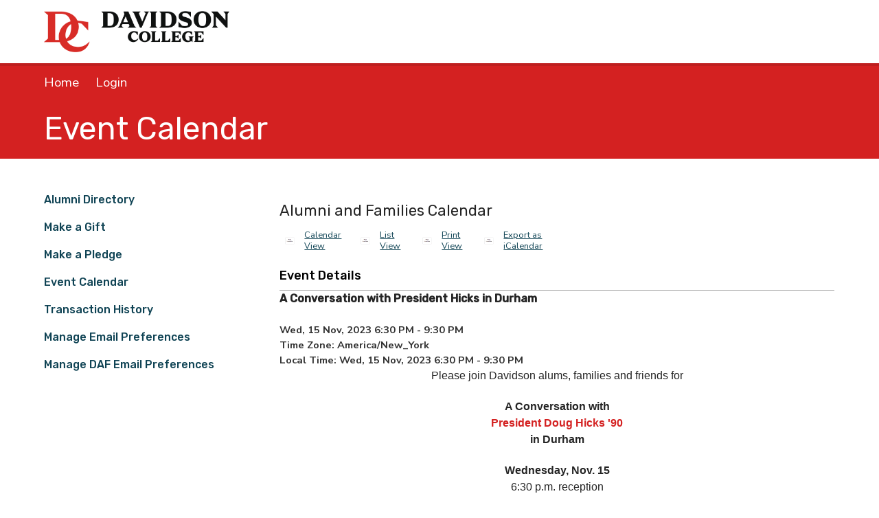

--- FILE ---
content_type: text/html; charset=utf-8
request_url: https://community.davidson.edu/event-calendar?cid=1&ceid=81&cerid=0&cdt=11%2F15%2F2023
body_size: 47543
content:
<!DOCTYPE html><html id="HTML" xmlns="http://www.w3.org/1999/xhtml" lang="en-us">
<head id="PageHead"><title>
	Event Calendar - Alumni Community - Davidson College
</title><meta http-equiv="Content-Type" content="text/html; charset=UTF-8" /><meta content="http://schemas.microsoft.com/intellisense/ie5" name="vs_targetSchema" /><link rel="stylesheet" href="/stylesheet0.637188131282670000.css?id=0&iuqt=1" type="text/css" />
<link rel="stylesheet" href="/stylesheet3.638422453014700000.css?id=3&nodefaults=1&iuqt=1" type="text/css" />
<link rel="stylesheet" href="/Client/Styles/IE8Menu.css?&iuqt=1" type="text/css" />
<link rel='SHORTCUT ICON' href='view.image?id=5937' type='image/x-icon' /><link rel='ICON' href='view.image?id=5937' type='image/x-icon' /><!--begin unformatted text in head-->
<!--viewport meta-->
<meta name="viewport" content="width=device-width, initial-scale=1">

<!--html5 shiv-->
<!--[if lt IE 9]><script src="/file/2021-redesign/html5shiv-printshiv.min.js"></script><![endif]-->

<!--font awesome-->
<script src="/file/2021-redesign/all.min.js"></script>
<!--end unformatted text in head--><base id="baseId" target="_self"></base><meta name="last-modified" content="8/27/2025 2:17:04 PM" /></head>
<body id="BodyId" style="margin: 0px; padding: 0px; border: 0px">
    <form method="post" action="/event-calendar?cid=1&amp;ceid=81&amp;cerid=0&amp;cdt=11%2F15%2F2023" onsubmit="javascript:return WebForm_OnSubmit();" id="form1">
<div class="aspNetHidden">
<input type="hidden" name="ScriptManager1_HiddenField" id="ScriptManager1_HiddenField" value="" />
<input type="hidden" name="__EVENTTARGET" id="__EVENTTARGET" value="" />
<input type="hidden" name="__EVENTARGUMENT" id="__EVENTARGUMENT" value="" />
<input type="hidden" name="__VIEWSTATE" id="__VIEWSTATE" value="BcYjQ11MFBT1KZfOkJsBSx6GW/HScwCLDV7w6hD7VYHZL0YKBF6EwfPVI7yYlbicr3Bl8IAfFtlQRrXErCJeB4lzCnRzsbwPe8XcNZWxz4jIO2aqcEuJZUNY/851hmjRjnoYwMOO5hJ20w8H20EY1d71xuFlRLzqA04zQX8znSUJJZJYnXLKTnmpOFK0UPVCwF3QVlegTk5PBpPcuAJzNZebYdK2E7+5veTC/bwGRzVas/atLNCgb/Ip2+2T5DGZdlcnrzq/CoefRXGVB70oyNNScJeyihzZjE2xJoOZh3/ucafxFzVPcBlvpDMV/uXebFlaq98W1wN92H8NMdcdDen/yfijxTJCHpM7KuGcM3AADOqEag+RDIR0g3XSLOWpqgeo+jWjwEk0/IMaZZuDRDU0o6DDxVjxVN/Gcm4pmcQfFfYNfObaXbc+67T0wheQCrqcvtebtDRdLZ2wb5m0k3UaQeqZGuKoWJulewS8nbCWj2goustChUJ4ljDKwGSY4vq5mIgdT3Dqr0LVomKk9o92C41ochY/BBbYv8cd/IXO/FwXUpGKdRuEYv8I/XiUky1asL6IGlfFTOsPoMdPCg1i00gMcLTIwIFir9RXD2mwjufDxfhSSbpSObPxXnB33ABHzGLvagrN5zl5AP/l2w9Ll9Bh2GbuAdQj86wHBl0KXlnRCDOsHwLEX+IG6TkY6qO9juQ87/7Y79OPN/s43hPYkE/x73ibH3S7yDikdxpwHJkg8i5et+DEzIv8KQLqSAM7yL9FQxgBplUpO7WJXMKG36T8LbvXqXmzu3kcI5HAz3ZCfS2RSHhLlLS+Cpen8QObAfJ4v9GL55okC/sugbEsNWTyF/3yTZeBVxPIUdeWeUpfW9/rvMxWxaDB6o/5FUpPA8nDLc4YfiOOitFSJ3CZpSl/NF2uGk90c2/VFh/JX1SCCSbMEjkGOEQNsv3ADJ1ki9iFk9tD9OI4ezblw0Uyu2T39sx1ABZ2JA1twpO0lvmYAQtIvAQNCWtRQ7AYXDwT3HPCUKW0W2lcxUHcQ+TfpyjaA5eqh1Q01gEkSEihUZcqhARX/WMc4sxGVxQ+9546pALt7wDlWvWn0/3/qaNqaBDcHsukNCu+yTB/0D0JLGpiC45T6CAv6l6E0s/[base64]/5bGxu1gNJb8fiA2/7p86L1J3jsfHS3hYBCKRrXOrdrwIv2wKxS62AcQwf0KIe2k/c3jimEWX4G034onJ+/5j1kNs/To+hPt3niJu6VuxORsxDdmDvl/m6AeidTn30Qdabs8EvHJgq/ERrro/or+fkqSUgocAr+CwpRSGzyslge9CqjxdBMfr5abA+LqMRpDx0hvdv4iMZggKdfAw0nWa3buFG1hScCdlf3LRa3T/9JB+0WKDZcLc//Dgi5f4qhzS+M2AkXK6htY3SvUDRh8B8e4stIPCrCW3OVvBAAV7YUuJhzvJMxx5/9TEzWCUpZFGPm40grV22A8TmiQ9663qWfXisH1NMYpAKvl8khncjzKsIkSfpPdHfSs7r0JoRGxF7E7DVFz2aLdEv6kkvG/A2+UclM9xJymUyKu4c29Ygmya/ZXgSUhdUYUzRWmuk+5z6mCe5047XglFtL2h8e+K46rqFEopJsp8DY4QA+JPVsuWTaa7K7jpWV5xEmc98WHOgYLWcsifWuK7TuV13eCaJFRJJmi9tUxr2NqJpeyJncbFXkc0DlGSQIBr8Sp82Xyl0vIdHcvOFMk2yQ03RFJip/ffMtcH3oDwKfpqKKkdubmFApTqUpOpLNKAQuAgrcbCAVsVcAV/FY3wrOofI9ozCRiTlkBmpix1KPojZbYhXES3ROJ+Z5c0XTfkL3GIf3/TdXxbdEsnl0sYCXdBcJirW00qogNq3i98H1L4pjKg5YSqXOXWTWZfx2LABPtzCqC1eIhg3uRKOudqDq0esRFlwfZvxinHN0EUWTiCxz+K+D7B7H0AUlcSQu5rVyZ7VqDtO3oNgTfTqoeRezLZcVg1OPC0on+uC6CN0IE5MZsphkzR4/3I9dsfMTl3vraCm9Y02gL6wjzVUADtExONegpLSvdFTo3Zc+N5tbdy1NztAYPyQ9j27a9cXtTKYxcQW9473i8oqUstZnZAbN53hWSlLp9vPX9wvr5HnrFji0EPpo/4aRrMzsbsOg9rwxIUyjg3dLUW9p/rg40gXqyPKqKqFosYyOVkNHZI27dSqLm9RFgR2lMez1EF4ZByItvyUD8Td3000o7mWuP/qtEfBIlvDQbVeNiTlfX4Vxnjyse5nQnWxZg/Xy66W1cdtb889El+XHcGCbmuLYQM/7REWEX3jw8PW7Llq7F2SDsGnlOpHNhyvd2zxUjMTyYqTaA0X59nDRqVkaAYrKwn/M51/A6DQ4ijoCZCioNNAn2RHXHz0Ul/9qJbLT/XM+P2Y+RiDWcLhI7gsBhAzIL4A51rmYuCVPtGlXho+kgNE8gzO6eaAS3IxR5ndIeYnJ4AuCNOY2MevgFK//qTiY43GUeKTFfDegMD0JlQUY0RX8YCFg5kggX7uwPXQhb9Z3T8zDZOiZmswro9I2jsbcJxyiIc8+eOsjvbpszwnVZpVEi2E4qg8ogsunsI/ru27u9MD0JR621Sz0GmL8NofFq8g0kbETKXvmb/rrXgtQtXRs5g8bTyq6EXwy+tw4pjhNB6/r9KIbuHLpwolrJhJfy90NKJNdKC+niqoAjVnti4e3WCaxop2i+lHvpwa2cG8kIm8ILWyebj82H5QIOMEIuTeWEw9FfH5yGMFl+2BkEYb1WLT9koz6n/[base64]/avO6ncKnbMJi28qdX9GUv3/yJw+wGjUPa63RrjWzctZBFxJBrfPtwpG5b2ydlrtH0IOtfaZr5+zwgrT3vawx1Jbcj4HATSEcdkn+S6wtifN38744L2tCLkbqwx6/+sOUN6+N/[base64]/e+Sy5EwG1VX3jw6Twok0ueXCbCTNO96XWkUG/Mzdf4GKFKmV4tda79/cWP2/eO/dJzw/ko7hR3lJX4WyRXpm3cnVcSDh2KHwlbMYMga/WsDRM5BGl7YEBqBt42nQ/hCZhyS1wTgz7ANzgxS7Net7GUoAE7pOJrG2b5xSIuhmuR5olaDFX+TybZddzx/7qYKrdDq3KjayFW+n3o5VFoD0nC9u0orAPat2dFtvD/00v8iBTO1qjeFKHaGuBOCijGTggE6wfVS3fniRdvskUZzAPpZqXYL+6xNGyUl6TeWI4GNNKL4bN3ljWJfr8Z8VmwET/fQuBavyfLN6wusxOlGaivXqQyKz5U+35Hey9ilvOV8Qj2v0FcfyW5QJNup4W9WTpAHRvthayuTMbDOA3Mar/+bdQr8uCWNlEJ0wRdfPT0XbnEB1f1nfoNKriDhCbaL2i1M76qPEHh6YdLxTdNzTUjhS8mjMgl2wypR2xao2hhVVri0E8kBtFCET0ST8cgU51fgsgJdWbkv5VKtSoos1AGj0IbkYK3gu1/0lVLUDgesWz1bshMKMC1c02ggQCww9tr0QcyVOA2T8PvaliFzLKbGcl2aDRa9qMSivX741co1LAEeeHICsel79fMsVHgHd5uE4Jeekl01d6sMi9xa+LW3fIjqc9f/dRZBHBiFtBVFbYkC+SPlDGtd334lF44w/Bv6d+v4uo/mVrgHf6vg1ME1dEFs+s9MbbEBkK86GrkxxPH0+XuA0M+6JDQry/dJym4Q7anzEj/U0ZM8oQmiox5Sy8BfKUm5eEK6imhuDdFI39ibbpGeHgxPLOmy97rb2Muh6vvdpmtsbyzJ4RF8k8XU+Lq2t0QPLTvPWyxxVQSt79NgXLtR1YiGdaTfJ3Gg6f5+E5u49gIiq76MpcuXgyhf1LOeX3tBQaxYgyfrPtmMvnkLzKvtMRwu/[base64]/wGy2T+k3g6QuSziXkDDKAaTBhlRXUR6Hgbf76bBzRuiA2j3SY55HInsL/8kIBGGdjUn4vZD5sCe3xBihF5JxYlfVsl38ZVzBzRn2mYl/pS9b3nX3RGHdc2jT0OfX1zUfe8H0WdRQwr1lWUugri27OlyJN6AViEr+27rYUHWIzvgkYMnlwJkbzq4LNDZ7UockM8ri0zfE0pAtoRUInIa7zhuFEeJHu9SSwH67zkeqZfiwlWLBnyR+OApPHgvMVGSnPS5vtb/aKIg5oAYAi+5fV+YT10H5rmo+fvvP6sf89qWojg7/c/ElhtrLOaX5QoCmHR9oAiX/li1vwo7d05Dv9bmyaI+wD8+sp2T7CghPQKI+lTdfaTBmz5ak+1+FyPPVJHYFOUC7PTYFfZ5dxYeil47J40qnpKV/pWDx3RpBQNJmj+chxiz5z/H1YK+6wmM+IT9VzpmP5tkkwPDotba3NC3Hy+1gouwtszeo09+CL1uD6jQmu4d2St7q98OKgL4h04v765NBUwBS4OJbivYDBIztynvxmWbopDtdxGeYJzyLhsYFpwiaMyCv6nZdVfsgXk+p0qXf/PJ2U/qre1BVZo3vPNEUtf/yKhyrrjIc499YArbwwK9btXor/FeWv7kvuRS9smwNVfdT/mnesvmAF/Hff/rZmc5LFuCH/gE0GthDLIyDHCaj0pEu5PBrq9B7cak4CRPj+3mcKEfu1UKHi1eRo1yfCzgStrxPcJdYkm1MLMr5SrE+CpO2qmgAfj0+w/llluopSmgsK/tqG+5oqIDObjrG9WdNc/9YnywS27ZyDkwZ5VUnePJgW0Nt8Hr2PsSylh5rM3hArgH/U5crUO/JdIiPbjhtVgOhhyJuEDgAf+KRNqdj4tLKL6jLdl9odRPJ3RfrdeeC7ZKglCU7sVf50iv08FBl/+ow2FLymVCqOG+xMPMsv3Ekfm96IEv3Gl7UJjgfDhGI57T3bvtLYF38ZukoTA0JmFDuT2R7oOLsK2RqAAf6f376faw2pfFRUWdvEA5RRdd4JMcej8OWAfxbWCsgXRQYD3Dt/teBAeYLTuNeCFCKc6lG0/nX7z6r9SNJKXqel/FJCodV4NwgNAK/N9hJIaARjPPmr8ulTtC+w+a6OgsdKDDsJsSccY+o8j05vNrRyNlWXVBDb35KUabVK/uRBxsRZS38ry0fpXZOm0nLZHA1Sv6O3gh2qb5xlwqBbKBnbM/UhG36MeIBWiU0OkybEzYsYyd724mmmBqxkUKoOJvchiIL/Bh7oEScRUFfMlUY/Jsyz+puxT+RdOxOgk1Un+z/[base64]/V0BqwsSLXt14C1Ucgn34bvIJJNoQBuL0S/jzWub9zaV1Lo6lFNV1a7S5m7Yrr6wEtsRIgIEbV3p2gEoMnho0I81QmyJkXsM6x7pH36vr42E2Q2UYcBrZbjnjlNhEvV5CtmiJtgUZyUhJUTWdSysLJTIoZ2xjS6gIxeluDg1edXrhnrXvuMEuRwAqA4IGEnL7DpBbaqpiazqSm/LBaiVmdjhNRxTCu3IhenFf/CaIGX28RDf+Z9i5yyp+9qgjyU+NCHL/yKo5TXx0wrE6KL91w/IJC9Rno2+EuDOVsV9UixNne8rA2XpFCtjEKX8dCOG68DaKEtheKQMQ0eImEsOI+f7D/iyK57nrEAENn4iwuhXDO858Fn0FUKZ/lL/MFuWxwfdTb8VciylWZrQB1gY1zq/SV4aTLfsQvH7gtpIIbVL3lvi6LzHQpie4YLEymCC3QLiuDRl/dGyrqra2GwVVRYR3GLpaOVFDlM9Y+mMjZt0MQuepwQPMSYphhm37CtNc0FBzAl6sWYTzyTNNjheCDr88IixhGH7hd1q7v1fBObG0XGVDR6aB4tXyQ3FNfS58B1CDjgIEKd6wN2MhRi9wLoYZomsZUNpF/1Yn2F7tMjRJdhq3vIBprIcttGCf3O49u8knj/JciOmtvNLvCgQGOccXLDYb9qZL6JeKX4TqrVircsfNufx8TIKidplc2rux0JYPgbt/OnOtD4FxTidvW2B7snYKHLfu+OM0qUIsbkdQb0+z0AlKZmO8ORG6tlytAiSPM6+8sW3czYS5x9kXPlHKut9S2yUIG2xd5CgFi6GwBrCCVz7mYR50CkZyrUcJeRO/[base64]/ndOIn9c1aJq/ZjxOkHQGQ5JkCY7zgZtivzWFVsMRL2uE8qdH1Qu9agtrN5MtHrmmc5/qtoBlSkL7h1anhd9ggNva8D3Djs96l8qWKBKpDPM/Ga4pCvMUCh5wl+fhds6L1Wn6ErNJ/bo3pHHGDdB5c53xcY5/8iNGg4VhjZjQ8VL35w82gMHvxe/xQ1Cap/[base64]/1C4fcQ3DX3d/WAXG0ZI9bNf9rG5uXcKsA+7e5/bi9SHnG6r8390wFPIWBC1YUvN36LEUtgsrC4uK5oJ/GglKXJhB7caQIHnBJnEtzgcKK9Zs9fKefkYKQG9vHbsEDuJ/AEhN7mjwrzgR8Op7AFwmUg49uakYzLlglYUOG8hzYsUBxXUS91n9WBx0ZYkcXEkbwdTi15an2AZTGKG+Iv2/nczlOi5N8lq/KnrBqb3SAdRqC+Lxs5/YQYOaWinY70ZatqkcwKAPr9mp2t42KXOdJ1UMe+S49GWEgJRczlVJ7l+Hmq46C5I+YHeYbGfJdDlrwZdUJVv3HjoR89H7x3POdXZo6vxcKVRFXQRT5u34L3m1TiXP2Bowax6i9NJ13/cBkQO/otiUqemaQAc4lQpEB8ajoAQVVX15TT/7dhj7fEw1BLBhEYPY2gvs3HWOErQKueAvKrYGNEzznYnbAepUZeRu8XvL+tKKQuYU/lewMzkDq0KZndUdDw/yz9Bs8Q0yPz5irqY8iUesy4zmT+1G6r+uopvsCGXREXrr/cHHUPhYdz+UCu3UacVbIFaHVqIoNoXpK4RA4ZWOyBAkSUjfgNnHFhft3EjVgKe5rUijT7NptqAN6ob+ke93cVz12y2e8IHjeDt6LuOod/NAuPSEogCo99B1KkR+BJR8GinfQw+ykKOjrvXw/d0G/6BSnydXgsQNKhc27Zq4rIzXCxY/3tGMUUBm0oRP11JGG2oLgVvN+TD7dinQsX+V9Q8vKMxxEXrCHQ3ugSY30L0SwvQZowapuee04jksZ+h1/AJHQHCwzhBxIxVc/gRUX2M1OfVF0xThPhPRSPK/QQwDGWpWL0jn5PCJsaRrDM7WMI3Xs1Ebq1opQavtLfAgl3bREplVLc1I65GzzUi3XivnF7ZpAu02VXrx0HkRGtW54+/Eb/MVWar7FaAlLtGjFtaqXIxoln96GcggoE06XqOUb10356srQ4X2WhDljjY9559wut2g9fDtWzz7cwTX7ozis69OSfCCfu5q1lwLF/jUcepd3HWFRB0m6xGYqzukFHX6Jb621jpMWGCt8A2N9FpP9Bz9mOJ6sVefnGZ93LhtCjpKP4v/a8jN/x6DwFgc498+B57lfiMQc67MrjT+/8K6XOQnBo/nzz7Gfn959SfVVIh60zYEgjsSzFsNPnh3MPDuLn8I4+D70d+YqtIuykTLItBBADwv3hVxLgN/Bjrpo8HzR7FC+VH6S9mamVAQE4VhnAugLbsx/G6+9052nkV0A/87SmbZEywfKfA1JWiBDdD+1RvjiMsv5o6s9tEZ1Wzf3fhx1R9WNcLV1WYrKN7NiWNDGXa6GMSvZOLoInvqCEgXy8cq0PxdI/xNFA3pRfwR4ZvK33jgTcGoOhYvIlkxgbExnKfiEYj+vnfDM/fAWhPh8ArtN/ox3EjRZFQfSoj8cI3btR+gs0j1XQOT8HSJBbN9eLY0nJop85KZPUobkQekWu8imJxyVcthJQLtsCrCLoLIEJojCkZTwDs2hRKDL1dbIGbj0ezjfdOxjggl9F2mPV0MXKhRCRpQG67sr+xQpWiGrX6EWBnU7X61h/62HPrkHZQeDhWfAJpManulTQGkjOYiApnsX2iGz8KU3n9QeYN0pT6k/ZcMs2wgGqgACxzeKOOWiPv0+lUFd8bGPBmoWSOUNE7SqmR4E2rDNyjKQKBHdEJ6oxlD5R4MQ8Ny9aKKwVO9MsqVXhyXvT7wPnV8WmDSXwHQ0ZH9QK0VTQbldM37aqXZzr+LobhXokD8wHaWtK/GmRHpF2kD+Irat1mlRyAD3QCdm+VAaikVmRZSatKOrJ4iYIsp6yMmqDFX82ppLnHQCjrT0u0s5h6b/sLudyq65K2hYOQgSP/4XRdU" />
</div>

<script type="text/javascript">
//<![CDATA[
var theForm = document.forms['form1'];
if (!theForm) {
    theForm = document.form1;
}
function __doPostBack(eventTarget, eventArgument) {
    if (!theForm.onsubmit || (theForm.onsubmit() != false)) {
        theForm.__EVENTTARGET.value = eventTarget;
        theForm.__EVENTARGUMENT.value = eventArgument;
        theForm.submit();
    }
}
//]]>
</script>


<script src="/WebResource.axd?d=pynGkmcFUV13He1Qd6_TZHOEcbJk31vAtDEZnFX6WS3zbTqVvPnTJdfBykqcZSsYpQYvEROWemQjJTz-KNE0Jw2&amp;t=638901392248157332" type="text/javascript"></script>


<script src="/Client/Scripts/API/BBAPI-min.js?bbjsversion=7.2.2.3703" type="text/javascript"></script>
<script src="/Client/Scripts/Bbnccore-min.js?bbjsversion=7.2.2.3703" type="text/javascript"></script>
<script type="text/javascript">
//<![CDATA[
var LOGGEDIN = "";//]]>
</script>

<script src="/Client/Scripts/jquery/3.7.1/jquery.min.js" type="text/javascript"></script>
<script src="/Client/Scripts/jqueryui/1.13.2/jquery-ui.js" type="text/javascript"></script>
<script type="text/javascript">
//<![CDATA[
BLACKBAUD.netcommunity.jQuery.setVersionReference();//]]>
</script>

<script src="/Client/Scripts/jquery/jquery.validate.js" type="text/javascript"></script>
<script src="/Client/Scripts/jquery/additional-methods.js" type="text/javascript"></script>
<script src="/Client/Scripts/jquery/jquery.maskedinput-1.1.4.js" type="text/javascript"></script>
<script type="text/javascript">
//<![CDATA[
ROOT_PATH = 'https://community.davidson.edu/'; BLACKBAUD.api.pageInformation.rootPath = 'https://community.davidson.edu/';BLACKBAUD.netcommunity.WebMethodsURL = 'https://community.davidson.edu/webservices/webmethods.asmx';BLACKBAUD.netcommunity.images = BLACKBAUD.netcommunity.images || {}; BLACKBAUD.netcommunity.images.imageUrlPrefix = 'https://community.davidson.edu/view.image?id=';modallvl = 0; ;var isIE = (window.ActiveXObject || "ActiveXObject" in window);;var DebugMode = false; ;var isAdminPage = false;;BLACKBAUD.netcommunity.bbAppFxRoot = 'https://crm37088p.sky.blackbaud.com/37088p';;BLACKBAUD.netcommunity.bbAppFxDB = '37088p';;BLACKBAUD.netcommunity.PageID = 233; BLACKBAUD.api.pageInformation.pageId = 233;;//]]>
</script>

<script src="/Client/Scripts/EventCalendarPrinter.js" type="text/javascript"></script>
<script src="/Client/Scripts/EventCalendar.js" type="text/javascript"></script>
<script src="/Client/Scripts/wz_tooltip.js" type="text/javascript"></script>
<script src="/Client/Scripts/tip_centerwindow.js" type="text/javascript"></script>
<script src="/Client/Scripts/tip_followscroll.js" type="text/javascript"></script>
<script type="text/javascript">
//<![CDATA[
var MAP_NONE = '0';var MAP_GOOGLE = '1';var MAP_YAHOO = '2';var MAP_GOOGLE_URL = 'http://maps.google.com/?q=';var MAP_YAHOO_URL = 'http://maps.yahoo.com/maps_result?addr=';var HID_RECUR_INFO = 'PC3517_hid_recur_info';var pnlPrintViewID = 'PC3517_CalendarEvent1_pnlPrintView';//]]>
</script>

<script src="/Client/Scripts/ArrayList.js" type="text/javascript"></script>
<script src="/Client/Scripts/CalendarEvent.js" type="text/javascript"></script>
<script src="/ScriptResource.axd?d=nv7asgRUU0tRmHNR2D6t1LMDT1cdHFBDKY_ABCF0oM6G9Nw-TP2x7EF2_OKaMn09JQ7FTPLlQTMjTbxDypOHQoW1PrSVDi1xTYk1rqkZQeTohagHMVGJWrviX4i3hdvV2z15HVx6r-YyRlssPTbLoA2&amp;t=ffffffff93d1c106" type="text/javascript"></script>
<script type="text/javascript">
//<![CDATA[
$(function() {     $('#PC3517_CalendarEvent1_AthLocDiag_contactInfo_lblPreviewMap').click(function() {           var add = $('#PC3517_CalendarEvent1_AthLocDiag_contactInfo_txtAddress').val();           var mapurl = 'http://maps.google.com/?q=' + add;           window.open(mapurl, 'newwindow', config = 'height=550,width=900,toolbar=no,menubar=no,scrollbars=yes,resizable=yes,location=no,directories=no,status=no');       })});//]]>
</script>

<script src="/ScriptResource.axd?d=x6wALODbMJK5e0eRC_p1Lap4Xxg5gLNXVK-bMjhrHo0WFXkuNs5VgVp4MTmdw5tyHzVXL0PyO1DlQhRcDe0yX8CyjSH2Sawho40cjDLKesMFn7t_jbKKGM7hub5k7Cyh0&amp;t=ffffffffec54f2d7" type="text/javascript"></script>
<script src="/ScriptResource.axd?d=P5lTttoqSeZXoYRLQMIScJIufdwaNxaY3RcJxjivkVLGDLKeMT2qOuNG5nTDsEo-EkulJu3aLrRBI_1SzcrIVmQlyXqiQva2TbISUDEJM7S3LukJT_ozDZ0oxl5oyRLH0&amp;t=ffffffffec54f2d7" type="text/javascript"></script>
<script src="/Client/Scripts/webkit.js" type="text/javascript"></script>
<script type="text/javascript">
//<![CDATA[
function WebForm_OnSubmit() {
BLACKBAUD.netcommunity.setBrowserDateTimeForServer('hidBrowserDateTime');if (typeof(ValidatorOnSubmit) == "function" && ValidatorOnSubmit() == false) return false;
return true;
}
//]]>
</script>

<div class="aspNetHidden">

	<input type="hidden" name="__VIEWSTATEGENERATOR" id="__VIEWSTATEGENERATOR" value="8CAEDFE0" />
	<input type="hidden" name="__VIEWSTATEENCRYPTED" id="__VIEWSTATEENCRYPTED" value="" />
</div>
        
        <script type="text/javascript">
//<![CDATA[
Sys.WebForms.PageRequestManager._initialize('ScriptManager1', 'form1', [], [], ['PC3517$ImageButtonExportEvent','PC3517_ImageButtonExportEvent','PC3517$lbtnExportICal','PC3517_lbtnExportICal'], 90, '');
//]]>
</script>

        <!--begin wrapper-->
<div id="wrapper" class="sidebar"><!--begin header--><header id="masthead"><!--begin branding-->
<section id="branding">
<div class="container">
<div class="row">
<div id="logo" class="g-8 t-g-2 remove-bottom">
<p><a href="https://www.davidson.edu"><img alt="Davidson College Logo" height="60" src="https://community.davidson.edu/image/2021-redesign/davidson-wordmark-horizontal-lockup-black.png" width="270" /></a></p>

</div>
<div id="menu" class="g-4 t-g-2 remove-bottom"></div>
</div>
</div>
</section>
<!--end branding--><!--begin navigation--><nav id="navigation" aria-labelledby="nav-header" aria-hidden="true">
<div class="container">
<div class="row">
<div id="main-nav" class="g-12 remove-bottom">
<p><span id="nav-header" class="sr-only">Main Navigation</span></p>



<!--START MENU-->
<ul class="menu apply"><li class=" menuItem1 first"><a title="Website for Alumni and Families" href="https://www.davidson.edu/alumni-and-families">Alumni &amp; Families</a></li><li class="menuItem2 last"><a title="Give to the College" href="https://www.davidson.edu/giving">Give</a></li></ul>




<!--END MENU-->

<!--START MENU-->
<ul class="menu links"><li class=" menuItem1 first"><a title="Networking site for Alumni" href="https://davidsonconnect.com/">Davidson Connect</a></li><li class=" menuItem2"><a title="Athletics website" href="https://davidsonwildcats.com/">Athletics</a></li><li class="menuItem3 last"><a title="College news and events" href="https://www.davidson.edu/news-events">News &amp; Events</a></li></ul>




<!--END MENU--></div>
</div>
</div>
</nav><!--end navigation--><!--begin utilities-->
<section id="utilities">
<div class="container">
<div class="row">
<div class="g-12 remove-bottom">

<!--START MENU-->
<ul class="menu utilities"><li class=" menuItem1 first"><a href="https://community.davidson.edu/home">Home</a></li><li class="menuItem2 last"><a href="https://community.davidson.edu/user-login">Login</a></li></ul>




<!--END MENU--></div>
</div>
</div>
</section>
<!--end utilities--></header><!--end header--><!--begin media-->
<section id="media"></section>
<!--end media--><!--begin page header-->
<section id="page-header">
<div class="container">
<div class="row">
<div class="g-12 remove-bottom">
<h1 class="headline"><h1 class="BBPageTitle BBDynamicPageTitle">Event Calendar</h1></h1>

</div>
</div>
</div>
</section>
<!--end page header--><!--begin content--><main id="content">
<div class="container">
<div class="row">
<div id="content-side" class="g-3 remove-bottom">
<button class="open-menu" aria-pressed="false" aria-expanded="false">In this section<span class="fas fa-plus"></span></button>



<!--START MENU-->
<ul class="menu side-nav"><li class=" menuItem1 first"><a title="View the Alumni Directory" href="/alumni-directory/directory">Alumni Directory</a></li><li class=" menuItem2"><a title="Make a donation to the college" href="/gift-form">Make a Gift</a></li><li class=" menuItem3"><a title="Make a pledge donation to the college" href="/makeapledge">Make a Pledge</a></li><li class=" menuItem4"><a title="Alumni event calendar" href="https://community.davidson.edu/event-calendar">Event Calendar</a></li><li class=" menuItem5"><a title="View five years of transactions" href="/online-community/transaction-history">Transaction History</a></li><li class=" menuItem6"><a href="https://community.davidson.edu/unsubscribe-form---template">Manage Email Preferences</a></li><li class="menuItem7 last"><a title="Manage email sent to you by DAF" href="https://community.davidson.edu/communication-forms/daf-unsubscribe">Manage DAF Email Preferences</a></li></ul>




<!--END MENU--></div>
<div id="content-main" class="g-9 remove-bottom">
<div class="row">
<div class="g-12 add-bottom"><table id="PC3517_tableMain" class="w100p BBFormTable" border="0" summary="Event Calendar">
	<tr id="PC3517_trCalTitle">
		<td>
            <span id="PC3517_lbTitle" class="EventCalendarName">Alumni and Families Calendar</span>
        </td>
	</tr>
	<tr>
		<td class="taRight EventCalendarButtonBar">
            
            
            
            
            <input type="image" name="PC3517$ImageButtonViewCalendar" id="PC3517_ImageButtonViewCalendar" class="vaMiddle" src="/images/EventCalendarView.png" alt="View Events in a Calendar View" />
            <a id="PC3517_lbtnCalView" class="vaMiddle EventCalendarButtons" href="javascript:__doPostBack(&#39;PC3517$lbtnCalView&#39;,&#39;&#39;)">Calendar View</a>
            <input type="image" name="PC3517$ImageButtonViewList" id="PC3517_ImageButtonViewList" class="vaMiddle" src="/images/EventCalendarListView.png" alt="View Events in a List View" />
            <a id="PC3517_lbtnListView" class="vaMiddle EventCalendarButtons" href="javascript:__doPostBack(&#39;PC3517$lbtnListView&#39;,&#39;&#39;)">List View</a>
            <a href="javascript:BLACKBAUD.netcommunity.PrintDiv('PC3517_CalendarEvent1_pnlPrintView', false, 'Davidson College: Alumni and Families Calendar', undefined);" id="PC3517_ImageButtonPrint">
                <img src="images/EventCalendarPrint.gif" style="border: none;" class="vaMiddle" alt="Printer-Friendly Version" title="Printer-Friendly Version" /></a>
            <a onclick="BLACKBAUD.netcommunity.PrintDiv(&#39;PC3517_CalendarEvent1_pnlPrintView&#39;, false, &#39;Davidson College: Alumni and Families Calendar&#39;, undefined);return false;" id="PC3517_lbtnPrintView" class="vaMiddle EventCalendarButtons" href="javascript:__doPostBack(&#39;PC3517$lbtnPrintView&#39;,&#39;&#39;)">Print View</a>
            <input type="image" name="PC3517$ImageButtonExportEvent" id="PC3517_ImageButtonExportEvent" class="vaMiddle" src="/images/EventCalendarExport.png" alt="Export Events as an iCalendar File" onclick="OnExportEventClicked(this);" />
            <a onclick="OnExportEventClicked(this);" id="PC3517_lbtnExportICal" class="vaMiddle EventCalendarButtons" href="javascript:__doPostBack(&#39;PC3517$lbtnExportICal&#39;,&#39;&#39;)">Export as iCalendar</a>
            
            
        </td>
	</tr>
	<tr>
		<td colspan="2" class="EventCalendarPartContainer">
            
<div id="PC3517_CalendarEvent1_pnlPrintView">
			

    <table class="w100p BBFormTable">
        <tr>
            <td colspan="2" class="vaTop DetailCaptionContainer">
                <span id="PC3517_CalendarEvent1_LabelEvtDetails_View" class="DetailCaption">Event Details</span>
            </td>
        </tr>
        <tr>
            <td class="BBFieldControlCell" colspan="2">
                <span id="PC3517_CalendarEvent1_LabelName_View" class="DetailEventTitle">A Conversation with President Hicks in Durham</span>
                
                
                <br />
                <span id="PC3517_CalendarEvent1_LabelSubTitle_View" class="DetailEventSubtitle"></span></td>
        </tr>
        <tr>
            <td class="BBFieldControlCell DetailDateTime" colspan="2">
                <br />
                <span id="PC3517_CalendarEvent1_LabelDates_View">Wed, 15 Nov, 2023 6:30 PM - 9:30 PM</span>
                <br />
                <span id="PC3517_CalendarEvent1_LabelTimeZone_View">Time Zone:  America/New_York</span>
                <br />
                <span id="PC3517_CalendarEvent1_LabelLocalTime_View">Local Time:  Wed, 15 Nov, 2023 6:30 PM - 9:30 PM</span></td>
        </tr>
        <tbody id="tbAthleticsView" style="display: none;">
            <tr>
                <td class="BBFieldControlCell DetailEventDetails" colspan="2">
                    <span id="PC3517_CalendarEvent1_BBLabel12">Athletic Event Information:</span>
                </td>
            </tr>
            <tr>
                <td class="BBFieldCaption DetailLeft">
                    <span id="PC3517_CalendarEvent1_BBLabel10">Team:</span>
                </td>
                <td class="BBFieldControlCell DetailRight">
                    <span id="PC3517_CalendarEvent1_lblAthleticsViewTeam"></span>
                </td>
            </tr>
            <tr>
                <td class="BBFieldCaption DetailLeft">
                    <span id="PC3517_CalendarEvent1_BBLabel11">Location:</span>
                </td>
                <td class="BBFieldControlCell DetailRight">
                    <span id="PC3517_CalendarEvent1_lblAthleticsViewLocation"></span>
                    <div id="PC3517_CalendarEvent1_divAthMapLink" class="dInlineBlock" style="display:inline;">
                        (<a id="PC3517_CalendarEvent1_lnkMapLinkAth" href="javascript:WebForm_DoPostBackWithOptions(new WebForm_PostBackOptions(&quot;PC3517$CalendarEvent1$lnkMapLinkAth&quot;, &quot;&quot;, true, &quot;&quot;, &quot;&quot;, false, true))">Map</a>)
                    </div>
                </td>
            </tr>
            <tr id="PC3517_CalendarEvent1_athViewOpponent">
				<td class="BBFieldCaption DetailLeft">
                    <span id="PC3517_CalendarEvent1_BBLabel13">Opponent:</span>
                </td>
				<td class="BBFieldControlCell DetailRight">
                    <span id="PC3517_CalendarEvent1_lblAthleticsViewOpponent"></span>
                </td>
			</tr>
			
            <tr id="PC3517_CalendarEvent1_athViewTransport">
				<td class="BBFieldCaption DetailLeft">
                    <span id="PC3517_CalendarEvent1_BBLabel14">Transportation Information:</span>
                </td>
				<td class="BBFieldControlCell DetailRight">
                    <span id="PC3517_CalendarEvent1_lblathViewTransport"></span>
                </td>
			</tr>
			
            <tr id="PC3517_CalendarEvent1_athViewScore">
				<td class="BBFieldCaption DetailLeft">
                    <span id="PC3517_CalendarEvent1_BBLabel20">Score:</span>
                </td>
				<td class="BBFieldControlCell DetailRight">
                    <span id="PC3517_CalendarEvent1_lblathViewScore"></span>
                </td>
			</tr>
			
            <tr id="PC3517_CalendarEvent1_athViewRecap">
				<td class="BBFieldCaption DetailLeft">
                    <span id="PC3517_CalendarEvent1_BBLabel16">Recap:</span>
                </td>
				<td class="BBFieldControlCell DetailRight">
                    <span id="PC3517_CalendarEvent1_lblathViewRecap"></span>
                </td>
			</tr>
			
            <tr id="PC3517_CalendarEvent1_athViewStats">
				<td class="BBFieldCaption DetailLeft">
                    <span id="PC3517_CalendarEvent1_BBLabel18">Stats:</span>
                </td>
				<td class="BBFieldControlCell DetailRight">
                    <span id="PC3517_CalendarEvent1_lblathViewStats"></span>
                </td>
			</tr>
			
        </tbody>
        <tr id="PC3517_CalendarEvent1_TRDetails">
				<td class="BBFieldControlCell DetailEventDetails" colspan="2">
                <span id="PC3517_CalendarEvent1_LabelDetails_View"><p class="p1" style="text-align: center;"><span style="font-family: helvetica, arial, sans-serif;">Please join Davidson alums, families and friends for</span></p>
<p class="p1" style="text-align: center;"><span style="font-family: helvetica, arial, sans-serif;"><strong>A Conversation with<br /></strong><strong><span style="color: #d42121;">President Doug Hicks '90<br /></span></strong><strong>in Durham</strong></span></p>
<p class="p1" style="text-align: center;"><span style="font-family: helvetica, arial, sans-serif;"><strong>Wednesday, Nov. 15<br /></strong>6:30 p.m. reception</span><br /><span style="font-family: helvetica, arial, sans-serif;">7:30 p.m. program</span></p>
<p class="p1" style="text-align: center;"><span style="font-family: helvetica, arial, sans-serif;"><strong>Bay 7<br /></strong>324 Blackwell St #700</span><br /><span style="font-family: helvetica, arial, sans-serif;">Durham, NC 27701</span></p>
<p class="p1" style="text-align: center;"><span style="font-family: helvetica, arial, sans-serif;">Business or business casual attire.</span></p>
<p class="p1" style="text-align: center;"><span style="font-family: helvetica, arial, sans-serif;">Please <a href="https://community.davidson.edu/a-conversation-with-president-hicks-in-raleigh-durham">RSVP</a> for this event by Wednesday, Nov. 8.</span></p>
<p class="p1" style="text-align: center;"><span style="font-family: helvetica, arial, sans-serif;">Can't make it? Click <a href="https://davidsonedu.co1.qualtrics.com/jfe/form/SV_1YupfrzxRmcGIOq">this link</a> to send your regrets.</span></p></span></td>
			</tr>
			
        <tr id="PC3517_CalendarEvent1_TRLocation">
				<td class="BBFieldCaption DetailLeft">
                <span id="PC3517_CalendarEvent1_lblTxtLocation">Location:</span></td>
				<td class="BBFieldControlCell DetailRight">
                <span id="PC3517_CalendarEvent1_LabelLocation_View">Bay 7<br />324 Blackwell St #700, Durham, NC 27701</span>
                <div id="PC3517_CalendarEvent1_divMap" class="dInlineBlock" style="display:inline;">
                    (<a onclick="PreviewMap(&#39;PC3517_CalendarEvent1_LabelLocation_View&#39;,&#39;PC3517_CalendarEvent1_hidWhichMap&#39;, false);return false;" id="PC3517_CalendarEvent1_hlnkMap" href="javascript:WebForm_DoPostBackWithOptions(new WebForm_PostBackOptions(&quot;PC3517$CalendarEvent1$hlnkMap&quot;, &quot;&quot;, true, &quot;&quot;, &quot;&quot;, false, true))">Map</a>)
                </div>
            </td>
			</tr>
			
        
        
        <tr id="PC3517_CalendarEvent1_TRCalendarName" class="DetailCalendarCategory">
				<td class="BBFieldCaption DetailLeft">
                <span id="PC3517_CalendarEvent1_lblTxtCalendar">Calendar:</span>
            </td>
				<td class="BBFieldControlCell DetailRight">
                <span id="PC3517_CalendarEvent1_LabelCalendarName_View">Alumni and Families Calendar</span></td>
			</tr>
			
        <tr id="PC3517_CalendarEvent1_TRCategory">
				<td class="BBFieldCaption DetailLeft">
                <span id="PC3517_CalendarEvent1_lblTxtCategory">Category:</span>
            </td>
				<td class="BBFieldControlCell DetailRight">
                <span id="PC3517_CalendarEvent1_LabelCategory_View">The Triangle (Raleigh, Durham and Chapel Hill)</span></td>
			</tr>
			
        
        
    </table>

		</div>
<table>
    <tr>
        
        <td id="PC3517_CalendarEvent1_TdExportCell">
            &nbsp;&nbsp;<a id="PC3517_CalendarEvent1_LinkExportHotmail" onmouseover="javascript:this.style.cursor=&#39;hand&#39;;this.style.cursor=&#39;pointer&#39;;" title="Add this single event to my Outlook(TM) Calendar" onclick="OnEventExportClick(&#39;Hotmail&#39;);WebForm_DoCallback(&#39;PC3517$CalendarEvent1&#39;,sExportSelection,OnEventExportCallback,this,OnEventExportCallback,true)"><img src="images/outlook_32.png" id="PC3517_CalendarEvent1_imgHotmail2" alt="Add this single event to my Outlook(TM) Calendar" style="vertical-align: middle;" /></a>&nbsp;&nbsp;<a id="PC3517_CalendarEvent1_LinkExportGoogle" onmouseover="javascript:this.style.cursor=&#39;hand&#39;;this.style.cursor=&#39;pointer&#39;;" title="Add this single event to my Google(TM) Calendar" onclick="OnEventExportClick(&#39;Google&#39;);WebForm_DoCallback(&#39;PC3517$CalendarEvent1&#39;,sExportSelection,OnEventExportCallback,this,OnEventExportCallback,true)"><img src="images/gmail_32.png" id="PC3517_CalendarEvent1_imgGoogle2" alt="Add this single event to my Google(TM) Calendar" style="vertical-align: middle;" /></a>&nbsp;&nbsp;<a id="PC3517_CalendarEvent1_LinkExportYahoo" onmouseover="javascript:this.style.cursor=&#39;hand&#39;;this.style.cursor=&#39;pointer&#39;;" title="Add this single event to my Yahoo!(R) Calendar" onclick="OnEventExportClick(&#39;Yahoo&#39;);WebForm_DoCallback(&#39;PC3517$CalendarEvent1&#39;,sExportSelection,OnEventExportCallback,this,OnEventExportCallback,true)"><img src="images/yahoo_mail_32.png" id="PC3517_CalendarEvent1_imgYahoo2" alt="Add this single event to my Yahoo!(R) Calendar" style="vertical-align: middle;" /></a>
        </td>
		
        <td class="wsNowrap BBFormButtonCell CalendarEditButtonCell">
            
        </td>
    </tr>
</table>
<input type="hidden" name="PC3517$CalendarEvent1$hidWhichMap" id="PC3517_CalendarEvent1_hidWhichMap" value="1" />

<div id="PC3517_CalendarEvent1_AthLocDiag" style="display:none;">
    <div>
        <div class="bbAthMgrFieldCaption"><label for="PC3517_CalendarEvent1_AthLocDiag_txtName">Name:</label></div>
        <div class="bbAthMgrFieldData" style="margin-right:10px"><input name="PC3517$CalendarEvent1$AthLocDiag$txtName" type="text" id="PC3517_CalendarEvent1_AthLocDiag_txtName" class="dfName bbAthMgrInputField" /></div>
		<div class="ValidtorContainer" style="font-size:0.8em">
			<span id="PC3517_CalendarEvent1_AthLocDiag_validtxtName" class="BBFormRequiredFieldMissingText" style="visibility:hidden;">(required)</span>
		</div>
        <div style="clear:both;" ></div>
    </div>
    <div>
        <div class="bbAthMgrFieldCaption"><label for="PC3517_CalendarEvent1_AthLocDiag_txtDescription">Description:</label></div>
        <div class="bbAthMgrFieldData"><textarea name="PC3517$CalendarEvent1$AthLocDiag$txtDescription" rows="2" cols="20" id="PC3517_CalendarEvent1_AthLocDiag_txtDescription" class="dfDescription bbAthMgrInputField">
</textarea></div>
        <div style="clear:both;" ></div>
    </div>
    <div>
        <div class="bbAthMgrFieldData"><span class="dfIsHome"><input id="PC3517_CalendarEvent1_AthLocDiag_chkHome" type="checkbox" name="PC3517$CalendarEvent1$AthLocDiag$chkHome" /></span></div>
        <div class="bbAthMgrFieldCaption"><label for="PC3517_CalendarEvent1_AthLocDiag_chkHome">Home Location?</label></div>
        <div style="clear:both;" ></div>
    </div>
    <div>
        
    <div>
        <div class="bbAthMgrFieldCaption"><label for="PC3517_CalendarEvent1_AthLocDiag_contactInfo_txtPhone">Phone:</label></div>
        <div class="bbAthMgrFieldData"><input name="PC3517$CalendarEvent1$AthLocDiag$contactInfo$txtPhone" type="text" id="PC3517_CalendarEvent1_AthLocDiag_contactInfo_txtPhone" class="dfPhone bbAthMgrInputField" /></div>
        <div style="clear:both;" ></div>
    </div>
    <div>
        <div class="bbAthMgrFieldCaption"><label for="PC3517_CalendarEvent1_AthLocDiag_contactInfo_txtEmail">Email:</label></div>
        <div class="bbAthMgrFieldData" style="margin-right:10px"><input name="PC3517$CalendarEvent1$AthLocDiag$contactInfo$txtEmail" type="text" id="PC3517_CalendarEvent1_AthLocDiag_contactInfo_txtEmail" class="dfEmail bbAthMgrInputField" /></div>
        <div class="ValidtorContainer" style="font-size:0.8em">
			<span id="PC3517_CalendarEvent1_AthLocDiag_contactInfo_validtxtEmail" class="BBFormRequiredFieldMissingText" InitialValue="" style="visibility:hidden;">(invalid format)</span>
		</div>
        <div style="clear:both;" ></div>
    </div>
    <div>
        <div class="bbAthMgrFieldCaption"><label for="PC3517_CalendarEvent1_AthLocDiag_contactInfo_txtAddress">Address:</label></div>
        <div class="bbAthMgrFieldData"><textarea name="PC3517$CalendarEvent1$AthLocDiag$contactInfo$txtAddress" rows="2" cols="20" id="PC3517_CalendarEvent1_AthLocDiag_contactInfo_txtAddress" class="dfAddress bbAthMgrInputField">
</textarea></div>
        <div class="bbAthMgrFieldData"><span id="PC3517_CalendarEvent1_AthLocDiag_contactInfo_lblPreviewMap" class="bbAthMgrActionLink">Preview Map</span></div>
        <div style="clear:both;" ></div>
    </div>        
    </div>
</div>

        </td>
	</tr>
</table>

<input type="hidden" name="PC3517$hid_recur_info" id="PC3517_hid_recur_info" />
<input name="PC3517$hid_filter_info" type="hidden" id="PC3517_hid_filter_info" /></div>
</div>
<div class="row">
<div class="g-1-3 t-g-3 add-bottom"></div>
<div class="g-1-3 t-g-3 add-bottom"></div>
<div class="g-1-3 t-g-3 add-bottom"></div>
</div>
<div class="row">
<div class="g-12 add-bottom">
<script type="text/javascript" src="/file/js/customEvents.js"></script>

<div id="PC764_Content"><script>
/*!
 * FullCalendar v1.6.4
 * Docs & License: http://arshaw.com/fullcalendar/
 * (c) 2013 Adam Shaw
 */
(function(t,e){function n(e){t.extend(!0,Ce,e)}function r(n,r,c){function u(t){ae?p()&&(S(),M(t)):f()}function f(){oe=r.theme?"ui":"fc",n.addClass("fc"),r.isRTL?n.addClass("fc-rtl"):n.addClass("fc-ltr"),r.theme&&n.addClass("ui-widget"),ae=t("<div class='fc-content' style='position:relative'/>").prependTo(n),ne=new a(ee,r),re=ne.render(),re&&n.prepend(re),y(r.defaultView),r.handleWindowResize&&t(window).resize(x),m()||v()}function v(){setTimeout(function(){!ie.start&&m()&&C()},0)}function h(){ie&&(te("viewDestroy",ie,ie,ie.element),ie.triggerEventDestroy()),t(window).unbind("resize",x),ne.destroy(),ae.remove(),n.removeClass("fc fc-rtl ui-widget")}function p(){return n.is(":visible")}function m(){return t("body").is(":visible")}function y(t){ie&&t==ie.name||D(t)}function D(e){he++,ie&&(te("viewDestroy",ie,ie,ie.element),Y(),ie.triggerEventDestroy(),G(),ie.element.remove(),ne.deactivateButton(ie.name)),ne.activateButton(e),ie=new Se[e](t("<div class='fc-view fc-view-"+e+"' style='position:relative'/>").appendTo(ae),ee),C(),$(),he--}function C(t){(!ie.start||t||ie.start>ge||ge>=ie.end)&&p()&&M(t)}function M(t){he++,ie.start&&(te("viewDestroy",ie,ie,ie.element),Y(),N()),G(),ie.render(ge,t||0),T(),$(),(ie.afterRender||A)(),_(),P(),te("viewRender",ie,ie,ie.element),ie.trigger("viewDisplay",de),he--,z()}function E(){p()&&(Y(),N(),S(),T(),F())}function S(){le=r.contentHeight?r.contentHeight:r.height?r.height-(re?re.height():0)-R(ae):Math.round(ae.width()/Math.max(r.aspectRatio,.5))}function T(){le===e&&S(),he++,ie.setHeight(le),ie.setWidth(ae.width()),he--,se=n.outerWidth()}function x(){if(!he)if(ie.start){var t=++ve;setTimeout(function(){t==ve&&!he&&p()&&se!=(se=n.outerWidth())&&(he++,E(),ie.trigger("windowResize",de),he--)},200)}else v()}function k(){N(),W()}function H(t){N(),F(t)}function F(t){p()&&(ie.setEventData(pe),ie.renderEvents(pe,t),ie.trigger("eventAfterAllRender"))}function N(){ie.triggerEventDestroy(),ie.clearEvents(),ie.clearEventData()}function z(){!r.lazyFetching||ue(ie.visStart,ie.visEnd)?W():F()}function W(){fe(ie.visStart,ie.visEnd)}function O(t){pe=t,F()}function L(t){H(t)}function _(){ne.updateTitle(ie.title)}function P(){var t=new Date;t>=ie.start&&ie.end>t?ne.disableButton("today"):ne.enableButton("today")}function q(t,n,r){ie.select(t,n,r===e?!0:r)}function Y(){ie&&ie.unselect()}function B(){C(-1)}function j(){C(1)}function I(){i(ge,-1),C()}function X(){i(ge,1),C()}function J(){ge=new Date,C()}function V(t,e,n){t instanceof Date?ge=d(t):g(ge,t,e,n),C()}function U(t,n,r){t!==e&&i(ge,t),n!==e&&s(ge,n),r!==e&&l(ge,r),C()}function Z(){return d(ge)}function G(){ae.css({width:"100%",height:ae.height(),overflow:"hidden"})}function $(){ae.css({width:"",height:"",overflow:""})}function Q(){return ie}function K(t,n){return n===e?r[t]:(("height"==t||"contentHeight"==t||"aspectRatio"==t)&&(r[t]=n,E()),e)}function te(t,n){return r[t]?r[t].apply(n||de,Array.prototype.slice.call(arguments,2)):e}var ee=this;ee.options=r,ee.render=u,ee.destroy=h,ee.refetchEvents=k,ee.reportEvents=O,ee.reportEventChange=L,ee.rerenderEvents=H,ee.changeView=y,ee.select=q,ee.unselect=Y,ee.prev=B,ee.next=j,ee.prevYear=I,ee.nextYear=X,ee.today=J,ee.gotoDate=V,ee.incrementDate=U,ee.formatDate=function(t,e){return w(t,e,r)},ee.formatDates=function(t,e,n){return b(t,e,n,r)},ee.getDate=Z,ee.getView=Q,ee.option=K,ee.trigger=te,o.call(ee,r,c);var ne,re,ae,oe,ie,se,le,ce,ue=ee.isFetchNeeded,fe=ee.fetchEvents,de=n[0],ve=0,he=0,ge=new Date,pe=[];g(ge,r.year,r.month,r.date),r.droppable&&t(document).bind("dragstart",function(e,n){var a=e.target,o=t(a);if(!o.parents(".fc").length){var i=r.dropAccept;(t.isFunction(i)?i.call(a,o):o.is(i))&&(ce=a,ie.dragStart(ce,e,n))}}).bind("dragstop",function(t,e){ce&&(ie.dragStop(ce,t,e),ce=null)})}function a(n,r){function a(){v=r.theme?"ui":"fc";var n=r.header;return n?h=t("<table class='fc-header' style='width:100%'/>").append(t("<tr/>").append(i("left")).append(i("center")).append(i("right"))):e}function o(){h.remove()}function i(e){var a=t("<td class='fc-header-"+e+"'/>"),o=r.header[e];return o&&t.each(o.split(" "),function(e){e>0&&a.append("<span class='fc-header-space'/>");var o;t.each(this.split(","),function(e,i){if("title"==i)a.append("<span class='fc-header-title'><h2>&nbsp;</h2></span>"),o&&o.addClass(v+"-corner-right"),o=null;else{var s;if(n[i]?s=n[i]:Se[i]&&(s=function(){u.removeClass(v+"-state-hover"),n.changeView(i)}),s){var l=r.theme?P(r.buttonIcons,i):null,c=P(r.buttonText,i),u=t("<span class='fc-button fc-button-"+i+" "+v+"-state-default'>"+(l?"<span class='fc-icon-wrap'><span class='ui-icon ui-icon-"+l+"'/>"+"</span>":c)+"</span>").click(function(){u.hasClass(v+"-state-disabled")||s()}).mousedown(function(){u.not("."+v+"-state-active").not("."+v+"-state-disabled").addClass(v+"-state-down")}).mouseup(function(){u.removeClass(v+"-state-down")}).hover(function(){u.not("."+v+"-state-active").not("."+v+"-state-disabled").addClass(v+"-state-hover")},function(){u.removeClass(v+"-state-hover").removeClass(v+"-state-down")}).appendTo(a);Y(u),o||u.addClass(v+"-corner-left"),o=u}}}),o&&o.addClass(v+"-corner-right")}),a}function s(t){h.find("h2").html(t)}function l(t){h.find("span.fc-button-"+t).addClass(v+"-state-active")}function c(t){h.find("span.fc-button-"+t).removeClass(v+"-state-active")}function u(t){h.find("span.fc-button-"+t).addClass(v+"-state-disabled")}function f(t){h.find("span.fc-button-"+t).removeClass(v+"-state-disabled")}var d=this;d.render=a,d.destroy=o,d.updateTitle=s,d.activateButton=l,d.deactivateButton=c,d.disableButton=u,d.enableButton=f;var v,h=t([])}function o(n,r){function a(t,e){return!E||E>t||e>S}function o(t,e){E=t,S=e,W=[];var n=++R,r=F.length;N=r;for(var a=0;r>a;a++)i(F[a],n)}function i(e,r){s(e,function(a){if(r==R){if(a){n.eventDataTransform&&(a=t.map(a,n.eventDataTransform)),e.eventDataTransform&&(a=t.map(a,e.eventDataTransform));for(var o=0;a.length>o;o++)a[o].source=e,w(a[o]);W=W.concat(a)}N--,N||k(W)}})}function s(r,a){var o,i,l=Ee.sourceFetchers;for(o=0;l.length>o;o++){if(i=l[o](r,E,S,a),i===!0)return;if("object"==typeof i)return s(i,a),e}var c=r.events;if(c)t.isFunction(c)?(m(),c(d(E),d(S),function(t){a(t),y()})):t.isArray(c)?a(c):a();else{var u=r.url;if(u){var f,v=r.success,h=r.error,g=r.complete;f=t.isFunction(r.data)?r.data():r.data;var p=t.extend({},f||{}),w=X(r.startParam,n.startParam),b=X(r.endParam,n.endParam);w&&(p[w]=Math.round(+E/1e3)),b&&(p[b]=Math.round(+S/1e3)),m(),t.ajax(t.extend({},Te,r,{data:p,success:function(e){e=e||[];var n=I(v,this,arguments);t.isArray(n)&&(e=n),a(e)},error:function(){I(h,this,arguments),a()},complete:function(){I(g,this,arguments),y()}}))}else a()}}function l(t){t=c(t),t&&(N++,i(t,R))}function c(n){return t.isFunction(n)||t.isArray(n)?n={events:n}:"string"==typeof n&&(n={url:n}),"object"==typeof n?(b(n),F.push(n),n):e}function u(e){F=t.grep(F,function(t){return!D(t,e)}),W=t.grep(W,function(t){return!D(t.source,e)}),k(W)}function f(t){var e,n,r=W.length,a=x().defaultEventEnd,o=t.start-t._start,i=t.end?t.end-(t._end||a(t)):0;for(e=0;r>e;e++)n=W[e],n._id==t._id&&n!=t&&(n.start=new Date(+n.start+o),n.end=t.end?n.end?new Date(+n.end+i):new Date(+a(n)+i):null,n.title=t.title,n.url=t.url,n.allDay=t.allDay,n.className=t.className,n.editable=t.editable,n.color=t.color,n.backgroundColor=t.backgroundColor,n.borderColor=t.borderColor,n.textColor=t.textColor,w(n));w(t),k(W)}function v(t,e){w(t),t.source||(e&&(H.events.push(t),t.source=H),W.push(t)),k(W)}function h(e){if(e){if(!t.isFunction(e)){var n=e+"";e=function(t){return t._id==n}}W=t.grep(W,e,!0);for(var r=0;F.length>r;r++)t.isArray(F[r].events)&&(F[r].events=t.grep(F[r].events,e,!0))}else{W=[];for(var r=0;F.length>r;r++)t.isArray(F[r].events)&&(F[r].events=[])}k(W)}function g(e){return t.isFunction(e)?t.grep(W,e):e?(e+="",t.grep(W,function(t){return t._id==e})):W}function m(){z++||T("loading",null,!0,x())}function y(){--z||T("loading",null,!1,x())}function w(t){var r=t.source||{},a=X(r.ignoreTimezone,n.ignoreTimezone);t._id=t._id||(t.id===e?"_fc"+xe++:t.id+""),t.date&&(t.start||(t.start=t.date),delete t.date),t._start=d(t.start=p(t.start,a)),t.end=p(t.end,a),t.end&&t.end<=t.start&&(t.end=null),t._end=t.end?d(t.end):null,t.allDay===e&&(t.allDay=X(r.allDayDefault,n.allDayDefault)),t.className?"string"==typeof t.className&&(t.className=t.className.split(/\s+/)):t.className=[]}function b(t){t.className?"string"==typeof t.className&&(t.className=t.className.split(/\s+/)):t.className=[];for(var e=Ee.sourceNormalizers,n=0;e.length>n;n++)e[n](t)}function D(t,e){return t&&e&&C(t)==C(e)}function C(t){return("object"==typeof t?t.events||t.url:"")||t}var M=this;M.isFetchNeeded=a,M.fetchEvents=o,M.addEventSource=l,M.removeEventSource=u,M.updateEvent=f,M.renderEvent=v,M.removeEvents=h,M.clientEvents=g,M.normalizeEvent=w;for(var E,S,T=M.trigger,x=M.getView,k=M.reportEvents,H={events:[]},F=[H],R=0,N=0,z=0,W=[],A=0;r.length>A;A++)c(r[A])}function i(t,e,n){return t.setFullYear(t.getFullYear()+e),n||f(t),t}function s(t,e,n){if(+t){var r=t.getMonth()+e,a=d(t);for(a.setDate(1),a.setMonth(r),t.setMonth(r),n||f(t);t.getMonth()!=a.getMonth();)t.setDate(t.getDate()+(a>t?1:-1))}return t}function l(t,e,n){if(+t){var r=t.getDate()+e,a=d(t);a.setHours(9),a.setDate(r),t.setDate(r),n||f(t),c(t,a)}return t}function c(t,e){if(+t)for(;t.getDate()!=e.getDate();)t.setTime(+t+(e>t?1:-1)*Fe)}function u(t,e){return t.setMinutes(t.getMinutes()+e),t}function f(t){return t.setHours(0),t.setMinutes(0),t.setSeconds(0),t.setMilliseconds(0),t}function d(t,e){return e?f(new Date(+t)):new Date(+t)}function v(){var t,e=0;do t=new Date(1970,e++,1);while(t.getHours());return t}function h(t,e){return Math.round((d(t,!0)-d(e,!0))/He)}function g(t,n,r,a){n!==e&&n!=t.getFullYear()&&(t.setDate(1),t.setMonth(0),t.setFullYear(n)),r!==e&&r!=t.getMonth()&&(t.setDate(1),t.setMonth(r)),a!==e&&t.setDate(a)}function p(t,n){return"object"==typeof t?t:"number"==typeof t?new Date(1e3*t):"string"==typeof t?t.match(/^\d+(\.\d+)?$/)?new Date(1e3*parseFloat(t)):(n===e&&(n=!0),m(t,n)||(t?new Date(t):null)):null}function m(t,e){var n=t.match(/^([0-9]{4})(-([0-9]{2})(-([0-9]{2})([T ]([0-9]{2}):([0-9]{2})(:([0-9]{2})(\.([0-9]+))?)?(Z|(([-+])([0-9]{2})(:?([0-9]{2}))?))?)?)?)?$/);if(!n)return null;var r=new Date(n[1],0,1);if(e||!n[13]){var a=new Date(n[1],0,1,9,0);n[3]&&(r.setMonth(n[3]-1),a.setMonth(n[3]-1)),n[5]&&(r.setDate(n[5]),a.setDate(n[5])),c(r,a),n[7]&&r.setHours(n[7]),n[8]&&r.setMinutes(n[8]),n[10]&&r.setSeconds(n[10]),n[12]&&r.setMilliseconds(1e3*Number("0."+n[12])),c(r,a)}else if(r.setUTCFullYear(n[1],n[3]?n[3]-1:0,n[5]||1),r.setUTCHours(n[7]||0,n[8]||0,n[10]||0,n[12]?1e3*Number("0."+n[12]):0),n[14]){var o=60*Number(n[16])+(n[18]?Number(n[18]):0);o*="-"==n[15]?1:-1,r=new Date(+r+1e3*60*o)}return r}function y(t){if("number"==typeof t)return 60*t;if("object"==typeof t)return 60*t.getHours()+t.getMinutes();var e=t.match(/(\d+)(?::(\d+))?\s*(\w+)?/);if(e){var n=parseInt(e[1],10);return e[3]&&(n%=12,"p"==e[3].toLowerCase().charAt(0)&&(n+=12)),60*n+(e[2]?parseInt(e[2],10):0)}}function w(t,e,n){return b(t,null,e,n)}function b(t,e,n,r){r=r||Ce;var a,o,i,s,l=t,c=e,u=n.length,f="";for(a=0;u>a;a++)if(o=n.charAt(a),"'"==o){for(i=a+1;u>i;i++)if("'"==n.charAt(i)){l&&(f+=i==a+1?"'":n.substring(a+1,i),a=i);break}}else if("("==o){for(i=a+1;u>i;i++)if(")"==n.charAt(i)){var d=w(l,n.substring(a+1,i),r);parseInt(d.replace(/\D/,""),10)&&(f+=d),a=i;break}}else if("["==o){for(i=a+1;u>i;i++)if("]"==n.charAt(i)){var v=n.substring(a+1,i),d=w(l,v,r);d!=w(c,v,r)&&(f+=d),a=i;break}}else if("{"==o)l=e,c=t;else if("}"==o)l=t,c=e;else{for(i=u;i>a;i--)if(s=Ne[n.substring(a,i)]){l&&(f+=s(l,r)),a=i-1;break}i==a&&l&&(f+=o)}return f}function D(t){var e,n=new Date(t.getTime());return n.setDate(n.getDate()+4-(n.getDay()||7)),e=n.getTime(),n.setMonth(0),n.setDate(1),Math.floor(Math.round((e-n)/864e5)/7)+1}function C(t){return t.end?M(t.end,t.allDay):l(d(t.start),1)}function M(t,e){return t=d(t),e||t.getHours()||t.getMinutes()?l(t,1):f(t)}function E(n,r,a){n.unbind("mouseover").mouseover(function(n){for(var o,i,s,l=n.target;l!=this;)o=l,l=l.parentNode;(i=o._fci)!==e&&(o._fci=e,s=r[i],a(s.event,s.element,s),t(n.target).trigger(n)),n.stopPropagation()})}function S(e,n,r){for(var a,o=0;e.length>o;o++)a=t(e[o]),a.width(Math.max(0,n-x(a,r)))}function T(e,n,r){for(var a,o=0;e.length>o;o++)a=t(e[o]),a.height(Math.max(0,n-R(a,r)))}function x(t,e){return k(t)+F(t)+(e?H(t):0)}function k(e){return(parseFloat(t.css(e[0],"paddingLeft",!0))||0)+(parseFloat(t.css(e[0],"paddingRight",!0))||0)}function H(e){return(parseFloat(t.css(e[0],"marginLeft",!0))||0)+(parseFloat(t.css(e[0],"marginRight",!0))||0)}function F(e){return(parseFloat(t.css(e[0],"borderLeftWidth",!0))||0)+(parseFloat(t.css(e[0],"borderRightWidth",!0))||0)}function R(t,e){return N(t)+W(t)+(e?z(t):0)}function N(e){return(parseFloat(t.css(e[0],"paddingTop",!0))||0)+(parseFloat(t.css(e[0],"paddingBottom",!0))||0)}function z(e){return(parseFloat(t.css(e[0],"marginTop",!0))||0)+(parseFloat(t.css(e[0],"marginBottom",!0))||0)}function W(e){return(parseFloat(t.css(e[0],"borderTopWidth",!0))||0)+(parseFloat(t.css(e[0],"borderBottomWidth",!0))||0)}function A(){}function O(t,e){return t-e}function L(t){return Math.max.apply(Math,t)}function _(t){return(10>t?"0":"")+t}function P(t,n){if(t[n]!==e)return t[n];for(var r,a=n.split(/(?=[A-Z])/),o=a.length-1;o>=0;o--)if(r=t[a[o].toLowerCase()],r!==e)return r;return t[""]}function q(t){return t.replace(/&/g,"&amp;").replace(/</g,"&lt;").replace(/>/g,"&gt;").replace(/'/g,"&#039;").replace(/"/g,"&quot;").replace(/\n/g,"<br />")}function Y(t){t.attr("unselectable","on").css("MozUserSelect","none").bind("selectstart.ui",function(){return!1})}function B(t){t.children().removeClass("fc-first fc-last").filter(":first-child").addClass("fc-first").end().filter(":last-child").addClass("fc-last")}function j(t,e){var n=t.source||{},r=t.color,a=n.color,o=e("eventColor"),i=t.backgroundColor||r||n.backgroundColor||a||e("eventBackgroundColor")||o,s=t.borderColor||r||n.borderColor||a||e("eventBorderColor")||o,l=t.textColor||n.textColor||e("eventTextColor"),c=[];return i&&c.push("background-color:"+i),s&&c.push("border-color:"+s),l&&c.push("color:"+l),c.join(";")}function I(e,n,r){if(t.isFunction(e)&&(e=[e]),e){var a,o;for(a=0;e.length>a;a++)o=e[a].apply(n,r)||o;return o}}function X(){for(var t=0;arguments.length>t;t++)if(arguments[t]!==e)return arguments[t]}function J(t,e){function n(t,e){e&&(s(t,e),t.setDate(1));var n=a("firstDay"),f=d(t,!0);f.setDate(1);var v=s(d(f),1),g=d(f);l(g,-((g.getDay()-n+7)%7)),i(g);var p=d(v);l(p,(7-p.getDay()+n)%7),i(p,-1,!0);var m=c(),y=Math.round(h(p,g)/7);"fixed"==a("weekMode")&&(l(p,7*(6-y)),y=6),r.title=u(f,a("titleFormat")),r.start=f,r.end=v,r.visStart=g,r.visEnd=p,o(y,m,!0)}var r=this;r.render=n,Z.call(r,t,e,"month");var a=r.opt,o=r.renderBasic,i=r.skipHiddenDays,c=r.getCellsPerWeek,u=e.formatDate}function V(t,e){function n(t,e){e&&l(t,7*e);var n=l(d(t),-((t.getDay()-a("firstDay")+7)%7)),u=l(d(n),7),f=d(n);i(f);var v=d(u);i(v,-1,!0);var h=s();r.start=n,r.end=u,r.visStart=f,r.visEnd=v,r.title=c(f,l(d(v),-1),a("titleFormat")),o(1,h,!1)}var r=this;r.render=n,Z.call(r,t,e,"basicWeek");var a=r.opt,o=r.renderBasic,i=r.skipHiddenDays,s=r.getCellsPerWeek,c=e.formatDates}function U(t,e){function n(t,e){e&&l(t,e),i(t,0>e?-1:1);var n=d(t,!0),c=l(d(n),1);r.title=s(t,a("titleFormat")),r.start=r.visStart=n,r.end=r.visEnd=c,o(1,1,!1)}var r=this;r.render=n,Z.call(r,t,e,"basicDay");var a=r.opt,o=r.renderBasic,i=r.skipHiddenDays,s=e.formatDate}function Z(e,n,r){function a(t,e,n){ee=t,ne=e,re=n,o(),j||i(),s()}function o(){le=he("theme")?"ui":"fc",ce=he("columnFormat"),ue=he("weekNumbers"),de=he("weekNumberTitle"),ve="iso"!=he("weekNumberCalculation")?"w":"W"}function i(){Z=t("<div class='fc-event-container' style='position:absolute;z-index:8;top:0;left:0'/>").appendTo(e)}function s(){var n=c();L&&L.remove(),L=t(n).appendTo(e),_=L.find("thead"),P=_.find(".fc-day-header"),j=L.find("tbody"),I=j.find("tr"),X=j.find(".fc-day"),J=I.find("td:first-child"),V=I.eq(0).find(".fc-day > div"),U=I.eq(0).find(".fc-day-content > div"),B(_.add(_.find("tr"))),B(I),I.eq(0).addClass("fc-first"),I.filter(":last").addClass("fc-last"),X.each(function(e,n){var r=Ee(Math.floor(e/ne),e%ne);ge("dayRender",O,r,t(n))}),y(X)}function c(){var t="<table class='fc-border-separate' style='width:100%' cellspacing='0'>"+u()+v()+"</table>";return t}function u(){var t,e,n=le+"-widget-header",r="";for(r+="<thead><tr>",ue&&(r+="<th class='fc-week-number "+n+"'>"+q(de)+"</th>"),t=0;ne>t;t++)e=Ee(0,t),r+="<th class='fc-day-header fc-"+ke[e.getDay()]+" "+n+"'>"+q(xe(e,ce))+"</th>";return r+="</tr></thead>"}function v(){var t,e,n,r=le+"-widget-content",a="";for(a+="<tbody>",t=0;ee>t;t++){for(a+="<tr class='fc-week'>",ue&&(n=Ee(t,0),a+="<td class='fc-week-number "+r+"'>"+"<div>"+q(xe(n,ve))+"</div>"+"</td>"),e=0;ne>e;e++)n=Ee(t,e),a+=h(n);a+="</tr>"}return a+="</tbody>"}function h(t){var e=le+"-widget-content",n=O.start.getMonth(),r=f(new Date),a="",o=["fc-day","fc-"+ke[t.getDay()],e];return t.getMonth()!=n&&o.push("fc-other-month"),+t==+r?o.push("fc-today",le+"-state-highlight"):r>t?o.push("fc-past"):o.push("fc-future"),a+="<td class='"+o.join(" ")+"'"+" data-date='"+xe(t,"yyyy-MM-dd")+"'"+">"+"<div>",re&&(a+="<div class='fc-day-number'>"+t.getDate()+"</div>"),a+="<div class='fc-day-content'><div style='position:relative'>&nbsp;</div></div></div></td>"}function g(e){Q=e;var n,r,a,o=Q-_.height();"variable"==he("weekMode")?n=r=Math.floor(o/(1==ee?2:6)):(n=Math.floor(o/ee),r=o-n*(ee-1)),J.each(function(e,o){ee>e&&(a=t(o),a.find("> div").css("min-height",(e==ee-1?r:n)-R(a)))})}function p(t){$=t,ie.clear(),se.clear(),te=0,ue&&(te=_.find("th.fc-week-number").outerWidth()),K=Math.floor(($-te)/ne),S(P.slice(0,-1),K)}function y(t){t.click(w).mousedown(Me)}function w(e){if(!he("selectable")){var n=m(t(this).data("date"));ge("dayClick",this,n,!0,e)}}function b(t,e,n){n&&ae.build();for(var r=Te(t,e),a=0;r.length>a;a++){var o=r[a];y(D(o.row,o.leftCol,o.row,o.rightCol))}}function D(t,n,r,a){var o=ae.rect(t,n,r,a,e);return be(o,e)}function C(t){return d(t)}function M(t,e){b(t,l(d(e),1),!0)}function E(){Ce()}function T(t,e,n){var r=Se(t),a=X[r.row*ne+r.col];ge("dayClick",a,t,e,n)}function x(t,e){oe.start(function(t){Ce(),t&&D(t.row,t.col,t.row,t.col)},e)}function k(t,e,n){var r=oe.stop();if(Ce(),r){var a=Ee(r);ge("drop",t,a,!0,e,n)}}function H(t){return d(t.start)}function F(t){return ie.left(t)}function N(t){return ie.right(t)}function z(t){return se.left(t)}function W(t){return se.right(t)}function A(t){return I.eq(t)}var O=this;O.renderBasic=a,O.setHeight=g,O.setWidth=p,O.renderDayOverlay=b,O.defaultSelectionEnd=C,O.renderSelection=M,O.clearSelection=E,O.reportDayClick=T,O.dragStart=x,O.dragStop=k,O.defaultEventEnd=H,O.getHoverListener=function(){return oe},O.colLeft=F,O.colRight=N,O.colContentLeft=z,O.colContentRight=W,O.getIsCellAllDay=function(){return!0},O.allDayRow=A,O.getRowCnt=function(){return ee},O.getColCnt=function(){return ne},O.getColWidth=function(){return K},O.getDaySegmentContainer=function(){return Z},fe.call(O,e,n,r),me.call(O),pe.call(O),G.call(O);var L,_,P,j,I,X,J,V,U,Z,$,Q,K,te,ee,ne,re,ae,oe,ie,se,le,ce,ue,de,ve,he=O.opt,ge=O.trigger,be=O.renderOverlay,Ce=O.clearOverlays,Me=O.daySelectionMousedown,Ee=O.cellToDate,Se=O.dateToCell,Te=O.rangeToSegments,xe=n.formatDate;Y(e.addClass("fc-grid")),ae=new ye(function(e,n){var r,a,o;P.each(function(e,i){r=t(i),a=r.offset().left,e&&(o[1]=a),o=[a],n[e]=o}),o[1]=a+r.outerWidth(),I.each(function(n,i){ee>n&&(r=t(i),a=r.offset().top,n&&(o[1]=a),o=[a],e[n]=o)}),o[1]=a+r.outerHeight()}),oe=new we(ae),ie=new De(function(t){return V.eq(t)}),se=new De(function(t){return U.eq(t)})}function G(){function t(t,e){n.renderDayEvents(t,e)}function e(){n.getDaySegmentContainer().empty()}var n=this;n.renderEvents=t,n.clearEvents=e,de.call(n)}function $(t,e){function n(t,e){e&&l(t,7*e);var n=l(d(t),-((t.getDay()-a("firstDay")+7)%7)),u=l(d(n),7),f=d(n);i(f);var v=d(u);i(v,-1,!0);var h=s();r.title=c(f,l(d(v),-1),a("titleFormat")),r.start=n,r.end=u,r.visStart=f,r.visEnd=v,o(h)}var r=this;r.render=n,K.call(r,t,e,"agendaWeek");var a=r.opt,o=r.renderAgenda,i=r.skipHiddenDays,s=r.getCellsPerWeek,c=e.formatDates}function Q(t,e){function n(t,e){e&&l(t,e),i(t,0>e?-1:1);var n=d(t,!0),c=l(d(n),1);r.title=s(t,a("titleFormat")),r.start=r.visStart=n,r.end=r.visEnd=c,o(1)}var r=this;r.render=n,K.call(r,t,e,"agendaDay");var a=r.opt,o=r.renderAgenda,i=r.skipHiddenDays,s=e.formatDate}function K(n,r,a){function o(t){We=t,i(),K?c():s()}function i(){qe=Ue("theme")?"ui":"fc",Ye=Ue("isRTL"),Be=y(Ue("minTime")),je=y(Ue("maxTime")),Ie=Ue("columnFormat"),Xe=Ue("weekNumbers"),Je=Ue("weekNumberTitle"),Ve="iso"!=Ue("weekNumberCalculation")?"w":"W",Re=Ue("snapMinutes")||Ue("slotMinutes")}function s(){var e,r,a,o,i,s=qe+"-widget-header",l=qe+"-widget-content",f=0==Ue("slotMinutes")%15;for(c(),ce=t("<div style='position:absolute;z-index:2;left:0;width:100%'/>").appendTo(n),Ue("allDaySlot")?(ue=t("<div class='fc-event-container' style='position:absolute;z-index:8;top:0;left:0'/>").appendTo(ce),e="<table style='width:100%' class='fc-agenda-allday' cellspacing='0'><tr><th class='"+s+" fc-agenda-axis'>"+Ue("allDayText")+"</th>"+"<td>"+"<div class='fc-day-content'><div style='position:relative'/></div>"+"</td>"+"<th class='"+s+" fc-agenda-gutter'>&nbsp;</th>"+"</tr>"+"</table>",de=t(e).appendTo(ce),ve=de.find("tr"),C(ve.find("td")),ce.append("<div class='fc-agenda-divider "+s+"'>"+"<div class='fc-agenda-divider-inner'/>"+"</div>")):ue=t([]),he=t("<div style='position:absolute;width:100%;overflow-x:hidden;overflow-y:auto'/>").appendTo(ce),ge=t("<div style='position:relative;width:100%;overflow:hidden'/>").appendTo(he),be=t("<div class='fc-event-container' style='position:absolute;z-index:8;top:0;left:0'/>").appendTo(ge),e="<table class='fc-agenda-slots' style='width:100%' cellspacing='0'><tbody>",r=v(),o=u(d(r),je),u(r,Be),Ae=0,a=0;o>r;a++)i=r.getMinutes(),e+="<tr class='fc-slot"+a+" "+(i?"fc-minor":"")+"'>"+"<th class='fc-agenda-axis "+s+"'>"+(f&&i?"&nbsp;":on(r,Ue("axisFormat")))+"</th>"+"<td class='"+l+"'>"+"<div style='position:relative'>&nbsp;</div>"+"</td>"+"</tr>",u(r,Ue("slotMinutes")),Ae++;e+="</tbody></table>",Ce=t(e).appendTo(ge),M(Ce.find("td"))}function c(){var e=h();K&&K.remove(),K=t(e).appendTo(n),ee=K.find("thead"),ne=ee.find("th").slice(1,-1),re=K.find("tbody"),ae=re.find("td").slice(0,-1),oe=ae.find("> div"),ie=ae.find(".fc-day-content > div"),se=ae.eq(0),le=oe.eq(0),B(ee.add(ee.find("tr"))),B(re.add(re.find("tr")))}function h(){var t="<table style='width:100%' class='fc-agenda-days fc-border-separate' cellspacing='0'>"+g()+p()+"</table>";return t}function g(){var t,e,n,r=qe+"-widget-header",a="";for(a+="<thead><tr>",Xe?(t=nn(0,0),e=on(t,Ve),Ye?e+=Je:e=Je+e,a+="<th class='fc-agenda-axis fc-week-number "+r+"'>"+q(e)+"</th>"):a+="<th class='fc-agenda-axis "+r+"'>&nbsp;</th>",n=0;We>n;n++)t=nn(0,n),a+="<th class='fc-"+ke[t.getDay()]+" fc-col"+n+" "+r+"'>"+q(on(t,Ie))+"</th>";return a+="<th class='fc-agenda-gutter "+r+"'>&nbsp;</th>"+"</tr>"+"</thead>"}function p(){var t,e,n,r,a,o=qe+"-widget-header",i=qe+"-widget-content",s=f(new Date),l="";for(l+="<tbody><tr><th class='fc-agenda-axis "+o+"'>&nbsp;</th>",n="",e=0;We>e;e++)t=nn(0,e),a=["fc-col"+e,"fc-"+ke[t.getDay()],i],+t==+s?a.push(qe+"-state-highlight","fc-today"):s>t?a.push("fc-past"):a.push("fc-future"),r="<td class='"+a.join(" ")+"'>"+"<div>"+"<div class='fc-day-content'>"+"<div style='position:relative'>&nbsp;</div>"+"</div>"+"</div>"+"</td>",n+=r;return l+=n,l+="<td class='fc-agenda-gutter "+i+"'>&nbsp;</td>"+"</tr>"+"</tbody>"}function m(t){t===e&&(t=Se),Se=t,sn={};var n=re.position().top,r=he.position().top,a=Math.min(t-n,Ce.height()+r+1);le.height(a-R(se)),ce.css("top",n),he.height(a-r-1),Fe=Ce.find("tr:first").height()+1,Ne=Ue("slotMinutes")/Re,ze=Fe/Ne}function w(e){Ee=e,_e.clear(),Pe.clear();var n=ee.find("th:first");de&&(n=n.add(de.find("th:first"))),n=n.add(Ce.find("th:first")),Te=0,S(n.width("").each(function(e,n){Te=Math.max(Te,t(n).outerWidth())}),Te);var r=K.find(".fc-agenda-gutter");de&&(r=r.add(de.find("th.fc-agenda-gutter")));var a=he[0].clientWidth;He=he.width()-a,He?(S(r,He),r.show().prev().removeClass("fc-last")):r.hide().prev().addClass("fc-last"),xe=Math.floor((a-Te)/We),S(ne.slice(0,-1),xe)}function b(){function t(){he.scrollTop(r)}var e=v(),n=d(e);n.setHours(Ue("firstHour"));var r=_(e,n)+1;t(),setTimeout(t,0)}function D(){b()}function C(t){t.click(E).mousedown(tn)}function M(t){t.click(E).mousedown(U)}function E(t){if(!Ue("selectable")){var e=Math.min(We-1,Math.floor((t.pageX-K.offset().left-Te)/xe)),n=nn(0,e),r=this.parentNode.className.match(/fc-slot(\d+)/);if(r){var a=parseInt(r[1])*Ue("slotMinutes"),o=Math.floor(a/60);n.setHours(o),n.setMinutes(a%60+Be),Ze("dayClick",ae[e],n,!1,t)}else Ze("dayClick",ae[e],n,!0,t)}}function x(t,e,n){n&&Oe.build();for(var r=an(t,e),a=0;r.length>a;a++){var o=r[a];C(k(o.row,o.leftCol,o.row,o.rightCol))}}function k(t,e,n,r){var a=Oe.rect(t,e,n,r,ce);return Ge(a,ce)}function H(t,e){for(var n=0;We>n;n++){var r=nn(0,n),a=l(d(r),1),o=new Date(Math.max(r,t)),i=new Date(Math.min(a,e));if(i>o){var s=Oe.rect(0,n,0,n,ge),c=_(r,o),u=_(r,i);s.top=c,s.height=u-c,M(Ge(s,ge))}}}function F(t){return _e.left(t)}function N(t){return Pe.left(t)}function z(t){return _e.right(t)}function W(t){return Pe.right(t)}function A(t){return Ue("allDaySlot")&&!t.row}function L(t){var e=nn(0,t.col),n=t.row;return Ue("allDaySlot")&&n--,n>=0&&u(e,Be+n*Re),e}function _(t,n){if(t=d(t,!0),u(d(t),Be)>n)return 0;if(n>=u(d(t),je))return Ce.height();var r=Ue("slotMinutes"),a=60*n.getHours()+n.getMinutes()-Be,o=Math.floor(a/r),i=sn[o];return i===e&&(i=sn[o]=Ce.find("tr").eq(o).find("td div")[0].offsetTop),Math.max(0,Math.round(i-1+Fe*(a%r/r)))}function P(){return ve}function j(t){var e=d(t.start);return t.allDay?e:u(e,Ue("defaultEventMinutes"))}function I(t,e){return e?d(t):u(d(t),Ue("slotMinutes"))}function X(t,e,n){n?Ue("allDaySlot")&&x(t,l(d(e),1),!0):J(t,e)}function J(e,n){var r=Ue("selectHelper");if(Oe.build(),r){var a=rn(e).col;if(a>=0&&We>a){var o=Oe.rect(0,a,0,a,ge),i=_(e,e),s=_(e,n);if(s>i){if(o.top=i,o.height=s-i,o.left+=2,o.width-=5,t.isFunction(r)){var l=r(e,n);l&&(o.position="absolute",Me=t(l).css(o).appendTo(ge))}else o.isStart=!0,o.isEnd=!0,Me=t(en({title:"",start:e,end:n,className:["fc-select-helper"],editable:!1},o)),Me.css("opacity",Ue("dragOpacity"));Me&&(M(Me),ge.append(Me),S(Me,o.width,!0),T(Me,o.height,!0))}}}else H(e,n)}function V(){$e(),Me&&(Me.remove(),Me=null)}function U(e){if(1==e.which&&Ue("selectable")){Ke(e);var n;Le.start(function(t,e){if(V(),t&&t.col==e.col&&!A(t)){var r=L(e),a=L(t);n=[r,u(d(r),Re),a,u(d(a),Re)].sort(O),J(n[0],n[3])}else n=null},e),t(document).one("mouseup",function(t){Le.stop(),n&&(+n[0]==+n[1]&&Z(n[0],!1,t),Qe(n[0],n[3],!1,t))})}}function Z(t,e,n){Ze("dayClick",ae[rn(t).col],t,e,n)}function G(t,e){Le.start(function(t){if($e(),t)if(A(t))k(t.row,t.col,t.row,t.col);else{var e=L(t),n=u(d(e),Ue("defaultEventMinutes"));H(e,n)}},e)}function $(t,e,n){var r=Le.stop();$e(),r&&Ze("drop",t,L(r),A(r),e,n)}var Q=this;Q.renderAgenda=o,Q.setWidth=w,Q.setHeight=m,Q.afterRender=D,Q.defaultEventEnd=j,Q.timePosition=_,Q.getIsCellAllDay=A,Q.allDayRow=P,Q.getCoordinateGrid=function(){return Oe},Q.getHoverListener=function(){return Le},Q.colLeft=F,Q.colRight=z,Q.colContentLeft=N,Q.colContentRight=W,Q.getDaySegmentContainer=function(){return ue},Q.getSlotSegmentContainer=function(){return be},Q.getMinMinute=function(){return Be},Q.getMaxMinute=function(){return je},Q.getSlotContainer=function(){return ge},Q.getRowCnt=function(){return 1},Q.getColCnt=function(){return We},Q.getColWidth=function(){return xe},Q.getSnapHeight=function(){return ze},Q.getSnapMinutes=function(){return Re},Q.defaultSelectionEnd=I,Q.renderDayOverlay=x,Q.renderSelection=X,Q.clearSelection=V,Q.reportDayClick=Z,Q.dragStart=G,Q.dragStop=$,fe.call(Q,n,r,a),me.call(Q),pe.call(Q),te.call(Q);var K,ee,ne,re,ae,oe,ie,se,le,ce,ue,de,ve,he,ge,be,Ce,Me,Ee,Se,Te,xe,He,Fe,Re,Ne,ze,We,Ae,Oe,Le,_e,Pe,qe,Ye,Be,je,Ie,Xe,Je,Ve,Ue=Q.opt,Ze=Q.trigger,Ge=Q.renderOverlay,$e=Q.clearOverlays,Qe=Q.reportSelection,Ke=Q.unselect,tn=Q.daySelectionMousedown,en=Q.slotSegHtml,nn=Q.cellToDate,rn=Q.dateToCell,an=Q.rangeToSegments,on=r.formatDate,sn={};Y(n.addClass("fc-agenda")),Oe=new ye(function(e,n){function r(t){return Math.max(l,Math.min(c,t))}var a,o,i;ne.each(function(e,r){a=t(r),o=a.offset().left,e&&(i[1]=o),i=[o],n[e]=i}),i[1]=o+a.outerWidth(),Ue("allDaySlot")&&(a=ve,o=a.offset().top,e[0]=[o,o+a.outerHeight()]);for(var s=ge.offset().top,l=he.offset().top,c=l+he.outerHeight(),u=0;Ae*Ne>u;u++)e.push([r(s+ze*u),r(s+ze*(u+1))])}),Le=new we(Oe),_e=new De(function(t){return oe.eq(t)}),Pe=new De(function(t){return ie.eq(t)})}function te(){function n(t,e){var n,r=t.length,o=[],i=[];for(n=0;r>n;n++)t[n].allDay?o.push(t[n]):i.push(t[n]);y("allDaySlot")&&(te(o,e),k()),s(a(i),e)}function r(){H().empty(),F().empty()}function a(e){var n,r,a,s,l,c=Y(),f=W(),v=z(),h=t.map(e,i),g=[];for(r=0;c>r;r++)for(n=P(0,r),u(n,f),l=o(e,h,n,u(d(n),v-f)),l=ee(l),a=0;l.length>a;a++)s=l[a],s.col=r,g.push(s);return g}function o(t,e,n,r){var a,o,i,s,l,c,u,f,v=[],h=t.length;for(a=0;h>a;a++)o=t[a],i=o.start,s=e[a],s>n&&r>i&&(n>i?(l=d(n),u=!1):(l=i,u=!0),s>r?(c=d(r),f=!1):(c=s,f=!0),v.push({event:o,start:l,end:c,isStart:u,isEnd:f}));return v.sort(ue)}function i(t){return t.end?d(t.end):u(d(t.start),y("defaultEventMinutes"))}function s(n,r){var a,o,i,s,l,u,d,v,h,g,p,m,b,D,C,M,S=n.length,T="",k=F(),H=y("isRTL");for(a=0;S>a;a++)o=n[a],i=o.event,s=A(o.start,o.start),l=A(o.start,o.end),u=L(o.col),d=_(o.col),v=d-u,d-=.025*v,v=d-u,h=v*(o.forwardCoord-o.backwardCoord),y("slotEventOverlap")&&(h=Math.max(2*(h-10),h)),H?(p=d-o.backwardCoord*v,g=p-h):(g=u+o.backwardCoord*v,p=g+h),g=Math.max(g,u),p=Math.min(p,d),h=p-g,o.top=s,o.left=g,o.outerWidth=h,o.outerHeight=l-s,T+=c(i,o);for(k[0].innerHTML=T,m=k.children(),a=0;S>a;a++)o=n[a],i=o.event,b=t(m[a]),D=w("eventRender",i,i,b),D===!1?b.remove():(D&&D!==!0&&(b.remove(),b=t(D).css({position:"absolute",top:o.top,left:o.left}).appendTo(k)),o.element=b,i._id===r?f(i,b,o):b[0]._fci=a,V(i,b));for(E(k,n,f),a=0;S>a;a++)o=n[a],(b=o.element)&&(o.vsides=R(b,!0),o.hsides=x(b,!0),C=b.find(".fc-event-title"),C.length&&(o.contentTop=C[0].offsetTop));for(a=0;S>a;a++)o=n[a],(b=o.element)&&(b[0].style.width=Math.max(0,o.outerWidth-o.hsides)+"px",M=Math.max(0,o.outerHeight-o.vsides),b[0].style.height=M+"px",i=o.event,o.contentTop!==e&&10>M-o.contentTop&&(b.find("div.fc-event-time").text(re(i.start,y("timeFormat"))+" - "+i.title),b.find("div.fc-event-title").remove()),w("eventAfterRender",i,i,b))}function c(t,e){var n="<",r=t.url,a=j(t,y),o=["fc-event","fc-event-vert"];return b(t)&&o.push("fc-event-draggable"),e.isStart&&o.push("fc-event-start"),e.isEnd&&o.push("fc-event-end"),o=o.concat(t.className),t.source&&(o=o.concat(t.source.className||[])),n+=r?"a href='"+q(t.url)+"'":"div",n+=" class='"+o.join(" ")+"'"+" style="+"'"+"position:absolute;"+"top:"+e.top+"px;"+"left:"+e.left+"px;"+a+"'"+">"+"<div class='fc-event-inner'>"+"<div class='fc-event-time'>"+q(ae(t.start,t.end,y("timeFormat")))+"</div>"+"<div class='fc-event-title'>"+q(t.title||"")+"</div>"+"</div>"+"<div class='fc-event-bg'></div>",e.isEnd&&D(t)&&(n+="<div class='ui-resizable-handle ui-resizable-s'>=</div>"),n+="</"+(r?"a":"div")+">"}function f(t,e,n){var r=e.find("div.fc-event-time");b(t)&&g(t,e,r),n.isEnd&&D(t)&&p(t,e,r),S(t,e)}function v(t,e,n){function r(){c||(e.width(a).height("").draggable("option","grid",null),c=!0)}var a,o,i,s=n.isStart,c=!0,u=N(),f=B(),v=I(),g=X(),p=W();e.draggable({opacity:y("dragOpacity","month"),revertDuration:y("dragRevertDuration"),start:function(n,p){w("eventDragStart",e,t,n,p),Z(t,e),a=e.width(),u.start(function(n,a){if(K(),n){o=!1;var u=P(0,a.col),p=P(0,n.col);i=h(p,u),n.row?s?c&&(e.width(f-10),T(e,v*Math.round((t.end?(t.end-t.start)/Re:y("defaultEventMinutes"))/g)),e.draggable("option","grid",[f,1]),c=!1):o=!0:(Q(l(d(t.start),i),l(C(t),i)),r()),o=o||c&&!i
}else r(),o=!0;e.draggable("option","revert",o)},n,"drag")},stop:function(n,a){if(u.stop(),K(),w("eventDragStop",e,t,n,a),o)r(),e.css("filter",""),U(t,e);else{var s=0;c||(s=Math.round((e.offset().top-J().offset().top)/v)*g+p-(60*t.start.getHours()+t.start.getMinutes())),G(this,t,i,s,c,n,a)}}})}function g(t,e,n){function r(){K(),s&&(f?(n.hide(),e.draggable("option","grid",null),Q(l(d(t.start),b),l(C(t),b))):(a(D),n.css("display",""),e.draggable("option","grid",[T,x])))}function a(e){var r,a=u(d(t.start),e);t.end&&(r=u(d(t.end),e)),n.text(ae(a,r,y("timeFormat")))}var o,i,s,c,f,v,g,p,b,D,M,E=m.getCoordinateGrid(),S=Y(),T=B(),x=I(),k=X();e.draggable({scroll:!1,grid:[T,x],axis:1==S?"y":!1,opacity:y("dragOpacity"),revertDuration:y("dragRevertDuration"),start:function(n,r){w("eventDragStart",e,t,n,r),Z(t,e),E.build(),o=e.position(),i=E.cell(n.pageX,n.pageY),s=c=!0,f=v=O(i),g=p=0,b=0,D=M=0},drag:function(t,n){var a=E.cell(t.pageX,t.pageY);if(s=!!a){if(f=O(a),g=Math.round((n.position.left-o.left)/T),g!=p){var l=P(0,i.col),u=i.col+g;u=Math.max(0,u),u=Math.min(S-1,u);var d=P(0,u);b=h(d,l)}f||(D=Math.round((n.position.top-o.top)/x)*k)}(s!=c||f!=v||g!=p||D!=M)&&(r(),c=s,v=f,p=g,M=D),e.draggable("option","revert",!s)},stop:function(n,a){K(),w("eventDragStop",e,t,n,a),s&&(f||b||D)?G(this,t,b,f?0:D,f,n,a):(s=!0,f=!1,g=0,b=0,D=0,r(),e.css("filter",""),e.css(o),U(t,e))}})}function p(t,e,n){var r,a,o=I(),i=X();e.resizable({handles:{s:".ui-resizable-handle"},grid:o,start:function(n,o){r=a=0,Z(t,e),w("eventResizeStart",this,t,n,o)},resize:function(s,l){r=Math.round((Math.max(o,e.height())-l.originalSize.height)/o),r!=a&&(n.text(ae(t.start,r||t.end?u(M(t),i*r):null,y("timeFormat"))),a=r)},stop:function(n,a){w("eventResizeStop",this,t,n,a),r?$(this,t,0,i*r,n,a):U(t,e)}})}var m=this;m.renderEvents=n,m.clearEvents=r,m.slotSegHtml=c,de.call(m);var y=m.opt,w=m.trigger,b=m.isEventDraggable,D=m.isEventResizable,M=m.eventEnd,S=m.eventElementHandlers,k=m.setHeight,H=m.getDaySegmentContainer,F=m.getSlotSegmentContainer,N=m.getHoverListener,z=m.getMaxMinute,W=m.getMinMinute,A=m.timePosition,O=m.getIsCellAllDay,L=m.colContentLeft,_=m.colContentRight,P=m.cellToDate,Y=m.getColCnt,B=m.getColWidth,I=m.getSnapHeight,X=m.getSnapMinutes,J=m.getSlotContainer,V=m.reportEventElement,U=m.showEvents,Z=m.hideEvents,G=m.eventDrop,$=m.eventResize,Q=m.renderDayOverlay,K=m.clearOverlays,te=m.renderDayEvents,ne=m.calendar,re=ne.formatDate,ae=ne.formatDates;m.draggableDayEvent=v}function ee(t){var e,n=ne(t),r=n[0];if(re(n),r){for(e=0;r.length>e;e++)ae(r[e]);for(e=0;r.length>e;e++)oe(r[e],0,0)}return ie(n)}function ne(t){var e,n,r,a=[];for(e=0;t.length>e;e++){for(n=t[e],r=0;a.length>r&&se(n,a[r]).length;r++);(a[r]||(a[r]=[])).push(n)}return a}function re(t){var e,n,r,a,o;for(e=0;t.length>e;e++)for(n=t[e],r=0;n.length>r;r++)for(a=n[r],a.forwardSegs=[],o=e+1;t.length>o;o++)se(a,t[o],a.forwardSegs)}function ae(t){var n,r,a=t.forwardSegs,o=0;if(t.forwardPressure===e){for(n=0;a.length>n;n++)r=a[n],ae(r),o=Math.max(o,1+r.forwardPressure);t.forwardPressure=o}}function oe(t,n,r){var a,o=t.forwardSegs;if(t.forwardCoord===e)for(o.length?(o.sort(ce),oe(o[0],n+1,r),t.forwardCoord=o[0].backwardCoord):t.forwardCoord=1,t.backwardCoord=t.forwardCoord-(t.forwardCoord-r)/(n+1),a=0;o.length>a;a++)oe(o[a],0,t.forwardCoord)}function ie(t){var e,n,r,a=[];for(e=0;t.length>e;e++)for(n=t[e],r=0;n.length>r;r++)a.push(n[r]);return a}function se(t,e,n){n=n||[];for(var r=0;e.length>r;r++)le(t,e[r])&&n.push(e[r]);return n}function le(t,e){return t.end>e.start&&t.start<e.end}function ce(t,e){return e.forwardPressure-t.forwardPressure||(t.backwardCoord||0)-(e.backwardCoord||0)||ue(t,e)}function ue(t,e){return t.start-e.start||e.end-e.start-(t.end-t.start)||(t.event.title||"").localeCompare(e.event.title)}function fe(n,r,a){function o(e,n){var r=V[e];return t.isPlainObject(r)?P(r,n||a):r}function i(t,e){return r.trigger.apply(r,[t,e||_].concat(Array.prototype.slice.call(arguments,2),[_]))}function s(t){var e=t.source||{};return X(t.startEditable,e.startEditable,o("eventStartEditable"),t.editable,e.editable,o("editable"))&&!o("disableDragging")}function c(t){var e=t.source||{};return X(t.durationEditable,e.durationEditable,o("eventDurationEditable"),t.editable,e.editable,o("editable"))&&!o("disableResizing")}function f(t){j={};var e,n,r=t.length;for(e=0;r>e;e++)n=t[e],j[n._id]?j[n._id].push(n):j[n._id]=[n]}function v(){j={},I={},J=[]}function g(t){return t.end?d(t.end):q(t)}function p(t,e){J.push({event:t,element:e}),I[t._id]?I[t._id].push(e):I[t._id]=[e]}function m(){t.each(J,function(t,e){_.trigger("eventDestroy",e.event,e.event,e.element)})}function y(t,n){n.click(function(r){return n.hasClass("ui-draggable-dragging")||n.hasClass("ui-resizable-resizing")?e:i("eventClick",this,t,r)}).hover(function(e){i("eventMouseover",this,t,e)},function(e){i("eventMouseout",this,t,e)})}function w(t,e){D(t,e,"show")}function b(t,e){D(t,e,"hide")}function D(t,e,n){var r,a=I[t._id],o=a.length;for(r=0;o>r;r++)e&&a[r][0]==e[0]||a[r][n]()}function C(t,e,n,r,a,o,s){var l=e.allDay,c=e._id;E(j[c],n,r,a),i("eventDrop",t,e,n,r,a,function(){E(j[c],-n,-r,l),B(c)},o,s),B(c)}function M(t,e,n,r,a,o){var s=e._id;S(j[s],n,r),i("eventResize",t,e,n,r,function(){S(j[s],-n,-r),B(s)},a,o),B(s)}function E(t,n,r,a){r=r||0;for(var o,i=t.length,s=0;i>s;s++)o=t[s],a!==e&&(o.allDay=a),u(l(o.start,n,!0),r),o.end&&(o.end=u(l(o.end,n,!0),r)),Y(o,V)}function S(t,e,n){n=n||0;for(var r,a=t.length,o=0;a>o;o++)r=t[o],r.end=u(l(g(r),e,!0),n),Y(r,V)}function T(t){return"object"==typeof t&&(t=t.getDay()),G[t]}function x(){return U}function k(t,e,n){for(e=e||1;G[(t.getDay()+(n?e:0)+7)%7];)l(t,e)}function H(){var t=F.apply(null,arguments),e=R(t),n=N(e);return n}function F(t,e){var n=_.getColCnt(),r=K?-1:1,a=K?n-1:0;"object"==typeof t&&(e=t.col,t=t.row);var o=t*n+(e*r+a);return o}function R(t){var e=_.visStart.getDay();return t+=$[e],7*Math.floor(t/U)+Q[(t%U+U)%U]-e}function N(t){var e=d(_.visStart);return l(e,t),e}function z(t){var e=W(t),n=A(e),r=O(n);return r}function W(t){return h(t,_.visStart)}function A(t){var e=_.visStart.getDay();return t+=e,Math.floor(t/7)*U+$[(t%7+7)%7]-$[e]}function O(t){var e=_.getColCnt(),n=K?-1:1,r=K?e-1:0,a=Math.floor(t/e),o=(t%e+e)%e*n+r;return{row:a,col:o}}function L(t,e){for(var n=_.getRowCnt(),r=_.getColCnt(),a=[],o=W(t),i=W(e),s=A(o),l=A(i)-1,c=0;n>c;c++){var u=c*r,f=u+r-1,d=Math.max(s,u),v=Math.min(l,f);if(v>=d){var h=O(d),g=O(v),p=[h.col,g.col].sort(),m=R(d)==o,y=R(v)+1==i;a.push({row:c,leftCol:p[0],rightCol:p[1],isStart:m,isEnd:y})}}return a}var _=this;_.element=n,_.calendar=r,_.name=a,_.opt=o,_.trigger=i,_.isEventDraggable=s,_.isEventResizable=c,_.setEventData=f,_.clearEventData=v,_.eventEnd=g,_.reportEventElement=p,_.triggerEventDestroy=m,_.eventElementHandlers=y,_.showEvents=w,_.hideEvents=b,_.eventDrop=C,_.eventResize=M;var q=_.defaultEventEnd,Y=r.normalizeEvent,B=r.reportEventChange,j={},I={},J=[],V=r.options;_.isHiddenDay=T,_.skipHiddenDays=k,_.getCellsPerWeek=x,_.dateToCell=z,_.dateToDayOffset=W,_.dayOffsetToCellOffset=A,_.cellOffsetToCell=O,_.cellToDate=H,_.cellToCellOffset=F,_.cellOffsetToDayOffset=R,_.dayOffsetToDate=N,_.rangeToSegments=L;var U,Z=o("hiddenDays")||[],G=[],$=[],Q=[],K=o("isRTL");(function(){o("weekends")===!1&&Z.push(0,6);for(var e=0,n=0;7>e;e++)$[e]=n,G[e]=-1!=t.inArray(e,Z),G[e]||(Q[n]=e,n++);if(U=n,!U)throw"invalid hiddenDays"})()}function de(){function e(t,e){var n=r(t,!1,!0);he(n,function(t,e){N(t.event,e)}),w(n,e),he(n,function(t,e){k("eventAfterRender",t.event,t.event,e)})}function n(t,e,n){var a=r([t],!0,!1),o=[];return he(a,function(t,r){t.row===e&&r.css("top",n),o.push(r[0])}),o}function r(e,n,r){var o,l,c=Z(),d=n?t("<div/>"):c,v=a(e);return i(v),o=s(v),d[0].innerHTML=o,l=d.children(),n&&c.append(l),u(v,l),he(v,function(t,e){t.hsides=x(e,!0)}),he(v,function(t,e){e.width(Math.max(0,t.outerWidth-t.hsides))}),he(v,function(t,e){t.outerHeight=e.outerHeight(!0)}),f(v,r),v}function a(t){for(var e=[],n=0;t.length>n;n++){var r=o(t[n]);e.push.apply(e,r)}return e}function o(t){for(var e=t.start,n=C(t),r=ee(e,n),a=0;r.length>a;a++)r[a].event=t;return r}function i(t){for(var e=T("isRTL"),n=0;t.length>n;n++){var r=t[n],a=(e?r.isEnd:r.isStart)?V:X,o=(e?r.isStart:r.isEnd)?U:J,i=a(r.leftCol),s=o(r.rightCol);r.left=i,r.outerWidth=s-i}}function s(t){for(var e="",n=0;t.length>n;n++)e+=c(t[n]);return e}function c(t){var e="",n=T("isRTL"),r=t.event,a=r.url,o=["fc-event","fc-event-hori"];H(r)&&o.push("fc-event-draggable"),t.isStart&&o.push("fc-event-start"),t.isEnd&&o.push("fc-event-end"),o=o.concat(r.className),r.source&&(o=o.concat(r.source.className||[]));var i=j(r,T);return e+=a?"<a href='"+q(a)+"'":"<div",e+=" class='"+o.join(" ")+"'"+" style="+"'"+"position:absolute;"+"left:"+t.left+"px;"+i+"'"+">"+"<div class='fc-event-inner'>",!r.allDay&&t.isStart&&(e+="<span class='fc-event-time'>"+q(G(r.start,r.end,T("timeFormat")))+"</span>"),e+="<span class='fc-event-title'>"+q(r.desc||"")+"</span>"+"</div>",t.isEnd&&F(r)&&(e+="<div class='ui-resizable-handle ui-resizable-"+(n?"w":"e")+"'>"+"&nbsp;&nbsp;&nbsp;"+"</div>"),e+="</"+(a?"a":"div")+">"}function u(e,n){for(var r=0;e.length>r;r++){var a=e[r],o=a.event,i=n.eq(r),s=k("eventRender",o,o,i);s===!1?i.remove():(s&&s!==!0&&(s=t(s).css({position:"absolute",left:a.left}),i.replaceWith(s),i=s),a.element=i)}}function f(t,e){var n=v(t),r=y(),a=[];if(e)for(var o=0;r.length>o;o++)r[o].height(n[o]);for(var o=0;r.length>o;o++)a.push(r[o].position().top);he(t,function(t,e){e.css("top",a[t.row]+t.top)})}function v(t){for(var e=P(),n=B(),r=[],a=g(t),o=0;e>o;o++){for(var i=a[o],s=[],l=0;n>l;l++)s.push(0);for(var c=0;i.length>c;c++){var u=i[c];u.top=L(s.slice(u.leftCol,u.rightCol+1));for(var l=u.leftCol;u.rightCol>=l;l++)s[l]=u.top+u.outerHeight}r.push(L(s))}return r}function g(t){var e,n,r,a=P(),o=[];for(e=0;t.length>e;e++)n=t[e],r=n.row,n.element&&(o[r]?o[r].push(n):o[r]=[n]);for(r=0;a>r;r++)o[r]=p(o[r]||[]);return o}function p(t){for(var e=[],n=m(t),r=0;n.length>r;r++)e.push.apply(e,n[r]);return e}function m(t){t.sort(ge);for(var e=[],n=0;t.length>n;n++){for(var r=t[n],a=0;e.length>a&&ve(r,e[a]);a++);e[a]?e[a].push(r):e[a]=[r]}return e}function y(){var t,e=P(),n=[];for(t=0;e>t;t++)n[t]=I(t).find("div.fc-day-content > div");return n}function w(t,e){var n=Z();he(t,function(t,n,r){var a=t.event;a._id===e?b(a,n,t):n[0]._fci=r}),E(n,t,b)}function b(t,e,n){H(t)&&S.draggableDayEvent(t,e,n),n.isEnd&&F(t)&&S.resizableDayEvent(t,e,n),z(t,e)}function D(t,e){var n,r=te();e.draggable({delay:50,opacity:T("dragOpacity"),revertDuration:T("dragRevertDuration"),start:function(a,o){k("eventDragStart",e,t,a,o),A(t,e),r.start(function(r,a,o,i){if(e.draggable("option","revert",!r||!o&&!i),Q(),r){var s=ne(a),c=ne(r);n=h(c,s),$(l(d(t.start),n),l(C(t),n))}else n=0},a,"drag")},stop:function(a,o){r.stop(),Q(),k("eventDragStop",e,t,a,o),n?O(this,t,n,0,t.allDay,a,o):(e.css("filter",""),W(t,e))}})}function M(e,r,a){var o=T("isRTL"),i=o?"w":"e",s=r.find(".ui-resizable-"+i),c=!1;Y(r),r.mousedown(function(t){t.preventDefault()}).click(function(t){c&&(t.preventDefault(),t.stopImmediatePropagation())}),s.mousedown(function(o){function s(n){k("eventResizeStop",this,e,n),t("body").css("cursor",""),u.stop(),Q(),f&&_(this,e,f,0,n),setTimeout(function(){c=!1},0)}if(1==o.which){c=!0;var u=te();P(),B();var f,d,v=r.css("top"),h=t.extend({},e),g=ie(oe(e.start));K(),t("body").css("cursor",i+"-resize").one("mouseup",s),k("eventResizeStart",this,e,o),u.start(function(r,o){if(r){var s=re(o),c=re(r);if(c=Math.max(c,g),f=ae(c)-ae(s)){h.end=l(R(e),f,!0);var u=d;d=n(h,a.row,v),d=t(d),d.find("*").css("cursor",i+"-resize"),u&&u.remove(),A(e)}else d&&(W(e),d.remove(),d=null);Q(),$(e.start,l(C(e),f))}},o)}})}var S=this;S.renderDayEvents=e,S.draggableDayEvent=D,S.resizableDayEvent=M;var T=S.opt,k=S.trigger,H=S.isEventDraggable,F=S.isEventResizable,R=S.eventEnd,N=S.reportEventElement,z=S.eventElementHandlers,W=S.showEvents,A=S.hideEvents,O=S.eventDrop,_=S.eventResize,P=S.getRowCnt,B=S.getColCnt;S.getColWidth;var I=S.allDayRow,X=S.colLeft,J=S.colRight,V=S.colContentLeft,U=S.colContentRight;S.dateToCell;var Z=S.getDaySegmentContainer,G=S.calendar.formatDates,$=S.renderDayOverlay,Q=S.clearOverlays,K=S.clearSelection,te=S.getHoverListener,ee=S.rangeToSegments,ne=S.cellToDate,re=S.cellToCellOffset,ae=S.cellOffsetToDayOffset,oe=S.dateToDayOffset,ie=S.dayOffsetToCellOffset}function ve(t,e){for(var n=0;e.length>n;n++){var r=e[n];if(r.leftCol<=t.rightCol&&r.rightCol>=t.leftCol)return!0}return!1}function he(t,e){for(var n=0;t.length>n;n++){var r=t[n],a=r.element;a&&e(r,a,n)}}function ge(t,e){return e.rightCol-e.leftCol-(t.rightCol-t.leftCol)||e.event.allDay-t.event.allDay||t.event.start-e.event.start||(t.event.title||"").localeCompare(e.event.title)}function pe(){function e(t,e,a){n(),e||(e=l(t,a)),c(t,e,a),r(t,e,a)}function n(t){f&&(f=!1,u(),s("unselect",null,t))}function r(t,e,n,r){f=!0,s("select",null,t,e,n,r)}function a(e){var a=o.cellToDate,s=o.getIsCellAllDay,l=o.getHoverListener(),f=o.reportDayClick;if(1==e.which&&i("selectable")){n(e);var d;l.start(function(t,e){u(),t&&s(t)?(d=[a(e),a(t)].sort(O),c(d[0],d[1],!0)):d=null},e),t(document).one("mouseup",function(t){l.stop(),d&&(+d[0]==+d[1]&&f(d[0],!0,t),r(d[0],d[1],!0,t))})}}var o=this;o.select=e,o.unselect=n,o.reportSelection=r,o.daySelectionMousedown=a;var i=o.opt,s=o.trigger,l=o.defaultSelectionEnd,c=o.renderSelection,u=o.clearSelection,f=!1;i("selectable")&&i("unselectAuto")&&t(document).mousedown(function(e){var r=i("unselectCancel");r&&t(e.target).parents(r).length||n(e)})}function me(){function e(e,n){var r=o.shift();return r||(r=t("<div class='fc-cell-overlay' style='position:absolute;z-index:3'/>")),r[0].parentNode!=n[0]&&r.appendTo(n),a.push(r.css(e).show()),r}function n(){for(var t;t=a.shift();)o.push(t.hide().unbind())}var r=this;r.renderOverlay=e,r.clearOverlays=n;var a=[],o=[]}function ye(t){var e,n,r=this;r.build=function(){e=[],n=[],t(e,n)},r.cell=function(t,r){var a,o=e.length,i=n.length,s=-1,l=-1;for(a=0;o>a;a++)if(r>=e[a][0]&&e[a][1]>r){s=a;break}for(a=0;i>a;a++)if(t>=n[a][0]&&n[a][1]>t){l=a;break}return s>=0&&l>=0?{row:s,col:l}:null},r.rect=function(t,r,a,o,i){var s=i.offset();return{top:e[t][0]-s.top,left:n[r][0]-s.left,width:n[o][1]-n[r][0],height:e[a][1]-e[t][0]}}}function we(e){function n(t){be(t);var n=e.cell(t.pageX,t.pageY);(!n!=!i||n&&(n.row!=i.row||n.col!=i.col))&&(n?(o||(o=n),a(n,o,n.row-o.row,n.col-o.col)):a(n,o),i=n)}var r,a,o,i,s=this;s.start=function(s,l,c){a=s,o=i=null,e.build(),n(l),r=c||"mousemove",t(document).bind(r,n)},s.stop=function(){return t(document).unbind(r,n),i}}function be(t){t.pageX===e&&(t.pageX=t.originalEvent.pageX,t.pageY=t.originalEvent.pageY)}function De(t){function n(e){return a[e]=a[e]||t(e)}var r=this,a={},o={},i={};r.left=function(t){return o[t]=o[t]===e?n(t).position().left:o[t]},r.right=function(t){return i[t]=i[t]===e?r.left(t)+n(t).width():i[t]},r.clear=function(){a={},o={},i={}}}var Ce={defaultView:"month",aspectRatio:1.35,header:{left:"title",center:"",right:"today prev,next"},weekends:!0,weekNumbers:!1,weekNumberCalculation:"iso",weekNumberTitle:"W",allDayDefault:!0,ignoreTimezone:!0,lazyFetching:!0,startParam:"start",endParam:"end",titleFormat:{month:"MMMM yyyy",week:"MMM d[ yyyy]{ '&#8212;'[ MMM] d yyyy}",day:"dddd, MMM d, yyyy"},columnFormat:{month:"ddd",week:"ddd M/d",day:"dddd M/d"},timeFormat:{"":"h(:mm)t"},isRTL:!1,firstDay:0,monthNames:["January","February","March","April","May","June","July","August","September","October","November","December"],monthNamesShort:["Jan","Feb","Mar","Apr","May","Jun","Jul","Aug","Sep","Oct","Nov","Dec"],dayNames:["Sunday","Monday","Tuesday","Wednesday","Thursday","Friday","Saturday"],dayNamesShort:["Sun","Mon","Tue","Wed","Thu","Fri","Sat"],buttonText:{prev:"<span class='fc-text-arrow'>&lsaquo;</span>",next:"<span class='fc-text-arrow'>&rsaquo;</span>",prevYear:"<span class='fc-text-arrow'>&laquo;</span>",nextYear:"<span class='fc-text-arrow'>&raquo;</span>",today:"today",month:"month",week:"week",day:"day"},theme:!1,buttonIcons:{prev:"circle-triangle-w",next:"circle-triangle-e"},unselectAuto:!0,dropAccept:"*",handleWindowResize:!0},Me={header:{left:"next,prev today",center:"",right:"title"},buttonText:{prev:"<span class='fc-text-arrow'>&rsaquo;</span>",next:"<span class='fc-text-arrow'>&lsaquo;</span>",prevYear:"<span class='fc-text-arrow'>&raquo;</span>",nextYear:"<span class='fc-text-arrow'>&laquo;</span>"},buttonIcons:{prev:"circle-triangle-e",next:"circle-triangle-w"}},Ee=t.fullCalendar={version:"1.6.4"},Se=Ee.views={};t.fn.fullCalendar=function(n){if("string"==typeof n){var a,o=Array.prototype.slice.call(arguments,1);return this.each(function(){var r=t.data(this,"fullCalendar");if(r&&t.isFunction(r[n])){var i=r[n].apply(r,o);a===e&&(a=i),"destroy"==n&&t.removeData(this,"fullCalendar")}}),a!==e?a:this}n=n||{};var i=n.eventSources||[];return delete n.eventSources,n.events&&(i.push(n.events),delete n.events),n=t.extend(!0,{},Ce,n.isRTL||n.isRTL===e&&Ce.isRTL?Me:{},n),this.each(function(e,a){var o=t(a),s=new r(o,n,i);o.data("fullCalendar",s),s.render()}),this},Ee.sourceNormalizers=[],Ee.sourceFetchers=[];var Te={dataType:"json",cache:!1},xe=1;Ee.addDays=l,Ee.cloneDate=d,Ee.parseDate=p,Ee.parseISO8601=m,Ee.parseTime=y,Ee.formatDate=w,Ee.formatDates=b;var ke=["sun","mon","tue","wed","thu","fri","sat"],He=864e5,Fe=36e5,Re=6e4,Ne={s:function(t){return t.getSeconds()},ss:function(t){return _(t.getSeconds())},m:function(t){return t.getMinutes()},mm:function(t){return _(t.getMinutes())},h:function(t){return t.getHours()%12||12},hh:function(t){return _(t.getHours()%12||12)},H:function(t){return t.getHours()},HH:function(t){return _(t.getHours())},d:function(t){return t.getDate()},dd:function(t){return _(t.getDate())},ddd:function(t,e){return e.dayNamesShort[t.getDay()]},dddd:function(t,e){return e.dayNames[t.getDay()]},M:function(t){return t.getMonth()+1},MM:function(t){return _(t.getMonth()+1)},MMM:function(t,e){return e.monthNamesShort[t.getMonth()]},MMMM:function(t,e){return e.monthNames[t.getMonth()]},yy:function(t){return(t.getFullYear()+"").substring(2)},yyyy:function(t){return t.getFullYear()},t:function(t){return 12>t.getHours()?"a":"p"},tt:function(t){return 12>t.getHours()?"am":"pm"},T:function(t){return 12>t.getHours()?"A":"P"},TT:function(t){return 12>t.getHours()?"AM":"PM"},u:function(t){return w(t,"yyyy-MM-dd'T'HH:mm:ss'Z'")},S:function(t){var e=t.getDate();return e>10&&20>e?"th":["st","nd","rd"][e%10-1]||"th"},w:function(t,e){return e.weekNumberCalculation(t)},W:function(t){return D(t)}};Ee.dateFormatters=Ne,Ee.applyAll=I,Se.month=J,Se.basicWeek=V,Se.basicDay=U,n({weekMode:"fixed"}),Se.agendaWeek=$,Se.agendaDay=Q,n({allDaySlot:!0,allDayText:"all-day",firstHour:6,slotMinutes:30,defaultEventMinutes:120,axisFormat:"h(:mm)tt",timeFormat:{agenda:"h:mm{ - h:mm}"},dragOpacity:{agenda:.5},minTime:0,maxTime:24,slotEventOverlap:!0})})(jQuery);
</script>
<style>
.fc{direction:ltr;text-align:left}
.fc table{border-collapse:collapse;border-spacing:0}
html .fc,.fc table{font-size:1em}
.fc td,.fc th{vertical-align:top;padding:0}
.fc-header td{white-space:nowrap}
.fc-header-left{width:25%;text-align:left}
.fc-header-right{width:25%;text-align:right}
.fc-header-title{display:inline-block;vertical-align:top}
.fc-header-title h2{margin-top:0;white-space:nowrap}
.fc .fc-header-space{padding-left:10px}
.fc-header .fc-button{margin-bottom:1em;vertical-align:top;margin-right:-1px}
.fc-header .fc-corner-right,/* non-theme */
.fc-header .ui-corner-right{margin-right:0}
.fc-header .fc-state-hover,.fc-header .ui-state-hover{z-index:2}
.fc-header .fc-state-down{z-index:3}
.fc-header .fc-state-active,.fc-header .ui-state-active{z-index:4}
.fc-content{clear:both;zoom:1}
.fc-view{width:100%;overflow:hidden}
.fc-widget-header,/* <th>,usually */
.fc-widget-content{border:1px solid #ddd}
.fc-state-highlight{background:#fcf8e3}
.fc-cell-overlay{background:#bce8f1;opacity:.3;filter:alpha(opacity=30)}
.fc-button{position:relative;display:inline-block;overflow:hidden;height:1.9em;line-height:1.9em;white-space:nowrap;cursor:pointer;padding:0 .6em}
.fc-state-default{border:1px solid;background-color:#f5f5f5;background-image:linear-gradient(tobottom,#ffffff,#e6e6e6);background-repeat:repeat-x;color:#333;text-shadow:0 1px 1px rgba(255,255,255,0.75);box-shadow:inset 0 1px 0 rgba(255,255,255,0.2), 0 1px 2px rgba(0,0,0,0.05);border-color:rgba(0,0,0,0.1) rgba(0,0,0,0.1) rgba(0,0,0,0.25)}
.fc-state-default.fc-corner-left{border-top-left-radius:4px;border-bottom-left-radius:4px}
.fc-state-default.fc-corner-right{border-top-right-radius:4px;border-bottom-right-radius:4px}
.fc-text-arrow{font-size:2em;font-family:"Courier New", Courier, monospace;vertical-align:baseline;margin:0 .1em}
.fc-button .fc-icon-wrap{position:relative;float:left;top:50%}
.fc-button .ui-icon{position:relative;float:left;margin-top:0;top:-50%}
.fc-state-hover,.fc-state-down,.fc-state-active,.fc-state-disabled{color:#333;background-color:#e6e6e6}
.fc-state-hover{color:#333;text-decoration:none;background-position:0 -15px;-webkit-transition:background-position .1s linear;-moz-transition:background-position .1s linear;-o-transition:background-position .1s linear;transition:background-position .1s linear}
.fc-state-down,.fc-state-active{background-color:#ccc;background-image:none;outline:0;box-shadow:inset 0 2px 4px rgba(0,0,0,0.15), 0 1px 2px rgba(0,0,0,0.05)}
.fc-state-disabled{cursor:default;background-image:none;opacity:0.65;filter:alpha(opacity=65);box-shadow:none}
.fc-event-container > *{z-index:8}
.fc-event-container > .ui-draggable-dragging,.fc-event-container > .ui-resizable-resizing{z-index:9}
.fc-event{border:none;background-color:#e6e6e6;font-size:.85em;cursor:default}
a.fc-event{text-decoration:none}
a.fc-event,.fc-event-draggable{cursor:pointer}
.fc-rtl .fc-event{text-align:right}
.fc-event-inner{width:100%;height:100%;overflow:hidden}
.fc-event-time,.fc-event-title{color: #0e85b1;padding:0 1px}
.fc .ui-resizable-handle{display:block;position:absolute;z-index:99999;overflow:hidden;font-size:300%;line-height:50%}
.fc-event-hori{margin-bottom:1px;border-width:1px 0}
.fc-ltr .fc-event-hori.fc-event-start,.fc-rtl .fc-event-hori.fc-event-end{border-left-width:1px;border-top-left-radius:3px;border-bottom-left-radius:3px}
.fc-ltr .fc-event-hori.fc-event-end,.fc-rtl .fc-event-hori.fc-event-start{border-right-width:1px;border-top-right-radius:3px;border-bottom-right-radius:3px}
.fc-event-hori .ui-resizable-e{top:0!important;right:-3px!important;width:7px!important;height:100%!important;cursor:e-resize}
.fc-event-hori .ui-resizable-w{top:0!important;left:-3px!important;width:7px!important;height:100%!important;cursor:w-resize}
.fc-event-hori .ui-resizable-handle{_padding-bottom:14px}
.fc-border-separate th,.fc-border-separate td{border-width:1px 0 0 1px}
.fc-border-separate tr.fc-last th,.fc-border-separate tr.fc-last td{border-bottom-width:1px}
.fc .fc-week-number{width:22px;text-align:center}
.fc .fc-week-number div{padding:0 2px}
.fc-grid .fc-day-number{float:right;padding:0 2px}
.fc-grid .fc-other-month .fc-day-number{opacity:0.3;filter:alpha(opacity=30)}
.fc-grid .fc-day-content{clear:both;padding:2px 2px 1px}
.fc-rtl .fc-grid .fc-day-number{float:left}
.fc-rtl .fc-grid .fc-event-time{float:right}
.fc-agenda .fc-agenda-axis{width:50px;vertical-align:middle;text-align:right;white-space:nowrap;font-weight:400;padding:0 4px}
.fc-agenda .fc-day-content{padding:2px 2px 1px}
.fc-agenda-days .fc-col0{border-left-width:0}
.fc-agenda-allday .fc-day-content{min-height:34px;_height:34px}
.fc-agenda-divider-inner{height:2px;overflow:hidden}
.fc-widget-header .fc-agenda-divider-inner{background:#eee}
.fc-agenda-slots th{border-width:1px 1px 0}
.fc-agenda-slots td{background:none;border-width:1px 0 0}
.fc-agenda-slots td div{height:20px}
.fc-agenda-slots tr.fc-minor th,.fc-agenda-slots tr.fc-minor td{border-top-style:dotted}
.fc-agenda-slots tr.fc-minor th.ui-widget-header{border-top-style:solid}
.fc-event-vert.fc-event-start{border-top-width:1px;border-top-left-radius:3px;border-top-right-radius:3px}
.fc-event-vert.fc-event-end{border-bottom-width:1px;border-bottom-left-radius:3px;border-bottom-right-radius:3px}
.fc-event-vert .fc-event-time{white-space:nowrap;font-size:10px}
.fc-event-vert .fc-event-inner{position:relative;z-index:2}
.fc-event-vert .fc-event-bg{position:absolute;z-index:1;top:0;left:0;width:100%;height:100%;background:#fff;opacity:.25;filter:alpha(opacity=25)}
.fc .ui-draggable-dragging .fc-event-bg,/* TODO: something nicer like .fc-opacity */
.fc-select-helper .fc-event-bg{display:none\9}
.fc-event-vert .ui-resizable-s{bottom:0!important;width:100%!important;height:8px!important;overflow:hidden!important;line-height:8px!important;font-size:11px!important;font-family:monospace;text-align:center;cursor:s-resize}
.fc-agenda .ui-resizable-resizing{_overflow:hidden}
.fc-header-center,.fc-grid th,.fc-agenda-days th{text-align:center}
.fc-button-prev .fc-text-arrow,.fc-button-next .fc-text-arrow,.fc-grid .fc-event-time,.fc-agenda .fc-week-number{font-weight:700}
table.fc-border-separate,.fc-agenda table{border-collapse:separate}
.fc-border-separate th.fc-last,.fc-border-separate td.fc-last,.fc-agenda-days .fc-agenda-axis{border-right-width:1px}
.fc-border-separate tbody tr.fc-first td,.fc-border-separate tbody tr.fc-first th,.fc-agenda-slots tr.fc-slot0 th,.fc-agenda-slots tr.fc-slot0 td{border-top-width:0}
.fc-agenda-allday th,.fc-event-vert{border-width:0 1px}
#calendar { color: #000000; }
.eventWrapper { display: none; }
/* custom category backgrounds */
/* #FFFF99 #FF9999 #CC9933 #CC99CC #9999CC #99CCCC #99CC99 #CCCC99 #FFCC66 #CC9999 #6699CC #CC9933 */
/*.fc-eventcategory-0 {background-color: #E6E6E6; border-color: #E6E6E6; }
.fc-eventcategory-1 {background-color: #FF9999; border-color: #F09090; }
.fc-eventcategory-2 {background-color: #CC9933; border-color: #C09030; }
.fc-eventcategory-3 {background-color: #CC99CC; border-color: #C090C0; }
.fc-eventcategory-4 {background-color: #9999CC; border-color: #9090C0; }
.fc-eventcategory-5 {background-color: #99CCCC; border-color: #90C0C0; }
.fc-eventcategory-6 {background-color: #99CC99; border-color: #90C090; }
.fc-eventcategory-7 {background-color: #CCCC99; border-color: #C0C090; }
.fc-eventcategory-8 {background-color: #FFCC66; border-color: #F0C060; }
.fc-eventcategory-9 {background-color: #CC9999; border-color: #C09090; }
.fc-eventcategory-10 {background-color: #E6E6E6; border-color: #E6E6E6; }
.fc-eventcategory-11 {background-color: #CC9933; border-color: #C09030; }*/

select#calendarCategoryList {
    width: 150px;
    display:none;
}
</style>

<script>
var eventArray;
var allEvents;
function initEventCalendar(args) {
    $(document).ready(function () {
        var isEditView = window.location.href.match('pagedesign'),
            settings = args.settings,
            eventArray = [],
            fieldArray = [],
            eventCategories = [],
            queryId = settings.queryID;
        if (!isEditView) {
            queryService = new BLACKBAUD.api.QueryService();
            queryService.getResults(queryId, function (data) {
                var fields = data.Fields,
                    rows = data.Rows,
                    startDate, endDate;
                $.each(fields, function (key, value) {
                    fieldArray[value.Name] = key;
                });
                $.each(rows, function () {
                    var values = this['Values'],
                        startTime, endTime, eventCategory = values[fieldArray['Category']];
                    var eventObject = {
                        title: values[fieldArray['Event name']],
                        desc: values[fieldArray['Event description']],
                        type: eventCategory,
                        url: "/events" + values[fieldArray['Online Registration URL2 Attribute\\Value']]
                    };
                    
                    if (values[fieldArray['Online Registration URL2 Attribute\\Value']] === '') {
                        eventObject.url = "/events" + values[fieldArray['Online Registration URL Attribute\\Value']]
                    }
                    
                    console.log(eventObject.title);
                    console.log(eventObject.desc);
                    console.log(eventObject.type);
                    console.log(eventObject.url);
                    
                    if ($.inArray(eventCategory, eventCategories) === -1) {
                        eventCategories.push(eventCategory);
                    }
                    eventObject.className = 'fc-eventcategory-' + $.inArray(eventCategory, eventCategories);
                    if ($.trim(values[fieldArray['Event start time']]) === '') {
                        eventObject.allDay = true;
                        startDate = new Date(values[fieldArray['Event start date']]);
                    } else {
                        eventObject.allDay = false;
                        startTime = values[fieldArray['Event start time']];
                        startDate = new Date(values[fieldArray['Event start date']]);
                        startDate.setHours(startTime.substr(0, 2));
                        startDate.setMinutes(startTime.substr(2, 2));
                    }
                    if ((navigator.userAgent.indexOf('Safari') !== -1 && navigator.userAgent.indexOf('Chrome') === -1) || navigator.userAgent.indexOf('MSIE 9.0') !== -1) {
                        startDate.setDate(startDate.getDate() + 1);
                    }
                    startDate.toISOString();
                    eventObject.start = startDate;
                    if (values[fieldArray['Event end date']].length > 3) {
                        if ($.trim(values[fieldArray['Event end time']]) === '') {
                            endDate = new Date(values[fieldArray['Event end date']]);
                        } else {
                            endTime = values[fieldArray['Event end time']];
                            endDate = new Date(values[fieldArray['Event end date']]);
                            endDate.setHours(endTime.substr(0, 2));
                            endDate.setMinutes(endTime.substr(2, 2));
                        }
                        endDate.toISOString();
                        eventObject.end = endDate;
                    }
                    eventArray.push(eventObject);
                });
                allEvents = eventArray;
                $('#calendar').fullCalendar({
                    events: eventArray,
                    header: {
                        right: 'prev,next today',
                        center: 'title',
                        left: 'month,basicWeek,basicDay'
                    }
                });
                //after calendar created, create category list
                $('.fc-header-left').append('<div><select id="calendarCategoryList"><option value="-1">All Categories</option></select><div>');
                $.each(eventCategories, function (catvalue, catname) {
                    $('#calendarCategoryList').append('<option value="fc-eventcategory-' + catvalue + '">' + catname + '</option>');
                });
                $('#calendarCategoryList').change(function () {
                    if ($(this).val() !== "-1") {
                        $('.fc-content .fc-event').hide();
                        $('.fc-content .' + $(this).val()).show();
                    } else {
                        $('.fc-content .fc-event').show();
                    }
                });
            });
        }
    });
}
</script>

<div id="calendar"></div>
</div>

</div>
</div>
<div class="row">
<div class="g-12 add-bottom"></div>
</div>
<div class="row">
<div class="g-12 add-bottom"></div>
</div>
<div class="row">
<div class="g-1-2 t-g-2 add-bottom"></div>
<div class="g-1-2 t-g-2 add-bottom"></div>
</div>
<div class="row">
<div class="g-12 add-bottom"></div>
</div>
</div>
</div>
</div>
</main><!--end content--><!--begin footer--><footer id="footer">
<div class="container">
<div class="row">
<div class="footer-block">
<p class="footer-logo"><a class="" title="Davidson College Homepage" href="https://www.davidson.edu"><img alt="Davidson College logo (white)" height="47" src="https://community.davidson.edu/image/2021-redesign/davidson-wordmark-white.png" width="196" /></a></p>
<div class="footer-card">
<p>Davidson, North Carolina 28035</p>
<p><a class="tel" href="tel:17048942000">(704) 894-2000</a></p>
</div>

</div>
<div class="footer-block">
<div class="footer-card">
<p><a href="https://www.davidson.edu/about/campus-and-surroundings/maps-and-directions"><span class="fas fa-chevron-right">&nbsp;</span>Maps &amp; Directions</a></p>
<p><a href="https://www.davidson.edu/alumni-and-families"><span class="fas fa-chevron-right">&nbsp;</span>Contact Us</a></p>
</div>

</div>
<div class="footer-block">
<div class="footer-card">
<h3>Follow the Latest at #DavidsonCollege</h3>
<p><a href="https://www.davidson.edu/social-hub"><span class="fas fa-chevron-right">&nbsp;</span>Social Hub</a></p>
</div>

</div>
<div class="footer-block">
<div class="footer-card">
<ul class="menu social">
<li><a href="https://twitter.com/DavidsonAlums"><span class="fab fa-twitter">&nbsp;</span><span class="sr-only">Twitter</span></a></li>
<li><a href="https://www.youtube.com/channel/UCO-VaiReXakQWdCIhgyReLg"><span class="fab fa-youtube">&nbsp;</span><span class="sr-only">YouTube</span></a></li>
<li><a href="https://www.linkedin.com/school/davidson-college/"><span class="fab fa-linkedin-in">&nbsp;</span><span class="sr-only">LinkedIn</span></a></li>
<li><a href="https://www.instagram.com/davidsoncollege"><span class="fab fa-instagram">&nbsp;</span><span class="sr-only">Instagram</span></a></li>
<li><a href="https://www.facebook.com/login/?next=https%3A%2F%2Fwww.facebook.com%2FDavidsonAlumni"><span class="fab fa-facebook-f">&nbsp;</span><span class="sr-only">Facebook</span></a></li>
</ul>
</div>

</div>
</div>
</div>
</footer><!--end footer--><!--begin subfooter-->
<div id="subfooter">
<div class="container">
<div class="row">
<div class="g-12 remove-bottom">
<p class="legal">&copy Davidson College<span class="link"><a href="https://community.davidson.edu/privacy-policy">Privacy Policy &amp; Terms of Use</a></span><span class="link"><a href="https://www.davidson.edu/accessibility">Accessibility</a></span><span class="link"><a href="https://www.davidson.edu/offices-and-services/legal-services">College Policies &amp; Procedures</a></span>




</div>
</div>
</div>
</div>
<!--end subfooter--></div>
<!--end wrapper--><!--begin custom scripts-->
<p class="remove-bottom">
<script src="/file/2021-redesign/prefixfree.min.js">  </script>
<script src="/file/2021-redesign/ofi.min.js">  </script>
<script src="/file/2021-redesign/globalScripts.js">  </script>
</p>
<!--end custom scripts-->
        
    <input type="hidden" name="hidBrowserDateTime" id="hidBrowserDateTime" />
<script type="text/javascript">
//<![CDATA[
var Page_Validators =  new Array(document.getElementById("PC3517_CalendarEvent1_AthLocDiag_validtxtName"), document.getElementById("PC3517_CalendarEvent1_AthLocDiag_contactInfo_validtxtEmail"));
//]]>
</script>

<script type="text/javascript">
//<![CDATA[
var PC3517_CalendarEvent1_AthLocDiag_validtxtName = document.all ? document.all["PC3517_CalendarEvent1_AthLocDiag_validtxtName"] : document.getElementById("PC3517_CalendarEvent1_AthLocDiag_validtxtName");
PC3517_CalendarEvent1_AthLocDiag_validtxtName.controltovalidate = "PC3517_CalendarEvent1_AthLocDiag_txtName";
PC3517_CalendarEvent1_AthLocDiag_validtxtName.focusOnError = "t";
PC3517_CalendarEvent1_AthLocDiag_validtxtName.errormessage = "Please provide a page name";
PC3517_CalendarEvent1_AthLocDiag_validtxtName.validationGroup = "PC3517_CalendarEvent1_AthLocDiagAthleticsManagerLocationGroup";
PC3517_CalendarEvent1_AthLocDiag_validtxtName.evaluationfunction = "RequiredFieldValidatorEvaluateIsValid";
PC3517_CalendarEvent1_AthLocDiag_validtxtName.initialvalue = "";
var PC3517_CalendarEvent1_AthLocDiag_contactInfo_validtxtEmail = document.all ? document.all["PC3517_CalendarEvent1_AthLocDiag_contactInfo_validtxtEmail"] : document.getElementById("PC3517_CalendarEvent1_AthLocDiag_contactInfo_validtxtEmail");
PC3517_CalendarEvent1_AthLocDiag_contactInfo_validtxtEmail.controltovalidate = "PC3517_CalendarEvent1_AthLocDiag_contactInfo_txtEmail";
PC3517_CalendarEvent1_AthLocDiag_contactInfo_validtxtEmail.focusOnError = "t";
PC3517_CalendarEvent1_AthLocDiag_contactInfo_validtxtEmail.errormessage = "Please enter a valid email address";
PC3517_CalendarEvent1_AthLocDiag_contactInfo_validtxtEmail.validationGroup = "PC3517_CalendarEvent1_AthLocDiagAthleticsManagerLocationGroup";
PC3517_CalendarEvent1_AthLocDiag_contactInfo_validtxtEmail.evaluationfunction = "RegularExpressionValidatorEvaluateIsValid";
PC3517_CalendarEvent1_AthLocDiag_contactInfo_validtxtEmail.validationexpression = "^[ ]*[A-Za-z0-9\\-_\'`!#$%&*+/=?^{|}~]+(\\.[A-Za-z0-9\\-_\'`!#$%&*+/=?^{|}~]+)*@[A-Za-z0-9][A-Za-z0-9\\-]*(\\.[A-Za-z0-9][A-Za-z0-9\\-]*)*\\.[A-Za-z]{2,22}[ ]*$";
//]]>
</script>


<script type="text/javascript">
//<![CDATA[

var callBackFrameUrl='/WebResource.axd?d=beToSAE3vdsL1QUQUxjWdV9NQ5ShsNdfXXVa6bZ-a1uNrbhblban-b6R-pwCTHSLXokWnwVvMCZwaqiQ44SgHw2&t=638901392248157332';
WebForm_InitCallback();
var Page_ValidationActive = false;
if (typeof(ValidatorOnLoad) == "function") {
    ValidatorOnLoad();
}

function ValidatorOnSubmit() {
    if (Page_ValidationActive) {
        return ValidatorCommonOnSubmit();
    }
    else {
        return true;
    }
}
        $(function(){ if(typeof(initEventCalendar) !== 'undefined' && initEventCalendar){ initEventCalendar({settings : Sys.Serialization.JavaScriptSerializer.deserialize('{"queryID":"dbe2c87c-4d76-48c7-9c3a-1913e9f4b292"}'), elementId : 'PC764_Content' }); } });
document.getElementById('PC3517_CalendarEvent1_AthLocDiag_validtxtName').dispose = function() {
    Array.remove(Page_Validators, document.getElementById('PC3517_CalendarEvent1_AthLocDiag_validtxtName'));
}

document.getElementById('PC3517_CalendarEvent1_AthLocDiag_contactInfo_validtxtEmail').dispose = function() {
    Array.remove(Page_Validators, document.getElementById('PC3517_CalendarEvent1_AthLocDiag_contactInfo_validtxtEmail'));
}
//]]>
</script>
</form>
</body>
</html>


--- FILE ---
content_type: text/css; charset=utf-8
request_url: https://community.davidson.edu/stylesheet3.638422453014700000.css?id=3&nodefaults=1&iuqt=1
body_size: 38036
content:
@import url("https://fonts.googleapis.com/css2?family=Nunito+Sans:ital,wght@0,400;0,600;0,700;1,400&family=Rubik:ital,wght@0,400;0,500;1,400&display=swap");.container{margin:0 auto;max-width:1152px;width:90%}.row{position:relative;margin:0}.row .row{padding-left:0;padding-right:0}.row [class*=" g-"]:first-child,.row [class^="g-"]:first-child,.row .row [class*=" g-"]:first-child,.row .row [class^="g-"]:first-child{margin-left:0 !important}.row [class*=" g-"],.row [class^="g-"]{display:inline;float:left;margin-bottom:2%;position:relative;margin-left:1.88679%}.row .row [class*=" g-"],.row .row [class^="g-"]{margin-bottom:0}.row [class*=" g-"]:empty,.row [class^="g-"]:empty{display:none !important}.row .g-1-4{width:23.58491%}.row .g-1-3{width:32.07547%}.row .g-1-2{width:49.0566%}.row .g-12{width:100%}.row .g-12 [class*=" g-"],.row .g-12 [class^="g-"]{margin-left:2%}.row .g-12 .g-11{width:91.5%}.row .g-12 .g-10{width:83%}.row .g-12 .g-9{width:74.5%}.row .g-12 .g-8{width:66%}.row .g-12 .g-7{width:57.5%}.row .g-12 .g-6{width:49%}.row .g-12 .g-5{width:40.5%}.row .g-12 .g-4{width:32%}.row .g-12 .g-3{width:23.5%}.row .g-12 .g-2{width:15%}.row .g-12 .g-1{width:6.5%}.row .g-12 .g-1-4{width:23.5%}.row .g-12 .g-1-3{width:32%}.row .g-12 .g-1-2{width:49%}.row .g-11{width:91.50943%}.row .g-11 [class*=" g-"],.row .g-11 [class^="g-"]{margin-left:2.06186%}.row .g-11 .g-10{width:90.72165%}.row .g-11 .g-9{width:81.4433%}.row .g-11 .g-8{width:72.16495%}.row .g-11 .g-7{width:62.8866%}.row .g-11 .g-6{width:53.60825%}.row .g-11 .g-5{width:44.3299%}.row .g-11 .g-4{width:35.05155%}.row .g-11 .g-3{width:25.7732%}.row .g-11 .g-2{width:16.49485%}.row .g-11 .g-1{width:7.21649%}.row .g-11 .g-1-4{width:23.4536%}.row .g-11 .g-1-3{width:31.95876%}.row .g-11 .g-1-2{width:48.96907%}.row .g-10{width:83.01887%}.row .g-10 [class*=" g-"],.row .g-10 [class^="g-"]{margin-left:2.27273%}.row .g-10 .g-9{width:89.77273%}.row .g-10 .g-8{width:79.54545%}.row .g-10 .g-7{width:69.31818%}.row .g-10 .g-6{width:59.09091%}.row .g-10 .g-5{width:48.86364%}.row .g-10 .g-4{width:38.63636%}.row .g-10 .g-3{width:28.40909%}.row .g-10 .g-2{width:18.18182%}.row .g-10 .g-1{width:7.95455%}.row .g-10 .g-1-4{width:23.29545%}.row .g-10 .g-1-3{width:31.81818%}.row .g-10 .g-1-2{width:48.86364%}.row .g-9{width:74.5283%}.row .g-9 [class*=" g-"],.row .g-9 [class^="g-"]{margin-left:2.53165%}.row .g-9 .g-8{width:88.60759%}.row .g-9 .g-7{width:77.21519%}.row .g-9 .g-6{width:65.82278%}.row .g-9 .g-5{width:54.43038%}.row .g-9 .g-4{width:43.03797%}.row .g-9 .g-3{width:31.64557%}.row .g-9 .g-2{width:20.25316%}.row .g-9 .g-1{width:8.86076%}.row .g-9 .g-1-4{width:23.10126%}.row .g-9 .g-1-3{width:31.64557%}.row .g-9 .g-1-2{width:48.73418%}.row .g-8{width:66.03774%}.row .g-8 [class*=" g-"],.row .g-8 [class^="g-"]{margin-left:2.85714%}.row .g-8 .g-7{width:87.14286%}.row .g-8 .g-6{width:74.28571%}.row .g-8 .g-5{width:61.42857%}.row .g-8 .g-4{width:48.57143%}.row .g-8 .g-3{width:35.71429%}.row .g-8 .g-2{width:22.85714%}.row .g-8 .g-1{width:10%}.row .g-8 .g-1-4{width:22.85714%}.row .g-8 .g-1-3{width:31.42857%}.row .g-8 .g-1-2{width:48.57143%}.row .g-7{width:57.54717%}.row .g-7 [class*=" g-"],.row .g-7 [class^="g-"]{margin-left:3.27869%}.row .g-7 .g-6{width:85.2459%}.row .g-7 .g-5{width:70.4918%}.row .g-7 .g-4{width:55.7377%}.row .g-7 .g-3{width:40.98361%}.row .g-7 .g-2{width:26.22951%}.row .g-7 .g-1{width:11.47541%}.row .g-7 .g-1-4{width:22.54098%}.row .g-7 .g-1-3{width:31.14754%}.row .g-7 .g-1-2{width:48.36066%}.row .g-6{width:49.0566%}.row .g-6 [class*=" g-"],.row .g-6 [class^="g-"]{margin-left:3.84615%}.row .g-6 .g-5{width:82.69231%}.row .g-6 .g-4{width:65.38462%}.row .g-6 .g-3{width:48.07692%}.row .g-6 .g-2{width:30.76923%}.row .g-6 .g-1{width:13.46154%}.row .g-6 .g-1-4{width:22.11539%}.row .g-6 .g-1-3{width:30.76923%}.row .g-6 .g-1-2{width:48.07692%}.row .g-5{width:40.56604%}.row .g-5 [class*=" g-"],.row .g-5 [class^="g-"]{margin-left:4.65116%}.row .g-5 .g-4{width:79.06977%}.row .g-5 .g-3{width:58.13953%}.row .g-5 .g-2{width:37.2093%}.row .g-5 .g-1{width:16.27907%}.row .g-5 .g-1-4{width:21.51163%}.row .g-5 .g-1-3{width:30.23256%}.row .g-5 .g-1-2{width:47.67442%}.row .g-4{width:32.07547%}.row .g-4 [class*=" g-"],.row .g-4 [class^="g-"]{margin-left:5.88235%}.row .g-4 .g-3{width:73.52941%}.row .g-4 .g-2{width:47.05882%}.row .g-4 .g-1{width:20.58824%}.row .g-4 .g-1-4{width:20.58824%}.row .g-4 .g-1-3{width:29.41177%}.row .g-4 .g-1-2{width:47.05882%}.row .g-3{width:23.58491%}.row .g-3 [class*=" g-"],.row .g-3 [class^="g-"]{margin-left:8%}.row .g-3 .g-2{width:64%}.row .g-3 .g-1{width:28%}.row .g-3 .g-1-3{width:28%}.row .g-3 .g-1-2{width:46%}.row .g-2{width:15.09434%}.row .g-2 .g-1{margin-left:12.5%;width:43.75%}.row .g-1{width:6.60377%}.prefix-11{padding-left:93.39623%}.prefix-10{padding-left:84.90566%}.prefix-9{padding-left:76.41509%}.prefix-8{padding-left:67.92453%}.prefix-7{padding-left:59.43396%}.prefix-6{padding-left:50.9434%}.prefix-5{padding-left:42.45283%}.prefix-4{padding-left:33.96226%}.prefix-3{padding-left:25.4717%}.prefix-2{padding-left:16.98113%}.prefix-1{padding-left:8.49057%}.suffix-11{padding-right:93.39623%}.suffix-10{padding-right:84.90566%}.suffix-9{padding-right:76.41509%}.suffix-8{padding-right:67.92453%}.suffix-7{padding-right:59.43396%}.suffix-6{padding-right:50.9434%}.suffix-5{padding-right:42.45283%}.suffix-4{padding-right:33.96226%}.suffix-3{padding-right:25.4717%}.suffix-2{padding-right:16.98113%}.suffix-1{padding-right:8.49057%}.push-11{left:93.39623%}.push-10{left:84.90566%}.push-9{left:76.41509%}.push-8{left:67.92453%}.push-7{left:59.43396%}.push-6{left:50.9434%}.push-5{left:42.45283%}.push-4{left:33.96226%}.push-3{left:25.4717%}.push-2{left:16.98113%}.push-1{left:8.49057%}.pull-11{right:93.39623%}.pull-10{right:84.90566%}.pull-9{right:76.41509%}.pull-8{right:67.92453%}.pull-7{right:59.43396%}.pull-6{right:50.9434%}.pull-5{right:42.45283%}.pull-4{right:33.96226%}.pull-3{right:25.4717%}.pull-2{right:16.98113%}.pull-1{right:8.49057%}@media only screen and
/*!YUI Compressor */
 (max-width:800px){.row [class*=" g-"],.row [class^="g-"],.row .row [class*=" g-"],.row .row [class^="g-"]{display:block;margin-left:0;position:static;width:100%}}@media only screen and
/*!YUI Compressor */
 (max-width:479px){.row [class*=" g-"],.row [class^="g-"],.row .row [class*=" g-"],.row .row [class^="g-"]{left:0;right:0}.row [class*="prefix-"],.row .row [class*="prefix-"]{padding-left:0}.row [class*="suffix-"],.row .row [class*="suffix-"]{padding-right:0}}@media only screen and
/*!YUI Compressor */
 (min-width:480px) and
/*!YUI Compressor */
 (max-width:800px){.t-g-4,.t-g-3,.t-g-2{margin-left:1.88679% !important}.t-g-4{width:23.58491% !important}.t-g-3{width:32.07547% !important}.t-g-2{width:49.0566% !important}.t-g-4:nth-of-type(4n+1),.t-g-3:nth-of-type(4n),.t-g-2:nth-of-type(2n+1){margin-left:0 !important}}.container::after,.row::after,[class*=" g-"]::after,[class^="g-"]::after,.clearfix::after{clear:both;content:"";display:table}html,body,div,span,applet,object,iframe,h1,h2,h3,h4,h5,h6,p,blockquote,pre,a,abbr,acronym,address,big,cite,code,del,dfn,em,img,ins,kbd,q,s,samp,small,strike,strong,sub,sup,tt,var,b,u,i,center,dl,dt,dd,ol,ul,li,fieldset,form,label,legend,table,caption,tbody,tfoot,thead,tr,th,td,article,aside,canvas,details,embed,figure,figcaption,footer,header,hgroup,menu,nav,output,ruby,section,summary,time,mark,audio,video{border:0;font:inherit;font-size:100%;margin:0;padding:0}article,aside,details,figcaption,figure,footer,header,hgroup,menu,nav,section{display:block}body{line-height:1}ul,ol{list-style:none}blockquote,q{quotes:none}blockquote::before,blockquote::after,q::before,q::after{content:none}table{border-collapse:collapse;border-spacing:0}button::-moz-focus-inner,input::-moz-focus-inner{border:0;padding:0}*{-webkit-tap-highlight-color:rgba(0,0,0,0);-webkit-tap-highlight-color:transparent}*,*::before,*::after{box-sizing:border-box}html,body{-webkit-font-smoothing:antialiased;-webkit-text-size-adjust:100%;background-color:#fff;color:#252525;font-family:"Nunito Sans",arial,sans-serif;font-size:100%;font-weight:400;line-height:1.5;overflow-x:hidden}#BodyId{overflow-x:hidden !important;overflow-y:auto !important}::selection{background-color:#d42121;color:#fff}.sr-only,.offCanvas,.offCanvas:focus,.offCanvas:active{-webkit-clip-path:inset(50%) !important;border:0 !important;clip-path:inset(50%) !important;clip:rect(1px,1px,1px,1px) !important;height:1px !important;margin:-1px !important;overflow:hidden !important;padding:0 !important;position:absolute !important;white-space:nowrap !important;width:1px !important}h1,h2,h3,h4{color:#252525;font-family:"Rubik",arial,sans-serif;font-weight:400;line-height:1.2;margin:1.414rem 0 1rem}h1{font-size:2.875rem;margin-top:0}h2{font-size:2.375rem}h3{font-size:1.5rem;font-weight:500}h4{font-size:1.25rem}h1 a,h2 a,h3 a,h4 a{font-size:inherit;font-weight:inherit}p{font-size:1rem;margin-bottom:1.3rem}p.intro{font-size:1.5rem;line-height:1.35}em{font-style:italic}strong{font-weight:700}small{font-size:.883rem}hr{border:solid #d5d5d5;border-width:2px 0 0;clear:both;height:0;margin:2rem 0}h1.headline{display:none}h1.BBDynamicPageTitle{color:#fff;margin-bottom:0;padding:1rem 2rem 1rem 0}@media only screen and
/*!YUI Compressor */
 (max-width:800px){h1.headline,h1.BBDynamicPageTitle{font-size:1.775rem}}blockquote p,q p{display:inline-block}blockquote{background:transparent url("../image/2021-redesign/css/davidson-diamond.svg") scroll no-repeat 0 50%/contain;margin:2rem 0;padding:3rem 11.5%;quotes:"“""”""‘""’";text-align:left}blockquote,blockquote p{color:#d42121;font-family:"Rubik",arial,sans-serif;font-size:1.5rem;font-weight:500;line-height:1.35}blockquote p{margin-bottom:0}blockquote p::before{content:open-quote"\20"}blockquote p::after{content:"\20"close-quote}q{border-left:4px solid #aaa;line-height:inherit;margin:2rem 0 2rem;padding:0 0 0 1rem;quotes:"“""”""‘""’"}q,q p{color:#252525;font-size:1rem}q p{margin-bottom:0}q p::before{content:open-quote"\20"}q p::after{content:"\20"close-quote}blockquote cite{color:#252525;display:block;font-family:"Nunito Sans",arial,sans-serif;font-size:1rem;font-style:italic;margin-top:1rem}q cite{color:#252525;font-style:italic}blockquote cite::before,q cite::before{content:"\20""—""\20"}q cite::before{margin-left:1rem}a,a:link,a:visited{color:#0f4354;text-decoration:underline}a:hover,a:active{color:#0f4354}.skip-links{left:0;margin-left:0;position:absolute;top:0;width:100%}.skip-links a{background-color:#fff;border:1px solid currentColor;color:inherit;font-size:1rem;left:-100vw;padding:.5rem 1rem;position:absolute;top:.5rem;transition:left 250ms ease}.skip-links a:active,.skip-links a:focus,.skip-links a:hover{left:.5rem;overflow:visible;z-index:200}#content-main p a,#content-main p a:link{color:#0f4354}#content-main p a:hover{color:#0f4354}#content-main p a.button{color:#d42121}ul,ol{margin:1.25rem;text-align:left}ul{list-style:disc inside}ol{list-style:decimal}ul.circle,ul.disc,ul.square{margin-left:1.5rem}ul.circle{list-style:circle inside}ul.disc{list-style:disc inside}ul.square{list-style:square inside}ul ul,ul ol,ol ol,ol ul{list-style:inherit;margin:.5rem 0 .5rem 1.5rem}ul ul li,ul ol li,ol ol li,ol ul li{margin-bottom:0}li{margin-bottom:0}img{max-width:100%}img[width]{width:auto}img[height]{height:auto}img[src$=".svg"]{height:auto;max-width:none;width:100%}img.resp{display:block;min-width:100%;max-width:100%;height:auto}img.imageLeft{float:left;margin:0 1rem .5rem 0}img.imageRight{float:right;margin:0 0 .5rem 1rem}figure{margin-bottom:1rem}figure p{margin-bottom:0}figure p img{display:block}figure figcaption{border-bottom:2px solid rgba(213,213,213,.5);display:block;font-size:.875rem;margin-top:1rem;padding-bottom:1rem}.button,a.button,button,input[type="button"],input[type="reset"],input[type="submit"]{background-color:transparent;border-radius:0;border:2px solid #d42121;color:#d42121;cursor:pointer;display:inline-block;font-family:"Rubik",arial,sans-serif;font-size:1.1667rem;font-weight:500;line-height:normal;margin:1rem 0 1.25rem 1rem;padding:.6rem 1.5rem;text-decoration:none;transition:background-color .3s ease-in-out,border-color .3s ease-in-out,color .3s ease-in-out}.button:first-child,a.button:first-child,button:first-child,input[type="button"]:first-child,input[type="reset"]:first-child,input[type="submit"]:first-child{margin-left:0}.button:hover,a.button:hover,button:hover,input[type="button"]:hover,input[type="reset"]:hover,input[type="submit"]:hover{background-color:#d42121;color:#fff}.button[disabled],a.button[disabled],button[disabled],input[type="button"][disabled],input[type="reset"][disabled],input[type="submit"][disabled]{background-color:#f5f5f6 !important;border-color:#d5d5d5 !important;color:#555 !important}.button.ghost,a.button.ghost,button.ghost,input[type="button"].ghost,input[type="reset"].ghost,input[type="submit"].ghost{background-color:transparent;border-color:#d5d5d5;color:#555;font-family:"Nunito Sans",arial,sans-serif;font-size:1rem;font-weight:700;padding:.8rem 1.5rem;text-transform:uppercase}.button.ghost:hover,a.button.ghost:hover,button.ghost:hover,input[type="button"].ghost:hover,input[type="reset"].ghost:hover,input[type="submit"].ghost:hover{border-color:#000;color:#555}.button.full-width,a.button.full-width,button.full-width,input[type="button"].full-width,input[type="reset"].full-width,input[type="submit"].full-width{text-align:center;width:100%}html[class*="webkit"] .button,html[class*="webkit"] a.button,html[class*="webkit"] button,html[class*="webkit"] input[type="button"],html[class*="webkit"] input[type="reset"],html[class*="webkit"] input[type="submit"]{-webkit-appearance:none;appearance:none}input[type="email"],input[type="password"],input[type="search"],input[type="text"],input[type="number"],input[type="tel"],input[type="date"],select,textarea{-webkit-appearance:none;appearance:none;background-color:#fff !important;border:1px solid rgba(37,37,37,.25);color:#252525;display:block;font-family:"Nunito Sans",arial,sans-serif;font-size:1rem;font-weight:400;height:42px;max-width:100%;padding:.5rem;width:100%}input[type="email"]:focus,input[type="password"]:focus,input[type="search"]:focus,input[type="text"]:focus,input[type="number"]:focus,input[type="tel"]:focus,input[type="date"]:focus,select:focus,textarea:focus{outline:2px solid #e6eff2}textarea{min-height:153px;overflow:auto;resize:none}select{background-image:url("[data-uri]");background-position:right .75rem top 50% !important;background-repeat:no-repeat;background-size:1rem;padding-right:2.5rem}.add-bottom{margin-bottom:4% !important}.add-top{margin-top:4% !important}.half-bottom{margin-bottom:2% !important}.half-top{margin-top:2% !important}.remove-bottom{margin-bottom:0 !important}.remove-top{margin-top:0 !important}.left{float:left}.right{float:right}@media only screen and
/*!YUI Compressor */
 (min-width:801px){.visible-mobile,.visible-tablet,.hidden-desktop{display:none !important}}@media only screen and
/*!YUI Compressor */
 (min-width:480px) and
/*!YUI Compressor */
 (max-width:800px){.visible-mobile,.hidden-tablet,.visible-desktop{display:none !important}}@media only screen and
/*!YUI Compressor */
 (max-width:479px){.hidden-mobile,.visible-tablet,.visible-desktop{display:none !important}}#masthead{background-color:#fff;position:relative;z-index:3}#branding{padding:1rem 0;position:relative}#logo p{margin-bottom:0}#logo p a{display:table}#logo p a img{display:block;height:auto;width:270px}@media only screen and
/*!YUI Compressor */
 (max-width:800px){#logo p a img{width:224px}}@media only screen and
/*!YUI Compressor */
 (max-width:479px){#logo p a{margin:0 auto 1rem}}#menu{display:flex;justify-content:flex-end;align-items:center;height:62px}#menu button{margin:0}#menu button.open{border-color:#d42121;background-color:#d42121;color:#fff}#menu button svg{font-size:.8rem;margin-left:.5rem;position:relative;top:-1px;transition:transform .2s ease-in-out}#menu button.open svg{transform:rotate(135deg)}@media only screen and
/*!YUI Compressor */
 (max-width:800px){#menu{height:auto}}@media only screen and
/*!YUI Compressor */
 (max-width:479px){#menu{justify-content:center}}#navigation{display:none}#utilities{background-color:#d42121;border-top:4px solid rgba(0,0,0,.1)}#media{height:467px;position:relative;z-index:2}#media:empty{display:none}#media p img{height:467px;object-fit:cover;object-position:50% 20%;font-family:"object-fit:cover; object-position:50% 20%;";width:100%}@media only screen and
/*!YUI Compressor */
 (max-width:1000px){#media:empty{height:83px}}@media only screen and
/*!YUI Compressor */
 (max-width:900px){#media,#media p img{height:250px}}@media only screen and
/*!YUI Compressor */
 (max-width:479px){#media,#media p img{height:200px}}#page-header{background-color:#d42121;position:relative;z-index:3}#content{padding:2.5rem 0;position:relative;z-index:3}#content::before{background-image:url("../image/2021-redesign/css/bg-diamond.svg");background-repeat:no-repeat;background-size:contain;content:"";display:none;height:26.875rem;left:-13.4375rem;position:absolute;top:50%;transform:translateY(-50%);width:26.875rem;z-index:0}#wrapper.sidebar #content-main{padding-left:3.125rem}#content-side .open-menu{display:none;margin:0 0 2rem}#content-side .open-menu.active{background-color:#d42121;color:#fff}#content-side .open-menu svg{font-size:.8rem;margin-left:.5rem;position:relative;top:-1px;transition:transform .2s ease-in-out}#content-side .open-menu.active svg{transform:rotate(135deg)}@media only screen and
/*!YUI Compressor */
 (max-width:1200px){#content::before{display:none}}@media only screen and
/*!YUI Compressor */
 (max-width:800px){#wrapper.sidebar #content-main{padding-left:0}#content-side .open-menu{display:block}}#footer{background-color:#252525;margin-top:3.5rem;position:relative;z-index:3}#footer .row{display:flex}.footer-block{flex:1 1 auto;position:relative}.footer-block:empty{display:none}.footer-card{padding:2.5rem 2rem 2rem 0}.footer-card h3{color:#fff;font-size:1.2rem;margin:0 0 1rem}.footer-card p{color:#d5d5d5;margin-bottom:.6rem}.footer-card p a{color:#d5d5d5;text-decoration:none;transition:background-color .3s ease-in-out}.footer-card p a:hover{background-color:rgba(255,255,255,.3);color:#fff;text-decoration:none}.footer-card p a svg{font-size:.65rem;margin-right:.25rem;position:relative;top:-1px}.footer-logo{background-color:#252525;bottom:100%;margin:0;padding:2.2rem 3rem 0 0;position:absolute}.footer-logo::before{background-color:#252525;border-top:4px solid #d42121;bottom:0;content:"";display:inline-block;left:-9999999px;margin:auto;position:absolute;right:0;top:0;z-index:1}.footer-logo a{display:block;margin-bottom:-5px;position:relative;z-index:2}.footer-logo a img{display:block;height:auto;width:196px}@media only screen and
/*!YUI Compressor */
 (max-width:1200px){#footer .row{flex-wrap:wrap}.footer-block{flex:1 1 50%}.footer-block:nth-child(-n+2) .footer-card{padding-bottom:0}.footer-block:nth-child(2n) .footer-card{padding-left:2rem}}@media only screen and
/*!YUI Compressor */
 (max-width:700px){#footer{margin-top:0}.footer-block{flex:1 1 100%}.footer-block:nth-child(-n+3) .footer-card{padding-bottom:0}.footer-block:nth-last-child(-n+3) .footer-card{padding:1rem 0}.footer-block:nth-child(2n) .footer-card{padding-left:0}.footer-card p:first-child{margin-bottom:0}.footer-logo{bottom:0;position:relative}.footer-logo::before{right:-9999999px}}#subfooter{background-color:#000;padding:1.5rem 0}#subfooter p{color:#fff;font-size:.875rem;margin-bottom:0}#subfooter p span::before{content:"•";margin:0 .6rem;pointer-events:none;text-decoration:none}#subfooter p a{color:#d5d5d5;text-decoration:none}#subfooter p a:hover{text-decoration:underline}.menu{list-style:none;margin:0}.menu li{list-style:none;margin:0}.menu li a{text-decoration:none}#main-nav{padding:1rem 0 2.5rem}#main-nav .apply{margin-bottom:1.8rem}#main-nav .apply li{margin-bottom:.6rem}#main-nav .apply li a{color:#d42121;font-size:1.5rem;font-weight:700;text-transform:uppercase}#main-nav .links{margin-bottom:0}#main-nav .links li{margin-bottom:.8rem}#main-nav .links li a{font-size:1.25rem;font-weight:700}#main-nav .links li:last-child{margin-bottom:0}.side-nav{margin-bottom:2rem}.side-nav li{font-family:"Rubik",arial,sans-serif;line-height:1.5rem;position:relative}.side-nav li a{display:inline-block;font-weight:500;padding:.5rem 0}.side-nav li a:hover{text-decoration:underline}.side-nav>li.selected>a{padding-right:2rem}.side-nav ul{display:none;margin:0 0 0 .5rem;padding-left:.8rem;border-left:1px solid #d42121}.side-nav ul li a{font-weight:400}.side-nav ul li.selected a{color:#d42121;pointer-events:none}.side-nav>li.parent>.open-sub{background-color:#e9e9ed;border:1px solid #0f4354;border-radius:50%;color:#0f4354;cursor:default;font-weight:400;height:20px;line-height:1;margin-top:20px;position:absolute;right:0;text-align:center;top:0;transform:translateY(-50%);width:20px}.side-nav>li.parent>.open-sub.active{border-color:#d42121;color:#d42121}.side-nav>li.parent>.open-sub:hover{background-color:#d0d0d7}.side-nav>li.parent>.open-sub.active:hover{background-color:#d42121;color:#fff}.side-nav li.selected ul{display:block}@media only screen and
/*!YUI Compressor */
 (max-width:800px){.side-nav{display:none}}.social{font-size:0;line-height:0;text-align:right}.social li{display:inline-block;margin-right:1.2rem}.social li:last-child{margin-right:0}.social li a{color:#b3b3b3;font-size:1.75rem;transition:color .3s ease-in-out}.social li a:hover{color:#fff}@media only screen and
/*!YUI Compressor */
 (max-width:1200px){.social{text-align:left}}.utilities{display:flex;padding:.625rem 0}.utilities li{display:flex;flex:0 0 auto;margin-right:1.5rem;position:relative}.utilities li a{color:#fff;font-size:1.1667rem}.utilities li a:hover{color:#ffbf00;text-decoration:underline}.adfSteps{display:block;margin:0 auto 1rem;padding:0;text-align:center;width:100%}.adfSteps>li{background-image:url("https://bbisdev.davidson.edu/image/template/adf-step-trans.png");background-position:left 3px;background-repeat:repeat-x;display:inline-block;margin:0;padding:1rem 0;width:25%}.adfSteps>li a{color:#d42121;display:block;font-size:.825rem;font-weight:700;letter-spacing:1px;line-height:1em;text-decoration:none;text-transform:uppercase}.adfSteps>li a::after{background-color:#f5f2ec;border-radius:50%;border:2px solid #0f4354;color:#d42121;display:block;font-size:1rem;font-weight:700;height:3rem;line-height:2.8;margin:1rem auto 0;padding:0;width:3rem}.adfSteps .adfStep1>a::after{content:"1"}.adfSteps .adfStep2>a::after{content:"2"}.adfSteps .adfStep3>a::after{content:"3"}.adfSteps .adfStep4>a::after{content:"4"}.advancedDonationForm.adfSteps>.adfStep1 a{color:#0f4354}.advancedDonationForm.adfSteps>.adfStep2 a{color:#252525}.advancedDonationForm.adfSteps>.adfStep3 a{color:#252525}.advancedDonationForm.adfSteps>.adfStep4 a{color:#252525}.advancedDonationForm.adfSteps>.adfStep1 a::after{border:2px solid #0f4354;background-color:#0f4354;color:#f3f2ec}.advancedDonationForm.adfSteps>.adfStep2 a::after{border:2px solid #252525;background-color:#f5f2ec;color:#252525}.advancedDonationForm.adfSteps>.adfStep3 a::after{border:2px solid #252525;background-color:#f5f2ec;color:#252525}.advancedDonationForm.adfSteps>.adfStep4 a::after{border:2px solid #252525;background-color:#f5f2ec;color:#252525}.adfPaymentPart.adfSteps>.adfStep1 a{color:#0f4354}.adfPaymentPart.adfSteps>.adfStep2 a{color:#0f4354}.adfPaymentPart.adfSteps>.adfStep3 a{color:#252525}.adfPaymentPart.adfSteps>.adfStep4 a{color:#252525}.adfPaymentPart.adfSteps>.adfStep1 a::after{border:2px solid #0f4354;background-color:#0f4354;color:#f3f2ec}.adfPaymentPart.adfSteps>.adfStep2 a::after{border:2px solid #0f4354;background-color:#0f4354;color:#f3f2ec}.adfPaymentPart.adfSteps>.adfStep3 a::after{border:2px solid #252525;background-color:#f5f2ec;color:#252525}.adfPaymentPart.adfSteps>.adfStep4 a::after{border:2px solid #252525;background-color:#f5f2ec;color:#252525}.securePaymentsTemplate.adfSteps>.adfStep1 a{color:#0f4354}.securePaymentsTemplate.adfSteps>.adfStep2 a{color:#0f4354}.securePaymentsTemplate.adfSteps>.adfStep3 a{color:#0f4354}.securePaymentsTemplate.adfSteps>.adfStep4 a{color:#252525}.securePaymentsTemplate.adfSteps>.adfStep1 a::after{border:2px solid #0f4354;background-color:#0f4354;color:#f3f2ec}.securePaymentsTemplate.adfSteps>.adfStep2 a::after{border:2px solid #0f4354;background-color:#0f4354;color:#f3f2ec}.securePaymentsTemplate.adfSteps>.adfStep3 a::after{border:2px solid #0f4354;background-color:#0f4354;color:#f3f2ec}.securePaymentsTemplate.adfSteps>.adfStep4 a::after{border:2px solid #252525;background-color:#f5f2ec;color:#252525}.giftConfirmationText.adfSteps>.adfStep1 a{color:#0f4354}.giftConfirmationText.adfSteps>.adfStep2 a{color:#0f4354}.giftConfirmationText.adfSteps>.adfStep3 a{color:#0f4354}.giftConfirmationText.adfSteps>.adfStep4 a{color:#0f4354}.giftConfirmationText.adfSteps>.adfStep1 a::after{border:2px solid #0f4354;background-color:#0f4354;color:#f3f2ec}.giftConfirmationText.adfSteps>.adfStep2 a::after{border:2px solid #0f4354;background-color:#0f4354;color:#f3f2ec}.giftConfirmationText.adfSteps>.adfStep3 a::after{border:2px solid #0f4354;background-color:#0f4354;color:#f3f2ec}.giftConfirmationText.adfSteps>.adfStep4 a::after{border:2px solid #0f4354;background-color:#0f4354;color:#f3f2ec}@media only screen and
/*!YUI Compressor */
 (max-width:600px){.adfSteps>li a{font-size:0}.adfSteps>li{background-position:left -42px;padding:0}.adfSteps>li a::after{margin:0 auto}}#adfWrapper.container{margin:0 auto;width:100%}#adfWrapper input.placeholder,#adfWrapper textarea.placeholder{color:#949494}.adfOption{align-items:flex-start;display:flex;line-height:1.3;margin:.5rem 0}.adfCheckbox,.adfRadio{margin-left:0}.adfOption input,.adfRadio input{margin-right:.5rem}#adfWrapper h3,#adfWrapper h4{margin-bottom:.5rem}#adfError{background-color:#ffd9cf;color:#890000;left:0;padding:1rem;position:fixed;text-align:center;top:0;width:100%;z-index:9999}#adfError,#adfWrapper .hidden,#subDesignation,.subDesignation,#subDesignationActual,#tributeOptions,#acknowledgeePerson,#acknowledgeeLetter,#recurringGiftTitle,#recurringGiftOptions,#matchingGiftSection,#spouseAffiliationSection,#giftList,.cart-total{display:none}.subDesignation{margin:1rem 0 0}#spouseAffiliationSection{margin:0 0 1rem}#handlingNotes{margin-top:1rem}#handlingNotes input{margin-bottom:1rem}#giftList{border:2px solid #d42121;width:100%}#giftList tr:nth-child(2n){background-color:#f5f2ec}#giftList tr td{line-height:1.2;padding:10px}#giftList tr:last-child td{padding-bottom:10px}.button.add-to-cart{margin:0 0 1rem}.fund-amount{width:120px}.fund-delete{text-align:right}a.remove-item{background-color:#d42121;color:#fff;display:inline-block;font-size:1.6rem;line-height:1;padding:.2rem .5rem;text-decoration:none}a.remove-item strong{display:block;position:relative;top:-1px}.cart-total{background-color:#d42121;color:#fff;font-size:1.25rem;margin-bottom:1rem;padding:10px 12px;text-align:right}.cart-total span{font-weight:700}#tributeSection>.adfFormRow:first-child{margin-bottom:0}#tributeOptions .row{margin-bottom:1rem}#adfSubmit{text-align:right}#btnADFSubmit{margin-left:0}.has-error .form-control{border-color:#d00;border-width:2px}.hideAbsolute{display:none !important;height:0 !important;position:absolute !important;width:0 !important;z-index:-99999px}.frequencyMessage{align-items:center;display:flex !important;text-align:left}.frequencyMessage span{margin-right:.5rem}.frequencyMessage select{margin:0 .5rem;width:auto}.ui-datepicker{background-color:#fff;border-radius:4px;border:1px solid #66afe9;box-shadow:0 0 8px rgba(102,175,233,.6);display:none;margin-top:4px;padding:10px;width:240px}.ui-datepicker a,.ui-datepicker a:hover{text-decoration:none}.ui-datepicker a:hover,.ui-datepicker td:hover a{-moz-transition:color .1s ease-in-out;-o-transition:color .1s ease-in-out;-webkit-transition:color .1s ease-in-out;color:#2a6496;transition:color .1s ease-in-out}.ui-datepicker .ui-datepicker-header{margin-bottom:4px;text-align:center}.ui-datepicker .ui-datepicker-title{font-weight:700}.ui-datepicker .ui-datepicker-prev,.ui-datepicker .ui-datepicker-next{cursor:pointer;font-family:inherit;font-size:26px;font-style:normal;font-weight:normal;height:20px;line-height:1;margin-top:2px;position:relative;top:-7px;width:30px}.ui-datepicker .ui-datepicker-prev{float:left;text-align:left}.ui-datepicker .ui-datepicker-next{float:right;text-align:right}.ui-datepicker .ui-datepicker-prev::before{content:"‹"}.ui-datepicker .ui-datepicker-next::before{content:"›"}.ui-datepicker .ui-icon{display:none}.ui-datepicker .ui-datepicker-calendar{table-layout:fixed;width:100%}.ui-datepicker .ui-datepicker-calendar th,.ui-datepicker .ui-datepicker-calendar td{text-align:center;padding:4px 0}.ui-datepicker .ui-datepicker-calendar td{-moz-transition:background-color .1s ease-in-out,color .1s ease-in-out;-o-transition:background-color .1s ease-in-out,color .1s ease-in-out;-webkit-transition:background-color .1s ease-in-out,color .1s ease-in-out;border-radius:4px;transition:background-color .1s ease-in-out,color .1s ease-in-out}.ui-datepicker .ui-datepicker-calendar td:hover{background-color:#eee;cursor:pointer}.ui-datepicker .ui-datepicker-calendar td a{text-decoration:none}.ui-datepicker .ui-datepicker-current-day{background-color:#4289cc}.ui-datepicker .ui-datepicker-current-day a{color:#fff}.ui-datepicker .ui-datepicker-calendar .ui-datepicker-unselectable:hover{background-color:#fff;cursor:default}@media only screen and
/*!YUI Compressor */
 (max-width:800px){.adfOption input[type="radio"]{display:inline-block !important}#tributeOptions .row,#affiliation .g-6:first-child,#spouseAffiliationSection .g-6:first-child,#tributeFirstName,#acknowledgeeFirstName,#acknowledgeeCity,#acknowledgeeZip{margin-bottom:2%}}*.BBAnonymousSubscriptionTitle,*.BBDocumentFormTitle,*.BBFormTitle,*.BBMembershipFormTitle,*.BBVolOpJobDetailTitle,*.BBVolOpJobListTitle,*.CHFormTitle,*.CalendarFormLegend,*.CalendarViewTopMiddle,*.ClassPageHeaderClassName,*.ClassPageHeaderPageName,*.ClassPageHeaderTeacherEmail,*.ClassPageHeaderTeacherName,*.DetailCaption,*.DetailEventTitle,*.DiscussionGroupHeadingText,*.DiscussionTopicSubject,*.DonationCaptureFormTableFieldLegend,*.DonationCaptureListingHeading,*.DonationListingHeading,*.ECardWizardHeading,*.EventCalendarName,*.EventItemRegistrantsEventName,*.EventItemRegistrationsHeader,*.EventItemTitleName,*.EventItemTitleTime,*.EventSectionHeader,*.FRCommentsFieldSet .FRFieldSetCaption,*.FRDonorListSetCaption,*.FRFieldSetCaption,*.FRSectionHeader,*.JobResultsHeading,*.ListViewDateLabel,*.ListViewEventDate,*.LoginFormTitle,*.LoginSectionHeader,*.NCC_Forms_Subtitle,*.NCC_Forms_Title,*.NewsChannelItemTitle,*.NewsReaderFormTitle,*.OCCHeader,*.PaymentPart_SectionHeading,*.PostChannelStoryFormTitle,*.PostDiscussionPreviewHeading,*.PostDiscussionReplyHeading,*.RecentEventTitle,*.ReportListingHeading,*.ReportTitle,*.ReportsLandingTable caption,*.SearchFormTable .SearchFormTitle,*.SearchJobHeading,*.SpellFormTitle,*.SpellHeading,*.SubscriptionFormTitle,*.SurveyTitle,*.SurveySubTitle,*.UPMPartEditToolbarTitle,*.UpcomingEventTitle,*.myHomeBox th,.Ev2_DateLabel,.Ev2_RegistrationEventDate,.Ev2_RegistrationEventTime,.Ev2_RegistrationEventTitle,.Ev2_TimeLabels *,.Ev2_TitleLabel,fieldset .CHFormTitle,table.ReportFormTable legend,td[id$="InfoTitle"].BBVolOpSignUpCaption,td[id$="SectionTitle"].BBVolOpSignUpCaption{background-color:transparent;border:none;color:#252525;font-family:"Rubik",arial,sans-serif;font-weight:400;line-height:1.2;margin:1.414rem 0 1rem;text-align:left}*.BBAnonymousSubscriptionTitle,*.BBDocumentFormTitle,*.BBFormTitle,*.BBMembershipFormTitle,*.BBVolOpJobDetailTitle,*.BBVolOpJobListTitle,*.CHFormTitle,*.ClassPageHeaderClassName,*.DonationCaptureFormTableFieldLegend,*.DonationCaptureListingHeading,*.DonationListingHeading,*.ECardWizardHeading,*.EventCalendarName,*.EventSectionHeader,*.FRCommentsFieldSet .FRFieldSetCaption,*.FRDonorListSetCaption,*.LoginFormTitle,*.LoginSectionHeader,*.NCC_Forms_Title,*.PaymentPart_SectionHeading,*.PostChannelStoryFormTitle,*.RecentEventTitle,*.ReportTitle,*.ReportsLandingTable caption,*.SearchFormTable .SearchFormTitle,*.SpellFormTitle,*.SubscriptionFormTitle,*.SurveyTitle,*.UPMPartEditToolbarTitle,*.UpcomingEventTitle,*.myHomeBox th,.Ev2_RegistrationEventTitle,.Ev2_TitleLabel,td[id$="InfoTitle"].BBVolOpSignUpCaption,td[id$="SectionTitle"].BBVolOpSignUpCaption{font-size:2.375rem}*.CalendarFormLegend,*.CalendarViewTopMiddle,*.ClassPageHeaderPageName,*.DetailCaption,*.DiscussionGroupHeadingText,*.DiscussionTopicSubject,*.EventItemRegistrantsEventName,*.EventItemRegistrationsHeader,*.EventItemTitleName,*.EventItemTitleTime,*.FRFieldSetCaption,*.FRSectionHeader,*.JobResultsHeading,*.ListViewDateLabel,*.NCC_Forms_Subtitle,*.NewsChannelItemTitle,*.NewsReaderFormTitle,*.OCCHeader,*.PostDiscussionPreviewHeading,*.PostDiscussionReplyHeading,*.ReportListingHeading,*.SearchJobHeading,*.SpellHeading,*.SurveySubTitle,.Ev2_DateLabel,.Ev2_RegistrationEventDate,.Ev2_RegistrationEventTime,.Ev2_TimeLabels *,fieldset .CHFormTitle,table.ReportFormTable legend{font-size:1.5rem;font-weight:500}*.ClassPageHeaderTeacherEmail,*.ClassPageHeaderTeacherName,*.DetailEventTitle,*.ListViewEventDate{font-size:1.25rem}.BBFormValidatorSummary{background-color:#ffd9cf;border-width:0;color:#890000;font-family:inherit;font-weight:400;margin-bottom:1rem;padding:0 !important}.BBFormValidatorSummary:not(.ProfileFormValidatorSummary),.BBFormValidatorSummary>div{padding:15px !important}.BBFormValidatorSummary ul,.BBFormValidatorSummary ul li{margin:0}.BBMessage{color:#890000}#BBValidationSummaryHeading{margin-top:0}.BBPager{margin:1.5rem 0;text-align:center}.BBPager a.BBPagerPageLink,.BBPager a.BBPagerNextPageLink,.BBPager a.BBPagerPrevPageLink{background-color:transparent;border:none;color:#d42121;margin:3px;padding:5px 10px;text-decoration:none}.BBPager a.BBPagerPageLink:hover,.BBPager a.BBPagerNextPageLink:hover,.BBPager a.BBPagerPrevPageLink:hover{background-color:#d42121;color:#fff}.BBPager a.BBPagerPageSelectedLink{cursor:default;text-decoration:none;margin:3px;padding:5px 10px}@media only screen and
/*!YUI Compressor */
 (max-width:600px){a.BBPagerPageLink,a.BBPagerNextPageLink,a.BBPagerPrevPageLink,a.BBPagerPageSelectedLink{padding:4px 8px}}@media only screen and
/*!YUI Compressor */
 (max-width:479px){a.BBPagerPageLink,a.BBPagerNextPageLink,a.BBPagerPrevPageLink,a.BBPagerPageSelectedLink{padding:2px 6px}}.BBDivFieldContainer .BBFormTextbox,.BBDivFieldContainer .DCFieldCaption,.BBDivFieldContainer .DCTextboxWide,.DonationCaptureFormTableFieldDiv .BBFormTextbox,.DonationCaptureFormTableFieldDiv .DCFieldCaption,.DonationCaptureFormTableFieldDiv .DCTextboxWide{font-size:1rem;margin-bottom:.25rem;margin-top:.25rem;text-align:left;width:33%;width:calc(33.33333% - 2px)}.BBDivFieldContainer .DCTextboxWide,.BBDivFieldContainer .BBFormTextbox,.BBDivFieldContainer .BBFormTextArea,.BBDivFieldContainer .BBFormSelectList,.DonationCaptureFormTableFieldDiv .BBFormTextbox,.DonationCaptureFormTableFieldDiv .DCTextboxWide,.DonationCaptureFormTableFieldDiv .BBFormTextArea,.DonationCaptureFormTableFieldDiv .BBFormSelectList{width:66.66666%}.BBDivFieldContainer .BBFormTextArea,.DonationCaptureFormTableFieldDiv .BBFormTextArea{min-height:6.25rem}.BBSequenceMapContentContainer{margin:20px 0 20px}.BBSequenceMapContentContainer input.BBEventRegSequenceMapNavigationPreviousButton{background:transparent;border:none;color:#252525;font-family:"Rubik",arial,sans-serif !important;text-decoration:underline;text-transform:none}.BBFormCheckListContainer{font-family:inherit;font-weight:700;height:auto}.BBFieldCaption{background-color:transparent !important;font-family:inherit;padding:0 .5rem 0 0;text-align:left;vertical-align:middle;white-space:normal;width:33%}.BBFieldCaption label{font-weight:400}label.BBFieldCaption{padding:0;margin-right:.5rem}.BBFieldCheckboxCaption{font-family:inherit;font-weight:400;white-space:nowrap}.BBFieldCheckboxCaption input{background-color:transparent}.BBFieldControlCell{font-family:inherit;padding:0}.BBListingTable{border:none}.BBFormButtonRow{background:transparent !important}.BBFormCheckbox{font-family:inherit;font-weight:400}.BBFormChecklist{border:none !important;font-family:inherit;font-weight:400}.BBFormErrorMessage{color:#890000;font-family:inherit;font-weight:400}.BBFormReadonlyValue{font-family:inherit;font-style:normal !important;font-weight:400 !important;white-space:normal}.BBFormRequiredFieldMarker{display:none}.BBFormRequiredFieldMissingText{color:#890000;font-family:inherit;font-weight:400}.BBFormSelectList{font-family:inherit;margin:.5rem 0}table.BBFormSelectList{background-color:transparent}.BBFormTable{border-collapse:collapse;border:none !important;clear:both;font-family:inherit;font-weight:400;margin:0 0 1rem;padding:0}table.BBFormTable{font-size:1rem}table.BBFormTable table.BBFormTable{font-size:1rem}select.BBFormTable{border-collapse:separate;border:2px inset #fff !important;clear:both;font-family:inherit;font-size:1rem;font-weight:400;margin:0;padding:0}.BBFormTextArea,.BBFormTextbox,.BBFormSelectList,.BBFormTextArea{font-family:inherit;font-size:1rem;margin:.5rem 0;width:100%}.BBFormTitle{border:none;display:block;text-align:left}.BBFormCheckListContainer{overflow:visible}.BBFieldCaption[valign="top"]{vertical-align:top}span.SurveyQuestion.required::before,span.SurveyAnswerRequiredMessage.required::before,span.SurveyQuestionSequence.required::before{content:"" !important}.BBFormTable label.required::before,.BBFormTable span.required::before,.PaymentPart_FormContainer label.required::before,.PaymentPart_FormContainer span.required::before,.Ev2_RegistrationStepContainer label.required::before,div[id$="formWizard"] label.required::before,span.SurveyQuestion.required::after,span.SurveyAnswerRequiredMessage::after{color:#890000;content:"* "}.BBFormTable .BBFormSelectList.required,.PaymentPart_FormContainer .BBFormSelectList.required,.Ev2_RegistrationStepContainer .Ev2_RegistrantDropDown{background-position:left center}.hiddenRequiredField{display:none}@media only screen and
/*!YUI Compressor */
 (max-width:800px){td.BBFieldCaption .BBDivFieldCaption{padding-top:15px}td.BBFieldCaption,td.BBFieldControlCell,td.BBFieldCaption+td,span.BBFieldCaption,.BBDivFieldCaption{display:block;text-align:left;width:100%}.BBFormTextArea,.BBFormTextbox,input[id$="txtEmailAddress"],.BBFormTextbox,input[type="text"]{width:100%}.BBFieldControlCell input[type="checkbox"]{display:block;float:left;height:1.5rem}.BBFieldControlCell input[type="checkbox"]+label{display:inline-block;float:left;white-space:normal;width:auto}.BBFormTable td select,.BBFormTable td select option{width:100%}.BBListingHeadingSortedAscending,.BBListingHeadingSortedDescending{background-image:none}.checkboxLabel,.radioLabel{background-color:transparent;color:#d42121;cursor:pointer;display:inline-block;font-size:1rem;font-weight:400;padding:1rem;width:100%}.checkboxLabel.boxChecked,.radioLabel.boxChecked{background-color:#d42121;color:#eee;position:relative}.checkboxLabel::before,.radioLabel::before{border:1px solid #eee;border-radius:1px;content:"";display:inline-block;height:16px;margin-right:8px;position:relative;top:2px;width:16px}.checkboxLabel.boxChecked::after,.radioLabel.boxChecked::after{background-color:transparent;border-style:none none solid solid;border-width:0 0 2px 2px;content:"";height:5px;left:19px;position:absolute;top:25px;transform:rotate(-45deg);width:10px}.LoginFormTable .BBFieldControlCell label[for$="cbRememberLogin"]{float:none}.SubscriptionFormTable .SubscriptionFormCheckList label[for*="cblNewsLetters"],.SubscriptionFormTable .Ev2_AttributeCheckList label[for*="cblAttribute"]{margin-bottom:10px;width:100%}.PaymentPart_FormContainer input[type="checkbox"]+label::after{top:25px}.DonationFormTable input[type="checkbox"],.LoginFormTable input[type="checkbox"],.SubscriptionFormTable input[type="checkbox"],.PaymentPart_FormContainer input[type="checkbox"],.DonationFormTable input[type="radio"],.LoginFormTable input[type="radio"],.SubscriptionFormTable input[type="radio"],.PaymentPart_FormContainer input[type="radio"]{display:none !important}}.BBAnonymousSubscriptionFormTable,.BBAnonymousSubscriptionFormTable table{width:100%}.BBAnonymousSubscriptionCaption{padding-bottom:0 !important}.BBAnonymousSubscriptionCaption label{bottom:.65rem;position:relative}.BBAnonymousSubscriptionControlCell{margin:0}.BBAnonymousSubscriptionButtonCell{text-align:right}@media only screen and
/*!YUI Compressor */
 (max-width:800px){.BBAnonymousSubscriptionCaption label{bottom:0}}.BBListingHeading a{color:#fff;padding:1rem 0}.DirectoryFormTitle{margin-top:0 !important;padding:0 !important}.DirectoryFormSelectList+span{display:none !important}.DirectorySearchForm{margin:0 auto;width:100%}.DirectoryFieldCaption{padding:0 .5rem 0 0;text-align:right;vertical-align:middle;width:auto}.DirectoryFieldControlCell input,.DirectoryFieldControlCell select{margin-top:0}.DirectoryFormButtonCell{padding:1rem 0 0 !important;text-align:right}.DirectoryPagingButton{margin:.5rem .25rem;width:auto}.DirectoryFormTable{width:100%}.DirectoryFormTextBox{width:90%}.DirectoryListingHeading{background-color:#d42121;border:none;color:#fff;font-size:1rem;font-weight:700;padding:.5rem;text-align:left}.DirectoryListingHeading a{color:#fff !important;font-size:1rem;font-weight:700 !important;padding:0;text-decoration:none !important}.DirectoryListingTable{border:none;margin:0 0 1.5rem;width:100%}.DirectoryListingItem{border:none;padding:.5rem 2rem .5rem .5rem;text-align:left !important;white-space:normal !important}.DirectoryListingItem a.DirectoryNameLink{color:#0f4354}.DirectoryListingItem a.DirectoryNameLink:hover{color:#0f4354}.DirectoryListingItemInteriorOddRow,.DirectoryListingItemInteriorEvenRow{padding:0 !important}div[id*="directoryOutputGridView_Results"]{text-align:center;font-size:1rem}div[id$="directoryOutputGridView_ResultsAbove"]{width:100%}div[id$="directoryOutputGridView_ResultsBelow"]{margin-bottom:1rem;margin-top:-1.5rem}.AlphaIndexDescription{display:block;margin-bottom:.5rem}.AlphaIndex .AlphaIndexItem{background-color:#d42121;color:#fff;display:inline-block;font-family:inherit;margin:2px 0;min-width:2%;padding:5px 10px;text-decoration:none}.AlphaIndex .AlphaIndexItem:hover{background-color:#d42121}.DirectoryListingTable>tbody>tr:nth-child(even){background-color:#eee}.DirectoryListingTable>tbody>tr:nth-child(even):last-child{background-color:transparent}.ui-widget-content .BBDirectoryMessageDialogForm{font-family:"Open Sans",arial,sans-serif !important;font-size:1rem}.BBDirectoryMessageDialogForm .BBDirectoryFieldset[style="float:right;"]{float:none !important;text-align:center !important;width:100% !important}.BBDirectoryMessageDialogForm input[type="submit"],.BBDirectoryMessageDialogForm input[type="button"]{font-family:"Open Sans",arial,sans-serif !important;width:auto !important}.BBDirectoryMessageDialogForm .BBDirectoryFieldset .BBDirectoryControl{padding:0 !important;width:100% !important}.BBDirectoryMessageDialogForm .BBDirectoryControl>input[type="text"],.BBDirectoryMessageDialogForm .BBDirectoryControl>.BBDirectoryTextArea,.BBDirectoryMessageDialogForm .BBDirectoryControl>.BBMultiEmailAddressSelect{border:2px solid #d8d8d8 !important;border-radius:0 !important;box-shadow:none !important;font-family:"Open Sans",arial,sans-serif !important;font-size:1rem !important;height:auto !important;padding:.865rem !important;width:100% !important}.BBDirectoryMessageDialogForm .BBDirectoryFieldset .BBDirectoryControl{position:relative !important}.BBDirectoryMessageDialogForm .BBDirectoryFieldset .BBDirectoryControl>.BBRequired{left:-18px !important;position:absolute !important;top:0 !important}.BBDirectoryMessageDialogForm .BBRevieverEmail{display:inline-block !important;font-weight:600 !important;margin-bottom:.5rem !important;padding-left:0 !important}@media only screen and
/*!YUI Compressor */
 (max-width:800px){.DirectoryFieldCaption{padding:.5rem 0 0}.DirectoryFormButtonCell{padding-bottom:0;text-align:center}.DirectoryFormTable tr[id$="trDirectoryCriteria"]+tr{display:none}}@media only screen and
/*!YUI Compressor */
 (max-width:600px){.DirectoryListingTable>tbody>tr:nth-child(2),.DirectoryListingTable tr th{display:none}.DirectoryListingTable tr td{display:block;width:33%;padding-right:0}.DirectoryListingTable tr:not(:first-of-type){display:block;padding:.5rem}.DirectoryListingTable td{width:100% !important;padding:0 !important}.AlphaIndexDescription{text-align:center}.AlphaIndex .AlphaIndexItem{min-width:24%}.DirectoryListingItem:nth-child(1):not(:empty)::before{content:"Name: ";font-weight:700}.DirectoryListingItem:nth-child(2):not(:empty)::before{content:"City: ";font-weight:700}.DirectoryListingItem:nth-child(3):not(:empty)::before{content:"State: ";font-weight:700}.DirectoryListingItem:nth-child(4):not(:empty)::before{content:"Class of: ";font-weight:700}.DirectoryListingItem:nth-child(5):not(:empty)::before{content:"Messaging: ";font-weight:700}}.DiscussionGroupListingTable .PagedListFooter{font:inherit}.DiscussionGroupHeadingCell{background-color:transparent;padding:1em 0;width:100%}.DiscussionGroupSearchTextCell{vertical-align:middle}.DiscussionMessageSepHR,.DiscussionTopicSepHR{margin:1rem 0;padding:0;width:100%}.DiscussionReplyBody{white-space:normal}.DiscussionReplyFieldValue{font-family:inherit;font-size:1rem;white-space:normal}.DiscussionReplyBody .DiscussionReplyBody .DiscussionReplyFieldValue{display:block;padding:1rem 2rem}.DiscussionReplyHeading{font-family:inherit;font-size:1rem;font-weight:400;height:auto;padding:0}.DiscussionReplySubject{font-size:1rem;font-weight:700}.DiscussionReplyTable{border-collapse:collapse;margin:0 0 1rem}.DiscussionThreadLBracket,.DiscussionThreadRBracket,.DiscussionThreadTBracket{display:block}.DiscussionTopicBody{background-color:transparent;padding:0;white-space:normal}.DiscussionTopicBody table{border-collapse:collapse;width:100%}.DiscussionTopicFieldValue{display:block;font-family:inherit;font-size:1rem;padding:1rem 0;white-space:normal}.DiscussionTopicBody table.w100p .DiscussionTopicFieldValue{display:inline;padding:0}.DiscussionTopicHeading{background-color:transparent;color:#000;font-family:inherit;font-size:1rem;font-weight:700;height:auto;padding:.25rem}.DiscussionTopicList,.DiscussionTopicNumReplies,.PostDiscussionPreviewLegend,.DiscussionFilterFieldCaption,.PostDiscussionPreviewFormTable,.PostDiscussionReplyFormTable,.PostDiscussionTopicFormTable,.DiscussionThreadList{font-family:inherit;font-size:1rem}.DiscussionThreadList .w1p{display:none}.DiscussionTopicListHeader{background-color:#d42121;color:#fff;font-family:inherit;font-size:1rem;font-weight:700}.DiscussionTopicListHeader td{padding:.5rem}.DiscussionTopicSubject{font-family:inherit;font-size:1rem;font-weight:700}.DiscussionTopicTable{margin:0 0 .5rem}.PostDiscussionPreviewHeadingCell,.PostDiscussionReplyHeadingCell,.PostDiscussionTopicHeadingCell{background-color:transparent}.DiscussionReplyFieldCaption,.DiscussionTopicFieldCaption,.PostReplyFieldCaption,.PostTopicFieldCaption{font-family:inherit;font-size:1rem;font-weight:400}.DiscussionGroupButtonCell{padding:.5rem 0}.DiscussionTopicsEvenRowStyle,.DiscussionTopicsOddRowStyle{position:relative}.DiscussionTopicsEvenRowStyle td,.DiscussionTopicsOddRowStyle td{padding:.5rem;vertical-align:top;white-space:normal !important}.DiscussionGroupMessage{font-family:inherit;font-size:1rem;font-weight:400;padding:1rem 0 0}.DiscussionGroupDeleteButtonWAI,.DiscussionGroupPruneButton,.DiscussionGroupBlockButton,.DiscussionGroupReplyButtonWAI{margin:0}.DiscussionGroupPruneButton,.DiscussionGroupBlockButton,.DiscussionGroupReplyButtonWAI{padding-bottom:5px;padding-top:5px}.DiscussionTopicLink:link{color:#0f4354}.DiscussionTopicLink:hover{text-decoration:underline}.DiscussionNew,.DiscussionMessageNew{color:#890000;margin-left:.25rem}.DiscussionGroupButtonCell{padding:0}.DiscussionTopicBody table.w100p .DiscussionTopicFieldValue,.DiscussionMessageNew{font:inherit;vertical-align:middle}.DiscussionSearchList tr td{padding:.5rem}.DiscussionSearchHeader td{background-color:#d42121;color:#fff;font-weight:700}@media only screen and
/*!YUI Compressor */
 (max-width:800px){.DiscussionGroupButtonCell{padding-top:0}.DiscussionGroupButtonCell>input{margin-top:0}.DiscussionTopicListHeader{display:none}.DiscussionTopicList tr td{display:block;float:left;margin:0;padding:0 0 0 10px;width:100%}.DiscussionTopicList tr td:first-of-type{padding-top:10px}.DiscussionTopicList tr td:nth-child(2)::before{content:"Posted by:"}.DiscussionTopicList tr td:nth-child(3)::before{content:"Replies:"}.DiscussionTopicList tr td:nth-child(4){padding-bottom:10px}.DiscussionTopicList tr td:nth-child(4)::before{content:"Posted On:"}.DiscussionTopicsOddRowStyle>td:last-child,.DiscussionTopicsEvenRowStyle>td:last-child{float:none;position:absolute;right:.5rem;top:.5rem;width:auto}table.DiscussionTopicList{padding:10px}span.DiscussionTopicFieldCaption,span.DiscussionTopicFieldValue{display:inline}}@media only screen and
/*!YUI Compressor */
 (max-width:479px){.DiscussionGroupHeadingCell table td{display:block;text-align:left}tr.DiscussionTopicBody table tr:nth-child(2) td{display:block}tr.DiscussionTopicBody table tr:nth-child(2) td:nth-child(3),tr.DiscussionTopicBody table tr:nth-child(2) td:nth-child(4),tr.DiscussionTopicBody table tr:nth-child(2) td:nth-child(5){float:left;text-align:left;width:auto}.DiscussionSearchList tr td{display:block}.DiscussionSearchPostDate::before{content:"Post Date:"}.DiscussionSearchHeader{display:none}}.BBDocumentDisplayDescriptionStyle{font-size:.75rem;font-style:normal}.BBDocumentDisplayDescriptionStyle td{padding:0 .5rem .5rem !important}.BBDocumentDisplayHeaderRow td{background-color:#d42121;color:#fff;padding:.5rem}.BBDocumentDisplayHeaderRow td a{color:#fff;cursor:pointer !important;font-weight:700;text-decoration:none}.BBDocumentDisplayTable{margin:1rem 0}.BBDocumentTabButtons{display:block;padding:0;text-align:right}.BBDocumentAddDescription{font-size:1rem}.BBDocumentDisplayOddRowStyle td,.BBDocumentDisplayEvenRowStyle td{padding:.9rem .5rem .5rem}.BBDocumentDisplaySeparator{display:none}.BBDocumentEditButtonWAI,.BBDocumentDeleteButtonWAI{margin:0;padding-bottom:0;padding-top:0}@media only screen and
/*!YUI Compressor */
 (max-width:800px){.BBDocumentDisplayTable tr td{display:block;padding:0 10px}.BBDocumentDisplayTable tr>td:first-child{margin-top:.5rem}.BBDocumentDisplayTable tr td:nth-child(4),.BBDocumentDisplayTable tr td:nth-child(5){margin-right:0;margin-top:-61px;position:absolute;right:0;width:auto}.BBDocumentDisplayTable tr td:nth-child(5){margin-top:-34px}.BBDocumentDisplayHeaderRow{display:none}.BBDocumentDisplayTable .Owner::before{content:"Owner:"}.BBDocumentDisplayTable .UploadDate::before{content:"Upload Date:"}.BBDocumentDisplayDescriptionStyle td:first-of-type{font-style:italic;left:2px;position:relative}.BBDocumentTabButtons{text-align:left}.BBDocumentTabButtons a{margin-left:0}.BBDocumentDisplayOddRowStyle,.BBDocumentDisplayEvenRowStyle{position:relative}.BBDocumentDisplayOddRowStyle td,.BBDocumentDisplayEvenRowStyle td{padding:.9rem .5rem .5rem}}.DonationCaptureFieldControlCellAmount{font-size:1rem;width:auto}.DonationCaptureFieldControlCellAmount .BBFieldCaption{vertical-align:top}.DonationFieldCaption{background:transparent;white-space:normal}.DonationFieldCaption label[for$="txtInstallments"]{bottom:11px;position:relative}label.DonationFieldCaption{display:block}.DonationFieldCheckboxCaption{display:block;padding:.5rem 0;position:relative}.DonationFieldCheckboxCaption label{font-weight:400}.DonationCaptureFieldControlCell{width:auto}.DonationCaptureFieldControlCell table{margin:0 !important;width:auto !important}.DonationCaptureFieldControlCell table td{padding:0}.DonationCaptureFieldControlCell label{font-weight:400;margin:0 .5rem 0 0;vertical-align:middle}.DonationCaptureFieldControlCell input{margin:.5rem .25rem .5rem 0;vertical-align:middle}.DonationCaptureFieldControlCell input[id$="txtCSC"]{width:100px}.DonationFieldControlCell{width:auto}.DonationFieldControlCell label{font-weight:400}.DonationFieldControlCell input{margin:.5rem .25rem .5rem 0}.DonationFieldControlCell span[id$="lblSymbol"]{bottom:10px;margin-right:10px;position:relative}.DonationFieldControlCell input[id$="rdoOther"]{bottom:10px;position:relative}.DonationFormTable table .DonationFieldControlCell{padding:.25rem .5rem .25rem 0}table[id$="rdoGiftType"] td{padding:0}label[for$="rdoOther"]{margin-left:10px;position:relative;top:-10px}.DonationButtonCell{padding:1rem 0;text-align:center}.DonationCaptureReadonlyValue{font-size:1rem}.DonationCaptureRequiredFieldMarker,.DonationRequiredFieldMarker{display:none}.DonationCaptureSelectListNarrow{display:inline-block;margin-right:10px;min-width:100px;width:auto}.DonationCaptureSelectListNarrow+label[id$="lblTxtYear"]{display:none}.DonationSelectList{display:inline-block;width:100%}.DonationGridEvenRow .DonationSubmitButton,.DonationGridOddRow .DonationSubmitButton{margin:0}.DonationFormTable{margin:0;width:100%}.DonationFormTable table{border-collapse:collapse;border-color:#fff;border-style:solid;border-width:0;margin:0 !important;width:auto}.DonationFormTable table td{border-color:#fff;border-style:solid;border-width:0}.DonationFormTable tr[id$="trDesignationOther"][style="visibility: hidden;"]{display:none}.DonationFormTable label{white-space:normal}.DonationFormTable label[id$="lblAmountCaption"]{position:relative;top:5px}.DonationFormTable label[id$="lblFrequencyCaption"]{position:relative;top:10px}.DonationFormTable label[id$="lblSecCode"]{position:relative;top:-10px}.DonationFormTable tr[id$="trMonthlyQuarterly"] td.DonationFieldControlCell select[id*="Recurrence_ddlDayNumber"]+label{display:none}.DonationFormTable label.BBFieldCaption{display:block;margin:.5rem 0;text-align:left}.DonationFormTable .vaTop{vertical-align:middle}.DonationTextboxNarrow{width:180px !important}.DonationGrid input[id*="txtDesAmount"]{display:inline-block;width:auto}.DonationGridFooter td{border-color:#fff;padding:.25rem;vertical-align:top}.DonationGridHeader td{border-color:#fff;font-weight:700;vertical-align:top}.DonationGridEvenRow td,.DonationGridOddRow td{border-color:#fff;padding:.25rem;vertical-align:middle}.DonationListingHeading,.DonationCaptureListingHeading{background:transparent;border:none;height:auto;margin:0;padding:1rem 0 .5rem;text-align:left}.DonationMessage{padding:0}.DonationFormTable img.ui-datepicker-trigger{bottom:45px;left:calc(100% - 40px);position:relative}.labelRecurrenceStartingOn,.emptyTDBelowOnLabel{display:none}img[cssclass="BBLinkHelpIconImg"]{display:none}table[id*="rdoGiftType"] tr{display:inline-block}table[id*="rdoGiftType"] tr label[for*="rdoGiftType"]{margin:0 .5rem 0 0}.DonationFormTable .BBLinkHelpIcon::after{content:"what's this?"}tr[id*="Recurrence"] select[id$="Recurrence_ddlMonth"],tr[id*="Recurrence"] select[id*="Recurrence_ddlDayOfWeek"]{left:0;position:relative}tr[id*="Recurrence"] select[id$="ddlFrequency"]{min-width:250px}#spanTruePledgePaymentAmount{display:block}#spanTruePledgePaymentAmount::before,span[id*="_lblPaymentAmountCaption"]::before,span[id*="_lblTruePledgeInstallments"]::before{content:"" !important}.DonationGridHeader{display:none}.ColumnNoWrapHelper>label{display:inline-block}.ColumnNoWrapHelper>input{display:inline-block;width:120px}select[id$="cboCardType"]{position:relative;top:12px}#divModalPage .AdminModalTitle{height:auto;padding:10px}#divModalPage #divContentPane{padding:5px 18px;position:static}.MatchFinderMessage{color:#252525;line-height:1.5rem}tr[class*="MatchFinder"]>td{text-align:left}tr[class*="MatchFinder"]>td>a{font-size:1.5rem;line-height:1.5rem}.MatchFinderResultsList[class$="RowStyle"]{background-color:transparent;border-bottom-width:0}.MatchFinderFormTable div.w100p{border-width:0 !important;height:auto !important}.MatchFinderFormTable input.BBFormSubmitButton{width:100px !important}body#myBody[onload*="doLoad"],body#myBody[onload*="doLoad"] form#Form1{overflow:visible}div#divModalPage.page{position:static}span[id$="lblTxtMatchFinderMessage1"] br{display:none}.DonationCaptchaControlCell{margin-left:0}.DonationCaptchaControlCell input{width:300px}.CaptchaName{text-align:left !important}.DonationCaptchaImageContainer{border:none}.DonationCaptchaActionLinkContainer{text-align:left}@media only screen and
/*!YUI Compressor */
 (max-width:800px){td.DonationFieldCaption+td{display:block;text-align:left;width:100%}td.DonationFieldCaption,td.DonationCaptureFieldCaption{margin-top:.7rem}.DonationFormTable label[id$="lblAmountCaption"]{top:0}table[id$="tblAmount"]{width:100%}table[id$="tblAmount"] tr{display:inline-block;width:50%}table[id$="tblAmount"] tr:nth-child(even) td{padding-right:0}table[id$="tblAmount"] tr:last-child{display:block;width:100%}table[id$="tblAmount"] td{width:100%}table[id$="rdoGiftType"] td{padding:.3rem .5rem .5rem 0}td.DonationFieldControlCell.givingAmountInputTD,td.DonationFieldControlCell.givingAmountInputTD input,td.DonationFieldControlCell.givingAmountInputTD label{display:none}tr[id$="trOther"] td[id$="tdOther"]{display:inline-block;padding-right:0}tr[id$="trOther"] td[id$="tdOther"] label.givingAmount{display:inline-block;top:0}td[id$="tdOther"]+td.DonationFieldControlCell{display:none}td[id$="tdOther"]+td.DonationFieldControlCell.checked{display:inline-block}td[id$="tdOther"]+td.DonationFieldControlCell td[id$="Td1"]{display:table-cell}label[for$="rdoOther"]{margin-left:0}.DonationGridCell:not(:nth-child(1)){display:inline-block;padding:.5rem;text-align:left}.DonationFormTable span[id$="lblDesTotal"]{position:relative;top:.25rem}td[id$="tdFrequencyCaption"]+td>table{width:100%}label[id$="lblTxtEnding"]{white-space:pre}.BBFormTable td[id$="FrequencyCaption"]{width:auto}select[id$="Recurrence_ddlFrequency"]{display:block;float:left}tr[id$="Recurrence_trRange"] input[id$="DatePickerStart"],tr[id$="Recurrence_trRange"] input[id$="DatePickerEnd"]{display:block;float:left}label[id$="Recurrence_lblTxtOnWeek"],label[id$="Recurrence_lblTxtOnMonthlyQuarterly"],label[id$="Recurrence_lblTxtOnMonth"],label[id$="Recurrence_lblTxtStarting"],label[id$="Recurrence_lblTxtEnding"]{display:block;float:left;padding-top:15px;width:90px}select[id$="Recurrence_ddlDayOfWeek1"]{display:block;float:left}select[id$="Recurrence_ddlDayOfWeek1"],.DonationFormTable tr[id$="trMonthlyQuarterly"] td.DonationFieldControlCell select[id*="Recurrence_ddlDayNumber"]{min-width:100px;width:auto}.DonationFormTable tr[id$="trMonthlyQuarterly"] td.DonationFieldControlCell select[id*="Recurrence_ddlDayNumber"]{margin-right:6px}.DonationFormTable td select[id$="Recurrence_ddlPosition"],.DonationFormTable td select[id$="Recurrence_ddlPosition"] option,.DonationFormTable td select[id$="Recurrence_ddlDayOfWeek2"],.DonationFormTable td select[id$="Recurrence_ddlDayOfWeek2"] option,.DonationFormTable td select[id$="Recurrence_ddlMonth"],.DonationFormTable td select[id$="Recurrence_ddlMonth"] option,.DonationFormTable td select[id$="Recurrence_ddlDayNumber1"],.DonationFormTable td select[id$="Recurrence_ddlDayNumber1"] option{width:auto}.DonationFormTable>tbody>tr>td{padding-bottom:0}label[id$="lblTxtEnding"]{clear:both}.DonationFormTable img.ui-datepicker-trigger{bottom:-24px;display:block;float:left;margin-left:-2.5rem}div[id$="Recurrence_divFrequency"]{clear:both}div[id$="Recurrence_divFrequency"]>table{width:100%}div[id$="Recurrence_divFrequency"] td{padding-top:10px}.DonationFormTable label[id$="lblFrequencyCaption"]{top:0}.DonationFormTable label[id$="Recurrence_lblTxtStarting"],.DonationFormTable label[id$="Recurrence_lblTxtEnding"]{margin-top:0;padding-top:20px}.DonationFormTable label[id$="Recurrence_lblTxtStarting"],.DonationFormTable label[id$="Recurrence_lblTxtEnding"]{margin-top:0;padding-top:20px}.DonationFormTable label[id$="Recurrence_lblTxtEnding"]{padding-top:28px}.DonationFormTable img.ui-datepicker-trigger[title^="Start"]{margin-top:0}tr[id$="Recurrence_trRange"] input[id$="DatePickerEnd"]{margin-top:15px}.DonationFormTable img.ui-datepicker-trigger[title^="End"]{margin-top:11px}.labelRecurrenceStartingOn,.emptyTDBelowOnLabel{display:none}.DonationFormTable .radioRecurrenceDay,.DonationFormTable .inputDayOfMonth,.DonationFormTable .radioRecurrenceDayFrequency,.DonationFormTable .inputRecurrenceDayFrequency,.DonationFormTable .annualRecurrenceTD{display:table-cell;position:relative}.DonationFormTable table .radioRecurrenceDay{min-width:100px}.DonationFormTable table .radioRecurrenceDay,.DonationFormTable table .radioRecurrenceDayFrequency{padding-right:6px}#tributeCheckbox,.tributeLabel{display:block;float:left;margin-top:15px}#tributeCheckbox{height:1.5rem}table[id$="rdoPaymentOption"] label.radioLabel{margin-right:1rem}.DonationFormTable>tbody[id$="tbdyPaymentInfo"]>tr:last-child>.DonationCaptureFieldControlCell{margin-top:-24px}select[id$="cboCardType"]{top:0}.DonationFormTable select[id$="cboYear"]{margin-left:20px}.DonationFormTable input[id$="txtCSC"]{position:relative;top:.8rem;width:50%}.DonationFormTable a[id$="lnkcsc_help"] img{display:none}.DonationFormTable .BBLinkHelpIcon::after{position:relative;top:.5rem}label[for$="chkAcknowledge"]{margin-top:1rem}.DonationFieldCheckboxCaption{padding:0}.DonationFieldCheckboxCaption label.checkboxLabel{margin-bottom:1rem;margin-left:0}}@media only screen and
/*!YUI Compressor */
 (max-width:479px){tbody[id$="tbdyMatchingGifts"]>tr>td.DonationCaptureFieldControlCell td,.DonationCaptureFieldControlCell table td{display:block}.DonationCaptchaControlCell img{height:auto;max-width:288px;min-width:100%}.DonationCaptchaControlCell input{width:100%}.DonationCaptchaActionLinkContainer a{font-size:.8rem}}.bcmsWizard>.bcmsWizardStepsContainer{padding-bottom:1rem}.bcmsWizard>.bcmsWizardStepsContainer>.bcmsWizardSteps>.bcmsWizardStep{margin:0}.bcmsWizard>.bcmsWizardStepsContainer>.bcmsWizardSteps>.bcmsWizardStep:not(:first-child){margin-left:1rem}.bbminiform-container{padding:0}.bbminiform-table{border-spacing:0;display:block}.bbminiform-segmented-control{margin:0}.bbminiform-row,#dvGiftDetails>.bbminiform-row{display:block}.bbminiform-row>div[class*="col-"]{padding:0}.bbminiform-row-amount{margin-bottom:1.5rem}.bbminiform-list-group{margin-top:1px}#dvGiftInfoStepHeaderSeperator{display:none}.bbminiform-buttonwrapper{font-size:0;margin:1rem 0 0}.bbminiform-buttonwrapper button{margin:0 0 1rem !important}.bbminiform-donatenowplaceholder{height:auto}div.bcmsWizardFooter{margin-bottom:1rem 0}.bbNoClass{clear:both}.height60px{height:auto}.height100Percent{margin:0 !important}.bbMarginBottom5px{margin-bottom:0 !important;padding:0}.bbMarginBottom12px{margin-bottom:1rem !important}.padding15{padding-left:0 !important}label.bbDonationInputLabel,div.bbDonationSeperator{color:#252525;font-family:inherit;font-size:1rem;font-weight:600;line-height:inherit;margin-bottom:0}.bbFormFieldMainContainer{margin-bottom:1.5rem}.giftTypeHeading,.giftAmountHeading{margin-left:0;padding-bottom:0}#dvRecurringFrequencyOptions,#dvPledgeFrequencyOptions{max-width:100%}#dvMaindtTruePledgeStartDate,#dvMainlblTruePledgeFrequency,#dvMaindtPayPledgeOnStartDate{padding-top:1rem}#dvMaintxtTruePledgeNoOfInstallmentFieldDetails{max-width:100%}input#txtTruePledgeNoOfInstallmentFieldDetails{width:100%}.bcmsWizard>.bcmsWizardStepsContainer>.bcmsWizardSteps>.bcmsWizardStep>.btn,.mdfGiftTypeBtn,.mdfFrequencyBtn,#btnWizardContinue,div#wizardFooter div#buttonWrapper button#btnWizardBack,#btnCancelDDPayment,div#dvPaymentButtons button#btnWizardBack,button.btnWizardFinish,#btnCompleteDDPayment{background-color:#d8d8d8;border-radius:0;border:none;color:#252525;cursor:pointer;display:inline-block;float:none;font-family:"Nunito Sans",arial,sans-serif;font-size:1rem;font-weight:600;height:auto;line-height:normal;margin:0;max-width:100%;padding:.865rem 1.365rem;text-decoration:none;text-transform:uppercase;width:auto}div#wizardFooter div#buttonWrapper button#btnWizardBack{margin-right:1rem !important}.mdfFrequencyBtnMain.mdfFrequencyBtnMainSelected{background-color:transparent}.bcmsWizard>.bcmsWizardStepsContainer>.bcmsWizardSteps>.bcmsWizardStep>.btn-selected,.mdfFrequencyBtnMain.mdfFrequencyBtnMainSelected .mdfFrequencyBtn,.mdfGiftTypeBtnMain.mdfGiftTypeBtnMainSelected .mdfGiftTypeBtn,#btnWizardContinue,div#wizardFooter div#buttonWrapper button#btnWizardBack,#btnCancelDDPayment,div#dvPaymentButtons button#btnWizardBack,button.btnWizardFinish,#btnCompleteDDPayment{background-color:transparent;color:#d42121}#btnWizardContinue:hover,div#wizardFooter div#buttonWrapper button#btnWizardBack:hover,#btnCancelDDPayment:hover,div#dvPaymentButtons button#btnWizardBack:hover,button.btnWizardFinish:hover{background-color:#d42121;color:#fff}.mdfGiftTypeBtnMain,.mdfFrequencyBtnMain{background-color:transparent;border-radius:0;border:none;float:left;height:auto !important;margin-bottom:1rem;margin-left:0;margin-right:1rem;width:auto}.bbminiform-amtboxmain{color:#d42121;float:left;font-size:1rem;margin-right:1rem;padding-bottom:0;padding-left:0;padding-right:0;padding-top:0;text-align:center;width:16%}.bbminiform-amtbox{font-family:inherit;font-size:1rem;font-weight:600;padding:0}.bbminiform-amtbox.bbminiform-amttext span:not(:first-child){font-size:.8rem;white-space:nowrap}.bbminiform-amtbox,.bbminiform-button{background-color:#d8d8d8;border-radius:0;border:none;color:#252525;font-weight:600;line-height:inherit;margin-bottom:0;margin-right:0;margin-top:-1px;min-height:auto;padding:.865rem 1.365rem}.bbminiform-button:hover,#btnCompleteDDPayment:hover,.bbminiform-selectedamount,.bbminiform-selectedamount:hover,.bbminiform-amtbox:hover,.bbminiform-button:hover,#btnCompleteDDPayment:hover{background-color:transparent;color:#d42121;font-weight:600}input.bbminiform-otheramount::placeholder{color:inherit;font-weight:inherit}div[id$="dvGivingLevels"]{display:flex}div[id$="dvGivingLevels"] .bbminiform-amtboxmain{flex:1 1 auto}div[id$="dvGivingLevels"] .bbminiform-amtboxmain:last-child{margin-right:0}div[id$="dvGivingLevels"] .bbminiform-amtboxmain[style]{height:auto !important}#txtOtherAmount.bbminiform-otheramount{border-radius:0;color:#252525;min-height:auto;height:53px}#txtOtherAmount.bbminiform-otheramount[style]{height:72px !important}#txtOtherAmount.bbminiform-otheramount[style=""]{height:auto !important}.bbDonationInputField{position:relative}.bbDonationInput.bbminiform-txtbox.bbDonationDatePicker.hasDatepicker{margin-bottom:1rem;width:100%}.bbminiform-container .ui-datepicker-trigger{background-color:transparent;color:#d42121;margin:0;padding:0;position:absolute;right:1rem;top:1rem}label.bbSecondaryInfo,div.bbSecondaryInfo,span.bbSecondaryInfo{color:#252525;display:block;font-family:inherit;font-size:1rem !important;font-weight:400;line-height:1.618 !important}#lblAnonymousSubCaption{color:#890000;font-weight:700;margin-bottom:1rem}#dvRecurringEndDateOptions{display:table;margin-bottom:1rem;position:relative;width:100%}#dvMainlblFrequency{margin-top:1rem}.mdfFrequencyBtnMain{background-color:#fff;border-radius:0;border:none;float:left;height:auto !important;margin-right:1rem;width:auto}.bbDonationInputLabelContainer{max-width:100%;word-break:normal}.bbDonationInputFieldContainer .bbDonationInputField .bbDonationTextBox,.bbDonationInputFieldContainer .bbDonationInputField .bbDonationSelectList,select.bbminiform-drpdown,#txtComments{background-color:#fff !important;border:2px solid #d8d8d8;color:#252525;display:block;font-family:"Nunito Sans",arial,sans-serif;font-size:1rem;font-weight:400;height:55px;max-width:100%;padding:.865rem;width:100%}.bbDonationInputFieldContainer .bbDonationInputField .bbDonationTextBox:focus,.bbDonationInputFieldContainer .bbDonationInputField .bbDonationSelectList:focus,select.bbminiform-drpdown:focus,#txtComments:focus{border-color:#d42121}.bbDonationInputFieldContainer .bbDonationInputField input.bbDonation_ValidationErrorField,.bbDonationInputFieldContainer .bbDonationInputField.bbDonation_ValidationErrorField,.bbDonationInputFieldContainer .bbDonationInputField .bbDonation_ValidationErrorField,.bbDonationInputFieldContainer .bbDonationInputField textarea.bbDonation_ValidationErrorField,.bbDonationInputFieldContainer .bbDonationInputField select.bbDonation_ValidationErrorField,.bbminiform-txtbox.bbDonation_ValidationErrorField,.bbminiform-otheramount.bbDonation_ValidationErrorField{border:2px solid #890000}div.bbDonationFieldMessage,div.bbminiform-validation,div.validation{color:#890000;font-family:inherit;font-size:.85rem}label.bbDonationRequired,span.BBRequired{color:#890000;margin-left:3px;position:relative;top:-3px}#dvContentPersonalInfo{margin-bottom:1rem}#dvContentPersonalInfo>div>hr{display:none}#dvPersonalInfoContent,#dvDirectDebitContent{margin:0}#btmMakePayment{width:auto;margin:0 1rem 1rem 0 !important}#divConsentMain{margin-bottom:2rem}.divConsentStatement{margin-bottom:1rem;padding-left:0}.ConsentOptionHeader{color:inherit;font-family:inherit;font-size:inherit;font-weight:700;margin-bottom:0}.consentOption-table{padding-left:0}.consent-footer{margin-top:1rem;padding:0}.EmailOptOut{color:inherit;font-family:inherit;font-size:inherit;font-weight:700;margin:0}.lblEmailOptoutHelpText{color:inherit;font-family:inherit;font-size:inherit;margin-bottom:0;margin-left:10px}.linkPrivacyPolicy{color:#444;font-family:inherit;font-size:inherit;margin-bottom:0}@media only screen and
/*!YUI Compressor */
 (max-width:1000px){div[id$="dvGivingLevels"]{flex-wrap:wrap}div[id$="dvGivingLevels"] .bbminiform-amtboxmain:not(:last-child){margin-bottom:1rem}div[id$="dvGivingLevels"] .bbminiform-amtboxmain:nth-last-child(2){margin-right:0}}@media only screen and
/*!YUI Compressor */
 (max-width:600px){.bbminiform-amtboxmain,.mdfFrequencyBtnMain{margin-bottom:1rem;width:calc(50% - .5rem)}div[id$="dvGivingLevels"] .bbminiform-amtboxmain:nth-child(2n){margin-right:0}div[id$="dvGivingLevels"] .bbminiform-amtboxmain:nth-last-child(2){margin-right:1rem}.mdfFrequencyBtn{width:100%}}@media only screen and
/*!YUI Compressor */
 (min-width:480px) and
/*!YUI Compressor */
 (max-width:600px){.bcmsWizard>.bcmsWizardStepsContainer>.bcmsWizardSteps{display:flex;flex-direction:row}}@media only screen and
/*!YUI Compressor */
 (max-width:479px){.bcmsWizard>.bcmsWizardStepsContainer>.bcmsWizardSteps>.bcmsWizardStep>.btn-completed>.fa-check{background-color:transparent}.bcmsWizard>.bcmsWizardStepsContainer>.bcmsWizardSteps>.bcmsWizardStep{text-align:center;width:33.33333%}.bcmsWizard>.bcmsWizardStepsContainer>.bcmsWizardSteps>.bcmsWizardStep:not(:first-child){margin-left:0}.bcmsWizardSteps .bcmsWizardStep:not(:last-child)::after{border-bottom:2px solid #d8d8d8;height:auto;margin-left:0;top:25px;width:33.33333%}.bcmsWizardSteps::after{display:block}.bcmsWizard>.bcmsWizardStepsContainer>.bcmsWizardSteps>.bcmsWizardStep>.btn-unselected>.smallScreenStepTitle{color:#252525}.bcmsWizard>.bcmsWizardStepsContainer>.bcmsWizardSteps>.bcmsWizardStep>.btn-selected>.smallScreenStepTitle{color:#fff}button#btmMakePayment,button#btnDirectDebit{padding:.865rem 1.365rem;width:auto}}.ECardPreviewBlock>.eCardTable{border:none !important;width:100% !important}.ECardPreviewBlock>.eCardTable img{height:auto;min-width:100%;width:100%}.ECardPreviewBlock>.eCardTable .eCardContentCell{padding:0 !important}.ECardPreviewBlock>.eCardTable .eCardContentCell p{font-size:1rem !important;margin:0}.ECardWizardSubheading{margin-bottom:1rem}.ECardWizardNavigationButton{background-color:transparent;border:none;border-radius:0;color:#d42121;margin-right:.5rem;margin-top:0;padding:.5rem 1rem}.ECardWizardNavigationButton:hover{background-color:#d42121;color:#fff}.ECardSection{background-color:#f5f5f6;margin-top:-.5rem;padding:1rem;position:relative}.ECardSection input[id$="chkSendCopyToSelf"]{margin-left:-17px;margin-right:8px}.ECardSection input[id$="rbSend"]{display:none}.ECardSection label[for$="rbSend"]{padding:0}.ECardSection input[id$="rbPrint"]{margin-left:0;margin-right:8px}.ECardSection .hasDatepicker{margin-bottom:15px}.ECardSection table[id$="gvRecipientInfo"],.ECardSection table[id$="gvSenderInfo"]{width:100%}.ECardSection th[scope="col"]{text-align:left}.ECardSection .ui-datepicker-trigger{position:absolute;right:31px;top:61px}.ECardSectionSeparator{background-color:#d42121;border:none;color:#fff;font-family:inherit;font-size:1rem;font-weight:700;margin:.5rem 0;padding:.5rem 1rem;width:auto}.ECardPreviewBlock{border:none;margin:.5rem 0;padding:0}.ECardPreviewBlock table{width:auto !important}.ECardPreviewBlock span[id$="lblPreviewFromCaption"],.ECardPreviewBlock span[id$="lblPreviewToCaption"],.ECardPreviewBlock span[id$="lblPreviewSubjectCaption"],.ECardPreviewBlock span[id$="lblFinalPreviewFromCaption"],.ECardPreviewBlock span[id$="lblFinalPreviewToCaption"],.ECardPreviewBlock span[id$="lblFinalPreviewSubjectCaption"],.ECardPreviewBlock span[id$="lblSubjectCaption"]{font-weight:700;padding-right:.5rem;text-align:right;width:60px}.ECardThumbnail{border:none;margin-bottom:1rem;margin-left:0;margin-right:1rem;opacity:.75;padding:0;text-align:center;vertical-align:middle}.ECardThumbnail tbody tr td{width:100% !important;height:auto !important}.ECardCurrentStep{background-color:transparent;border:none;border-bottom:3px solid #d42121;color:#252525;font-family:inherit;font-size:1rem;font-weight:700;height:auto;line-height:normal;margin:0;padding:.5rem 1%;text-align:center;white-space:nowrap}.ECardPastStep{border:none;border-bottom:3px solid #ccc;color:#999;font-family:inherit;font-size:1rem;font-weight:700;height:auto;line-height:normal;margin:0;padding:.5rem 1%;text-align:center;white-space:nowrap}.ECardFutureStep{background-color:transparent;border:none;border-bottom:3px solid #ccc;color:#999;font-family:inherit;font-size:1rem;font-weight:700;height:auto;line-height:normal;margin:0;padding:.5rem 1%;text-align:center;white-space:nowrap}.ECardThumbnail:hover{border:none;opacity:1}.ECardProgressIndicator~br{display:none}.ECardProgressIndicator div[class$="Step"]{font-weight:400}.ECardTextBox{width:100% !important}.ECardCaptcha{display:table;width:100%}.ECardCaptchaControlCell{display:table;margin:0;width:100%}.ECardCaptchaActionLinkContainer{text-align:left}.ECardCaptchaImageContainer{border:none}.ECardCaptchaImageContainer img{height:auto;width:100%}label[for$="myCaptcha_txtResponse"]{display:none}div[id$="pnlECardFromKey"]>div>.eCardTable{margin-bottom:2rem;width:100% !important}div[id$="pnlECardFromKey"]>div>.eCardTable img{height:auto;width:100% !important}.ECardPrintableLink{margin-bottom:15px !important}@media only screen and
/*!YUI Compressor */
 (max-width:479px){.ECardProgressIndicator div[class$="Step"] span{display:none}.ECardProgressIndicator td{color:#fff;counter-increment:step-counter;padding-top:15px}.ECardProgressIndicator td::before{background-color:#d42121;border-radius:100%;content:counter(step-counter,decimal);margin-top:4px;padding:3px 10px}.ECardPastStep{background:none}}@media only screen and
/*!YUI Compressor */
 (max-width:800px){.ECardSection img.ui-datepicker-trigger{display:block;margin-left:-2.1rem;position:absolute;right:25px;top:52px}.ECardPrintableLink{display:block;float:none !important;text-align:left}}.CalendarViewCalendarContainer{display:table}.CalendarViewEventItemContainer{margin:.5rem 0 .5rem .5rem}.CalendarViewCalendarContainer{border:1px solid #b8b799;margin:1rem 0 !important}.CalendarViewBottomIcons{text-align:left}.ListViewDateLabel{font-size:1rem;margin:0 0 1rem}.ListViewEventItemContainer{font-size:1rem;padding-left:0}.ListViewEventItemContainer div{background-color:#f5f5f6;padding:1rem !important}.CalendarViewMonthYearLabel{font-size:1rem;height:auto;line-height:1rem;vertical-align:top}.CalendarViewDayHeader{background-color:#d42121;color:#fff;font-size:1rem;padding:.75rem;text-align:center;text-transform:uppercase}.CalendarViewOtherMonthDay{background-color:#ccc;border:1px dashed #b8b799;border-top:none;color:#333;height:100px;text-align:right}.CalendarViewWeekendDay,.CalendarViewDay{background-color:#fff;border:1px dashed #b8b799;border-top:none;height:100px;text-align:right}.ListViewDateRangeGoButton{bottom:-10px;margin:0 0 0 1rem !important;position:relative}.ListViewEventDate{color:#333;display:block;font-size:1rem;font-weight:700}.ListViewEventTitle{color:#000;font-size:1rem;font-weight:700;text-align:left;text-transform:none}span[id*="SpanTitle"] .BBFormSubmitButton{display:block}span[id*="SpanTitle"] .BBFormSubmitButton+img{position:relative;top:3px}.ListViewEventSubtitle{color:#333;display:block;font-size:1rem;font-style:italic;vertical-align:top}.ListViewEventTime{display:block;font-size:1rem}.ListViewEventLocation{display:block;font-size:1rem}.EventCalendarName{display:block;font-size:1.375rem;text-align:left;white-space:nowrap}.DetailEventTitle{font-size:1rem;font-weight:700;text-align:left}.DetailEventSubtitle{color:#333;font-size:1rem;font-style:normal;font-weight:400}.DetailCaptionContainer{background-color:transparent;border-bottom:1px solid #aaa;padding:.5rem 0}.DetailCaption{color:#000;font-size:1.125rem}.CalendarViewToday{background-color:#eee;border:1px dashed #b8b799;color:#333;font-weight:700;text-align:right}.CalendarViewAllDayEvent{border:none}.CalendarFilterContainer span.CalendarFilterSaveMsg{display:none;margin-bottom:0}.CalendarFilterContainer span{display:block;margin-bottom:0;overflow:hidden}.CalendarFilterContainer label{display:block;float:left;padding:3px !important}.CalendarFilterContainer input[type="checkbox"]{clear:left;float:left;height:23px;margin-right:10px}.CalendarFilterContainer input[type="checkbox"]+label{padding:0}td[id$="TDCalView"]>table{width:100% !important}.EventCalFilter_Show{background-color:#f5f5f6;border:none !important;display:block !important;margin-top:1rem;padding:1rem !important;position:relative !important}.EventCalFilter_Show>br{display:none}.CalendarFilterSaveButton{color:#000;font-size:.75rem;width:auto}.CalendarFilterHorizontalDividers{clear:both}.EventCalendarPartContainer table{border-collapse:collapse;margin:auto}.EventCalendarPartContainer table table{margin:0}table[id$="CalendarEvent1_rblMapLink"]{margin-bottom:.5rem}.EventCalFilter_Show,.EventCalFilter_Hide{border:none;font-size:1rem;padding:0}span[id$="lblCalName"]{display:block;font-weight:700;padding:0}.ListViewTopLeft{border-bottom:none;display:block}.ListViewTopRight{border-bottom:none;display:block;margin:0 0 1rem;text-align:left}td.ListViewTopGap .BBFormTextbox{margin:0 0 .25rem}td.ListViewTopGap{font-weight:700}td.ListViewTopGap select{min-width:200px;width:auto !important}.ListViewEventDivider{display:block;font-size:1rem}.CalendarViewContainer{font-size:1rem}.CalendarViewTopLeft{font-weight:700;padding:0}.CalendarViewTopMiddle{text-align:center !important;vertical-align:middle;width:30%}.CalendarViewTopRight{vertical-align:bottom}.CalendarViewTodayText{display:block;padding:0}.CalendarFilterSaveContainer input{float:left;margin-bottom:0;margin-left:0}.CalendarEventRecurMsg{padding:0}.CalendarEventRecurContainer{border:none}.CalendarFormCategoryContainer{border-collapse:collapse;width:85%}.CalendarFormCategoryContainer td{padding:0}.CalendarFormCategoryContainer input,.CalendarFormCategoryContainer select,.CalendarFormCategoryContainer textarea{margin:.25rem 0}.CalendarFormCategoryContainer label{margin:0 .5rem 0 0}.CalendarFormDateTimeContainer{border-collapse:collapse;width:100%}.CalendarFormDateTimeContainer table{margin:0}.CalendarFormDateTimeContainer td{display:inline-block;padding:0;position:relative}.CalendarFormDateTimeContainer input,.CalendarFormDateTimeContainer select,.CalendarFormDateTimeContainer textarea{display:inline-block;margin:.25rem 0;width:auto}.CalendarFormDateTimeContainer input[type="text"],.CalendarFormDateTimeContainer select{min-width:100px}.CalendarFormDateTimeContainer input.hasDatepicker{min-width:140px}.EventCalendarPartContainer select[id$="ddlFrequency"]{min-width:200px}.CalendarFormDateTimeContainer .BBFormTextbox{margin-right:0}.CalendarFormDateTimeContainer img{vertical-align:middle}.CalendarFormDateTimeContainer label{margin:0 .5rem 0 0}.CalendarFormOptionalText{vertical-align:middle}.CalendarFormEventInfoContainer{border-collapse:collapse;width:100%}.CalendarFormEventInfoContainer td{padding:0}.CalendarFormEventInfoContainer input,.CalendarFormEventInfoContainer select,.CalendarFormEventInfoContainer textarea{margin:.25rem 0}.CalendarFormEventInfoContainer input[type="radio"]{margin:0 .5rem}.CalendarFormEventInfoContainer label{margin:0 .5rem 0 0}.CalendarFormEventInfoContainer table[id$="rblMapLink"]{margin-left:.7rem}.CalendarFormHTMLEditor{height:auto !important;min-width:475px;width:100%}.CalendarEditButtonCell input[type="submit"]{margin:0 .5rem}.EventCalendarButtonBar{height:auto;padding:0 0 1rem;text-align:left}.EventCalendarButtons{float:left;font-size:.8rem;line-height:1rem;margin-top:-2px;padding:0 10px 0 6px;width:77px}a[id$="lbtnNewEvent"],a[id$="lbtnListView"],a[id$="lbtnPrintView"]{width:60px}.CalendarFormFieldCaption{vertical-align:middle;width:33%}.DetailLeft{font-weight:700;text-align:right;vertical-align:middle}.DetailDateTime{border-bottom:none;color:#333;font-size:.92rem;font-weight:700;padding:0}.DetailEventDetails{border:none}.DetailRight{padding:.25rem 0 0;vertical-align:middle}.EventCalendarPartContainer .EditEventLocation,.EventCalendarPartContainer .EditEventContactInfo,.EventCalendarPartContainer .EditEventTextBox,.EventCalendarPartContainer .EditEventFees{display:inline-block;height:auto;width:100%}.EventCalendarButtonBar input[type="image"],.EventCalendarPartContainer input[id$="ImageButtonFilterEvents2"][type="image"]{border-width:0;padding-left:0;padding-right:0}span[id$="lblCalName"]{display:none}.CalendarFilterSaveContainer{margin-top:-.5rem}.CalendarViewTopLeft label[for$="ddlMonthYear"]{display:none}.CalendarViewEvent{line-height:1.1rem}input[id*="ImageButtonFilterEvents"]{display:none}.CalendarFormDateTimeContainer img.ui-datepicker-trigger{position:absolute;right:.5rem;top:calc(50% - 10px)}.EventCalendarButtonBar>input[type="image"],a[id$="ImageButtonPrint"]{background:url("image/css/newEvent.png") no-repeat scroll center transparent;background-size:16px;display:block;float:left;height:30px;padding-top:30px;width:30px}.EventCalendarButtonBar>input[type="image"]:hover{background-color:#d42121}.EventCalendarButtonBar>input[id$="ImageButtonImportEvents"]{background-image:url("image/css/importEvents.png")}.EventCalendarButtonBar>input[id$="ImageButtonImportEvents"]+a{width:70px}.EventCalendarButtonBar>input[id$="ImageButtonViewList"]{background-image:url("image/css/listView.png")}.EventCalendarButtonBar>a[id$="ImageButtonPrint"]{background-image:url("image/css/printView.png");display:inline-block}.EventCalendarButtonBar>a[id$="ImageButtonPrint"] img{display:none}.EventCalendarButtonBar>input[id$="ImageButtonExportEvent"]{background-image:url("image/css/exportEvents.png")}.EventCalendarButtonBar>input[id$="ImageButtonExportEvent"]+a{width:85px}.EventCalendarButtonBar>input[id$="ImageButtonViewCalendar"]{background-image:url("image/css/calendarView.png")}.EventCalendarButtonBar>a[id$="lbtnCalView"]{width:80px}a[id*="lbtnFilterEvents"]{float:none;padding:0;width:auto}.NewsChannelFormTitle,.NewsChannelFormImage{margin:0}.NewsChannelFormTitle span{display:none}.EventCalendarPartContainer>br{display:none}.ChannelStoryEditButtonWAI,.ChannelStoryDeleteButtonWAI{margin-right:.5rem;font-size:.9rem}.NewsChannelItemDate{font-size:.9rem}.NewsChannelItemDesc{font-size:.9rem}.NewsChannelItemDesc img{height:auto;margin-top:1rem;max-width:100%}.NewsChannelStoryList>tbody>tr{background-color:#f5f5f6;display:block;margin-bottom:1.5rem;padding:1.5rem 0}.NewsChannelStoryList>tbody>tr>td{padding:0 2rem}@media only screen and
/*!YUI Compressor */
 (max-width:1050px){.EventCalendarButtonBar input[type="image"],.EventCalendarPartContainer input[id$="ImageButtonFilterEvents2"][type="image"],a[id$="ImageButtonPrint"]{display:none !important}.EventCalendarButtons{background-color:#f5f5f6;margin:.5rem .5rem 0 0;padding:.5rem}a[id*="lbtnFilterEvents"]{background-color:transparent;padding:0}}@media only screen and
/*!YUI Compressor */
 (max-width:800px){.CalendarViewCalendarContainer{display:none}}@media only screen and
/*!YUI Compressor */
 (max-width:479px){input[id$="ImageButtonViewCalendar"],a[id$="lbtnCalView"]{display:none}.ListViewEventTitle{color:#0f4354;font-size:1.2rem}}.UpcomingEventTitle,.RecentEventTitle{background-color:#d42121;border:none;color:#fff;display:inline-block;font-size:1.2rem;margin:0;padding:.75rem;width:100%}.UpcomingEventContainer,.RecentEventContainer{background-color:transparent}.UpcomingEventContainer br,.RecentEventContainer br,#printStart br{display:none}.UpcomingEventContainer>div,.RecentEventContainer>div{background-color:rgba(0,0,0,.05);display:block;padding:1rem 1.25rem 0}.UpcomingEventContainer>div>div,.RecentEventContainer>div>div{border-bottom:1px solid #ccc;margin-bottom:1.25rem}.UpcomingEventContainer>div>div:last-child,.RecentEventContainer>div>div:last-child{border:none}.HighlightEventTitle{color:#d42121;display:block;font-size:.85rem;font-weight:400;margin-bottom:.5rem}.HighlightEventDate{display:block;font-size:.85rem}.HighlightEventTime{display:inline-block;font-size:.85rem;margin-bottom:1rem}.HighlightEventCancelled,.HighlightEventScore{display:block}#printStart+p.taRight{background-color:rgba(0,0,0,.05);clear:both;display:block;float:left;height:auto;margin:0;padding:1rem 1.25rem;width:100%}.hidden-xs,#btnPopupCheckoutComplete{display:none}.Ev3_EventWizard{line-height:1.4;margin-right:0 !important}.Ev3_EventWizard .container{max-width:100% !important;width:100% !important}.Ev3_EventWizard *:not(.fa){font-family:inherit !important}.Ev3_EventWizard .labelContainer{height:auto !important;margin-top:12px !important}.Ev3_EventWizard .BBDivFieldContainer{padding-bottom:0}.Ev3_RegistrantFieldCell{display:inline-block !important;float:none !important;min-height:auto !important;min-width:auto !important;padding:0 !important;width:100% !important}.Ev3_RegistrantFieldCell label,.Ev3_RegistrantFieldCell span.BBDivFieldCaption,.labelContainer label{color:#252525 !important;display:initial;font-size:1rem !important}.Ev3_RegistrantAddressContainer input,.Ev3_RegistrantAddressContainer select,.Ev3_RegistrantAddressContainer textarea{width:100% !important}.Ev3_RegistrantContent .Ev3_RegistrationFieldCellWithInlineError input[type="text"],.Ev3_RegistrationFieldCellWithInlineError .BBFormSelectList,.Ev3_RegistrationFieldCellWithInlineError .Ev3_RegistrantAddressControlDropDown,.Ev3_RegistrationFieldCellWithInlineError .Ev3_RegistrantContent textarea{width:100% !important}.Ev3_RegistrantContent input[type="text"],.Ev3_EventWizard .BBFormSelectList,.Ev3_RegistrantAddressControlDropDown,.Ev3_RegistrantContent textarea,.EventDropdownlist,.EventQuantity{background-color:#fff !important;border:1px solid rgba(37,37,37,.25) !important;color:#252525 !important;display:block !important;font-family:"Open Sans",arial,sans-serif !important;font-size:1rem !important;font-weight:400 !important;height:42px !important;max-width:100% !important;padding:.5rem !important;width:100% !important}.Ev3_RegistrantContent input[type="text"]:focus,.BBFormSelectList:focus,.Ev3_RegistrantAddressControlDropDown:focus,.Ev3_RegistrantContent textarea:focus,.EventDropdownlist:focus,.EventQuantity:focus{outline:2px solid #e6eff2}.Ev2_ValidationSummary{margin-bottom:1.5rem}.Ev3_InlineError{display:block;font-size:.9rem;height:auto;min-height:auto;position:relative;top:-5px;width:100%}.spanRequiredFields,.Ev3_InlineError label,.Ev3_InlineError span,.Ev3_ValidationErrorLabel,label.Ev3_ValidationErrorLabel,.Ev3_AttributesItem .Ev3_ValidationErrorLabel,.Ev3_AttributesItemRequired,.EventValidationError{color:#890000 !important}.Ev3_InlineError+br{display:none}.Ev3_EventWizard .BBFormRequiredFieldMarker{color:#890000;display:initial;vertical-align:top}.Ev3_RegistrantContent input[type="text"].Ev3_ValidationErrorField,.Ev3_EventWizard select.BBFormSelectList.Ev3_ValidationErrorField{border:1px solid #890000 !important}.Ev3_ErrorSummary{color:#890000 !important;display:block;margin-bottom:10px;text-align:center !important}.BBSequenceMapNavigationContainer,.BBSequenceMapOptionalContainer{clear:both;float:none;margin:0 auto;text-align:center}.BBEventRegSequenceMapStep{list-style-type:none !important}.BBEventRegSequenceMapStepItem span.mob-content{position:relative !important;top:2px !important}.BBEventRegSequenceMapStepItem.BBEventRegSequenceMapStepLink .mob-content{color:#000;position:relative !important;top:-5px !important}.BBEventRegSequenceMapStepItem{font-weight:600}.BBEventRegSequenceMapCurrentStepItem{background-color:#d42121 !important;color:#fff !important;font-size:1rem}.BBSequenceMapPreviousStep>.BBEventRegSequenceMapStepItem{background-color:#eee !important;color:#d42121 !important}.BBEventRegSequenceMapPreviousStep>.BBEventRegSequenceMapStepLink{color:#000 !important}.BBEventRegSequenceMapPreviousStep>.BBEventRegSequenceMapStepLink:hover{background-color:#ccc !important}input[type="button"].BBEventRegSequenceMapNavigationNextButton,input[type="button"].BBEventRegSequenceMapNavigationFinishButton{font-family:"Rubik",arial,sans-serif !important;height:auto}.Ev3_AttendeeHeader{border-bottom:2px solid rgba(37,37,37,.25) !important;margin-bottom:.5rem !important}.Ev3_AttendeeHeading{color:#252525 !important;font-size:1.5rem !important}.Ev3_RegisterLaterText{color:inherit !important;font-size:inherit !important;font-weight:inherit !important;vertical-align:text-top !important}.Ev3_DivLaterChk,.Ev3_DivRegLaterChk{margin-bottom:10px;margin-top:10px}.Ev3_RegisterLaterChk{display:inline-block !important}.Ev3_RegisterLaterChk+.Ev3_RegisterLaterLbl{display:none !important}#divAddAttendee .AddAttendeeButton,.Ev3_NotConstituent>a{color:#d42121 !important}#divAddAttendee .AddAttendeeButton:hover{background:transparent}.Ev3_ConfirmText{display:block;padding-bottom:0 !important}.EventName{text-decoration:underline}.EventDetail{word-break:normal}.EventPopUpHeaderCell .EventTicketTypeHeading{font-size:1.15rem !important;margin:0}.EventAttendeeHeading{text-align:right}.EventPopUpDetails{color:inherit !important;font-size:inherit !important;font-weight:inherit !important}.EventPopUpDivFirstColumn label{display:block;font-size:.9rem;line-height:1.2}input[type="button"].EventAttendButton,.Ev3_ContentPopup input[type="button"]{padding:0}.EventLabelAttending{display:block;text-align:left}.EventAttendingLinks,.EventNameTextColor{color:#d42121 !important}.EventLinkButton{color:#d42121 !important;text-decoration:none !important;text-transform:uppercase !important}.EventLinkButton::before{color:#d42121 !important}.EventDropdownlist{width:auto !important}.Ev3_OptionTable>.row{border:none;display:flex}.Ev3_OptionTable>.row>div{border:none;flex:1 1 50%}.Ev3_Row_OptionHeader>div{color:#252525;font-weight:600;margin-bottom:5px}.Ev3_Column_Event{padding:0 1rem 0 0 !important}.Ev3_Column_Options{padding:0 0 0 1rem !important}.Ev3_Row_OptionItem.row:not(:first-child){border-bottom:none !important}.Ev3_Row_OptionItem.row:nth-child(2n+1){background-color:transparent !important}.Ev3_EventName{color:#d42121 !important;display:inline-block !important;font-size:1rem !important}.Ev3_EventRemoveLnk{display:inline-block !important;margin:0 0 10px !important;font-size:inherit !important;color:#d42121 !important}.Ev3_AttributesItemName{color:#252525 !important;font-size:1rem !important}.Ev3_StepNameHeader{display:none !important}.Ev3_Row_OptionHeader>th{text-align:left}.EventSelectedEventDetails>div:nth-child(2n+1){background-color:transparent !important}.Ev3_EventName:hover{color:#d42121 !important}.Ev3_DivRegLaterChk input[type="checkbox"]{display:inline-block !important}.Ev3_RegLaterLbl{display:none !important}.Ev3_AdPopup{z-index:100 !important}.Ev3_AdContentPopup{border-radius:0 !important;border:none !important;padding:10px 30px !important}.Ev3_AdContentPopup .AdditionalDonation_Designation{margin:0 !important;height:auto}.Ev3_DivDelete button{background:#fff !important;color:#d42121 !important;left:-15px;position:relative;top:5px}.Ev3_AdDesc{text-align:center !important}div[id$="eventUIStep5_ctlAd_dvGivingLevels"],.Ev3_AdGivingLevels>div{display:flex}div[id$="divDesignation"]{margin:0 !important;width:100%}.Ev3_DivAdAmtbox{flex:1 1 0;flex-basis:100%;float:none !important;margin-bottom:20px !important;margin-right:0 !important}.Ev3_DivAdAmtbox~div{margin-left:10px}.Ev3_AdAmtbox{border-radius:0 !important;border:1px solid #d42121 !important;color:#d42121 !important;float:none !important;height:auto !important;min-width:auto !important}html[class*="-ms-"] .Ev3_AdAmtbox{height:44px}.Ev3_AdAmtbox:not(.Ev3_AdOtherAmtbox):hover{background-color:#d42121 !important;color:#fff !important}.Ev3_AdOtherAmtbox{width:100% !important}.Ev3_AdSelectedAmt{background-color:#d42121 !important;color:#fff !important}.Ev3_TotalGift{float:none !important;text-align:center !important}.Ev3_TotalGift span:last-child{border:none !important;font-size:3rem}.Ev3_AdButtons{float:none !important;margin-top:0 !important;text-align:center}.Ev3_ConfirmButton,.Ev3_CancelButton{background-color:#d42121 !important;border-color:#d42121 !important;border-radius:0 !important;color:#fff !important;height:auto !important;padding:.5rem !important;width:auto !important}.Ev3_AdOtherAmtbox{width:100%}.Ev3_AdOtherAmtbox::-webkit-input-placeholder{color:#d42121 !important}.Ev3_AdOtherAmtbox::-moz-placeholder{color:#d42121 !important}.Ev3_AdOtherAmtbox:-ms-input-placeholder{color:#d42121 !important}.Ev3_AdOtherAmtbox:-moz-placeholder{color:#d42121 !important}.ui-widget-content{border-radius:0 !important;border:none !important}.ui-widget-content *{font-family:inherit !important}.ui-widget-content a{color:#d42121}.ui-state-default,.ui-widget-content .ui-state-default,.ui-widget-header .ui-state-default{background-color:inherit !important;background-image:none !important}.ui-dialog-buttonset button[type="button"].ui-button{background-color:#d42121 !important;border-radius:0 !important;border:none !important;color:#fff !important;cursor:pointer !important;display:inline-block;font-family:"Open Sans",arial,sans-serif !important;font-size:1rem !important;font-weight:600 !important;height:auto !important;line-height:normal !important;padding:.65rem 1rem !important;text-decoration:none !important;text-transform:uppercase !important;width:auto !important}.ui-dialog-buttonset button[type="button"].ui-button:hover{background-color:#427be3;color:#fff}@media only screen and
/*!YUI Compressor */
 (min-width:480px){.BBEventRegSequenceMapStepItem,.BBEventRegSequenceMapStepLink:link{border:none !important;font-size:1rem;line-height:inherit !important;text-decoration:none !important}}@media only screen and
/*!YUI Compressor */
 (max-width:800px){.Ev3_OptionTable>.row{flex-direction:column}.Ev3_OptionTable>.row>div{flex:1 1 100%;padding:0 !important}.BBEventRegSequenceMapStepItem,.BBEventRegSequenceMapStepLink:link{font-size:.65rem}}@media only screen and
/*!YUI Compressor */
 (max-width:600px){.Ev3_Row_OptionHeader{display:none !important}}@media only screen and
/*!YUI Compressor */
 (max-width:479px){.BBEventRegSequenceMap>li{flex:1 1 1 !important}.BBSequenceMapNavigationNextButton,.BBSequenceMapNavigationFinishButton{margin:0 !important}.BBEventRegSequenceMapStepItem{font-size:1rem !important}.BBEventRegSequenceMapStep .span-round{border-width:2px !important;margin:0 auto}.BBEventRegSequenceMapStep .span-round::after{border-top:2px solid #a9a9a9 !important;margin-top:5px !important}.BBEventRegSequenceMapCurrentStep .span-round{border-color:#d42121 !important}.BBEventRegSequenceMapFutureStep .span-round{color:#a9a9a9;border-color:#a9a9a9}.BBEventRegSequenceMapStepLink:link{border-style:solid !important;line-height:inherit !important;text-decoration:none !important}.BBEventRegSequenceMapStepLink:link:hover{color:#fff !important}.AlignLeft,.EventDivAttending{float:none !important}.EventDetail:empty{display:none}.EventPopUpDivFirstColumnHeader{width:45% !important}.EventPopUpDivSecondColumnHeader{width:25% !important}.EventPopUpDivThirdColumnHeader{width:30% !important}.EventPopUpTicketTypeColumn{padding:0 !important}.Ev3_ContentPopup{bottom:0;left:0;margin:0;padding:5rem 5% 0;position:absolute;right:0;top:0;width:100%}.EventTable>.EventRow>div{display:block !important;float:none !important;margin:0 0 .5rem !important;padding:0 !important}.EventRow{background-color:transparent !important;border:none !important;color:inherit !important;display:block !important}.EventRow.EventGridColor>.EventColumn>span::before,.EventRow.EventGridColor>.EventColumn>label::before{color:#252525;display:inline-block;font-weight:600;margin-right:.25rem}.EventRow.EventGridColor>.EventColumn:nth-child(2)>span::before{content:"Start time: "}.EventRow.EventGridColor>.EventColumn:nth-child(3)>span::before{content:"End time: "}.EventRow.EventGridColor>.EventColumn:nth-child(4)>span::before{content:"Event name: "}.EventRow.EventGridColor>.EventColumn:nth-child(5)>label::before{content:"Ticket price: "}.EventRow.EventGridColor>.EventColumn:nth-child(8)>span::before{content:"Subtotal: "}.EventRow.EventGridColor>.EventColumn:nth-child(5),.EventRow.EventGridColor>.EventColumn:nth-child(7){display:inline-block !important}.EventDetail.EventMobileDescription.EventDesktopHideCell{display:none !important}.Ev3_AttendeeHeader{margin-bottom:10px !important}.EventMobileEdit{border:none !important;display:table-cell !important;height:auto !important;padding:0 10px 10px 0 !important}#divEventPopUpPage1 .EventHeader,#divEventPopUpPage2>.EventTable,.Ev3_Row_OptionHeader{display:none}#divReviewHeader+table .EventRowItem>td{border:none;display:block;width:100%}.EventSelectedEventDetails{border:none}.EventDivReviewDetail{padding:5px 0 5px}.EventDivReviewDetail>div{display:block;padding:0 !important;width:100% !important}.EventSelectedEventDetails>div:last-child{padding-bottom:10px}.EventAttendeeItem .EventReviewDetailWordWrap::before{content:"Attendee: "}.EventOptionsItem .EventReviewDetailWordWrap::before{content:"Event Options: "}.EventPriceItem .EventReviewDetailWordWrap::before{content:"Event Price: "}.Ev3_TotalGift span:last-child{font-size:2rem}}.EventAttendeesComplete{color:#333;font-size:1rem;font-weight:400;padding-left:0}.EventAttendeesCurrent{color:#333;font-size:1rem;font-weight:400;padding-left:0}.EventAttendeesCurrent .taRight.vaTop{display:none}.EventAttendeesFuture{color:#333;font-size:1rem;font-weight:400;padding-left:0}.EventAttendeesGrid{color:#333;font-size:1rem;margin:1rem 0;padding-right:0;vertical-align:top}.EventTable .DonationCaptureFieldControlCell,.EventTable .DonationCaptureFieldCaption{padding-bottom:.65rem}.EventAttendeesOverallTotal{font-size:inherit;font-weight:400;padding-right:.25rem}.EventTable table[id$="Wizard1_dgEventItems3"]>tbody>tr:first-child>td{display:none}.EventItemRegistrantsEventName{background-color:transparent;font-style:normal;padding:0}.EventItemsSelectionGrid{border:none;margin:0}.EventSectionHeader{background-color:transparent;border:none;font-weight:inherit;padding:0}.EventTicketsBodyCell{color:#333;font-size:inherit;font-weight:400;padding-right:.25rem}.EventTicketsHeaderCell{color:#333;font-size:inherit;font-weight:700;padding:0 .25rem .5rem 0}.SummaryGridEventTitle{font-size:1rem;font-style:normal;font-weight:700;padding:.5rem 1rem}.EventItemRegistrantControlCellName{padding-bottom:10px;text-align:right;width:33%}.EventItemRegistrantControlCellName .BBFieldCaption{white-space:nowrap}.EventItemRegistrantsHeader{border-bottom:none;color:#454e5c;padding:0}.EventItemRegistrationControlCellDescription{padding:0 1rem;vertical-align:middle;width:50%}.EventItemRegistrationControlCellNumParticipants{white-space:nowrap;width:15%}.EventItemRegistrationControlCellPrice{width:20%}.EventItemRegistrationsHeader:empty{display:none}.EventProgressCell{background-color:transparent;border-bottom:3px solid #000;color:#fff !important;font-family:inherit;font-size:1rem;font-weight:normal;height:auto;line-height:normal;padding:.5rem 1%;text-align:center;white-space:nowrap}.EventProgressCellFuture{background:transparent none repeat scroll 0 0;border-bottom:3px solid #ccc;color:#999;font-family:inherit;font-size:1rem;font-weight:normal;height:auto;line-height:normal;padding:.5rem 1%;text-align:center;white-space:nowrap}.EventProgressCellPast{background:transparent;border-bottom:3px solid #ccc;color:#ccc;font-family:inherit;font-size:1rem;font-weight:normal;height:auto;line-height:normal;padding:.5rem 1%;text-align:center;white-space:nowrap}.EventItemRegistrantControlCell{padding-bottom:10px;white-space:nowrap}.EventItemRegistrantsTable{font-size:1rem}.EventItemRegistrationsTable{font-size:1rem;margin:0;width:100%}.EventItemsTable{border:none;border-collapse:collapse}.EventTable{margin:0;width:100%}.EventTable .BBFieldCheckboxCaption{display:block;margin:0}.EventTable .BBFieldCheckboxCaption input{height:23px}.EventTable table table{padding:0 1rem;width:100%}.EventTable .BBFormSubmitButton{display:block;margin:1rem 0 1rem auto}.EventTable .BBListOddRowStyle,.EventTable .BBListEvenRowStyle{background-color:transparent}.EventTable .LoginFormTextbox{width:100%}.EventTable .prevNextContainerTable{width:auto}.prevNextContainerTable td:first-child{padding-right:1rem}.EventItemRegistrantTextbox{width:100%}.EventItemTitleDescription{color:inherit !important;font-family:inherit !important;font-size:1rem !important;font-style:normal;text-transform:none !important}table.EventItemsTable .EventItemTitleDescription{border:none;color:#333;display:block;font-family:inherit;font-size:1rem;font-weight:400;line-height:normal;margin:.5rem 0;padding:0;text-transform:none}.EventItemTitleTime{color:inherit !important;font-family:inherit !important;font-size:1rem !important;font-style:italic;text-transform:none !important}table.EventItemsTable .EventItemTitleTime{border:none;color:#333;display:block;font-family:inherit;font-size:1rem;font-weight:400;margin:0;padding:0;text-transform:none}table[id$="tblProgress"]{background-color:#f5f5f6;margin:1.5rem 0;width:100%}.EventProgressCell{border:none;color:#fff;background-color:#d42121;clip-path:polygon(0% 0%,94% 0%,100% 50%,94% 100%,0 100%)}.EventProgressCellFuture,.EventProgressCellPast{border:none;color:#999;margin-left:-10px;padding-left:20px}.EventProgressCell,.EventProgressCellFuture,.EventProgressCellPast{padding:10px;text-align:center}.EventProgressCell.last{background-color:#d42121}.EventItemsSelectionGrid{min-width:0}.EventTable table[id*="dgEventItems"] td.EventItemRegistrationsHeader{padding-bottom:0}.EventTable table[id*="dgEventItems"] td.EventItemRegistrantsHeader{padding-top:15px}input[id*="Attributes"][type="checkbox"]{height:23px}input[id*="Attributes"][type="checkbox"]+label{line-height:23px;padding-left:10px}td.EventItemRegistrationControlCellQuantity select[id*="ddlQuantity"]{width:100px !important}td.EventAttendeesOverallTotal>hr{display:none}.DonationCaptureFormTable tr[id$="trAmount"]>td{padding-bottom:.5rem}.sDonationCaptureFieldControlCell>table{margin-left:0 !important;width:auto !important}.sDonationCaptureFieldControlCell td{display:inline-block}.EventTable .DonationCaptureFieldControlCell input[id$="txtCSC"]{margin-top:.35rem}td.checklistLabelContainer{padding-top:0;vertical-align:top}.EventTable td[style*="25px"]{display:none}.EventTable td[style*="25px"]+td.taLeft:not(.SummaryGridEventTitle){background-color:#f5f5f6;display:block;padding:1rem}.EventAttendeesFuture>td>table>tbody>tr:first-child>td:first-child{display:none}.EventAttendeesOverallTotal>span[id$="lblEventTotal"]{display:block;padding:.5rem 1rem;text-align:right}.EventAttendeesOverallTotal>span[id$="lblEventTotal"]::before{content:"Overall Total:\20";font-weight:700}.EventTable input[id$="txtAdditionalDonation"]{display:inline-block;margin-left:.25rem}.stepIndex{background-color:#fff;border-radius:50%;color:#252525;display:inline-block;height:25px;line-height:25px;margin-right:5px;text-align:center;width:25px}@media only screen and
/*!YUI Compressor */
 (max-width:850px){.stepText{display:block}}@media only screen and
/*!YUI Compressor */
 (max-width:800px){.EventTable .DonationCaptureFieldControlCell,.EventTable .DonationCaptureFieldCaption{padding-bottom:0}.EventItemRegistrationsTable td.BBFieldCaption,.EventItemRegistrationsTable td.BBFieldControlCell{display:table-cell;width:auto}.EventItemRegistrationsTable td.EventItemRegistrationControlCellDescription{width:35%}.EventItemRegistrationsTable td.EventItemRegistrationControlCellNumParticipants{width:25%}.EventItemRegistrationsTable td.EventItemRegistrationControlCellPrice{width:25%}.EventTable td.empty{display:none}.EventTable select[id$="cboYear"]{margin-left:20px}.EventTable .BBFormSubmitButton{margin:1em auto}.EventTable input[type="text"]{width:100% !important}.DonationCaptureFieldControlCellAmount .BBFieldCaption{display:inline;padding-right:.5rem}.EventTable table[id*="dgEventItems"] .EventItemRegistrantControlCellName,.EventTable table.eventAttributeContainer .BBFieldCaption{display:block;padding:5px 0 0;text-align:left}.EventTable .prevNextContainerTable{margin:0 auto}.stepText{display:inline}}@media only screen and
/*!YUI Compressor */
 (max-width:585px){.EventTable th[class^="EventProgressCell"]{font-size:.8rem}.EventTable input[id$="txtAdditionalDonation"]{display:block;margin-left:0}.stepIndex{height:22px;line-height:22px;width:22px}}@media only screen and
/*!YUI Compressor */
 (max-width:479px){.EventTable th[class^="EventProgressCell"]{font-size:1rem}.EventItemRegistrationsTable td.BBFieldCaption,.EventItemRegistrationsTable td.BBFieldControlCell{display:block;width:50%}.EventItemRegistrationsTable td.EventItemRegistrationControlCellDescription{padding:0}.EventItemRegistrationsTable td.EventItemRegistrationControlCellQuantity{display:block;float:right;width:auto}.EventItemRegistrationsTable{margin-bottom:10px}.EventItemRegistrationControlCellPrice{padding-bottom:10px}tr[id$="trAdditionalDonation"] td{white-space:normal}input[id$="txtAdditionalDonation"]{display:block}.EventAttendeesOverallTotal>span[id$="lblEventTotal"]{text-align:left}table[id*="dgAttendeesSummary_dgEventTickets"] tr:first-of-type,table[id*="dgAttendeesSummary2_dgEventTickets2"] tr:first-of-type{display:none}table[id*="dgAttendeesSummary_dgEventTickets"] tr[align="left"] td,table[id*="dgAttendeesSummary2_dgEventTickets2"] tr[align="left"] td{display:block;text-align:left;width:100% !important}table[id*="dgAttendeesSummary_dgEventTickets"] tr[align="left"]:not(:last-child),table[id*="dgAttendeesSummary2_dgEventTickets2"] tr[align="left"]:not(:last-child){display:block;margin-bottom:1rem}table[id*="dgAttendeesSummary_dgEventTickets"] tr[align="left"] td::before,table[id*="dgAttendeesSummary2_dgEventTickets2"] tr[align="left"] td::before{font-weight:700}table[id*="dgAttendeesSummary_dgEventTickets"] tr[align="left"] td:nth-child(1)::before,table[id*="dgAttendeesSummary2_dgEventTickets2"] tr[align="left"] td:nth-child(1)::before{content:"Qty:\20"}table[id*="dgAttendeesSummary_dgEventTickets"] tr[align="left"] td:nth-child(2)::before,table[id*="dgAttendeesSummary2_dgEventTickets2"] tr[align="left"] td:nth-child(2)::before{content:"Selection:\20"}table[id*="dgAttendeesSummary_dgEventTickets"] tr[align="left"] td:nth-child(3)::before,table[id*="dgAttendeesSummary2_dgEventTickets2"] tr[align="left"] td:nth-child(3)::before{content:"Attendees:\20"}table[id*="dgAttendeesSummary_dgEventTickets"] tr[align="left"] td:nth-child(4)::before,table[id*="dgAttendeesSummary2_dgEventTickets2"] tr[align="left"] td:nth-child(4)::before{content:"Price:\20"}table[id*="dgAttendeesSummary_dgEventTickets"] tr[align="left"] td:nth-child(5)::before,table[id*="dgAttendeesSummary2_dgEventTickets2"] tr[align="left"] td:nth-child(5)::before{content:"Total:\20"}.stepText{display:none}.stepIndex{width:25px;height:25px}}.BBFormDisplaySequenceMap{border-bottom:1px solid #d8d8d8;display:flex;padding-top:1rem}.BBFormDisplaySequenceMap .BBSequenceMapStep{float:none;margin-bottom:0;margin-right:0}.BBFormDisplaySequenceMap .BBSequenceMapStep .BBSequenceMapStepItem{background-color:transparent;border-bottom:2px solid transparent;border-left:none;border-radius:0;border-right:none;border-top:none;color:#252525;display:inline-block;font-family:inherit;font-size:1rem;font-weight:700;height:auto;margin:0;padding:.375rem 1rem;text-align:center;width:100%;white-space:normal}.BBFormDisplaySequenceMap .BBSequenceMapStep .BBSequenceMapStepLink:link{font-size:1rem;text-decoration:none}.BBFormDisplaySequenceMap .BBSequenceMapStep .BBSequenceMapStepLink:hover{background-color:#d8d8d8;border-bottom:2px solid #d8d8d8;color:#d42121;font-size:1rem;text-decoration:none}.BBFormDisplaySequenceMap .BBSequenceMapStep .BBFormDisplaySequenceMapCurrentStepItem{background-color:#d8d8d8;border-bottom:2px solid #ffb81c;color:#d42121;font-size:1rem;text-decoration:none}.BBFormDisplaySequenceMapContentContainer{margin:0}.BBFormDisplaySequenceMapContent .BBFormDisplayTextbox,.BBFormDisplaySequenceMapContent .BBFormDisplayTextArea,.BBFormDisplaySequenceMapContent .BBFormDisplayEmail,.BBFormDisplaySequenceMapContent .BBFormDisplaySelectList{margin:0;width:100%}.BBFormDisplayTextboxContainer,.BBFormDisplayTextContainer,.BBFormDisplayTextAreaContainer,.BBFormDisplayEmailContainer,.BBFormDisplayDropdownContainer{padding:0}.BBFormDisplaySectionLabel{color:#252525;font-size:1.5rem;font-weight:inherit;margin:1.5rem 0 0}.BBFormDisplaySequenceMapContent label{display:inline-block;font-size:1rem;margin:1rem 0 0;width:auto}.BBFormDisplayRadioButtonList input[type="radio"]{display:inline-block}.BBFormRequiredFieldMissingText.BBFormDisplayRequiredFieldMissingText{background-color:transparent;clear:both;float:right;margin:20px 0 0}.BBFormDisplayHelp{position:absolute;z-index:100}@media only screen and
/*!YUI Compressor */
 (max-width:800px){div[id$="formWizard"] .BBFormDisplaySequenceMapContent label{text-align:left}div[id$="formWizard"] .BBFormDisplayHelpContainer{display:none}}.GivingSearchFormTable{width:100%}.GivingSearchSearchForm{background-color:transparent;border:none;padding:0;width:100%}.GivingSearchResultsHeader{color:#252525;display:block;font-size:1rem;font-weight:600;margin:1rem 0 0;padding:0;text-align:center;text-transform:none}.GivingSearchResultCount{color:#666;float:none;margin:0 0 1rem;text-transform:none;width:100%}.GivingSearchResultOddRow{background-color:transparent;padding:0}.GivingSearchResultEvenRow{background-color:transparent;border:none;padding:0}.GivingSearchFieldCaption,.GivingSearchFieldControlCell{padding:0}.GivingSearchFormButtonCell{padding:.5rem;text-align:center}.GivingSearchFormTextBox{width:100%}.GivingSearchFormTable br{display:none}.GivingSearchPagination{margin:0 0 1rem;padding:0;text-align:center}div[id$="btnRowTop"].GivingSearchPagingButtons{display:none}.GivingSearchPagingButtons{float:none}.GivingSearchResultLink{padding:0;text-decoration:none}.GivingSearchResultDetails{padding-bottom:.5rem}.GivingSearchResultLink>a{font-weight:600;text-decoration:none}.GivingSearchResultLink>a:hover{text-decoration:underline}.GivingSearchFieldControlCell input,.GivingSearchFieldControlCell select{width:100%}@media only screen and
/*!YUI Compressor */
 (max-width:800px){.GivingSearchFieldCaption{padding-bottom:0;padding-left:0}.GivingSearchPagingButton{margin:.5rem .5rem 0 0;padding:.3rem .5rem}}@media only screen and
/*!YUI Compressor */
 (max-width:479px){.GivingSearchPagingButtons{margin-top:1rem}.GivingSearchPagingButtons input{display:block;margin-left:0;width:100%}}.BBDesignationSearchContainer,.BBDesignationSearchButtonContainer{width:100% !important}.BBDesignationSearchCriteriaContainer{margin-bottom:.5rem}.BBDesignationSearchCriteriaCaption{display:block;font-size:1rem;font-weight:initial}.BBDesignationSearchResultContainer{font-size:0;margin-top:1rem}.BBDesignationSearchResult{background-color:#f5f5f6;border-radius:0;display:inline-block;font-size:100%;margin-bottom:1rem;padding:1.5rem;vertical-align:top;width:calc(50% - .5rem)}.BBDesignationSearchResult:nth-child(2n){margin-left:1rem}.BBDesignationSearchResult>hr{display:none}.BBDesignationSearchResult>p:not(:nth-child(2)){margin-bottom:0}.BBDesignationSearchResult>p>strong{font-weight:400}.BBDesignationSearchResult>p>strong>span{color:#d42121;font-weight:500}.BBDesignationSearchResult>p>a::after{content:"\20»";font-size:1rem;position:relative}@media only screen and
/*!YUI Compressor */
 (max-width:479px){.BBDesignationSearchResult{display:block;width:100%}.BBDesignationSearchResult:nth-child(2n){margin-left:0}}.JobBoardSearchLink:link,.JobBoardPostLink:link{color:#0f4354;text-decoration:underline}.JobBoardSearchLink:hover,.JobBoardPostLink:hover{color:#0f4354}.JobDetailHeadingCell{background-color:transparent;font-weight:700;padding:.5rem 0;width:100%}.JobPostDetailFieldCaption{background-color:transparent;color:#000;font-weight:700;padding:.5rem .5rem .5rem 0;width:33%}.JobPostDetailFieldValue{background-color:transparent;font-weight:400;padding:0;width:auto}.JobPostDetailFieldValue span,.JobPostDetailFieldValue a{display:inline-block;margin:0 0 1rem}.JobResultsFilterFieldCaption{font-family:inherit;font-size:1rem}.JobResultsHeadingCell{background-color:transparent;padding:.5rem 0;width:100%}.JobResultsLegend,.JobResultsList{font-family:inherit;font-size:1rem}.JobResultsListHeader{font-family:inherit;font-size:1rem;font-weight:700}.JobPostDetailTable,.PostJobHeadingCell{background-color:transparent;font-size:1rem;font-weight:700;padding:.5rem 0;width:100%}.JobPostDetailTable td{font-size:1rem}.JobBoardLegend,.JobDetailLegend,.PostJobLegend,.PreviewJobLegend,.SearchJobLegend,.JobBoardValidationSummary{font-size:1rem}.PreviewJobHeadingCell,.SearchJobHeadingCell{background-color:transparent;padding:.5rem 0;width:100%}.JobBoardFormTitle{margin-top:0}.JobSearchFieldCaption{background-color:transparent;width:33%}.JobPostFieldControlCell{width:auto}.JobPostFieldControlCell table{width:100% !important}.JobSearchFieldControlCell{position:relative;width:60%}.JobSearchFieldControlCell img.ui-datepicker-trigger{left:calc(100% - 35px);position:absolute;top:26px}.JobPostSelectList,.JobSearchSelectList{width:100%}.JobResultsHeading,.JobBoardFormTable,.JobDetailFormTable,.PreviewJobFormTable,.SearchJobFormTable{font-family:inherit}.JobDetailFormTable td{display:block;padding:0;text-align:left}.JobResultsLink:link{margin:1rem 0;padding-left:0}.PostJobFormTable{font-family:inherit;width:100%}.JobPostTextArea,.JobPostTextboxWide,.JobSearchTextboxWide{width:100%}.JobResultsListHeader{background-color:#d42121}.JobResultsListHeader td{color:#fff;line-height:1.1}.JobResultsListHeader td,.JobResultsEvenRowStyle td,.JobResultsOddRowStyle td{display:table-cell;padding:.5rem;white-space:normal !important;width:auto}.JobResultsListHeader td:nth-child(4),.JobResultsEvenRowStyle td:nth-child(4),.JobResultsOddRowStyle td:nth-child(4),.JobResultsListHeader td:nth-child(5),.JobResultsEvenRowStyle td:nth-child(5),.JobResultsOddRowStyle td:nth-child(5){text-align:left}.JobResultsLink:link{display:block;font-size:inherit;padding-left:5px}.JobResultsEvenRowStyle td,.JobResultsOddRowStyle td,.JobResultsEvenRowStyle td span,.JobResultsOddRowStyle td span{font-size:1rem}.JobResultsListHeader td:last-of-type,.JobResultsEvenRowStyle td:last-of-type,.JobResultsOddRowStyle td:last-of-type{padding:.5rem;text-align:right;width:15%}.JobResultsEvenRowStyle td a:link,.JobResultsOddRowStyle td a:link,.JobResultsEvenRowStyle td a:visited,.JobResultsOddRowStyle td a:visited{color:#0f4354;margin:0;padding:0;text-decoration:underline}.JobResultsEvenRowStyle td a:hover,.JobResultsOddRowStyle td a:hover{color:#0f4354}span[id*="lblSalaryRange"]{padding-right:15px}.JobResultsDeleteButton{background:none;height:auto;padding:0;width:auto}.JobResultsDeleteButton::before{content:"Delete"}@media only screen and
/*!YUI Compressor */
 (max-width:900px){.JobSearchFieldControlCell img.ui-datepicker-trigger{top:17px}.JobResultsListHeader{display:none}.JobResultsListHeader td:last-of-type,.JobResultsEvenRowStyle td:last-of-type,.JobResultsOddRowStyle td:last-of-type{padding:0;text-align:left;width:100%}.JobResultsOddRowStyle,.JobResultsEvenRowStyle{display:block;padding:.5rem 1rem}.JobResultsEvenRowStyle td,.JobResultsOddRowStyle td,.JobResultsEvenRowStyle td span,.JobResultsOddRowStyle td span{display:block;padding:0}.JobResultsList tr td span{display:inline-block}.JobResultsLink:link{display:inline-block}.JobResultsEvenRowStyle td:empty,.JobResultsOddRowStyle td:empty,.JobResultsEvenRowStyle td span:empty,.JobResultsOddRowStyle td span:empty{display:none}.JobResultsList tr td:nth-child(1):not(:empty)::before{content:"Job Title: ";display:inline-block;font-weight:700}.JobResultsList tr td:nth-child(2):not(:empty)::before{content:"Company: ";font-weight:700}.JobResultsList tr td:nth-child(3):not(:empty)::before{content:"City: ";font-weight:700}.JobResultsList tr td:nth-child(4):not(:empty)::before{content:"State/Prov.: ";font-weight:700}.JobResultsList tr td:nth-child(5):not(:empty)::before{content:"Salary Range: ";font-weight:700}}.BBMembershipControlCell,.BBMembershipFieldCaption{padding:.5rem 0}.BBMembershipFieldCaption input{display:inline-block;max-width:100px;width:auto}.BBMembershipFormFieldCaption,.BBMembershipSummaryFieldCaption{font-weight:700}.BBMembershipCatDescription{white-space:normal}.BBMembershipControlCell input[type="radio"]{margin-left:0}.BBMembershipCategoryTable tr[id*="SubCats"] div{margin-left:0 !important}.BBMembershipCategoryTable tr[id*="SubCats"] div table td{display:block}.BBMembershipCategoryTable tr[id*="SubCats"] div table td select{width:100% !important}div[id$="pnlMembershipTransaction"] tr[id$="tr_GOM"] td{display:block;padding:0 !important;width:100%}div[id$="pnlMembershipTransaction"] tr[id$="tr_GOM"] td,.BBMembershipFieldCaption{padding:0 !important}div[id$="pnlMembershipTransaction"] tr[id$="tr_Reason"] td{display:block}div[id$="pnlMembershipTransaction"] tr[id$="tr_Reason"] td:last-child{padding:.5rem 0 1rem}.BBMembershipCardFieldsetLegend{font-weight:600;margin:1rem 0}.BBMembershipMessage{display:block}@media only screen and
/*!YUI Compressor */
 (max-width:500px){div[id$="pnlMembershipTransaction"] tr[id$="tr_GOM"] td{display:block;margin-bottom:1rem}.BBMembershipFieldCaption input{display:block}}.NewsReaderResultsList br{display:none}.NewsReaderResultsList tr td{background-color:#f5f5f6;display:block;margin-bottom:1rem;padding:1rem}.NewsReaderItemLink{color:#0f4354}.NewsReaderItemLink:hover{color:#0f4354}.NewsReaderItemDate{display:block}.paymentPart,.paymentPart table{text-align:left;width:100%}.PaymentPartGrid_Header{background-color:#d42121;color:#fff}.PaymentPartGrid_Header>th{font-weight:600;padding:.25rem .5rem}.PaymentPartGrid tr[class^="PaymentPartGrid"][class$="Rows"]>td[style="width:18px;"]{padding-left:.5rem;position:relative;top:5px}.PaymentPartGrid tr[class^="PaymentPartGrid"][class$="Rows"]>td,.PaymentPartGrid>tbody>tr:last-child>td{padding:0 .5rem}.PaymentPartGrid_OddRows{background-color:#f5f5f6}a.PaymentPartClearLink{color:#fff;text-decoration:none}.PaymentPartSubmitButton{width:auto !important}@media only screen and
/*!YUI Compressor */
 (max-width:479px){.paymentPart>tbody>tr:last-child>td{display:block;text-align:center;width:100%}a.PaymentPartClearLink{margin-bottom:0}}.PaymentPart_ValidationSummary{background-color:#ffd9cf;border-width:0;font-family:inherit;font-weight:400;margin-bottom:1rem;padding:15px}.PaymentPart_ValidationSummary ul{color:#890000;margin:0}.PaymentPart_Cart{background-color:#f5f5f6;border:none;margin:0}.PaymentPart_CartOptions{font-size:0;margin-bottom:1rem;text-align:right}.PaymentPart_Controls{display:block !important;float:none !important;margin-right:0 !important;position:relative;text-align:center !important;z-index:1}.PaymentPart_FormContainer a[id$="lbRemoveAll"],.PaymentPart_FormContainer a.PaymentPart_CartItemRemoveText,.PaymentPart_FormContainer a.PaymentPart_UpdateCartLink,.PaymentPart_FormContainer a.PaymentPart_CartItemRemoveText,.PaymentPart_FormContainer a.go-back{color:#0f4354;font-size:1rem;margin:0}.PaymentPart_FormContainer a[id$="lbRemoveAll"]:hover,.PaymentPart_FormContainer a.PaymentPart_CartItemRemoveText:hover,.PaymentPart_FormContainer a.PaymentPart_UpdateCartLink:hover,.PaymentPart_FormContainer a.PaymentPart_CartItemRemoveText:hover,.PaymentPart_FormContainer a.go-back:hover{color:#0f4354}.PaymentPart_FormContainer a.PaymentPart_UpdateCartLink{margin-left:1rem}.PaymentPart_CartList{background-color:#f5f5f6;border:none !important;width:100%}.PaymentPart_CartItemType{display:none}.PaymentPart_CartHeader{font-size:inherit}.PaymentPart_CartHeaderCell{background-color:#d42121;color:#fff;font-weight:700;padding:.5rem 1rem !important}.PaymentPart_CartHeaderQuantityCell,.PaymentPart_CartHeaderCurrencyCell{text-align:left !important}.PaymentPart_CartThumbnailCell{padding:0}.PaymentPart_CartRows td:first-child{padding:0}.PaymentPart_CartCell{border:none;padding:.5rem}.PaymentPart_CartCell:not(:first-child){padding:.5rem 1rem 0 !important;vertical-align:middle !important}.PaymentPart_CartCell.PaymentPart_CartCurrencyCell{text-align:left}.PaymentPart_CartCell.PaymentPart_CartRemoveCell{text-align:right}.PaymentPart_CartDescriptionCell a{color:#252525;font-weight:600;pointer-events:none;text-decoration:none}.PaymentPart_CartSummary{background-color:#f5f5f6;border:none;padding:1rem 1rem 0;text-align:right}.PaymentPart_CartSummaryDetails{float:none;padding-bottom:1rem;position:relative}.PaymentPart_CartSummaryCaptionContainer,.PaymentPart_CartSummaryFieldContainer{font-size:1rem;margin-top:0;width:auto !important}.PaymentPart_CartSummaryCaptionContainer{float:none;margin:0;padding:0;text-align:left}.PaymentPart_CartSummaryCaptionContainer:nth-child(4),.PaymentPart_CartSummaryFieldContainer:nth-child(5){float:left;position:absolute;right:0}.PaymentPart_CartSummaryCaptionContainer:nth-child(4){top:0}.PaymentPart_CartSummaryFieldContainer:nth-child(5){top:1.25rem}.PaymentPart_CartSummaryFieldContainer{position:relative}.PaymentPart_CartItemUnitPrice{width:90% !important}.PaymentPart_CartItemRemoveImage{display:none}div[id$="upPayment"] .PaymentPart_FormContainer{overflow:visible;position:relative;z-index:1}.PaymentPart_PesonalInfoCheckbox{margin-left:0}@media only screen and
/*!YUI Compressor */
 (max-width:800px){.BBDivFieldContainer .BBFormTextbox,.BBDivFieldContainer .DCFieldCaption,.BBDivFieldContainer .DCTextboxWide,.BBDivFieldContainer .BBFormTextArea,.BBDivFieldContainer .BBFormSelectList,.DonationCaptureFormTableFieldDiv .BBFormTextbox,.DonationCaptureFormTableFieldDiv .DCFieldCaption,.DonationCaptureFormTableFieldDiv .DCTextboxWide,.DonationCaptureFormTableFieldDiv .BBFormTextArea,.DonationCaptureFormTableFieldDiv .BBFormSelectList{width:100%}.PaymentPart_FormContainer div[id$="BottomLinkBar"]{margin:0;width:100%;text-align:center;clear:both;padding-top:30px}.PaymentPart_FormContainer div[id$="BottomLinkBar"] .PaymentPartSubmitButton{margin:0 auto}}@media only screen and
/*!YUI Compressor */
 (max-width:600px){.PaymentPart_Cart{clear:both}.PaymentPart_CartSummary,.PaymentPart_CartOptions{text-align:left}.PaymentPart_CartRows th{display:none}.PaymentPart_CartBody tr{display:block}.PaymentPart_CartBody tr:not(:first-child){margin-bottom:1rem}.PaymentPart_CartCell{display:block}.PaymentPart_CartCell:empty{display:none}td[id*="tdCartQuantityCell"]::before{content:"Quantity:\20"}td[id*="tdUnitPrice"]::before{content:"Unit Price:\20"}td[id*="tdCartItemTotalCell"]::before{content:"Total Price:\20"}.PaymentPart_CartRows .PaymentPart_CartRemoveCell{float:none;margin-bottom:0;margin-top:0;text-align:left;width:auto}.PaymentPart_CartItemUnitPrice{width:50% !important}a.PaymentPart_CartItemLink{font-size:1rem;font-weight:700}.PaymentPart_CartThumbnailCell{display:none}}.PaymentPartSummary_Container{border:none;margin-bottom:0;padding:.35rem 0;text-align:right;width:100%}.PaymentPartSummary_Container span[id$="lblHTMLContent"] p{display:inline-block;margin-bottom:0;text-align:right}.PaymentPartSummary_Container span[id$="lblHTMLContent"] p a{color:#fff;font-size:2rem;margin-bottom:0;text-decoration:none}.PaymentPartSummary_Container span[id$="lblHTMLContent"] p span:first-of-type{background-color:rgba(0,0,0,.5);border-radius:50%;color:#fff;display:inline-block;font-size:.8rem;height:20px;position:relative;right:8px;text-align:;text-align:center;width:20px}.PaymentPartSummary_Container span[id$="lblHTMLContent"] p span:last-of-type{background-color:rgba(0,0,0,.5);border-radius:0;color:#fff;font-size:.8rem;padding:.5rem;position:relative;top:10px}.BBNotesNoteTopicCell{font-weight:700;padding:0;width:25%}.BBNotesNoteNameCell{font-weight:700;padding:0;text-align:center;width:50%}.BBNotesNoteDateCell{font-weight:700;padding:0}.BBNotesNoteLinkCell{padding:0}.BBNotesNoteCell{padding:.5rem 0 0 2rem;text-align:left}.BBNotesInstructions{font-style:normal}.BBNotesSearchFormTable{margin:1rem 0 0}.BBNotesTabSelected{background:transparent none;font-weight:700;padding:.5rem 1rem .5rem 0}.BBNotesTabUnselected{padding:.5rem 1rem .5rem 0}.BBNotesFieldCaption{font-weight:700}.BBNotesNoteTable{margin:15px 0}.BBNotesLayoutTable{margin:1rem 0}.BBNotesSearchFormLayoutTable{margin:1rem 0 0;width:100%}.BBNotesTextBox{border:1px solid #f5f5f6;font-size:1rem;margin:.25rem 0;width:auto}.BBNotesListOddRow{background-color:transparent}.BBPollAnswersRadioList,.BBPollAnswersTable{border-collapse:collapse}.BBPollAnswersRadioList td{padding:0 0 .5rem}.BBPollAnswersTableCell,.BBPollResultsTableCell{padding:0}.BBPollResultsTable{border-collapse:collapse}.BBPollsQuestionCell{font-size:1rem;padding:.5rem 0 1rem}.BBPollsQuestionRow{font-weight:400}.BBPollsSubmitButtonCell{padding:1rem 0 0}.BBPollsSubmitButton{font-weight:400}.BBPollsFormTable{margin:0 0 1rem}.BBPollsFormTitle{padding:0;text-align:left}.BBPollAnswersRadioList input[id*="lstAnswers"]{margin-right:10px}table.ProfileDisplayFormTable tr th,table.ProfileDisplayFormTable tr td{padding-bottom:.5rem}.ProfileFormTable{width:100%}.ProfileFieldControlCell div{border:2px solid #f5f5f5;height:250px;margin-bottom:1rem;overflow:auto;width:100%}.ProfileFormButtonCell{text-align:center}.ProfileFormCheckbox input{margin-right:5px;margin-left:10px}.ProfileFormCheckBoxList input{margin-right:10px;margin-left:10px}.ProfileFormTable input[id$="private"]+label::before{display:none}.ProfileFormTitle{display:revert;padding:1.414rem 0 1rem}.ProfileFormTitle[style]{display:none}#spnFuzzyDateControl{font-size:0}#spnFuzzyDateControl select{display:inline-block;margin-left:1rem;width:calc(100%/3 - .66666rem)}#spnFuzzyDateControl select:first-child{margin-left:0}@media only screen and
/*!YUI Compressor */
 (max-width:800px){.ProfileFormTable td.ProfileFieldCaption,.ProfileFormTable td.ProfileFieldControlCell,.ProfileFormTable td.ProfileFieldCaptionDisabled,.ProfileFormTable td.ProfileFormPrivateControlCell{display:block;float:left}.ProfileFormTable td.ProfileFormPrivateControlCell{margin-left:1rem}}#search .QuickSearchFormTable{float:right;position:relative;width:100%}#search .QuickSearchFormTable td{padding:0;vertical-align:middle}#search .QuickSearchFormTable td:last-child{position:absolute;right:0}#search .QuickSearchButton{background-color:transparent;border-radius:0;box-shadow:none;color:#d42121;font-size:.9rem;font-weight:400;margin:0;padding:.8rem 1rem;transition:all 300ms ease}#search .QuickSearchButton:hover{background-color:#d42121;color:#fff}#search .QuickSearchFieldCaption{display:none}#search .QuickSearchTextbox{background-color:transparent !important;border-radius:0;border:1px solid #d42121;box-shadow:none;color:#fff;font-size:.9rem;margin:0;padding:.75rem;width:calc(100% - 44px)}#search .QuickSearchTextbox:focus{background-color:transparent !important}#search .QuickSearchButton:active{top:0}@media screen and
/*!YUI Compressor */
 (-webkit-min-device-pixel-ratio:0){#search .QuickSearchTextbox{padding:}}html[class*="ms"] #search .QuickSearchTextbox{padding:}.ReportFormTable{width:100%;display:block}.ReportFormTable table{width:100%}.ReportFormTable tr td{display:block;width:100% !important}.ReportInformationCell{height:auto}.ReportChartCell fieldset legend{white-space:initial}.myHomeBox{width:100%}.myHomeBox .right{float:none !important}.rightCol .myHomeBox{margin-left:15px}.myHomeBox>tbody>tr>th:first-of-type,.myHomeBox>tbody>tr>.left{display:none}.myHomeBox table.profileDisplay th,.myHomeBox table.profileDisplay td{line-height:22px}.myHomeBox table.profileDisplay th,.myHomeBox table.profileDisplay td span,.myHomeBox table.profileDisplay td span a,.myHomeBox ul.listMenu a{font-size:14px}.myHomeBox ul.listMenu{margin-top:0}.SearchTable{white-space:normal !important}tr.SearchHeaderRow td{padding:12px 0}.BBSearchDescriptionStyle{padding:0 0 1rem;white-space:normal !important}.SearchFormDescription{padding:.5rem 0}.SearchButton{margin:0}.SearchFormTable td.wsNowrap{white-space:normal}.SearchFieldCaption{display:block}.SearchEvenRowStyle td a,.SearchOddRowStyle td a{border:none;display:inline-block;padding:.25rem 0}.SearchFormTable td input[id$="btnSearch"]{margin:1rem 0 1rem 1rem}.BBListOddRowStyle.SearchOddRowStyle a,.BBListEvenRowStyle.SearchEvenRowStyle a{text-decoration:underline}.SearchFormTable .BBListOddRowStyle{background-color:transparent}@media only screen and
/*!YUI Compressor */
 (max-width:479px){.SearchFormTable td{display:block;width:100%}.SearchFieldCaption{text-align:left}.SearchFormTable td input[id$="btnSearch"]{margin:1rem 0}}.SurveyFormTable[id*="tblMain"]{width:100% !important}.SurveyFormTable,.SurveyQuestionTable{width:100%}.SurveyQuestionTable:last-child tr:last-child{display:none}.SurveyFormTable>tbody>tr>td.taRight{text-align:left}.SurveyQuestion{display:block;font-family:inherit;font-size:1rem;font-weight:700;margin-bottom:.5rem}.SurveyQuestionSequence{font-family:inherit;font-size:1rem;font-weight:700}.SurveyQuestionSequence::after{content:"."}.SurveyAnswer{font-family:inherit;font-size:1rem;padding:0}.SurveyAnswerColumnHeading{font-family:inherit;font-size:1rem;padding:0 .5rem}.SurveyQuestionSeparator{background-color:transparent;font-size:0}.SurveyResponseColumnHeading{font-family:inherit;font-size:1rem}.SurveyResponseCell{font-family:inherit;font-size:1rem}.SurveyAnswerTableHeaderRow{background-color:transparent;font-weight:700}.SurveyTestModeMessage{font-family:inherit;font-size:1rem;font-weight:700}.SurveyAnswerRequiredMessage{font-size:1rem;font-style:normal;font-weight:400}.SurveyFormTable{width:100%}.SurveyQuestionTable td{padding:0 0 .25rem}.SurveyAnswerTable{width:100%}.SurveyOpenEndedEssayTextArea{width:100%}.SurveyOpenEndedAnswerTextbox{width:250px;float:left;clear:both}.SurveyCompleteMessage{font-family:inherit;font-size:1rem}.SurveyErrorMessage{display:block;font-size:1rem;margin:2rem 0 .5rem}.SurveyErrorMessage:empty{display:none}.SurveyQuestionTable input[id*="mySurveyQuestion"][type="radio"],.SurveyQuestionTable input[id*="mySurveyQuestion"][type="checkbox"]{display:inline-block;margin-right:10px}.SurveyAnswerTable .SurveyAnswer{max-width:25%}.SurveyAnswerTable .SurveyOpenEndedAnswerTextbox{width:100%}table[id*="mySurveyQuestion"]+span:empty{display:none}table[id*="mySurveyQuestion"] td{padding:0 1rem 0 0}select[name*="mySurveyQuestion"][onchange*="Other"]{display:inline-block;float:none}select[name*="mySurveyQuestion"][onchange*="Other"]+span{display:inline-block;float:none;font-style:italic;padding:0 1rem 0 0}select[name*="mySurveyQuestion"][onchange*="Other"]+span+input{display:inline-block;float:none}@media only screen and
/*!YUI Compressor */
 (max-width:800px){table[id*="mySurveyQuestion"] td{display:block}}@media only screen and
/*!YUI Compressor */
 (max-width:479px){.BBFormSubmitButton.SurveyButton{display:block;margin-left:0}.BBFormSubmitButton.SurveyButton:first-child{margin-bottom:0}}.TransactionManagerTabsContainer{background-color:transparent;border:none;margin-left:15px}.TransactionManagerTab{background-clip:padding-box;background-color:#f5f5f6;border-color:#eee;border-style:solid;border-width:1px;float:left;font-weight:bold;left:-3px;margin-left:0;padding:5px 17px 4px 17px;position:relative;top:1px;z-index:0}.TransactionManagerTab:first-of-type{left:0}.TransactionManagerTabLink{border-bottom:none;color:#afafaf;font-size:1.1rem;text-decoration:none !important}.TransactionManagerCurrentTab{background-color:#fff;border-bottom-color:#fff;margin-top:0;z-index:2}.TransactionManagerCurrentTabLink{color:#d42121}.TransactionManagerTabContent{background-color:#fff;border-color:#eee;border-style:solid;border-width:1px;clear:both;position:relative;z-index:1}.TransactionManagerTabContentActiveGifts,.TransactionManagerTabContentFullHistoryGifts{padding:10px}.TransactionManagerHelpTextDiv{padding:0}.TransactionManagerFilterContainer{border:none;margin-bottom:0;padding:10px;width:100%}.TransactionManagerFieldContainer select{margin:0}.TransactionManagerFilterItem{margin:0 0 1rem 0}.TransactionManagerSpecificDateDiv{display:block;float:none;text-align:left;width:auto}.TransactionManagerSpecificDateDivSelected{margin-left:0;margin-top:0;margin-top:20px}.TransactionManagerSpecificDateDivSelected .TransactionManagerFieldContainer{display:inline-block;text-align:left;vertical-align:top}.TransactionManagerFieldContainer .hasDatepicker{width:auto}.TransactionManagerFieldContainer img.ui-datepicker-trigger{left:calc(100% - 33px);position:relative;top:-38px}.TransactionManagerDatePickerFieldCaption,.TransactionManagerFundPickerFieldCaption,.TransactionManagerGroupPickerCaption{display:block;float:none;text-align:left;width:auto}.TransactionManagerSpecificDateDivNotSelected{display:none}.TransactionManagerFilterActions{margin-left:0;text-align:left}.TransactionManagerFilterActions input[id$="btnFilter"]{margin-bottom:0;margin-left:0;margin-top:3px}.TransactionManagerGrid tr[id$="headerRow"] th,.TransactionManagerSummaryTable th{background-color:#d42121;color:#fff;font-size:1rem;font-weight:700;text-align:left}.TransactionManagerInformationGrid{width:100%}.TransactionManagerGrid{width:100%}.TransactionManagerGrid tr[id*="mainRow"] td,.TransactionManagerGrid tr[id*="detailsRow"],.TransactionManagerSummaryTable td{font-size:inherit}td.TransactionManagerGridDetailCell dl{background-color:#fff;border-color:#eee;border-style:solid;border-width:1px;margin:0;padding:5px}.TransactionManagerGridDetailCell br{display:none}.TransactionManagerGridDetailSet{float:none;width:100%}.TransactionManagerGridDetailLabel{text-align:right}.TransactionManagerGridDetailSet dt.TransactionManagerGridDetailLabel{float:left;width:35%}.TransactionManagerGridDetailSet dd.TransactionManagerGridDetailValue{float:none;text-align:left;width:auto}.PledgePaymentLink{margin-left:5px}.TransactionManagerExportOptionsContainer{display:block !important;float:left}.TransactionManagerExportOptionsContainer ul{float:left;list-style-type:none;margin:0}.TransactionManagerExportOptionsContainer li{float:left;margin:5px}span[id$="ExportTitleLabel"]{display:block;float:left;font-weight:bold;line-height:29px;margin-left:5px;margin-right:5px}span[id$="ExportTitleLabel"]::after{content:":"}a.TransactionManagerExportButton{display:none !important}a.TransactionManagerExportLink,a.TransactionManagerExportButton{border-bottom:none}.TransactionManagerExportContainer{background-color:transparent;border:none;float:right;margin:0;position:static;width:auto}.TransactionManagerExportOptionsContainer{background-color:transparent;width:auto}.TransactionManagerExportOptionsContainer ul li{font-size:14px;line-height:29px;margin:0 5px}span[id$="ExportTitleLabel"],a.TransactionManagerExportLink{font-size:14px;height:30px;line-height:30px}.Pager{border:none}.PagerInfo{background-color:transparent}.TransactionManagerSummaryContainer{width:100%}.TransactionManagerSummaryTable{border:1px solid #eee}.TransactionManagerSummaryHeaderRow{background-color:#d42121;color:#fff;font-size:.883rem}.TransactionManagerSummaryTable th,.TransactionManagerSummaryTable td{padding:5px 15px;text-align:left !important}.TransactionManagerSummaryTable th{text-align:center}.TransactionManagerAccDD{margin:0;position:relative}.TransactionManagerAccDD>li{margin:0}.TransactionManagerAccDD .acc-section{width:165px}.TransactionManagerAccDD .acc-section br{display:none}.TransactionManagerGridEditGiftDiv{float:none;margin-right:0}.TransactionManagerGridEditGiftLink{color:inherit;text-decoration:none}.TransactionManagerGridHeaderCell{padding:5px 15px 5px 5px}.TransactionManagerGridHeaderCellSortedAscending,.TransactionManagerGridHeaderCellSortedDescending{background-position:right 20px center}.TransactionManagerAccDD h3{border:none;color:#000;cursor:pointer;font-weight:bold;height:0;margin:0 0 0 auto;padding:0;position:relative;text-align:center;top:-25px;width:25px}.TransactionManagerAccDD h3 .required::before,.TransactionManagerGridCellAmount.required::before,.TransactionManagerGridCellAmountLink.required::before{display:none}.TransactionManagerGridCell a{border:none}#divPaymentMethod>select>option:last-child{display:none}.TransactionManagerEditFormBody .DCFieldCaption{text-align:left;width:100%}.TransactionManagerEditFormHelpText{margin-left:0}.TransactionManagerRecurrenceScheduleRadioButtonListContainer{margin-left:0}.TransactionManagerRecurrenceScheduleSelectedAreaInner input[id*="givingHistoryAll"]{width:100% !important}.TransactionManagerEditFormHelpText{margin-left:0}.TransactionManagerRecurrenceScheduleRadioButtonListContainer{margin-left:0}.TransactionManagerRecurrenceScheduleRadioGrouping{width:166px}.TransactionManagerRecurrenceScheduleSelectedArea{margin:0 0 10px 165px;min-height:165px;width:auto}.TransactionManagerRecurrenceScheduleSelectedAreaInner{min-height:165px}.TransactionManagerRecurrenceScheduleSelectedAreaInner li.Monthly_DayOf input,.TransactionManagerRecurrenceScheduleSelectedAreaInner li.Yearly_FixedDate input{width:100% !important}.TransactionManagerRecurrenceScheduleSelectedAreaInner input[id*="givingHistoryAll"]{width:100% !important}.TransactionManagerEditFormAmount label[id*="lblCurrencySymbol"]{display:none}.TransactionManagerEditFormStartDate,.TransactionManagerEditFormEndDate{position:relative}.TransactionManagerEditFormStartDate input[id*="dpStartDate"],.TransactionManagerEditFormEndDate input[id*="dpEndDate"],.TransactionManagerEditFormStartDate input[id*="txtStartDate"],.TransactionManagerEditFormEndDate input[id*="txtEndDate"]{width:auto !important}.TransactionManagerEditFormStartDate .ui-datepicker-trigger,.TransactionManagerEditFormEndDate .ui-datepicker-trigger{position:absolute;left:158px;top:38px}.TransactionManagerEditFormAmount input[id*="tbGiftAmt"]{width:auto !important}.EducationListHeader{font-family:inherit;font-size:1rem}.EducationFormFieldSet{border:none;margin:0;padding:0}.EducationListEvenRowStyle{font-size:1rem;font-family:inherit}.EducationListOddRowStyle{font-size:1rem;font-family:inherit}.SubscriptionFormCheckList,.SubscriptionFormTable{border:none}.SubscriptionFormTable table{border-collapse:collapse;margin:0}.SubscriptionFormTable td{margin:0;padding:0}.SubscriptionFormTable td:empty{display:none}.SubscriptionFormList input{margin:0 .25rem 0 0}.SubscriptionFormList label{padding:0 0 0 .7rem}.SubscriptionFormTitle{border:none;margin:0}.SubscriptionFormTitle>span:empty{display:none}.SubscriptionFormListHeaderTitle{border:none;font-family:inherit;padding:.5rem 0 .25rem}.SubscriptionFormListHeaderTitle+td>img{display:none}.SubscriptionFormListHeader{border-collapse:collapse;margin:1rem 0 0}div[id$="divUserAttributes"]>div>span{font-weight:600}td.SubscriptionFormMessage{padding:1rem 0}.BSubscriptionFormMessage input{display:block;float:left}input[id*="rptUserAttributes_cblAttribute"][type="checkbox"],input[id$="chkOpting"],input[id$="chkDirOpting"]{height:auto;margin-right:.25rem;margin-top:6px}label[for*="rptUserAttributes_cblAttribute"],label[for$="chkOpting"],label[for$="chkDirOpting"]{padding-left:.5rem}label[for$="chkOpting"],label[for$="chkDirOpting"]{display:block;float:left;width:auto}@media only screen and
/*!YUI Compressor */
 (max-width:800px){.SubscriptionFormCheckList,.SubscriptionFormTable .Ev2_AttributeCheckList{width:100%}.SubscriptionFormTable .SubscriptionFormCheckList label[for*="cblNewsLetters"],.SubscriptionFormTable .Ev2_AttributeCheckList label[for*="cblAttribute"]{display:inline-block;padding-left:1rem;width:100%}.SubscriptionFormTable .checkboxLabel{margin-left:0;padding-left:1rem;width:100%}label[for$="chkOpting"],label[for$="chkDirOpting"]{width:100%}}.LoginSectionHeader{background:transparent;font-style:normal;padding:0;text-align:left}.LoginLink{font-family:inherit;font-size:1rem}.LoginFieldCaption input{margin:0 .5rem 0 0}.LoginFieldMessage{font-family:inherit;font-size:1rem;padding:.5rem 0;text-align:center}.LoginFormCheckList input{float:left}.LoginFormTable{width:auto}.LoginFormTable table.taCenter{text-align:left}.LoginFormTable tr.taCenter td{text-align:center}.LoginFormTable tr.taCenter td table{width:100%}.LoginFormTable tr.taCenter td table td{text-align:left}.LoginFormTextArea,.LoginFormTextBox{margin-right:.5rem}.LoginFormTextboxNarrow{width:150px}.LoginFormTitle{background:transparent}table.userLoginPart,table.userLoginPart table{width:100%}.LoginFormTable>tbody>tr:nth-last-child(-n+3),.userLoginPart tr[id$="trSignInBody"]{text-align:center}.LoginFormNormalMessage{display:inline-block;margin-top:1rem}.LoginFormTable tr .BBFormButtonCell{padding-bottom:1rem}.pnlConsentPopup+table,.pnlConsentPopup+table table{width:100%}.LoginFormTable td[id$="emailAddressControlCell"] input{margin:.5rem 0}tr[id$="trLogout"]+tr>td{text-align:center}@media only screen and
/*!YUI Compressor */
 (max-width:800px){tr[id$="trSignInBody"] table{width:100%}.LoginFormTable .rememberLoginContainer{margin-top:1rem;text-align:center}.userLoginPart,.userLoginValidationContainer{width:100%}.LoginFormTable .BBFieldControlCell input{width:100%}td[id$="LastName"]+td{margin-left:0 !important}}#trJobListInstructions{display:block;margin-bottom:1rem}.BBVolOpJobListTable tr[id*="trJobListSearch"] td{display:block}.BBVolOpJobListTable tr[id*="trJobListSearch"] td input{margin-bottom:.5rem}.BBVolOpJobListTable tr[id*="trJobListSearch"] td[id$="tdJobListSearchSpacer"]{display:none}.BBVolOpSignUpControlCell img.ui-datepicker-trigger{left:calc(100% - 38px);position:absolute;top:18px}.BBVolOpSignUpControlCell{position:relative}.BBVolOpSearchButtonCell{margin-bottom:2rem}.BBVolOpJobListPageControlCell span{display:inline-block;font-size:.9rem;margin:.25rem 0}.PagedListFooterLink:link{color:#0f4354}.PagedListFooterLink:hover{color:#0f4354}.BBVolOpJobList .BBVolOpJobListHeader{background-color:#d42121}.BBVolOpJobList .BBVolOpJobListHeader td h2{color:#fff;font-size:1rem;font-weight:700;line-height:1.1;margin:0;padding:.5rem}.BBVolOpJobList .BBVolOpJobListEvenRow td,.BBVolOpJobList .BBVolOpJobListOddRow td{line-height:1.2;padding:.5rem}.BBVolOpJobList .BBVolOpJobListEvenRow td a,.BBVolOpJobList .BBVolOpJobListOddRow td a{color:#0f4354}.BBVolOpJobList .BBVolOpJobListEvenRow td a:hover,.BBVolOpJobList .BBVolOpJobListOddRow td a:hover{color:#0f4354}.BBVolOpBackToListCell{display:block;margin:1rem 0;text-align:left}.BBVolOpJobDetailRow{display:block;margin-bottom:1rem}.BBVolOpJobDetailCaption{display:block;padding:0;text-align:left;width:100%}.BBVolOpJobDetailFieldValue{display:block;margin-bottom:1rem;width:100%}@media only screen and
/*!YUI Compressor */
 (max-width:800px){.BBVolOpJobListPageControlCell span span[id$="lblFooter"]{display:none}.BBVolOpJobListPageControlCell{text-align:center}.BBVolOpJobList .BBVolOpJobListHeader{display:none}.BBVolOpJobListOddRow,.BBVolOpJobListEvenRow{padding:.5rem .25rem;display:block}.BBVolOpJobList .BBVolOpJobListEvenRow td,.BBVolOpJobList .BBVolOpJobListOddRow td{padding:0 .5rem;line-height:1.5;display:block}.BBVolOpJobList .BBVolOpJobListEvenRow td br+br,.BBVolOpJobList .BBVolOpJobListOddRow td br+br{display:none}.BBVolOpJobList tbody tr td:nth-child(1)::before{content:"Name: ";font-weight:700}.BBVolOpJobList tbody tr td:nth-child(2)::before{content:"Description: ";font-weight:700}.BBVolOpJobList tbody tr td:nth-child(3)::before{content:"Start Date: ";font-weight:700}.BBVolOpJobList tbody tr td:nth-child(4)::before{content:"End Date: ";font-weight:700}}.NewsChannelStoryList>tbody>tr{margin:1.3rem 0;padding:1rem 0 0}.NewsChannelStoryList>tbody>tr>td{padding:0 1.3rem}.NewsChannelItem tr:nth-child(-n+3){padding-bottom:.5rem;display:block}.NewsChannelItemTitle{margin:0 !important}form[action*="pagedesign"]{min-height:5000px}#scriptWrapper{display:none}*.DesignPane{position:relative}*.bb_mainMenu a{font-weight:normal}div[id$="AdminMenuDiv"] img{box-sizing:content-box}div[id*="_designPaneCloak"],div[id*="_panelPopup"]{left:0 !important;top:0 !important}form[action*="pagedesign"] #scriptWrapper{display:block;margin-top:20px}table.DesignMenuTable a{color:#666 !important}.ui-datepicker{border:2px solid #d8d8d8 !important}.ui-datepicker .ui-datepicker-header{border-radius:0}.ui-datepicker select.ui-datepicker-month,.ui-datepicker select.ui-datepicker-year{display:inline-block}.ui-datepicker .ui-datepicker-prev:hover,.ui-datepicker .ui-datepicker-next:hover{top:2px !important}.ui-datepicker select.ui-datepicker-month,.ui-datepicker select.ui-datepicker-year{width:50% !important}.ui-state-highlight,.ui-widget-content .ui-state-highlight,.ui-widget-header .ui-state-highlight{border:1px solid #d42121;color:#d42121}

--- FILE ---
content_type: text/css; charset=utf-8
request_url: https://community.davidson.edu/stylesheet0.637188131282670000.css?id=0&iuqt=1
body_size: 31487
content:
html,body{margin:0;border:0;padding:0}.dInlineBlock{display:-moz-inline-block}.dInlineBlock{display:inline-block}.h1p{height:1%}.h100p{height:100%}.taCenter{text-align:center}.taLeft{text-align:left}.taRight{text-align:right}.vaBottom{vertical-align:bottom}.vaMiddle{vertical-align:middle}.vaTop{vertical-align:top}.w1p{width:1%}.w100p{width:100%}.w150px{width:150px}.wsNowrap{white-space:nowrap}.ContentTB2{background-color:#dddbdb;border:outset 1px}.ContentTB2Hot{background-color:#c0c0cf;border:outset 1px}.BBModalBackground{background-color:#808080;filter:alpha(opacity=50);opacity:.5;-moz-opacity:.5}.ContentTB{background-color:#c0c0c0;border:outset 1px}.ContentTBHot{background-color:#c0c0cf;border:outset 1px}.PageDesignerPane{padding:1px}.PageDesignerPaneHot{background-color:#f5f5f5;border:dashed 1px #008000}.BBFormCheckListContainer{Height:100px;Overflow:auto}.BBCalendarWeekendDay{BORDER-RIGHT:black 1px solid;BORDER-TOP:black 1px solid;BORDER-LEFT:black 1px solid;BORDER-BOTTOM:black 1px solid}.BBCalendarDay{BORDER-RIGHT:black 1px solid;BORDER-TOP:black 1px solid;BORDER-LEFT:black 1px solid;BORDER-BOTTOM:black 1px solid}.ReportInformationCell{height:150px;white-space:normal;overflow:auto}.BBModalDialog{border:solid thin #999}.BBModalDialogTitle{background-color:#006;border-bottom:solid thin #999;color:#fff;font-weight:bold;overflow:hidden;padding:3px 3px 3px 3px;text-align:left;white-space:nowrap}.BBModalDialogContent{background-color:#fff;padding:3px 3px 3px 3px}.BBModalDialogButton{width:100px}.BBSequenceMap{margin:0;padding:0}.BBSequenceMapStepList{margin:0;padding:0;display:block;overflow:auto}.BBSequenceMapStep{list-style:none;float:left;margin-right:6px;margin-bottom:5px}.BBSequenceMapCurrentStep{font-weight:bold}.BBSequenceMapStepItem{display:block;border:1px solid #999;background-color:#ddd;padding:10px 5px;text-decoration:none;color:#000;min-width:60px;text-align:center;font-size:10px;min-height:13px;white-space:nowrap}.BBSequenceMapStepLink{color:#000;font-size:10px}.BBSequenceMapStepLink:link{color:#000;font-size:10px}.BBSequenceMapStepLink:visited{color:#000;font-size:10px}.BBSequenceMapStepLink:hover{color:#000;text-decoration:underline;background-color:#eee;font-size:10px}.BBSequenceMapStepLink:active{color:#000;font-size:10px}.BBSequenceMapCurrentStepItem{background-color:#aaa;border-color:#555}.BBSequenceMapContentContainer{clear:left;margin-top:20px}.BBSequenceMapNavigationContainer{float:right;margin-top:15px;margin-right:25px}.DCFieldCaption{width:150px;display:block;float:left;margin-right:2px;padding-right:5px;text-align:right}.DCCreditValidation{margin-bottom:0}.DCCreditExpiration{margin-bottom:0}.DonationCaptureFormTableFieldset{border:none}.DonationCaptureFormTableFieldLegend{font-weight:bold;font-size:13px;color:#000;padding:0}.DonationCaptureFormTableFDFieldLegend{font-weight:normal;font-size:11px}.BBSequenceMapOptionalContainer{float:left;margin-top:15px;margin-right:25px}.BBClear{clear:both;display:block;position:relative}.AlphaIndexItem{padding:2px;margin:2px;font-size:1.2em;font-family:Arial,Verdana;text-decoration:underline}.AlphaIndexSelectedItem{text-decoration:none;font-weight:bold}.AlphaIndexDisabledItem{text-decoration:none}.BML_Header{font-size:18px;font-weight:bold}.BML_Desc{display:block;margin:8px 0 8px 0}.BML_Content textarea{width:300px}.BBCalendar{border-color:#000}.BBCalendar:active{color:#00008b}.BBCalendar:hover{color:#00008b}.BBCalendar:link{color:#00008b}.BBCalendar:visited{color:#00008b}.BBCalendarDayHeader{background-color:#369;color:#fff;height:1px}.BBCalendarNextPrev{background-color:#369;color:#fff}.BBCalendarOtherMonthDay{color:#c96}.BBCalendarSelectedDay{font-weight:bold}.BBCalendarSelector{background-color:#369}.BBCalendarTitle{background-color:#369;color:#fff;font-weight:bold}.BBCalendarTodayDay{background-color:#b0c4de}.BBFieldCaption{text-align:right;white-space:nowrap}.BBFieldCheckboxCaption{text-align:left}.BBFieldControlCell{text-align:left}.BBFormButtonCell{text-align:center}.BBFormButtonRow{background-color:#fff}.BBFormChecklist{border:1pt solid buttonFace}.BBFormErrorMessage{color:#f00;font-weight:bold}.BBFormReadonlyValue{font-style:italic}.BBFormRequiredFieldMarker{color:#df0000;font-size:medium;font-weight:bolder;vertical-align:middle}.BBFormRequiredFieldMissingText{color:#f00;font-weight:bold}.BBFormSelectList{background-color:#fff;width:auto}.BBFormTable{border:1pt solid buttonface}.BBFormTextArea{font-family:Verdana,Helvetica,sans-serif;font-size:11px;font-weight:normal}.BBFormTextbox{width:150px}.BBFormTitle{border-bottom:1pt solid buttonface;color:#000;font-weight:bold;text-align:center}.BBFormValidatorSummary{background-color:#fff;color:#df0000;text-align:left}.BBListingHeading{background-color:buttonFace;border:1pt solid buttonFace;font-size:10pt;text-align:left}.BBListingTable{border-bottom:1pt solid buttonFace;border-top:1pt solid buttonFace}.BBMessage{font-style:italic}.BBNameLink:active{color:#000}.BBNameLink:hover{color:#008000}.BBNameLink:link{color:#000}.BBNameLink:visited{color:#00f}.PagedListFooter{background-color:transparent;font-family:Verdana,Helvetica,sans-serif;font-size:8pt;font-weight:normal}.PagedListFooterLink:hover{color:#06c;text-decoration:underline}.PagedListFooterLink:link{color:#06c;text-decoration:none}.PagedListFooterLink:visited{color:#69c;text-decoration:none}.SpellBody{background-color:#f5f5f5;padding:0 6px 6px 6px}.SpellButton{margin:0,0,2px,2px;width:100%}.SpellCheckBadWord{color:#f00;font-weight:bold}.SpellCheckTextBox{width:100%}.SpellFieldValue{font-size:8pt;text-align:left}.SpellHeading{font-family:Verdana,Helvetica,sans-serif;font-size:8pt;font-weight:bold}.SpellHeadingCell{background-color:#e9e9e9;width:100%}.SpellHeadLegend{font-family:Verdana,Helvetica,sans-serif;font-size:8pt;font-style:normal;font-weight:normal}.SpellLegend{font-family:Verdana,Helvetica,sans-serif;font-size:8pt;font-weight:bold;text-align:right}.SpellSubject{font-size:8pt;font-weight:bold}.SpellSuggestionList{border:1px solid #000;height:auto;width:100%}.SpellText{background-color:#f5f5f5;padding:12px,6px,6px,6px}.SpellTextValue{font-family:Verdana,Helvetica,sans-serif;font-size:8pt;text-align:left}.BBListOddRowStyle{background-color:#e9e9e9}.MatchFinderResultsList{background-color:transparent;font-family:Verdana,Helvetica,sans-serif;font-size:8pt;font-weight:normal}.BBListingHeadingSortedDescending{background-image:url(./images/SortDesc.gif);background-position:right center;background-repeat:no-repeat}.BBListingHeadingSortedAscending{background-image:url(./images/SortAsc.gif);background-position:right center;background-repeat:no-repeat}.BBListingHeadingLink:active{font-weight:bold}.BBListingHeadingLink:hover{font-weight:bold}.BBListingHeadingLink:link{font-weight:bold}.BBListingHeadingLink:visited{font-weight:bold}.OCCHeader{font-family:arial,Helvetica,sans-serif;font-weight:bold;font-size:10pt;color:#f90}.OCCClassName{font-family:arial,Helvetica,sans-serif;font-weight:bold;color:#06c}.BBModalEditFormHeaderLabel{font-size:14px}.BBModalEditForm{font-family:arial,verdana;font-size:11px}.ModalEditFromSavingMessage{background-color:#ff9;visibility:visible;font-weight:bolder;font-size:small;color:#000;vertical-align:middle}.BBPager{height:15px \0/IE9;padding-top:2px \0/IE9}.BBPagerPageLink{border:1px Solid #ccc;padding:4px;margin:3px}.BBPagerPageLink:hover{background-color:#ccc}.BBPagerSeparator{padding:4px;margin:3px}.BBPagerPageSelectedLink{padding:4px;margin:3px}.BBPagerPrevPageLink{border:1px Solid #ccc;padding:4px;margin:3px}.BBPagerPrevPageLink:hover{background-color:#ccc}.BBPagerNextPageLink{border:1px Solid #ccc;padding:4px;margin:3px}.BBPagerNextPageLink:hover{background-color:#ccc}.ReportCalendar{FONT-SIZE:8pt}.SpellFieldCaption{font-size:8pt;font-weight:bold;text-align:left}.MatchFinderDetailsValue{font-size:10pt;font-style:normal}.SpellFormTable{font-family:Verdana,Helvetica,sans-serif;font-size:8pt;font-weight:normal}.SpellFormTitle{font-family:Verdana,Helvetica,sans-serif;font-size:8pt;width:100%}.ReportTitle{height:18px}.LoginSectionHeader{font-style:italic;font-weight:bold;text-align:left;background-color:#eee;padding-left:4px;padding-right:2px;padding-top:2px;padding-bottom:2px;color:#000}.LoginLink{font-family:Verdana,Helvetica,sans-serif;font-size:11px;font-weight:normal;text-decoration:underline}.BBNewRegCaptchaCaption{float:left;clear:left;width:125px;text-align:right;padding-right:5px;padding-left:10px}.BBNewRegCaptchaResponse{width:150px;float:none}.BBNewRegCaptchaControlCell{clear:none;margin-left:0;margin-top:3px;white-space:nowrap}.BBNewRegCaptchaActionLinkContainer{text-align:right}#trRegistrationRequest.BBFormRequiredFieldMarker{color:#f00;font-size:medium;font-weight:bolder;text-align:left;vertical-align:middle;width:65px}.LoginFieldCaption{padding-right:8px;width:130px}.LoginFieldMessage{FONT-SIZE:8pt;COLOR:gray;FONT-FAMILY:Arial Narrow}.LoginFormTable{border:0 none;width:auto}.LoginFormTextArea{width:140px}.LoginFormTitle{Padding-right:2px;Padding-top:6px;Padding-bottom:6px;font-family:verdana,arial;color:#2b3b76;font-size:14px;text-align:left;border-bottom:none}.RoleImage{width:20px;margin:2px 2px 2px 2px}.RoleImageContainer{padding:2px 2px 2px 2px}.ProfileImageDefault{width:100px}.ProfileDisplayMultiRecordTable{width:100%}.ProfileFormPrivateControlCell{text-align:center}.ProfileFieldCaptionDisabled{color:#ccc}.ProfileFormButtonCell{text-align:right}.ProfileFormRequiredFieldMarkerDisabled{color:#ccc}.ProfileFormTable{border:0}.ProfileFormChildRowTitle{text-align:right}.ProfileFormTitle{text-align:left}.DirectoryListingItemInteriorTable{border-collapse:collapse;white-space:nowrap;width:100%}.DirectoryListingItemInteriorItem{white-space:nowrap}.DirectoryPagingButton{width:60px}.DirectoryListingHeading{border-left:1pt solid #fff;border-right:1pt solid #fff;padding:5px 15px 5px 5px}.DirectoryListingItem{border-bottom:1pt solid buttonFace;vertical-align:top}.DirectoryListingTable{border-collapse:collapse}.DonationHelpFormDDTable{height:275px}.DonationHelpFormGATable{height:280px}.DonationHelpFormCheckTable{height:50px}.DonationHelpFormCSCTable{height:400px}.DonationCaptureFieldControlCellAmount{font-weight:bold;width:400px}.DonationECardSectionSeparator{background-color:#d3d3d3;margin-left:20px;padding:2px}.DonationECardSectionBody{padding:5px 5px 5px 20px}.DonationECardTemplate{padding:2px}.DonationCaptcha{margin:0}.DonationCaptchaControlCell{margin-left:154px;clear:right;margin-top:3px;white-space:nowrap}.DonationCaptchaImageContainer{border:1px solid #aaa}.DonationCaptchaActionLinkContainer{text-align:right}.DonationCaptureFieldCaption{background:#dcdcdc;width:150px}.DonationFieldCaption{background:#dcdcdc}.DonationCaptchaCaption{float:left;clear:left;text-align:right;padding-top:5px;padding-bottom:5px;margin-top:2px}.DonationButtonCell{text-align:right}.DonationCaptureReadonlyValue{text-align:left}.DonationCaptureSelectListNarrow{width:75px}.DonationCaptureFormTable{width:100%}.DonationCaptureTextArea{width:350px}.DonationTextArea{width:350px}.DonationCaptureTextboxNarrow{width:80px}.DonationCaptureTextboxWide{width:350px}.DonationTextboxNarrow{width:80px}.DonationTextboxWide{width:350px}.DonationCaptureListingHeading{background-color:#339;color:#fff;height:30px;text-align:center}.DonationListingHeading{background-color:#339;color:#fff;height:30px;text-align:center}.BBClassNotesApprovalFilterRow{border-bottom:1pt solid buttonFace;border-top:1pt solid buttonFace}.BBClassNotesDisplayTable{width:100%}.BBClassNotesNoteTitleRow{color:#000;vertical-align:top}.BBClassNotesTabButtonSelected{font-weight:bold}.BBClassNotesFormTable{width:100%}.BBClassNotesTextArea{width:100%}.BBClassNotesLastModifiedMessage{color:#000;text-align:right}.EventAttendeesComplete{background-color:#eee;color:#666;padding-left:2px;font-size:xx-small}.EventAttendeesCurrent{background-color:#eee;color:#666;padding-left:2px;font-size:xx-small;font-weight:bold}.EventAttendeesFuture{padding-left:4px;padding-right:4px;padding-top:2px;padding-bottom:2px}.EventAttendeesGrid{font-size:xx-small;color:#666;vertical-align:top;background-color:#eee;border:1px solid #dcdcdc;padding-right:8px;margin-bottom:10px}.EventAttendeesOverallTotal{font-weight:normal;background-color:#eee;font-size:xx-small;padding-right:6px}.EventItemRegistrantsEventName{background-color:#eee;font-style:italic;font-weight:bold;text-align:left;padding-left:4px;padding-right:2px;padding-top:2px;padding-bottom:2px;color:#000}.EventItemsSelectionGrid{margin-top:6px;margin-bottom:6px;border:1px solid #ebebeb}.EventSectionHeader{font-weight:bold;background-color:#fff;Padding-right:2px;Padding-top:6px;Padding-bottom:6px;font-family:verdana,arial;color:#2b3b76;font-size:14px;text-align:left;border-bottom:none}.EventTicketsBodyCell{color:#666;font-size:xx-small;font-weight:normal}.EventTicketsHeaderCell{font-weight:normal;color:#666;font-size:xx-small}.SummaryGridEventTitle{font-style:normal;font-size:11px;font-weight:bold}.EventItemRegistrationControlCellQuantity{width:55px}.EventItemRegistrantControlCellName{text-align:right}.EventItemRegistrantsHeader{background-color:transparent;text-align:left;font-weight:bold;color:#666;padding-top:8px;padding-left:6px;padding-bottom:6px;border-bottom:1px solid #dcdcdc}.EventItemRegistrationControlCellDescription{font-weight:bold;text-align:left;width:100px}.EventItemRegistrationControlCellNumParticipants{text-align:left}.EventItemRegistrationControlCellPrice{font-weight:bold;text-align:right;width:100px}.EventItemRegistrationFooterControlCellAmount{font-weight:bold;text-align:right;width:70px}.EventItemRegistrationFooterControlCellNumRegistrations{font-weight:bold;width:25px}.EventItemRegistrationFooterControlCellRegistrations{width:100px}.EventItemRegistrationFooterControlCellTotal{text-align:right;width:150px}.EventItemRegistrationsHeader{background-color:transparent;text-align:left;font-size:11px;font-weight:bold;color:#666;font-family:verdana,arial,helvetica,sans serif}.EventProgressCell{background-color:#339;height:10px}.EventProgressCellFuture{background-color:#808080;height:10px}.EventProgressCellPast{background-color:#808080;height:10px}.EventItemRegistrantControlCell{text-align:left}.EventItemRegistrantSelectList{width:200px}.EventSubmitButton{margin-left:5px;margin-right:5px;width:100px}.EventItemRegistrantsTable{text-align:center;width:485px}.EventItemRegistrationFooterTable{border:none;width:485px}.EventItemRegistrationsTable{border:none;text-align:left;width:550px;margin-left:20px}.EventItemsTable{border:none}.EventTable{border:none;width:550px}.EventItemRegistrantTextbox{width:200px}.EventItemRegistrationTextbox{width:25px}.EventItemTitleDescription{border:none;font-weight:normal}.EventItemTitleName{border:none;font-size:medium}.EventItemTitleTime{border:none;font-size:small}.EventMessage{text-align:center}.ProfilePhotoFormTextbox{width:250px}.DiscussionPending{color:#f00}.DiscussionFilterSpacer{width:2px}.DiscussionFooterLink:hover{color:#06c;text-decoration:underline}.DiscussionFooterLink:link{color:#06c;text-decoration:none}.DiscussionFooterLink:visited{color:#69c;text-decoration:none}.DiscussionGroupApproveButton{background:url(images/ApproveBtn.gif) no-repeat;height:14px;padding:0;width:44px}.DiscussionGroupDeleteButton{background:url(images/DeleteBtn.gif) no-repeat;height:14px;padding:0;width:44px}.DiscussionGroupHeadingCell{background-color:#e9e9e9;width:100%}.DiscussionGroupHeadingText{font-family:Verdana,Helvetica,sans-serif;font-size:8pt;font-weight:bold}.DiscussionGroupNewTopicButton{background:url(images/PostNewTopic.gif) no-repeat;height:14px;padding:0;width:79px}.DiscussionGroupReplyButton{height:13px;margin-right:6px;padding:0;width:36px}.DiscussionGroupReplyTextbox{width:100%}.DiscussionGroupSearchCellSpacer{width:1%}.DiscussionGroupSearchTextCell{width:45%}.DiscussionMessageNew{color:#f00;font-size:8pt;font-weight:normal}.DiscussionMessageSepHR{color:#ccc;margin:3px 0 0 0;padding:0;width:95%}.DiscussionNew{color:#f00}.DiscussionReplyBody{background-color:transparent;padding:0 6px 0 0}.DiscussionReplyFieldValue{font-size:8pt;text-align:left}.DiscussionReplyHeading{background-color:transparent;height:21px;padding:3px 5px 2px 0}.DiscussionReplySubject{font-size:8pt;font-weight:bold}.DiscussionReplyTable{margin:0 0 10px 0;width:100%}.DiscussionThreadLBracket{background:url(images/Bracket3.gif) no-repeat;height:21px;padding:0;width:11px}.DiscussionThreadRBracket{background:url(images/Bracket2.gif) no-repeat;height:21px;padding:0;width:11px}.DiscussionThreadTBracket{background:url(images/Bracket1.gif) no-repeat;background-position:3px 3px;border-style:none;border-top:none;height:21px;padding:0;width:11px}.DiscussionTopicBody{background-color:#f5f5f5;padding:12px 6px 6px 6px}.DiscussionTopicFieldValue{font-size:8pt;text-align:left}.DiscussionTopicHeading{background-color:#e9e9e9;height:21px;padding:3px 5px 2px 5px}.DiscussionTopicLink:hover{color:#06c;text-decoration:underline}.DiscussionTopicLink:link{color:#06c;text-decoration:none}.DiscussionTopicLink:visited{color:#69c;text-decoration:none}.DiscussionTopicList{background-color:transparent;font-family:Verdana,Helvetica,sans-serif;font-size:8pt;font-weight:normal}.DiscussionTopicListHeader{font-family:Verdana,Helvetica,sans-serif;font-size:8pt;font-weight:bold}.DiscussionTopicNumReplies{font-size:8pt;font-weight:normal}.DiscussionTopicSepHR{width:95%}.DiscussionTopicSubject{font-size:8pt;font-weight:bold}.DiscussionTopicTable{margin:0 0 5px 0;width:100%}.PostDiscussionPreviewHeading{font-family:Verdana,Helvetica,sans-serif;font-size:8pt;font-weight:bold}.PostDiscussionPreviewHeadingCell{background-color:#e9e9e9;width:100%}.PostDiscussionPreviewLegend{font-family:Verdana,Helvetica,sans-serif;font-size:8pt;font-style:normal;font-weight:normal}.PostDiscussionReplyHeading{font-family:Verdana,Helvetica,sans-serif;font-size:8pt;font-weight:bold}.PostDiscussionReplyHeadingCell{background-color:#e9e9e9;width:100%}.PostDiscussionReplyLegend{font-family:Verdana,Helvetica,sans-serif;font-size:8pt;font-style:normal;font-weight:normal}.PostDiscussionTopicHeading{font-family:Verdana,Helvetica,sans-serif;font-size:8pt;font-weight:bold}.PostDiscussionTopicHeadingCell{background-color:#e9e9e9;width:100%}.PostDiscussionTopicLegend{font-family:Verdana,Helvetica,sans-serif;font-size:8pt;font-style:normal;font-weight:normal}.DiscussionFilterFieldCaption{font-family:Verdana,Helvetica,sans-serif;font-size:8pt;font-style:normal;width:60px}.DiscussionReplyFieldCaption{font-size:8pt;font-weight:bold;text-align:left}.DiscussionTopicFieldCaption{font-size:8pt;font-weight:bold;text-align:left}.PostReplyFieldCaption{font-family:Verdana,Helvetica,sans-serif;font-size:8pt;font-weight:bold}.PostTopicFieldCaption{font-family:Verdana,Helvetica,sans-serif;font-size:8pt;font-weight:bold}.DiscussionGroupButtonCell{text-align:left}.PostDiscussionPreviewFormTable{background-color:transparent;font-family:Verdana,Helvetica,sans-serif;font-size:8pt;font-weight:normal}.PostDiscussionReplyFormTable{background-color:transparent;font-family:Verdana,Helvetica,sans-serif;font-size:8pt;font-weight:normal}.PostDiscussionTopicFormTable{background-color:transparent;font-family:Verdana,Helvetica,sans-serif;font-size:8pt;font-weight:normal}.DiscussionGroupMessageTextArea{width:95%}.DiscussionGroupSearchTextbox{width:100%}.DiscussionGroupTopicTextbox{width:95%}.DiscussionGroupFormTitle{font-family:Verdana,Helvetica,sans-serif;font-size:8pt;width:100%}.DiscussionGroupValidationSummary{background-color:transparent}.DiscussionThreadList{background-color:transparent;font-family:Verdana,Helvetica,sans-serif;font-size:8pt;font-weight:normal}.DiscussionGroupMessage{font-family:Verdana,Helvetica,sans-serif;font-size:8pt;font-style:normal;font-weight:bold}.BBDocumentDisplayDescriptionStyle{font-style:italic}.BBDocumentDisplayHeaderSelected{font-weight:bold}.BBDocumentDisplayNew{color:#f00}.BBDocumentDisplayTable{background-color:transparent;width:100%}.BBDocumentFormTable{width:100%}.BBDocumentAddDescription{font-size:medium}.BBDocumentAddFile{width:auto}.BBPollAnswersRadioList{white-space:nowrap}.BBPollAnswersTable{text-align:left}.BBPollAnswersTableCell{white-space:nowrap}.BBPollResultsTableSummaryCell{font-weight:bold}.BBPollsQuestionCell{font-size:small;text-align:left}.BBPollsQuestionRow{font-weight:bold}.BBPollsSubmitButtonCell{text-align:center}.BBPollsSubmitButtonRow{text-align:center}.BBPollsSubmitButton{font-weight:bold}.BBPollsFormTable{margin:2 2 2 2}.BBPollsFormTitle{text-align:left}.JobBoardLegend{font-size:8pt;font-style:normal;font-weight:normal}.JobBoardPostLink:hover{color:#06c;text-decoration:underline}.JobBoardPostLink:link{color:#06c;text-decoration:none}.JobBoardPostLink:visited{color:#69c;text-decoration:none}.JobBoardSearchLink:hover{color:#06c;text-decoration:underline}.JobBoardSearchLink:link{color:#06c;text-decoration:none}.JobBoardSearchLink:visited{color:#69c;text-decoration:none}.JobDetailApproveButton{background:url(images/ApproveBtn.gif) no-repeat;height:14px;padding:0;width:44px}.JobDetailEditButton{background:url(images/EditBtn.gif) no-repeat;height:14px;padding:0;width:31px}.JobDetailHeadingCell{background-color:#e9e9e9;width:100%}.JobDetailLegend{font-size:8pt}.JobDetailLink:hover{color:#06c;text-decoration:underline}.JobDetailLink:link{color:#06c;text-decoration:none}.JobDetailLink:visited{color:#69c;text-decoration:none}.JobPostDetailFieldCaption{background-color:#e9e9e9;text-align:right;white-space:nowrap;width:25%}.JobPostDetailFieldValue{background-color:#f5f5f5;width:75%}.JobPostDetailTable{font-size:8pt}.JobResultsApproveButton{background:url(images/ApproveBtn.gif) no-repeat;height:14px;padding:0;width:44px}.JobResultsDeleteButton{background:url(images/DeleteBtn.gif) no-repeat;height:14px;padding:0;width:44px}.JobResultsFilterFieldCaption{font-family:Verdana,Helvetica,sans-serif;font-size:8pt;font-style:normal;width:80%}.JobResultsFilterSpacer{width:2px}.JobResultsHeading{font-family:Verdana,Helvetica,sans-serif}.JobResultsHeadingCell{background-color:#e9e9e9;width:100%}.JobResultsLegend{font-family:Verdana,Helvetica,sans-serif;font-size:8pt;font-weight:normal}.JobResultsLink:hover{color:#06c;font-size:8pt;text-decoration:underline}.JobResultsLink:link{color:#06c;font-size:8pt;text-decoration:none}.JobResultsLink:visited{color:#69c;font-size:8pt;text-decoration:none}.JobResultsList{background-color:transparent;font-family:Verdana,Helvetica,sans-serif;font-size:8pt;font-weight:normal}.JobResultsListHeader{font-family:Verdana,Helvetica,sans-serif;font-size:8pt;font-weight:bold}.JobResultsNew{color:#f00}.PostJobHeadingCell{background-color:#e9e9e9;width:100%}.PostJobLegend{font-size:8pt}.PreviewJobHeadingCell{background-color:#e9e9e9;width:100%}.PreviewJobLegend{font-size:8pt}.SearchJobHeadingCell{background-color:#e9e9e9;width:100%}.SearchJobLegend{font-size:8pt}.JobSearchFieldCaption{background-color:#e9e9e9;text-align:right;width:30%}.JobPostFieldControlCell{width:65%}.JobSearchFieldControlCell{width:60%}.JobPostSelectList{width:97%}.JobSearchSelectList{width:100%}.JobBoardFormTable{font-family:Verdana,Helvetica,sans-serif}.JobDetailFormTable{font-family:Verdana,Helvetica,sans-serif}.PostJobFormTable{font-family:Verdana,Helvetica,sans-serif}.PreviewJobFormTable{font-family:Verdana,Helvetica,sans-serif}.SearchJobFormTable{font-family:Verdana,Helvetica,sans-serif}.JobPostTextArea{width:95%}.JobPostTextboxWide{width:95%}.JobSearchTextboxWide{width:100%}.JobBoardValidationSummary{background-color:transparent;font-size:8pt}.BBCurrentMembershipCaption{height:30px;padding-top:15px;vertical-align:bottom;width:100%;border-bottom:1pt solid #000}.BBMembershipSummaryActionCaption{height:30px;padding-top:15px;vertical-align:bottom;width:100%}.BBMembershipFieldCaption{width:175px}.BBMembershipSummaryFieldCaption{width:150px}.BBMembershipFormReadonlyValue{font-weight:lighter;font-style:italic}.BBMembershipTextArea{width:100%}.BBMembershipTextboxNarrow{width:80px}.BBMembershipBenefitsGridHeader{font-weight:bold;font-size:x-small}.BBMembershipBenefitsGridItem{font-size:x-small}.GivingHistoryList{background-color:transparent;font-family:Verdana,Helvetica,sans-serif;font-size:8pt;font-weight:normal}.GivingHistoryListHeader{font-family:Verdana,Helvetica,sans-serif;font-size:8pt;font-weight:bold}.GivingHistoryFormTitle{font-family:Verdana,Helvetica,sans-serif;font-size:8pt;width:100%}.NewsReaderFormImage{text-align:right}.NewsReaderResultsListHeader{font-family:Verdana,Helvetica,sans-serif;font-size:8pt;font-weight:bold}.NewsReaderResultsList{border-width:0;border-style:None;width:100%}.NewsReaderItemLink{color:#06c;text-decoration:none}.NewsReaderItemLink:visited{color:#69c;text-decoration:none}.NewsReaderItemLink:hover{color:#06c;text-decoration:underline}.NewsReaderItemDesc{white-space:normal}.NewsReaderItemDate{font-size:smaller;font-style:italic}.NewsReaderLoadError{background-color:transparent;color:#f00}.NewsReaderFormTable{font-family:Verdana,Helvetica,sans-serif;font-size:8pt;width:100%}.NewsReaderFormTitle{font-family:Verdana,Helvetica,sans-serif;font-size:9pt;text-align:left;font-weight:bold}.ChannelStoryApproveButton{background:url(images/ApproveBtn.gif) no-repeat;padding:0;width:44px;height:14px}.NewsChannelFormImage{text-align:right}.NewsChannelLoadError{background-color:transparent;color:#f00}.NewsChannelStoryList{font-size:8pt;font-weight:normal;font-family:Verdana,Helvetica,sans-serif;background-color:transparent}.NewsChannelStoryListHeader{font-size:8pt;font-weight:bold;font-family:Verdana,Helvetica,sans-serif}.NewsChannelItemTitle{font-size:12pt;font-weight:bold;font-family:Verdana,Helvetica,sans-serif}.NewsChannelItemDate{font-size:smaller;font-style:italic}.PostChannelStoryHeading{font-family:Verdana,Helvetica,sans-serif;font-size:8pt;font-weight:bold}.PostChannelStoryLegend{font-family:Verdana,Helvetica,sans-serif;font-size:8pt;font-weight:normal;font-style:normal}.ChannelStoryEditButton{background:url(images/EditBtn.gif) no-repeat;padding:0;width:30px;height:14px}.ChannelStoryDeleteButton{background:url(images/DeleteBtn.gif) no-repeat;padding:0;width:44px;height:14px}.ChannelNewStoryButton{background:url(images/PostNewStory.gif) no-repeat;padding:0;width:79px;height:14px}.ChannelRSSFeedButton{background:url(images/feed-icon.gif) no-repeat;padding:0;width:16px;height:16px}.rteImage{background:#d3d3d3;border:1px solid #d3d3d3;cursor:pointer;cursor:hand}.rteImageRaised{background:#d3d3d3;border:1px outset;cursor:pointer;cursor:hand}.rteImageLowered{background:#d3d3d3;border:1px inset;cursor:pointer;cursor:hand}.rteVertSep{margin:0 4px 0 4px}.rteBack{background:#d3d3d3;border:1px outset;letter-spacing:0;padding:2px}.rteBack tbody tr td,.rteBack tr td{background:#d3d3d3;padding:0}.PostStoryFieldCaption{font-size:8pt;font-weight:bold;font-family:Verdana,Helvetica,sans-serif}.PostChannelStoryFormTable{font-size:8pt;font-weight:normal;font-family:Verdana,Helvetica,sans-serif;background-color:transparent}.ChannelStoryTextbox{width:100%}.NewsChannelFormTitle{font-family:Verdana,Helvetica,sans-serif;font-size:8pt;width:100%}.PostChannelStoryFormTitle{font-family:Verdana,Helvetica,sans-serif;font-size:8pt;width:100%}.ChannelStoryValidationSummary{background-color:transparent}.SurveyTitle{font-size:14pt;font-weight:bold;font-family:Verdana,Helvetica,sans-serif}.SurveySubTitle{font-size:12pt;font-weight:bold;font-family:Verdana,Helvetica,sans-serif}.SurveyQuestion{font-size:10pt;font-family:Verdana,Helvetica,sans-serif}.SurveyQuestionSequence{font-size:10pt;font-family:Verdana,Helvetica,sans-serif}.SurveyButtonsRow{text-align:center}.SurveyAnswer{font-size:10pt;font-family:Verdana,Helvetica,sans-serif}.SurveyAnswerColumnHeading{font-size:10pt;font-family:Verdana,Helvetica,sans-serif}.SurveyQuestionSeparator{width:100%;font-size:1pt;background-color:#a9a9a9}.SurveyConstantSumTextbox{width:50px}.SurveyResponseResultsBar{height:5px;background-color:#008000;border-right:1px solid #000}.SurveyResponseColumnHeading{font-size:10pt;font-family:Verdana,Helvetica,sans-serif}.SurveyResponseCell{font-size:10pt;font-family:Verdana,Helvetica,sans-serif}.SurveyAnswerTableHeaderRow{background-color:#a9a9a9}.SurveyResponseTableHeaderRow{background-color:#a9a9a9}.SurveyTestModeMessage{font-weight:bold;font-size:16pt;color:#f00}.SurveyAnswerRequiredMessage{font-weight:bold;font-size:10pt;color:#000}.SurveyButton{font-family:Verdana,Helvetica,sans-serif;font-size:11px;font-weight:normal}.SurveyFormTable{border:none;width:100%}.SurveyQuestionTable{border:none}.SurveyAnswerTable{border:none}.SurveyResponseTable{border:none}.SurveyOpenEndedEssayTextArea{width:250px}.SurveyOpenEndedAnswerTextbox{width:150px}.SurveyCompleteMessage{font-size:10pt;font-weight:bold;font-family:Verdana,Helvetica,sans-serif}.SurveyErrorMessage{color:#f00;font-size:10pt;font-weight:bold;font-family:Verdana,Helvetica,sans-serif}.CHDashBoardSectionHeading{background-color:#000080;color:#fff;font-size:12px;font-weight:bold;padding:3px 3px 3px 3px;white-space:nowrap}.CHDashBoardSection{border:buttonface 1pt solid;font-size:10px}.CHDashLink{font-size:12px}.CHDashLink:link{font-size:12px;text-decoration:none}.CHDashLink:visited{font-size:12px;text-decoration:none}.CHDashLink:hover{font-size:12px;text-decoration:underline}.CHDashLink:active{font-size:12px;text-decoration:underline}.CHDashSubHeading{font-size:12px;font-weight:bold}.CHToDoImgCell{width:18px}.CHButtonText{border-right:buttonface 1pt solid;font-size:12px;text-align:center;white-space:nowrap}.CHButtonTextActive{FONT-WEIGHT:bold}.CHButton{border-right:buttonface 1pt solid;text-align:center;white-space:nowrap}.CHFieldSetCaption{color:#666;font-size:14px}.CHText{font-size:12px}.CHTextRaised{font-size:12px}.CHConsoleHeaderRightTop{font-size:16px;text-align:left}.CHConsoleHeaderRightBottom{font-size:12px;text-align:left}.CHInvalidUserWarningLabel{color:#f00;font-size:12px;text-align:center}.CHConsoleLiteralText{font-size:12px}.CHDashCaptions{font-size:12px}.CHFormTitle{color:#666;font-size:14px}.CHListingHeading{COLOR:white;BACKGROUND-COLOR:#191970}.SearchDescriptionStyle{WHITE-SPACE:pre}.ListViewDateLabel{height:17px;font-size:11pt}.ListViewEventItemContainer{padding-left:5px;font-size:smaller}.CalendarViewMonthYearLabel{height:17px;font-size:11pt}.CalendarViewDayHeader{background-color:#369;color:#fff;height:1px}.CalendarViewOtherMonthDay{border:1px solid #aaa;height:50px;color:#c96}.CalendarViewWeekendDay{border:1px solid #aaa;height:50px}.CalendarViewDay{border:1px solid #aaa;height:50px}.CalendarViewSelectedDay{font-weight:bold}.ListViewEventDate{font-weight:bold;color:#d51;margin-top:15px}.ListViewEventTitle{font-weight:bold;color:#0048be}a.ListViewEventTitle:link{font-weight:bold;text-decoration:none}a.ListViewEventTitle:active{font-weight:bold;text-decoration:none}a.ListViewEventTitle:visited{font-weight:bold;text-decoration:none}a.ListViewEventTitle:hover{font-weight:bold;text-decoration:underline}.ListViewEventSubtitle{color:#00008b;vertical-align:top}.ListViewEventTime{font-size:9pt}.ListViewEventLocation{vertical-align:top;font-size:9pt}.EventCalendarName{font-weight:bold}.DetailEventTitle{font-weight:bold}.DetailEventSubtitle{font-style:italic}.DetailCaptionContainer{background-color:#808080}.DetailCaption{color:#fff}.DetailEventCancelled{font-style:italic}.ListViewEventCancelled{font-style:italic}.CalendarViewToday{border:1px solid #aaa;background-color:#b0c4de;width:3%}.CalendarViewAllDayEvent{border:1px dotted #aaa;margin-bottom:10px}.CalendarViewMultiDayEvent{margin-bottom:10px}.CalendarViewEvent{margin-bottom:10px}.CalendarFilterContainer{float:left;font-size:smaller;width:100%;border:2px solid #808080}.CalendarFilterSaveButton{background-color:#fff;color:#000;font-size:8pt;width:100px}.CalendarFilterHorizontalDividers{color:#c0c0c0}.EventCalendarPartContainer{vertical-align:top;text-align:left}.ListViewTopLeft{border-bottom:solid 1px #808080}.ListViewTopRight{border-bottom:solid 1px #808080;text-align:right}.ListViewTopGap{padding-top:5px}.ListViewEventTopGap{padding-top:10px}.ListViewEventDivider{margin-bottom:10px}.CalendarViewContainer{width:100%}.CalendarViewTopLeft{width:35%}.CalendarViewTopMiddle{width:30%;text-align:center}.CalendarViewTopRight{width:35%;text-align:right}.CalendarViewTodayText{white-space:nowrap}.CalendarViewBottomIcons{text-align:right}.CalendarFilterSaveContainer{text-align:right}.CalendarFilterSaveMsg{display:none;border:solid 1px #903;color:#903;font-size:small}.CalendarEventRecurMsg{padding:3px;font-weight:bold}.CalendarEventRecurContainer{border:1pt solid #808080}.CalendarFormLegend{font-weight:bold}.CalendarFormCategoryContainer{width:100%}.CalendarFormDateTimeContainer{width:100%}.CalendarFormOptionalText{color:#808080;vertical-align:top;font-size:x-small}.CalendarFormEventInfoContainer{width:100%}.CalendarFormHTMLEditor{height:360px;width:525px}.DetailCalendarCategory{height:30px;vertical-align:bottom}.EventCalendarButtons{font-size:10pt}.EventCalendarButtonBar{height:40px}.EditEventDropDown{width:275px}.ImportContainer{width:100%}.ImportSelectFileContainer{width:100%}.ImportMapFieldsContainer{width:100%}.ImportNavigationButtonsContainer{width:100%;text-align:right}.ImportConfirmationContainer{width:100%}.ImportCaption{font-weight:600;text-align:left}.ImportListTable{width:100%;border:1px none #dcdcdc solid}.CalendarFormFieldCaption{vertical-align:top;width:20%}.DetailLeft{width:10%;text-align:left;vertical-align:top}.DetailDateTime{border-bottom:solid 1px #808080}.DetailEventDetails{border-bottom:solid 1px #808080}.DetailRight{width:90%}.ListViewContainer{width:100%;border:none}.EditEventLocation{width:275px;height:30px}.EditEventFees{width:275px;height:25px}.EditEventContactInfo{width:275px;height:25px}.EditEventTextBox{width:275px}.ImportListEvenRowStyle{background-color:#f5f5f5;text-align:left;height:20px}.ImportListHeading{background-color:#dcdcdc;text-align:center;height:20px;white-space:nowrap}.ImportListOddRowStyle{background-color:#fff;text-align:left;height:20px}.EducationListItem{padding:3px}.EducationListHeaderItem{padding:3px}.EducationFormFieldSetCaption{font-weight:bold}.EducationListHeader{font-size:8pt;font-weight:bold;font-family:Verdana,Helvetica,sans-serif}.EducationListEvenRowStyle{font-size:8pt;font-weight:normal;font-family:Verdana,Helvetica,sans-serif}.EducationListOddRowStyle{font-size:8pt;font-weight:normal;font-family:Verdana,Helvetica,sans-serif}.BBVolOpSignUpInstructions{font-style:italic}.BBVolOpJobListPageControlCell{text-align:right}.BBVolOpBackToListCell{text-align:right;white-space:nowrap}.BBVolOpJobDetailCaption{width:15%}.BBVolOpJobDetailButtonCell{text-align:center}.BBVolOpSignUpButtonCell{text-align:center}.BBVolOpSearchButtonCell{text-align:center}.BBVolOpJobListTable{width:100%}.BBVolOpJobDetailTable{width:100%}.BBVolOpSignUpTable{width:100%}.BBVolOpJobList{width:100%}.UpcomingEventContainer{background-color:#f5f5f5}.RecentEventContainer{background-color:#f5f5f5}.UpcomingEventTitle{font-weight:bold;color:#808080}.RecentEventTitle{font-weight:bold;color:#808080}.MoreEventURL{padding-right:15px}.HighlightEventTitle{font-weight:bold}.HighlightEventCancelled{font-style:italic}.HighlightEventScore{font-weight:bold}.BBNotesNoteImageCell{vertical-align:top}.BBNotesNoteTopicCell{font-weight:bold;text-align:left}.BBNotesNoteNameCell{text-align:right}.BBNotesNoteDateCell{text-align:right}.BBNotesNoteLinkCell{text-align:right}.BBNotesNoteCell{text-align:left}.BBNotesListPageControlCell{text-align:right}.BBNotesListAddCell{text-align:right}.BBNotesList{width:100%}.BBNotesInstructions{font-style:italic}.BBNotesSearchFormTable{width:100%}.BBNotesTabSelected{font-weight:bold;padding-left:3px;padding-right:3px}.BBNotesTabUnselected{padding-left:3px;padding-right:3px}.BBNotesNoteTable{width:100%}.BBNotesLayoutTable{width:100%}.BBNotesListLayoutTable{width:100%}.BBNotesEditorLayoutTable{width:100%}.BBNotesSearchFormLayoutTable{width:100%}.BBNotesTextArea{width:100%}.BBNotesEditor{width:100%}.SocialNetworking_ContentItemActionList_Part{border:1px solid #999;background-color:#eee;padding:5px 10px}.SocialNetworking_ContentItemActionListItem_Part{width:125px;margin-bottom:3px;margin-top:2px}.SocialNetworking_ContentItemActionListItem_Part:link{font-weight:bold;color:#225;text-decoration:underline}.SocialNetworking_ContentItemActionListItem_Part:visited{font-weight:bold;color:#225;text-decoration:underline}.SocialNetworking_ContentItemActionListItem_Part a img{width:0;height:0;margin-right:0}.SocialNetworking_ActionListItemConfirmationWrapper_Part{position:relative;border:1px solid #666;padding:10px;background-color:#fff;background-image:url(images/userdashboard/sn_confirmbg.gif);background-repeat:repeat-x;width:190px;margin-left:-110px;margin-right:0;text-align:center;z-index:99999}.SocialNetworking_ActionListItemConfirmationText_Part{display:block;margin-bottom:8px;text-align:left}.SocialNetworking_ActionListItemConfirmationTextName_Part{font-weight:bold;font-style:italic}.SocialNetworking_ActionListItemConfirmationLinkButton_Part{color:#339;padding:5px;margin-right:10px}.SocialNetworking_ActionListItemConfirmationLinkButton_Part:link{color:#339;font-weight:bold;font-size:110%;text-decoration:underline}.SocialNetworking_ActionListItemConfirmationLinkButton_Part:visited{color:#339;font-weight:bold}.MyFriends_ProfileImage{width:60px}.MyFriends_OnlineStatus{font-size:10pt;font-family:Verdana}.MyFriends_ItemStyle{text-align:center;height:100px;width:100px}.MyFriends_NameText{font-size:10pt;font-family:Verdana;text-decoration:none}.MyFriends_NameText:Hover{font-size:10pt;font-family:Verdana;text-decoration:underline}.MyFriends_ImageCell{vertical-align:bottom}.MyFriends_NameCell{vertical-align:top;height:60px}.PageSharingContainer{border-top:1px solid #ccc;border-bottom:1px solid #ccc;padding:8px;overflow:auto;width:95%}.PageSharingLink{color:#444;text-decoration:none;font-weight:bold;font-size:12px;display:none}.PageSharingLinkImage{display:block;border:none;float:left;display:none}.PageSharingList{display:inline;clear:both;margin:5px 0 0 0;padding:0}.PageSharingListItem{list-style:none;float:left;margin-right:20px;padding:0}.PageSharingListItemLinkImage{display:block;border:none;float:left;width:16px;height:16px;margin-right:2px}.PageSharingLink:link{color:#444;text-decoration:none;font-weight:bold;font-size:12px}.PageSharingLink:visited{color:#444;text-decoration:none;font-weight:bold;font-size:12px}.PageSharingLink:hover{color:#444;text-decoration:none;font-weight:bold;font-size:12px}.PageSharingListItemLink:link{color:#039;font-size:10px;text-decoration:underline}.PageSharingListItemLink:visited{color:#039;font-size:10px}.PageSharingListItemLink:hover{color:#039;font-size:10px}.PageSharingModalInfoText{padding:10px}.PageSharingCaption{float:left;clear:left;width:125px;text-align:right;padding-right:5px;padding-left:10px;color:#000}.PageSharingControlCell{margin-left:140px;clear:right;margin-top:3px}.PageSharingFormTextBox{width:298px}.PageSharingFormTextArea{width:298px;height:50px}.PageSharingControlHelpText{text-align:right;color:#999;font-size:85%;margin-right:55px;margin-bottom:5px}.PageSharingSendMeACopy{margin-left:-2px}.PageSharingCaptcha{text-align:right;color:#999;margin-right:55px}.PageSharingCaptchaImageContainer{border:1px solid #aaa}.PageSharingCaptchaActionLinkContainer{text-align:right}.PageSharingModalActions{padding:20px 10px 10px 10px;text-align:center}.PageSharingSubmitButton{margin-right:10px}.PaymentPartSubmitButton{margin-right:12px}.PaymentPartGrid{width:500px;margin-top:10px}.ECardWizardNavigationButtons{text-align:center;margin-bottom:5px}.ECardWizardSubheading{margin-bottom:5px}.ECardSection{padding:5px 5px 5px 20px;margin-bottom:25px}.ECardSectionSeparator{padding:4px;background-color:#ccc;border:1px solid #aaa;font-weight:bold;width:98%}.ECardPreviewBlock{padding:5px;border:1px solid #ccc;margin:5px 5px 5px 0}.ECardPrintableLink{text-align:right}.ECardPrintableIcon{margin-right:5px}.ECardThumbnail{text-align:center;vertical-align:middle;border:2px solid #fff;padding:2px;margin-left:4px;margin-bottom:4px}.ECardProgressIndicator{width:100%;text-align:center;margin-bottom:15px}.ECardCurrentStep{background-color:#bbb;font-weight:bold;padding:1px;margin:2px;border:1px solid #000}.ECardPastStep{background-color:#eee;border:solid 1px #888;font-weight:bold;padding:1px;margin:2px;color:#555}.ECardFutureStep{border:solid 1px #888;font-weight:bold;padding:1px;margin:2px;background-color:#fff;color:#888}.ECardCategorySelection{margin-bottom:5px}.ECardCaptcha{margin:0;width:470px}.ECardCaptchaControlCell{margin-left:154px;clear:right;margin-top:3px;white-space:nowrap}.ECardCaptchaImageContainer{border:1px solid #aaa}.ECardCaptchaActionLinkContainer{text-align:right}.ECardThumbnail:hover{border:2px solid #888}.ECardCaptchaCaption{float:left;clear:left;text-align:right;padding-top:5px;padding-bottom:5px;margin-top:2px}.ECardCaptchaTextbox{width:312px}.ECardWizardHeading{font-size:large;margin-bottom:5px}.GivingSearchResultDetails{margin:0}.GivingSearchResultFieldName{color:#999;float:left;font-weight:bold;padding:0 1px 0 7px;text-transform:capitalize}.GivingSearchSearchForm{background-color:#edf1f2;border:1px solid #b6babb;margin:0;padding:5px;width:100%}.GivingSearchResultsHeader{color:#34657e;display:block;font-size:1.25em;font-weight:bold;padding:2px 0;text-align:left;text-transform:capitalize}.GivingSearchPagingButtons{float:right}.GivingSearchPagination{margin:0 0 5px 0;padding:0 0 5px 0;width:100%}.GivingSearchResultCount{color:#34657e;float:left;margin:3px 5px 0 0;text-transform:lowercase}.GivingSearchResultEvenRow{background-color:#edf1f2;border:1px solid #b6babb;padding:0 0 2px 0}.GivingSearchFieldCaption{color:#000;text-align:left}.GivingSearchFormSelectList{font-size:.8em}.GivingSearchFormTable{border:0}.GivingSearchFormTitle{border-bottom:0;color:#34657e;font-size:1.5em;padding-bottom:3px;text-align:left}.GivingSearchMessage{background-color:#edf1f2;border:1px dashed #b6babb;color:#00e;font-size:.8em;margin:5px 30px;padding:5px;text-decoration:underline}.GivingSearchResultLink{color:#00e;display:block;padding:2px 0 2px 2px;text-transform:capitalize;text-decoration:underline}.RegAddlUsersList{list-style:none}.ui-tabs-nav{margin:0;padding:0;border:0;outline:0;line-height:1.3;text-decoration:none;font-size:100%;list-style:none;font-family:Verdana,Arial,sans-serif;font-size:1.1em;float:left;position:relative;bottom:-1px}.ui-tabs-panel{margin:0;padding:0;border:0;outline:0;line-height:1.3;text-decoration:none;font-size:100%;list-style:none;font-family:Verdana,Arial,sans-serif;clear:left;border:1px solid #d3d3d3;background-color:#fff;color:#222;padding:1.5em 1.7em;font-size:1.1em}.ui-tabs-hide{position:absolute;left:-99999999px}.WizardProgressionButtons{float:right}.MDSteps{overflow:auto;padding-left:0}.MDStep{float:left;border:1px solid #000;text-align:center;margin:2px;padding:2px 8px 2px 8px;background-color:#eee}.MDStepSelected{background-color:#ccc}.MDStepLink{color:#000}.MDStepNumber{display:block}.MDHeader{display:inline;margin:2px}.MDSection{padding:20px;width:580px}.error{color:#f00}.BBRequiredMarker{color:#f00}.MDProgramsList{list-style:none;padding:0}.MDLevelsList{list-style:none;padding:0}.MDTypesList{list-style-type:none}.MDTermsList{list-style:none;padding:0}.MDDescriptionContainer{margin-left:42px;margin-top:-7px}.additionalMember{list-style:none}.ui-tabs-content{clear:both;padding-top:10px}.DCTextboxWide{width:300px}.TransactionManagerExportContainer{background-color:#ccc;border:1px solid #aaa;margin:1px 1px 1px 443px;position:absolute;width:55px;z-index:0}.TransactionManagerExportOptionsContainer{float:right;background-color:#bbb;width:55px}.TransactionManagerExportOptionsContainer ul{list-style-type:none;padding:0 0 0 5px;margin:0 0 0 0}a.TransactionManagerExportLink{text-decoration:none !important;color:#555 !important;font-family:Arial,Helvetica,sans-serif}.TransactionManagerInformationGrid{width:500px}.TransactionManagerExportButton{background:url("./images/transaction_manager_down_arrow.png") no-repeat scroll 0 0 transparent;height:14px}.TransactionManagerSeparatorCell{background-color:#c0c0cc;width:100%;font-weight:bold;text-align:center}.TransactionManagerGroupPickerCaption{width:100px;display:block;float:left;padding-right:3px}.TransactionManagerAccDD{color:#033;list-style:none outside none;padding:0;width:150px;position:inherit;display:block;margin:-10px 4px 0;*margin-top:-25px}.TransactionManagerAccDD h3{border:1px solid #9ac1c9;cursor:pointer;font-weight:bold;margin:5px 0 0 auto;padding:6px 6px 8px;text-align:center;width:25px}.TransactionManagerAccDD h3:hover{background:url('header_over.gif') repeat scroll 0% 0% transparent}.TransactionManagerAccDD .acc-section{overflow:hidden;width:150px;z-index:90;position:absolute}.v .acc-content{width:150px;padding:15px;border:1px solid #9ac1c9;border-top:none;position:absolute}.acc-content{background-color:#f1f1f1;border:1px solid #333;display:block;overflow:visible;padding:3px;position:relative}.TransactionManagerExpanded dl{margin:0}.TransactionManagerGridInstallmentOverdue{color:#f00}.TransactionManagerFilterContainer{margin-bottom:10px;width:490px;padding:5px;border:1px solid #ccc}.TransactionManagerFilterItem{margin-right:25px;overflow:auto;margin-top:5px}.TransactionManagerGrid{width:500px;border-collapse:collapse;border:1px solid #aaa;margin-top:20px}.TransactionManagerGridCell{padding:5px;border:none}.TransactionManagerGridHeaderCell{padding:5px 15px 5px 5px;cursor:pointer;cursor:hand;border:none;background-color:#ccc}.TransactionManagerGridDetailCell{padding:5px;border:none}.TransactionManagerGridDetailLabel{float:left;width:150px;text-align:right;margin-right:10px}.PagerContainerTable{border:1px solid #aaa;border-top:none}.PagerInfoCell{padding:5px;white-space:nowrap;font-weight:bold;background-color:#eee}.PagerCurrentPageCell{cursor:normal}.TransactionManagerGridHeaderCellSortedAscending{background-color:#bbb;background-image:url("./images/SortAsc.gif");background-position:right center;background-repeat:no-repeat}.TransactionManagerGridHeaderCellSortedDescending{background-color:#bbb;background-image:url("./images/SortDesc.gif");background-position:right center;background-repeat:no-repeat}.TransactionManagerSpecificDateDivNotSelected{display:none}.TransactionManagerSpecificDateDivSelected{clear:left;margin-left:103px;margin-top:3px;display:block}.TransactionManagerSummaryContainer{clear:left;width:500px;margin-bottom:10px}.TransactionManagerSummaryTable{border:1px solid #888;font-size:110%;width:100%}.TransactionManagerSummaryHeaderRow{background-color:#ccc}.TransactionManagerSummaryHeaderLabel{width:150px;text-align:left;padding:5px;padding-top:8px;padding-bottom:8px}.TransactionManagerSummaryHeaderValue{width:125px;text-align:right;padding:5px;padding-top:8px;padding-bottom:8px}.TransactionManagerSummaryCurrency{margin-right:5px}.TransactionManagerSummaryDetailEvenRow{background-color:#eee}.TransactionManagerSummaryDetailLabel{padding:2px;width:150px;text-align:left;padding:5px;padding-left:30px}.TransactionManagerSummaryDetailValue{padding:2px;width:125px;text-align:right;padding:5px}.TransactionManagerSummaryExpandCollapse{width:20px;text-align:center}.TransactionManagerSummaryExpandCollapseCell{background-color:#ccc}.TransactionManagerSummaryExpandCollapseLink{display:block;width:16px;height:16px;float:left;margin-right:10px;background-color:#ccc;background-image:url("./images/plus.gif");background-position:center top;background-repeat:no-repeat}.TransactionManagerSummaryExpandCollapseLink:hover{cursor:pointer}.TransactionManagerSummaryExpanded{background-image:url("./images/minus.gif")}.TransactionManagerDatePickerFieldCaption{width:100px;display:block;float:left;padding-right:3px}.TransactionManagerFundPickerFieldCaption{width:100px;display:block;float:left;padding-right:3px}.TransactionManagerOddRow{background-color:#fff}.TransactionManagerDetailsOddRow{background-color:#fff}.TransactionManagerEvenRow{background-color:#eee}.TransactionManagerDetailsEvenRow{background-color:#eee}.TransactionManagerFilterActions{margin-left:103px;margin-top:5px}.TransactionManagerFieldContainer{display:inline}.TransactionManagerGridNotificationCell{padding:5px}.Pager{border:1px solid #aaa;border-top:none;float:left;margin:0;margin-bottom:10px}.PagerInfo{float:left;padding:5px;white-space:nowrap;font-weight:bold;background-color:#ccc}.PagerItem{float:left;margin:0 5px 0 5px;padding-top:5px}.PagerItemSelected{cursor:normal;font-weight:bold}.TransactionManagerReceiptImage{border:none;margin-left:5px}.TransactionManagerGridCellAmount{width:33%}.TransactionManagerGridCellAmountLink{border:medium none;padding:2px;width:33%}.TransactionManagerHelpTextDiv{padding:0 0 10px;clear:both}.TransactionManagerPayablePledgeHelpTextDiv{padding:10px 0 0 0}.TransactionManagerFilterPayablePledgeItem{margin-left:103px;overflow:visible}.TransactionManagerGridEditGiftDiv{clear:both;float:left;margin-right:20px;white-space:nowrap}.TransactionManagerGridEditGiftLink{color:#00f;cursor:pointer;text-decoration:underline}.TransactionManagerGridDetailSet{clear:both}.TransactionManagerEditFormAmount{padding:5px;width:100%}.TransactionManagerRecurrenceScheduleSelectedAreaInner{background-color:#eee;border-left:1px solid #ccc;min-height:60px;padding:10px}.TransactionManagerRecurrenceScheduleSelectedArea{background-color:#ddd;border:1px solid #ccc;font-size:95%;margin:0 0 10px 92px;min-height:60px;padding:0 0 0 5px;width:300px}.TransactionManagerRecurrenceScheduleRadioGrouping{float:left;left:1px;width:91px}.TransactionManagerRecurrenceScheduleRadioButtonListContainer{margin-left:150px}.TransactionManagerRecurrenceSchedule{margin-top:15px;margin-bottom:5px;margin-left:5px;margin-right:5px;width:100%}.TransactionManagerEditFormHelpText{display:block;margin-bottom:10px;margin-left:155px;margin-right:5px;margin-top:5px}.TransactionManagerEditFormDateContainer{padding-top:5px}.TransactionManagerRecurrenceScheduleRadioContainer{margin:0;border-left:1px solid #fff;padding:2px}.TransactionManagerEditFormDirectDebitFields{margin-top:25px;padding-bottom:5px;padding-right:5px;width:100%}.TransactionManagerTabsContainer{clear:both;background-color:#eee;border-color:#999 #999 #666;border-style:solid;border-width:1px;float:left;width:100%}.TransactionManagerGridEditGiftWrapper{Margin-left:160px;clear:both}.TransactionManagerTabContent{background-color:#fff;border-color:-moz-use-text-color #666 #666;border-style:none solid solid;border-width:medium 1px 1px;float:left;overflow:auto;padding-top:0;clear:none;position:relative;width:100%}.TransactionManagerTab{float:left;margin:0 0 0 4px;padding:7px 10px}.TransactionManagerCurrentTab{background-color:#fff;background-image:none;border-color:#666 #666 #fff;border-style:solid;border-width:1px;margin-bottom:-1px;margin-top:-4px;padding:8px 10px 11px}.TransactionManagerCurrentTabLink{color:#000}.TransactionManagerTabLink:visited{text-decoration:none}.TransactionManagerTabLink:hover{text-decoration:underline}.TransactionManagerContentWrapper{margin:10px}.TransactionManagerWrapper{width:100%}.TransactionManagerRecurrenceScheduleRadioButtonSelected{background-color:#ddd}.TransactionManagerEditFormCreditCardLink{Color:blue;Cursor:pointer;Text-decoration:underline}.TransactionManagerRecurrenceScheduleRadioSelected{background-color:#ddd;border-bottom:1px solid #ccc;border-left:1px solid #ccc;border-top:1px solid #ccc;padding:2px}.BBTag{padding:5px 0 5px 0;margin:0}.BBTagHeader{display:inline;font-weight:bold;font-size:12px;padding:0 5px 0 0;margin:0}.BBTagList{display:inline;padding:0;margin:0}.BBTagItem{display:inline;padding:0;margin:0}.BBTagHeaderAll{font-weight:bold;font-size:12px;padding:0;margin:0}.BBTagListAll{display:block;padding:0;margin:0}.BBTagItemAll{display:block;padding:0;margin:0}.BBTagDelimiterAll{display:none}.bbformbuilder-helptext-tooltip-icon{background-image:url(images/tip_16.png);background-repeat:no-repeat;height:16px;padding-left:18px;float:left;cursor:pointer;font-weight:normal;color:#333;text-decoration:underline}.bbformbuilder-helptext-tooltip-win-container{width:180px;border:2px solid #ccc;background-color:#fff}.bbformbuilder-helptext-tooltip-win-header{width:100%;background-color:#ccc;font-weight:bold}.bbformbuilder-helptext-tooltip-win-body{background-color:#fff;padding:3px 3px 3px 3px}.bbformbuilder-top-submit{float:right}.bbformbuilder-review-description{width:465px;float:left}.bbformbuilder-errmsg ul{padding:0;list-style-type:disc}.bbformbuilder-errmsg ul li{font-weight:normal;padding:3px 0}.BBReviewContent{-moz-border-radius:8px 8px 8px 8px;border-radius:4px;-webkit-border-radius:4px;background-color:#f1f1f1;border:1px solid #ccc;margin-bottom:8px;padding:8px}.BBReviewContentWrapper{border-collapse:separate;border-spacing:5px 10px;margin-right:20px;margin-left:-10px;margin-top:10px}.BBReviewRow-TwoColumn{display:table-row;table-layout:fixed;margin-bottom:-10px}.BBReviewRow-TwoColumn .BBReviewOneColumnLeft,.BBReviewRow-TwoColumn .BBReviewOneColumnRight{width:350px;display:table-cell;vertical-align:top}.BBReviewRow-OneColumn{margin-top:-10px}.BBReviewRow-OneColumn .BBReviewOneColumnLeft{display:table-cell;vertical-align:top;width:729px;margin:0 10px 10px 10px}.BBReviewRow-OneColumn .bbformbuilder-review-section{width:320px;margin-right:20px}.BBReviewRow-OneColumn .bbformbuilder-review-section-right{float:right;clear:right}.BBReviewRow-OneColumn .bbformbuilder-review-section-left{float:left;clear:left}.bbformbuilder-review-step-edit a{font-weight:normal !important;font-size:14px;color:#00f !important;text-decoration:underline !important;font-family:arial,helvetica,sans-serif}.bbformbuilder-element-validation-failed{color:#666;margin:0 0 5px;border:1px solid #ffdf88;-webkit-border-radius:4px;-moz-border-radius:4px;border-radius:4px;background:#fff9de;padding:5px}.bbformbuilder-errmsg .bbformbuilder-errmsg-title{padding:5px 0}.bbformbuilder-returntoreviewbutton{-webkit-border-radius:8px;-moz-border-radius:8px;border-radius:8px;background:#fdfdfd;background:base64,PD94bWwgdmVyc2lvbj0iMS4wIiA/[base64]);background:-moz-linear-gradient(top,#fdfdfd 0%,#fcfcfc 50%,#e4e4e4 50%,#efefef 100%);background:-webkit-gradient(linear,left top,left bottom,color-stop(0%,#fdfdfd),color-stop(50%,#fcfcfc),color-stop(50%,#e4e4e4),color-stop(100%,#efefef));background:-webkit-linear-gradient(top,#fdfdfd 0%,#fcfcfc 50%,#e4e4e4 50%,#efefef 100%);background:-o-linear-gradient(top,#fdfdfd 0%,#fcfcfc 50%,#e4e4e4 50%,#efefef 100%);background:-ms-linear-gradient(top,#fdfdfd 0%,#fcfcfc 50%,#e4e4e4 50%,#efefef 100%);background:linear-gradient(top,#fdfdfd 0%,#fcfcfc 50%,#e4e4e4 50%,#efefef 100%);border:2px solid #d0d0d0;color:#000;font-size:16px !important;margin:0 0 0 10px;cursor:pointer;padding:8px 25px}.BBFormDisplayGroupJoin{display:block;margin-left:22px}.bbformbuilder-gs-seeResult{background-color:#e1e1e1;text-align:center}.bbformbuilder-checkbox-label{font-weight:bold}.bbformbuilder-gs-SearchTextboxDiv{border:1px solid #c0c0c0;float:left;margin:2px 0 2px 22px;height:21px}.bbformbuilder-gs-SearchTextbox{padding:3px 0 0 0 !important;font-size:12px;font-weight:normal;border:none !important;width:370px;overflow:hidden}.bbformbuilder-gs-BrowseLinkDiv{color:#333 !important;height:25px !important;vertical-align:bottom;padding:6px;float:left}.bbformbuilder-gs-SearchTextboxDiv:hover{border:1px solid #daa520;background-color:#fff !important}.bbformbuilder-gs-groupCl{float:left;width:180px;vertical-align:middle;text-align:left;overflow:hidden}.bbformbuilder-gs-type{float:left;width:105px;vertical-align:middle;text-align:left;color:#9b9b9b;padding-left:10px;overflow:hidden}.bbformbuilder-gs-choosebtn span{border:1px solid #d0d0d0;padding:2px 11px;background:-webkit-gradient(linear,left top,left bottom,color-stop(0%,#fdfdfd),color-stop(50%,#fcfcfc),color-stop(50%,#e4e4e4),color-stop(100%,#efefef));font-size:11px}.bbformbuilder-gs-BrowseSearch{height:20px}.bbformbuilder-gs-line{border-bottom:1px solid #dfdddd !important;margin:2px 5px 2px 5px}.bbformbuilder-gs-item{margin:3px}.gs_EmboldenMatch{font-weight:bold;color:#000}.gs_rowdisable{color:#9b9b9b;cursor:text}.gs_presetGroup{background:#efc;border:1px solid #ccc;color:#333;display:block;font-family:arial;font-size:12px;font-weight:bold;margin:2px 0 2px 22px;overflow:hidden;padding:3px 8px;width:324px}.gs-browse-cancel span{display:block;text-decoration:underline;color:#00f;cursor:pointer;padding:10px 0 10px 10px;text-align:right}.bbformbuilder-section-header{font-size:1.1em;font-weight:bold}.bbformbuilder-section-column1{float:left}.bbformbuilder-section-column2{float:left}.bbformbuilder-element-row{padding:5px 0 5px 0;clear:left}.bbformbuilder-element-block{clear:left}.bbformbuilder-required-mark{color:#f00}.bbformbuilder-inputandmsg-container{float:left}.bbformbuilder-text{margin:.3em 0}.bbformbuilder-text2{margin:.3em 0}.bbformbuilder-text3{margin:.3em 0}.bbformbuilder-header{font-size:1.5em;font-weight:bold}.bbformbuilder-header2{font-size:1.3em;font-weight:bold}.bbformbuilder-header3{font-size:1.1em;font-weight:bold}.bbformbuilder-errmsg{background:#fff9de;border:2px solid #ffdf88;border-radius:4px;-moz-border-radius:4px;-webkit-border-radius:4px;color:#000 !important;padding:5px 0 5px 20px}.bbformbuilder-monthday-day-container{padding-left:4px}.bbformbuilder-monthyear-year-container{padding-left:4px}.bbformbuilder-review-step-title{color:#0c78a5;font-family:arial,helvetica,sans-serif;font-size:16px;font-weight:bold;text-decoration:none;text-transform:uppercase;padding:4px 4px 12px 4px;float:left}.bbformbuilder-review-step-edit{float:right;padding:4px}.bbformbuilder-review-section-title{color:#0c78a5;padding:4px 4px 8px 4px;color:#006491;font-weight:bold;width:100%;clear:left}.bbformbuilder-review-item-name{font-weight:normal;float:left;min-width:115px;padding:0 6px 2px 4px;color:#666;font-family:arial,helvetica,sans-serif;clear:left}.bbformbuilder-review-item-value{font-weight:bold;float:left;min-width:180px;max-width:320px;padding:0 4px 8px 4px;color:#666;font-family:arial,helvetica,sans-serif;clear:right;word-wrap:break-word}.bbformbuilder-group-designTimeDescription{padding:0 0 5px 0;margin:0;font-size:13px}.bbformbuilder-group-designTimeTitle{font-size:15px;font-weight:bold}.bbformbuilder-group-validationMessage{color:#f00;font-size:13px;font-weight:bold}.bbformbuilder-group-title{font-size:15px;font-weight:bold}.bbformbuilder-group-requestHelpDescription{padding:0 0 5px 0;margin:0;font-size:13px;font-weight:bold}.bbformbuilder-group-join{padding:0 0 5px 0;margin:0;font-size:13px}.bbformbuilder-group-start{padding:0 0 5px 0;margin:0;font-size:13px}.bbformbuilder-group-restart{padding:0 0 5px 0;margin:0;font-size:13px}.bbformbuilder-group-attachToGroup{padding:0 0 5px 0;margin:0;font-size:13px}.bbformbuilder-group-startGroupsSection{padding:0 0 5px 0;margin:0;font-size:13px}bbformbuilder-group-restartSection{padding:0 0 5px 0;margin:0;font-size:13px}.BBFormAddressManagementNewAddressContainer{background-color:#eaeaea;border:1px solid #ccc;display:block;padding:8px;width:400px}.BBFormAddressManagementNewAddressHeader h2{width:100%;display:block;font:14px;margin:8px 0}.BBFormAddressManagementNewAddressLabel{width:100px;display:block;float:left;text-align:right;margin-right:4px}.BBFormRow{width:100%;display:block;margin-bottom:3px;clear:both}.BBBBFormAddressManagementNewAddressSubRowSeasonal{clear:both;margin:0 30px;width:100%}.BBFormAddressManagementExsistingUserAddress{padding-top:2px;padding-bottom:2px}.BBFormOrganizationExsistingRelationship{padding-top:5px}.BBFormOrganizationNewRelationshipContainer{background-color:#eaeaea;border:1px solid #ccc;display:block;padding:8px;width:400px}.BBFormOrganizationNewRelationshipLabel{width:100px;display:block;float:left;text-align:right;margin-right:4px}.BBFormPhoneManagementNewPhoneContainer{background-color:#eaeaea;border:1px solid #ccc;display:block;padding:8px;width:400px}.BBFormPhoneManagementNewPhoneLabel{width:100px;display:block;float:left;text-align:right;margin-right:4px}.BBFormEmailManagementNewEmailContainer{background-color:#eaeaea;border:1px solid #ccc;display:block;padding:8px;width:400px}.BBFormEmailManagementNewEmailLabel{width:100px;display:block;float:left;text-align:right;margin-right:4px}.BBFormNameFormatNewNameFormatRow{width:100%}.BBFormNewNameFormatLabel{width:100px;display:inline-block;text-align:right;margin-right:4px}.BBFormNameFormatCustomNameLabel{width:150px;display:block;float:left;text-align:right;margin-right:4px}.BBFormAddressManagementExsistingUserAddress textarea{border:medium none;font-style:italic;overflow:auto}.bbformbuilder_userauth_section_title{text-transform:none}.bbformbuilder_userauth_separator{width:30px}.BBFormProfileUpdateFieldLabel{color:graytext;font-style:italic}.BBFormNameFormatFooter{padding-top:5px}.BBFormOrganizationFieldsContainer{background-color:#dbdbdb;margin-top:7px;padding-bottom:5px;padding-top:5px}.BBFormOrganizationEmploymentFieldsContainer{background-color:#dbdbdb;margin-top:7px;padding-bottom:5px;padding-top:5px;margin-top:7px}.BBFormOrganizationExsistingRelationship>span{display:inline-block;width:100px;padding-right:5px}.BBFormOrganizationEditHelpText{float:right}.bbformbuilder_userauth_separator_vertical_dot{height:130px;background:url("./images/FormEngine/dot.gif") repeat-y center}.bbformbuilder_userauth_separator_horizontal_dot{width:180px;background:url("./images/FormEngine/dot.gif") repeat-x center}.bbformbuilder_userauth_separator_table{width:60px}.BBFormAddressManagementExistingUserAddressFormatted{width:150px;display:inline-block}.BBFormRelationshipSummary{border:1px solid #d3d3d3;border-spacing:0}.BBFormRelationshipSummaryRecord{border:1px solid #d3d3d3;padding:5px;padding:5px}.BBFormRelationshipSummaryHeader{background-color:#d3d3d3;font-weight:bold;padding:5px}.bbformbuilder_userauth2_separator{color:#999;font-family:Verdana;font-size:20px;font-style:italic;font-weight:bold;text-decoration:none;text-align:center}.bbformbuilder_userauth2_separator_vertical_dot{background:url(images/FormEngine/line.png) repeat-y scroll center center transparent;height:120px}.bbformbuilder_userauth2_section_title{color:#333;font-family:Verdana;font-size:14px;font-style:italic;font-weight:bold;text-decoration:none;text-transform:none}.bbformbuilder_userauth2_forgot_your_password{color:#00f !important;font-family:Verdana;font-size:10px;font-style:italic;font-weight:normal !important;text-decoration:underline !important;float:right;margin-right:15px;margin-top:15px}.bbformbuilder_userauth2_remember_login{font-weight:normal !important}.bbformbuilder_userauth2_label{color:#666}.bbformbuilder_userauth2_check_it{position:relative;width:198px}.bbformbuilder_userauth2_check_mail_bg{background:#efc}.bbformbuilder_userauth2_check_mail{overflow:hidden;padding-top:2px;padding-bottom:2px;padding-right:5px}.bbformbuilder_userauth2_check_mail .bbformbuilder_userauth2_check_title{color:#666;font-family:Verdana;font-size:11px;font-style:italic;font-weight:bold;text-decoration:none;width:142px;display:block;float:left;text-align:left !important}.bbformbuilder_userauth2_check_mail input{float:left}.bbformbuilder_userauth2_arrows_bg{background:url(images/FormEngine/check_arrows_shade.png) no-repeat 0 5px;position:absolute;left:180px;top:-8px;z-index:999}.bbformbuilder_userauth2_check_content{border:1px solid #ccc;-webkit-border-radius:5px;-moz-border-radius:5px;border-radius:5px;-webkit-box-shadow:#e6e6e6 5px 5px 1px;-moz-box-shadow:#e6e6e6 5px 5px 1px;box-shadow:#e6e6e6 5px 5px 1px;padding:5px 10px;width:250px;background:#ffc;position:absolute;left:212px;top:-60px}.bbformbuilder_userauth2_check_content span{color:#4d4d4d;font-family:Verdana;font-size:11px;font-style:italic;font-weight:bold;text-decoration:none}.bbformbuilder_userauth2_check_content p{color:#4d4d4d;font-family:Verdana;font-size:11px;font-style:normal;font-weight:normal;text-decoration:none;padding:8px 0 !important}.bbformbuilder_userauth2_check_content ul{padding:0 0 0 30px;list-style-position:outside}.bbformbuilder_userauth2_check_content ul li{color:#4d4d4d;font-family:Verdana;font-size:11px;font-style:italic;font-weight:normal;text-decoration:none;clear:both;padding:2px 10px 2px 0;list-style-type:disc}.bbformbuilder_userauth2_check_content input{background:url(images/FormEngine/input.png) no-repeat;height:30px;width:90px;color:#000;font-family:Arial;font-size:14px;font-style:normal;font-weight:normal;text-decoration:none;border:0;margin-left:70px;margin-bottom:10px;cursor:pointer}.bbformbuilder-roleselector-ul-roles{float:left;margin:8px 20px 8px 0;overflow:hidden}.bbformbuilder-roleselector-ul-roles span{line-height:34px;background:#e9e9e9;border:1px solid #b0b0b0;-webkit-border-radius:8px;-moz-border-radius:8px;border-radius:8px;padding:0 10px;float:left;font-size:16px;font-weight:bold;font-family:Arial,Helvetica,sans-serif;color:#333}.bbformbuilder-roleselector-ul-roles span:hover{border:1px solid #666;cursor:pointer}.bbformbuilder-roleselector-ul-roles input{padding:0 !important;margin:0 !important;position:relative;top:-1px}.bbformbuilder-roleselector-block{clear:both;overflow:hidden}.bbformbuilder-roleselector-title{color:#0c78a5;font-family:Arial;font-size:16px;font-style:normal;font-weight:bold;text-decoration:none}.bbformbuilder-roleselector-help-mask{width:690px;background:#ebebeb;border:1px solid #999;-webkit-border-radius:8px;-moz-border-radius:8px;border-radius:8px;padding:50px 20px 20px;position:relative;display:none}.bbformbuilder-roleselector-help-content{background:#fff;-webkit-border-radius:8px;-moz-border-radius:8px;border-radius:8px;padding:5px 20px 20px;height:420px;overflow-y:auto}.bbformbuilder-roleselector-help-mask .help-topic{position:absolute;left:20px;top:15px;font-family:Arial;font-size:16px;font-weight:bold;font-style:normal;text-decoration:none;color:#7a7a7a;margin:0;padding:0}.bbformbuilder-roleselector-help-mask .close{position:absolute;right:10px;top:10px;display:block;background:url(images/FormEngine/roleselector_close.png);height:18px;width:18px;cursor:pointer;text-indent:-999em}.bbformbuilder-element-detectcanvas{background-color:#efc;border:1px solid #ccc;-webkit-border-radius:4px;-moz-border-radius:4px;border-radius:4px;color:#4d4d4d;font-family:Verdana,Geneva,sans-serif;font-size:12px;padding:12px;margin:5px 0 15px 0}.bbformbuilder-element-detectcheck{background:url(images/FormEngine/correct.png) no-repeat scroll top left;padding:2px 0 2px 30px;font-weight:bold}.bbformbuilder-restartpreviousteam-groups{font-size:11px;margin-left:42px}.bbformbuilder-restartpreviousteam-groups ul{padding:0}.bbformbuilder-restartpreviousteam-groups li{margin-top:12px}.bbformbuilder-restartpreviousteam-groupsitem{font-weight:bold}.bbformbuilder-restartpreviousteam-designtime{padding-top:4px;padding-bottom:8px;margin:5px 0}.bbformbuilder-restartpreviousteam-instructions{margin-top:13px;margin-left:30px}.bbformbuilder-restartpreviousteam-designradios{padding:3px 6px}.bbformbuilder-apexupdatename{display:inline-block;list-style-type:none;margin:5px 0;padding:0}.bbformbuilder-apexupdatename-title{color:#0c78a5;font-family:Arial;font-size:14px;font-style:normal;font-weight:normal;text-decoration:none}.bbformbuilder-apexupdatename-input{float:left;margin:2px 0 2px 22px}.bbformbuilder-apexupdatename-dec{float:left;height:34px;margin:0 5px;position:relative}.bbformbuilder-apexupdatename-help{width:187px;border:2px solid #ccc;-webkit-box-shadow:#e6e6e6 4px 4px 4px;-moz-box-shadow:#e6e6e6 4px 4px 4px;box-shadow:#e6e6e6 4px 4px 4px;display:none;position:absolute;z-index:999999;right:-195px;top:0}.bbformbuilder-apexupdatename-help p{background:#ccc;margin:0;padding:0;color:#333;font-family:Verdana;font-size:11px;font-style:normal;font-weight:bold;text-decoration:none;height:25px;line-height:25px;-webkit-text-size-adjust:none}.bbformbuilder-apexupdatename-help span{font-family:Verdana;font-size:11px;font-weight:normal;font-style:normal;text-decoration:none;color:#333;line-height:120%;display:block;padding:5px;background-color:#fff;-webkit-text-size-adjust:none}.bbformbuilder-apexupdatename-what{text-decoration:underline;color:#666;font-family:Verdana;font-size:11px;font-style:normal;font-weight:normal}.bbformbuilder-roleselector-titlediv{margin:20px 0 10px}.bbformbuilder-personalpagefriendlyurl-highlightbox{color:#666;background-color:#f7f7f7;border:1px solid #ddd;display:inline-block;height:30px;line-height:30px;padding:4px}.bbformbuilder-personalpagefriendlyurl-textbox{margin-top:7px;border:0 none !important;background-image:none}.ElectedOfficialSearchSection{margin-bottom:30px}.ElectedOfficialSearchSubSection{margin-top:15px}.ElectedOfficialSearchFieldset{border:none;padding:0;margin:0}.ElectedOfficialSearchFormFieldContainer{margin-top:4px;margin-bottom:4px}.ElectedOfficialSearchFormFieldLabel{display:block}.ElectedOfficialSearchFormFieldTextBox{width:275px}.ElectedOfficialSearchFormFieldSelect{width:275px}.ElectedOfficialSearchActionsContainer{margin-top:10px}.ElectedOfficialSearchZipSearchFieldContainer{display:block;float:left;margin-right:10px}.ElectedOfficialSearchZipFieldLabel{display:block}.ElectedOfficialSearchZipFieldTextBox{width:125px}.ElectedOfficialSearchZipLink{clear:left;margin-top:10px;display:block}.ElectedOfficialSearchDetailsSection{clear:left}.ElectedOfficialSearchDetailList{clear:left;margin-top:10px;overflow:auto}.ElectedOfficialSearchDetailAddressBlock{display:block}.ElectedOfficialSearchDetailListCaption{clear:left;text-decoration:underline}.ElectedOfficialSearchDetailLabelContainer{clear:left;float:left;display:block;margin-bottom:2px;width:115px;text-align:right}.ElectedOfficialSearchDetailValueContainer{display:block;margin-bottom:2px;margin-left:5px}.ElectedOfficialSearchResultList{list-style-type:none}.BBAdvocacyDivAdItem{padding-bottom:10px;margin:0;padding-left:0;width:100%;padding-right:0;clear:left;vertical-alig:top;padding-top:10px}.BBAdvocacyDivAdItemsWrapper{width:auto;margin-right:200px}.BBAdvocacyItemsH2{font:21px/1em Georgia,"Times New Roman",Times,serif;color:#1779a2;padding-bottom:1px;margin:0;padding-left:1px;padding-right:1px;padding-top:1px}.BBAdvocacyDivAdItems{font:13px/1em Georgia,"Times New Roman",Times,serif;color:#1779a2;border-bottom:#ccc 1px solid;border-left:#ccc 1px solid;padding-bottom:16px}.BBThonProfileStoryButtons{width:100px;height:10px;margin-left:30%}.BBThonProfileStoryButtonSave{float:left;text-align:center;width:40px}.BBThonProfileStoryButtonCancel{float:right;text-align:center;width:40px}.BBThonStoryDisplay strong{font-weight:bold}.BBThonStoryDisplay em{font-style:italic}.BBThonStoryDisplay b{font-weight:bold}.BBThonStoryDisplay a{color:#00f;text-decoration:underline}.BBThonClear{clear:both}.BBThonProfileImage{float:left;font-size:1em;line-height:148px;margin:5px;text-align:center;width:270px}.bbthonstorydisplay ol{list-style:decimal;margin-left:25px}.bbthonstorydisplay ul{list-style:circle;margin-left:25px}.BBThonProfileWidgetEdit{float:right;position:relative}.BBThonProfileWidgetEditLink{display:block;float:right;background-image:url(images/FAFEvent/default_edit.gif);width:25px;height:23px;overflow:hidden;position:relative;z-index:2}.BBThonProfileWidgetEditLinkSelected{display:block;float:right;background-position:-1px -1px;background-image:url(images/FAFEvent/default_edit.gif);width:23px;height:22px;background-color:#ccc;border-top:1px solid #999;border-left:1px solid #999;border-right:1px solid #999;overflow:hidden;position:relative;z-index:2}.BBThonProfileWidgetEditLinkText{position:absolute;left:1000px;top:1000px}.BBThonProfileWidgetEditMenu{position:absolute;top:22px;right:0;width:150px;padding:5px 0 0 0;margin:0;border:1px solid #999;z-index:1}.BBThonProfileWidgetEditMenuOption{display:block;border-top:1px solid #ccc}.BBThonProfileWidgetEditMenuOptionLink{display:block;padding:5px 10px 5px 10px}.BBThonProfileWidget{padding:0;margin:0 0 10px 0;border:none;zoom:1}.BBThonProfileWidgetTitle{float:left;padding:2px 6px 2px 6px;margin:0}.BBThonProfileWidgetMenu{float:right;width:60px;padding:0;margin:0}.BBThonProfileWidgetMenuItem{display:block;position:relative;float:right}.BBThonProfileWidgetMenuItemLink{display:block;background-image:url(images/FAFEvent/default_edit.gif);width:25px;height:23px;overflow:hidden;position:relative}.BBThonProfileWidgetMenuItemProcessIndicator{display:block;background-image:url(images/FAFEvent/AjaxProcessIndicator.gif);width:25px;height:23px;overflow:hidden;position:relative;float:right}.BBThonProfileWidgetMenuItemRemoveLink{display:block;background-image:url(images/FAFEvent/default_edit.gif);width:25px;height:23px;overflow:hidden;position:relative}.BBThonProfileWidgetMenuItemLinkText{position:absolute;left:1000px;top:1000px}.BBThonProfileWidgetMenuItemLinkRemoveText{position:absolute;left:1050px;top:1000px}.BBThonProfileWidgetBody{padding:6px}.BBThonProfileContent{width:460px;float:right;padding:10px 0 0 0}.BBThonProfileDonationIntro{font-size:14px;font-weight:bold;margin:0 0 5px 0}.BBThonProfileDonationThermometer{display:block;padding:15px 0 0 0}.BBThonHonorRoll{width:300px;border:solid 1px #ccc}.BBThonHonorRollFade{padding:5px;display:block}.BBThonHonorRollTitle{padding:5px;margin:0;display:block;border:solid 1px #ccc}.BBThonHonorRollList{position:relative;width:295px;margin:0;background-color:#fff}.BBThonHonorRollItem{position:absolute;top:0;left:0;visibility:hidden;display:block;padding:0;margin:0;background-color:#fff}.BBThonHonorRollItemInitial{position:relative}.BBThonHonorRollItemTitle{margin:5px 5px 3px 5px}.BBThonHonorRollItemTribute{margin:0 5px 3px 5px}.BBThonHonorRollItemComment{margin:0 5px 3px 5px}.BBThonHonorRollPager{padding:5px 0 5px 3px}.BBThonPager{float:right}.BBThonPagerContainer{clear:both;background-color:#cdedeb;padding:7px;margin:15px 0 0 0}.BBThonPagerInfo{float:left;padding-top:2px}.BBThonPager div{border:none;padding:0;margin:0;background-color:Transparent}.BBThonPagerCurrentPage{display:block;float:left;padding:4px 3px 4px 3px;margin:0 5px 0 0;font-weight:bold}.BBThonPagerSeparator{display:block;float:left;padding:4px 2px 4px 2px;margin:0 5px 0 0}.BBThonProfileMenuBar{border:solid 1px #ccc;padding:7px 5px 7px 5px;margin:0 0 1px 0}.BBThonProfileMenuBarLink{display:block;float:left;border:solid 1px #ccc;margin:0 0 0 5px;padding:4px 7px 4px 7px}.BBThonProfileMenuBarLink:hover{border:1px solid #9cdcd7}.BBThonProfileMenuBarField{display:block;float:left;width:250px;padding:2px 4px 2px 4px}.BBThonProfileMenuBarLabel{display:block;float:left;padding:4px 5px 0 5px}.BBThonProfileAddImage{margin:0 0 10px 0}.BBThonImageViewer{margin:10px 0 0 0;border:1px solid #eee;padding:7px;text-align:center}.BBThonImageViewerCaption{padding:10px 0 5px 0}.BBThonImageViewerCaptionEdit{padding:10px 0 0 0}.BBThonTextfieldWrapper{border:1px solid #ccc;padding:5px;margin:5px 0 0 0}.BBThonImageViewerCaptionField{width:100%;border:none;margin:0}.BBThonImageViewerEditControls{padding:3px 0 0 0}.BBThonPagerPrevPageLink{border:1px solid #ccc;padding:2px 4px 2px 4px;margin:0 3px 0 0}.BBThonPagerPrevPageLink:hover{border:solid 2px #ccc}.BBThonPagerNextPageLink{border:1px solid #ccc;padding:2px 4px 2px 4px;margin:0 3px 0 0}.BBThonPagerNextPageLink:hover{border:solid 2px #ccc}.BBThonPagerPageLink{border:1px solid #fff;padding:2px 4px 2px 4px;margin:0 3px 0 0}.BBThonPagerPageLink:hover{border:1px solid #9cdcd7}.BBThonPersonalPageAdminTabs{display:block;padding:0 0 0 5px;margin:10px 0 0 0;border-bottom:3px solid #ccc;height:24px}.BBThonPersonalPageAdminTabs li{display:block;padding:0;float:left;margin:0 5px 0 0;height:24px;border:solid 1px #ccc}.BBThonPersonalPageAdminTabs li.BBClear{display:none}.BBThonPersonalPageAdminTabs li a{display:block;padding:5px 10px 5px 10px;text-decoration:none}.BBThonPersonalPageAdminTabs li a:hover{color:#000}.BBThonProfileTabbedContent{clear:both}.BBThonProfileTabbedContent .x-tab-panel{border:none;background-image:none;background-color:Transparent;overflow:visible !important}.BBThonProfileTabbedContent .x-tab-panel-header{background-image:none;background-color:Transparent;border:none;padding:0;overflow:visible !important}.BBThonProfileTabbedContent .x-tab-strip-wrap{background-image:none;background-color:Transparent;border:none}.BBThonProfileTabbedContent .x-tab-strip{background-image:none;background-color:Transparent;border:none}.BBThonProfileTabbedContent .x-tab-strip-top{background-image:none;background-color:Transparent;padding:0 0 0 5px}.BBThonProfileTabbedContent .x-tab-strip-active .x-tab-right{background-image:none;border:solid 1px #ccc}.BBThonProfileTabbedContent .x-tab-strip-active .x-tab-right:hover{background-image:none;border:solid 1px #ccc}.BBThonProfileTabbedContent .x-tab-strip-active .x-tab-strip-text{color:#000 !important}.BBThonProfileTabbedContent .x-tab-strip li{margin:0 5px 0 0}.BBThonProfileTabbedContent .x-tab-right{background-image:none;border:solid 1px #ccc;padding:5px 10px 5px 10px;margin:0}.BBThonProfileTabbedContent .x-tab-right:hover{background-image:none;border:solid 1px #ccc}.BBThonProfileTabbedContent .x-tab-left{background-image:none;background-color:Transparent;padding:0;margin:0}.BBThonProfileTabbedContent .x-tab-strip-inner{background-image:none;background-color:Transparent;padding:0;margin:0}.BBThonProfileTabbedContent .x-tab-strip-text{padding:0 !important;font-weight:bold !important;color:#707070 !important;font-size:12px !important}.BBThonProfileTabbedContent .x-tab-strip-spacer{display:none}.BBThonProfileTabbedContent .x-tab-panel-bwrap{overflow:visible !important}.BBThonProfileTabbedContent .x-tab-panel-body{border:none;height:auto !important;overflow:visible !important}.BBThonProfileTabbedContent .x-panel-bwrap{overflow:visible !important}.BBThonProfileTabbedContent .x-tab-panel-body-top{overflow:visible !important}.BBThonProfileTabbedContent .x-panel-body{height:auto !important;overflow:visible !important}.BBThonProfileTabbedContent .BBThonProfileWidgetBody{padding:0;height:auto}.BBThonProfileTabbedContent .BBThonProfileWidgetTitle{display:none}.BBThonContainer{zoom:1}.BBThonPersonalPageContent{float:left;width:700px;padding:0 13px 0 0;margin:0}.BBThonGroup1{width:50%;float:left;padding:10px 0 0 0}.BBThonGroup1 .BBThonProfileWidget{padding:0 5px 0 0}.BBThonGroup2{width:50%;float:left;padding:10px 0 0 0}.BBThonGroup2 .BBThonProfileWidget{padding:0 0 0 5px}.BBThonParticipantHeader{border:solid 1px #ccc;display:block;margin:0;padding:10px}.BBThonProfileWidgetHeader{border:solid 1px #ccc;zoom:1;padding:3px 5px 3px 5px}.BBThonParticipantGuideBar{margin:0;border:solid 1px #ccc}.BBThonParticipantGuideBarTitle{padding:10px 10px 10px 70px;margin:0;font-size:14px}.BBThonParticipantGuideBarList{display:block;padding:0 10px 0 70px;margin:0}.BBThonParticipantGuideBarListItem{display:block;padding:0 0 10px 0;margin:0;list-style:none;list-style-image:none;list-style-type:none;list-style-position:outside}.BBThonGuideBarListItemLink{white-space:nowrap}.BBThonRSSChannel{padding:10px 0 10px 0;border-bottom:1px solid #ddd}.BBThonRSSChannelTitle{padding:0 0 5px 0;margin:0;float:left}.BBThonRSSChannelMinimizeLink{height:18px;width:18px;margin:0 3px 0 0;display:block;float:left;position:relative;overflow:hidden;background-image:url(images/FAFEvent/default_minimize.gif)}.BBThonRSSChannelMinimizeText{position:absolute;left:1000px;top:1000px}.BBThonRSSChannelMaximizeLink{height:18px;width:18px;margin:0 3px 0 0;display:block;float:left;position:relative;overflow:hidden;background-image:url(images/FAFEvent/default_maximize.gif)}.BBThonRSSChannelMaximizeText{position:absolute;left:1000px;top:1000px}.BBThonRSSChannelRemoveLink{display:block;float:right;margin:2px 0 0 0}.BBThonRSSChannelTitleLink{font-size:16px}.BBThonRSSChannelDescription{padding:0 0 5px 0;clear:both}.BBThonRSSItem{padding:10px 0 0 25px}.BBThonRSSItemTitle{padding:0;margin:0;font-size:14px}.BBThonRSSItemDate{padding:0 0 5px 0}.BBThonRSSItemDescription{padding:0 0 5px 0}.BBThonProfileDonationLevelItem{display:block;padding:2px 0 2px 0;margin:0;cursor:pointer}.BBThonProfileDonationLevel{display:block;padding:0;margin:0}.BBThonProfileDonationLevelItemSelected{font-weight:bold}.BBThonProfileDonationField{padding:10px 0 0 0}.BBThonProfileDonationFieldCaption{display:block;white-space:nowrap;float:left;margin:3px 5px 0 0}.BBThonProfileDonationTextbox{width:110px !important;display:block;float:left;margin:0 5px 0 0}.BBThonProfileDonationSubmit{display:block;float:left;text-decoration:none;border:1px solid #ccc;background-color:#eee;padding:3px 5px 3px 5px;color:#444}.BBThonProfileDonationLevelOther{margin:0 0 0 10px}.BBThonProfileDonationLevelOther .BBFormDisplayFieldCaption{width:70px}.BBThonProfilePostComment{padding:10px;margin:0 0 10px 0}.BBThonProfilePostCommentField{width:70%;height:20px;display:block;float:left;margin:0;overflow:hidden}.BBThonProfilePostCommentFieldActive{width:70%;height:100px;display:block;float:left;margin:0;overflow:visible}.BBThonProfilePostCommentLink{display:block;float:left;padding:5px 10px 5px 10px;margin:0 0 0 5px}.BBThonProfilePostCommentOther{padding:0;margin:0}.BBThonProfilePostCommentOption{display:block;padding:5px 0 0 0;margin:0}.BBThonProfileCommentList{display:block;width:100%;padding:0;margin:0;clear:both}.BBThonProfileCommentItem{display:block;padding:0;padding-bottom:10px;margin:0 10px 10px 0;position:relative;list-style:none;list-style-image:none;list-style-type:none;list-style-position:outside}.BBThonProfileCommentName{display:block;width:100%;float:left;padding:0;padding-top:5px;margin:0}.BBThonProfileCommentText{display:block;width:100%;float:left;padding:0}.BBThonProfileCommentMenu{display:block;width:100%;float:left;padding:0;padding-bottom:10px}.BBThonProfileCommentPicture{float:left;width:46px}.BBThonProfileSubCommentList{display:block;padding:10px 0 0 40px;margin:0}.BBThonProfileSubCommentItem{display:block;padding:0 0 10px 0;margin:0;position:relative;list-style:none;list-style-image:none;list-style-type:none;list-style-position:outside}.BBThonProfileSubCommentName{display:block;width:100%;float:left;margin:0}.BBThonProfileSubCommentText{display:block;width:100%;float:left}.BBThonProfileSubCommentMenu{display:block;width:100%;float:left;padding-bottom:10px}.BBThonProfileSubCommentMenuItem{font-size:10px}.BBThonProfileSubCommentPicture{float:left;width:46px;padding:0 0 0 60px}.OfflineFormPartLink{display:block;text-decoration:none;padding:5px 10px 5px 80px;min-height:60px;color:#000}.OfflineFormPartImage{border:none;padding:5px 5px 5px 5px}.OfflineFormPartTitle{font-weight:bold;display:block;padding:5px 0 5px 5px}.OfflineFormPartDescription{text-decoration:none;display:block}.FAFDashboardExpandImage{background-image:url('images/FAFEVENT/expand_normal.png');background-repeat:no-repeat;background-position:center;height:20px;width:17px;float:right}.FAFDashboardCollapseImage{background-image:url('images/FAFEVENT/collapse_normal.png');background-repeat:no-repeat;background-position:center;height:20px;width:15px;float:right}.FAFDashboardExpandImage:hover{background-image:url('images/FAFEVENT/expand_hover.png');background-repeat:no-repeat;background-position:center;height:20px;width:15px;float:right}.FAFDashboardCollapseImage:hover{background-image:url('images/FAFEVENT/collapse_hover.png');background-repeat:no-repeat;background-position:center;height:20px;width:15px;float:right}.FAFDashboardExpandImage:active{background-image:url('images/FAFEVENT/expand_down.png');background-repeat:no-repeat;background-position:center;height:20px;width:15px;float:right}.FAFDashboardCollapseImage:active{background-image:url('images/FAFEVENT/collapse_down.png');background-repeat:no-repeat;background-position:center;height:20px;width:15px;float:right}.DashboardWidgetControlGridLoaderContainer{background-color:#fff}.BBThonSponsorProfileError{color:#f00;font-size:12px}.BBThonSponsorProfileTextBox{width:100%}.BBThonAccountManagementParticipantsPromoteListBlock{width:600px;height:600px}.BBThonAccountManagementParticipantsPromoteToolButtonDiv{float:left;margin:3px 3px 7px 0}.BBThonAccountManagementParticipantsPromoteToolSearchDiv{float:right;margin:3px 0 7px 0}.BBThonAccountManagementParticipantsPromoteToolSearch{background-image:url(images/search.gif);background-position:center left;background-repeat:no-repeat;padding:0 0 0 20px}.BBThonAccountManagementRowHeader{border:solid 1px #ccc;display:block;margin:0;padding:10px}.BBThonFormSectionGrouping{Border-bottom:1px solid #333}.BBThonAccountManagementHintMessage{color:#008000}.BBThonSendMessagesContactTypeListCls{z-index:250000 !important}.BBThonSendSocialNetworkPostSection{float:left}.BBThonSendSocialNetworkPostToolBar{float:left}.BBThonSelectMessageTypeItemSocialNetworkIcon{background-image:url(images/FAFEvent/FAFSelectSocialNetworkPost.png);background-repeat:no-repeat;height:32px;width:32px;float:left}.ToContainer{float:left}.ToTextboxContainer{float:left}.Break{clear:both}.SelectTemplateButton{float:left}.SelectTemplateNameHolder{float:left}.BBThonAddressBookToolbarContainer{margin:0;padding:0;position:relative;z-index:400;width:658px}#BBThonAddressBookToolbar{float:left;margin:0;padding:0;list-style:none}#BBThonAddressBookToolbarRight{float:right;margin:0;padding:0;list-style:none}#BBThonAddressBookToolbar li{float:left;display:block;width:118px;background:#ccc;position:relative;margin:0 1px 0 0;background-color:#fff;border:1px solid #ccc}#BBThonAddressBookToolbarRight li{float:left;display:block;width:118px;background:#ccc;position:relative;margin:0 1px 0 0;background-color:#fff;border:1px solid #ccc}#BBThonAddressBookToolbar li a{display:block;padding:3px;font-weight:bold;text-decoration:none;text-align:center}#BBThonAddressBookToolbarRight li a{display:block;padding:3px;font-weight:bold;text-decoration:none;text-align:center}#BBThonAddressBookToolbar li a:hover{background-color:#fff}#BBThonAddressBookToolbarRight li a:hover{background-color:#fff}#BBThonAddressBookToolbar ul{position:absolute;left:0;display:none;margin:1px 0 0 -1px;padding:0 0 0 0;list-style:none}#BBThonAddressBookToolbarRight ul{position:absolute;left:0;display:none;margin:1px 0 0 -1px;padding:0 0 0 0;list-style:none}#BBThonAddressBookToolbar ul li{width:118px;float:left;margin:1px 0 0 0}#BBThonAddressBookToolbarRight ul li{width:118px;float:left;margin:1px 0 0 0}#BBThonAddressBookToolbar ul a{display:block;padding:2px;font-weight:normal}#BBThonAddressBookToolbarRight ul a{display:block;padding:2px;font-weight:normal}#BBThonAddressBookToolbar ul a:hover{text-decoration:underline}#BBThonAddressBookToolbarRight ul a:hover{text-decoration:underline}.BBThonReturnAddressBookLink{padding:3px}.BBThonContactDetailLinkbutton{text-align:center;background-color:#fff;font-weight:bold;font:underline;color:#9cdcd7;border:0;width:100px;height:24px}.BBThonContactDetailLinkbutton:hover{color:#1079a5}.BBThonContactDetailLinkbuttonSelected{text-align:center;background-color:#fff;font-weight:bold;font:underline;color:#1079a5;border:0;width:100px;height:24px}.BBThonContactDetailLinkbuttonSelected:hover{color:#9cdcd7}.BBThonContactDetailRow{background-color:#fff}.BBThonContactDetailAlternateRow{background-color:#e0ffff}.BBThonContactDetailLinkNav{width:600}.BBThonImportContactHiddenColumn{display:none}.BBThonImportStepsHeader{clear:both}.BBThonImportStepsNext{text-align:center;padding:10px}.BBThonImportOptionItem img{vertical-align:middle;margin:10px}.BBThonImportChooserResult td{padding:5px !important}.BBThonImportChooserResult{border:solid 1px #000}.BBThonImportChooserSelectAll{padding:5px 0 10px 5px;display:block}.BBThonAddressBookWarning{color:#f00}.BBThonAddressBookContactListToolBlock{width:658px;margin-top:20px}.BBThonAddressBookContactListToolBlockLeft{padding:10px;float:left;width:370px}.BBThonAddressBookContactListToolBlockRight{padding:10px;float:right;width:190px}.BBThonAddressBookContactListBlock{width:658px;height:400px}.BBThonAddressBookContactDetailViewBlock{color:#444;font-family:Verdana,Geneva,sans-serif;font-size:12px}.BBThonAddressBookContactDetailInfoBlock{width:274px;height:77px;overflow:hidden;float:left}.BBThonAddressBookContactDetailNameBlock{font-size:120%;font-weight:bold;padding:2px;overflow:hidden}.BBThonAddressBookContactDetailDonRegDateBlock{padding:2px;overflow:hidden}.BBThonAddressBookContactDetailDonOrRegDate{font-size:80%}.BBThonAddressBookContactDetailDonAndRegDate{font-size:70%}.BBThonAddressBookContactDetailEmailBlock{padding:2px;overflow:hidden}.BBThonAddressBookContactDetailCategoryBlock{padding:2px;width:270px;overflow:hidden}.BBThonAddressBookContactDetailInfoInnerBlock{padding:2px;width:220px;overflow:hidden}.BBThonAddressBookContactDetailProfileImageBlock{padding:7px 2px 2px 2px;float:left;width:46px;height:46}.BBThonAddressBookContactProfileImage{padding:0;clip:rect(0,46px,46px,0);position:absolute;width:46px}.BBThonAddressBookContactDetailAggregateDataBlock{text-align:right;padding:2px;width:270px;height:73px;overflow:hidden;float:left}.BBThonAddressBookContactDetailAggregateDataItemBlock{float:left;width:61px;height:48px;line-height:18px;padding:10px 2px 2px 2px;text-align:center;font-size:10px}A.BBThonAddressBookContactTextDecorationNone{text-decoration:none}.BBThonAddressBookContactDetailAggregateDataItemBlockForGroup{float:left;width:260px;height:48px;line-height:18px;padding:18px 2px 2px 2px;text-align:center;font-size:10px}.BBThonAddressBookContactDetailAggregateDataText{font-size:16px;font-weight:bold}.BBThonAddressBookContactDetailAggregateDataText6Char{font-size:16px;font-weight:bold}.BBThonAddressBookContactDetailAggregateDataText7Char{font-size:16px;font-weight:bold}.BBThonAddressBookContactDetailAggregateDataText8Char{font-size:11px;font-weight:bold}.BBThonAddressBookContactDetailAggregateDataText9Char{font-size:10px;font-weight:bold}.BBThonAddressBookContactDetailAggregateDataText10Char{font-size:9px;font-weight:bold}.BBThonAddressBookContactDetailAggregateDataLoading{padding:47px 11px 0}.BBThonAddressBookContactListSelectionHidden{display:none}.BBThonAddressBookContactCategoryType{font-weight:bold}.BBThonAddressBookFilterWrapper{float:right}A.BBThonAddressBookContactListViewLink{float:right}.BBThonCommunicationCenterWrapper{background-color:#fff;float:left}.BBThonCommunicationCenterSubWrapper{float:left;clear:both}.BBThonSendMessagesSection{float:left}.BBThonSendMessagesToolBar{float:left}.BBThonSendMessagesFromLabel{float:left}.BBThonSendMessagesToObject{float:left}.BBThonSendMessagesTemplateObject{clear:both;height:20}.SendMessagesBreak{clear:both}.BBThonSendMessagesSubject{float:left}.BBThonSendMessagesMessageSent{padding:3px}.BBThonSendMessagesErrors{padding:3px}.BBThonSendMessagesInviteStatusMessage{color:#f00}.BBThonSelectMessageTypeSection{float:left}.BBThonSelectMessageTypeHeader{float:left;font-size:medium;font-weight:bold}.BBThonSelectMessageTypeItemSectionWrapper{margin-left:40pt}.BBThonSelectMessageTypeItemSection{float:left}.BBThonSelectMessageTypeItemEmailIcon{background-image:url(images/FAFEvent/FAFSelectEmail_icon.png);background-repeat:no-repeat;height:32px;width:32px;float:left}.BBThonSelectMessageTypeItemEmailSectionLink{font-size:medium;font-weight:bold}.BBThonSelectMessageTypeItemEmailSectionDescription{float:left}.BBThonSelectMessageTypeItemCommentIcon{background-image:url(images/FAFEvent/FAFSelectComments_icon.png);background-repeat:no-repeat;height:32px;width:32px;float:left}.BBThonSelectMessageTypeItemCommentSectionLink{font-size:medium;font-weight:bold}.BBThonSelectMessageTypeItemLetterIcon{background-image:url(images/FAFEvent/FAFSelectLetter_icon.png);background-repeat:no-repeat;height:32px;width:32px;float:left}.BBThonSelectMessageTypeItemLetterSectionLink{font-size:medium;font-weight:bold}.BBThonAddressBookFindContactWrapper{float:right;margin-left:1px}.BBThonAddressBookFindContact{background-image:url(images/search.gif) !important;background-position:center left !important;background-repeat:no-repeat !important;border:1px solid #ccc;width:100px !important;height:20px !important;margin:0 !important;padding:0 0 0 20px !important;font-family:Verdana,Geneva,sans-serif !important;line-height:20px !important}.BBThonAddressBookFindContactMatch{color:#f0f;font-weight:bold}.BBThonSendPostWarning{color:#f00;font-size:12px}.BBThonSendMessagesWarning{color:#f00;font-size:12px}.BBThonAddressBookContactTabSelected{text-decoration:none;font-weight:bold}.BBThonAddressBookContactParticipationHistoryTable{width:500px}.BBThonAddressBookContactParticipationHistoryTable td{font-weight:bold}.BBThonAddressBookContactParticipationHistoryRightAlign{text-align:right}.BBThonAddressBookContactGivingHistoryTable{width:500px}.BBThonAddressBookContactGivingHistoryTable th{font-weight:bold}.BBThonAddressBookContactGivingHistoryRightAlign{text-align:right}.BBThonAddressBookContactTabSection{text-align:right}.BBThonSentMessageBlock{width:658px;height:400px}.BBThonCommunicationCenterPrivacyLinkWrapper{float:right;vertical-align:middle}.BBThonRegisterParticipantTypeLinkCompany{border:0}.BBThonRegisterParticipantTypeLinkStartTeam{border:0}.BBThonRegisterParticipantTypeLinkJoinTeam{border:0}.BBThonRegisterParticipantTypeLinkFamily{border:0}.BBThonRegisterParticipantTypeLinkIndividual{border:0}.BBThonRegisterParticipantTypeList{margin:0;padding:0;list-style-type:none}.BBThonRegisterParticipantTypeItem{overflow:hidden;-webkit-border-radius:10px;-moz-border-radius:10px;border-radius:10px;border:1px solid #969696;padding:5px;background:-moz-linear-gradient(top,#fff,#e4e4e4);-moz-box-shadow:2px 2px 4px #969696;background:-webkit-gradient(linear,0 0,0 100%,from(#fff),to(#e4e4e4));-webkit-box-shadow:2px 2px 4px #969696;box-shadow:2px 2px 4px #969696;cursor:pointer;background-clip:padding-box}.BBThonRegisterIParticipantTypeLink{padding:0 10px 0 0;min-height:20px}.BBThonRegisterIParticipantTypeTitle{color:#0c78a5;margin-top:-5px}.BBThonRegisterIParticipantTypeDescription{font-family:Georgia,"Times New Roman",Times,serif;font-size:12px;color:#333;text-decoration:none;display:block}.BBThonRegisterIParticipantImgBorder{float:left;border:0;padding:0 10px}.BBRoleSelectorHeader{background:transparent}.BBThonRegisterParticipantTypeItems{width:600px}.BBTopFundraiserStory ol{list-style:decimal;margin-left:25px}.BBTopFundraiserStory ul{list-style:circle;margin-left:25px}.BBTopFundraiserStory em{font-style:italic}.BBTopFundraiserBodyText{FONT-FAMILY:arial;COLOR:#f00;FONT-SIZE:10pt;FONT-WEIGHT:normal;TEXT-DECORATION:none}.BBTopFundraiserMarqueeContainer{position:relative;background-color:#fff;overflow:hidden;border:1px solid #666;padding:2px;padding-left:4px}.BBTopFundraiserScrollDiv{border:solid 1px #36f}.BBTopFundraiserVmarqueeContent{position:absolute;font-size:12px;font-family:Arial,Helvetica,sans-serif}.BBTopFundraiserItemTable{padding:0;border:0;border-spacing:0}.BBTopFundRaiserImage{height:54;width:54;max-height:54;max-width:54}.BBTopFundraiserNavigation{padding-left:3px}.BBThonPhotoLibraryPager{float:right}.BBThonMediaLibraryImageLibraryUploaderMultiUploadCont{float:left}.BBThonMediaLibraryImageLibraryUploaderUploadNotBtn{float:right}.BBThonMediaLibraryMenuBar{border:solid 1px #ccc;padding:7px 5px 7px 5px;margin:0 0 1px 0}.BBThonMediaLibraryMenuBarLink{display:block;float:left;border:solid 1px #ccc;margin:0 0 0 5px;padding:4px 7px 4px 7px}.BBThonMediaLibraryMenuBarLink:hover{border:1px solid #9cdcd7}.BBThonMediaLibraryMenuBarField{display:block;float:left;width:250px;padding:2px 4px 2px 4px}.BBThonMediaLibraryMenuBarLabel{display:block;float:left;padding:4px 5px 0 5px}.BBThonMediaLibraryTabbedContent{clear:both}.BBThonMediaLibraryTabbedContent .x-tab-panel{border:none;background-image:none;background-color:Transparent;overflow:visible !important}.BBThonMediaLibraryTabbedContent .x-tab-panel-header{background-image:none;background-color:Transparent;border:none;padding:0;overflow:visible !important}.BBThonMediaLibraryTabbedContent .x-tab-strip-wrap{background-image:none;background-color:Transparent;border:none}.BBThonMediaLibraryTabbedContent .x-tab-strip{background-image:none;background-color:Transparent;border:none}.BBThonMediaLibraryTabbedContent .x-tab-strip-top{background-image:none;background-color:Transparent;padding:0 0 0 5px}.BBThonMediaLibraryTabbedContent .x-tab-strip-active .x-tab-right{background-image:none;border:solid 1px #ccc}.BBThonMediaLibraryTabbedContent .x-tab-strip-active .x-tab-right:hover{background-image:none;border:solid 1px #ccc}.BBThonMediaLibraryTabbedContent .x-tab-strip-active .x-tab-strip-text{color:#000 !important}.BBThonMediaLibraryTabbedContent .x-tab-strip li{margin:0 5px 0 0}.BBThonMediaLibraryTabbedContent .x-tab-right{background-image:none;border:solid 1px #ccc;padding:5px 10px 5px 10px;margin:0}.BBThonMediaLibraryTabbedContent .x-tab-right:hover{background-image:none;border:solid 1px #ccc}.BBThonMediaLibraryTabbedContent .x-tab-left{background-image:none;background-color:Transparent;padding:0;margin:0}.BBThonMediaLibraryTabbedContent .x-tab-strip-inner{background-image:none;background-color:Transparent;padding:0;margin:0}.BBThonMediaLibraryTabbedContent .x-tab-strip-text{padding:0 !important;font-weight:bold !important;color:#707070 !important;font-size:12px !important}.BBThonMediaLibraryTabbedContent .x-tab-strip-spacer{display:none}.BBThonMediaLibraryTabbedContent .x-tab-panel-bwrap{overflow:visible !important}.BBThonMediaLibraryTabbedContent .x-tab-panel-body{border:none;height:auto !important;overflow:visible !important}.BBThonMediaLibraryTabbedContent .x-panel-bwrap{overflow:visible !important}.BBThonMediaLibraryTabbedContent .x-tab-panel-body-top{overflow:visible !important}.BBThonMediaLibraryTabbedContent .x-panel-body{height:auto !important;overflow:visible !important}.BBThonMediaLibraryTabbedContent .BBThonProfileWidgetBody{padding:0;height:auto}.BBThonMediaLibraryTabbedContent .BBThonProfileWidgetTitle{display:none}.BBThonPhotoLibraryPhotoCount{font-weight:bold;font-size:14px}.BBThonMediaLibraryContainer{zoom:1}.BBThonMediaLibraryTitle{font-weight:bold;font-size:16px}.BBThonMediaLibraryImageLibraryUploaderPhotoTabCheckbox{margin-left:195px;color:#000}.BBThonVideoManagerTemplateOuter{width:650px}.BBThonVideoManagerTemplateInner{width:650px}.BBThonVideoManagerThumbnailContainer{float:left;margin-left:20px}.BBThonVideoManagerCaptionContainer{float:right;width:500px}.BBThonVideoManagerUploadContainer{margin-left:20px}.BBThonVideoManagerVideoCount{font-weight:bold;font-size:14px}.BBThonVideoManagerUploadFormTextField{clear:both}.BBThonVideoManagerUploadFormCheckBox{clear:both}.BBEventTotalTitle{font-weight:bold;display:block}.BBEventTotalLabel{display:block}.BBEventTotalSection{border-bottom:1px solid #000;padding-bottom:1.5em;margin-bottom:1.5em}.BBEventTotalHMeter{position:relative;width:146px;padding:2px}.BBEventTotalHMeterSkin{background-image:url("images/FormEngine/progress_bar_2.png");height:22px;position:absolute;top:0;left:0;width:150px}.BBEventTotalHMeterReached{background-color:#f00;font-size:12px;height:18px;line-height:19px;text-align:right;width:22%}.BBEventTotalHMeterReachedLabel{position:relative;top:22px}.BBEventTotalVMeter{position:relative;width:20px;padding:2px}.BBEventTotalVMeterSkin{background-image:url("images/FormEngine/progress_bar_1.png");height:150px;position:absolute;top:0;left:0;width:22px}.BBEventTotalVMeterGoal{height:146px}.BBEventTotalVMeterReached{background-color:#f00;font-size:12px;width:18px;line-height:19px;text-align:right;height:22%;position:absolute;bottom:0}.BBEventTotalVMeterReachedLabel{position:relative;left:22px}.fafpsEmboldenMatch{font-weight:bold}.fafpsPrivateParticipant{color:#ccc}.fafpsWatermark{color:#808080 !important}.fafpsSupplementalText{width:50%;float:left;white-space:nowrap}.BBThonSponsorshipTitle{FONT-FAMILY:arial;COLOR:#000;FONT-SIZE:14pt;FONT-WEIGHT:bold;TEXT-DECORATION:none}.BBThonSponsorshipLevelHeader{COLOR:#000;FONT-SIZE:12pt;FONT-WEIGHT:bold;padding-left:0 !important;margin-left:0 !important}.BBThonSponsorshipListItemsContainer{padding:10px}.FAFTasksExpandImage{background-image:url('images/FAFEVENT/expand_normal.png');background-repeat:no-repeat;background-position:center;height:20px;width:15px}.FAFTasksCollapseImage{background-image:url('images/FAFEVENT/collapse_normal.png');background-repeat:no-repeat;background-position:center;height:20px;width:15px}.FAFTasksExpandImage:hover{background-image:url('images/FAFEVENT/expand_hover.png');background-repeat:no-repeat;background-position:center;height:20px;width:15px}.FAFTasksCollapseImage:hover{background-image:url('images/FAFEVENT/collapse_hover.png');background-repeat:no-repeat;background-position:center;height:20px;width:15px}.FAFTasksExpandImage:active{background-image:url('images/FAFEVENT/expand_down.png');background-repeat:no-repeat;background-position:center;height:20px;width:15px}.FAFTasksCollapseImage:active{background-image:url('images/FAFEVENT/collapse_down.png');background-repeat:no-repeat;background-position:center;height:20px;width:15px}.FAFTasksTitlePanel{font-size:18px;font-weight:bold;padding-left:5px;border-bottom:solid 1px #aaa}.FAFTasksOuter{border:solid 1px #000;width:auto;height:auto}.FAFTasksTitle{border-bottom:solid 1px #aaa}.FAFTasksSlot1{float:left;width:auto;padding:5px}.FAFTasksSlot2{float:left;width:auto;padding:5px}.FAFTasksSlot1Title{font-size:14px;font-weight:bold}.FAFTasksSlot2Title{font-size:14px;font-weight:bold}.FAFTasksBreak{clear:both}.FAFTasksLink{font-size:12px}.FAFTasksSlot1TitlePanel{border-bottom:solid 1px #aaa}.FAFTasksSlot2TitlePanel{border-bottom:solid 1px #aaa}.FAFTasksGridController{background-color:#aaa;height:20px}.FAFTasksExpandLabelPanel{padding-left:5px;font-size:12px;float:left;color:#fff}.FAFTasksExpandPanel{float:right}.FAFTasksArrowImage{cursor:pointer}.BBThonEventCommentsWrapper{padding:5px;width:600px;border:solid 1px #ccc}.Ev2_ValidationSummary{color:#f00}.BBEventRegSequenceMapStep{float:none;margin-right:0;margin-left:2%}.BBEventRegSequenceMapStepItem{min-height:50px;font-size:14px;border-radius:3px;text-align:center;box-sizing:border-box;padding:17px 1px;border:none;font-family:Arial;background-color:#eee;font-weight:normal;color:#666}.BBEventRegSequenceMapStepLink:link{font-size:11pt}.BBEventRegSequenceMapStepLink:hover{background-color:#ccc}.BBEventRegSequenceMapCurrentStepItem{background-color:#1871a8;color:#fff}.BBEventRegSequenceMapNavigationNextButton{margin-right:15px;margin-left:0;background-color:#1871a8;color:#fff;height:50px;border-radius:6px;font-size:14px;border:none;padding-left:20px;padding-right:20px;width:auto}.BBEventRegSequenceMapNavigationNextButton:hover{cursor:pointer;cursor:hand}.BBEventRegSequenceMapNavigationPreviousButton{margin-right:15px;margin-left:0;font-family:Arial;font-size:14px;font-weight:normal;width:auto;height:50px;background-color:#fff;color:#666;border-radius:6px;line-height:45px;border:1px solid #d3d3d3;padding:0;text-decoration:none;padding-left:20px;padding-right:20px}.BBEventRegSequenceMapNavigationPreviousButton:hover{text-decoration:none;cursor:pointer;cursor:hand}.BBEventRegSequenceMapContentContainer{width:100%}.BBEventRegSequenceMapNavigationContainer{clear:right;float:left}.Ev2_SummaryHeader{font-weight:bold}.Ev2_SummaryRow{display:table-row}.Ev2_SummaryCell{display:table-cell;padding:5px 0 0 8px;white-space:normal}.Ev2_SummaryEventColumn{text-align:right;width:200px}.Ev2_SummaryPriceRow{display:table-row}.Ev2_SummaryPriceTypeColumn{width:200px}.Ev2_SummaryQuantityColumn{width:50px;text-align:right}.Ev2_SummaryPriceColumn{width:100px;text-align:right}.Ev2_SummaryTotal{font-weight:bold;border-top:1px dotted #999}.BBEventRegSequenceMapNavigationFinishButton{background-color:#1871a8;color:#fff;height:50px;border-radius:6px;font-size:14px;border:none;width:auto;padding-left:20px;padding-right:20px}.BBEventRegSequenceMapNavigationFinishButton:hover{cursor:pointer;cursor:hand}.Ev2_RegistrationEventTitleContainer{display:block;margin-bottom:8px}.Ev2_RegistrationEventDescContainer{display:block;margin-bottom:8px}.Ev2_RegistrationEventDateContainer{display:inline-block;margin-bottom:10px}.Ev2_RegistrationEventTimeContainer{display:inline-block;margin-bottom:10px}.Ev2_RegistrationEventTitle{font-size:18px;font-weight:bold}.Ev2_RegistrationEventDate{font-size:14px;font-style:italic;font-weight:bold}.Ev2_RegistrationEventTime{font-size:14px;font-style:italic;font-weight:bold}.Ev2_RegistrantContainer{background:#fff;background:-moz-linear-gradient(top,#fff 0,#f0f3f4 100%);background:-webkit-gradient(linear,left top,left bottom,color-stop(0%,#fff),color-stop(100%,#f0f3f4));background:-webkit-linear-gradient(top,#fff 0,#f0f3f4 100%);background:-o-linear-gradient(top,#fff 0,#f0f3f4 100%);margin-bottom:15px;margin-top:5px;overflow:hidden;padding:10px;border:2px solid #666;border-radius:8px;-moz-border-radius:8px;-webkit-border-radius:8px;overflow:hidden;padding:10px}.Ev2_Checkmark{background-image:url(images/checkmark_green_2_16.png);background-repeat:no-repeat;display:none;min-width:16px;min-height:16px;margin:0 0 0 15px;vertical-align:text-top}.Ev2_RegistrantLeft{float:left}.Ev2_RegistrantFieldCell{padding:5px 0;min-height:25px}.Ev2_PhoneEmailSeparator{clear:both}.Ev2_RegistrationGroups{padding:0}.Ev2_RegistrantsContainer{padding:0}.Ev2_RegistrantAddressForAllContainer{padding:0}.Ev2_RegistrantUseBillingContainer{padding:0}.Ev2_RegistrantEventHeader{margin-bottom:5px}.Ev2_RegistrantHeader{font-size:larger;font-weight:bold}.Ev2_RegistrantAddressContainer{padding:10px 0 25px 0}.Ev2_RegistrantAddressHeader{font-weight:bold}.Ev2_RegistrantAddressControlLabel{float:left;overflow:hidden}.Ev2_RegistrantAddressControlCell{clear:both}.Ev2_RegistrantAddressControlRequire{float:left;margin-left:1%}.Ev2_RegistrantAddressControlDropDown{float:left;clear:both}.Ev2_RegistrantTextBox{float:left;clear:both}.Ev2_RegistrantTextArea{float:left;clear:both}.Ev2_RegistrantContent{margin-left:10px}.Ev2_RegistrantContent input[type="text"]{height:20px;margin-top:2px;width:250px}.Ev2_RegistrantContent textarea{height:40px;margin-top:2px;width:250px}.Ev2_RegistrantLink{float:right;padding-right:20px}.Ev2_RegistrantLink a{font-size:11px;text-decoration:underline}.Ev2_DidYouMeanToRegisterAs{margin-left:10px}.Ev2_SameAsPreviousTable{display:table;table-layout:fixed;width:100%}.Ev2_SameAsPrevious_Row{display:table-row}.Ev2_SameAsPrevious_Item{display:table-cell;padding:5px;overflow:hidden;white-space:nowrap;text-overflow:ellipsis;width:33%}.Ev2_TitleCheckbox{margin:5px;width:20px;height:20px}.Ev2_TitleLabel{font-size:28px}.Ev2_DateTimeContainer{margin:0}.Ev2_DateTimeLeftContainer{display:block;float:left;width:48%;min-height:55px}.Ev2_DateTimeRightContainer{display:block;float:left;width:48%;min-height:55px}.Ev2_DateHeaderLabel{display:block;font-size:13px;margin-bottom:4px;margin-top:8px;text-align:center;width:auto}.Ev2_DateHeaderLabel:empty{display:none}.Ev2_DateContainer{background-image:url(images/calendar_45.png);background-position:left;background-repeat:no-repeat;background-size:40px 32px;display:block;margin:0 0 0 20px;vertical-align:baseline;width:95%;min-height:30px}.Ev2_DateLabel{display:block;font-size:20px;letter-spacing:-.5px;margin-left:48px;padding:8px 8px 8px 0;width:auto;color:#444}.Ev2_TimeContainer{background-image:url(images/clock_45.png);background-position:left;background-repeat:no-repeat;background-size:32px 32px;display:block;margin:0 0 0 20px;vertical-align:baseline;width:95%;min-height:30px}.Ev2_TimeLabels{display:block;margin-left:40px;padding:8px 8px 8px 0;width:auto}.Ev2_StartTimeLabel{color:#444;font-size:20px;letter-spacing:-.5px}.Ev2_EndTimeLabel{color:#444;font-size:20px;letter-spacing:-.5px}.Ev2_TimespanSeparatorLabel{color:#444;letter-spacing:-.5px;font-size:13px;vertical-align:top}.Ev2_DescriptionContainer{display:block;width:95%;margin:0;padding:8px}.Ev2_PriceTypesContainer{margin:0 0 0 10px}.Ev2_PriceTypesTable{display:table;border:1px dotted #999;width:95%}.Ev2_PriceTypesHeader{display:table-header-group;background-color:#222;color:#fff;border-right:1px dotted #666;border-top:3px solid #666;font-size:18px;font-weight:400;text-align:center}.Ev2_PriceTypesCell{display:table-cell;border-right:1px dotted #999;text-align:center;vertical-align:middle;padding:10px;white-space:normal}.Ev2_PriceTypesRow{display:table-row;background-color:#f0f0f0;color:#333;border-right:1px dotted #999}.Ev2_PriceTypeNameColumn{width:25%}.Ev2_PriceTypeQtyColumn input{width:20px;text-align:center}.Ev2_PriceTypeValidatorColumn{width:50%}.Ev2_PriceName{white-space:normal;font-weight:bold}.Ev2_PriceCount{font-size:x-small}.Ev2_DonationContainer{margin:25px 0}.Ev2_EventContainer{margin:25px 0}.Ev2_SummaryContainer{margin:40px 0}.Ev2_OrgRegContainer{width:246px;height:46px;background-color:#ffe8c8;float:right;clear:right;border:1px solid #797979;-webkit-border-radius:10px;-moz-border-radius:10px;border-radius:10px;display:block;margin-right:25px}.Ev2_OrgRegText{margin-top:12px;font-size:15px;text-align:center}.Ev2_RegistrationStepContainer{margin:20px 0}.Ev2_PriceDescriptionCell{display:block;text-align:left}.Ev2_Step1QtyValidation{display:block;text-align:left;color:#f00}.Ev2_BillMeLaterContainer{width:150px;height:46px;background-color:#ffe8c8;float:right;clear:right;border:1px solid #797979;-webkit-border-radius:10px;-moz-border-radius:10px;border-radius:10px;display:block;margin-right:25px;margin-bottom:10px}.Ev2_BillMeLaterText{margin-top:12px;font-size:15px;text-align:center}.Ev3_ValidationSummary{color:#df0000}.Ev3_SummaryHeader{font-weight:bold}.Ev3_SummaryRow{display:table-row}.Ev3_SummaryCell{display:table-cell;padding:5px 0 0 8px;white-space:normal}.Ev3_SummaryEventColumn{text-align:right;width:200px}.Ev3_SummaryPriceRow{display:table-row}.Ev3_SummaryPriceTypeColumn{width:200px}.Ev3_SummaryQuantityColumn{width:50px;text-align:right}.Ev3_SummaryPriceColumn{width:100px;text-align:right}.Ev3_SummaryTotal{font-weight:bold;border-top:1px dotted #999}.Ev3_RegistrationEventTitleContainer{display:block;margin-bottom:8px}.Ev3_RegistrationEventDescContainer{display:block;margin-bottom:8px}.Ev3_RegistrationEventDateContainer{display:inline-block;margin-bottom:10px}.Ev3_RegistrationEventTimeContainer{display:inline-block;margin-bottom:10px}.Ev3_RegistrationEventTitle{font-size:18px;font-weight:bold}.Ev3_RegistrationEventDate{font-size:14px;font-style:italic;font-weight:bold}.Ev3_RegistrationEventTime{font-size:14px;font-style:italic;font-weight:bold}.Ev3_RegistrantContainer{background:#fff;background:-moz-linear-gradient(top,#fff 0,#f0f3f4 100%);background:-webkit-gradient(linear,left top,left bottom,color-stop(0%,#fff),color-stop(100%,#f0f3f4));background:-webkit-linear-gradient(top,#fff 0,#f0f3f4 100%);background:-o-linear-gradient(top,#fff 0,#f0f3f4 100%);margin-bottom:15px;margin-top:5px;overflow:hidden;padding:10px;border:2px solid #666;border-radius:8px;-moz-border-radius:8px;-webkit-border-radius:8px;overflow:hidden;padding:10px}.Ev3_Checkmark{background-image:url(images/checkmark_green_2_16.png);background-repeat:no-repeat;display:none;min-width:16px;min-height:16px;margin:0 0 0 15px;vertical-align:text-top}.Ev3_RegistrantLeft{float:left}.Ev3_RegistrantFieldCell{padding:5px 0;min-height:25px}.Ev3_PhoneEmailSeparator{clear:both}.Ev3_RegistrationGroups{padding:0}.Ev3_RegistrantsContainer{padding:0}.Ev3_RegistrantAddressForAllContainer{padding:0}.Ev3_RegistrantUseBillingContainer{padding:0}.Ev3_RegistrantEventHeader{margin-bottom:5px}.Ev3_RegistrantHeader{font-size:larger;font-weight:bold}.Ev3_RegistrantAddressContainer{padding:10px 0 25px 0}.Ev3_RegistrantAddressHeader{font-weight:bold}.Ev3_RegistrantAddressControlLabel{float:left;overflow:hidden}.Ev3_RegistrantAddressControlCell{clear:both}.Ev3_RegistrantAddressControlRequire{float:left;margin-left:1%}.Ev3_RegistrantAddressControlDropDown{float:left;clear:both}.Ev3_RegistrantTextBox{float:left;clear:both}.Ev3_RegistrantTextArea{float:left;clear:both}.Ev3_RegistrantContent{margin-left:10px}.Ev3_RegistrantContent input[type="text"]{height:20px;margin-top:2px;width:250px}.Ev3_RegistrantContent textarea{height:40px;margin-top:2px;width:250px}.Ev3_RegistrantLink{float:right;padding-right:20px}.Ev3_RegistrantLink a{font-size:11px;text-decoration:underline}.Ev3_DidYouMeanToRegisterAs{margin-left:10px}.Ev3_SameAsPreviousTable{display:table;table-layout:fixed;width:100%}.Ev3_SameAsPrevious_Row{display:table-row}.Ev3_SameAsPrevious_Item{display:table-cell;padding:5px;overflow:hidden;white-space:nowrap;text-overflow:ellipsis;width:33%}.Ev3_TitleCheckbox{margin:5px;width:20px;height:20px}.Ev3_TitleLabel{font-size:28px}.Ev3_DateTimeContainer{margin:0}.Ev3_DateTimeLeftContainer{display:block;float:left;width:48%;min-height:55px}.Ev3_DateTimeRightContainer{display:block;float:left;width:48%;min-height:55px}.Ev3_DateHeaderLabel{display:block;font-size:13px;margin-bottom:4px;margin-top:8px;text-align:center;width:auto}.Ev3_DateHeaderLabel:empty{display:none}.Ev3_DateContainer{background-image:url(images/calendar_45.png);background-position:left;background-repeat:no-repeat;background-size:40px 32px;display:block;margin:0 0 0 20px;vertical-align:baseline;width:95%;min-height:30px}.Ev3_DateLabel{display:block;font-size:20px;letter-spacing:-.5px;margin-left:48px;padding:8px 8px 8px 0;width:auto;color:#444}.Ev3_TimeContainer{background-image:url(images/clock_45.png);background-position:left;background-repeat:no-repeat;background-size:32px 32px;display:block;margin:0 0 0 20px;vertical-align:baseline;width:95%;min-height:30px}.Ev3_TimeLabels{display:block;margin-left:40px;padding:8px 8px 8px 0;width:auto}.Ev3_StartTimeLabel{color:#444;font-size:20px;letter-spacing:-.5px}.Ev3_EndTimeLabel{color:#444;font-size:20px;letter-spacing:-.5px}.Ev3_TimespanSeparatorLabel{color:#444;letter-spacing:-.5px;font-size:13px;vertical-align:top}.Ev3_DescriptionContainer{display:block;width:95%;margin:0;padding:8px}.Ev3_PriceTypesContainer{margin:0 0 0 10px}.Ev3_PriceTypesTable{display:table;border:1px dotted #999;width:95%}.Ev3_PriceTypesHeader{display:table-header-group;background-color:#222;color:#fff;border-right:1px dotted #666;border-top:3px solid #666;font-size:18px;font-weight:400;text-align:center}.Ev3_PriceTypesCell{display:table-cell;border-right:1px dotted #999;text-align:center;vertical-align:middle;padding:10px;white-space:normal}.Ev3_PriceTypesRow{display:table-row;background-color:#f0f0f0;color:#333;border-right:1px dotted #999}.Ev3_PriceTypeNameColumn{width:25%}.Ev3_PriceTypeQtyColumn input{width:20px;text-align:center}.Ev3_PriceTypeValidatorColumn{width:50%}.Ev3_PriceName{white-space:normal;font-weight:bold}.Ev3_PriceCount{font-size:x-small}.Ev3_DonationContainer{margin:25px 0}.Ev3_EventContainer{margin:25px 0}.Ev3_SummaryContainer{margin:40px 0}.Ev3_OrgRegContainer{width:246px;height:46px;background-color:#ffe8c8;float:right;clear:right;border:1px solid #797979;-webkit-border-radius:10px;-moz-border-radius:10px;border-radius:10px;display:block;margin-right:25px}.Ev3_OrgRegText{margin-top:12px;font-size:15px;text-align:center}.Ev3_RegistrationStepContainer{margin:20px 0}.Ev3_PriceDescriptionCell{display:block;text-align:left}.Ev3_Step1QtyValidation{display:block;text-align:left;color:#f00}.Ev3_BillMeLaterContainer{width:150px;height:46px;background-color:#ffe8c8;float:right;clear:right;border:1px solid #797979;-webkit-border-radius:10px;-moz-border-radius:10px;border-radius:10px;display:block;margin-right:25px;margin-bottom:10px}.Ev3_BillMeLaterText{margin-top:12px;font-size:15px;text-align:center}.BBEventRegSequenceMapPreviousStep>.BBEventRegSequenceMapStepLink{background-color:#d9f0ff;color:#1871a8}.BBEventRegSequenceMapPreviousStep>.BBEventRegSequenceMapStepLink:hover{background-color:#d9f0ff;color:#1871a8}.Ev2_AttributeCheckListContainer{height:auto}.Ev2_AttributesContainer{padding:0}.Ev2_AttributesItem{margin:0 0 5px}.Ev2_AttributesItemRequired{color:#f00}.Ev2_AttributesRegistrantNumberLabel{font-weight:bold}.Ev2_AttributesRegistrantNameLabel{font-weight:bold}.Ev2_AttributesHorizontalLine{margin:20px 0 20px}.Ev2_AttributeContent{margin-left:10px}.Ev2_TimerContainer{min-height:25px;padding:10px 0 0 5px;background-color:#ffe8c8;border:1px solid #797979;-webkit-border-radius:5px;-moz-border-radius:5px;border-radius:5px;margin-bottom:15px}.Ev2_Timer{float:right;margin-right:10px}.Ev3_AttributeCheckListContainer{height:auto}.Ev3_AttributeSelectList{height:44px;box-sizing:border-box;border:1px solid #d8d8d8;font-family:Arial;font-size:18px;font-weight:normal;color:#666;margin:5px 0;width:80%;padding:0 0 0 10px}.Ev3_AttributesContainer{padding:0}.Ev3_AttributesItem{margin:0 0 5px}.Ev3_AttributesItemRequired{color:#df0000}.Ev3_AttributesRegistrantNumberLabel{font-weight:bold}.Ev3_AttributesRegistrantNameLabel{font-weight:bold}.Ev3_AttributesHorizontalLine{margin:20px 0 20px}.Ev3_AttributeContent{margin-left:10px}.Ev3_TimerContainer{background-color:#d9f0ff;padding:10px 0 10px 5px;overflow:auto}.Ev3_Timer{float:right;margin-right:10px}.mini-donation{background-color:#fff}.bbminiform-container *{box-sizing:border-box}.bbminiform-segmented-control input[type="radio"]{display:none}.bbminiform-segmented-control{margin:0 -.5%;margin-left:7px;margin-right:15px}.bbminiform-segmented-control .bbminiform-list-group-item{margin-bottom:0;margin-left:14px;margin-right:10px}.bbminiform-segmented-control .bbminiform-list-group-item:first-child{border-top-right-radius:0;border-bottom-left-radius:4px}.bbminiform-segmented-control .bbminiform-list-group-item:last-child{border-top-right-radius:4px;border-bottom-left-radius:0}.bbminiform-lock{font-size:1.1 rem}.bbminiform-amtbox{color:#1871a8;font-size:1em;width:100%;border:1px solid #1c84c6;border-radius:4px;float:left;margin-right:.3%;margin-bottom:.3%;padding:0 5px;line-height:3em;text-align:center;vertical-align:middle;cursor:pointer;height:40px;margin-top:-1px}.bbminiform-button{color:#1c84c6;font-size:1em;width:100%;border:1px solid #1c84c6;border-radius:4px;float:left;margin-right:.3%;margin-bottom:.3%;padding:0 5px;line-height:3em;text-align:center;vertical-align:middle;cursor:pointer;height:40px;margin-top:-1px}.bbminiform-amtboxmain{color:#1c84c6;font-size:1em;max-width:320px;min-width:130px;padding:.5%;float:left;text-align:center;vertical-align:middle}.bbminiform-amtboxcaption{color:#292a2b;font-size:.75em;font-weight:bold;padding-bottom:7px;padding-top:7px;text-align:center;vertical-align:middle;width:100%}.bbminiform-amtbox:hover{color:#fff;font-weight:bold;background-color:#166699}.bbminiform-button:hover{color:#fff;font-weight:bold;background-color:#166699}.bbminiform-amtbox-active{color:#fff;background-color:#1c84c6}.bbminiform-container{background-color:#fff;padding:1em}.bbminiform-otherbox{min-width:80px;color:#1c84c6;font-size:1em}.bbminiform-giftaidcaption{color:#292a2b;font-size:.875em;font-weight:bold}.bbminiform-giftaiddescription{color:#292a2b;font-size:.875em}.bbminiform-giftaiddescription input[type="checkbox"]{margin-right:2px;-webkit-appearance:checkbox}.bbminiform-giftaiddescription label{font-weight:normal}.bbminiform-donatenowplaceholder{height:15px}.bbminiform-clear{clear:both}.bbminiform-buttonwrapper{margin-left:14px}.bbminiform-buttonwrapper button{width:235px}.bbminiform-selectedamount{float:right}.bbminiform-otheramount{color:#1c84c6;font-size:1em;max-width:320px;min-width:130px;width:130px;border:1px solid #1c84c6;border-radius:4px;float:left;margin-right:.3%;margin-bottom:.3%;padding:0 5px;line-height:3em;text-align:center;vertical-align:middle;cursor:pointer;height:40px;margin-top:-1px}.bbminiform-errorsummary{background-color:#fff;color:#df0000;text-align:left;display:none}.bbminiform-errorsummary ul{display:block;list-style-type:disc;-webkit-margin-before:1em;-webkit-margin-after:1em;-webkit-margin-start:0;-webkit-margin-end:0;-webkit-padding-start:40px}.bbminiform-closeicon{display:block;box-sizing:border-box;width:20px;height:20px;border-width:3px;border-style:solid;border-color:#2f4f4f;border-radius:100%;background:-webkit-linear-gradient(-45deg,transparent 0%,transparent 46%,#fff 46%,#fff 56%,transparent 56%,transparent 100%),-webkit-linear-gradient(45deg,transparent 0%,transparent 46%,#fff 46%,#fff 56%,transparent 56%,transparent 100%);background-color:#2f4f4f;box-shadow:0 0 5px 2px rgba(0,0,0,.5);transition:all .3s ease;top:-25px;right:-20px;position:relative;float:right}.bbminiform-confirmation{top:0;left:0;display:none}.bbminiform-confirmation-wrapper{max-width:500px;max-height:600px;padding:15px}.bbminiform-table{display:table;width:100%;border-spacing:5px}.bbminiform-row{display:table-row;width:100%}.bbminiform-cell{float:left;display:table-column}.bbminiform-margingleft{margin-left:5px}.SponsorshipSearchContainer{width:800px;height:350px}.SponsorshipSearchCriteriaContainer{height:25%;width:100%}.SponsorshipSearchLayoutContainer{height:100%;width:100%}.SponsorshipSearchGroupContainer{width:100%;height:25%;padding-bottom:3px;float:left}.SponsorshipSearchItemContainer{width:20%;float:left;white-space:nowrap}.SponsorshipSearchLabelContainer{width:35%;text-align:left;padding-bottom:3px}.SponsorshipSearchTextBoxContainer{width:65%}.SponsorshipSearchTextBoxListContainer{width:65%;float:left}.SponsorshipAdvancedSearchActionsContainerShowAdvanced{height:10%;width:100%}.SponsorshipAdvancedSearchLayoutContainer{height:100%;width:100%}.SponsorshipAdvancedSearchGroupContainer{width:100%;height:25%;padding-bottom:3px;float:left}.SponsorshipAdvancedSearchItemContainer{width:20%;float:left;white-space:nowrap}.SponsorshipAdvancedSearchLabelContainer{width:35%;text-align:left;padding-bottom:3px}.SponsorshipAdvancedSearchTextBoxContainer{width:65%}.SponsorshipAdvancedSearchTextBoxListContainer{width:65%;float:left}.SponsorshipSearchActionsContainerSearch{height:50px;width:200px}.SponsorshipSearchResultsContainer{width:350px}.SponsorshipSearchResultsLayoutContainer{width:500px}.SponsorshipSearchResultsGroupContainer{width:500px;float:none}.SponsorshipSearchResultsGroupSeparator{width:500px}.SponsorshipSearchResultsGroupSeparatorHR{color:#f00}.SponsorshipSearchResultItem{float:left;width:25%}.SponsorshipSearchResultAlternateItem{float:left;width:25%}.SponsorhipLocationSearchImage{vertical-align:middle}.SponsorshipStatusMainNavRailContainer{height:32px;margin-left:5px}.SponsorshipStatusMainNavRail{text-align:left;list-style-type:none;list-style-position:outside;padding:0}.SponsorshipStatusMainNavItem{list-style-type:none;border-style:solid solid none;border-color:#000 #000 -moz-use-text-color;border-width:1px 1px medium;margin:2px 4px 0 0;padding:6px;list-style-type:none;float:left;width:auto;white-space:nowrap;background-color:#b3bfca;color:#63717d;font-weight:normal;font-style:normal}.SponsorshipStatusMainNavItem.selected{background-color:#b0cbe3;text-decoration:none;color:#313364}.SponsorshipStatusMainNavItem:hover{background-color:#b0cbe3;text-decoration:none;color:#313364}.SponsorshipStatusContentContainer{border:1px solid #000;margin:0 5px 5px;padding:2px;overflow:hidden;width:580px;background-color:#fff;font-weight:normal;font-style:normal}.SponsorshipStatusDivider{margin:2px 0 3px;width:auto;height:1px;background-color:#63727d}.SponsorshipStatusRailContainer{width:85px;height:200px;float:left;margin-right:5px;background-color:#d0d0d0;font-weight:normal;font-style:normal}.SponsorshipStatusRail{text-align:left;list-style-type:none;list-style-position:outside;padding:0}.SponsorshipStatusRailItem{border-right:1px solid #63727d;margin:0 0 2px;display:block;height:35px;color:#000;background-color:#969696;padding-left:4px;padding-top:3px}.StatusRailItem[active=true]{border-style:solid none solid solid;border-color:#7d6e56 -moz-use-text-color #7d6e56 #7d6e56;border-width:1px medium 1px 1px;background-color:#fff}.StatusRailItem:hover{background-color:#cac1b3;text-decoration:none;color:#2c3c4a}.SponsorshipStatusMySponsorshipsContainer{margin-left:5px}.SponsorshipStatusTabContentInfoContainer{padding:5px}.PaymentPart_CartCell_Error{background-color:#fee}.PaymentPart_SectionHeading{background-color:buttonFace;border:1pt solid buttonFace;font-size:10pt;text-align:left;margin-top:15px;margin-bottom:5px}.PaymentPart_CartDeliveryMethodCaption{line-height:1.8em;white-space:nowrap}.PaymentPart_CartSubtotalCaption{line-height:1.2em;white-space:nowrap}.PaymentPart_CartSubtotal{line-height:1.2em;white-space:nowrap}.PaymentPart_DiscountCodeContainer{float:left;margin:0 0 8px 0;padding:0 10px 0 0;text-align:left;width:auto}.PaymentPart_CartSummaryDetails{float:right}.PaymentPart_DiscountCodeDetails{float:left}.PaymentPart_CartCell_CurrencyError{background-color:#ffa}.PaymentPart_CartCell_ConvertedCurrencyMessage{background-color:#ffa}.PaymentPart_CartCell_RequireRegistration{background-color:#ffa}.PaymentPart_ConfirmationAccountNumberStyleable{display:inline-block}.PaymentPart_ConfirmationRoutingNumberStyleable{display:inline-block}.PaymentPart_CartOptions{font-size:9pt;margin-bottom:8px;padding:2px 0 4px}.PaymentPart_Cart{border:1px solid #ccc;margin-bottom:10px}.PaymentPart_CartList{width:100% !important}.PaymentPart_CartHeader{font-size:9pt}.PaymentPart_CartHeaderCell{margin:0;padding:3px 5px}.PaymentPart_CartHeaderDescriptionCell{text-align:left}.PaymentPart_CartHeaderCurrencyCell{text-align:center !important}.PaymentPart_CartHeaderQuantityCell{text-align:center !important}.PaymentPart_CartCell{padding:5px;border-top:1px solid #eee}.PaymentPart_CartQuantityCell{text-align:center}.PaymentPart_CartCurrencyCell{text-align:center}.PaymentPart_CartItemType{border-top:1px solid #ccc !important;padding:5px 5px 2px}.PaymentPart_CartSummary{background-color:#f1f1f1;font-size:10pt;font-weight:bold;text-align:right;border-left:1px solid #ccc;border-right:1px solid #ccc;border-bottom:1px solid #ccc;padding:5px;margin:0;border-top:1px solid #ccc}.PaymentPart_CartSummaryCaptionContainer{float:left;margin:0 0 8px 0;padding:0 10px 0 0;text-align:right;width:100px !important}.PaymentPart_CartSummaryFieldContainer{float:left;margin:0}.PaymentPart_Controls{padding:5px 0}.PaymentPart_PesonalInfoCheckbox{margin-left:150px}.PaymentPart_ShippingList{padding:0;margin:0}.PaymentPart_ShippingListItem{padding:5px;margin:10px 0 0 0;list-style:none;border-bottom:1px solid #eee}.PaymentPart_ShippingListItemInfoItem{display:block}.PaymentPart_ShippingListItemInfoName{font-weight:bold}.PaymentPart_CartTable{width:100%}.SponsorshipSponsorContainer{height:350px;width:800px}.SponsorshipRecurrenceScheduleRadioGrouping{width:250px;float:left;position:relative;left:1px}.SponsorshipRecurrenceScheduleSelectedArea{font-size:95%;background-color:#eef6ff;min-height:60px;padding:0 0 0 5px;margin:0 0 10px 249px;overflow:auto;border:1px solid #ccc}.SponsorshipRecurrenceScheduleAreaInner{border-left:1px solid #ccc;background-color:#f7fbff;padding:10px 10px 10px 10px;min-height:60px}.SponsorshipRecurrenceScheduleInactivePanel{display:none}.SponsorshipRecurrenceScheduleRadioContainer{margin:0;padding:3px;font-size:95%}.SponsorshipRecurrenceScheduleRadioSelected{padding:2px;background-color:#eef6ff;border-bottom:1px solid #ccc;border-left:1px solid #ccc;border-top:1px solid #ccc}.SponsorshipSponsorEcardContainer{display:block;width:500px}.SponsorshipSponsorGiftFieldLabel{float:left;width:75px}.SponsorshipSponsorAddressCaptionCell{width:75px}.SponsorshipSponsorAddressRequiredField{color:#f00}.SponsorshipRecurrenceScheduleRadioButtonListContainer{overflow:auto}.SuggestedContentContainer{display:table;margin-top:6px;width:100%}.SuggestedContentOpeningBlurb{display:block}.SuggestedContentList{display:block;list-style:none outside none;margin:0;padding:0;clear:none}.SuggestedContentOrientation{width:160px}.SuggestedContentListItem{float:left;height:85px;margin:3px;max-height:125px;min-height:70px;overflow:hidden;padding:0;width:150px}.SuggestedContentTitleLink{display:block}.SuggestedContentSummary{display:block}.SuggestedContentListItemFTI{Height:auto;Min-height:100%;Max-height:100%}.BBDesignationSearchContainer{width:600px;display:block}.BBDesignationSearchCriteriaContainer{display:block;width:100%;float:left;margin-right:8px;overflow:visible}.BBDesignationSearchCriteriaCaption{display:block;width:auto}.BBDesignationSearchButtonContainer{width:600px;display:block}.PaymentPartSummary_CartCell_Error{background-color:#f00}.PaymentPartSummary_Container{border:1px solid #ccc;padding:8px;width:275px}.PaymentPartSummary_CartOptions{text-align:right}.PaymentPartSummary_Cart{border-bottom:1px solid #ccc;border-top:1px solid #ccc;margin-top:3px}.PaymentPartSummary_CartList{background-color:#f1f1f1;padding:2px}.PaymentPartSummary_CartCurrencyCell{padding:2px;white-space:nowrap}.PaymentPartSummary_CartItemUnitPrice{text-align:right;width:45px}.PaymentPartSummary_CartSummaryCaptionContainer{float:left;text-align:right;width:130px}.PaymentPartSummary_CartSummaryFieldContainer{float:right;margin-right:47px}.PaymentPartSummary_CartSummaryList{margin-bottom:30px}.PersonalNotesInputWide{width:300px}.PersonalNotesTextArea{height:150px;width:350px;font-family:Arial,Verdana}.PersonalNotesDiv{margin-bottom:10px}.PersonalNotesButton{text-align:center}.PersonalNotesValidation{color:#f00}.PersonalNotesDropDown{width:304px}.PersonalNotesWrapper{width:auto}.GroupJoinLinkDisabled{display:none}.GroupViewLinkDisabled{display:none}.GroupViewLink,.GroupViewLink:hover,.GroupViewLink:visited{-moz-box-shadow:inset 0 1px 0 0 #fff;-webkit-box-shadow:inset 0 1px 0 0 #fff;box-shadow:inset 0 1px 0 0 #fff;background:-webkit-gradient(linear,left top,left bottom,color-stop(.05,#ededed),color-stop(1,#dfdfdf));background:-moz-linear-gradient(center top,#ededed 5%,#dfdfdf 100%);filter:progid:DXImageTransform.Microsoft.gradient(startColorstr='#ededed',endColorstr='#dfdfdf');background-color:#ededed;-moz-border-radius:6px;-webkit-border-radius:6px;border-radius:6px;border:1px solid #dcdcdc;color:#777;font-size:15px;font-weight:bold;padding:6px 20px;text-decoration:none}.GroupJoinLink,.GroupJoinLink:hover{-moz-box-shadow:inset 0 1px 0 0 #fff;-webkit-box-shadow:inset 0 1px 0 0 #fff;box-shadow:inset 0 1px 0 0 #fff;background:-webkit-gradient(linear,left top,left bottom,color-stop(.05,#ededed),color-stop(1,#dfdfdf));background:-moz-linear-gradient(center top,#ededed 5%,#dfdfdf 100%);filter:progid:DXImageTransform.Microsoft.gradient(startColorstr='#ededed',endColorstr='#dfdfdf');background-color:#ededed;-moz-border-radius:6px;-webkit-border-radius:6px;border-radius:6px;border:1px solid #dcdcdc;color:#777;font-size:15px;font-weight:bold;padding:6px 20px;text-decoration:none;cursor:pointer}

--- FILE ---
content_type: text/css; charset=utf-8
request_url: https://community.davidson.edu/stylesheet3.638422453014700000.css?id=3&nodefaults=1&iuqt=1
body_size: 38036
content:
@import url("https://fonts.googleapis.com/css2?family=Nunito+Sans:ital,wght@0,400;0,600;0,700;1,400&family=Rubik:ital,wght@0,400;0,500;1,400&display=swap");.container{margin:0 auto;max-width:1152px;width:90%}.row{position:relative;margin:0}.row .row{padding-left:0;padding-right:0}.row [class*=" g-"]:first-child,.row [class^="g-"]:first-child,.row .row [class*=" g-"]:first-child,.row .row [class^="g-"]:first-child{margin-left:0 !important}.row [class*=" g-"],.row [class^="g-"]{display:inline;float:left;margin-bottom:2%;position:relative;margin-left:1.88679%}.row .row [class*=" g-"],.row .row [class^="g-"]{margin-bottom:0}.row [class*=" g-"]:empty,.row [class^="g-"]:empty{display:none !important}.row .g-1-4{width:23.58491%}.row .g-1-3{width:32.07547%}.row .g-1-2{width:49.0566%}.row .g-12{width:100%}.row .g-12 [class*=" g-"],.row .g-12 [class^="g-"]{margin-left:2%}.row .g-12 .g-11{width:91.5%}.row .g-12 .g-10{width:83%}.row .g-12 .g-9{width:74.5%}.row .g-12 .g-8{width:66%}.row .g-12 .g-7{width:57.5%}.row .g-12 .g-6{width:49%}.row .g-12 .g-5{width:40.5%}.row .g-12 .g-4{width:32%}.row .g-12 .g-3{width:23.5%}.row .g-12 .g-2{width:15%}.row .g-12 .g-1{width:6.5%}.row .g-12 .g-1-4{width:23.5%}.row .g-12 .g-1-3{width:32%}.row .g-12 .g-1-2{width:49%}.row .g-11{width:91.50943%}.row .g-11 [class*=" g-"],.row .g-11 [class^="g-"]{margin-left:2.06186%}.row .g-11 .g-10{width:90.72165%}.row .g-11 .g-9{width:81.4433%}.row .g-11 .g-8{width:72.16495%}.row .g-11 .g-7{width:62.8866%}.row .g-11 .g-6{width:53.60825%}.row .g-11 .g-5{width:44.3299%}.row .g-11 .g-4{width:35.05155%}.row .g-11 .g-3{width:25.7732%}.row .g-11 .g-2{width:16.49485%}.row .g-11 .g-1{width:7.21649%}.row .g-11 .g-1-4{width:23.4536%}.row .g-11 .g-1-3{width:31.95876%}.row .g-11 .g-1-2{width:48.96907%}.row .g-10{width:83.01887%}.row .g-10 [class*=" g-"],.row .g-10 [class^="g-"]{margin-left:2.27273%}.row .g-10 .g-9{width:89.77273%}.row .g-10 .g-8{width:79.54545%}.row .g-10 .g-7{width:69.31818%}.row .g-10 .g-6{width:59.09091%}.row .g-10 .g-5{width:48.86364%}.row .g-10 .g-4{width:38.63636%}.row .g-10 .g-3{width:28.40909%}.row .g-10 .g-2{width:18.18182%}.row .g-10 .g-1{width:7.95455%}.row .g-10 .g-1-4{width:23.29545%}.row .g-10 .g-1-3{width:31.81818%}.row .g-10 .g-1-2{width:48.86364%}.row .g-9{width:74.5283%}.row .g-9 [class*=" g-"],.row .g-9 [class^="g-"]{margin-left:2.53165%}.row .g-9 .g-8{width:88.60759%}.row .g-9 .g-7{width:77.21519%}.row .g-9 .g-6{width:65.82278%}.row .g-9 .g-5{width:54.43038%}.row .g-9 .g-4{width:43.03797%}.row .g-9 .g-3{width:31.64557%}.row .g-9 .g-2{width:20.25316%}.row .g-9 .g-1{width:8.86076%}.row .g-9 .g-1-4{width:23.10126%}.row .g-9 .g-1-3{width:31.64557%}.row .g-9 .g-1-2{width:48.73418%}.row .g-8{width:66.03774%}.row .g-8 [class*=" g-"],.row .g-8 [class^="g-"]{margin-left:2.85714%}.row .g-8 .g-7{width:87.14286%}.row .g-8 .g-6{width:74.28571%}.row .g-8 .g-5{width:61.42857%}.row .g-8 .g-4{width:48.57143%}.row .g-8 .g-3{width:35.71429%}.row .g-8 .g-2{width:22.85714%}.row .g-8 .g-1{width:10%}.row .g-8 .g-1-4{width:22.85714%}.row .g-8 .g-1-3{width:31.42857%}.row .g-8 .g-1-2{width:48.57143%}.row .g-7{width:57.54717%}.row .g-7 [class*=" g-"],.row .g-7 [class^="g-"]{margin-left:3.27869%}.row .g-7 .g-6{width:85.2459%}.row .g-7 .g-5{width:70.4918%}.row .g-7 .g-4{width:55.7377%}.row .g-7 .g-3{width:40.98361%}.row .g-7 .g-2{width:26.22951%}.row .g-7 .g-1{width:11.47541%}.row .g-7 .g-1-4{width:22.54098%}.row .g-7 .g-1-3{width:31.14754%}.row .g-7 .g-1-2{width:48.36066%}.row .g-6{width:49.0566%}.row .g-6 [class*=" g-"],.row .g-6 [class^="g-"]{margin-left:3.84615%}.row .g-6 .g-5{width:82.69231%}.row .g-6 .g-4{width:65.38462%}.row .g-6 .g-3{width:48.07692%}.row .g-6 .g-2{width:30.76923%}.row .g-6 .g-1{width:13.46154%}.row .g-6 .g-1-4{width:22.11539%}.row .g-6 .g-1-3{width:30.76923%}.row .g-6 .g-1-2{width:48.07692%}.row .g-5{width:40.56604%}.row .g-5 [class*=" g-"],.row .g-5 [class^="g-"]{margin-left:4.65116%}.row .g-5 .g-4{width:79.06977%}.row .g-5 .g-3{width:58.13953%}.row .g-5 .g-2{width:37.2093%}.row .g-5 .g-1{width:16.27907%}.row .g-5 .g-1-4{width:21.51163%}.row .g-5 .g-1-3{width:30.23256%}.row .g-5 .g-1-2{width:47.67442%}.row .g-4{width:32.07547%}.row .g-4 [class*=" g-"],.row .g-4 [class^="g-"]{margin-left:5.88235%}.row .g-4 .g-3{width:73.52941%}.row .g-4 .g-2{width:47.05882%}.row .g-4 .g-1{width:20.58824%}.row .g-4 .g-1-4{width:20.58824%}.row .g-4 .g-1-3{width:29.41177%}.row .g-4 .g-1-2{width:47.05882%}.row .g-3{width:23.58491%}.row .g-3 [class*=" g-"],.row .g-3 [class^="g-"]{margin-left:8%}.row .g-3 .g-2{width:64%}.row .g-3 .g-1{width:28%}.row .g-3 .g-1-3{width:28%}.row .g-3 .g-1-2{width:46%}.row .g-2{width:15.09434%}.row .g-2 .g-1{margin-left:12.5%;width:43.75%}.row .g-1{width:6.60377%}.prefix-11{padding-left:93.39623%}.prefix-10{padding-left:84.90566%}.prefix-9{padding-left:76.41509%}.prefix-8{padding-left:67.92453%}.prefix-7{padding-left:59.43396%}.prefix-6{padding-left:50.9434%}.prefix-5{padding-left:42.45283%}.prefix-4{padding-left:33.96226%}.prefix-3{padding-left:25.4717%}.prefix-2{padding-left:16.98113%}.prefix-1{padding-left:8.49057%}.suffix-11{padding-right:93.39623%}.suffix-10{padding-right:84.90566%}.suffix-9{padding-right:76.41509%}.suffix-8{padding-right:67.92453%}.suffix-7{padding-right:59.43396%}.suffix-6{padding-right:50.9434%}.suffix-5{padding-right:42.45283%}.suffix-4{padding-right:33.96226%}.suffix-3{padding-right:25.4717%}.suffix-2{padding-right:16.98113%}.suffix-1{padding-right:8.49057%}.push-11{left:93.39623%}.push-10{left:84.90566%}.push-9{left:76.41509%}.push-8{left:67.92453%}.push-7{left:59.43396%}.push-6{left:50.9434%}.push-5{left:42.45283%}.push-4{left:33.96226%}.push-3{left:25.4717%}.push-2{left:16.98113%}.push-1{left:8.49057%}.pull-11{right:93.39623%}.pull-10{right:84.90566%}.pull-9{right:76.41509%}.pull-8{right:67.92453%}.pull-7{right:59.43396%}.pull-6{right:50.9434%}.pull-5{right:42.45283%}.pull-4{right:33.96226%}.pull-3{right:25.4717%}.pull-2{right:16.98113%}.pull-1{right:8.49057%}@media only screen and
/*!YUI Compressor */
 (max-width:800px){.row [class*=" g-"],.row [class^="g-"],.row .row [class*=" g-"],.row .row [class^="g-"]{display:block;margin-left:0;position:static;width:100%}}@media only screen and
/*!YUI Compressor */
 (max-width:479px){.row [class*=" g-"],.row [class^="g-"],.row .row [class*=" g-"],.row .row [class^="g-"]{left:0;right:0}.row [class*="prefix-"],.row .row [class*="prefix-"]{padding-left:0}.row [class*="suffix-"],.row .row [class*="suffix-"]{padding-right:0}}@media only screen and
/*!YUI Compressor */
 (min-width:480px) and
/*!YUI Compressor */
 (max-width:800px){.t-g-4,.t-g-3,.t-g-2{margin-left:1.88679% !important}.t-g-4{width:23.58491% !important}.t-g-3{width:32.07547% !important}.t-g-2{width:49.0566% !important}.t-g-4:nth-of-type(4n+1),.t-g-3:nth-of-type(4n),.t-g-2:nth-of-type(2n+1){margin-left:0 !important}}.container::after,.row::after,[class*=" g-"]::after,[class^="g-"]::after,.clearfix::after{clear:both;content:"";display:table}html,body,div,span,applet,object,iframe,h1,h2,h3,h4,h5,h6,p,blockquote,pre,a,abbr,acronym,address,big,cite,code,del,dfn,em,img,ins,kbd,q,s,samp,small,strike,strong,sub,sup,tt,var,b,u,i,center,dl,dt,dd,ol,ul,li,fieldset,form,label,legend,table,caption,tbody,tfoot,thead,tr,th,td,article,aside,canvas,details,embed,figure,figcaption,footer,header,hgroup,menu,nav,output,ruby,section,summary,time,mark,audio,video{border:0;font:inherit;font-size:100%;margin:0;padding:0}article,aside,details,figcaption,figure,footer,header,hgroup,menu,nav,section{display:block}body{line-height:1}ul,ol{list-style:none}blockquote,q{quotes:none}blockquote::before,blockquote::after,q::before,q::after{content:none}table{border-collapse:collapse;border-spacing:0}button::-moz-focus-inner,input::-moz-focus-inner{border:0;padding:0}*{-webkit-tap-highlight-color:rgba(0,0,0,0);-webkit-tap-highlight-color:transparent}*,*::before,*::after{box-sizing:border-box}html,body{-webkit-font-smoothing:antialiased;-webkit-text-size-adjust:100%;background-color:#fff;color:#252525;font-family:"Nunito Sans",arial,sans-serif;font-size:100%;font-weight:400;line-height:1.5;overflow-x:hidden}#BodyId{overflow-x:hidden !important;overflow-y:auto !important}::selection{background-color:#d42121;color:#fff}.sr-only,.offCanvas,.offCanvas:focus,.offCanvas:active{-webkit-clip-path:inset(50%) !important;border:0 !important;clip-path:inset(50%) !important;clip:rect(1px,1px,1px,1px) !important;height:1px !important;margin:-1px !important;overflow:hidden !important;padding:0 !important;position:absolute !important;white-space:nowrap !important;width:1px !important}h1,h2,h3,h4{color:#252525;font-family:"Rubik",arial,sans-serif;font-weight:400;line-height:1.2;margin:1.414rem 0 1rem}h1{font-size:2.875rem;margin-top:0}h2{font-size:2.375rem}h3{font-size:1.5rem;font-weight:500}h4{font-size:1.25rem}h1 a,h2 a,h3 a,h4 a{font-size:inherit;font-weight:inherit}p{font-size:1rem;margin-bottom:1.3rem}p.intro{font-size:1.5rem;line-height:1.35}em{font-style:italic}strong{font-weight:700}small{font-size:.883rem}hr{border:solid #d5d5d5;border-width:2px 0 0;clear:both;height:0;margin:2rem 0}h1.headline{display:none}h1.BBDynamicPageTitle{color:#fff;margin-bottom:0;padding:1rem 2rem 1rem 0}@media only screen and
/*!YUI Compressor */
 (max-width:800px){h1.headline,h1.BBDynamicPageTitle{font-size:1.775rem}}blockquote p,q p{display:inline-block}blockquote{background:transparent url("../image/2021-redesign/css/davidson-diamond.svg") scroll no-repeat 0 50%/contain;margin:2rem 0;padding:3rem 11.5%;quotes:"“""”""‘""’";text-align:left}blockquote,blockquote p{color:#d42121;font-family:"Rubik",arial,sans-serif;font-size:1.5rem;font-weight:500;line-height:1.35}blockquote p{margin-bottom:0}blockquote p::before{content:open-quote"\20"}blockquote p::after{content:"\20"close-quote}q{border-left:4px solid #aaa;line-height:inherit;margin:2rem 0 2rem;padding:0 0 0 1rem;quotes:"“""”""‘""’"}q,q p{color:#252525;font-size:1rem}q p{margin-bottom:0}q p::before{content:open-quote"\20"}q p::after{content:"\20"close-quote}blockquote cite{color:#252525;display:block;font-family:"Nunito Sans",arial,sans-serif;font-size:1rem;font-style:italic;margin-top:1rem}q cite{color:#252525;font-style:italic}blockquote cite::before,q cite::before{content:"\20""—""\20"}q cite::before{margin-left:1rem}a,a:link,a:visited{color:#0f4354;text-decoration:underline}a:hover,a:active{color:#0f4354}.skip-links{left:0;margin-left:0;position:absolute;top:0;width:100%}.skip-links a{background-color:#fff;border:1px solid currentColor;color:inherit;font-size:1rem;left:-100vw;padding:.5rem 1rem;position:absolute;top:.5rem;transition:left 250ms ease}.skip-links a:active,.skip-links a:focus,.skip-links a:hover{left:.5rem;overflow:visible;z-index:200}#content-main p a,#content-main p a:link{color:#0f4354}#content-main p a:hover{color:#0f4354}#content-main p a.button{color:#d42121}ul,ol{margin:1.25rem;text-align:left}ul{list-style:disc inside}ol{list-style:decimal}ul.circle,ul.disc,ul.square{margin-left:1.5rem}ul.circle{list-style:circle inside}ul.disc{list-style:disc inside}ul.square{list-style:square inside}ul ul,ul ol,ol ol,ol ul{list-style:inherit;margin:.5rem 0 .5rem 1.5rem}ul ul li,ul ol li,ol ol li,ol ul li{margin-bottom:0}li{margin-bottom:0}img{max-width:100%}img[width]{width:auto}img[height]{height:auto}img[src$=".svg"]{height:auto;max-width:none;width:100%}img.resp{display:block;min-width:100%;max-width:100%;height:auto}img.imageLeft{float:left;margin:0 1rem .5rem 0}img.imageRight{float:right;margin:0 0 .5rem 1rem}figure{margin-bottom:1rem}figure p{margin-bottom:0}figure p img{display:block}figure figcaption{border-bottom:2px solid rgba(213,213,213,.5);display:block;font-size:.875rem;margin-top:1rem;padding-bottom:1rem}.button,a.button,button,input[type="button"],input[type="reset"],input[type="submit"]{background-color:transparent;border-radius:0;border:2px solid #d42121;color:#d42121;cursor:pointer;display:inline-block;font-family:"Rubik",arial,sans-serif;font-size:1.1667rem;font-weight:500;line-height:normal;margin:1rem 0 1.25rem 1rem;padding:.6rem 1.5rem;text-decoration:none;transition:background-color .3s ease-in-out,border-color .3s ease-in-out,color .3s ease-in-out}.button:first-child,a.button:first-child,button:first-child,input[type="button"]:first-child,input[type="reset"]:first-child,input[type="submit"]:first-child{margin-left:0}.button:hover,a.button:hover,button:hover,input[type="button"]:hover,input[type="reset"]:hover,input[type="submit"]:hover{background-color:#d42121;color:#fff}.button[disabled],a.button[disabled],button[disabled],input[type="button"][disabled],input[type="reset"][disabled],input[type="submit"][disabled]{background-color:#f5f5f6 !important;border-color:#d5d5d5 !important;color:#555 !important}.button.ghost,a.button.ghost,button.ghost,input[type="button"].ghost,input[type="reset"].ghost,input[type="submit"].ghost{background-color:transparent;border-color:#d5d5d5;color:#555;font-family:"Nunito Sans",arial,sans-serif;font-size:1rem;font-weight:700;padding:.8rem 1.5rem;text-transform:uppercase}.button.ghost:hover,a.button.ghost:hover,button.ghost:hover,input[type="button"].ghost:hover,input[type="reset"].ghost:hover,input[type="submit"].ghost:hover{border-color:#000;color:#555}.button.full-width,a.button.full-width,button.full-width,input[type="button"].full-width,input[type="reset"].full-width,input[type="submit"].full-width{text-align:center;width:100%}html[class*="webkit"] .button,html[class*="webkit"] a.button,html[class*="webkit"] button,html[class*="webkit"] input[type="button"],html[class*="webkit"] input[type="reset"],html[class*="webkit"] input[type="submit"]{-webkit-appearance:none;appearance:none}input[type="email"],input[type="password"],input[type="search"],input[type="text"],input[type="number"],input[type="tel"],input[type="date"],select,textarea{-webkit-appearance:none;appearance:none;background-color:#fff !important;border:1px solid rgba(37,37,37,.25);color:#252525;display:block;font-family:"Nunito Sans",arial,sans-serif;font-size:1rem;font-weight:400;height:42px;max-width:100%;padding:.5rem;width:100%}input[type="email"]:focus,input[type="password"]:focus,input[type="search"]:focus,input[type="text"]:focus,input[type="number"]:focus,input[type="tel"]:focus,input[type="date"]:focus,select:focus,textarea:focus{outline:2px solid #e6eff2}textarea{min-height:153px;overflow:auto;resize:none}select{background-image:url("[data-uri]");background-position:right .75rem top 50% !important;background-repeat:no-repeat;background-size:1rem;padding-right:2.5rem}.add-bottom{margin-bottom:4% !important}.add-top{margin-top:4% !important}.half-bottom{margin-bottom:2% !important}.half-top{margin-top:2% !important}.remove-bottom{margin-bottom:0 !important}.remove-top{margin-top:0 !important}.left{float:left}.right{float:right}@media only screen and
/*!YUI Compressor */
 (min-width:801px){.visible-mobile,.visible-tablet,.hidden-desktop{display:none !important}}@media only screen and
/*!YUI Compressor */
 (min-width:480px) and
/*!YUI Compressor */
 (max-width:800px){.visible-mobile,.hidden-tablet,.visible-desktop{display:none !important}}@media only screen and
/*!YUI Compressor */
 (max-width:479px){.hidden-mobile,.visible-tablet,.visible-desktop{display:none !important}}#masthead{background-color:#fff;position:relative;z-index:3}#branding{padding:1rem 0;position:relative}#logo p{margin-bottom:0}#logo p a{display:table}#logo p a img{display:block;height:auto;width:270px}@media only screen and
/*!YUI Compressor */
 (max-width:800px){#logo p a img{width:224px}}@media only screen and
/*!YUI Compressor */
 (max-width:479px){#logo p a{margin:0 auto 1rem}}#menu{display:flex;justify-content:flex-end;align-items:center;height:62px}#menu button{margin:0}#menu button.open{border-color:#d42121;background-color:#d42121;color:#fff}#menu button svg{font-size:.8rem;margin-left:.5rem;position:relative;top:-1px;transition:transform .2s ease-in-out}#menu button.open svg{transform:rotate(135deg)}@media only screen and
/*!YUI Compressor */
 (max-width:800px){#menu{height:auto}}@media only screen and
/*!YUI Compressor */
 (max-width:479px){#menu{justify-content:center}}#navigation{display:none}#utilities{background-color:#d42121;border-top:4px solid rgba(0,0,0,.1)}#media{height:467px;position:relative;z-index:2}#media:empty{display:none}#media p img{height:467px;object-fit:cover;object-position:50% 20%;font-family:"object-fit:cover; object-position:50% 20%;";width:100%}@media only screen and
/*!YUI Compressor */
 (max-width:1000px){#media:empty{height:83px}}@media only screen and
/*!YUI Compressor */
 (max-width:900px){#media,#media p img{height:250px}}@media only screen and
/*!YUI Compressor */
 (max-width:479px){#media,#media p img{height:200px}}#page-header{background-color:#d42121;position:relative;z-index:3}#content{padding:2.5rem 0;position:relative;z-index:3}#content::before{background-image:url("../image/2021-redesign/css/bg-diamond.svg");background-repeat:no-repeat;background-size:contain;content:"";display:none;height:26.875rem;left:-13.4375rem;position:absolute;top:50%;transform:translateY(-50%);width:26.875rem;z-index:0}#wrapper.sidebar #content-main{padding-left:3.125rem}#content-side .open-menu{display:none;margin:0 0 2rem}#content-side .open-menu.active{background-color:#d42121;color:#fff}#content-side .open-menu svg{font-size:.8rem;margin-left:.5rem;position:relative;top:-1px;transition:transform .2s ease-in-out}#content-side .open-menu.active svg{transform:rotate(135deg)}@media only screen and
/*!YUI Compressor */
 (max-width:1200px){#content::before{display:none}}@media only screen and
/*!YUI Compressor */
 (max-width:800px){#wrapper.sidebar #content-main{padding-left:0}#content-side .open-menu{display:block}}#footer{background-color:#252525;margin-top:3.5rem;position:relative;z-index:3}#footer .row{display:flex}.footer-block{flex:1 1 auto;position:relative}.footer-block:empty{display:none}.footer-card{padding:2.5rem 2rem 2rem 0}.footer-card h3{color:#fff;font-size:1.2rem;margin:0 0 1rem}.footer-card p{color:#d5d5d5;margin-bottom:.6rem}.footer-card p a{color:#d5d5d5;text-decoration:none;transition:background-color .3s ease-in-out}.footer-card p a:hover{background-color:rgba(255,255,255,.3);color:#fff;text-decoration:none}.footer-card p a svg{font-size:.65rem;margin-right:.25rem;position:relative;top:-1px}.footer-logo{background-color:#252525;bottom:100%;margin:0;padding:2.2rem 3rem 0 0;position:absolute}.footer-logo::before{background-color:#252525;border-top:4px solid #d42121;bottom:0;content:"";display:inline-block;left:-9999999px;margin:auto;position:absolute;right:0;top:0;z-index:1}.footer-logo a{display:block;margin-bottom:-5px;position:relative;z-index:2}.footer-logo a img{display:block;height:auto;width:196px}@media only screen and
/*!YUI Compressor */
 (max-width:1200px){#footer .row{flex-wrap:wrap}.footer-block{flex:1 1 50%}.footer-block:nth-child(-n+2) .footer-card{padding-bottom:0}.footer-block:nth-child(2n) .footer-card{padding-left:2rem}}@media only screen and
/*!YUI Compressor */
 (max-width:700px){#footer{margin-top:0}.footer-block{flex:1 1 100%}.footer-block:nth-child(-n+3) .footer-card{padding-bottom:0}.footer-block:nth-last-child(-n+3) .footer-card{padding:1rem 0}.footer-block:nth-child(2n) .footer-card{padding-left:0}.footer-card p:first-child{margin-bottom:0}.footer-logo{bottom:0;position:relative}.footer-logo::before{right:-9999999px}}#subfooter{background-color:#000;padding:1.5rem 0}#subfooter p{color:#fff;font-size:.875rem;margin-bottom:0}#subfooter p span::before{content:"•";margin:0 .6rem;pointer-events:none;text-decoration:none}#subfooter p a{color:#d5d5d5;text-decoration:none}#subfooter p a:hover{text-decoration:underline}.menu{list-style:none;margin:0}.menu li{list-style:none;margin:0}.menu li a{text-decoration:none}#main-nav{padding:1rem 0 2.5rem}#main-nav .apply{margin-bottom:1.8rem}#main-nav .apply li{margin-bottom:.6rem}#main-nav .apply li a{color:#d42121;font-size:1.5rem;font-weight:700;text-transform:uppercase}#main-nav .links{margin-bottom:0}#main-nav .links li{margin-bottom:.8rem}#main-nav .links li a{font-size:1.25rem;font-weight:700}#main-nav .links li:last-child{margin-bottom:0}.side-nav{margin-bottom:2rem}.side-nav li{font-family:"Rubik",arial,sans-serif;line-height:1.5rem;position:relative}.side-nav li a{display:inline-block;font-weight:500;padding:.5rem 0}.side-nav li a:hover{text-decoration:underline}.side-nav>li.selected>a{padding-right:2rem}.side-nav ul{display:none;margin:0 0 0 .5rem;padding-left:.8rem;border-left:1px solid #d42121}.side-nav ul li a{font-weight:400}.side-nav ul li.selected a{color:#d42121;pointer-events:none}.side-nav>li.parent>.open-sub{background-color:#e9e9ed;border:1px solid #0f4354;border-radius:50%;color:#0f4354;cursor:default;font-weight:400;height:20px;line-height:1;margin-top:20px;position:absolute;right:0;text-align:center;top:0;transform:translateY(-50%);width:20px}.side-nav>li.parent>.open-sub.active{border-color:#d42121;color:#d42121}.side-nav>li.parent>.open-sub:hover{background-color:#d0d0d7}.side-nav>li.parent>.open-sub.active:hover{background-color:#d42121;color:#fff}.side-nav li.selected ul{display:block}@media only screen and
/*!YUI Compressor */
 (max-width:800px){.side-nav{display:none}}.social{font-size:0;line-height:0;text-align:right}.social li{display:inline-block;margin-right:1.2rem}.social li:last-child{margin-right:0}.social li a{color:#b3b3b3;font-size:1.75rem;transition:color .3s ease-in-out}.social li a:hover{color:#fff}@media only screen and
/*!YUI Compressor */
 (max-width:1200px){.social{text-align:left}}.utilities{display:flex;padding:.625rem 0}.utilities li{display:flex;flex:0 0 auto;margin-right:1.5rem;position:relative}.utilities li a{color:#fff;font-size:1.1667rem}.utilities li a:hover{color:#ffbf00;text-decoration:underline}.adfSteps{display:block;margin:0 auto 1rem;padding:0;text-align:center;width:100%}.adfSteps>li{background-image:url("https://bbisdev.davidson.edu/image/template/adf-step-trans.png");background-position:left 3px;background-repeat:repeat-x;display:inline-block;margin:0;padding:1rem 0;width:25%}.adfSteps>li a{color:#d42121;display:block;font-size:.825rem;font-weight:700;letter-spacing:1px;line-height:1em;text-decoration:none;text-transform:uppercase}.adfSteps>li a::after{background-color:#f5f2ec;border-radius:50%;border:2px solid #0f4354;color:#d42121;display:block;font-size:1rem;font-weight:700;height:3rem;line-height:2.8;margin:1rem auto 0;padding:0;width:3rem}.adfSteps .adfStep1>a::after{content:"1"}.adfSteps .adfStep2>a::after{content:"2"}.adfSteps .adfStep3>a::after{content:"3"}.adfSteps .adfStep4>a::after{content:"4"}.advancedDonationForm.adfSteps>.adfStep1 a{color:#0f4354}.advancedDonationForm.adfSteps>.adfStep2 a{color:#252525}.advancedDonationForm.adfSteps>.adfStep3 a{color:#252525}.advancedDonationForm.adfSteps>.adfStep4 a{color:#252525}.advancedDonationForm.adfSteps>.adfStep1 a::after{border:2px solid #0f4354;background-color:#0f4354;color:#f3f2ec}.advancedDonationForm.adfSteps>.adfStep2 a::after{border:2px solid #252525;background-color:#f5f2ec;color:#252525}.advancedDonationForm.adfSteps>.adfStep3 a::after{border:2px solid #252525;background-color:#f5f2ec;color:#252525}.advancedDonationForm.adfSteps>.adfStep4 a::after{border:2px solid #252525;background-color:#f5f2ec;color:#252525}.adfPaymentPart.adfSteps>.adfStep1 a{color:#0f4354}.adfPaymentPart.adfSteps>.adfStep2 a{color:#0f4354}.adfPaymentPart.adfSteps>.adfStep3 a{color:#252525}.adfPaymentPart.adfSteps>.adfStep4 a{color:#252525}.adfPaymentPart.adfSteps>.adfStep1 a::after{border:2px solid #0f4354;background-color:#0f4354;color:#f3f2ec}.adfPaymentPart.adfSteps>.adfStep2 a::after{border:2px solid #0f4354;background-color:#0f4354;color:#f3f2ec}.adfPaymentPart.adfSteps>.adfStep3 a::after{border:2px solid #252525;background-color:#f5f2ec;color:#252525}.adfPaymentPart.adfSteps>.adfStep4 a::after{border:2px solid #252525;background-color:#f5f2ec;color:#252525}.securePaymentsTemplate.adfSteps>.adfStep1 a{color:#0f4354}.securePaymentsTemplate.adfSteps>.adfStep2 a{color:#0f4354}.securePaymentsTemplate.adfSteps>.adfStep3 a{color:#0f4354}.securePaymentsTemplate.adfSteps>.adfStep4 a{color:#252525}.securePaymentsTemplate.adfSteps>.adfStep1 a::after{border:2px solid #0f4354;background-color:#0f4354;color:#f3f2ec}.securePaymentsTemplate.adfSteps>.adfStep2 a::after{border:2px solid #0f4354;background-color:#0f4354;color:#f3f2ec}.securePaymentsTemplate.adfSteps>.adfStep3 a::after{border:2px solid #0f4354;background-color:#0f4354;color:#f3f2ec}.securePaymentsTemplate.adfSteps>.adfStep4 a::after{border:2px solid #252525;background-color:#f5f2ec;color:#252525}.giftConfirmationText.adfSteps>.adfStep1 a{color:#0f4354}.giftConfirmationText.adfSteps>.adfStep2 a{color:#0f4354}.giftConfirmationText.adfSteps>.adfStep3 a{color:#0f4354}.giftConfirmationText.adfSteps>.adfStep4 a{color:#0f4354}.giftConfirmationText.adfSteps>.adfStep1 a::after{border:2px solid #0f4354;background-color:#0f4354;color:#f3f2ec}.giftConfirmationText.adfSteps>.adfStep2 a::after{border:2px solid #0f4354;background-color:#0f4354;color:#f3f2ec}.giftConfirmationText.adfSteps>.adfStep3 a::after{border:2px solid #0f4354;background-color:#0f4354;color:#f3f2ec}.giftConfirmationText.adfSteps>.adfStep4 a::after{border:2px solid #0f4354;background-color:#0f4354;color:#f3f2ec}@media only screen and
/*!YUI Compressor */
 (max-width:600px){.adfSteps>li a{font-size:0}.adfSteps>li{background-position:left -42px;padding:0}.adfSteps>li a::after{margin:0 auto}}#adfWrapper.container{margin:0 auto;width:100%}#adfWrapper input.placeholder,#adfWrapper textarea.placeholder{color:#949494}.adfOption{align-items:flex-start;display:flex;line-height:1.3;margin:.5rem 0}.adfCheckbox,.adfRadio{margin-left:0}.adfOption input,.adfRadio input{margin-right:.5rem}#adfWrapper h3,#adfWrapper h4{margin-bottom:.5rem}#adfError{background-color:#ffd9cf;color:#890000;left:0;padding:1rem;position:fixed;text-align:center;top:0;width:100%;z-index:9999}#adfError,#adfWrapper .hidden,#subDesignation,.subDesignation,#subDesignationActual,#tributeOptions,#acknowledgeePerson,#acknowledgeeLetter,#recurringGiftTitle,#recurringGiftOptions,#matchingGiftSection,#spouseAffiliationSection,#giftList,.cart-total{display:none}.subDesignation{margin:1rem 0 0}#spouseAffiliationSection{margin:0 0 1rem}#handlingNotes{margin-top:1rem}#handlingNotes input{margin-bottom:1rem}#giftList{border:2px solid #d42121;width:100%}#giftList tr:nth-child(2n){background-color:#f5f2ec}#giftList tr td{line-height:1.2;padding:10px}#giftList tr:last-child td{padding-bottom:10px}.button.add-to-cart{margin:0 0 1rem}.fund-amount{width:120px}.fund-delete{text-align:right}a.remove-item{background-color:#d42121;color:#fff;display:inline-block;font-size:1.6rem;line-height:1;padding:.2rem .5rem;text-decoration:none}a.remove-item strong{display:block;position:relative;top:-1px}.cart-total{background-color:#d42121;color:#fff;font-size:1.25rem;margin-bottom:1rem;padding:10px 12px;text-align:right}.cart-total span{font-weight:700}#tributeSection>.adfFormRow:first-child{margin-bottom:0}#tributeOptions .row{margin-bottom:1rem}#adfSubmit{text-align:right}#btnADFSubmit{margin-left:0}.has-error .form-control{border-color:#d00;border-width:2px}.hideAbsolute{display:none !important;height:0 !important;position:absolute !important;width:0 !important;z-index:-99999px}.frequencyMessage{align-items:center;display:flex !important;text-align:left}.frequencyMessage span{margin-right:.5rem}.frequencyMessage select{margin:0 .5rem;width:auto}.ui-datepicker{background-color:#fff;border-radius:4px;border:1px solid #66afe9;box-shadow:0 0 8px rgba(102,175,233,.6);display:none;margin-top:4px;padding:10px;width:240px}.ui-datepicker a,.ui-datepicker a:hover{text-decoration:none}.ui-datepicker a:hover,.ui-datepicker td:hover a{-moz-transition:color .1s ease-in-out;-o-transition:color .1s ease-in-out;-webkit-transition:color .1s ease-in-out;color:#2a6496;transition:color .1s ease-in-out}.ui-datepicker .ui-datepicker-header{margin-bottom:4px;text-align:center}.ui-datepicker .ui-datepicker-title{font-weight:700}.ui-datepicker .ui-datepicker-prev,.ui-datepicker .ui-datepicker-next{cursor:pointer;font-family:inherit;font-size:26px;font-style:normal;font-weight:normal;height:20px;line-height:1;margin-top:2px;position:relative;top:-7px;width:30px}.ui-datepicker .ui-datepicker-prev{float:left;text-align:left}.ui-datepicker .ui-datepicker-next{float:right;text-align:right}.ui-datepicker .ui-datepicker-prev::before{content:"‹"}.ui-datepicker .ui-datepicker-next::before{content:"›"}.ui-datepicker .ui-icon{display:none}.ui-datepicker .ui-datepicker-calendar{table-layout:fixed;width:100%}.ui-datepicker .ui-datepicker-calendar th,.ui-datepicker .ui-datepicker-calendar td{text-align:center;padding:4px 0}.ui-datepicker .ui-datepicker-calendar td{-moz-transition:background-color .1s ease-in-out,color .1s ease-in-out;-o-transition:background-color .1s ease-in-out,color .1s ease-in-out;-webkit-transition:background-color .1s ease-in-out,color .1s ease-in-out;border-radius:4px;transition:background-color .1s ease-in-out,color .1s ease-in-out}.ui-datepicker .ui-datepicker-calendar td:hover{background-color:#eee;cursor:pointer}.ui-datepicker .ui-datepicker-calendar td a{text-decoration:none}.ui-datepicker .ui-datepicker-current-day{background-color:#4289cc}.ui-datepicker .ui-datepicker-current-day a{color:#fff}.ui-datepicker .ui-datepicker-calendar .ui-datepicker-unselectable:hover{background-color:#fff;cursor:default}@media only screen and
/*!YUI Compressor */
 (max-width:800px){.adfOption input[type="radio"]{display:inline-block !important}#tributeOptions .row,#affiliation .g-6:first-child,#spouseAffiliationSection .g-6:first-child,#tributeFirstName,#acknowledgeeFirstName,#acknowledgeeCity,#acknowledgeeZip{margin-bottom:2%}}*.BBAnonymousSubscriptionTitle,*.BBDocumentFormTitle,*.BBFormTitle,*.BBMembershipFormTitle,*.BBVolOpJobDetailTitle,*.BBVolOpJobListTitle,*.CHFormTitle,*.CalendarFormLegend,*.CalendarViewTopMiddle,*.ClassPageHeaderClassName,*.ClassPageHeaderPageName,*.ClassPageHeaderTeacherEmail,*.ClassPageHeaderTeacherName,*.DetailCaption,*.DetailEventTitle,*.DiscussionGroupHeadingText,*.DiscussionTopicSubject,*.DonationCaptureFormTableFieldLegend,*.DonationCaptureListingHeading,*.DonationListingHeading,*.ECardWizardHeading,*.EventCalendarName,*.EventItemRegistrantsEventName,*.EventItemRegistrationsHeader,*.EventItemTitleName,*.EventItemTitleTime,*.EventSectionHeader,*.FRCommentsFieldSet .FRFieldSetCaption,*.FRDonorListSetCaption,*.FRFieldSetCaption,*.FRSectionHeader,*.JobResultsHeading,*.ListViewDateLabel,*.ListViewEventDate,*.LoginFormTitle,*.LoginSectionHeader,*.NCC_Forms_Subtitle,*.NCC_Forms_Title,*.NewsChannelItemTitle,*.NewsReaderFormTitle,*.OCCHeader,*.PaymentPart_SectionHeading,*.PostChannelStoryFormTitle,*.PostDiscussionPreviewHeading,*.PostDiscussionReplyHeading,*.RecentEventTitle,*.ReportListingHeading,*.ReportTitle,*.ReportsLandingTable caption,*.SearchFormTable .SearchFormTitle,*.SearchJobHeading,*.SpellFormTitle,*.SpellHeading,*.SubscriptionFormTitle,*.SurveyTitle,*.SurveySubTitle,*.UPMPartEditToolbarTitle,*.UpcomingEventTitle,*.myHomeBox th,.Ev2_DateLabel,.Ev2_RegistrationEventDate,.Ev2_RegistrationEventTime,.Ev2_RegistrationEventTitle,.Ev2_TimeLabels *,.Ev2_TitleLabel,fieldset .CHFormTitle,table.ReportFormTable legend,td[id$="InfoTitle"].BBVolOpSignUpCaption,td[id$="SectionTitle"].BBVolOpSignUpCaption{background-color:transparent;border:none;color:#252525;font-family:"Rubik",arial,sans-serif;font-weight:400;line-height:1.2;margin:1.414rem 0 1rem;text-align:left}*.BBAnonymousSubscriptionTitle,*.BBDocumentFormTitle,*.BBFormTitle,*.BBMembershipFormTitle,*.BBVolOpJobDetailTitle,*.BBVolOpJobListTitle,*.CHFormTitle,*.ClassPageHeaderClassName,*.DonationCaptureFormTableFieldLegend,*.DonationCaptureListingHeading,*.DonationListingHeading,*.ECardWizardHeading,*.EventCalendarName,*.EventSectionHeader,*.FRCommentsFieldSet .FRFieldSetCaption,*.FRDonorListSetCaption,*.LoginFormTitle,*.LoginSectionHeader,*.NCC_Forms_Title,*.PaymentPart_SectionHeading,*.PostChannelStoryFormTitle,*.RecentEventTitle,*.ReportTitle,*.ReportsLandingTable caption,*.SearchFormTable .SearchFormTitle,*.SpellFormTitle,*.SubscriptionFormTitle,*.SurveyTitle,*.UPMPartEditToolbarTitle,*.UpcomingEventTitle,*.myHomeBox th,.Ev2_RegistrationEventTitle,.Ev2_TitleLabel,td[id$="InfoTitle"].BBVolOpSignUpCaption,td[id$="SectionTitle"].BBVolOpSignUpCaption{font-size:2.375rem}*.CalendarFormLegend,*.CalendarViewTopMiddle,*.ClassPageHeaderPageName,*.DetailCaption,*.DiscussionGroupHeadingText,*.DiscussionTopicSubject,*.EventItemRegistrantsEventName,*.EventItemRegistrationsHeader,*.EventItemTitleName,*.EventItemTitleTime,*.FRFieldSetCaption,*.FRSectionHeader,*.JobResultsHeading,*.ListViewDateLabel,*.NCC_Forms_Subtitle,*.NewsChannelItemTitle,*.NewsReaderFormTitle,*.OCCHeader,*.PostDiscussionPreviewHeading,*.PostDiscussionReplyHeading,*.ReportListingHeading,*.SearchJobHeading,*.SpellHeading,*.SurveySubTitle,.Ev2_DateLabel,.Ev2_RegistrationEventDate,.Ev2_RegistrationEventTime,.Ev2_TimeLabels *,fieldset .CHFormTitle,table.ReportFormTable legend{font-size:1.5rem;font-weight:500}*.ClassPageHeaderTeacherEmail,*.ClassPageHeaderTeacherName,*.DetailEventTitle,*.ListViewEventDate{font-size:1.25rem}.BBFormValidatorSummary{background-color:#ffd9cf;border-width:0;color:#890000;font-family:inherit;font-weight:400;margin-bottom:1rem;padding:0 !important}.BBFormValidatorSummary:not(.ProfileFormValidatorSummary),.BBFormValidatorSummary>div{padding:15px !important}.BBFormValidatorSummary ul,.BBFormValidatorSummary ul li{margin:0}.BBMessage{color:#890000}#BBValidationSummaryHeading{margin-top:0}.BBPager{margin:1.5rem 0;text-align:center}.BBPager a.BBPagerPageLink,.BBPager a.BBPagerNextPageLink,.BBPager a.BBPagerPrevPageLink{background-color:transparent;border:none;color:#d42121;margin:3px;padding:5px 10px;text-decoration:none}.BBPager a.BBPagerPageLink:hover,.BBPager a.BBPagerNextPageLink:hover,.BBPager a.BBPagerPrevPageLink:hover{background-color:#d42121;color:#fff}.BBPager a.BBPagerPageSelectedLink{cursor:default;text-decoration:none;margin:3px;padding:5px 10px}@media only screen and
/*!YUI Compressor */
 (max-width:600px){a.BBPagerPageLink,a.BBPagerNextPageLink,a.BBPagerPrevPageLink,a.BBPagerPageSelectedLink{padding:4px 8px}}@media only screen and
/*!YUI Compressor */
 (max-width:479px){a.BBPagerPageLink,a.BBPagerNextPageLink,a.BBPagerPrevPageLink,a.BBPagerPageSelectedLink{padding:2px 6px}}.BBDivFieldContainer .BBFormTextbox,.BBDivFieldContainer .DCFieldCaption,.BBDivFieldContainer .DCTextboxWide,.DonationCaptureFormTableFieldDiv .BBFormTextbox,.DonationCaptureFormTableFieldDiv .DCFieldCaption,.DonationCaptureFormTableFieldDiv .DCTextboxWide{font-size:1rem;margin-bottom:.25rem;margin-top:.25rem;text-align:left;width:33%;width:calc(33.33333% - 2px)}.BBDivFieldContainer .DCTextboxWide,.BBDivFieldContainer .BBFormTextbox,.BBDivFieldContainer .BBFormTextArea,.BBDivFieldContainer .BBFormSelectList,.DonationCaptureFormTableFieldDiv .BBFormTextbox,.DonationCaptureFormTableFieldDiv .DCTextboxWide,.DonationCaptureFormTableFieldDiv .BBFormTextArea,.DonationCaptureFormTableFieldDiv .BBFormSelectList{width:66.66666%}.BBDivFieldContainer .BBFormTextArea,.DonationCaptureFormTableFieldDiv .BBFormTextArea{min-height:6.25rem}.BBSequenceMapContentContainer{margin:20px 0 20px}.BBSequenceMapContentContainer input.BBEventRegSequenceMapNavigationPreviousButton{background:transparent;border:none;color:#252525;font-family:"Rubik",arial,sans-serif !important;text-decoration:underline;text-transform:none}.BBFormCheckListContainer{font-family:inherit;font-weight:700;height:auto}.BBFieldCaption{background-color:transparent !important;font-family:inherit;padding:0 .5rem 0 0;text-align:left;vertical-align:middle;white-space:normal;width:33%}.BBFieldCaption label{font-weight:400}label.BBFieldCaption{padding:0;margin-right:.5rem}.BBFieldCheckboxCaption{font-family:inherit;font-weight:400;white-space:nowrap}.BBFieldCheckboxCaption input{background-color:transparent}.BBFieldControlCell{font-family:inherit;padding:0}.BBListingTable{border:none}.BBFormButtonRow{background:transparent !important}.BBFormCheckbox{font-family:inherit;font-weight:400}.BBFormChecklist{border:none !important;font-family:inherit;font-weight:400}.BBFormErrorMessage{color:#890000;font-family:inherit;font-weight:400}.BBFormReadonlyValue{font-family:inherit;font-style:normal !important;font-weight:400 !important;white-space:normal}.BBFormRequiredFieldMarker{display:none}.BBFormRequiredFieldMissingText{color:#890000;font-family:inherit;font-weight:400}.BBFormSelectList{font-family:inherit;margin:.5rem 0}table.BBFormSelectList{background-color:transparent}.BBFormTable{border-collapse:collapse;border:none !important;clear:both;font-family:inherit;font-weight:400;margin:0 0 1rem;padding:0}table.BBFormTable{font-size:1rem}table.BBFormTable table.BBFormTable{font-size:1rem}select.BBFormTable{border-collapse:separate;border:2px inset #fff !important;clear:both;font-family:inherit;font-size:1rem;font-weight:400;margin:0;padding:0}.BBFormTextArea,.BBFormTextbox,.BBFormSelectList,.BBFormTextArea{font-family:inherit;font-size:1rem;margin:.5rem 0;width:100%}.BBFormTitle{border:none;display:block;text-align:left}.BBFormCheckListContainer{overflow:visible}.BBFieldCaption[valign="top"]{vertical-align:top}span.SurveyQuestion.required::before,span.SurveyAnswerRequiredMessage.required::before,span.SurveyQuestionSequence.required::before{content:"" !important}.BBFormTable label.required::before,.BBFormTable span.required::before,.PaymentPart_FormContainer label.required::before,.PaymentPart_FormContainer span.required::before,.Ev2_RegistrationStepContainer label.required::before,div[id$="formWizard"] label.required::before,span.SurveyQuestion.required::after,span.SurveyAnswerRequiredMessage::after{color:#890000;content:"* "}.BBFormTable .BBFormSelectList.required,.PaymentPart_FormContainer .BBFormSelectList.required,.Ev2_RegistrationStepContainer .Ev2_RegistrantDropDown{background-position:left center}.hiddenRequiredField{display:none}@media only screen and
/*!YUI Compressor */
 (max-width:800px){td.BBFieldCaption .BBDivFieldCaption{padding-top:15px}td.BBFieldCaption,td.BBFieldControlCell,td.BBFieldCaption+td,span.BBFieldCaption,.BBDivFieldCaption{display:block;text-align:left;width:100%}.BBFormTextArea,.BBFormTextbox,input[id$="txtEmailAddress"],.BBFormTextbox,input[type="text"]{width:100%}.BBFieldControlCell input[type="checkbox"]{display:block;float:left;height:1.5rem}.BBFieldControlCell input[type="checkbox"]+label{display:inline-block;float:left;white-space:normal;width:auto}.BBFormTable td select,.BBFormTable td select option{width:100%}.BBListingHeadingSortedAscending,.BBListingHeadingSortedDescending{background-image:none}.checkboxLabel,.radioLabel{background-color:transparent;color:#d42121;cursor:pointer;display:inline-block;font-size:1rem;font-weight:400;padding:1rem;width:100%}.checkboxLabel.boxChecked,.radioLabel.boxChecked{background-color:#d42121;color:#eee;position:relative}.checkboxLabel::before,.radioLabel::before{border:1px solid #eee;border-radius:1px;content:"";display:inline-block;height:16px;margin-right:8px;position:relative;top:2px;width:16px}.checkboxLabel.boxChecked::after,.radioLabel.boxChecked::after{background-color:transparent;border-style:none none solid solid;border-width:0 0 2px 2px;content:"";height:5px;left:19px;position:absolute;top:25px;transform:rotate(-45deg);width:10px}.LoginFormTable .BBFieldControlCell label[for$="cbRememberLogin"]{float:none}.SubscriptionFormTable .SubscriptionFormCheckList label[for*="cblNewsLetters"],.SubscriptionFormTable .Ev2_AttributeCheckList label[for*="cblAttribute"]{margin-bottom:10px;width:100%}.PaymentPart_FormContainer input[type="checkbox"]+label::after{top:25px}.DonationFormTable input[type="checkbox"],.LoginFormTable input[type="checkbox"],.SubscriptionFormTable input[type="checkbox"],.PaymentPart_FormContainer input[type="checkbox"],.DonationFormTable input[type="radio"],.LoginFormTable input[type="radio"],.SubscriptionFormTable input[type="radio"],.PaymentPart_FormContainer input[type="radio"]{display:none !important}}.BBAnonymousSubscriptionFormTable,.BBAnonymousSubscriptionFormTable table{width:100%}.BBAnonymousSubscriptionCaption{padding-bottom:0 !important}.BBAnonymousSubscriptionCaption label{bottom:.65rem;position:relative}.BBAnonymousSubscriptionControlCell{margin:0}.BBAnonymousSubscriptionButtonCell{text-align:right}@media only screen and
/*!YUI Compressor */
 (max-width:800px){.BBAnonymousSubscriptionCaption label{bottom:0}}.BBListingHeading a{color:#fff;padding:1rem 0}.DirectoryFormTitle{margin-top:0 !important;padding:0 !important}.DirectoryFormSelectList+span{display:none !important}.DirectorySearchForm{margin:0 auto;width:100%}.DirectoryFieldCaption{padding:0 .5rem 0 0;text-align:right;vertical-align:middle;width:auto}.DirectoryFieldControlCell input,.DirectoryFieldControlCell select{margin-top:0}.DirectoryFormButtonCell{padding:1rem 0 0 !important;text-align:right}.DirectoryPagingButton{margin:.5rem .25rem;width:auto}.DirectoryFormTable{width:100%}.DirectoryFormTextBox{width:90%}.DirectoryListingHeading{background-color:#d42121;border:none;color:#fff;font-size:1rem;font-weight:700;padding:.5rem;text-align:left}.DirectoryListingHeading a{color:#fff !important;font-size:1rem;font-weight:700 !important;padding:0;text-decoration:none !important}.DirectoryListingTable{border:none;margin:0 0 1.5rem;width:100%}.DirectoryListingItem{border:none;padding:.5rem 2rem .5rem .5rem;text-align:left !important;white-space:normal !important}.DirectoryListingItem a.DirectoryNameLink{color:#0f4354}.DirectoryListingItem a.DirectoryNameLink:hover{color:#0f4354}.DirectoryListingItemInteriorOddRow,.DirectoryListingItemInteriorEvenRow{padding:0 !important}div[id*="directoryOutputGridView_Results"]{text-align:center;font-size:1rem}div[id$="directoryOutputGridView_ResultsAbove"]{width:100%}div[id$="directoryOutputGridView_ResultsBelow"]{margin-bottom:1rem;margin-top:-1.5rem}.AlphaIndexDescription{display:block;margin-bottom:.5rem}.AlphaIndex .AlphaIndexItem{background-color:#d42121;color:#fff;display:inline-block;font-family:inherit;margin:2px 0;min-width:2%;padding:5px 10px;text-decoration:none}.AlphaIndex .AlphaIndexItem:hover{background-color:#d42121}.DirectoryListingTable>tbody>tr:nth-child(even){background-color:#eee}.DirectoryListingTable>tbody>tr:nth-child(even):last-child{background-color:transparent}.ui-widget-content .BBDirectoryMessageDialogForm{font-family:"Open Sans",arial,sans-serif !important;font-size:1rem}.BBDirectoryMessageDialogForm .BBDirectoryFieldset[style="float:right;"]{float:none !important;text-align:center !important;width:100% !important}.BBDirectoryMessageDialogForm input[type="submit"],.BBDirectoryMessageDialogForm input[type="button"]{font-family:"Open Sans",arial,sans-serif !important;width:auto !important}.BBDirectoryMessageDialogForm .BBDirectoryFieldset .BBDirectoryControl{padding:0 !important;width:100% !important}.BBDirectoryMessageDialogForm .BBDirectoryControl>input[type="text"],.BBDirectoryMessageDialogForm .BBDirectoryControl>.BBDirectoryTextArea,.BBDirectoryMessageDialogForm .BBDirectoryControl>.BBMultiEmailAddressSelect{border:2px solid #d8d8d8 !important;border-radius:0 !important;box-shadow:none !important;font-family:"Open Sans",arial,sans-serif !important;font-size:1rem !important;height:auto !important;padding:.865rem !important;width:100% !important}.BBDirectoryMessageDialogForm .BBDirectoryFieldset .BBDirectoryControl{position:relative !important}.BBDirectoryMessageDialogForm .BBDirectoryFieldset .BBDirectoryControl>.BBRequired{left:-18px !important;position:absolute !important;top:0 !important}.BBDirectoryMessageDialogForm .BBRevieverEmail{display:inline-block !important;font-weight:600 !important;margin-bottom:.5rem !important;padding-left:0 !important}@media only screen and
/*!YUI Compressor */
 (max-width:800px){.DirectoryFieldCaption{padding:.5rem 0 0}.DirectoryFormButtonCell{padding-bottom:0;text-align:center}.DirectoryFormTable tr[id$="trDirectoryCriteria"]+tr{display:none}}@media only screen and
/*!YUI Compressor */
 (max-width:600px){.DirectoryListingTable>tbody>tr:nth-child(2),.DirectoryListingTable tr th{display:none}.DirectoryListingTable tr td{display:block;width:33%;padding-right:0}.DirectoryListingTable tr:not(:first-of-type){display:block;padding:.5rem}.DirectoryListingTable td{width:100% !important;padding:0 !important}.AlphaIndexDescription{text-align:center}.AlphaIndex .AlphaIndexItem{min-width:24%}.DirectoryListingItem:nth-child(1):not(:empty)::before{content:"Name: ";font-weight:700}.DirectoryListingItem:nth-child(2):not(:empty)::before{content:"City: ";font-weight:700}.DirectoryListingItem:nth-child(3):not(:empty)::before{content:"State: ";font-weight:700}.DirectoryListingItem:nth-child(4):not(:empty)::before{content:"Class of: ";font-weight:700}.DirectoryListingItem:nth-child(5):not(:empty)::before{content:"Messaging: ";font-weight:700}}.DiscussionGroupListingTable .PagedListFooter{font:inherit}.DiscussionGroupHeadingCell{background-color:transparent;padding:1em 0;width:100%}.DiscussionGroupSearchTextCell{vertical-align:middle}.DiscussionMessageSepHR,.DiscussionTopicSepHR{margin:1rem 0;padding:0;width:100%}.DiscussionReplyBody{white-space:normal}.DiscussionReplyFieldValue{font-family:inherit;font-size:1rem;white-space:normal}.DiscussionReplyBody .DiscussionReplyBody .DiscussionReplyFieldValue{display:block;padding:1rem 2rem}.DiscussionReplyHeading{font-family:inherit;font-size:1rem;font-weight:400;height:auto;padding:0}.DiscussionReplySubject{font-size:1rem;font-weight:700}.DiscussionReplyTable{border-collapse:collapse;margin:0 0 1rem}.DiscussionThreadLBracket,.DiscussionThreadRBracket,.DiscussionThreadTBracket{display:block}.DiscussionTopicBody{background-color:transparent;padding:0;white-space:normal}.DiscussionTopicBody table{border-collapse:collapse;width:100%}.DiscussionTopicFieldValue{display:block;font-family:inherit;font-size:1rem;padding:1rem 0;white-space:normal}.DiscussionTopicBody table.w100p .DiscussionTopicFieldValue{display:inline;padding:0}.DiscussionTopicHeading{background-color:transparent;color:#000;font-family:inherit;font-size:1rem;font-weight:700;height:auto;padding:.25rem}.DiscussionTopicList,.DiscussionTopicNumReplies,.PostDiscussionPreviewLegend,.DiscussionFilterFieldCaption,.PostDiscussionPreviewFormTable,.PostDiscussionReplyFormTable,.PostDiscussionTopicFormTable,.DiscussionThreadList{font-family:inherit;font-size:1rem}.DiscussionThreadList .w1p{display:none}.DiscussionTopicListHeader{background-color:#d42121;color:#fff;font-family:inherit;font-size:1rem;font-weight:700}.DiscussionTopicListHeader td{padding:.5rem}.DiscussionTopicSubject{font-family:inherit;font-size:1rem;font-weight:700}.DiscussionTopicTable{margin:0 0 .5rem}.PostDiscussionPreviewHeadingCell,.PostDiscussionReplyHeadingCell,.PostDiscussionTopicHeadingCell{background-color:transparent}.DiscussionReplyFieldCaption,.DiscussionTopicFieldCaption,.PostReplyFieldCaption,.PostTopicFieldCaption{font-family:inherit;font-size:1rem;font-weight:400}.DiscussionGroupButtonCell{padding:.5rem 0}.DiscussionTopicsEvenRowStyle,.DiscussionTopicsOddRowStyle{position:relative}.DiscussionTopicsEvenRowStyle td,.DiscussionTopicsOddRowStyle td{padding:.5rem;vertical-align:top;white-space:normal !important}.DiscussionGroupMessage{font-family:inherit;font-size:1rem;font-weight:400;padding:1rem 0 0}.DiscussionGroupDeleteButtonWAI,.DiscussionGroupPruneButton,.DiscussionGroupBlockButton,.DiscussionGroupReplyButtonWAI{margin:0}.DiscussionGroupPruneButton,.DiscussionGroupBlockButton,.DiscussionGroupReplyButtonWAI{padding-bottom:5px;padding-top:5px}.DiscussionTopicLink:link{color:#0f4354}.DiscussionTopicLink:hover{text-decoration:underline}.DiscussionNew,.DiscussionMessageNew{color:#890000;margin-left:.25rem}.DiscussionGroupButtonCell{padding:0}.DiscussionTopicBody table.w100p .DiscussionTopicFieldValue,.DiscussionMessageNew{font:inherit;vertical-align:middle}.DiscussionSearchList tr td{padding:.5rem}.DiscussionSearchHeader td{background-color:#d42121;color:#fff;font-weight:700}@media only screen and
/*!YUI Compressor */
 (max-width:800px){.DiscussionGroupButtonCell{padding-top:0}.DiscussionGroupButtonCell>input{margin-top:0}.DiscussionTopicListHeader{display:none}.DiscussionTopicList tr td{display:block;float:left;margin:0;padding:0 0 0 10px;width:100%}.DiscussionTopicList tr td:first-of-type{padding-top:10px}.DiscussionTopicList tr td:nth-child(2)::before{content:"Posted by:"}.DiscussionTopicList tr td:nth-child(3)::before{content:"Replies:"}.DiscussionTopicList tr td:nth-child(4){padding-bottom:10px}.DiscussionTopicList tr td:nth-child(4)::before{content:"Posted On:"}.DiscussionTopicsOddRowStyle>td:last-child,.DiscussionTopicsEvenRowStyle>td:last-child{float:none;position:absolute;right:.5rem;top:.5rem;width:auto}table.DiscussionTopicList{padding:10px}span.DiscussionTopicFieldCaption,span.DiscussionTopicFieldValue{display:inline}}@media only screen and
/*!YUI Compressor */
 (max-width:479px){.DiscussionGroupHeadingCell table td{display:block;text-align:left}tr.DiscussionTopicBody table tr:nth-child(2) td{display:block}tr.DiscussionTopicBody table tr:nth-child(2) td:nth-child(3),tr.DiscussionTopicBody table tr:nth-child(2) td:nth-child(4),tr.DiscussionTopicBody table tr:nth-child(2) td:nth-child(5){float:left;text-align:left;width:auto}.DiscussionSearchList tr td{display:block}.DiscussionSearchPostDate::before{content:"Post Date:"}.DiscussionSearchHeader{display:none}}.BBDocumentDisplayDescriptionStyle{font-size:.75rem;font-style:normal}.BBDocumentDisplayDescriptionStyle td{padding:0 .5rem .5rem !important}.BBDocumentDisplayHeaderRow td{background-color:#d42121;color:#fff;padding:.5rem}.BBDocumentDisplayHeaderRow td a{color:#fff;cursor:pointer !important;font-weight:700;text-decoration:none}.BBDocumentDisplayTable{margin:1rem 0}.BBDocumentTabButtons{display:block;padding:0;text-align:right}.BBDocumentAddDescription{font-size:1rem}.BBDocumentDisplayOddRowStyle td,.BBDocumentDisplayEvenRowStyle td{padding:.9rem .5rem .5rem}.BBDocumentDisplaySeparator{display:none}.BBDocumentEditButtonWAI,.BBDocumentDeleteButtonWAI{margin:0;padding-bottom:0;padding-top:0}@media only screen and
/*!YUI Compressor */
 (max-width:800px){.BBDocumentDisplayTable tr td{display:block;padding:0 10px}.BBDocumentDisplayTable tr>td:first-child{margin-top:.5rem}.BBDocumentDisplayTable tr td:nth-child(4),.BBDocumentDisplayTable tr td:nth-child(5){margin-right:0;margin-top:-61px;position:absolute;right:0;width:auto}.BBDocumentDisplayTable tr td:nth-child(5){margin-top:-34px}.BBDocumentDisplayHeaderRow{display:none}.BBDocumentDisplayTable .Owner::before{content:"Owner:"}.BBDocumentDisplayTable .UploadDate::before{content:"Upload Date:"}.BBDocumentDisplayDescriptionStyle td:first-of-type{font-style:italic;left:2px;position:relative}.BBDocumentTabButtons{text-align:left}.BBDocumentTabButtons a{margin-left:0}.BBDocumentDisplayOddRowStyle,.BBDocumentDisplayEvenRowStyle{position:relative}.BBDocumentDisplayOddRowStyle td,.BBDocumentDisplayEvenRowStyle td{padding:.9rem .5rem .5rem}}.DonationCaptureFieldControlCellAmount{font-size:1rem;width:auto}.DonationCaptureFieldControlCellAmount .BBFieldCaption{vertical-align:top}.DonationFieldCaption{background:transparent;white-space:normal}.DonationFieldCaption label[for$="txtInstallments"]{bottom:11px;position:relative}label.DonationFieldCaption{display:block}.DonationFieldCheckboxCaption{display:block;padding:.5rem 0;position:relative}.DonationFieldCheckboxCaption label{font-weight:400}.DonationCaptureFieldControlCell{width:auto}.DonationCaptureFieldControlCell table{margin:0 !important;width:auto !important}.DonationCaptureFieldControlCell table td{padding:0}.DonationCaptureFieldControlCell label{font-weight:400;margin:0 .5rem 0 0;vertical-align:middle}.DonationCaptureFieldControlCell input{margin:.5rem .25rem .5rem 0;vertical-align:middle}.DonationCaptureFieldControlCell input[id$="txtCSC"]{width:100px}.DonationFieldControlCell{width:auto}.DonationFieldControlCell label{font-weight:400}.DonationFieldControlCell input{margin:.5rem .25rem .5rem 0}.DonationFieldControlCell span[id$="lblSymbol"]{bottom:10px;margin-right:10px;position:relative}.DonationFieldControlCell input[id$="rdoOther"]{bottom:10px;position:relative}.DonationFormTable table .DonationFieldControlCell{padding:.25rem .5rem .25rem 0}table[id$="rdoGiftType"] td{padding:0}label[for$="rdoOther"]{margin-left:10px;position:relative;top:-10px}.DonationButtonCell{padding:1rem 0;text-align:center}.DonationCaptureReadonlyValue{font-size:1rem}.DonationCaptureRequiredFieldMarker,.DonationRequiredFieldMarker{display:none}.DonationCaptureSelectListNarrow{display:inline-block;margin-right:10px;min-width:100px;width:auto}.DonationCaptureSelectListNarrow+label[id$="lblTxtYear"]{display:none}.DonationSelectList{display:inline-block;width:100%}.DonationGridEvenRow .DonationSubmitButton,.DonationGridOddRow .DonationSubmitButton{margin:0}.DonationFormTable{margin:0;width:100%}.DonationFormTable table{border-collapse:collapse;border-color:#fff;border-style:solid;border-width:0;margin:0 !important;width:auto}.DonationFormTable table td{border-color:#fff;border-style:solid;border-width:0}.DonationFormTable tr[id$="trDesignationOther"][style="visibility: hidden;"]{display:none}.DonationFormTable label{white-space:normal}.DonationFormTable label[id$="lblAmountCaption"]{position:relative;top:5px}.DonationFormTable label[id$="lblFrequencyCaption"]{position:relative;top:10px}.DonationFormTable label[id$="lblSecCode"]{position:relative;top:-10px}.DonationFormTable tr[id$="trMonthlyQuarterly"] td.DonationFieldControlCell select[id*="Recurrence_ddlDayNumber"]+label{display:none}.DonationFormTable label.BBFieldCaption{display:block;margin:.5rem 0;text-align:left}.DonationFormTable .vaTop{vertical-align:middle}.DonationTextboxNarrow{width:180px !important}.DonationGrid input[id*="txtDesAmount"]{display:inline-block;width:auto}.DonationGridFooter td{border-color:#fff;padding:.25rem;vertical-align:top}.DonationGridHeader td{border-color:#fff;font-weight:700;vertical-align:top}.DonationGridEvenRow td,.DonationGridOddRow td{border-color:#fff;padding:.25rem;vertical-align:middle}.DonationListingHeading,.DonationCaptureListingHeading{background:transparent;border:none;height:auto;margin:0;padding:1rem 0 .5rem;text-align:left}.DonationMessage{padding:0}.DonationFormTable img.ui-datepicker-trigger{bottom:45px;left:calc(100% - 40px);position:relative}.labelRecurrenceStartingOn,.emptyTDBelowOnLabel{display:none}img[cssclass="BBLinkHelpIconImg"]{display:none}table[id*="rdoGiftType"] tr{display:inline-block}table[id*="rdoGiftType"] tr label[for*="rdoGiftType"]{margin:0 .5rem 0 0}.DonationFormTable .BBLinkHelpIcon::after{content:"what's this?"}tr[id*="Recurrence"] select[id$="Recurrence_ddlMonth"],tr[id*="Recurrence"] select[id*="Recurrence_ddlDayOfWeek"]{left:0;position:relative}tr[id*="Recurrence"] select[id$="ddlFrequency"]{min-width:250px}#spanTruePledgePaymentAmount{display:block}#spanTruePledgePaymentAmount::before,span[id*="_lblPaymentAmountCaption"]::before,span[id*="_lblTruePledgeInstallments"]::before{content:"" !important}.DonationGridHeader{display:none}.ColumnNoWrapHelper>label{display:inline-block}.ColumnNoWrapHelper>input{display:inline-block;width:120px}select[id$="cboCardType"]{position:relative;top:12px}#divModalPage .AdminModalTitle{height:auto;padding:10px}#divModalPage #divContentPane{padding:5px 18px;position:static}.MatchFinderMessage{color:#252525;line-height:1.5rem}tr[class*="MatchFinder"]>td{text-align:left}tr[class*="MatchFinder"]>td>a{font-size:1.5rem;line-height:1.5rem}.MatchFinderResultsList[class$="RowStyle"]{background-color:transparent;border-bottom-width:0}.MatchFinderFormTable div.w100p{border-width:0 !important;height:auto !important}.MatchFinderFormTable input.BBFormSubmitButton{width:100px !important}body#myBody[onload*="doLoad"],body#myBody[onload*="doLoad"] form#Form1{overflow:visible}div#divModalPage.page{position:static}span[id$="lblTxtMatchFinderMessage1"] br{display:none}.DonationCaptchaControlCell{margin-left:0}.DonationCaptchaControlCell input{width:300px}.CaptchaName{text-align:left !important}.DonationCaptchaImageContainer{border:none}.DonationCaptchaActionLinkContainer{text-align:left}@media only screen and
/*!YUI Compressor */
 (max-width:800px){td.DonationFieldCaption+td{display:block;text-align:left;width:100%}td.DonationFieldCaption,td.DonationCaptureFieldCaption{margin-top:.7rem}.DonationFormTable label[id$="lblAmountCaption"]{top:0}table[id$="tblAmount"]{width:100%}table[id$="tblAmount"] tr{display:inline-block;width:50%}table[id$="tblAmount"] tr:nth-child(even) td{padding-right:0}table[id$="tblAmount"] tr:last-child{display:block;width:100%}table[id$="tblAmount"] td{width:100%}table[id$="rdoGiftType"] td{padding:.3rem .5rem .5rem 0}td.DonationFieldControlCell.givingAmountInputTD,td.DonationFieldControlCell.givingAmountInputTD input,td.DonationFieldControlCell.givingAmountInputTD label{display:none}tr[id$="trOther"] td[id$="tdOther"]{display:inline-block;padding-right:0}tr[id$="trOther"] td[id$="tdOther"] label.givingAmount{display:inline-block;top:0}td[id$="tdOther"]+td.DonationFieldControlCell{display:none}td[id$="tdOther"]+td.DonationFieldControlCell.checked{display:inline-block}td[id$="tdOther"]+td.DonationFieldControlCell td[id$="Td1"]{display:table-cell}label[for$="rdoOther"]{margin-left:0}.DonationGridCell:not(:nth-child(1)){display:inline-block;padding:.5rem;text-align:left}.DonationFormTable span[id$="lblDesTotal"]{position:relative;top:.25rem}td[id$="tdFrequencyCaption"]+td>table{width:100%}label[id$="lblTxtEnding"]{white-space:pre}.BBFormTable td[id$="FrequencyCaption"]{width:auto}select[id$="Recurrence_ddlFrequency"]{display:block;float:left}tr[id$="Recurrence_trRange"] input[id$="DatePickerStart"],tr[id$="Recurrence_trRange"] input[id$="DatePickerEnd"]{display:block;float:left}label[id$="Recurrence_lblTxtOnWeek"],label[id$="Recurrence_lblTxtOnMonthlyQuarterly"],label[id$="Recurrence_lblTxtOnMonth"],label[id$="Recurrence_lblTxtStarting"],label[id$="Recurrence_lblTxtEnding"]{display:block;float:left;padding-top:15px;width:90px}select[id$="Recurrence_ddlDayOfWeek1"]{display:block;float:left}select[id$="Recurrence_ddlDayOfWeek1"],.DonationFormTable tr[id$="trMonthlyQuarterly"] td.DonationFieldControlCell select[id*="Recurrence_ddlDayNumber"]{min-width:100px;width:auto}.DonationFormTable tr[id$="trMonthlyQuarterly"] td.DonationFieldControlCell select[id*="Recurrence_ddlDayNumber"]{margin-right:6px}.DonationFormTable td select[id$="Recurrence_ddlPosition"],.DonationFormTable td select[id$="Recurrence_ddlPosition"] option,.DonationFormTable td select[id$="Recurrence_ddlDayOfWeek2"],.DonationFormTable td select[id$="Recurrence_ddlDayOfWeek2"] option,.DonationFormTable td select[id$="Recurrence_ddlMonth"],.DonationFormTable td select[id$="Recurrence_ddlMonth"] option,.DonationFormTable td select[id$="Recurrence_ddlDayNumber1"],.DonationFormTable td select[id$="Recurrence_ddlDayNumber1"] option{width:auto}.DonationFormTable>tbody>tr>td{padding-bottom:0}label[id$="lblTxtEnding"]{clear:both}.DonationFormTable img.ui-datepicker-trigger{bottom:-24px;display:block;float:left;margin-left:-2.5rem}div[id$="Recurrence_divFrequency"]{clear:both}div[id$="Recurrence_divFrequency"]>table{width:100%}div[id$="Recurrence_divFrequency"] td{padding-top:10px}.DonationFormTable label[id$="lblFrequencyCaption"]{top:0}.DonationFormTable label[id$="Recurrence_lblTxtStarting"],.DonationFormTable label[id$="Recurrence_lblTxtEnding"]{margin-top:0;padding-top:20px}.DonationFormTable label[id$="Recurrence_lblTxtStarting"],.DonationFormTable label[id$="Recurrence_lblTxtEnding"]{margin-top:0;padding-top:20px}.DonationFormTable label[id$="Recurrence_lblTxtEnding"]{padding-top:28px}.DonationFormTable img.ui-datepicker-trigger[title^="Start"]{margin-top:0}tr[id$="Recurrence_trRange"] input[id$="DatePickerEnd"]{margin-top:15px}.DonationFormTable img.ui-datepicker-trigger[title^="End"]{margin-top:11px}.labelRecurrenceStartingOn,.emptyTDBelowOnLabel{display:none}.DonationFormTable .radioRecurrenceDay,.DonationFormTable .inputDayOfMonth,.DonationFormTable .radioRecurrenceDayFrequency,.DonationFormTable .inputRecurrenceDayFrequency,.DonationFormTable .annualRecurrenceTD{display:table-cell;position:relative}.DonationFormTable table .radioRecurrenceDay{min-width:100px}.DonationFormTable table .radioRecurrenceDay,.DonationFormTable table .radioRecurrenceDayFrequency{padding-right:6px}#tributeCheckbox,.tributeLabel{display:block;float:left;margin-top:15px}#tributeCheckbox{height:1.5rem}table[id$="rdoPaymentOption"] label.radioLabel{margin-right:1rem}.DonationFormTable>tbody[id$="tbdyPaymentInfo"]>tr:last-child>.DonationCaptureFieldControlCell{margin-top:-24px}select[id$="cboCardType"]{top:0}.DonationFormTable select[id$="cboYear"]{margin-left:20px}.DonationFormTable input[id$="txtCSC"]{position:relative;top:.8rem;width:50%}.DonationFormTable a[id$="lnkcsc_help"] img{display:none}.DonationFormTable .BBLinkHelpIcon::after{position:relative;top:.5rem}label[for$="chkAcknowledge"]{margin-top:1rem}.DonationFieldCheckboxCaption{padding:0}.DonationFieldCheckboxCaption label.checkboxLabel{margin-bottom:1rem;margin-left:0}}@media only screen and
/*!YUI Compressor */
 (max-width:479px){tbody[id$="tbdyMatchingGifts"]>tr>td.DonationCaptureFieldControlCell td,.DonationCaptureFieldControlCell table td{display:block}.DonationCaptchaControlCell img{height:auto;max-width:288px;min-width:100%}.DonationCaptchaControlCell input{width:100%}.DonationCaptchaActionLinkContainer a{font-size:.8rem}}.bcmsWizard>.bcmsWizardStepsContainer{padding-bottom:1rem}.bcmsWizard>.bcmsWizardStepsContainer>.bcmsWizardSteps>.bcmsWizardStep{margin:0}.bcmsWizard>.bcmsWizardStepsContainer>.bcmsWizardSteps>.bcmsWizardStep:not(:first-child){margin-left:1rem}.bbminiform-container{padding:0}.bbminiform-table{border-spacing:0;display:block}.bbminiform-segmented-control{margin:0}.bbminiform-row,#dvGiftDetails>.bbminiform-row{display:block}.bbminiform-row>div[class*="col-"]{padding:0}.bbminiform-row-amount{margin-bottom:1.5rem}.bbminiform-list-group{margin-top:1px}#dvGiftInfoStepHeaderSeperator{display:none}.bbminiform-buttonwrapper{font-size:0;margin:1rem 0 0}.bbminiform-buttonwrapper button{margin:0 0 1rem !important}.bbminiform-donatenowplaceholder{height:auto}div.bcmsWizardFooter{margin-bottom:1rem 0}.bbNoClass{clear:both}.height60px{height:auto}.height100Percent{margin:0 !important}.bbMarginBottom5px{margin-bottom:0 !important;padding:0}.bbMarginBottom12px{margin-bottom:1rem !important}.padding15{padding-left:0 !important}label.bbDonationInputLabel,div.bbDonationSeperator{color:#252525;font-family:inherit;font-size:1rem;font-weight:600;line-height:inherit;margin-bottom:0}.bbFormFieldMainContainer{margin-bottom:1.5rem}.giftTypeHeading,.giftAmountHeading{margin-left:0;padding-bottom:0}#dvRecurringFrequencyOptions,#dvPledgeFrequencyOptions{max-width:100%}#dvMaindtTruePledgeStartDate,#dvMainlblTruePledgeFrequency,#dvMaindtPayPledgeOnStartDate{padding-top:1rem}#dvMaintxtTruePledgeNoOfInstallmentFieldDetails{max-width:100%}input#txtTruePledgeNoOfInstallmentFieldDetails{width:100%}.bcmsWizard>.bcmsWizardStepsContainer>.bcmsWizardSteps>.bcmsWizardStep>.btn,.mdfGiftTypeBtn,.mdfFrequencyBtn,#btnWizardContinue,div#wizardFooter div#buttonWrapper button#btnWizardBack,#btnCancelDDPayment,div#dvPaymentButtons button#btnWizardBack,button.btnWizardFinish,#btnCompleteDDPayment{background-color:#d8d8d8;border-radius:0;border:none;color:#252525;cursor:pointer;display:inline-block;float:none;font-family:"Nunito Sans",arial,sans-serif;font-size:1rem;font-weight:600;height:auto;line-height:normal;margin:0;max-width:100%;padding:.865rem 1.365rem;text-decoration:none;text-transform:uppercase;width:auto}div#wizardFooter div#buttonWrapper button#btnWizardBack{margin-right:1rem !important}.mdfFrequencyBtnMain.mdfFrequencyBtnMainSelected{background-color:transparent}.bcmsWizard>.bcmsWizardStepsContainer>.bcmsWizardSteps>.bcmsWizardStep>.btn-selected,.mdfFrequencyBtnMain.mdfFrequencyBtnMainSelected .mdfFrequencyBtn,.mdfGiftTypeBtnMain.mdfGiftTypeBtnMainSelected .mdfGiftTypeBtn,#btnWizardContinue,div#wizardFooter div#buttonWrapper button#btnWizardBack,#btnCancelDDPayment,div#dvPaymentButtons button#btnWizardBack,button.btnWizardFinish,#btnCompleteDDPayment{background-color:transparent;color:#d42121}#btnWizardContinue:hover,div#wizardFooter div#buttonWrapper button#btnWizardBack:hover,#btnCancelDDPayment:hover,div#dvPaymentButtons button#btnWizardBack:hover,button.btnWizardFinish:hover{background-color:#d42121;color:#fff}.mdfGiftTypeBtnMain,.mdfFrequencyBtnMain{background-color:transparent;border-radius:0;border:none;float:left;height:auto !important;margin-bottom:1rem;margin-left:0;margin-right:1rem;width:auto}.bbminiform-amtboxmain{color:#d42121;float:left;font-size:1rem;margin-right:1rem;padding-bottom:0;padding-left:0;padding-right:0;padding-top:0;text-align:center;width:16%}.bbminiform-amtbox{font-family:inherit;font-size:1rem;font-weight:600;padding:0}.bbminiform-amtbox.bbminiform-amttext span:not(:first-child){font-size:.8rem;white-space:nowrap}.bbminiform-amtbox,.bbminiform-button{background-color:#d8d8d8;border-radius:0;border:none;color:#252525;font-weight:600;line-height:inherit;margin-bottom:0;margin-right:0;margin-top:-1px;min-height:auto;padding:.865rem 1.365rem}.bbminiform-button:hover,#btnCompleteDDPayment:hover,.bbminiform-selectedamount,.bbminiform-selectedamount:hover,.bbminiform-amtbox:hover,.bbminiform-button:hover,#btnCompleteDDPayment:hover{background-color:transparent;color:#d42121;font-weight:600}input.bbminiform-otheramount::placeholder{color:inherit;font-weight:inherit}div[id$="dvGivingLevels"]{display:flex}div[id$="dvGivingLevels"] .bbminiform-amtboxmain{flex:1 1 auto}div[id$="dvGivingLevels"] .bbminiform-amtboxmain:last-child{margin-right:0}div[id$="dvGivingLevels"] .bbminiform-amtboxmain[style]{height:auto !important}#txtOtherAmount.bbminiform-otheramount{border-radius:0;color:#252525;min-height:auto;height:53px}#txtOtherAmount.bbminiform-otheramount[style]{height:72px !important}#txtOtherAmount.bbminiform-otheramount[style=""]{height:auto !important}.bbDonationInputField{position:relative}.bbDonationInput.bbminiform-txtbox.bbDonationDatePicker.hasDatepicker{margin-bottom:1rem;width:100%}.bbminiform-container .ui-datepicker-trigger{background-color:transparent;color:#d42121;margin:0;padding:0;position:absolute;right:1rem;top:1rem}label.bbSecondaryInfo,div.bbSecondaryInfo,span.bbSecondaryInfo{color:#252525;display:block;font-family:inherit;font-size:1rem !important;font-weight:400;line-height:1.618 !important}#lblAnonymousSubCaption{color:#890000;font-weight:700;margin-bottom:1rem}#dvRecurringEndDateOptions{display:table;margin-bottom:1rem;position:relative;width:100%}#dvMainlblFrequency{margin-top:1rem}.mdfFrequencyBtnMain{background-color:#fff;border-radius:0;border:none;float:left;height:auto !important;margin-right:1rem;width:auto}.bbDonationInputLabelContainer{max-width:100%;word-break:normal}.bbDonationInputFieldContainer .bbDonationInputField .bbDonationTextBox,.bbDonationInputFieldContainer .bbDonationInputField .bbDonationSelectList,select.bbminiform-drpdown,#txtComments{background-color:#fff !important;border:2px solid #d8d8d8;color:#252525;display:block;font-family:"Nunito Sans",arial,sans-serif;font-size:1rem;font-weight:400;height:55px;max-width:100%;padding:.865rem;width:100%}.bbDonationInputFieldContainer .bbDonationInputField .bbDonationTextBox:focus,.bbDonationInputFieldContainer .bbDonationInputField .bbDonationSelectList:focus,select.bbminiform-drpdown:focus,#txtComments:focus{border-color:#d42121}.bbDonationInputFieldContainer .bbDonationInputField input.bbDonation_ValidationErrorField,.bbDonationInputFieldContainer .bbDonationInputField.bbDonation_ValidationErrorField,.bbDonationInputFieldContainer .bbDonationInputField .bbDonation_ValidationErrorField,.bbDonationInputFieldContainer .bbDonationInputField textarea.bbDonation_ValidationErrorField,.bbDonationInputFieldContainer .bbDonationInputField select.bbDonation_ValidationErrorField,.bbminiform-txtbox.bbDonation_ValidationErrorField,.bbminiform-otheramount.bbDonation_ValidationErrorField{border:2px solid #890000}div.bbDonationFieldMessage,div.bbminiform-validation,div.validation{color:#890000;font-family:inherit;font-size:.85rem}label.bbDonationRequired,span.BBRequired{color:#890000;margin-left:3px;position:relative;top:-3px}#dvContentPersonalInfo{margin-bottom:1rem}#dvContentPersonalInfo>div>hr{display:none}#dvPersonalInfoContent,#dvDirectDebitContent{margin:0}#btmMakePayment{width:auto;margin:0 1rem 1rem 0 !important}#divConsentMain{margin-bottom:2rem}.divConsentStatement{margin-bottom:1rem;padding-left:0}.ConsentOptionHeader{color:inherit;font-family:inherit;font-size:inherit;font-weight:700;margin-bottom:0}.consentOption-table{padding-left:0}.consent-footer{margin-top:1rem;padding:0}.EmailOptOut{color:inherit;font-family:inherit;font-size:inherit;font-weight:700;margin:0}.lblEmailOptoutHelpText{color:inherit;font-family:inherit;font-size:inherit;margin-bottom:0;margin-left:10px}.linkPrivacyPolicy{color:#444;font-family:inherit;font-size:inherit;margin-bottom:0}@media only screen and
/*!YUI Compressor */
 (max-width:1000px){div[id$="dvGivingLevels"]{flex-wrap:wrap}div[id$="dvGivingLevels"] .bbminiform-amtboxmain:not(:last-child){margin-bottom:1rem}div[id$="dvGivingLevels"] .bbminiform-amtboxmain:nth-last-child(2){margin-right:0}}@media only screen and
/*!YUI Compressor */
 (max-width:600px){.bbminiform-amtboxmain,.mdfFrequencyBtnMain{margin-bottom:1rem;width:calc(50% - .5rem)}div[id$="dvGivingLevels"] .bbminiform-amtboxmain:nth-child(2n){margin-right:0}div[id$="dvGivingLevels"] .bbminiform-amtboxmain:nth-last-child(2){margin-right:1rem}.mdfFrequencyBtn{width:100%}}@media only screen and
/*!YUI Compressor */
 (min-width:480px) and
/*!YUI Compressor */
 (max-width:600px){.bcmsWizard>.bcmsWizardStepsContainer>.bcmsWizardSteps{display:flex;flex-direction:row}}@media only screen and
/*!YUI Compressor */
 (max-width:479px){.bcmsWizard>.bcmsWizardStepsContainer>.bcmsWizardSteps>.bcmsWizardStep>.btn-completed>.fa-check{background-color:transparent}.bcmsWizard>.bcmsWizardStepsContainer>.bcmsWizardSteps>.bcmsWizardStep{text-align:center;width:33.33333%}.bcmsWizard>.bcmsWizardStepsContainer>.bcmsWizardSteps>.bcmsWizardStep:not(:first-child){margin-left:0}.bcmsWizardSteps .bcmsWizardStep:not(:last-child)::after{border-bottom:2px solid #d8d8d8;height:auto;margin-left:0;top:25px;width:33.33333%}.bcmsWizardSteps::after{display:block}.bcmsWizard>.bcmsWizardStepsContainer>.bcmsWizardSteps>.bcmsWizardStep>.btn-unselected>.smallScreenStepTitle{color:#252525}.bcmsWizard>.bcmsWizardStepsContainer>.bcmsWizardSteps>.bcmsWizardStep>.btn-selected>.smallScreenStepTitle{color:#fff}button#btmMakePayment,button#btnDirectDebit{padding:.865rem 1.365rem;width:auto}}.ECardPreviewBlock>.eCardTable{border:none !important;width:100% !important}.ECardPreviewBlock>.eCardTable img{height:auto;min-width:100%;width:100%}.ECardPreviewBlock>.eCardTable .eCardContentCell{padding:0 !important}.ECardPreviewBlock>.eCardTable .eCardContentCell p{font-size:1rem !important;margin:0}.ECardWizardSubheading{margin-bottom:1rem}.ECardWizardNavigationButton{background-color:transparent;border:none;border-radius:0;color:#d42121;margin-right:.5rem;margin-top:0;padding:.5rem 1rem}.ECardWizardNavigationButton:hover{background-color:#d42121;color:#fff}.ECardSection{background-color:#f5f5f6;margin-top:-.5rem;padding:1rem;position:relative}.ECardSection input[id$="chkSendCopyToSelf"]{margin-left:-17px;margin-right:8px}.ECardSection input[id$="rbSend"]{display:none}.ECardSection label[for$="rbSend"]{padding:0}.ECardSection input[id$="rbPrint"]{margin-left:0;margin-right:8px}.ECardSection .hasDatepicker{margin-bottom:15px}.ECardSection table[id$="gvRecipientInfo"],.ECardSection table[id$="gvSenderInfo"]{width:100%}.ECardSection th[scope="col"]{text-align:left}.ECardSection .ui-datepicker-trigger{position:absolute;right:31px;top:61px}.ECardSectionSeparator{background-color:#d42121;border:none;color:#fff;font-family:inherit;font-size:1rem;font-weight:700;margin:.5rem 0;padding:.5rem 1rem;width:auto}.ECardPreviewBlock{border:none;margin:.5rem 0;padding:0}.ECardPreviewBlock table{width:auto !important}.ECardPreviewBlock span[id$="lblPreviewFromCaption"],.ECardPreviewBlock span[id$="lblPreviewToCaption"],.ECardPreviewBlock span[id$="lblPreviewSubjectCaption"],.ECardPreviewBlock span[id$="lblFinalPreviewFromCaption"],.ECardPreviewBlock span[id$="lblFinalPreviewToCaption"],.ECardPreviewBlock span[id$="lblFinalPreviewSubjectCaption"],.ECardPreviewBlock span[id$="lblSubjectCaption"]{font-weight:700;padding-right:.5rem;text-align:right;width:60px}.ECardThumbnail{border:none;margin-bottom:1rem;margin-left:0;margin-right:1rem;opacity:.75;padding:0;text-align:center;vertical-align:middle}.ECardThumbnail tbody tr td{width:100% !important;height:auto !important}.ECardCurrentStep{background-color:transparent;border:none;border-bottom:3px solid #d42121;color:#252525;font-family:inherit;font-size:1rem;font-weight:700;height:auto;line-height:normal;margin:0;padding:.5rem 1%;text-align:center;white-space:nowrap}.ECardPastStep{border:none;border-bottom:3px solid #ccc;color:#999;font-family:inherit;font-size:1rem;font-weight:700;height:auto;line-height:normal;margin:0;padding:.5rem 1%;text-align:center;white-space:nowrap}.ECardFutureStep{background-color:transparent;border:none;border-bottom:3px solid #ccc;color:#999;font-family:inherit;font-size:1rem;font-weight:700;height:auto;line-height:normal;margin:0;padding:.5rem 1%;text-align:center;white-space:nowrap}.ECardThumbnail:hover{border:none;opacity:1}.ECardProgressIndicator~br{display:none}.ECardProgressIndicator div[class$="Step"]{font-weight:400}.ECardTextBox{width:100% !important}.ECardCaptcha{display:table;width:100%}.ECardCaptchaControlCell{display:table;margin:0;width:100%}.ECardCaptchaActionLinkContainer{text-align:left}.ECardCaptchaImageContainer{border:none}.ECardCaptchaImageContainer img{height:auto;width:100%}label[for$="myCaptcha_txtResponse"]{display:none}div[id$="pnlECardFromKey"]>div>.eCardTable{margin-bottom:2rem;width:100% !important}div[id$="pnlECardFromKey"]>div>.eCardTable img{height:auto;width:100% !important}.ECardPrintableLink{margin-bottom:15px !important}@media only screen and
/*!YUI Compressor */
 (max-width:479px){.ECardProgressIndicator div[class$="Step"] span{display:none}.ECardProgressIndicator td{color:#fff;counter-increment:step-counter;padding-top:15px}.ECardProgressIndicator td::before{background-color:#d42121;border-radius:100%;content:counter(step-counter,decimal);margin-top:4px;padding:3px 10px}.ECardPastStep{background:none}}@media only screen and
/*!YUI Compressor */
 (max-width:800px){.ECardSection img.ui-datepicker-trigger{display:block;margin-left:-2.1rem;position:absolute;right:25px;top:52px}.ECardPrintableLink{display:block;float:none !important;text-align:left}}.CalendarViewCalendarContainer{display:table}.CalendarViewEventItemContainer{margin:.5rem 0 .5rem .5rem}.CalendarViewCalendarContainer{border:1px solid #b8b799;margin:1rem 0 !important}.CalendarViewBottomIcons{text-align:left}.ListViewDateLabel{font-size:1rem;margin:0 0 1rem}.ListViewEventItemContainer{font-size:1rem;padding-left:0}.ListViewEventItemContainer div{background-color:#f5f5f6;padding:1rem !important}.CalendarViewMonthYearLabel{font-size:1rem;height:auto;line-height:1rem;vertical-align:top}.CalendarViewDayHeader{background-color:#d42121;color:#fff;font-size:1rem;padding:.75rem;text-align:center;text-transform:uppercase}.CalendarViewOtherMonthDay{background-color:#ccc;border:1px dashed #b8b799;border-top:none;color:#333;height:100px;text-align:right}.CalendarViewWeekendDay,.CalendarViewDay{background-color:#fff;border:1px dashed #b8b799;border-top:none;height:100px;text-align:right}.ListViewDateRangeGoButton{bottom:-10px;margin:0 0 0 1rem !important;position:relative}.ListViewEventDate{color:#333;display:block;font-size:1rem;font-weight:700}.ListViewEventTitle{color:#000;font-size:1rem;font-weight:700;text-align:left;text-transform:none}span[id*="SpanTitle"] .BBFormSubmitButton{display:block}span[id*="SpanTitle"] .BBFormSubmitButton+img{position:relative;top:3px}.ListViewEventSubtitle{color:#333;display:block;font-size:1rem;font-style:italic;vertical-align:top}.ListViewEventTime{display:block;font-size:1rem}.ListViewEventLocation{display:block;font-size:1rem}.EventCalendarName{display:block;font-size:1.375rem;text-align:left;white-space:nowrap}.DetailEventTitle{font-size:1rem;font-weight:700;text-align:left}.DetailEventSubtitle{color:#333;font-size:1rem;font-style:normal;font-weight:400}.DetailCaptionContainer{background-color:transparent;border-bottom:1px solid #aaa;padding:.5rem 0}.DetailCaption{color:#000;font-size:1.125rem}.CalendarViewToday{background-color:#eee;border:1px dashed #b8b799;color:#333;font-weight:700;text-align:right}.CalendarViewAllDayEvent{border:none}.CalendarFilterContainer span.CalendarFilterSaveMsg{display:none;margin-bottom:0}.CalendarFilterContainer span{display:block;margin-bottom:0;overflow:hidden}.CalendarFilterContainer label{display:block;float:left;padding:3px !important}.CalendarFilterContainer input[type="checkbox"]{clear:left;float:left;height:23px;margin-right:10px}.CalendarFilterContainer input[type="checkbox"]+label{padding:0}td[id$="TDCalView"]>table{width:100% !important}.EventCalFilter_Show{background-color:#f5f5f6;border:none !important;display:block !important;margin-top:1rem;padding:1rem !important;position:relative !important}.EventCalFilter_Show>br{display:none}.CalendarFilterSaveButton{color:#000;font-size:.75rem;width:auto}.CalendarFilterHorizontalDividers{clear:both}.EventCalendarPartContainer table{border-collapse:collapse;margin:auto}.EventCalendarPartContainer table table{margin:0}table[id$="CalendarEvent1_rblMapLink"]{margin-bottom:.5rem}.EventCalFilter_Show,.EventCalFilter_Hide{border:none;font-size:1rem;padding:0}span[id$="lblCalName"]{display:block;font-weight:700;padding:0}.ListViewTopLeft{border-bottom:none;display:block}.ListViewTopRight{border-bottom:none;display:block;margin:0 0 1rem;text-align:left}td.ListViewTopGap .BBFormTextbox{margin:0 0 .25rem}td.ListViewTopGap{font-weight:700}td.ListViewTopGap select{min-width:200px;width:auto !important}.ListViewEventDivider{display:block;font-size:1rem}.CalendarViewContainer{font-size:1rem}.CalendarViewTopLeft{font-weight:700;padding:0}.CalendarViewTopMiddle{text-align:center !important;vertical-align:middle;width:30%}.CalendarViewTopRight{vertical-align:bottom}.CalendarViewTodayText{display:block;padding:0}.CalendarFilterSaveContainer input{float:left;margin-bottom:0;margin-left:0}.CalendarEventRecurMsg{padding:0}.CalendarEventRecurContainer{border:none}.CalendarFormCategoryContainer{border-collapse:collapse;width:85%}.CalendarFormCategoryContainer td{padding:0}.CalendarFormCategoryContainer input,.CalendarFormCategoryContainer select,.CalendarFormCategoryContainer textarea{margin:.25rem 0}.CalendarFormCategoryContainer label{margin:0 .5rem 0 0}.CalendarFormDateTimeContainer{border-collapse:collapse;width:100%}.CalendarFormDateTimeContainer table{margin:0}.CalendarFormDateTimeContainer td{display:inline-block;padding:0;position:relative}.CalendarFormDateTimeContainer input,.CalendarFormDateTimeContainer select,.CalendarFormDateTimeContainer textarea{display:inline-block;margin:.25rem 0;width:auto}.CalendarFormDateTimeContainer input[type="text"],.CalendarFormDateTimeContainer select{min-width:100px}.CalendarFormDateTimeContainer input.hasDatepicker{min-width:140px}.EventCalendarPartContainer select[id$="ddlFrequency"]{min-width:200px}.CalendarFormDateTimeContainer .BBFormTextbox{margin-right:0}.CalendarFormDateTimeContainer img{vertical-align:middle}.CalendarFormDateTimeContainer label{margin:0 .5rem 0 0}.CalendarFormOptionalText{vertical-align:middle}.CalendarFormEventInfoContainer{border-collapse:collapse;width:100%}.CalendarFormEventInfoContainer td{padding:0}.CalendarFormEventInfoContainer input,.CalendarFormEventInfoContainer select,.CalendarFormEventInfoContainer textarea{margin:.25rem 0}.CalendarFormEventInfoContainer input[type="radio"]{margin:0 .5rem}.CalendarFormEventInfoContainer label{margin:0 .5rem 0 0}.CalendarFormEventInfoContainer table[id$="rblMapLink"]{margin-left:.7rem}.CalendarFormHTMLEditor{height:auto !important;min-width:475px;width:100%}.CalendarEditButtonCell input[type="submit"]{margin:0 .5rem}.EventCalendarButtonBar{height:auto;padding:0 0 1rem;text-align:left}.EventCalendarButtons{float:left;font-size:.8rem;line-height:1rem;margin-top:-2px;padding:0 10px 0 6px;width:77px}a[id$="lbtnNewEvent"],a[id$="lbtnListView"],a[id$="lbtnPrintView"]{width:60px}.CalendarFormFieldCaption{vertical-align:middle;width:33%}.DetailLeft{font-weight:700;text-align:right;vertical-align:middle}.DetailDateTime{border-bottom:none;color:#333;font-size:.92rem;font-weight:700;padding:0}.DetailEventDetails{border:none}.DetailRight{padding:.25rem 0 0;vertical-align:middle}.EventCalendarPartContainer .EditEventLocation,.EventCalendarPartContainer .EditEventContactInfo,.EventCalendarPartContainer .EditEventTextBox,.EventCalendarPartContainer .EditEventFees{display:inline-block;height:auto;width:100%}.EventCalendarButtonBar input[type="image"],.EventCalendarPartContainer input[id$="ImageButtonFilterEvents2"][type="image"]{border-width:0;padding-left:0;padding-right:0}span[id$="lblCalName"]{display:none}.CalendarFilterSaveContainer{margin-top:-.5rem}.CalendarViewTopLeft label[for$="ddlMonthYear"]{display:none}.CalendarViewEvent{line-height:1.1rem}input[id*="ImageButtonFilterEvents"]{display:none}.CalendarFormDateTimeContainer img.ui-datepicker-trigger{position:absolute;right:.5rem;top:calc(50% - 10px)}.EventCalendarButtonBar>input[type="image"],a[id$="ImageButtonPrint"]{background:url("image/css/newEvent.png") no-repeat scroll center transparent;background-size:16px;display:block;float:left;height:30px;padding-top:30px;width:30px}.EventCalendarButtonBar>input[type="image"]:hover{background-color:#d42121}.EventCalendarButtonBar>input[id$="ImageButtonImportEvents"]{background-image:url("image/css/importEvents.png")}.EventCalendarButtonBar>input[id$="ImageButtonImportEvents"]+a{width:70px}.EventCalendarButtonBar>input[id$="ImageButtonViewList"]{background-image:url("image/css/listView.png")}.EventCalendarButtonBar>a[id$="ImageButtonPrint"]{background-image:url("image/css/printView.png");display:inline-block}.EventCalendarButtonBar>a[id$="ImageButtonPrint"] img{display:none}.EventCalendarButtonBar>input[id$="ImageButtonExportEvent"]{background-image:url("image/css/exportEvents.png")}.EventCalendarButtonBar>input[id$="ImageButtonExportEvent"]+a{width:85px}.EventCalendarButtonBar>input[id$="ImageButtonViewCalendar"]{background-image:url("image/css/calendarView.png")}.EventCalendarButtonBar>a[id$="lbtnCalView"]{width:80px}a[id*="lbtnFilterEvents"]{float:none;padding:0;width:auto}.NewsChannelFormTitle,.NewsChannelFormImage{margin:0}.NewsChannelFormTitle span{display:none}.EventCalendarPartContainer>br{display:none}.ChannelStoryEditButtonWAI,.ChannelStoryDeleteButtonWAI{margin-right:.5rem;font-size:.9rem}.NewsChannelItemDate{font-size:.9rem}.NewsChannelItemDesc{font-size:.9rem}.NewsChannelItemDesc img{height:auto;margin-top:1rem;max-width:100%}.NewsChannelStoryList>tbody>tr{background-color:#f5f5f6;display:block;margin-bottom:1.5rem;padding:1.5rem 0}.NewsChannelStoryList>tbody>tr>td{padding:0 2rem}@media only screen and
/*!YUI Compressor */
 (max-width:1050px){.EventCalendarButtonBar input[type="image"],.EventCalendarPartContainer input[id$="ImageButtonFilterEvents2"][type="image"],a[id$="ImageButtonPrint"]{display:none !important}.EventCalendarButtons{background-color:#f5f5f6;margin:.5rem .5rem 0 0;padding:.5rem}a[id*="lbtnFilterEvents"]{background-color:transparent;padding:0}}@media only screen and
/*!YUI Compressor */
 (max-width:800px){.CalendarViewCalendarContainer{display:none}}@media only screen and
/*!YUI Compressor */
 (max-width:479px){input[id$="ImageButtonViewCalendar"],a[id$="lbtnCalView"]{display:none}.ListViewEventTitle{color:#0f4354;font-size:1.2rem}}.UpcomingEventTitle,.RecentEventTitle{background-color:#d42121;border:none;color:#fff;display:inline-block;font-size:1.2rem;margin:0;padding:.75rem;width:100%}.UpcomingEventContainer,.RecentEventContainer{background-color:transparent}.UpcomingEventContainer br,.RecentEventContainer br,#printStart br{display:none}.UpcomingEventContainer>div,.RecentEventContainer>div{background-color:rgba(0,0,0,.05);display:block;padding:1rem 1.25rem 0}.UpcomingEventContainer>div>div,.RecentEventContainer>div>div{border-bottom:1px solid #ccc;margin-bottom:1.25rem}.UpcomingEventContainer>div>div:last-child,.RecentEventContainer>div>div:last-child{border:none}.HighlightEventTitle{color:#d42121;display:block;font-size:.85rem;font-weight:400;margin-bottom:.5rem}.HighlightEventDate{display:block;font-size:.85rem}.HighlightEventTime{display:inline-block;font-size:.85rem;margin-bottom:1rem}.HighlightEventCancelled,.HighlightEventScore{display:block}#printStart+p.taRight{background-color:rgba(0,0,0,.05);clear:both;display:block;float:left;height:auto;margin:0;padding:1rem 1.25rem;width:100%}.hidden-xs,#btnPopupCheckoutComplete{display:none}.Ev3_EventWizard{line-height:1.4;margin-right:0 !important}.Ev3_EventWizard .container{max-width:100% !important;width:100% !important}.Ev3_EventWizard *:not(.fa){font-family:inherit !important}.Ev3_EventWizard .labelContainer{height:auto !important;margin-top:12px !important}.Ev3_EventWizard .BBDivFieldContainer{padding-bottom:0}.Ev3_RegistrantFieldCell{display:inline-block !important;float:none !important;min-height:auto !important;min-width:auto !important;padding:0 !important;width:100% !important}.Ev3_RegistrantFieldCell label,.Ev3_RegistrantFieldCell span.BBDivFieldCaption,.labelContainer label{color:#252525 !important;display:initial;font-size:1rem !important}.Ev3_RegistrantAddressContainer input,.Ev3_RegistrantAddressContainer select,.Ev3_RegistrantAddressContainer textarea{width:100% !important}.Ev3_RegistrantContent .Ev3_RegistrationFieldCellWithInlineError input[type="text"],.Ev3_RegistrationFieldCellWithInlineError .BBFormSelectList,.Ev3_RegistrationFieldCellWithInlineError .Ev3_RegistrantAddressControlDropDown,.Ev3_RegistrationFieldCellWithInlineError .Ev3_RegistrantContent textarea{width:100% !important}.Ev3_RegistrantContent input[type="text"],.Ev3_EventWizard .BBFormSelectList,.Ev3_RegistrantAddressControlDropDown,.Ev3_RegistrantContent textarea,.EventDropdownlist,.EventQuantity{background-color:#fff !important;border:1px solid rgba(37,37,37,.25) !important;color:#252525 !important;display:block !important;font-family:"Open Sans",arial,sans-serif !important;font-size:1rem !important;font-weight:400 !important;height:42px !important;max-width:100% !important;padding:.5rem !important;width:100% !important}.Ev3_RegistrantContent input[type="text"]:focus,.BBFormSelectList:focus,.Ev3_RegistrantAddressControlDropDown:focus,.Ev3_RegistrantContent textarea:focus,.EventDropdownlist:focus,.EventQuantity:focus{outline:2px solid #e6eff2}.Ev2_ValidationSummary{margin-bottom:1.5rem}.Ev3_InlineError{display:block;font-size:.9rem;height:auto;min-height:auto;position:relative;top:-5px;width:100%}.spanRequiredFields,.Ev3_InlineError label,.Ev3_InlineError span,.Ev3_ValidationErrorLabel,label.Ev3_ValidationErrorLabel,.Ev3_AttributesItem .Ev3_ValidationErrorLabel,.Ev3_AttributesItemRequired,.EventValidationError{color:#890000 !important}.Ev3_InlineError+br{display:none}.Ev3_EventWizard .BBFormRequiredFieldMarker{color:#890000;display:initial;vertical-align:top}.Ev3_RegistrantContent input[type="text"].Ev3_ValidationErrorField,.Ev3_EventWizard select.BBFormSelectList.Ev3_ValidationErrorField{border:1px solid #890000 !important}.Ev3_ErrorSummary{color:#890000 !important;display:block;margin-bottom:10px;text-align:center !important}.BBSequenceMapNavigationContainer,.BBSequenceMapOptionalContainer{clear:both;float:none;margin:0 auto;text-align:center}.BBEventRegSequenceMapStep{list-style-type:none !important}.BBEventRegSequenceMapStepItem span.mob-content{position:relative !important;top:2px !important}.BBEventRegSequenceMapStepItem.BBEventRegSequenceMapStepLink .mob-content{color:#000;position:relative !important;top:-5px !important}.BBEventRegSequenceMapStepItem{font-weight:600}.BBEventRegSequenceMapCurrentStepItem{background-color:#d42121 !important;color:#fff !important;font-size:1rem}.BBSequenceMapPreviousStep>.BBEventRegSequenceMapStepItem{background-color:#eee !important;color:#d42121 !important}.BBEventRegSequenceMapPreviousStep>.BBEventRegSequenceMapStepLink{color:#000 !important}.BBEventRegSequenceMapPreviousStep>.BBEventRegSequenceMapStepLink:hover{background-color:#ccc !important}input[type="button"].BBEventRegSequenceMapNavigationNextButton,input[type="button"].BBEventRegSequenceMapNavigationFinishButton{font-family:"Rubik",arial,sans-serif !important;height:auto}.Ev3_AttendeeHeader{border-bottom:2px solid rgba(37,37,37,.25) !important;margin-bottom:.5rem !important}.Ev3_AttendeeHeading{color:#252525 !important;font-size:1.5rem !important}.Ev3_RegisterLaterText{color:inherit !important;font-size:inherit !important;font-weight:inherit !important;vertical-align:text-top !important}.Ev3_DivLaterChk,.Ev3_DivRegLaterChk{margin-bottom:10px;margin-top:10px}.Ev3_RegisterLaterChk{display:inline-block !important}.Ev3_RegisterLaterChk+.Ev3_RegisterLaterLbl{display:none !important}#divAddAttendee .AddAttendeeButton,.Ev3_NotConstituent>a{color:#d42121 !important}#divAddAttendee .AddAttendeeButton:hover{background:transparent}.Ev3_ConfirmText{display:block;padding-bottom:0 !important}.EventName{text-decoration:underline}.EventDetail{word-break:normal}.EventPopUpHeaderCell .EventTicketTypeHeading{font-size:1.15rem !important;margin:0}.EventAttendeeHeading{text-align:right}.EventPopUpDetails{color:inherit !important;font-size:inherit !important;font-weight:inherit !important}.EventPopUpDivFirstColumn label{display:block;font-size:.9rem;line-height:1.2}input[type="button"].EventAttendButton,.Ev3_ContentPopup input[type="button"]{padding:0}.EventLabelAttending{display:block;text-align:left}.EventAttendingLinks,.EventNameTextColor{color:#d42121 !important}.EventLinkButton{color:#d42121 !important;text-decoration:none !important;text-transform:uppercase !important}.EventLinkButton::before{color:#d42121 !important}.EventDropdownlist{width:auto !important}.Ev3_OptionTable>.row{border:none;display:flex}.Ev3_OptionTable>.row>div{border:none;flex:1 1 50%}.Ev3_Row_OptionHeader>div{color:#252525;font-weight:600;margin-bottom:5px}.Ev3_Column_Event{padding:0 1rem 0 0 !important}.Ev3_Column_Options{padding:0 0 0 1rem !important}.Ev3_Row_OptionItem.row:not(:first-child){border-bottom:none !important}.Ev3_Row_OptionItem.row:nth-child(2n+1){background-color:transparent !important}.Ev3_EventName{color:#d42121 !important;display:inline-block !important;font-size:1rem !important}.Ev3_EventRemoveLnk{display:inline-block !important;margin:0 0 10px !important;font-size:inherit !important;color:#d42121 !important}.Ev3_AttributesItemName{color:#252525 !important;font-size:1rem !important}.Ev3_StepNameHeader{display:none !important}.Ev3_Row_OptionHeader>th{text-align:left}.EventSelectedEventDetails>div:nth-child(2n+1){background-color:transparent !important}.Ev3_EventName:hover{color:#d42121 !important}.Ev3_DivRegLaterChk input[type="checkbox"]{display:inline-block !important}.Ev3_RegLaterLbl{display:none !important}.Ev3_AdPopup{z-index:100 !important}.Ev3_AdContentPopup{border-radius:0 !important;border:none !important;padding:10px 30px !important}.Ev3_AdContentPopup .AdditionalDonation_Designation{margin:0 !important;height:auto}.Ev3_DivDelete button{background:#fff !important;color:#d42121 !important;left:-15px;position:relative;top:5px}.Ev3_AdDesc{text-align:center !important}div[id$="eventUIStep5_ctlAd_dvGivingLevels"],.Ev3_AdGivingLevels>div{display:flex}div[id$="divDesignation"]{margin:0 !important;width:100%}.Ev3_DivAdAmtbox{flex:1 1 0;flex-basis:100%;float:none !important;margin-bottom:20px !important;margin-right:0 !important}.Ev3_DivAdAmtbox~div{margin-left:10px}.Ev3_AdAmtbox{border-radius:0 !important;border:1px solid #d42121 !important;color:#d42121 !important;float:none !important;height:auto !important;min-width:auto !important}html[class*="-ms-"] .Ev3_AdAmtbox{height:44px}.Ev3_AdAmtbox:not(.Ev3_AdOtherAmtbox):hover{background-color:#d42121 !important;color:#fff !important}.Ev3_AdOtherAmtbox{width:100% !important}.Ev3_AdSelectedAmt{background-color:#d42121 !important;color:#fff !important}.Ev3_TotalGift{float:none !important;text-align:center !important}.Ev3_TotalGift span:last-child{border:none !important;font-size:3rem}.Ev3_AdButtons{float:none !important;margin-top:0 !important;text-align:center}.Ev3_ConfirmButton,.Ev3_CancelButton{background-color:#d42121 !important;border-color:#d42121 !important;border-radius:0 !important;color:#fff !important;height:auto !important;padding:.5rem !important;width:auto !important}.Ev3_AdOtherAmtbox{width:100%}.Ev3_AdOtherAmtbox::-webkit-input-placeholder{color:#d42121 !important}.Ev3_AdOtherAmtbox::-moz-placeholder{color:#d42121 !important}.Ev3_AdOtherAmtbox:-ms-input-placeholder{color:#d42121 !important}.Ev3_AdOtherAmtbox:-moz-placeholder{color:#d42121 !important}.ui-widget-content{border-radius:0 !important;border:none !important}.ui-widget-content *{font-family:inherit !important}.ui-widget-content a{color:#d42121}.ui-state-default,.ui-widget-content .ui-state-default,.ui-widget-header .ui-state-default{background-color:inherit !important;background-image:none !important}.ui-dialog-buttonset button[type="button"].ui-button{background-color:#d42121 !important;border-radius:0 !important;border:none !important;color:#fff !important;cursor:pointer !important;display:inline-block;font-family:"Open Sans",arial,sans-serif !important;font-size:1rem !important;font-weight:600 !important;height:auto !important;line-height:normal !important;padding:.65rem 1rem !important;text-decoration:none !important;text-transform:uppercase !important;width:auto !important}.ui-dialog-buttonset button[type="button"].ui-button:hover{background-color:#427be3;color:#fff}@media only screen and
/*!YUI Compressor */
 (min-width:480px){.BBEventRegSequenceMapStepItem,.BBEventRegSequenceMapStepLink:link{border:none !important;font-size:1rem;line-height:inherit !important;text-decoration:none !important}}@media only screen and
/*!YUI Compressor */
 (max-width:800px){.Ev3_OptionTable>.row{flex-direction:column}.Ev3_OptionTable>.row>div{flex:1 1 100%;padding:0 !important}.BBEventRegSequenceMapStepItem,.BBEventRegSequenceMapStepLink:link{font-size:.65rem}}@media only screen and
/*!YUI Compressor */
 (max-width:600px){.Ev3_Row_OptionHeader{display:none !important}}@media only screen and
/*!YUI Compressor */
 (max-width:479px){.BBEventRegSequenceMap>li{flex:1 1 1 !important}.BBSequenceMapNavigationNextButton,.BBSequenceMapNavigationFinishButton{margin:0 !important}.BBEventRegSequenceMapStepItem{font-size:1rem !important}.BBEventRegSequenceMapStep .span-round{border-width:2px !important;margin:0 auto}.BBEventRegSequenceMapStep .span-round::after{border-top:2px solid #a9a9a9 !important;margin-top:5px !important}.BBEventRegSequenceMapCurrentStep .span-round{border-color:#d42121 !important}.BBEventRegSequenceMapFutureStep .span-round{color:#a9a9a9;border-color:#a9a9a9}.BBEventRegSequenceMapStepLink:link{border-style:solid !important;line-height:inherit !important;text-decoration:none !important}.BBEventRegSequenceMapStepLink:link:hover{color:#fff !important}.AlignLeft,.EventDivAttending{float:none !important}.EventDetail:empty{display:none}.EventPopUpDivFirstColumnHeader{width:45% !important}.EventPopUpDivSecondColumnHeader{width:25% !important}.EventPopUpDivThirdColumnHeader{width:30% !important}.EventPopUpTicketTypeColumn{padding:0 !important}.Ev3_ContentPopup{bottom:0;left:0;margin:0;padding:5rem 5% 0;position:absolute;right:0;top:0;width:100%}.EventTable>.EventRow>div{display:block !important;float:none !important;margin:0 0 .5rem !important;padding:0 !important}.EventRow{background-color:transparent !important;border:none !important;color:inherit !important;display:block !important}.EventRow.EventGridColor>.EventColumn>span::before,.EventRow.EventGridColor>.EventColumn>label::before{color:#252525;display:inline-block;font-weight:600;margin-right:.25rem}.EventRow.EventGridColor>.EventColumn:nth-child(2)>span::before{content:"Start time: "}.EventRow.EventGridColor>.EventColumn:nth-child(3)>span::before{content:"End time: "}.EventRow.EventGridColor>.EventColumn:nth-child(4)>span::before{content:"Event name: "}.EventRow.EventGridColor>.EventColumn:nth-child(5)>label::before{content:"Ticket price: "}.EventRow.EventGridColor>.EventColumn:nth-child(8)>span::before{content:"Subtotal: "}.EventRow.EventGridColor>.EventColumn:nth-child(5),.EventRow.EventGridColor>.EventColumn:nth-child(7){display:inline-block !important}.EventDetail.EventMobileDescription.EventDesktopHideCell{display:none !important}.Ev3_AttendeeHeader{margin-bottom:10px !important}.EventMobileEdit{border:none !important;display:table-cell !important;height:auto !important;padding:0 10px 10px 0 !important}#divEventPopUpPage1 .EventHeader,#divEventPopUpPage2>.EventTable,.Ev3_Row_OptionHeader{display:none}#divReviewHeader+table .EventRowItem>td{border:none;display:block;width:100%}.EventSelectedEventDetails{border:none}.EventDivReviewDetail{padding:5px 0 5px}.EventDivReviewDetail>div{display:block;padding:0 !important;width:100% !important}.EventSelectedEventDetails>div:last-child{padding-bottom:10px}.EventAttendeeItem .EventReviewDetailWordWrap::before{content:"Attendee: "}.EventOptionsItem .EventReviewDetailWordWrap::before{content:"Event Options: "}.EventPriceItem .EventReviewDetailWordWrap::before{content:"Event Price: "}.Ev3_TotalGift span:last-child{font-size:2rem}}.EventAttendeesComplete{color:#333;font-size:1rem;font-weight:400;padding-left:0}.EventAttendeesCurrent{color:#333;font-size:1rem;font-weight:400;padding-left:0}.EventAttendeesCurrent .taRight.vaTop{display:none}.EventAttendeesFuture{color:#333;font-size:1rem;font-weight:400;padding-left:0}.EventAttendeesGrid{color:#333;font-size:1rem;margin:1rem 0;padding-right:0;vertical-align:top}.EventTable .DonationCaptureFieldControlCell,.EventTable .DonationCaptureFieldCaption{padding-bottom:.65rem}.EventAttendeesOverallTotal{font-size:inherit;font-weight:400;padding-right:.25rem}.EventTable table[id$="Wizard1_dgEventItems3"]>tbody>tr:first-child>td{display:none}.EventItemRegistrantsEventName{background-color:transparent;font-style:normal;padding:0}.EventItemsSelectionGrid{border:none;margin:0}.EventSectionHeader{background-color:transparent;border:none;font-weight:inherit;padding:0}.EventTicketsBodyCell{color:#333;font-size:inherit;font-weight:400;padding-right:.25rem}.EventTicketsHeaderCell{color:#333;font-size:inherit;font-weight:700;padding:0 .25rem .5rem 0}.SummaryGridEventTitle{font-size:1rem;font-style:normal;font-weight:700;padding:.5rem 1rem}.EventItemRegistrantControlCellName{padding-bottom:10px;text-align:right;width:33%}.EventItemRegistrantControlCellName .BBFieldCaption{white-space:nowrap}.EventItemRegistrantsHeader{border-bottom:none;color:#454e5c;padding:0}.EventItemRegistrationControlCellDescription{padding:0 1rem;vertical-align:middle;width:50%}.EventItemRegistrationControlCellNumParticipants{white-space:nowrap;width:15%}.EventItemRegistrationControlCellPrice{width:20%}.EventItemRegistrationsHeader:empty{display:none}.EventProgressCell{background-color:transparent;border-bottom:3px solid #000;color:#fff !important;font-family:inherit;font-size:1rem;font-weight:normal;height:auto;line-height:normal;padding:.5rem 1%;text-align:center;white-space:nowrap}.EventProgressCellFuture{background:transparent none repeat scroll 0 0;border-bottom:3px solid #ccc;color:#999;font-family:inherit;font-size:1rem;font-weight:normal;height:auto;line-height:normal;padding:.5rem 1%;text-align:center;white-space:nowrap}.EventProgressCellPast{background:transparent;border-bottom:3px solid #ccc;color:#ccc;font-family:inherit;font-size:1rem;font-weight:normal;height:auto;line-height:normal;padding:.5rem 1%;text-align:center;white-space:nowrap}.EventItemRegistrantControlCell{padding-bottom:10px;white-space:nowrap}.EventItemRegistrantsTable{font-size:1rem}.EventItemRegistrationsTable{font-size:1rem;margin:0;width:100%}.EventItemsTable{border:none;border-collapse:collapse}.EventTable{margin:0;width:100%}.EventTable .BBFieldCheckboxCaption{display:block;margin:0}.EventTable .BBFieldCheckboxCaption input{height:23px}.EventTable table table{padding:0 1rem;width:100%}.EventTable .BBFormSubmitButton{display:block;margin:1rem 0 1rem auto}.EventTable .BBListOddRowStyle,.EventTable .BBListEvenRowStyle{background-color:transparent}.EventTable .LoginFormTextbox{width:100%}.EventTable .prevNextContainerTable{width:auto}.prevNextContainerTable td:first-child{padding-right:1rem}.EventItemRegistrantTextbox{width:100%}.EventItemTitleDescription{color:inherit !important;font-family:inherit !important;font-size:1rem !important;font-style:normal;text-transform:none !important}table.EventItemsTable .EventItemTitleDescription{border:none;color:#333;display:block;font-family:inherit;font-size:1rem;font-weight:400;line-height:normal;margin:.5rem 0;padding:0;text-transform:none}.EventItemTitleTime{color:inherit !important;font-family:inherit !important;font-size:1rem !important;font-style:italic;text-transform:none !important}table.EventItemsTable .EventItemTitleTime{border:none;color:#333;display:block;font-family:inherit;font-size:1rem;font-weight:400;margin:0;padding:0;text-transform:none}table[id$="tblProgress"]{background-color:#f5f5f6;margin:1.5rem 0;width:100%}.EventProgressCell{border:none;color:#fff;background-color:#d42121;clip-path:polygon(0% 0%,94% 0%,100% 50%,94% 100%,0 100%)}.EventProgressCellFuture,.EventProgressCellPast{border:none;color:#999;margin-left:-10px;padding-left:20px}.EventProgressCell,.EventProgressCellFuture,.EventProgressCellPast{padding:10px;text-align:center}.EventProgressCell.last{background-color:#d42121}.EventItemsSelectionGrid{min-width:0}.EventTable table[id*="dgEventItems"] td.EventItemRegistrationsHeader{padding-bottom:0}.EventTable table[id*="dgEventItems"] td.EventItemRegistrantsHeader{padding-top:15px}input[id*="Attributes"][type="checkbox"]{height:23px}input[id*="Attributes"][type="checkbox"]+label{line-height:23px;padding-left:10px}td.EventItemRegistrationControlCellQuantity select[id*="ddlQuantity"]{width:100px !important}td.EventAttendeesOverallTotal>hr{display:none}.DonationCaptureFormTable tr[id$="trAmount"]>td{padding-bottom:.5rem}.sDonationCaptureFieldControlCell>table{margin-left:0 !important;width:auto !important}.sDonationCaptureFieldControlCell td{display:inline-block}.EventTable .DonationCaptureFieldControlCell input[id$="txtCSC"]{margin-top:.35rem}td.checklistLabelContainer{padding-top:0;vertical-align:top}.EventTable td[style*="25px"]{display:none}.EventTable td[style*="25px"]+td.taLeft:not(.SummaryGridEventTitle){background-color:#f5f5f6;display:block;padding:1rem}.EventAttendeesFuture>td>table>tbody>tr:first-child>td:first-child{display:none}.EventAttendeesOverallTotal>span[id$="lblEventTotal"]{display:block;padding:.5rem 1rem;text-align:right}.EventAttendeesOverallTotal>span[id$="lblEventTotal"]::before{content:"Overall Total:\20";font-weight:700}.EventTable input[id$="txtAdditionalDonation"]{display:inline-block;margin-left:.25rem}.stepIndex{background-color:#fff;border-radius:50%;color:#252525;display:inline-block;height:25px;line-height:25px;margin-right:5px;text-align:center;width:25px}@media only screen and
/*!YUI Compressor */
 (max-width:850px){.stepText{display:block}}@media only screen and
/*!YUI Compressor */
 (max-width:800px){.EventTable .DonationCaptureFieldControlCell,.EventTable .DonationCaptureFieldCaption{padding-bottom:0}.EventItemRegistrationsTable td.BBFieldCaption,.EventItemRegistrationsTable td.BBFieldControlCell{display:table-cell;width:auto}.EventItemRegistrationsTable td.EventItemRegistrationControlCellDescription{width:35%}.EventItemRegistrationsTable td.EventItemRegistrationControlCellNumParticipants{width:25%}.EventItemRegistrationsTable td.EventItemRegistrationControlCellPrice{width:25%}.EventTable td.empty{display:none}.EventTable select[id$="cboYear"]{margin-left:20px}.EventTable .BBFormSubmitButton{margin:1em auto}.EventTable input[type="text"]{width:100% !important}.DonationCaptureFieldControlCellAmount .BBFieldCaption{display:inline;padding-right:.5rem}.EventTable table[id*="dgEventItems"] .EventItemRegistrantControlCellName,.EventTable table.eventAttributeContainer .BBFieldCaption{display:block;padding:5px 0 0;text-align:left}.EventTable .prevNextContainerTable{margin:0 auto}.stepText{display:inline}}@media only screen and
/*!YUI Compressor */
 (max-width:585px){.EventTable th[class^="EventProgressCell"]{font-size:.8rem}.EventTable input[id$="txtAdditionalDonation"]{display:block;margin-left:0}.stepIndex{height:22px;line-height:22px;width:22px}}@media only screen and
/*!YUI Compressor */
 (max-width:479px){.EventTable th[class^="EventProgressCell"]{font-size:1rem}.EventItemRegistrationsTable td.BBFieldCaption,.EventItemRegistrationsTable td.BBFieldControlCell{display:block;width:50%}.EventItemRegistrationsTable td.EventItemRegistrationControlCellDescription{padding:0}.EventItemRegistrationsTable td.EventItemRegistrationControlCellQuantity{display:block;float:right;width:auto}.EventItemRegistrationsTable{margin-bottom:10px}.EventItemRegistrationControlCellPrice{padding-bottom:10px}tr[id$="trAdditionalDonation"] td{white-space:normal}input[id$="txtAdditionalDonation"]{display:block}.EventAttendeesOverallTotal>span[id$="lblEventTotal"]{text-align:left}table[id*="dgAttendeesSummary_dgEventTickets"] tr:first-of-type,table[id*="dgAttendeesSummary2_dgEventTickets2"] tr:first-of-type{display:none}table[id*="dgAttendeesSummary_dgEventTickets"] tr[align="left"] td,table[id*="dgAttendeesSummary2_dgEventTickets2"] tr[align="left"] td{display:block;text-align:left;width:100% !important}table[id*="dgAttendeesSummary_dgEventTickets"] tr[align="left"]:not(:last-child),table[id*="dgAttendeesSummary2_dgEventTickets2"] tr[align="left"]:not(:last-child){display:block;margin-bottom:1rem}table[id*="dgAttendeesSummary_dgEventTickets"] tr[align="left"] td::before,table[id*="dgAttendeesSummary2_dgEventTickets2"] tr[align="left"] td::before{font-weight:700}table[id*="dgAttendeesSummary_dgEventTickets"] tr[align="left"] td:nth-child(1)::before,table[id*="dgAttendeesSummary2_dgEventTickets2"] tr[align="left"] td:nth-child(1)::before{content:"Qty:\20"}table[id*="dgAttendeesSummary_dgEventTickets"] tr[align="left"] td:nth-child(2)::before,table[id*="dgAttendeesSummary2_dgEventTickets2"] tr[align="left"] td:nth-child(2)::before{content:"Selection:\20"}table[id*="dgAttendeesSummary_dgEventTickets"] tr[align="left"] td:nth-child(3)::before,table[id*="dgAttendeesSummary2_dgEventTickets2"] tr[align="left"] td:nth-child(3)::before{content:"Attendees:\20"}table[id*="dgAttendeesSummary_dgEventTickets"] tr[align="left"] td:nth-child(4)::before,table[id*="dgAttendeesSummary2_dgEventTickets2"] tr[align="left"] td:nth-child(4)::before{content:"Price:\20"}table[id*="dgAttendeesSummary_dgEventTickets"] tr[align="left"] td:nth-child(5)::before,table[id*="dgAttendeesSummary2_dgEventTickets2"] tr[align="left"] td:nth-child(5)::before{content:"Total:\20"}.stepText{display:none}.stepIndex{width:25px;height:25px}}.BBFormDisplaySequenceMap{border-bottom:1px solid #d8d8d8;display:flex;padding-top:1rem}.BBFormDisplaySequenceMap .BBSequenceMapStep{float:none;margin-bottom:0;margin-right:0}.BBFormDisplaySequenceMap .BBSequenceMapStep .BBSequenceMapStepItem{background-color:transparent;border-bottom:2px solid transparent;border-left:none;border-radius:0;border-right:none;border-top:none;color:#252525;display:inline-block;font-family:inherit;font-size:1rem;font-weight:700;height:auto;margin:0;padding:.375rem 1rem;text-align:center;width:100%;white-space:normal}.BBFormDisplaySequenceMap .BBSequenceMapStep .BBSequenceMapStepLink:link{font-size:1rem;text-decoration:none}.BBFormDisplaySequenceMap .BBSequenceMapStep .BBSequenceMapStepLink:hover{background-color:#d8d8d8;border-bottom:2px solid #d8d8d8;color:#d42121;font-size:1rem;text-decoration:none}.BBFormDisplaySequenceMap .BBSequenceMapStep .BBFormDisplaySequenceMapCurrentStepItem{background-color:#d8d8d8;border-bottom:2px solid #ffb81c;color:#d42121;font-size:1rem;text-decoration:none}.BBFormDisplaySequenceMapContentContainer{margin:0}.BBFormDisplaySequenceMapContent .BBFormDisplayTextbox,.BBFormDisplaySequenceMapContent .BBFormDisplayTextArea,.BBFormDisplaySequenceMapContent .BBFormDisplayEmail,.BBFormDisplaySequenceMapContent .BBFormDisplaySelectList{margin:0;width:100%}.BBFormDisplayTextboxContainer,.BBFormDisplayTextContainer,.BBFormDisplayTextAreaContainer,.BBFormDisplayEmailContainer,.BBFormDisplayDropdownContainer{padding:0}.BBFormDisplaySectionLabel{color:#252525;font-size:1.5rem;font-weight:inherit;margin:1.5rem 0 0}.BBFormDisplaySequenceMapContent label{display:inline-block;font-size:1rem;margin:1rem 0 0;width:auto}.BBFormDisplayRadioButtonList input[type="radio"]{display:inline-block}.BBFormRequiredFieldMissingText.BBFormDisplayRequiredFieldMissingText{background-color:transparent;clear:both;float:right;margin:20px 0 0}.BBFormDisplayHelp{position:absolute;z-index:100}@media only screen and
/*!YUI Compressor */
 (max-width:800px){div[id$="formWizard"] .BBFormDisplaySequenceMapContent label{text-align:left}div[id$="formWizard"] .BBFormDisplayHelpContainer{display:none}}.GivingSearchFormTable{width:100%}.GivingSearchSearchForm{background-color:transparent;border:none;padding:0;width:100%}.GivingSearchResultsHeader{color:#252525;display:block;font-size:1rem;font-weight:600;margin:1rem 0 0;padding:0;text-align:center;text-transform:none}.GivingSearchResultCount{color:#666;float:none;margin:0 0 1rem;text-transform:none;width:100%}.GivingSearchResultOddRow{background-color:transparent;padding:0}.GivingSearchResultEvenRow{background-color:transparent;border:none;padding:0}.GivingSearchFieldCaption,.GivingSearchFieldControlCell{padding:0}.GivingSearchFormButtonCell{padding:.5rem;text-align:center}.GivingSearchFormTextBox{width:100%}.GivingSearchFormTable br{display:none}.GivingSearchPagination{margin:0 0 1rem;padding:0;text-align:center}div[id$="btnRowTop"].GivingSearchPagingButtons{display:none}.GivingSearchPagingButtons{float:none}.GivingSearchResultLink{padding:0;text-decoration:none}.GivingSearchResultDetails{padding-bottom:.5rem}.GivingSearchResultLink>a{font-weight:600;text-decoration:none}.GivingSearchResultLink>a:hover{text-decoration:underline}.GivingSearchFieldControlCell input,.GivingSearchFieldControlCell select{width:100%}@media only screen and
/*!YUI Compressor */
 (max-width:800px){.GivingSearchFieldCaption{padding-bottom:0;padding-left:0}.GivingSearchPagingButton{margin:.5rem .5rem 0 0;padding:.3rem .5rem}}@media only screen and
/*!YUI Compressor */
 (max-width:479px){.GivingSearchPagingButtons{margin-top:1rem}.GivingSearchPagingButtons input{display:block;margin-left:0;width:100%}}.BBDesignationSearchContainer,.BBDesignationSearchButtonContainer{width:100% !important}.BBDesignationSearchCriteriaContainer{margin-bottom:.5rem}.BBDesignationSearchCriteriaCaption{display:block;font-size:1rem;font-weight:initial}.BBDesignationSearchResultContainer{font-size:0;margin-top:1rem}.BBDesignationSearchResult{background-color:#f5f5f6;border-radius:0;display:inline-block;font-size:100%;margin-bottom:1rem;padding:1.5rem;vertical-align:top;width:calc(50% - .5rem)}.BBDesignationSearchResult:nth-child(2n){margin-left:1rem}.BBDesignationSearchResult>hr{display:none}.BBDesignationSearchResult>p:not(:nth-child(2)){margin-bottom:0}.BBDesignationSearchResult>p>strong{font-weight:400}.BBDesignationSearchResult>p>strong>span{color:#d42121;font-weight:500}.BBDesignationSearchResult>p>a::after{content:"\20»";font-size:1rem;position:relative}@media only screen and
/*!YUI Compressor */
 (max-width:479px){.BBDesignationSearchResult{display:block;width:100%}.BBDesignationSearchResult:nth-child(2n){margin-left:0}}.JobBoardSearchLink:link,.JobBoardPostLink:link{color:#0f4354;text-decoration:underline}.JobBoardSearchLink:hover,.JobBoardPostLink:hover{color:#0f4354}.JobDetailHeadingCell{background-color:transparent;font-weight:700;padding:.5rem 0;width:100%}.JobPostDetailFieldCaption{background-color:transparent;color:#000;font-weight:700;padding:.5rem .5rem .5rem 0;width:33%}.JobPostDetailFieldValue{background-color:transparent;font-weight:400;padding:0;width:auto}.JobPostDetailFieldValue span,.JobPostDetailFieldValue a{display:inline-block;margin:0 0 1rem}.JobResultsFilterFieldCaption{font-family:inherit;font-size:1rem}.JobResultsHeadingCell{background-color:transparent;padding:.5rem 0;width:100%}.JobResultsLegend,.JobResultsList{font-family:inherit;font-size:1rem}.JobResultsListHeader{font-family:inherit;font-size:1rem;font-weight:700}.JobPostDetailTable,.PostJobHeadingCell{background-color:transparent;font-size:1rem;font-weight:700;padding:.5rem 0;width:100%}.JobPostDetailTable td{font-size:1rem}.JobBoardLegend,.JobDetailLegend,.PostJobLegend,.PreviewJobLegend,.SearchJobLegend,.JobBoardValidationSummary{font-size:1rem}.PreviewJobHeadingCell,.SearchJobHeadingCell{background-color:transparent;padding:.5rem 0;width:100%}.JobBoardFormTitle{margin-top:0}.JobSearchFieldCaption{background-color:transparent;width:33%}.JobPostFieldControlCell{width:auto}.JobPostFieldControlCell table{width:100% !important}.JobSearchFieldControlCell{position:relative;width:60%}.JobSearchFieldControlCell img.ui-datepicker-trigger{left:calc(100% - 35px);position:absolute;top:26px}.JobPostSelectList,.JobSearchSelectList{width:100%}.JobResultsHeading,.JobBoardFormTable,.JobDetailFormTable,.PreviewJobFormTable,.SearchJobFormTable{font-family:inherit}.JobDetailFormTable td{display:block;padding:0;text-align:left}.JobResultsLink:link{margin:1rem 0;padding-left:0}.PostJobFormTable{font-family:inherit;width:100%}.JobPostTextArea,.JobPostTextboxWide,.JobSearchTextboxWide{width:100%}.JobResultsListHeader{background-color:#d42121}.JobResultsListHeader td{color:#fff;line-height:1.1}.JobResultsListHeader td,.JobResultsEvenRowStyle td,.JobResultsOddRowStyle td{display:table-cell;padding:.5rem;white-space:normal !important;width:auto}.JobResultsListHeader td:nth-child(4),.JobResultsEvenRowStyle td:nth-child(4),.JobResultsOddRowStyle td:nth-child(4),.JobResultsListHeader td:nth-child(5),.JobResultsEvenRowStyle td:nth-child(5),.JobResultsOddRowStyle td:nth-child(5){text-align:left}.JobResultsLink:link{display:block;font-size:inherit;padding-left:5px}.JobResultsEvenRowStyle td,.JobResultsOddRowStyle td,.JobResultsEvenRowStyle td span,.JobResultsOddRowStyle td span{font-size:1rem}.JobResultsListHeader td:last-of-type,.JobResultsEvenRowStyle td:last-of-type,.JobResultsOddRowStyle td:last-of-type{padding:.5rem;text-align:right;width:15%}.JobResultsEvenRowStyle td a:link,.JobResultsOddRowStyle td a:link,.JobResultsEvenRowStyle td a:visited,.JobResultsOddRowStyle td a:visited{color:#0f4354;margin:0;padding:0;text-decoration:underline}.JobResultsEvenRowStyle td a:hover,.JobResultsOddRowStyle td a:hover{color:#0f4354}span[id*="lblSalaryRange"]{padding-right:15px}.JobResultsDeleteButton{background:none;height:auto;padding:0;width:auto}.JobResultsDeleteButton::before{content:"Delete"}@media only screen and
/*!YUI Compressor */
 (max-width:900px){.JobSearchFieldControlCell img.ui-datepicker-trigger{top:17px}.JobResultsListHeader{display:none}.JobResultsListHeader td:last-of-type,.JobResultsEvenRowStyle td:last-of-type,.JobResultsOddRowStyle td:last-of-type{padding:0;text-align:left;width:100%}.JobResultsOddRowStyle,.JobResultsEvenRowStyle{display:block;padding:.5rem 1rem}.JobResultsEvenRowStyle td,.JobResultsOddRowStyle td,.JobResultsEvenRowStyle td span,.JobResultsOddRowStyle td span{display:block;padding:0}.JobResultsList tr td span{display:inline-block}.JobResultsLink:link{display:inline-block}.JobResultsEvenRowStyle td:empty,.JobResultsOddRowStyle td:empty,.JobResultsEvenRowStyle td span:empty,.JobResultsOddRowStyle td span:empty{display:none}.JobResultsList tr td:nth-child(1):not(:empty)::before{content:"Job Title: ";display:inline-block;font-weight:700}.JobResultsList tr td:nth-child(2):not(:empty)::before{content:"Company: ";font-weight:700}.JobResultsList tr td:nth-child(3):not(:empty)::before{content:"City: ";font-weight:700}.JobResultsList tr td:nth-child(4):not(:empty)::before{content:"State/Prov.: ";font-weight:700}.JobResultsList tr td:nth-child(5):not(:empty)::before{content:"Salary Range: ";font-weight:700}}.BBMembershipControlCell,.BBMembershipFieldCaption{padding:.5rem 0}.BBMembershipFieldCaption input{display:inline-block;max-width:100px;width:auto}.BBMembershipFormFieldCaption,.BBMembershipSummaryFieldCaption{font-weight:700}.BBMembershipCatDescription{white-space:normal}.BBMembershipControlCell input[type="radio"]{margin-left:0}.BBMembershipCategoryTable tr[id*="SubCats"] div{margin-left:0 !important}.BBMembershipCategoryTable tr[id*="SubCats"] div table td{display:block}.BBMembershipCategoryTable tr[id*="SubCats"] div table td select{width:100% !important}div[id$="pnlMembershipTransaction"] tr[id$="tr_GOM"] td{display:block;padding:0 !important;width:100%}div[id$="pnlMembershipTransaction"] tr[id$="tr_GOM"] td,.BBMembershipFieldCaption{padding:0 !important}div[id$="pnlMembershipTransaction"] tr[id$="tr_Reason"] td{display:block}div[id$="pnlMembershipTransaction"] tr[id$="tr_Reason"] td:last-child{padding:.5rem 0 1rem}.BBMembershipCardFieldsetLegend{font-weight:600;margin:1rem 0}.BBMembershipMessage{display:block}@media only screen and
/*!YUI Compressor */
 (max-width:500px){div[id$="pnlMembershipTransaction"] tr[id$="tr_GOM"] td{display:block;margin-bottom:1rem}.BBMembershipFieldCaption input{display:block}}.NewsReaderResultsList br{display:none}.NewsReaderResultsList tr td{background-color:#f5f5f6;display:block;margin-bottom:1rem;padding:1rem}.NewsReaderItemLink{color:#0f4354}.NewsReaderItemLink:hover{color:#0f4354}.NewsReaderItemDate{display:block}.paymentPart,.paymentPart table{text-align:left;width:100%}.PaymentPartGrid_Header{background-color:#d42121;color:#fff}.PaymentPartGrid_Header>th{font-weight:600;padding:.25rem .5rem}.PaymentPartGrid tr[class^="PaymentPartGrid"][class$="Rows"]>td[style="width:18px;"]{padding-left:.5rem;position:relative;top:5px}.PaymentPartGrid tr[class^="PaymentPartGrid"][class$="Rows"]>td,.PaymentPartGrid>tbody>tr:last-child>td{padding:0 .5rem}.PaymentPartGrid_OddRows{background-color:#f5f5f6}a.PaymentPartClearLink{color:#fff;text-decoration:none}.PaymentPartSubmitButton{width:auto !important}@media only screen and
/*!YUI Compressor */
 (max-width:479px){.paymentPart>tbody>tr:last-child>td{display:block;text-align:center;width:100%}a.PaymentPartClearLink{margin-bottom:0}}.PaymentPart_ValidationSummary{background-color:#ffd9cf;border-width:0;font-family:inherit;font-weight:400;margin-bottom:1rem;padding:15px}.PaymentPart_ValidationSummary ul{color:#890000;margin:0}.PaymentPart_Cart{background-color:#f5f5f6;border:none;margin:0}.PaymentPart_CartOptions{font-size:0;margin-bottom:1rem;text-align:right}.PaymentPart_Controls{display:block !important;float:none !important;margin-right:0 !important;position:relative;text-align:center !important;z-index:1}.PaymentPart_FormContainer a[id$="lbRemoveAll"],.PaymentPart_FormContainer a.PaymentPart_CartItemRemoveText,.PaymentPart_FormContainer a.PaymentPart_UpdateCartLink,.PaymentPart_FormContainer a.PaymentPart_CartItemRemoveText,.PaymentPart_FormContainer a.go-back{color:#0f4354;font-size:1rem;margin:0}.PaymentPart_FormContainer a[id$="lbRemoveAll"]:hover,.PaymentPart_FormContainer a.PaymentPart_CartItemRemoveText:hover,.PaymentPart_FormContainer a.PaymentPart_UpdateCartLink:hover,.PaymentPart_FormContainer a.PaymentPart_CartItemRemoveText:hover,.PaymentPart_FormContainer a.go-back:hover{color:#0f4354}.PaymentPart_FormContainer a.PaymentPart_UpdateCartLink{margin-left:1rem}.PaymentPart_CartList{background-color:#f5f5f6;border:none !important;width:100%}.PaymentPart_CartItemType{display:none}.PaymentPart_CartHeader{font-size:inherit}.PaymentPart_CartHeaderCell{background-color:#d42121;color:#fff;font-weight:700;padding:.5rem 1rem !important}.PaymentPart_CartHeaderQuantityCell,.PaymentPart_CartHeaderCurrencyCell{text-align:left !important}.PaymentPart_CartThumbnailCell{padding:0}.PaymentPart_CartRows td:first-child{padding:0}.PaymentPart_CartCell{border:none;padding:.5rem}.PaymentPart_CartCell:not(:first-child){padding:.5rem 1rem 0 !important;vertical-align:middle !important}.PaymentPart_CartCell.PaymentPart_CartCurrencyCell{text-align:left}.PaymentPart_CartCell.PaymentPart_CartRemoveCell{text-align:right}.PaymentPart_CartDescriptionCell a{color:#252525;font-weight:600;pointer-events:none;text-decoration:none}.PaymentPart_CartSummary{background-color:#f5f5f6;border:none;padding:1rem 1rem 0;text-align:right}.PaymentPart_CartSummaryDetails{float:none;padding-bottom:1rem;position:relative}.PaymentPart_CartSummaryCaptionContainer,.PaymentPart_CartSummaryFieldContainer{font-size:1rem;margin-top:0;width:auto !important}.PaymentPart_CartSummaryCaptionContainer{float:none;margin:0;padding:0;text-align:left}.PaymentPart_CartSummaryCaptionContainer:nth-child(4),.PaymentPart_CartSummaryFieldContainer:nth-child(5){float:left;position:absolute;right:0}.PaymentPart_CartSummaryCaptionContainer:nth-child(4){top:0}.PaymentPart_CartSummaryFieldContainer:nth-child(5){top:1.25rem}.PaymentPart_CartSummaryFieldContainer{position:relative}.PaymentPart_CartItemUnitPrice{width:90% !important}.PaymentPart_CartItemRemoveImage{display:none}div[id$="upPayment"] .PaymentPart_FormContainer{overflow:visible;position:relative;z-index:1}.PaymentPart_PesonalInfoCheckbox{margin-left:0}@media only screen and
/*!YUI Compressor */
 (max-width:800px){.BBDivFieldContainer .BBFormTextbox,.BBDivFieldContainer .DCFieldCaption,.BBDivFieldContainer .DCTextboxWide,.BBDivFieldContainer .BBFormTextArea,.BBDivFieldContainer .BBFormSelectList,.DonationCaptureFormTableFieldDiv .BBFormTextbox,.DonationCaptureFormTableFieldDiv .DCFieldCaption,.DonationCaptureFormTableFieldDiv .DCTextboxWide,.DonationCaptureFormTableFieldDiv .BBFormTextArea,.DonationCaptureFormTableFieldDiv .BBFormSelectList{width:100%}.PaymentPart_FormContainer div[id$="BottomLinkBar"]{margin:0;width:100%;text-align:center;clear:both;padding-top:30px}.PaymentPart_FormContainer div[id$="BottomLinkBar"] .PaymentPartSubmitButton{margin:0 auto}}@media only screen and
/*!YUI Compressor */
 (max-width:600px){.PaymentPart_Cart{clear:both}.PaymentPart_CartSummary,.PaymentPart_CartOptions{text-align:left}.PaymentPart_CartRows th{display:none}.PaymentPart_CartBody tr{display:block}.PaymentPart_CartBody tr:not(:first-child){margin-bottom:1rem}.PaymentPart_CartCell{display:block}.PaymentPart_CartCell:empty{display:none}td[id*="tdCartQuantityCell"]::before{content:"Quantity:\20"}td[id*="tdUnitPrice"]::before{content:"Unit Price:\20"}td[id*="tdCartItemTotalCell"]::before{content:"Total Price:\20"}.PaymentPart_CartRows .PaymentPart_CartRemoveCell{float:none;margin-bottom:0;margin-top:0;text-align:left;width:auto}.PaymentPart_CartItemUnitPrice{width:50% !important}a.PaymentPart_CartItemLink{font-size:1rem;font-weight:700}.PaymentPart_CartThumbnailCell{display:none}}.PaymentPartSummary_Container{border:none;margin-bottom:0;padding:.35rem 0;text-align:right;width:100%}.PaymentPartSummary_Container span[id$="lblHTMLContent"] p{display:inline-block;margin-bottom:0;text-align:right}.PaymentPartSummary_Container span[id$="lblHTMLContent"] p a{color:#fff;font-size:2rem;margin-bottom:0;text-decoration:none}.PaymentPartSummary_Container span[id$="lblHTMLContent"] p span:first-of-type{background-color:rgba(0,0,0,.5);border-radius:50%;color:#fff;display:inline-block;font-size:.8rem;height:20px;position:relative;right:8px;text-align:;text-align:center;width:20px}.PaymentPartSummary_Container span[id$="lblHTMLContent"] p span:last-of-type{background-color:rgba(0,0,0,.5);border-radius:0;color:#fff;font-size:.8rem;padding:.5rem;position:relative;top:10px}.BBNotesNoteTopicCell{font-weight:700;padding:0;width:25%}.BBNotesNoteNameCell{font-weight:700;padding:0;text-align:center;width:50%}.BBNotesNoteDateCell{font-weight:700;padding:0}.BBNotesNoteLinkCell{padding:0}.BBNotesNoteCell{padding:.5rem 0 0 2rem;text-align:left}.BBNotesInstructions{font-style:normal}.BBNotesSearchFormTable{margin:1rem 0 0}.BBNotesTabSelected{background:transparent none;font-weight:700;padding:.5rem 1rem .5rem 0}.BBNotesTabUnselected{padding:.5rem 1rem .5rem 0}.BBNotesFieldCaption{font-weight:700}.BBNotesNoteTable{margin:15px 0}.BBNotesLayoutTable{margin:1rem 0}.BBNotesSearchFormLayoutTable{margin:1rem 0 0;width:100%}.BBNotesTextBox{border:1px solid #f5f5f6;font-size:1rem;margin:.25rem 0;width:auto}.BBNotesListOddRow{background-color:transparent}.BBPollAnswersRadioList,.BBPollAnswersTable{border-collapse:collapse}.BBPollAnswersRadioList td{padding:0 0 .5rem}.BBPollAnswersTableCell,.BBPollResultsTableCell{padding:0}.BBPollResultsTable{border-collapse:collapse}.BBPollsQuestionCell{font-size:1rem;padding:.5rem 0 1rem}.BBPollsQuestionRow{font-weight:400}.BBPollsSubmitButtonCell{padding:1rem 0 0}.BBPollsSubmitButton{font-weight:400}.BBPollsFormTable{margin:0 0 1rem}.BBPollsFormTitle{padding:0;text-align:left}.BBPollAnswersRadioList input[id*="lstAnswers"]{margin-right:10px}table.ProfileDisplayFormTable tr th,table.ProfileDisplayFormTable tr td{padding-bottom:.5rem}.ProfileFormTable{width:100%}.ProfileFieldControlCell div{border:2px solid #f5f5f5;height:250px;margin-bottom:1rem;overflow:auto;width:100%}.ProfileFormButtonCell{text-align:center}.ProfileFormCheckbox input{margin-right:5px;margin-left:10px}.ProfileFormCheckBoxList input{margin-right:10px;margin-left:10px}.ProfileFormTable input[id$="private"]+label::before{display:none}.ProfileFormTitle{display:revert;padding:1.414rem 0 1rem}.ProfileFormTitle[style]{display:none}#spnFuzzyDateControl{font-size:0}#spnFuzzyDateControl select{display:inline-block;margin-left:1rem;width:calc(100%/3 - .66666rem)}#spnFuzzyDateControl select:first-child{margin-left:0}@media only screen and
/*!YUI Compressor */
 (max-width:800px){.ProfileFormTable td.ProfileFieldCaption,.ProfileFormTable td.ProfileFieldControlCell,.ProfileFormTable td.ProfileFieldCaptionDisabled,.ProfileFormTable td.ProfileFormPrivateControlCell{display:block;float:left}.ProfileFormTable td.ProfileFormPrivateControlCell{margin-left:1rem}}#search .QuickSearchFormTable{float:right;position:relative;width:100%}#search .QuickSearchFormTable td{padding:0;vertical-align:middle}#search .QuickSearchFormTable td:last-child{position:absolute;right:0}#search .QuickSearchButton{background-color:transparent;border-radius:0;box-shadow:none;color:#d42121;font-size:.9rem;font-weight:400;margin:0;padding:.8rem 1rem;transition:all 300ms ease}#search .QuickSearchButton:hover{background-color:#d42121;color:#fff}#search .QuickSearchFieldCaption{display:none}#search .QuickSearchTextbox{background-color:transparent !important;border-radius:0;border:1px solid #d42121;box-shadow:none;color:#fff;font-size:.9rem;margin:0;padding:.75rem;width:calc(100% - 44px)}#search .QuickSearchTextbox:focus{background-color:transparent !important}#search .QuickSearchButton:active{top:0}@media screen and
/*!YUI Compressor */
 (-webkit-min-device-pixel-ratio:0){#search .QuickSearchTextbox{padding:}}html[class*="ms"] #search .QuickSearchTextbox{padding:}.ReportFormTable{width:100%;display:block}.ReportFormTable table{width:100%}.ReportFormTable tr td{display:block;width:100% !important}.ReportInformationCell{height:auto}.ReportChartCell fieldset legend{white-space:initial}.myHomeBox{width:100%}.myHomeBox .right{float:none !important}.rightCol .myHomeBox{margin-left:15px}.myHomeBox>tbody>tr>th:first-of-type,.myHomeBox>tbody>tr>.left{display:none}.myHomeBox table.profileDisplay th,.myHomeBox table.profileDisplay td{line-height:22px}.myHomeBox table.profileDisplay th,.myHomeBox table.profileDisplay td span,.myHomeBox table.profileDisplay td span a,.myHomeBox ul.listMenu a{font-size:14px}.myHomeBox ul.listMenu{margin-top:0}.SearchTable{white-space:normal !important}tr.SearchHeaderRow td{padding:12px 0}.BBSearchDescriptionStyle{padding:0 0 1rem;white-space:normal !important}.SearchFormDescription{padding:.5rem 0}.SearchButton{margin:0}.SearchFormTable td.wsNowrap{white-space:normal}.SearchFieldCaption{display:block}.SearchEvenRowStyle td a,.SearchOddRowStyle td a{border:none;display:inline-block;padding:.25rem 0}.SearchFormTable td input[id$="btnSearch"]{margin:1rem 0 1rem 1rem}.BBListOddRowStyle.SearchOddRowStyle a,.BBListEvenRowStyle.SearchEvenRowStyle a{text-decoration:underline}.SearchFormTable .BBListOddRowStyle{background-color:transparent}@media only screen and
/*!YUI Compressor */
 (max-width:479px){.SearchFormTable td{display:block;width:100%}.SearchFieldCaption{text-align:left}.SearchFormTable td input[id$="btnSearch"]{margin:1rem 0}}.SurveyFormTable[id*="tblMain"]{width:100% !important}.SurveyFormTable,.SurveyQuestionTable{width:100%}.SurveyQuestionTable:last-child tr:last-child{display:none}.SurveyFormTable>tbody>tr>td.taRight{text-align:left}.SurveyQuestion{display:block;font-family:inherit;font-size:1rem;font-weight:700;margin-bottom:.5rem}.SurveyQuestionSequence{font-family:inherit;font-size:1rem;font-weight:700}.SurveyQuestionSequence::after{content:"."}.SurveyAnswer{font-family:inherit;font-size:1rem;padding:0}.SurveyAnswerColumnHeading{font-family:inherit;font-size:1rem;padding:0 .5rem}.SurveyQuestionSeparator{background-color:transparent;font-size:0}.SurveyResponseColumnHeading{font-family:inherit;font-size:1rem}.SurveyResponseCell{font-family:inherit;font-size:1rem}.SurveyAnswerTableHeaderRow{background-color:transparent;font-weight:700}.SurveyTestModeMessage{font-family:inherit;font-size:1rem;font-weight:700}.SurveyAnswerRequiredMessage{font-size:1rem;font-style:normal;font-weight:400}.SurveyFormTable{width:100%}.SurveyQuestionTable td{padding:0 0 .25rem}.SurveyAnswerTable{width:100%}.SurveyOpenEndedEssayTextArea{width:100%}.SurveyOpenEndedAnswerTextbox{width:250px;float:left;clear:both}.SurveyCompleteMessage{font-family:inherit;font-size:1rem}.SurveyErrorMessage{display:block;font-size:1rem;margin:2rem 0 .5rem}.SurveyErrorMessage:empty{display:none}.SurveyQuestionTable input[id*="mySurveyQuestion"][type="radio"],.SurveyQuestionTable input[id*="mySurveyQuestion"][type="checkbox"]{display:inline-block;margin-right:10px}.SurveyAnswerTable .SurveyAnswer{max-width:25%}.SurveyAnswerTable .SurveyOpenEndedAnswerTextbox{width:100%}table[id*="mySurveyQuestion"]+span:empty{display:none}table[id*="mySurveyQuestion"] td{padding:0 1rem 0 0}select[name*="mySurveyQuestion"][onchange*="Other"]{display:inline-block;float:none}select[name*="mySurveyQuestion"][onchange*="Other"]+span{display:inline-block;float:none;font-style:italic;padding:0 1rem 0 0}select[name*="mySurveyQuestion"][onchange*="Other"]+span+input{display:inline-block;float:none}@media only screen and
/*!YUI Compressor */
 (max-width:800px){table[id*="mySurveyQuestion"] td{display:block}}@media only screen and
/*!YUI Compressor */
 (max-width:479px){.BBFormSubmitButton.SurveyButton{display:block;margin-left:0}.BBFormSubmitButton.SurveyButton:first-child{margin-bottom:0}}.TransactionManagerTabsContainer{background-color:transparent;border:none;margin-left:15px}.TransactionManagerTab{background-clip:padding-box;background-color:#f5f5f6;border-color:#eee;border-style:solid;border-width:1px;float:left;font-weight:bold;left:-3px;margin-left:0;padding:5px 17px 4px 17px;position:relative;top:1px;z-index:0}.TransactionManagerTab:first-of-type{left:0}.TransactionManagerTabLink{border-bottom:none;color:#afafaf;font-size:1.1rem;text-decoration:none !important}.TransactionManagerCurrentTab{background-color:#fff;border-bottom-color:#fff;margin-top:0;z-index:2}.TransactionManagerCurrentTabLink{color:#d42121}.TransactionManagerTabContent{background-color:#fff;border-color:#eee;border-style:solid;border-width:1px;clear:both;position:relative;z-index:1}.TransactionManagerTabContentActiveGifts,.TransactionManagerTabContentFullHistoryGifts{padding:10px}.TransactionManagerHelpTextDiv{padding:0}.TransactionManagerFilterContainer{border:none;margin-bottom:0;padding:10px;width:100%}.TransactionManagerFieldContainer select{margin:0}.TransactionManagerFilterItem{margin:0 0 1rem 0}.TransactionManagerSpecificDateDiv{display:block;float:none;text-align:left;width:auto}.TransactionManagerSpecificDateDivSelected{margin-left:0;margin-top:0;margin-top:20px}.TransactionManagerSpecificDateDivSelected .TransactionManagerFieldContainer{display:inline-block;text-align:left;vertical-align:top}.TransactionManagerFieldContainer .hasDatepicker{width:auto}.TransactionManagerFieldContainer img.ui-datepicker-trigger{left:calc(100% - 33px);position:relative;top:-38px}.TransactionManagerDatePickerFieldCaption,.TransactionManagerFundPickerFieldCaption,.TransactionManagerGroupPickerCaption{display:block;float:none;text-align:left;width:auto}.TransactionManagerSpecificDateDivNotSelected{display:none}.TransactionManagerFilterActions{margin-left:0;text-align:left}.TransactionManagerFilterActions input[id$="btnFilter"]{margin-bottom:0;margin-left:0;margin-top:3px}.TransactionManagerGrid tr[id$="headerRow"] th,.TransactionManagerSummaryTable th{background-color:#d42121;color:#fff;font-size:1rem;font-weight:700;text-align:left}.TransactionManagerInformationGrid{width:100%}.TransactionManagerGrid{width:100%}.TransactionManagerGrid tr[id*="mainRow"] td,.TransactionManagerGrid tr[id*="detailsRow"],.TransactionManagerSummaryTable td{font-size:inherit}td.TransactionManagerGridDetailCell dl{background-color:#fff;border-color:#eee;border-style:solid;border-width:1px;margin:0;padding:5px}.TransactionManagerGridDetailCell br{display:none}.TransactionManagerGridDetailSet{float:none;width:100%}.TransactionManagerGridDetailLabel{text-align:right}.TransactionManagerGridDetailSet dt.TransactionManagerGridDetailLabel{float:left;width:35%}.TransactionManagerGridDetailSet dd.TransactionManagerGridDetailValue{float:none;text-align:left;width:auto}.PledgePaymentLink{margin-left:5px}.TransactionManagerExportOptionsContainer{display:block !important;float:left}.TransactionManagerExportOptionsContainer ul{float:left;list-style-type:none;margin:0}.TransactionManagerExportOptionsContainer li{float:left;margin:5px}span[id$="ExportTitleLabel"]{display:block;float:left;font-weight:bold;line-height:29px;margin-left:5px;margin-right:5px}span[id$="ExportTitleLabel"]::after{content:":"}a.TransactionManagerExportButton{display:none !important}a.TransactionManagerExportLink,a.TransactionManagerExportButton{border-bottom:none}.TransactionManagerExportContainer{background-color:transparent;border:none;float:right;margin:0;position:static;width:auto}.TransactionManagerExportOptionsContainer{background-color:transparent;width:auto}.TransactionManagerExportOptionsContainer ul li{font-size:14px;line-height:29px;margin:0 5px}span[id$="ExportTitleLabel"],a.TransactionManagerExportLink{font-size:14px;height:30px;line-height:30px}.Pager{border:none}.PagerInfo{background-color:transparent}.TransactionManagerSummaryContainer{width:100%}.TransactionManagerSummaryTable{border:1px solid #eee}.TransactionManagerSummaryHeaderRow{background-color:#d42121;color:#fff;font-size:.883rem}.TransactionManagerSummaryTable th,.TransactionManagerSummaryTable td{padding:5px 15px;text-align:left !important}.TransactionManagerSummaryTable th{text-align:center}.TransactionManagerAccDD{margin:0;position:relative}.TransactionManagerAccDD>li{margin:0}.TransactionManagerAccDD .acc-section{width:165px}.TransactionManagerAccDD .acc-section br{display:none}.TransactionManagerGridEditGiftDiv{float:none;margin-right:0}.TransactionManagerGridEditGiftLink{color:inherit;text-decoration:none}.TransactionManagerGridHeaderCell{padding:5px 15px 5px 5px}.TransactionManagerGridHeaderCellSortedAscending,.TransactionManagerGridHeaderCellSortedDescending{background-position:right 20px center}.TransactionManagerAccDD h3{border:none;color:#000;cursor:pointer;font-weight:bold;height:0;margin:0 0 0 auto;padding:0;position:relative;text-align:center;top:-25px;width:25px}.TransactionManagerAccDD h3 .required::before,.TransactionManagerGridCellAmount.required::before,.TransactionManagerGridCellAmountLink.required::before{display:none}.TransactionManagerGridCell a{border:none}#divPaymentMethod>select>option:last-child{display:none}.TransactionManagerEditFormBody .DCFieldCaption{text-align:left;width:100%}.TransactionManagerEditFormHelpText{margin-left:0}.TransactionManagerRecurrenceScheduleRadioButtonListContainer{margin-left:0}.TransactionManagerRecurrenceScheduleSelectedAreaInner input[id*="givingHistoryAll"]{width:100% !important}.TransactionManagerEditFormHelpText{margin-left:0}.TransactionManagerRecurrenceScheduleRadioButtonListContainer{margin-left:0}.TransactionManagerRecurrenceScheduleRadioGrouping{width:166px}.TransactionManagerRecurrenceScheduleSelectedArea{margin:0 0 10px 165px;min-height:165px;width:auto}.TransactionManagerRecurrenceScheduleSelectedAreaInner{min-height:165px}.TransactionManagerRecurrenceScheduleSelectedAreaInner li.Monthly_DayOf input,.TransactionManagerRecurrenceScheduleSelectedAreaInner li.Yearly_FixedDate input{width:100% !important}.TransactionManagerRecurrenceScheduleSelectedAreaInner input[id*="givingHistoryAll"]{width:100% !important}.TransactionManagerEditFormAmount label[id*="lblCurrencySymbol"]{display:none}.TransactionManagerEditFormStartDate,.TransactionManagerEditFormEndDate{position:relative}.TransactionManagerEditFormStartDate input[id*="dpStartDate"],.TransactionManagerEditFormEndDate input[id*="dpEndDate"],.TransactionManagerEditFormStartDate input[id*="txtStartDate"],.TransactionManagerEditFormEndDate input[id*="txtEndDate"]{width:auto !important}.TransactionManagerEditFormStartDate .ui-datepicker-trigger,.TransactionManagerEditFormEndDate .ui-datepicker-trigger{position:absolute;left:158px;top:38px}.TransactionManagerEditFormAmount input[id*="tbGiftAmt"]{width:auto !important}.EducationListHeader{font-family:inherit;font-size:1rem}.EducationFormFieldSet{border:none;margin:0;padding:0}.EducationListEvenRowStyle{font-size:1rem;font-family:inherit}.EducationListOddRowStyle{font-size:1rem;font-family:inherit}.SubscriptionFormCheckList,.SubscriptionFormTable{border:none}.SubscriptionFormTable table{border-collapse:collapse;margin:0}.SubscriptionFormTable td{margin:0;padding:0}.SubscriptionFormTable td:empty{display:none}.SubscriptionFormList input{margin:0 .25rem 0 0}.SubscriptionFormList label{padding:0 0 0 .7rem}.SubscriptionFormTitle{border:none;margin:0}.SubscriptionFormTitle>span:empty{display:none}.SubscriptionFormListHeaderTitle{border:none;font-family:inherit;padding:.5rem 0 .25rem}.SubscriptionFormListHeaderTitle+td>img{display:none}.SubscriptionFormListHeader{border-collapse:collapse;margin:1rem 0 0}div[id$="divUserAttributes"]>div>span{font-weight:600}td.SubscriptionFormMessage{padding:1rem 0}.BSubscriptionFormMessage input{display:block;float:left}input[id*="rptUserAttributes_cblAttribute"][type="checkbox"],input[id$="chkOpting"],input[id$="chkDirOpting"]{height:auto;margin-right:.25rem;margin-top:6px}label[for*="rptUserAttributes_cblAttribute"],label[for$="chkOpting"],label[for$="chkDirOpting"]{padding-left:.5rem}label[for$="chkOpting"],label[for$="chkDirOpting"]{display:block;float:left;width:auto}@media only screen and
/*!YUI Compressor */
 (max-width:800px){.SubscriptionFormCheckList,.SubscriptionFormTable .Ev2_AttributeCheckList{width:100%}.SubscriptionFormTable .SubscriptionFormCheckList label[for*="cblNewsLetters"],.SubscriptionFormTable .Ev2_AttributeCheckList label[for*="cblAttribute"]{display:inline-block;padding-left:1rem;width:100%}.SubscriptionFormTable .checkboxLabel{margin-left:0;padding-left:1rem;width:100%}label[for$="chkOpting"],label[for$="chkDirOpting"]{width:100%}}.LoginSectionHeader{background:transparent;font-style:normal;padding:0;text-align:left}.LoginLink{font-family:inherit;font-size:1rem}.LoginFieldCaption input{margin:0 .5rem 0 0}.LoginFieldMessage{font-family:inherit;font-size:1rem;padding:.5rem 0;text-align:center}.LoginFormCheckList input{float:left}.LoginFormTable{width:auto}.LoginFormTable table.taCenter{text-align:left}.LoginFormTable tr.taCenter td{text-align:center}.LoginFormTable tr.taCenter td table{width:100%}.LoginFormTable tr.taCenter td table td{text-align:left}.LoginFormTextArea,.LoginFormTextBox{margin-right:.5rem}.LoginFormTextboxNarrow{width:150px}.LoginFormTitle{background:transparent}table.userLoginPart,table.userLoginPart table{width:100%}.LoginFormTable>tbody>tr:nth-last-child(-n+3),.userLoginPart tr[id$="trSignInBody"]{text-align:center}.LoginFormNormalMessage{display:inline-block;margin-top:1rem}.LoginFormTable tr .BBFormButtonCell{padding-bottom:1rem}.pnlConsentPopup+table,.pnlConsentPopup+table table{width:100%}.LoginFormTable td[id$="emailAddressControlCell"] input{margin:.5rem 0}tr[id$="trLogout"]+tr>td{text-align:center}@media only screen and
/*!YUI Compressor */
 (max-width:800px){tr[id$="trSignInBody"] table{width:100%}.LoginFormTable .rememberLoginContainer{margin-top:1rem;text-align:center}.userLoginPart,.userLoginValidationContainer{width:100%}.LoginFormTable .BBFieldControlCell input{width:100%}td[id$="LastName"]+td{margin-left:0 !important}}#trJobListInstructions{display:block;margin-bottom:1rem}.BBVolOpJobListTable tr[id*="trJobListSearch"] td{display:block}.BBVolOpJobListTable tr[id*="trJobListSearch"] td input{margin-bottom:.5rem}.BBVolOpJobListTable tr[id*="trJobListSearch"] td[id$="tdJobListSearchSpacer"]{display:none}.BBVolOpSignUpControlCell img.ui-datepicker-trigger{left:calc(100% - 38px);position:absolute;top:18px}.BBVolOpSignUpControlCell{position:relative}.BBVolOpSearchButtonCell{margin-bottom:2rem}.BBVolOpJobListPageControlCell span{display:inline-block;font-size:.9rem;margin:.25rem 0}.PagedListFooterLink:link{color:#0f4354}.PagedListFooterLink:hover{color:#0f4354}.BBVolOpJobList .BBVolOpJobListHeader{background-color:#d42121}.BBVolOpJobList .BBVolOpJobListHeader td h2{color:#fff;font-size:1rem;font-weight:700;line-height:1.1;margin:0;padding:.5rem}.BBVolOpJobList .BBVolOpJobListEvenRow td,.BBVolOpJobList .BBVolOpJobListOddRow td{line-height:1.2;padding:.5rem}.BBVolOpJobList .BBVolOpJobListEvenRow td a,.BBVolOpJobList .BBVolOpJobListOddRow td a{color:#0f4354}.BBVolOpJobList .BBVolOpJobListEvenRow td a:hover,.BBVolOpJobList .BBVolOpJobListOddRow td a:hover{color:#0f4354}.BBVolOpBackToListCell{display:block;margin:1rem 0;text-align:left}.BBVolOpJobDetailRow{display:block;margin-bottom:1rem}.BBVolOpJobDetailCaption{display:block;padding:0;text-align:left;width:100%}.BBVolOpJobDetailFieldValue{display:block;margin-bottom:1rem;width:100%}@media only screen and
/*!YUI Compressor */
 (max-width:800px){.BBVolOpJobListPageControlCell span span[id$="lblFooter"]{display:none}.BBVolOpJobListPageControlCell{text-align:center}.BBVolOpJobList .BBVolOpJobListHeader{display:none}.BBVolOpJobListOddRow,.BBVolOpJobListEvenRow{padding:.5rem .25rem;display:block}.BBVolOpJobList .BBVolOpJobListEvenRow td,.BBVolOpJobList .BBVolOpJobListOddRow td{padding:0 .5rem;line-height:1.5;display:block}.BBVolOpJobList .BBVolOpJobListEvenRow td br+br,.BBVolOpJobList .BBVolOpJobListOddRow td br+br{display:none}.BBVolOpJobList tbody tr td:nth-child(1)::before{content:"Name: ";font-weight:700}.BBVolOpJobList tbody tr td:nth-child(2)::before{content:"Description: ";font-weight:700}.BBVolOpJobList tbody tr td:nth-child(3)::before{content:"Start Date: ";font-weight:700}.BBVolOpJobList tbody tr td:nth-child(4)::before{content:"End Date: ";font-weight:700}}.NewsChannelStoryList>tbody>tr{margin:1.3rem 0;padding:1rem 0 0}.NewsChannelStoryList>tbody>tr>td{padding:0 1.3rem}.NewsChannelItem tr:nth-child(-n+3){padding-bottom:.5rem;display:block}.NewsChannelItemTitle{margin:0 !important}form[action*="pagedesign"]{min-height:5000px}#scriptWrapper{display:none}*.DesignPane{position:relative}*.bb_mainMenu a{font-weight:normal}div[id$="AdminMenuDiv"] img{box-sizing:content-box}div[id*="_designPaneCloak"],div[id*="_panelPopup"]{left:0 !important;top:0 !important}form[action*="pagedesign"] #scriptWrapper{display:block;margin-top:20px}table.DesignMenuTable a{color:#666 !important}.ui-datepicker{border:2px solid #d8d8d8 !important}.ui-datepicker .ui-datepicker-header{border-radius:0}.ui-datepicker select.ui-datepicker-month,.ui-datepicker select.ui-datepicker-year{display:inline-block}.ui-datepicker .ui-datepicker-prev:hover,.ui-datepicker .ui-datepicker-next:hover{top:2px !important}.ui-datepicker select.ui-datepicker-month,.ui-datepicker select.ui-datepicker-year{width:50% !important}.ui-state-highlight,.ui-widget-content .ui-state-highlight,.ui-widget-header .ui-state-highlight{border:1px solid #d42121;color:#d42121}

--- FILE ---
content_type: text/css; charset=utf-8
request_url: https://community.davidson.edu/stylesheet0.637188131282670000.css?id=0&iuqt=1
body_size: 31487
content:
html,body{margin:0;border:0;padding:0}.dInlineBlock{display:-moz-inline-block}.dInlineBlock{display:inline-block}.h1p{height:1%}.h100p{height:100%}.taCenter{text-align:center}.taLeft{text-align:left}.taRight{text-align:right}.vaBottom{vertical-align:bottom}.vaMiddle{vertical-align:middle}.vaTop{vertical-align:top}.w1p{width:1%}.w100p{width:100%}.w150px{width:150px}.wsNowrap{white-space:nowrap}.ContentTB2{background-color:#dddbdb;border:outset 1px}.ContentTB2Hot{background-color:#c0c0cf;border:outset 1px}.BBModalBackground{background-color:#808080;filter:alpha(opacity=50);opacity:.5;-moz-opacity:.5}.ContentTB{background-color:#c0c0c0;border:outset 1px}.ContentTBHot{background-color:#c0c0cf;border:outset 1px}.PageDesignerPane{padding:1px}.PageDesignerPaneHot{background-color:#f5f5f5;border:dashed 1px #008000}.BBFormCheckListContainer{Height:100px;Overflow:auto}.BBCalendarWeekendDay{BORDER-RIGHT:black 1px solid;BORDER-TOP:black 1px solid;BORDER-LEFT:black 1px solid;BORDER-BOTTOM:black 1px solid}.BBCalendarDay{BORDER-RIGHT:black 1px solid;BORDER-TOP:black 1px solid;BORDER-LEFT:black 1px solid;BORDER-BOTTOM:black 1px solid}.ReportInformationCell{height:150px;white-space:normal;overflow:auto}.BBModalDialog{border:solid thin #999}.BBModalDialogTitle{background-color:#006;border-bottom:solid thin #999;color:#fff;font-weight:bold;overflow:hidden;padding:3px 3px 3px 3px;text-align:left;white-space:nowrap}.BBModalDialogContent{background-color:#fff;padding:3px 3px 3px 3px}.BBModalDialogButton{width:100px}.BBSequenceMap{margin:0;padding:0}.BBSequenceMapStepList{margin:0;padding:0;display:block;overflow:auto}.BBSequenceMapStep{list-style:none;float:left;margin-right:6px;margin-bottom:5px}.BBSequenceMapCurrentStep{font-weight:bold}.BBSequenceMapStepItem{display:block;border:1px solid #999;background-color:#ddd;padding:10px 5px;text-decoration:none;color:#000;min-width:60px;text-align:center;font-size:10px;min-height:13px;white-space:nowrap}.BBSequenceMapStepLink{color:#000;font-size:10px}.BBSequenceMapStepLink:link{color:#000;font-size:10px}.BBSequenceMapStepLink:visited{color:#000;font-size:10px}.BBSequenceMapStepLink:hover{color:#000;text-decoration:underline;background-color:#eee;font-size:10px}.BBSequenceMapStepLink:active{color:#000;font-size:10px}.BBSequenceMapCurrentStepItem{background-color:#aaa;border-color:#555}.BBSequenceMapContentContainer{clear:left;margin-top:20px}.BBSequenceMapNavigationContainer{float:right;margin-top:15px;margin-right:25px}.DCFieldCaption{width:150px;display:block;float:left;margin-right:2px;padding-right:5px;text-align:right}.DCCreditValidation{margin-bottom:0}.DCCreditExpiration{margin-bottom:0}.DonationCaptureFormTableFieldset{border:none}.DonationCaptureFormTableFieldLegend{font-weight:bold;font-size:13px;color:#000;padding:0}.DonationCaptureFormTableFDFieldLegend{font-weight:normal;font-size:11px}.BBSequenceMapOptionalContainer{float:left;margin-top:15px;margin-right:25px}.BBClear{clear:both;display:block;position:relative}.AlphaIndexItem{padding:2px;margin:2px;font-size:1.2em;font-family:Arial,Verdana;text-decoration:underline}.AlphaIndexSelectedItem{text-decoration:none;font-weight:bold}.AlphaIndexDisabledItem{text-decoration:none}.BML_Header{font-size:18px;font-weight:bold}.BML_Desc{display:block;margin:8px 0 8px 0}.BML_Content textarea{width:300px}.BBCalendar{border-color:#000}.BBCalendar:active{color:#00008b}.BBCalendar:hover{color:#00008b}.BBCalendar:link{color:#00008b}.BBCalendar:visited{color:#00008b}.BBCalendarDayHeader{background-color:#369;color:#fff;height:1px}.BBCalendarNextPrev{background-color:#369;color:#fff}.BBCalendarOtherMonthDay{color:#c96}.BBCalendarSelectedDay{font-weight:bold}.BBCalendarSelector{background-color:#369}.BBCalendarTitle{background-color:#369;color:#fff;font-weight:bold}.BBCalendarTodayDay{background-color:#b0c4de}.BBFieldCaption{text-align:right;white-space:nowrap}.BBFieldCheckboxCaption{text-align:left}.BBFieldControlCell{text-align:left}.BBFormButtonCell{text-align:center}.BBFormButtonRow{background-color:#fff}.BBFormChecklist{border:1pt solid buttonFace}.BBFormErrorMessage{color:#f00;font-weight:bold}.BBFormReadonlyValue{font-style:italic}.BBFormRequiredFieldMarker{color:#df0000;font-size:medium;font-weight:bolder;vertical-align:middle}.BBFormRequiredFieldMissingText{color:#f00;font-weight:bold}.BBFormSelectList{background-color:#fff;width:auto}.BBFormTable{border:1pt solid buttonface}.BBFormTextArea{font-family:Verdana,Helvetica,sans-serif;font-size:11px;font-weight:normal}.BBFormTextbox{width:150px}.BBFormTitle{border-bottom:1pt solid buttonface;color:#000;font-weight:bold;text-align:center}.BBFormValidatorSummary{background-color:#fff;color:#df0000;text-align:left}.BBListingHeading{background-color:buttonFace;border:1pt solid buttonFace;font-size:10pt;text-align:left}.BBListingTable{border-bottom:1pt solid buttonFace;border-top:1pt solid buttonFace}.BBMessage{font-style:italic}.BBNameLink:active{color:#000}.BBNameLink:hover{color:#008000}.BBNameLink:link{color:#000}.BBNameLink:visited{color:#00f}.PagedListFooter{background-color:transparent;font-family:Verdana,Helvetica,sans-serif;font-size:8pt;font-weight:normal}.PagedListFooterLink:hover{color:#06c;text-decoration:underline}.PagedListFooterLink:link{color:#06c;text-decoration:none}.PagedListFooterLink:visited{color:#69c;text-decoration:none}.SpellBody{background-color:#f5f5f5;padding:0 6px 6px 6px}.SpellButton{margin:0,0,2px,2px;width:100%}.SpellCheckBadWord{color:#f00;font-weight:bold}.SpellCheckTextBox{width:100%}.SpellFieldValue{font-size:8pt;text-align:left}.SpellHeading{font-family:Verdana,Helvetica,sans-serif;font-size:8pt;font-weight:bold}.SpellHeadingCell{background-color:#e9e9e9;width:100%}.SpellHeadLegend{font-family:Verdana,Helvetica,sans-serif;font-size:8pt;font-style:normal;font-weight:normal}.SpellLegend{font-family:Verdana,Helvetica,sans-serif;font-size:8pt;font-weight:bold;text-align:right}.SpellSubject{font-size:8pt;font-weight:bold}.SpellSuggestionList{border:1px solid #000;height:auto;width:100%}.SpellText{background-color:#f5f5f5;padding:12px,6px,6px,6px}.SpellTextValue{font-family:Verdana,Helvetica,sans-serif;font-size:8pt;text-align:left}.BBListOddRowStyle{background-color:#e9e9e9}.MatchFinderResultsList{background-color:transparent;font-family:Verdana,Helvetica,sans-serif;font-size:8pt;font-weight:normal}.BBListingHeadingSortedDescending{background-image:url(./images/SortDesc.gif);background-position:right center;background-repeat:no-repeat}.BBListingHeadingSortedAscending{background-image:url(./images/SortAsc.gif);background-position:right center;background-repeat:no-repeat}.BBListingHeadingLink:active{font-weight:bold}.BBListingHeadingLink:hover{font-weight:bold}.BBListingHeadingLink:link{font-weight:bold}.BBListingHeadingLink:visited{font-weight:bold}.OCCHeader{font-family:arial,Helvetica,sans-serif;font-weight:bold;font-size:10pt;color:#f90}.OCCClassName{font-family:arial,Helvetica,sans-serif;font-weight:bold;color:#06c}.BBModalEditFormHeaderLabel{font-size:14px}.BBModalEditForm{font-family:arial,verdana;font-size:11px}.ModalEditFromSavingMessage{background-color:#ff9;visibility:visible;font-weight:bolder;font-size:small;color:#000;vertical-align:middle}.BBPager{height:15px \0/IE9;padding-top:2px \0/IE9}.BBPagerPageLink{border:1px Solid #ccc;padding:4px;margin:3px}.BBPagerPageLink:hover{background-color:#ccc}.BBPagerSeparator{padding:4px;margin:3px}.BBPagerPageSelectedLink{padding:4px;margin:3px}.BBPagerPrevPageLink{border:1px Solid #ccc;padding:4px;margin:3px}.BBPagerPrevPageLink:hover{background-color:#ccc}.BBPagerNextPageLink{border:1px Solid #ccc;padding:4px;margin:3px}.BBPagerNextPageLink:hover{background-color:#ccc}.ReportCalendar{FONT-SIZE:8pt}.SpellFieldCaption{font-size:8pt;font-weight:bold;text-align:left}.MatchFinderDetailsValue{font-size:10pt;font-style:normal}.SpellFormTable{font-family:Verdana,Helvetica,sans-serif;font-size:8pt;font-weight:normal}.SpellFormTitle{font-family:Verdana,Helvetica,sans-serif;font-size:8pt;width:100%}.ReportTitle{height:18px}.LoginSectionHeader{font-style:italic;font-weight:bold;text-align:left;background-color:#eee;padding-left:4px;padding-right:2px;padding-top:2px;padding-bottom:2px;color:#000}.LoginLink{font-family:Verdana,Helvetica,sans-serif;font-size:11px;font-weight:normal;text-decoration:underline}.BBNewRegCaptchaCaption{float:left;clear:left;width:125px;text-align:right;padding-right:5px;padding-left:10px}.BBNewRegCaptchaResponse{width:150px;float:none}.BBNewRegCaptchaControlCell{clear:none;margin-left:0;margin-top:3px;white-space:nowrap}.BBNewRegCaptchaActionLinkContainer{text-align:right}#trRegistrationRequest.BBFormRequiredFieldMarker{color:#f00;font-size:medium;font-weight:bolder;text-align:left;vertical-align:middle;width:65px}.LoginFieldCaption{padding-right:8px;width:130px}.LoginFieldMessage{FONT-SIZE:8pt;COLOR:gray;FONT-FAMILY:Arial Narrow}.LoginFormTable{border:0 none;width:auto}.LoginFormTextArea{width:140px}.LoginFormTitle{Padding-right:2px;Padding-top:6px;Padding-bottom:6px;font-family:verdana,arial;color:#2b3b76;font-size:14px;text-align:left;border-bottom:none}.RoleImage{width:20px;margin:2px 2px 2px 2px}.RoleImageContainer{padding:2px 2px 2px 2px}.ProfileImageDefault{width:100px}.ProfileDisplayMultiRecordTable{width:100%}.ProfileFormPrivateControlCell{text-align:center}.ProfileFieldCaptionDisabled{color:#ccc}.ProfileFormButtonCell{text-align:right}.ProfileFormRequiredFieldMarkerDisabled{color:#ccc}.ProfileFormTable{border:0}.ProfileFormChildRowTitle{text-align:right}.ProfileFormTitle{text-align:left}.DirectoryListingItemInteriorTable{border-collapse:collapse;white-space:nowrap;width:100%}.DirectoryListingItemInteriorItem{white-space:nowrap}.DirectoryPagingButton{width:60px}.DirectoryListingHeading{border-left:1pt solid #fff;border-right:1pt solid #fff;padding:5px 15px 5px 5px}.DirectoryListingItem{border-bottom:1pt solid buttonFace;vertical-align:top}.DirectoryListingTable{border-collapse:collapse}.DonationHelpFormDDTable{height:275px}.DonationHelpFormGATable{height:280px}.DonationHelpFormCheckTable{height:50px}.DonationHelpFormCSCTable{height:400px}.DonationCaptureFieldControlCellAmount{font-weight:bold;width:400px}.DonationECardSectionSeparator{background-color:#d3d3d3;margin-left:20px;padding:2px}.DonationECardSectionBody{padding:5px 5px 5px 20px}.DonationECardTemplate{padding:2px}.DonationCaptcha{margin:0}.DonationCaptchaControlCell{margin-left:154px;clear:right;margin-top:3px;white-space:nowrap}.DonationCaptchaImageContainer{border:1px solid #aaa}.DonationCaptchaActionLinkContainer{text-align:right}.DonationCaptureFieldCaption{background:#dcdcdc;width:150px}.DonationFieldCaption{background:#dcdcdc}.DonationCaptchaCaption{float:left;clear:left;text-align:right;padding-top:5px;padding-bottom:5px;margin-top:2px}.DonationButtonCell{text-align:right}.DonationCaptureReadonlyValue{text-align:left}.DonationCaptureSelectListNarrow{width:75px}.DonationCaptureFormTable{width:100%}.DonationCaptureTextArea{width:350px}.DonationTextArea{width:350px}.DonationCaptureTextboxNarrow{width:80px}.DonationCaptureTextboxWide{width:350px}.DonationTextboxNarrow{width:80px}.DonationTextboxWide{width:350px}.DonationCaptureListingHeading{background-color:#339;color:#fff;height:30px;text-align:center}.DonationListingHeading{background-color:#339;color:#fff;height:30px;text-align:center}.BBClassNotesApprovalFilterRow{border-bottom:1pt solid buttonFace;border-top:1pt solid buttonFace}.BBClassNotesDisplayTable{width:100%}.BBClassNotesNoteTitleRow{color:#000;vertical-align:top}.BBClassNotesTabButtonSelected{font-weight:bold}.BBClassNotesFormTable{width:100%}.BBClassNotesTextArea{width:100%}.BBClassNotesLastModifiedMessage{color:#000;text-align:right}.EventAttendeesComplete{background-color:#eee;color:#666;padding-left:2px;font-size:xx-small}.EventAttendeesCurrent{background-color:#eee;color:#666;padding-left:2px;font-size:xx-small;font-weight:bold}.EventAttendeesFuture{padding-left:4px;padding-right:4px;padding-top:2px;padding-bottom:2px}.EventAttendeesGrid{font-size:xx-small;color:#666;vertical-align:top;background-color:#eee;border:1px solid #dcdcdc;padding-right:8px;margin-bottom:10px}.EventAttendeesOverallTotal{font-weight:normal;background-color:#eee;font-size:xx-small;padding-right:6px}.EventItemRegistrantsEventName{background-color:#eee;font-style:italic;font-weight:bold;text-align:left;padding-left:4px;padding-right:2px;padding-top:2px;padding-bottom:2px;color:#000}.EventItemsSelectionGrid{margin-top:6px;margin-bottom:6px;border:1px solid #ebebeb}.EventSectionHeader{font-weight:bold;background-color:#fff;Padding-right:2px;Padding-top:6px;Padding-bottom:6px;font-family:verdana,arial;color:#2b3b76;font-size:14px;text-align:left;border-bottom:none}.EventTicketsBodyCell{color:#666;font-size:xx-small;font-weight:normal}.EventTicketsHeaderCell{font-weight:normal;color:#666;font-size:xx-small}.SummaryGridEventTitle{font-style:normal;font-size:11px;font-weight:bold}.EventItemRegistrationControlCellQuantity{width:55px}.EventItemRegistrantControlCellName{text-align:right}.EventItemRegistrantsHeader{background-color:transparent;text-align:left;font-weight:bold;color:#666;padding-top:8px;padding-left:6px;padding-bottom:6px;border-bottom:1px solid #dcdcdc}.EventItemRegistrationControlCellDescription{font-weight:bold;text-align:left;width:100px}.EventItemRegistrationControlCellNumParticipants{text-align:left}.EventItemRegistrationControlCellPrice{font-weight:bold;text-align:right;width:100px}.EventItemRegistrationFooterControlCellAmount{font-weight:bold;text-align:right;width:70px}.EventItemRegistrationFooterControlCellNumRegistrations{font-weight:bold;width:25px}.EventItemRegistrationFooterControlCellRegistrations{width:100px}.EventItemRegistrationFooterControlCellTotal{text-align:right;width:150px}.EventItemRegistrationsHeader{background-color:transparent;text-align:left;font-size:11px;font-weight:bold;color:#666;font-family:verdana,arial,helvetica,sans serif}.EventProgressCell{background-color:#339;height:10px}.EventProgressCellFuture{background-color:#808080;height:10px}.EventProgressCellPast{background-color:#808080;height:10px}.EventItemRegistrantControlCell{text-align:left}.EventItemRegistrantSelectList{width:200px}.EventSubmitButton{margin-left:5px;margin-right:5px;width:100px}.EventItemRegistrantsTable{text-align:center;width:485px}.EventItemRegistrationFooterTable{border:none;width:485px}.EventItemRegistrationsTable{border:none;text-align:left;width:550px;margin-left:20px}.EventItemsTable{border:none}.EventTable{border:none;width:550px}.EventItemRegistrantTextbox{width:200px}.EventItemRegistrationTextbox{width:25px}.EventItemTitleDescription{border:none;font-weight:normal}.EventItemTitleName{border:none;font-size:medium}.EventItemTitleTime{border:none;font-size:small}.EventMessage{text-align:center}.ProfilePhotoFormTextbox{width:250px}.DiscussionPending{color:#f00}.DiscussionFilterSpacer{width:2px}.DiscussionFooterLink:hover{color:#06c;text-decoration:underline}.DiscussionFooterLink:link{color:#06c;text-decoration:none}.DiscussionFooterLink:visited{color:#69c;text-decoration:none}.DiscussionGroupApproveButton{background:url(images/ApproveBtn.gif) no-repeat;height:14px;padding:0;width:44px}.DiscussionGroupDeleteButton{background:url(images/DeleteBtn.gif) no-repeat;height:14px;padding:0;width:44px}.DiscussionGroupHeadingCell{background-color:#e9e9e9;width:100%}.DiscussionGroupHeadingText{font-family:Verdana,Helvetica,sans-serif;font-size:8pt;font-weight:bold}.DiscussionGroupNewTopicButton{background:url(images/PostNewTopic.gif) no-repeat;height:14px;padding:0;width:79px}.DiscussionGroupReplyButton{height:13px;margin-right:6px;padding:0;width:36px}.DiscussionGroupReplyTextbox{width:100%}.DiscussionGroupSearchCellSpacer{width:1%}.DiscussionGroupSearchTextCell{width:45%}.DiscussionMessageNew{color:#f00;font-size:8pt;font-weight:normal}.DiscussionMessageSepHR{color:#ccc;margin:3px 0 0 0;padding:0;width:95%}.DiscussionNew{color:#f00}.DiscussionReplyBody{background-color:transparent;padding:0 6px 0 0}.DiscussionReplyFieldValue{font-size:8pt;text-align:left}.DiscussionReplyHeading{background-color:transparent;height:21px;padding:3px 5px 2px 0}.DiscussionReplySubject{font-size:8pt;font-weight:bold}.DiscussionReplyTable{margin:0 0 10px 0;width:100%}.DiscussionThreadLBracket{background:url(images/Bracket3.gif) no-repeat;height:21px;padding:0;width:11px}.DiscussionThreadRBracket{background:url(images/Bracket2.gif) no-repeat;height:21px;padding:0;width:11px}.DiscussionThreadTBracket{background:url(images/Bracket1.gif) no-repeat;background-position:3px 3px;border-style:none;border-top:none;height:21px;padding:0;width:11px}.DiscussionTopicBody{background-color:#f5f5f5;padding:12px 6px 6px 6px}.DiscussionTopicFieldValue{font-size:8pt;text-align:left}.DiscussionTopicHeading{background-color:#e9e9e9;height:21px;padding:3px 5px 2px 5px}.DiscussionTopicLink:hover{color:#06c;text-decoration:underline}.DiscussionTopicLink:link{color:#06c;text-decoration:none}.DiscussionTopicLink:visited{color:#69c;text-decoration:none}.DiscussionTopicList{background-color:transparent;font-family:Verdana,Helvetica,sans-serif;font-size:8pt;font-weight:normal}.DiscussionTopicListHeader{font-family:Verdana,Helvetica,sans-serif;font-size:8pt;font-weight:bold}.DiscussionTopicNumReplies{font-size:8pt;font-weight:normal}.DiscussionTopicSepHR{width:95%}.DiscussionTopicSubject{font-size:8pt;font-weight:bold}.DiscussionTopicTable{margin:0 0 5px 0;width:100%}.PostDiscussionPreviewHeading{font-family:Verdana,Helvetica,sans-serif;font-size:8pt;font-weight:bold}.PostDiscussionPreviewHeadingCell{background-color:#e9e9e9;width:100%}.PostDiscussionPreviewLegend{font-family:Verdana,Helvetica,sans-serif;font-size:8pt;font-style:normal;font-weight:normal}.PostDiscussionReplyHeading{font-family:Verdana,Helvetica,sans-serif;font-size:8pt;font-weight:bold}.PostDiscussionReplyHeadingCell{background-color:#e9e9e9;width:100%}.PostDiscussionReplyLegend{font-family:Verdana,Helvetica,sans-serif;font-size:8pt;font-style:normal;font-weight:normal}.PostDiscussionTopicHeading{font-family:Verdana,Helvetica,sans-serif;font-size:8pt;font-weight:bold}.PostDiscussionTopicHeadingCell{background-color:#e9e9e9;width:100%}.PostDiscussionTopicLegend{font-family:Verdana,Helvetica,sans-serif;font-size:8pt;font-style:normal;font-weight:normal}.DiscussionFilterFieldCaption{font-family:Verdana,Helvetica,sans-serif;font-size:8pt;font-style:normal;width:60px}.DiscussionReplyFieldCaption{font-size:8pt;font-weight:bold;text-align:left}.DiscussionTopicFieldCaption{font-size:8pt;font-weight:bold;text-align:left}.PostReplyFieldCaption{font-family:Verdana,Helvetica,sans-serif;font-size:8pt;font-weight:bold}.PostTopicFieldCaption{font-family:Verdana,Helvetica,sans-serif;font-size:8pt;font-weight:bold}.DiscussionGroupButtonCell{text-align:left}.PostDiscussionPreviewFormTable{background-color:transparent;font-family:Verdana,Helvetica,sans-serif;font-size:8pt;font-weight:normal}.PostDiscussionReplyFormTable{background-color:transparent;font-family:Verdana,Helvetica,sans-serif;font-size:8pt;font-weight:normal}.PostDiscussionTopicFormTable{background-color:transparent;font-family:Verdana,Helvetica,sans-serif;font-size:8pt;font-weight:normal}.DiscussionGroupMessageTextArea{width:95%}.DiscussionGroupSearchTextbox{width:100%}.DiscussionGroupTopicTextbox{width:95%}.DiscussionGroupFormTitle{font-family:Verdana,Helvetica,sans-serif;font-size:8pt;width:100%}.DiscussionGroupValidationSummary{background-color:transparent}.DiscussionThreadList{background-color:transparent;font-family:Verdana,Helvetica,sans-serif;font-size:8pt;font-weight:normal}.DiscussionGroupMessage{font-family:Verdana,Helvetica,sans-serif;font-size:8pt;font-style:normal;font-weight:bold}.BBDocumentDisplayDescriptionStyle{font-style:italic}.BBDocumentDisplayHeaderSelected{font-weight:bold}.BBDocumentDisplayNew{color:#f00}.BBDocumentDisplayTable{background-color:transparent;width:100%}.BBDocumentFormTable{width:100%}.BBDocumentAddDescription{font-size:medium}.BBDocumentAddFile{width:auto}.BBPollAnswersRadioList{white-space:nowrap}.BBPollAnswersTable{text-align:left}.BBPollAnswersTableCell{white-space:nowrap}.BBPollResultsTableSummaryCell{font-weight:bold}.BBPollsQuestionCell{font-size:small;text-align:left}.BBPollsQuestionRow{font-weight:bold}.BBPollsSubmitButtonCell{text-align:center}.BBPollsSubmitButtonRow{text-align:center}.BBPollsSubmitButton{font-weight:bold}.BBPollsFormTable{margin:2 2 2 2}.BBPollsFormTitle{text-align:left}.JobBoardLegend{font-size:8pt;font-style:normal;font-weight:normal}.JobBoardPostLink:hover{color:#06c;text-decoration:underline}.JobBoardPostLink:link{color:#06c;text-decoration:none}.JobBoardPostLink:visited{color:#69c;text-decoration:none}.JobBoardSearchLink:hover{color:#06c;text-decoration:underline}.JobBoardSearchLink:link{color:#06c;text-decoration:none}.JobBoardSearchLink:visited{color:#69c;text-decoration:none}.JobDetailApproveButton{background:url(images/ApproveBtn.gif) no-repeat;height:14px;padding:0;width:44px}.JobDetailEditButton{background:url(images/EditBtn.gif) no-repeat;height:14px;padding:0;width:31px}.JobDetailHeadingCell{background-color:#e9e9e9;width:100%}.JobDetailLegend{font-size:8pt}.JobDetailLink:hover{color:#06c;text-decoration:underline}.JobDetailLink:link{color:#06c;text-decoration:none}.JobDetailLink:visited{color:#69c;text-decoration:none}.JobPostDetailFieldCaption{background-color:#e9e9e9;text-align:right;white-space:nowrap;width:25%}.JobPostDetailFieldValue{background-color:#f5f5f5;width:75%}.JobPostDetailTable{font-size:8pt}.JobResultsApproveButton{background:url(images/ApproveBtn.gif) no-repeat;height:14px;padding:0;width:44px}.JobResultsDeleteButton{background:url(images/DeleteBtn.gif) no-repeat;height:14px;padding:0;width:44px}.JobResultsFilterFieldCaption{font-family:Verdana,Helvetica,sans-serif;font-size:8pt;font-style:normal;width:80%}.JobResultsFilterSpacer{width:2px}.JobResultsHeading{font-family:Verdana,Helvetica,sans-serif}.JobResultsHeadingCell{background-color:#e9e9e9;width:100%}.JobResultsLegend{font-family:Verdana,Helvetica,sans-serif;font-size:8pt;font-weight:normal}.JobResultsLink:hover{color:#06c;font-size:8pt;text-decoration:underline}.JobResultsLink:link{color:#06c;font-size:8pt;text-decoration:none}.JobResultsLink:visited{color:#69c;font-size:8pt;text-decoration:none}.JobResultsList{background-color:transparent;font-family:Verdana,Helvetica,sans-serif;font-size:8pt;font-weight:normal}.JobResultsListHeader{font-family:Verdana,Helvetica,sans-serif;font-size:8pt;font-weight:bold}.JobResultsNew{color:#f00}.PostJobHeadingCell{background-color:#e9e9e9;width:100%}.PostJobLegend{font-size:8pt}.PreviewJobHeadingCell{background-color:#e9e9e9;width:100%}.PreviewJobLegend{font-size:8pt}.SearchJobHeadingCell{background-color:#e9e9e9;width:100%}.SearchJobLegend{font-size:8pt}.JobSearchFieldCaption{background-color:#e9e9e9;text-align:right;width:30%}.JobPostFieldControlCell{width:65%}.JobSearchFieldControlCell{width:60%}.JobPostSelectList{width:97%}.JobSearchSelectList{width:100%}.JobBoardFormTable{font-family:Verdana,Helvetica,sans-serif}.JobDetailFormTable{font-family:Verdana,Helvetica,sans-serif}.PostJobFormTable{font-family:Verdana,Helvetica,sans-serif}.PreviewJobFormTable{font-family:Verdana,Helvetica,sans-serif}.SearchJobFormTable{font-family:Verdana,Helvetica,sans-serif}.JobPostTextArea{width:95%}.JobPostTextboxWide{width:95%}.JobSearchTextboxWide{width:100%}.JobBoardValidationSummary{background-color:transparent;font-size:8pt}.BBCurrentMembershipCaption{height:30px;padding-top:15px;vertical-align:bottom;width:100%;border-bottom:1pt solid #000}.BBMembershipSummaryActionCaption{height:30px;padding-top:15px;vertical-align:bottom;width:100%}.BBMembershipFieldCaption{width:175px}.BBMembershipSummaryFieldCaption{width:150px}.BBMembershipFormReadonlyValue{font-weight:lighter;font-style:italic}.BBMembershipTextArea{width:100%}.BBMembershipTextboxNarrow{width:80px}.BBMembershipBenefitsGridHeader{font-weight:bold;font-size:x-small}.BBMembershipBenefitsGridItem{font-size:x-small}.GivingHistoryList{background-color:transparent;font-family:Verdana,Helvetica,sans-serif;font-size:8pt;font-weight:normal}.GivingHistoryListHeader{font-family:Verdana,Helvetica,sans-serif;font-size:8pt;font-weight:bold}.GivingHistoryFormTitle{font-family:Verdana,Helvetica,sans-serif;font-size:8pt;width:100%}.NewsReaderFormImage{text-align:right}.NewsReaderResultsListHeader{font-family:Verdana,Helvetica,sans-serif;font-size:8pt;font-weight:bold}.NewsReaderResultsList{border-width:0;border-style:None;width:100%}.NewsReaderItemLink{color:#06c;text-decoration:none}.NewsReaderItemLink:visited{color:#69c;text-decoration:none}.NewsReaderItemLink:hover{color:#06c;text-decoration:underline}.NewsReaderItemDesc{white-space:normal}.NewsReaderItemDate{font-size:smaller;font-style:italic}.NewsReaderLoadError{background-color:transparent;color:#f00}.NewsReaderFormTable{font-family:Verdana,Helvetica,sans-serif;font-size:8pt;width:100%}.NewsReaderFormTitle{font-family:Verdana,Helvetica,sans-serif;font-size:9pt;text-align:left;font-weight:bold}.ChannelStoryApproveButton{background:url(images/ApproveBtn.gif) no-repeat;padding:0;width:44px;height:14px}.NewsChannelFormImage{text-align:right}.NewsChannelLoadError{background-color:transparent;color:#f00}.NewsChannelStoryList{font-size:8pt;font-weight:normal;font-family:Verdana,Helvetica,sans-serif;background-color:transparent}.NewsChannelStoryListHeader{font-size:8pt;font-weight:bold;font-family:Verdana,Helvetica,sans-serif}.NewsChannelItemTitle{font-size:12pt;font-weight:bold;font-family:Verdana,Helvetica,sans-serif}.NewsChannelItemDate{font-size:smaller;font-style:italic}.PostChannelStoryHeading{font-family:Verdana,Helvetica,sans-serif;font-size:8pt;font-weight:bold}.PostChannelStoryLegend{font-family:Verdana,Helvetica,sans-serif;font-size:8pt;font-weight:normal;font-style:normal}.ChannelStoryEditButton{background:url(images/EditBtn.gif) no-repeat;padding:0;width:30px;height:14px}.ChannelStoryDeleteButton{background:url(images/DeleteBtn.gif) no-repeat;padding:0;width:44px;height:14px}.ChannelNewStoryButton{background:url(images/PostNewStory.gif) no-repeat;padding:0;width:79px;height:14px}.ChannelRSSFeedButton{background:url(images/feed-icon.gif) no-repeat;padding:0;width:16px;height:16px}.rteImage{background:#d3d3d3;border:1px solid #d3d3d3;cursor:pointer;cursor:hand}.rteImageRaised{background:#d3d3d3;border:1px outset;cursor:pointer;cursor:hand}.rteImageLowered{background:#d3d3d3;border:1px inset;cursor:pointer;cursor:hand}.rteVertSep{margin:0 4px 0 4px}.rteBack{background:#d3d3d3;border:1px outset;letter-spacing:0;padding:2px}.rteBack tbody tr td,.rteBack tr td{background:#d3d3d3;padding:0}.PostStoryFieldCaption{font-size:8pt;font-weight:bold;font-family:Verdana,Helvetica,sans-serif}.PostChannelStoryFormTable{font-size:8pt;font-weight:normal;font-family:Verdana,Helvetica,sans-serif;background-color:transparent}.ChannelStoryTextbox{width:100%}.NewsChannelFormTitle{font-family:Verdana,Helvetica,sans-serif;font-size:8pt;width:100%}.PostChannelStoryFormTitle{font-family:Verdana,Helvetica,sans-serif;font-size:8pt;width:100%}.ChannelStoryValidationSummary{background-color:transparent}.SurveyTitle{font-size:14pt;font-weight:bold;font-family:Verdana,Helvetica,sans-serif}.SurveySubTitle{font-size:12pt;font-weight:bold;font-family:Verdana,Helvetica,sans-serif}.SurveyQuestion{font-size:10pt;font-family:Verdana,Helvetica,sans-serif}.SurveyQuestionSequence{font-size:10pt;font-family:Verdana,Helvetica,sans-serif}.SurveyButtonsRow{text-align:center}.SurveyAnswer{font-size:10pt;font-family:Verdana,Helvetica,sans-serif}.SurveyAnswerColumnHeading{font-size:10pt;font-family:Verdana,Helvetica,sans-serif}.SurveyQuestionSeparator{width:100%;font-size:1pt;background-color:#a9a9a9}.SurveyConstantSumTextbox{width:50px}.SurveyResponseResultsBar{height:5px;background-color:#008000;border-right:1px solid #000}.SurveyResponseColumnHeading{font-size:10pt;font-family:Verdana,Helvetica,sans-serif}.SurveyResponseCell{font-size:10pt;font-family:Verdana,Helvetica,sans-serif}.SurveyAnswerTableHeaderRow{background-color:#a9a9a9}.SurveyResponseTableHeaderRow{background-color:#a9a9a9}.SurveyTestModeMessage{font-weight:bold;font-size:16pt;color:#f00}.SurveyAnswerRequiredMessage{font-weight:bold;font-size:10pt;color:#000}.SurveyButton{font-family:Verdana,Helvetica,sans-serif;font-size:11px;font-weight:normal}.SurveyFormTable{border:none;width:100%}.SurveyQuestionTable{border:none}.SurveyAnswerTable{border:none}.SurveyResponseTable{border:none}.SurveyOpenEndedEssayTextArea{width:250px}.SurveyOpenEndedAnswerTextbox{width:150px}.SurveyCompleteMessage{font-size:10pt;font-weight:bold;font-family:Verdana,Helvetica,sans-serif}.SurveyErrorMessage{color:#f00;font-size:10pt;font-weight:bold;font-family:Verdana,Helvetica,sans-serif}.CHDashBoardSectionHeading{background-color:#000080;color:#fff;font-size:12px;font-weight:bold;padding:3px 3px 3px 3px;white-space:nowrap}.CHDashBoardSection{border:buttonface 1pt solid;font-size:10px}.CHDashLink{font-size:12px}.CHDashLink:link{font-size:12px;text-decoration:none}.CHDashLink:visited{font-size:12px;text-decoration:none}.CHDashLink:hover{font-size:12px;text-decoration:underline}.CHDashLink:active{font-size:12px;text-decoration:underline}.CHDashSubHeading{font-size:12px;font-weight:bold}.CHToDoImgCell{width:18px}.CHButtonText{border-right:buttonface 1pt solid;font-size:12px;text-align:center;white-space:nowrap}.CHButtonTextActive{FONT-WEIGHT:bold}.CHButton{border-right:buttonface 1pt solid;text-align:center;white-space:nowrap}.CHFieldSetCaption{color:#666;font-size:14px}.CHText{font-size:12px}.CHTextRaised{font-size:12px}.CHConsoleHeaderRightTop{font-size:16px;text-align:left}.CHConsoleHeaderRightBottom{font-size:12px;text-align:left}.CHInvalidUserWarningLabel{color:#f00;font-size:12px;text-align:center}.CHConsoleLiteralText{font-size:12px}.CHDashCaptions{font-size:12px}.CHFormTitle{color:#666;font-size:14px}.CHListingHeading{COLOR:white;BACKGROUND-COLOR:#191970}.SearchDescriptionStyle{WHITE-SPACE:pre}.ListViewDateLabel{height:17px;font-size:11pt}.ListViewEventItemContainer{padding-left:5px;font-size:smaller}.CalendarViewMonthYearLabel{height:17px;font-size:11pt}.CalendarViewDayHeader{background-color:#369;color:#fff;height:1px}.CalendarViewOtherMonthDay{border:1px solid #aaa;height:50px;color:#c96}.CalendarViewWeekendDay{border:1px solid #aaa;height:50px}.CalendarViewDay{border:1px solid #aaa;height:50px}.CalendarViewSelectedDay{font-weight:bold}.ListViewEventDate{font-weight:bold;color:#d51;margin-top:15px}.ListViewEventTitle{font-weight:bold;color:#0048be}a.ListViewEventTitle:link{font-weight:bold;text-decoration:none}a.ListViewEventTitle:active{font-weight:bold;text-decoration:none}a.ListViewEventTitle:visited{font-weight:bold;text-decoration:none}a.ListViewEventTitle:hover{font-weight:bold;text-decoration:underline}.ListViewEventSubtitle{color:#00008b;vertical-align:top}.ListViewEventTime{font-size:9pt}.ListViewEventLocation{vertical-align:top;font-size:9pt}.EventCalendarName{font-weight:bold}.DetailEventTitle{font-weight:bold}.DetailEventSubtitle{font-style:italic}.DetailCaptionContainer{background-color:#808080}.DetailCaption{color:#fff}.DetailEventCancelled{font-style:italic}.ListViewEventCancelled{font-style:italic}.CalendarViewToday{border:1px solid #aaa;background-color:#b0c4de;width:3%}.CalendarViewAllDayEvent{border:1px dotted #aaa;margin-bottom:10px}.CalendarViewMultiDayEvent{margin-bottom:10px}.CalendarViewEvent{margin-bottom:10px}.CalendarFilterContainer{float:left;font-size:smaller;width:100%;border:2px solid #808080}.CalendarFilterSaveButton{background-color:#fff;color:#000;font-size:8pt;width:100px}.CalendarFilterHorizontalDividers{color:#c0c0c0}.EventCalendarPartContainer{vertical-align:top;text-align:left}.ListViewTopLeft{border-bottom:solid 1px #808080}.ListViewTopRight{border-bottom:solid 1px #808080;text-align:right}.ListViewTopGap{padding-top:5px}.ListViewEventTopGap{padding-top:10px}.ListViewEventDivider{margin-bottom:10px}.CalendarViewContainer{width:100%}.CalendarViewTopLeft{width:35%}.CalendarViewTopMiddle{width:30%;text-align:center}.CalendarViewTopRight{width:35%;text-align:right}.CalendarViewTodayText{white-space:nowrap}.CalendarViewBottomIcons{text-align:right}.CalendarFilterSaveContainer{text-align:right}.CalendarFilterSaveMsg{display:none;border:solid 1px #903;color:#903;font-size:small}.CalendarEventRecurMsg{padding:3px;font-weight:bold}.CalendarEventRecurContainer{border:1pt solid #808080}.CalendarFormLegend{font-weight:bold}.CalendarFormCategoryContainer{width:100%}.CalendarFormDateTimeContainer{width:100%}.CalendarFormOptionalText{color:#808080;vertical-align:top;font-size:x-small}.CalendarFormEventInfoContainer{width:100%}.CalendarFormHTMLEditor{height:360px;width:525px}.DetailCalendarCategory{height:30px;vertical-align:bottom}.EventCalendarButtons{font-size:10pt}.EventCalendarButtonBar{height:40px}.EditEventDropDown{width:275px}.ImportContainer{width:100%}.ImportSelectFileContainer{width:100%}.ImportMapFieldsContainer{width:100%}.ImportNavigationButtonsContainer{width:100%;text-align:right}.ImportConfirmationContainer{width:100%}.ImportCaption{font-weight:600;text-align:left}.ImportListTable{width:100%;border:1px none #dcdcdc solid}.CalendarFormFieldCaption{vertical-align:top;width:20%}.DetailLeft{width:10%;text-align:left;vertical-align:top}.DetailDateTime{border-bottom:solid 1px #808080}.DetailEventDetails{border-bottom:solid 1px #808080}.DetailRight{width:90%}.ListViewContainer{width:100%;border:none}.EditEventLocation{width:275px;height:30px}.EditEventFees{width:275px;height:25px}.EditEventContactInfo{width:275px;height:25px}.EditEventTextBox{width:275px}.ImportListEvenRowStyle{background-color:#f5f5f5;text-align:left;height:20px}.ImportListHeading{background-color:#dcdcdc;text-align:center;height:20px;white-space:nowrap}.ImportListOddRowStyle{background-color:#fff;text-align:left;height:20px}.EducationListItem{padding:3px}.EducationListHeaderItem{padding:3px}.EducationFormFieldSetCaption{font-weight:bold}.EducationListHeader{font-size:8pt;font-weight:bold;font-family:Verdana,Helvetica,sans-serif}.EducationListEvenRowStyle{font-size:8pt;font-weight:normal;font-family:Verdana,Helvetica,sans-serif}.EducationListOddRowStyle{font-size:8pt;font-weight:normal;font-family:Verdana,Helvetica,sans-serif}.BBVolOpSignUpInstructions{font-style:italic}.BBVolOpJobListPageControlCell{text-align:right}.BBVolOpBackToListCell{text-align:right;white-space:nowrap}.BBVolOpJobDetailCaption{width:15%}.BBVolOpJobDetailButtonCell{text-align:center}.BBVolOpSignUpButtonCell{text-align:center}.BBVolOpSearchButtonCell{text-align:center}.BBVolOpJobListTable{width:100%}.BBVolOpJobDetailTable{width:100%}.BBVolOpSignUpTable{width:100%}.BBVolOpJobList{width:100%}.UpcomingEventContainer{background-color:#f5f5f5}.RecentEventContainer{background-color:#f5f5f5}.UpcomingEventTitle{font-weight:bold;color:#808080}.RecentEventTitle{font-weight:bold;color:#808080}.MoreEventURL{padding-right:15px}.HighlightEventTitle{font-weight:bold}.HighlightEventCancelled{font-style:italic}.HighlightEventScore{font-weight:bold}.BBNotesNoteImageCell{vertical-align:top}.BBNotesNoteTopicCell{font-weight:bold;text-align:left}.BBNotesNoteNameCell{text-align:right}.BBNotesNoteDateCell{text-align:right}.BBNotesNoteLinkCell{text-align:right}.BBNotesNoteCell{text-align:left}.BBNotesListPageControlCell{text-align:right}.BBNotesListAddCell{text-align:right}.BBNotesList{width:100%}.BBNotesInstructions{font-style:italic}.BBNotesSearchFormTable{width:100%}.BBNotesTabSelected{font-weight:bold;padding-left:3px;padding-right:3px}.BBNotesTabUnselected{padding-left:3px;padding-right:3px}.BBNotesNoteTable{width:100%}.BBNotesLayoutTable{width:100%}.BBNotesListLayoutTable{width:100%}.BBNotesEditorLayoutTable{width:100%}.BBNotesSearchFormLayoutTable{width:100%}.BBNotesTextArea{width:100%}.BBNotesEditor{width:100%}.SocialNetworking_ContentItemActionList_Part{border:1px solid #999;background-color:#eee;padding:5px 10px}.SocialNetworking_ContentItemActionListItem_Part{width:125px;margin-bottom:3px;margin-top:2px}.SocialNetworking_ContentItemActionListItem_Part:link{font-weight:bold;color:#225;text-decoration:underline}.SocialNetworking_ContentItemActionListItem_Part:visited{font-weight:bold;color:#225;text-decoration:underline}.SocialNetworking_ContentItemActionListItem_Part a img{width:0;height:0;margin-right:0}.SocialNetworking_ActionListItemConfirmationWrapper_Part{position:relative;border:1px solid #666;padding:10px;background-color:#fff;background-image:url(images/userdashboard/sn_confirmbg.gif);background-repeat:repeat-x;width:190px;margin-left:-110px;margin-right:0;text-align:center;z-index:99999}.SocialNetworking_ActionListItemConfirmationText_Part{display:block;margin-bottom:8px;text-align:left}.SocialNetworking_ActionListItemConfirmationTextName_Part{font-weight:bold;font-style:italic}.SocialNetworking_ActionListItemConfirmationLinkButton_Part{color:#339;padding:5px;margin-right:10px}.SocialNetworking_ActionListItemConfirmationLinkButton_Part:link{color:#339;font-weight:bold;font-size:110%;text-decoration:underline}.SocialNetworking_ActionListItemConfirmationLinkButton_Part:visited{color:#339;font-weight:bold}.MyFriends_ProfileImage{width:60px}.MyFriends_OnlineStatus{font-size:10pt;font-family:Verdana}.MyFriends_ItemStyle{text-align:center;height:100px;width:100px}.MyFriends_NameText{font-size:10pt;font-family:Verdana;text-decoration:none}.MyFriends_NameText:Hover{font-size:10pt;font-family:Verdana;text-decoration:underline}.MyFriends_ImageCell{vertical-align:bottom}.MyFriends_NameCell{vertical-align:top;height:60px}.PageSharingContainer{border-top:1px solid #ccc;border-bottom:1px solid #ccc;padding:8px;overflow:auto;width:95%}.PageSharingLink{color:#444;text-decoration:none;font-weight:bold;font-size:12px;display:none}.PageSharingLinkImage{display:block;border:none;float:left;display:none}.PageSharingList{display:inline;clear:both;margin:5px 0 0 0;padding:0}.PageSharingListItem{list-style:none;float:left;margin-right:20px;padding:0}.PageSharingListItemLinkImage{display:block;border:none;float:left;width:16px;height:16px;margin-right:2px}.PageSharingLink:link{color:#444;text-decoration:none;font-weight:bold;font-size:12px}.PageSharingLink:visited{color:#444;text-decoration:none;font-weight:bold;font-size:12px}.PageSharingLink:hover{color:#444;text-decoration:none;font-weight:bold;font-size:12px}.PageSharingListItemLink:link{color:#039;font-size:10px;text-decoration:underline}.PageSharingListItemLink:visited{color:#039;font-size:10px}.PageSharingListItemLink:hover{color:#039;font-size:10px}.PageSharingModalInfoText{padding:10px}.PageSharingCaption{float:left;clear:left;width:125px;text-align:right;padding-right:5px;padding-left:10px;color:#000}.PageSharingControlCell{margin-left:140px;clear:right;margin-top:3px}.PageSharingFormTextBox{width:298px}.PageSharingFormTextArea{width:298px;height:50px}.PageSharingControlHelpText{text-align:right;color:#999;font-size:85%;margin-right:55px;margin-bottom:5px}.PageSharingSendMeACopy{margin-left:-2px}.PageSharingCaptcha{text-align:right;color:#999;margin-right:55px}.PageSharingCaptchaImageContainer{border:1px solid #aaa}.PageSharingCaptchaActionLinkContainer{text-align:right}.PageSharingModalActions{padding:20px 10px 10px 10px;text-align:center}.PageSharingSubmitButton{margin-right:10px}.PaymentPartSubmitButton{margin-right:12px}.PaymentPartGrid{width:500px;margin-top:10px}.ECardWizardNavigationButtons{text-align:center;margin-bottom:5px}.ECardWizardSubheading{margin-bottom:5px}.ECardSection{padding:5px 5px 5px 20px;margin-bottom:25px}.ECardSectionSeparator{padding:4px;background-color:#ccc;border:1px solid #aaa;font-weight:bold;width:98%}.ECardPreviewBlock{padding:5px;border:1px solid #ccc;margin:5px 5px 5px 0}.ECardPrintableLink{text-align:right}.ECardPrintableIcon{margin-right:5px}.ECardThumbnail{text-align:center;vertical-align:middle;border:2px solid #fff;padding:2px;margin-left:4px;margin-bottom:4px}.ECardProgressIndicator{width:100%;text-align:center;margin-bottom:15px}.ECardCurrentStep{background-color:#bbb;font-weight:bold;padding:1px;margin:2px;border:1px solid #000}.ECardPastStep{background-color:#eee;border:solid 1px #888;font-weight:bold;padding:1px;margin:2px;color:#555}.ECardFutureStep{border:solid 1px #888;font-weight:bold;padding:1px;margin:2px;background-color:#fff;color:#888}.ECardCategorySelection{margin-bottom:5px}.ECardCaptcha{margin:0;width:470px}.ECardCaptchaControlCell{margin-left:154px;clear:right;margin-top:3px;white-space:nowrap}.ECardCaptchaImageContainer{border:1px solid #aaa}.ECardCaptchaActionLinkContainer{text-align:right}.ECardThumbnail:hover{border:2px solid #888}.ECardCaptchaCaption{float:left;clear:left;text-align:right;padding-top:5px;padding-bottom:5px;margin-top:2px}.ECardCaptchaTextbox{width:312px}.ECardWizardHeading{font-size:large;margin-bottom:5px}.GivingSearchResultDetails{margin:0}.GivingSearchResultFieldName{color:#999;float:left;font-weight:bold;padding:0 1px 0 7px;text-transform:capitalize}.GivingSearchSearchForm{background-color:#edf1f2;border:1px solid #b6babb;margin:0;padding:5px;width:100%}.GivingSearchResultsHeader{color:#34657e;display:block;font-size:1.25em;font-weight:bold;padding:2px 0;text-align:left;text-transform:capitalize}.GivingSearchPagingButtons{float:right}.GivingSearchPagination{margin:0 0 5px 0;padding:0 0 5px 0;width:100%}.GivingSearchResultCount{color:#34657e;float:left;margin:3px 5px 0 0;text-transform:lowercase}.GivingSearchResultEvenRow{background-color:#edf1f2;border:1px solid #b6babb;padding:0 0 2px 0}.GivingSearchFieldCaption{color:#000;text-align:left}.GivingSearchFormSelectList{font-size:.8em}.GivingSearchFormTable{border:0}.GivingSearchFormTitle{border-bottom:0;color:#34657e;font-size:1.5em;padding-bottom:3px;text-align:left}.GivingSearchMessage{background-color:#edf1f2;border:1px dashed #b6babb;color:#00e;font-size:.8em;margin:5px 30px;padding:5px;text-decoration:underline}.GivingSearchResultLink{color:#00e;display:block;padding:2px 0 2px 2px;text-transform:capitalize;text-decoration:underline}.RegAddlUsersList{list-style:none}.ui-tabs-nav{margin:0;padding:0;border:0;outline:0;line-height:1.3;text-decoration:none;font-size:100%;list-style:none;font-family:Verdana,Arial,sans-serif;font-size:1.1em;float:left;position:relative;bottom:-1px}.ui-tabs-panel{margin:0;padding:0;border:0;outline:0;line-height:1.3;text-decoration:none;font-size:100%;list-style:none;font-family:Verdana,Arial,sans-serif;clear:left;border:1px solid #d3d3d3;background-color:#fff;color:#222;padding:1.5em 1.7em;font-size:1.1em}.ui-tabs-hide{position:absolute;left:-99999999px}.WizardProgressionButtons{float:right}.MDSteps{overflow:auto;padding-left:0}.MDStep{float:left;border:1px solid #000;text-align:center;margin:2px;padding:2px 8px 2px 8px;background-color:#eee}.MDStepSelected{background-color:#ccc}.MDStepLink{color:#000}.MDStepNumber{display:block}.MDHeader{display:inline;margin:2px}.MDSection{padding:20px;width:580px}.error{color:#f00}.BBRequiredMarker{color:#f00}.MDProgramsList{list-style:none;padding:0}.MDLevelsList{list-style:none;padding:0}.MDTypesList{list-style-type:none}.MDTermsList{list-style:none;padding:0}.MDDescriptionContainer{margin-left:42px;margin-top:-7px}.additionalMember{list-style:none}.ui-tabs-content{clear:both;padding-top:10px}.DCTextboxWide{width:300px}.TransactionManagerExportContainer{background-color:#ccc;border:1px solid #aaa;margin:1px 1px 1px 443px;position:absolute;width:55px;z-index:0}.TransactionManagerExportOptionsContainer{float:right;background-color:#bbb;width:55px}.TransactionManagerExportOptionsContainer ul{list-style-type:none;padding:0 0 0 5px;margin:0 0 0 0}a.TransactionManagerExportLink{text-decoration:none !important;color:#555 !important;font-family:Arial,Helvetica,sans-serif}.TransactionManagerInformationGrid{width:500px}.TransactionManagerExportButton{background:url("./images/transaction_manager_down_arrow.png") no-repeat scroll 0 0 transparent;height:14px}.TransactionManagerSeparatorCell{background-color:#c0c0cc;width:100%;font-weight:bold;text-align:center}.TransactionManagerGroupPickerCaption{width:100px;display:block;float:left;padding-right:3px}.TransactionManagerAccDD{color:#033;list-style:none outside none;padding:0;width:150px;position:inherit;display:block;margin:-10px 4px 0;*margin-top:-25px}.TransactionManagerAccDD h3{border:1px solid #9ac1c9;cursor:pointer;font-weight:bold;margin:5px 0 0 auto;padding:6px 6px 8px;text-align:center;width:25px}.TransactionManagerAccDD h3:hover{background:url('header_over.gif') repeat scroll 0% 0% transparent}.TransactionManagerAccDD .acc-section{overflow:hidden;width:150px;z-index:90;position:absolute}.v .acc-content{width:150px;padding:15px;border:1px solid #9ac1c9;border-top:none;position:absolute}.acc-content{background-color:#f1f1f1;border:1px solid #333;display:block;overflow:visible;padding:3px;position:relative}.TransactionManagerExpanded dl{margin:0}.TransactionManagerGridInstallmentOverdue{color:#f00}.TransactionManagerFilterContainer{margin-bottom:10px;width:490px;padding:5px;border:1px solid #ccc}.TransactionManagerFilterItem{margin-right:25px;overflow:auto;margin-top:5px}.TransactionManagerGrid{width:500px;border-collapse:collapse;border:1px solid #aaa;margin-top:20px}.TransactionManagerGridCell{padding:5px;border:none}.TransactionManagerGridHeaderCell{padding:5px 15px 5px 5px;cursor:pointer;cursor:hand;border:none;background-color:#ccc}.TransactionManagerGridDetailCell{padding:5px;border:none}.TransactionManagerGridDetailLabel{float:left;width:150px;text-align:right;margin-right:10px}.PagerContainerTable{border:1px solid #aaa;border-top:none}.PagerInfoCell{padding:5px;white-space:nowrap;font-weight:bold;background-color:#eee}.PagerCurrentPageCell{cursor:normal}.TransactionManagerGridHeaderCellSortedAscending{background-color:#bbb;background-image:url("./images/SortAsc.gif");background-position:right center;background-repeat:no-repeat}.TransactionManagerGridHeaderCellSortedDescending{background-color:#bbb;background-image:url("./images/SortDesc.gif");background-position:right center;background-repeat:no-repeat}.TransactionManagerSpecificDateDivNotSelected{display:none}.TransactionManagerSpecificDateDivSelected{clear:left;margin-left:103px;margin-top:3px;display:block}.TransactionManagerSummaryContainer{clear:left;width:500px;margin-bottom:10px}.TransactionManagerSummaryTable{border:1px solid #888;font-size:110%;width:100%}.TransactionManagerSummaryHeaderRow{background-color:#ccc}.TransactionManagerSummaryHeaderLabel{width:150px;text-align:left;padding:5px;padding-top:8px;padding-bottom:8px}.TransactionManagerSummaryHeaderValue{width:125px;text-align:right;padding:5px;padding-top:8px;padding-bottom:8px}.TransactionManagerSummaryCurrency{margin-right:5px}.TransactionManagerSummaryDetailEvenRow{background-color:#eee}.TransactionManagerSummaryDetailLabel{padding:2px;width:150px;text-align:left;padding:5px;padding-left:30px}.TransactionManagerSummaryDetailValue{padding:2px;width:125px;text-align:right;padding:5px}.TransactionManagerSummaryExpandCollapse{width:20px;text-align:center}.TransactionManagerSummaryExpandCollapseCell{background-color:#ccc}.TransactionManagerSummaryExpandCollapseLink{display:block;width:16px;height:16px;float:left;margin-right:10px;background-color:#ccc;background-image:url("./images/plus.gif");background-position:center top;background-repeat:no-repeat}.TransactionManagerSummaryExpandCollapseLink:hover{cursor:pointer}.TransactionManagerSummaryExpanded{background-image:url("./images/minus.gif")}.TransactionManagerDatePickerFieldCaption{width:100px;display:block;float:left;padding-right:3px}.TransactionManagerFundPickerFieldCaption{width:100px;display:block;float:left;padding-right:3px}.TransactionManagerOddRow{background-color:#fff}.TransactionManagerDetailsOddRow{background-color:#fff}.TransactionManagerEvenRow{background-color:#eee}.TransactionManagerDetailsEvenRow{background-color:#eee}.TransactionManagerFilterActions{margin-left:103px;margin-top:5px}.TransactionManagerFieldContainer{display:inline}.TransactionManagerGridNotificationCell{padding:5px}.Pager{border:1px solid #aaa;border-top:none;float:left;margin:0;margin-bottom:10px}.PagerInfo{float:left;padding:5px;white-space:nowrap;font-weight:bold;background-color:#ccc}.PagerItem{float:left;margin:0 5px 0 5px;padding-top:5px}.PagerItemSelected{cursor:normal;font-weight:bold}.TransactionManagerReceiptImage{border:none;margin-left:5px}.TransactionManagerGridCellAmount{width:33%}.TransactionManagerGridCellAmountLink{border:medium none;padding:2px;width:33%}.TransactionManagerHelpTextDiv{padding:0 0 10px;clear:both}.TransactionManagerPayablePledgeHelpTextDiv{padding:10px 0 0 0}.TransactionManagerFilterPayablePledgeItem{margin-left:103px;overflow:visible}.TransactionManagerGridEditGiftDiv{clear:both;float:left;margin-right:20px;white-space:nowrap}.TransactionManagerGridEditGiftLink{color:#00f;cursor:pointer;text-decoration:underline}.TransactionManagerGridDetailSet{clear:both}.TransactionManagerEditFormAmount{padding:5px;width:100%}.TransactionManagerRecurrenceScheduleSelectedAreaInner{background-color:#eee;border-left:1px solid #ccc;min-height:60px;padding:10px}.TransactionManagerRecurrenceScheduleSelectedArea{background-color:#ddd;border:1px solid #ccc;font-size:95%;margin:0 0 10px 92px;min-height:60px;padding:0 0 0 5px;width:300px}.TransactionManagerRecurrenceScheduleRadioGrouping{float:left;left:1px;width:91px}.TransactionManagerRecurrenceScheduleRadioButtonListContainer{margin-left:150px}.TransactionManagerRecurrenceSchedule{margin-top:15px;margin-bottom:5px;margin-left:5px;margin-right:5px;width:100%}.TransactionManagerEditFormHelpText{display:block;margin-bottom:10px;margin-left:155px;margin-right:5px;margin-top:5px}.TransactionManagerEditFormDateContainer{padding-top:5px}.TransactionManagerRecurrenceScheduleRadioContainer{margin:0;border-left:1px solid #fff;padding:2px}.TransactionManagerEditFormDirectDebitFields{margin-top:25px;padding-bottom:5px;padding-right:5px;width:100%}.TransactionManagerTabsContainer{clear:both;background-color:#eee;border-color:#999 #999 #666;border-style:solid;border-width:1px;float:left;width:100%}.TransactionManagerGridEditGiftWrapper{Margin-left:160px;clear:both}.TransactionManagerTabContent{background-color:#fff;border-color:-moz-use-text-color #666 #666;border-style:none solid solid;border-width:medium 1px 1px;float:left;overflow:auto;padding-top:0;clear:none;position:relative;width:100%}.TransactionManagerTab{float:left;margin:0 0 0 4px;padding:7px 10px}.TransactionManagerCurrentTab{background-color:#fff;background-image:none;border-color:#666 #666 #fff;border-style:solid;border-width:1px;margin-bottom:-1px;margin-top:-4px;padding:8px 10px 11px}.TransactionManagerCurrentTabLink{color:#000}.TransactionManagerTabLink:visited{text-decoration:none}.TransactionManagerTabLink:hover{text-decoration:underline}.TransactionManagerContentWrapper{margin:10px}.TransactionManagerWrapper{width:100%}.TransactionManagerRecurrenceScheduleRadioButtonSelected{background-color:#ddd}.TransactionManagerEditFormCreditCardLink{Color:blue;Cursor:pointer;Text-decoration:underline}.TransactionManagerRecurrenceScheduleRadioSelected{background-color:#ddd;border-bottom:1px solid #ccc;border-left:1px solid #ccc;border-top:1px solid #ccc;padding:2px}.BBTag{padding:5px 0 5px 0;margin:0}.BBTagHeader{display:inline;font-weight:bold;font-size:12px;padding:0 5px 0 0;margin:0}.BBTagList{display:inline;padding:0;margin:0}.BBTagItem{display:inline;padding:0;margin:0}.BBTagHeaderAll{font-weight:bold;font-size:12px;padding:0;margin:0}.BBTagListAll{display:block;padding:0;margin:0}.BBTagItemAll{display:block;padding:0;margin:0}.BBTagDelimiterAll{display:none}.bbformbuilder-helptext-tooltip-icon{background-image:url(images/tip_16.png);background-repeat:no-repeat;height:16px;padding-left:18px;float:left;cursor:pointer;font-weight:normal;color:#333;text-decoration:underline}.bbformbuilder-helptext-tooltip-win-container{width:180px;border:2px solid #ccc;background-color:#fff}.bbformbuilder-helptext-tooltip-win-header{width:100%;background-color:#ccc;font-weight:bold}.bbformbuilder-helptext-tooltip-win-body{background-color:#fff;padding:3px 3px 3px 3px}.bbformbuilder-top-submit{float:right}.bbformbuilder-review-description{width:465px;float:left}.bbformbuilder-errmsg ul{padding:0;list-style-type:disc}.bbformbuilder-errmsg ul li{font-weight:normal;padding:3px 0}.BBReviewContent{-moz-border-radius:8px 8px 8px 8px;border-radius:4px;-webkit-border-radius:4px;background-color:#f1f1f1;border:1px solid #ccc;margin-bottom:8px;padding:8px}.BBReviewContentWrapper{border-collapse:separate;border-spacing:5px 10px;margin-right:20px;margin-left:-10px;margin-top:10px}.BBReviewRow-TwoColumn{display:table-row;table-layout:fixed;margin-bottom:-10px}.BBReviewRow-TwoColumn .BBReviewOneColumnLeft,.BBReviewRow-TwoColumn .BBReviewOneColumnRight{width:350px;display:table-cell;vertical-align:top}.BBReviewRow-OneColumn{margin-top:-10px}.BBReviewRow-OneColumn .BBReviewOneColumnLeft{display:table-cell;vertical-align:top;width:729px;margin:0 10px 10px 10px}.BBReviewRow-OneColumn .bbformbuilder-review-section{width:320px;margin-right:20px}.BBReviewRow-OneColumn .bbformbuilder-review-section-right{float:right;clear:right}.BBReviewRow-OneColumn .bbformbuilder-review-section-left{float:left;clear:left}.bbformbuilder-review-step-edit a{font-weight:normal !important;font-size:14px;color:#00f !important;text-decoration:underline !important;font-family:arial,helvetica,sans-serif}.bbformbuilder-element-validation-failed{color:#666;margin:0 0 5px;border:1px solid #ffdf88;-webkit-border-radius:4px;-moz-border-radius:4px;border-radius:4px;background:#fff9de;padding:5px}.bbformbuilder-errmsg .bbformbuilder-errmsg-title{padding:5px 0}.bbformbuilder-returntoreviewbutton{-webkit-border-radius:8px;-moz-border-radius:8px;border-radius:8px;background:#fdfdfd;background:base64,PD94bWwgdmVyc2lvbj0iMS4wIiA/[base64]);background:-moz-linear-gradient(top,#fdfdfd 0%,#fcfcfc 50%,#e4e4e4 50%,#efefef 100%);background:-webkit-gradient(linear,left top,left bottom,color-stop(0%,#fdfdfd),color-stop(50%,#fcfcfc),color-stop(50%,#e4e4e4),color-stop(100%,#efefef));background:-webkit-linear-gradient(top,#fdfdfd 0%,#fcfcfc 50%,#e4e4e4 50%,#efefef 100%);background:-o-linear-gradient(top,#fdfdfd 0%,#fcfcfc 50%,#e4e4e4 50%,#efefef 100%);background:-ms-linear-gradient(top,#fdfdfd 0%,#fcfcfc 50%,#e4e4e4 50%,#efefef 100%);background:linear-gradient(top,#fdfdfd 0%,#fcfcfc 50%,#e4e4e4 50%,#efefef 100%);border:2px solid #d0d0d0;color:#000;font-size:16px !important;margin:0 0 0 10px;cursor:pointer;padding:8px 25px}.BBFormDisplayGroupJoin{display:block;margin-left:22px}.bbformbuilder-gs-seeResult{background-color:#e1e1e1;text-align:center}.bbformbuilder-checkbox-label{font-weight:bold}.bbformbuilder-gs-SearchTextboxDiv{border:1px solid #c0c0c0;float:left;margin:2px 0 2px 22px;height:21px}.bbformbuilder-gs-SearchTextbox{padding:3px 0 0 0 !important;font-size:12px;font-weight:normal;border:none !important;width:370px;overflow:hidden}.bbformbuilder-gs-BrowseLinkDiv{color:#333 !important;height:25px !important;vertical-align:bottom;padding:6px;float:left}.bbformbuilder-gs-SearchTextboxDiv:hover{border:1px solid #daa520;background-color:#fff !important}.bbformbuilder-gs-groupCl{float:left;width:180px;vertical-align:middle;text-align:left;overflow:hidden}.bbformbuilder-gs-type{float:left;width:105px;vertical-align:middle;text-align:left;color:#9b9b9b;padding-left:10px;overflow:hidden}.bbformbuilder-gs-choosebtn span{border:1px solid #d0d0d0;padding:2px 11px;background:-webkit-gradient(linear,left top,left bottom,color-stop(0%,#fdfdfd),color-stop(50%,#fcfcfc),color-stop(50%,#e4e4e4),color-stop(100%,#efefef));font-size:11px}.bbformbuilder-gs-BrowseSearch{height:20px}.bbformbuilder-gs-line{border-bottom:1px solid #dfdddd !important;margin:2px 5px 2px 5px}.bbformbuilder-gs-item{margin:3px}.gs_EmboldenMatch{font-weight:bold;color:#000}.gs_rowdisable{color:#9b9b9b;cursor:text}.gs_presetGroup{background:#efc;border:1px solid #ccc;color:#333;display:block;font-family:arial;font-size:12px;font-weight:bold;margin:2px 0 2px 22px;overflow:hidden;padding:3px 8px;width:324px}.gs-browse-cancel span{display:block;text-decoration:underline;color:#00f;cursor:pointer;padding:10px 0 10px 10px;text-align:right}.bbformbuilder-section-header{font-size:1.1em;font-weight:bold}.bbformbuilder-section-column1{float:left}.bbformbuilder-section-column2{float:left}.bbformbuilder-element-row{padding:5px 0 5px 0;clear:left}.bbformbuilder-element-block{clear:left}.bbformbuilder-required-mark{color:#f00}.bbformbuilder-inputandmsg-container{float:left}.bbformbuilder-text{margin:.3em 0}.bbformbuilder-text2{margin:.3em 0}.bbformbuilder-text3{margin:.3em 0}.bbformbuilder-header{font-size:1.5em;font-weight:bold}.bbformbuilder-header2{font-size:1.3em;font-weight:bold}.bbformbuilder-header3{font-size:1.1em;font-weight:bold}.bbformbuilder-errmsg{background:#fff9de;border:2px solid #ffdf88;border-radius:4px;-moz-border-radius:4px;-webkit-border-radius:4px;color:#000 !important;padding:5px 0 5px 20px}.bbformbuilder-monthday-day-container{padding-left:4px}.bbformbuilder-monthyear-year-container{padding-left:4px}.bbformbuilder-review-step-title{color:#0c78a5;font-family:arial,helvetica,sans-serif;font-size:16px;font-weight:bold;text-decoration:none;text-transform:uppercase;padding:4px 4px 12px 4px;float:left}.bbformbuilder-review-step-edit{float:right;padding:4px}.bbformbuilder-review-section-title{color:#0c78a5;padding:4px 4px 8px 4px;color:#006491;font-weight:bold;width:100%;clear:left}.bbformbuilder-review-item-name{font-weight:normal;float:left;min-width:115px;padding:0 6px 2px 4px;color:#666;font-family:arial,helvetica,sans-serif;clear:left}.bbformbuilder-review-item-value{font-weight:bold;float:left;min-width:180px;max-width:320px;padding:0 4px 8px 4px;color:#666;font-family:arial,helvetica,sans-serif;clear:right;word-wrap:break-word}.bbformbuilder-group-designTimeDescription{padding:0 0 5px 0;margin:0;font-size:13px}.bbformbuilder-group-designTimeTitle{font-size:15px;font-weight:bold}.bbformbuilder-group-validationMessage{color:#f00;font-size:13px;font-weight:bold}.bbformbuilder-group-title{font-size:15px;font-weight:bold}.bbformbuilder-group-requestHelpDescription{padding:0 0 5px 0;margin:0;font-size:13px;font-weight:bold}.bbformbuilder-group-join{padding:0 0 5px 0;margin:0;font-size:13px}.bbformbuilder-group-start{padding:0 0 5px 0;margin:0;font-size:13px}.bbformbuilder-group-restart{padding:0 0 5px 0;margin:0;font-size:13px}.bbformbuilder-group-attachToGroup{padding:0 0 5px 0;margin:0;font-size:13px}.bbformbuilder-group-startGroupsSection{padding:0 0 5px 0;margin:0;font-size:13px}bbformbuilder-group-restartSection{padding:0 0 5px 0;margin:0;font-size:13px}.BBFormAddressManagementNewAddressContainer{background-color:#eaeaea;border:1px solid #ccc;display:block;padding:8px;width:400px}.BBFormAddressManagementNewAddressHeader h2{width:100%;display:block;font:14px;margin:8px 0}.BBFormAddressManagementNewAddressLabel{width:100px;display:block;float:left;text-align:right;margin-right:4px}.BBFormRow{width:100%;display:block;margin-bottom:3px;clear:both}.BBBBFormAddressManagementNewAddressSubRowSeasonal{clear:both;margin:0 30px;width:100%}.BBFormAddressManagementExsistingUserAddress{padding-top:2px;padding-bottom:2px}.BBFormOrganizationExsistingRelationship{padding-top:5px}.BBFormOrganizationNewRelationshipContainer{background-color:#eaeaea;border:1px solid #ccc;display:block;padding:8px;width:400px}.BBFormOrganizationNewRelationshipLabel{width:100px;display:block;float:left;text-align:right;margin-right:4px}.BBFormPhoneManagementNewPhoneContainer{background-color:#eaeaea;border:1px solid #ccc;display:block;padding:8px;width:400px}.BBFormPhoneManagementNewPhoneLabel{width:100px;display:block;float:left;text-align:right;margin-right:4px}.BBFormEmailManagementNewEmailContainer{background-color:#eaeaea;border:1px solid #ccc;display:block;padding:8px;width:400px}.BBFormEmailManagementNewEmailLabel{width:100px;display:block;float:left;text-align:right;margin-right:4px}.BBFormNameFormatNewNameFormatRow{width:100%}.BBFormNewNameFormatLabel{width:100px;display:inline-block;text-align:right;margin-right:4px}.BBFormNameFormatCustomNameLabel{width:150px;display:block;float:left;text-align:right;margin-right:4px}.BBFormAddressManagementExsistingUserAddress textarea{border:medium none;font-style:italic;overflow:auto}.bbformbuilder_userauth_section_title{text-transform:none}.bbformbuilder_userauth_separator{width:30px}.BBFormProfileUpdateFieldLabel{color:graytext;font-style:italic}.BBFormNameFormatFooter{padding-top:5px}.BBFormOrganizationFieldsContainer{background-color:#dbdbdb;margin-top:7px;padding-bottom:5px;padding-top:5px}.BBFormOrganizationEmploymentFieldsContainer{background-color:#dbdbdb;margin-top:7px;padding-bottom:5px;padding-top:5px;margin-top:7px}.BBFormOrganizationExsistingRelationship>span{display:inline-block;width:100px;padding-right:5px}.BBFormOrganizationEditHelpText{float:right}.bbformbuilder_userauth_separator_vertical_dot{height:130px;background:url("./images/FormEngine/dot.gif") repeat-y center}.bbformbuilder_userauth_separator_horizontal_dot{width:180px;background:url("./images/FormEngine/dot.gif") repeat-x center}.bbformbuilder_userauth_separator_table{width:60px}.BBFormAddressManagementExistingUserAddressFormatted{width:150px;display:inline-block}.BBFormRelationshipSummary{border:1px solid #d3d3d3;border-spacing:0}.BBFormRelationshipSummaryRecord{border:1px solid #d3d3d3;padding:5px;padding:5px}.BBFormRelationshipSummaryHeader{background-color:#d3d3d3;font-weight:bold;padding:5px}.bbformbuilder_userauth2_separator{color:#999;font-family:Verdana;font-size:20px;font-style:italic;font-weight:bold;text-decoration:none;text-align:center}.bbformbuilder_userauth2_separator_vertical_dot{background:url(images/FormEngine/line.png) repeat-y scroll center center transparent;height:120px}.bbformbuilder_userauth2_section_title{color:#333;font-family:Verdana;font-size:14px;font-style:italic;font-weight:bold;text-decoration:none;text-transform:none}.bbformbuilder_userauth2_forgot_your_password{color:#00f !important;font-family:Verdana;font-size:10px;font-style:italic;font-weight:normal !important;text-decoration:underline !important;float:right;margin-right:15px;margin-top:15px}.bbformbuilder_userauth2_remember_login{font-weight:normal !important}.bbformbuilder_userauth2_label{color:#666}.bbformbuilder_userauth2_check_it{position:relative;width:198px}.bbformbuilder_userauth2_check_mail_bg{background:#efc}.bbformbuilder_userauth2_check_mail{overflow:hidden;padding-top:2px;padding-bottom:2px;padding-right:5px}.bbformbuilder_userauth2_check_mail .bbformbuilder_userauth2_check_title{color:#666;font-family:Verdana;font-size:11px;font-style:italic;font-weight:bold;text-decoration:none;width:142px;display:block;float:left;text-align:left !important}.bbformbuilder_userauth2_check_mail input{float:left}.bbformbuilder_userauth2_arrows_bg{background:url(images/FormEngine/check_arrows_shade.png) no-repeat 0 5px;position:absolute;left:180px;top:-8px;z-index:999}.bbformbuilder_userauth2_check_content{border:1px solid #ccc;-webkit-border-radius:5px;-moz-border-radius:5px;border-radius:5px;-webkit-box-shadow:#e6e6e6 5px 5px 1px;-moz-box-shadow:#e6e6e6 5px 5px 1px;box-shadow:#e6e6e6 5px 5px 1px;padding:5px 10px;width:250px;background:#ffc;position:absolute;left:212px;top:-60px}.bbformbuilder_userauth2_check_content span{color:#4d4d4d;font-family:Verdana;font-size:11px;font-style:italic;font-weight:bold;text-decoration:none}.bbformbuilder_userauth2_check_content p{color:#4d4d4d;font-family:Verdana;font-size:11px;font-style:normal;font-weight:normal;text-decoration:none;padding:8px 0 !important}.bbformbuilder_userauth2_check_content ul{padding:0 0 0 30px;list-style-position:outside}.bbformbuilder_userauth2_check_content ul li{color:#4d4d4d;font-family:Verdana;font-size:11px;font-style:italic;font-weight:normal;text-decoration:none;clear:both;padding:2px 10px 2px 0;list-style-type:disc}.bbformbuilder_userauth2_check_content input{background:url(images/FormEngine/input.png) no-repeat;height:30px;width:90px;color:#000;font-family:Arial;font-size:14px;font-style:normal;font-weight:normal;text-decoration:none;border:0;margin-left:70px;margin-bottom:10px;cursor:pointer}.bbformbuilder-roleselector-ul-roles{float:left;margin:8px 20px 8px 0;overflow:hidden}.bbformbuilder-roleselector-ul-roles span{line-height:34px;background:#e9e9e9;border:1px solid #b0b0b0;-webkit-border-radius:8px;-moz-border-radius:8px;border-radius:8px;padding:0 10px;float:left;font-size:16px;font-weight:bold;font-family:Arial,Helvetica,sans-serif;color:#333}.bbformbuilder-roleselector-ul-roles span:hover{border:1px solid #666;cursor:pointer}.bbformbuilder-roleselector-ul-roles input{padding:0 !important;margin:0 !important;position:relative;top:-1px}.bbformbuilder-roleselector-block{clear:both;overflow:hidden}.bbformbuilder-roleselector-title{color:#0c78a5;font-family:Arial;font-size:16px;font-style:normal;font-weight:bold;text-decoration:none}.bbformbuilder-roleselector-help-mask{width:690px;background:#ebebeb;border:1px solid #999;-webkit-border-radius:8px;-moz-border-radius:8px;border-radius:8px;padding:50px 20px 20px;position:relative;display:none}.bbformbuilder-roleselector-help-content{background:#fff;-webkit-border-radius:8px;-moz-border-radius:8px;border-radius:8px;padding:5px 20px 20px;height:420px;overflow-y:auto}.bbformbuilder-roleselector-help-mask .help-topic{position:absolute;left:20px;top:15px;font-family:Arial;font-size:16px;font-weight:bold;font-style:normal;text-decoration:none;color:#7a7a7a;margin:0;padding:0}.bbformbuilder-roleselector-help-mask .close{position:absolute;right:10px;top:10px;display:block;background:url(images/FormEngine/roleselector_close.png);height:18px;width:18px;cursor:pointer;text-indent:-999em}.bbformbuilder-element-detectcanvas{background-color:#efc;border:1px solid #ccc;-webkit-border-radius:4px;-moz-border-radius:4px;border-radius:4px;color:#4d4d4d;font-family:Verdana,Geneva,sans-serif;font-size:12px;padding:12px;margin:5px 0 15px 0}.bbformbuilder-element-detectcheck{background:url(images/FormEngine/correct.png) no-repeat scroll top left;padding:2px 0 2px 30px;font-weight:bold}.bbformbuilder-restartpreviousteam-groups{font-size:11px;margin-left:42px}.bbformbuilder-restartpreviousteam-groups ul{padding:0}.bbformbuilder-restartpreviousteam-groups li{margin-top:12px}.bbformbuilder-restartpreviousteam-groupsitem{font-weight:bold}.bbformbuilder-restartpreviousteam-designtime{padding-top:4px;padding-bottom:8px;margin:5px 0}.bbformbuilder-restartpreviousteam-instructions{margin-top:13px;margin-left:30px}.bbformbuilder-restartpreviousteam-designradios{padding:3px 6px}.bbformbuilder-apexupdatename{display:inline-block;list-style-type:none;margin:5px 0;padding:0}.bbformbuilder-apexupdatename-title{color:#0c78a5;font-family:Arial;font-size:14px;font-style:normal;font-weight:normal;text-decoration:none}.bbformbuilder-apexupdatename-input{float:left;margin:2px 0 2px 22px}.bbformbuilder-apexupdatename-dec{float:left;height:34px;margin:0 5px;position:relative}.bbformbuilder-apexupdatename-help{width:187px;border:2px solid #ccc;-webkit-box-shadow:#e6e6e6 4px 4px 4px;-moz-box-shadow:#e6e6e6 4px 4px 4px;box-shadow:#e6e6e6 4px 4px 4px;display:none;position:absolute;z-index:999999;right:-195px;top:0}.bbformbuilder-apexupdatename-help p{background:#ccc;margin:0;padding:0;color:#333;font-family:Verdana;font-size:11px;font-style:normal;font-weight:bold;text-decoration:none;height:25px;line-height:25px;-webkit-text-size-adjust:none}.bbformbuilder-apexupdatename-help span{font-family:Verdana;font-size:11px;font-weight:normal;font-style:normal;text-decoration:none;color:#333;line-height:120%;display:block;padding:5px;background-color:#fff;-webkit-text-size-adjust:none}.bbformbuilder-apexupdatename-what{text-decoration:underline;color:#666;font-family:Verdana;font-size:11px;font-style:normal;font-weight:normal}.bbformbuilder-roleselector-titlediv{margin:20px 0 10px}.bbformbuilder-personalpagefriendlyurl-highlightbox{color:#666;background-color:#f7f7f7;border:1px solid #ddd;display:inline-block;height:30px;line-height:30px;padding:4px}.bbformbuilder-personalpagefriendlyurl-textbox{margin-top:7px;border:0 none !important;background-image:none}.ElectedOfficialSearchSection{margin-bottom:30px}.ElectedOfficialSearchSubSection{margin-top:15px}.ElectedOfficialSearchFieldset{border:none;padding:0;margin:0}.ElectedOfficialSearchFormFieldContainer{margin-top:4px;margin-bottom:4px}.ElectedOfficialSearchFormFieldLabel{display:block}.ElectedOfficialSearchFormFieldTextBox{width:275px}.ElectedOfficialSearchFormFieldSelect{width:275px}.ElectedOfficialSearchActionsContainer{margin-top:10px}.ElectedOfficialSearchZipSearchFieldContainer{display:block;float:left;margin-right:10px}.ElectedOfficialSearchZipFieldLabel{display:block}.ElectedOfficialSearchZipFieldTextBox{width:125px}.ElectedOfficialSearchZipLink{clear:left;margin-top:10px;display:block}.ElectedOfficialSearchDetailsSection{clear:left}.ElectedOfficialSearchDetailList{clear:left;margin-top:10px;overflow:auto}.ElectedOfficialSearchDetailAddressBlock{display:block}.ElectedOfficialSearchDetailListCaption{clear:left;text-decoration:underline}.ElectedOfficialSearchDetailLabelContainer{clear:left;float:left;display:block;margin-bottom:2px;width:115px;text-align:right}.ElectedOfficialSearchDetailValueContainer{display:block;margin-bottom:2px;margin-left:5px}.ElectedOfficialSearchResultList{list-style-type:none}.BBAdvocacyDivAdItem{padding-bottom:10px;margin:0;padding-left:0;width:100%;padding-right:0;clear:left;vertical-alig:top;padding-top:10px}.BBAdvocacyDivAdItemsWrapper{width:auto;margin-right:200px}.BBAdvocacyItemsH2{font:21px/1em Georgia,"Times New Roman",Times,serif;color:#1779a2;padding-bottom:1px;margin:0;padding-left:1px;padding-right:1px;padding-top:1px}.BBAdvocacyDivAdItems{font:13px/1em Georgia,"Times New Roman",Times,serif;color:#1779a2;border-bottom:#ccc 1px solid;border-left:#ccc 1px solid;padding-bottom:16px}.BBThonProfileStoryButtons{width:100px;height:10px;margin-left:30%}.BBThonProfileStoryButtonSave{float:left;text-align:center;width:40px}.BBThonProfileStoryButtonCancel{float:right;text-align:center;width:40px}.BBThonStoryDisplay strong{font-weight:bold}.BBThonStoryDisplay em{font-style:italic}.BBThonStoryDisplay b{font-weight:bold}.BBThonStoryDisplay a{color:#00f;text-decoration:underline}.BBThonClear{clear:both}.BBThonProfileImage{float:left;font-size:1em;line-height:148px;margin:5px;text-align:center;width:270px}.bbthonstorydisplay ol{list-style:decimal;margin-left:25px}.bbthonstorydisplay ul{list-style:circle;margin-left:25px}.BBThonProfileWidgetEdit{float:right;position:relative}.BBThonProfileWidgetEditLink{display:block;float:right;background-image:url(images/FAFEvent/default_edit.gif);width:25px;height:23px;overflow:hidden;position:relative;z-index:2}.BBThonProfileWidgetEditLinkSelected{display:block;float:right;background-position:-1px -1px;background-image:url(images/FAFEvent/default_edit.gif);width:23px;height:22px;background-color:#ccc;border-top:1px solid #999;border-left:1px solid #999;border-right:1px solid #999;overflow:hidden;position:relative;z-index:2}.BBThonProfileWidgetEditLinkText{position:absolute;left:1000px;top:1000px}.BBThonProfileWidgetEditMenu{position:absolute;top:22px;right:0;width:150px;padding:5px 0 0 0;margin:0;border:1px solid #999;z-index:1}.BBThonProfileWidgetEditMenuOption{display:block;border-top:1px solid #ccc}.BBThonProfileWidgetEditMenuOptionLink{display:block;padding:5px 10px 5px 10px}.BBThonProfileWidget{padding:0;margin:0 0 10px 0;border:none;zoom:1}.BBThonProfileWidgetTitle{float:left;padding:2px 6px 2px 6px;margin:0}.BBThonProfileWidgetMenu{float:right;width:60px;padding:0;margin:0}.BBThonProfileWidgetMenuItem{display:block;position:relative;float:right}.BBThonProfileWidgetMenuItemLink{display:block;background-image:url(images/FAFEvent/default_edit.gif);width:25px;height:23px;overflow:hidden;position:relative}.BBThonProfileWidgetMenuItemProcessIndicator{display:block;background-image:url(images/FAFEvent/AjaxProcessIndicator.gif);width:25px;height:23px;overflow:hidden;position:relative;float:right}.BBThonProfileWidgetMenuItemRemoveLink{display:block;background-image:url(images/FAFEvent/default_edit.gif);width:25px;height:23px;overflow:hidden;position:relative}.BBThonProfileWidgetMenuItemLinkText{position:absolute;left:1000px;top:1000px}.BBThonProfileWidgetMenuItemLinkRemoveText{position:absolute;left:1050px;top:1000px}.BBThonProfileWidgetBody{padding:6px}.BBThonProfileContent{width:460px;float:right;padding:10px 0 0 0}.BBThonProfileDonationIntro{font-size:14px;font-weight:bold;margin:0 0 5px 0}.BBThonProfileDonationThermometer{display:block;padding:15px 0 0 0}.BBThonHonorRoll{width:300px;border:solid 1px #ccc}.BBThonHonorRollFade{padding:5px;display:block}.BBThonHonorRollTitle{padding:5px;margin:0;display:block;border:solid 1px #ccc}.BBThonHonorRollList{position:relative;width:295px;margin:0;background-color:#fff}.BBThonHonorRollItem{position:absolute;top:0;left:0;visibility:hidden;display:block;padding:0;margin:0;background-color:#fff}.BBThonHonorRollItemInitial{position:relative}.BBThonHonorRollItemTitle{margin:5px 5px 3px 5px}.BBThonHonorRollItemTribute{margin:0 5px 3px 5px}.BBThonHonorRollItemComment{margin:0 5px 3px 5px}.BBThonHonorRollPager{padding:5px 0 5px 3px}.BBThonPager{float:right}.BBThonPagerContainer{clear:both;background-color:#cdedeb;padding:7px;margin:15px 0 0 0}.BBThonPagerInfo{float:left;padding-top:2px}.BBThonPager div{border:none;padding:0;margin:0;background-color:Transparent}.BBThonPagerCurrentPage{display:block;float:left;padding:4px 3px 4px 3px;margin:0 5px 0 0;font-weight:bold}.BBThonPagerSeparator{display:block;float:left;padding:4px 2px 4px 2px;margin:0 5px 0 0}.BBThonProfileMenuBar{border:solid 1px #ccc;padding:7px 5px 7px 5px;margin:0 0 1px 0}.BBThonProfileMenuBarLink{display:block;float:left;border:solid 1px #ccc;margin:0 0 0 5px;padding:4px 7px 4px 7px}.BBThonProfileMenuBarLink:hover{border:1px solid #9cdcd7}.BBThonProfileMenuBarField{display:block;float:left;width:250px;padding:2px 4px 2px 4px}.BBThonProfileMenuBarLabel{display:block;float:left;padding:4px 5px 0 5px}.BBThonProfileAddImage{margin:0 0 10px 0}.BBThonImageViewer{margin:10px 0 0 0;border:1px solid #eee;padding:7px;text-align:center}.BBThonImageViewerCaption{padding:10px 0 5px 0}.BBThonImageViewerCaptionEdit{padding:10px 0 0 0}.BBThonTextfieldWrapper{border:1px solid #ccc;padding:5px;margin:5px 0 0 0}.BBThonImageViewerCaptionField{width:100%;border:none;margin:0}.BBThonImageViewerEditControls{padding:3px 0 0 0}.BBThonPagerPrevPageLink{border:1px solid #ccc;padding:2px 4px 2px 4px;margin:0 3px 0 0}.BBThonPagerPrevPageLink:hover{border:solid 2px #ccc}.BBThonPagerNextPageLink{border:1px solid #ccc;padding:2px 4px 2px 4px;margin:0 3px 0 0}.BBThonPagerNextPageLink:hover{border:solid 2px #ccc}.BBThonPagerPageLink{border:1px solid #fff;padding:2px 4px 2px 4px;margin:0 3px 0 0}.BBThonPagerPageLink:hover{border:1px solid #9cdcd7}.BBThonPersonalPageAdminTabs{display:block;padding:0 0 0 5px;margin:10px 0 0 0;border-bottom:3px solid #ccc;height:24px}.BBThonPersonalPageAdminTabs li{display:block;padding:0;float:left;margin:0 5px 0 0;height:24px;border:solid 1px #ccc}.BBThonPersonalPageAdminTabs li.BBClear{display:none}.BBThonPersonalPageAdminTabs li a{display:block;padding:5px 10px 5px 10px;text-decoration:none}.BBThonPersonalPageAdminTabs li a:hover{color:#000}.BBThonProfileTabbedContent{clear:both}.BBThonProfileTabbedContent .x-tab-panel{border:none;background-image:none;background-color:Transparent;overflow:visible !important}.BBThonProfileTabbedContent .x-tab-panel-header{background-image:none;background-color:Transparent;border:none;padding:0;overflow:visible !important}.BBThonProfileTabbedContent .x-tab-strip-wrap{background-image:none;background-color:Transparent;border:none}.BBThonProfileTabbedContent .x-tab-strip{background-image:none;background-color:Transparent;border:none}.BBThonProfileTabbedContent .x-tab-strip-top{background-image:none;background-color:Transparent;padding:0 0 0 5px}.BBThonProfileTabbedContent .x-tab-strip-active .x-tab-right{background-image:none;border:solid 1px #ccc}.BBThonProfileTabbedContent .x-tab-strip-active .x-tab-right:hover{background-image:none;border:solid 1px #ccc}.BBThonProfileTabbedContent .x-tab-strip-active .x-tab-strip-text{color:#000 !important}.BBThonProfileTabbedContent .x-tab-strip li{margin:0 5px 0 0}.BBThonProfileTabbedContent .x-tab-right{background-image:none;border:solid 1px #ccc;padding:5px 10px 5px 10px;margin:0}.BBThonProfileTabbedContent .x-tab-right:hover{background-image:none;border:solid 1px #ccc}.BBThonProfileTabbedContent .x-tab-left{background-image:none;background-color:Transparent;padding:0;margin:0}.BBThonProfileTabbedContent .x-tab-strip-inner{background-image:none;background-color:Transparent;padding:0;margin:0}.BBThonProfileTabbedContent .x-tab-strip-text{padding:0 !important;font-weight:bold !important;color:#707070 !important;font-size:12px !important}.BBThonProfileTabbedContent .x-tab-strip-spacer{display:none}.BBThonProfileTabbedContent .x-tab-panel-bwrap{overflow:visible !important}.BBThonProfileTabbedContent .x-tab-panel-body{border:none;height:auto !important;overflow:visible !important}.BBThonProfileTabbedContent .x-panel-bwrap{overflow:visible !important}.BBThonProfileTabbedContent .x-tab-panel-body-top{overflow:visible !important}.BBThonProfileTabbedContent .x-panel-body{height:auto !important;overflow:visible !important}.BBThonProfileTabbedContent .BBThonProfileWidgetBody{padding:0;height:auto}.BBThonProfileTabbedContent .BBThonProfileWidgetTitle{display:none}.BBThonContainer{zoom:1}.BBThonPersonalPageContent{float:left;width:700px;padding:0 13px 0 0;margin:0}.BBThonGroup1{width:50%;float:left;padding:10px 0 0 0}.BBThonGroup1 .BBThonProfileWidget{padding:0 5px 0 0}.BBThonGroup2{width:50%;float:left;padding:10px 0 0 0}.BBThonGroup2 .BBThonProfileWidget{padding:0 0 0 5px}.BBThonParticipantHeader{border:solid 1px #ccc;display:block;margin:0;padding:10px}.BBThonProfileWidgetHeader{border:solid 1px #ccc;zoom:1;padding:3px 5px 3px 5px}.BBThonParticipantGuideBar{margin:0;border:solid 1px #ccc}.BBThonParticipantGuideBarTitle{padding:10px 10px 10px 70px;margin:0;font-size:14px}.BBThonParticipantGuideBarList{display:block;padding:0 10px 0 70px;margin:0}.BBThonParticipantGuideBarListItem{display:block;padding:0 0 10px 0;margin:0;list-style:none;list-style-image:none;list-style-type:none;list-style-position:outside}.BBThonGuideBarListItemLink{white-space:nowrap}.BBThonRSSChannel{padding:10px 0 10px 0;border-bottom:1px solid #ddd}.BBThonRSSChannelTitle{padding:0 0 5px 0;margin:0;float:left}.BBThonRSSChannelMinimizeLink{height:18px;width:18px;margin:0 3px 0 0;display:block;float:left;position:relative;overflow:hidden;background-image:url(images/FAFEvent/default_minimize.gif)}.BBThonRSSChannelMinimizeText{position:absolute;left:1000px;top:1000px}.BBThonRSSChannelMaximizeLink{height:18px;width:18px;margin:0 3px 0 0;display:block;float:left;position:relative;overflow:hidden;background-image:url(images/FAFEvent/default_maximize.gif)}.BBThonRSSChannelMaximizeText{position:absolute;left:1000px;top:1000px}.BBThonRSSChannelRemoveLink{display:block;float:right;margin:2px 0 0 0}.BBThonRSSChannelTitleLink{font-size:16px}.BBThonRSSChannelDescription{padding:0 0 5px 0;clear:both}.BBThonRSSItem{padding:10px 0 0 25px}.BBThonRSSItemTitle{padding:0;margin:0;font-size:14px}.BBThonRSSItemDate{padding:0 0 5px 0}.BBThonRSSItemDescription{padding:0 0 5px 0}.BBThonProfileDonationLevelItem{display:block;padding:2px 0 2px 0;margin:0;cursor:pointer}.BBThonProfileDonationLevel{display:block;padding:0;margin:0}.BBThonProfileDonationLevelItemSelected{font-weight:bold}.BBThonProfileDonationField{padding:10px 0 0 0}.BBThonProfileDonationFieldCaption{display:block;white-space:nowrap;float:left;margin:3px 5px 0 0}.BBThonProfileDonationTextbox{width:110px !important;display:block;float:left;margin:0 5px 0 0}.BBThonProfileDonationSubmit{display:block;float:left;text-decoration:none;border:1px solid #ccc;background-color:#eee;padding:3px 5px 3px 5px;color:#444}.BBThonProfileDonationLevelOther{margin:0 0 0 10px}.BBThonProfileDonationLevelOther .BBFormDisplayFieldCaption{width:70px}.BBThonProfilePostComment{padding:10px;margin:0 0 10px 0}.BBThonProfilePostCommentField{width:70%;height:20px;display:block;float:left;margin:0;overflow:hidden}.BBThonProfilePostCommentFieldActive{width:70%;height:100px;display:block;float:left;margin:0;overflow:visible}.BBThonProfilePostCommentLink{display:block;float:left;padding:5px 10px 5px 10px;margin:0 0 0 5px}.BBThonProfilePostCommentOther{padding:0;margin:0}.BBThonProfilePostCommentOption{display:block;padding:5px 0 0 0;margin:0}.BBThonProfileCommentList{display:block;width:100%;padding:0;margin:0;clear:both}.BBThonProfileCommentItem{display:block;padding:0;padding-bottom:10px;margin:0 10px 10px 0;position:relative;list-style:none;list-style-image:none;list-style-type:none;list-style-position:outside}.BBThonProfileCommentName{display:block;width:100%;float:left;padding:0;padding-top:5px;margin:0}.BBThonProfileCommentText{display:block;width:100%;float:left;padding:0}.BBThonProfileCommentMenu{display:block;width:100%;float:left;padding:0;padding-bottom:10px}.BBThonProfileCommentPicture{float:left;width:46px}.BBThonProfileSubCommentList{display:block;padding:10px 0 0 40px;margin:0}.BBThonProfileSubCommentItem{display:block;padding:0 0 10px 0;margin:0;position:relative;list-style:none;list-style-image:none;list-style-type:none;list-style-position:outside}.BBThonProfileSubCommentName{display:block;width:100%;float:left;margin:0}.BBThonProfileSubCommentText{display:block;width:100%;float:left}.BBThonProfileSubCommentMenu{display:block;width:100%;float:left;padding-bottom:10px}.BBThonProfileSubCommentMenuItem{font-size:10px}.BBThonProfileSubCommentPicture{float:left;width:46px;padding:0 0 0 60px}.OfflineFormPartLink{display:block;text-decoration:none;padding:5px 10px 5px 80px;min-height:60px;color:#000}.OfflineFormPartImage{border:none;padding:5px 5px 5px 5px}.OfflineFormPartTitle{font-weight:bold;display:block;padding:5px 0 5px 5px}.OfflineFormPartDescription{text-decoration:none;display:block}.FAFDashboardExpandImage{background-image:url('images/FAFEVENT/expand_normal.png');background-repeat:no-repeat;background-position:center;height:20px;width:17px;float:right}.FAFDashboardCollapseImage{background-image:url('images/FAFEVENT/collapse_normal.png');background-repeat:no-repeat;background-position:center;height:20px;width:15px;float:right}.FAFDashboardExpandImage:hover{background-image:url('images/FAFEVENT/expand_hover.png');background-repeat:no-repeat;background-position:center;height:20px;width:15px;float:right}.FAFDashboardCollapseImage:hover{background-image:url('images/FAFEVENT/collapse_hover.png');background-repeat:no-repeat;background-position:center;height:20px;width:15px;float:right}.FAFDashboardExpandImage:active{background-image:url('images/FAFEVENT/expand_down.png');background-repeat:no-repeat;background-position:center;height:20px;width:15px;float:right}.FAFDashboardCollapseImage:active{background-image:url('images/FAFEVENT/collapse_down.png');background-repeat:no-repeat;background-position:center;height:20px;width:15px;float:right}.DashboardWidgetControlGridLoaderContainer{background-color:#fff}.BBThonSponsorProfileError{color:#f00;font-size:12px}.BBThonSponsorProfileTextBox{width:100%}.BBThonAccountManagementParticipantsPromoteListBlock{width:600px;height:600px}.BBThonAccountManagementParticipantsPromoteToolButtonDiv{float:left;margin:3px 3px 7px 0}.BBThonAccountManagementParticipantsPromoteToolSearchDiv{float:right;margin:3px 0 7px 0}.BBThonAccountManagementParticipantsPromoteToolSearch{background-image:url(images/search.gif);background-position:center left;background-repeat:no-repeat;padding:0 0 0 20px}.BBThonAccountManagementRowHeader{border:solid 1px #ccc;display:block;margin:0;padding:10px}.BBThonFormSectionGrouping{Border-bottom:1px solid #333}.BBThonAccountManagementHintMessage{color:#008000}.BBThonSendMessagesContactTypeListCls{z-index:250000 !important}.BBThonSendSocialNetworkPostSection{float:left}.BBThonSendSocialNetworkPostToolBar{float:left}.BBThonSelectMessageTypeItemSocialNetworkIcon{background-image:url(images/FAFEvent/FAFSelectSocialNetworkPost.png);background-repeat:no-repeat;height:32px;width:32px;float:left}.ToContainer{float:left}.ToTextboxContainer{float:left}.Break{clear:both}.SelectTemplateButton{float:left}.SelectTemplateNameHolder{float:left}.BBThonAddressBookToolbarContainer{margin:0;padding:0;position:relative;z-index:400;width:658px}#BBThonAddressBookToolbar{float:left;margin:0;padding:0;list-style:none}#BBThonAddressBookToolbarRight{float:right;margin:0;padding:0;list-style:none}#BBThonAddressBookToolbar li{float:left;display:block;width:118px;background:#ccc;position:relative;margin:0 1px 0 0;background-color:#fff;border:1px solid #ccc}#BBThonAddressBookToolbarRight li{float:left;display:block;width:118px;background:#ccc;position:relative;margin:0 1px 0 0;background-color:#fff;border:1px solid #ccc}#BBThonAddressBookToolbar li a{display:block;padding:3px;font-weight:bold;text-decoration:none;text-align:center}#BBThonAddressBookToolbarRight li a{display:block;padding:3px;font-weight:bold;text-decoration:none;text-align:center}#BBThonAddressBookToolbar li a:hover{background-color:#fff}#BBThonAddressBookToolbarRight li a:hover{background-color:#fff}#BBThonAddressBookToolbar ul{position:absolute;left:0;display:none;margin:1px 0 0 -1px;padding:0 0 0 0;list-style:none}#BBThonAddressBookToolbarRight ul{position:absolute;left:0;display:none;margin:1px 0 0 -1px;padding:0 0 0 0;list-style:none}#BBThonAddressBookToolbar ul li{width:118px;float:left;margin:1px 0 0 0}#BBThonAddressBookToolbarRight ul li{width:118px;float:left;margin:1px 0 0 0}#BBThonAddressBookToolbar ul a{display:block;padding:2px;font-weight:normal}#BBThonAddressBookToolbarRight ul a{display:block;padding:2px;font-weight:normal}#BBThonAddressBookToolbar ul a:hover{text-decoration:underline}#BBThonAddressBookToolbarRight ul a:hover{text-decoration:underline}.BBThonReturnAddressBookLink{padding:3px}.BBThonContactDetailLinkbutton{text-align:center;background-color:#fff;font-weight:bold;font:underline;color:#9cdcd7;border:0;width:100px;height:24px}.BBThonContactDetailLinkbutton:hover{color:#1079a5}.BBThonContactDetailLinkbuttonSelected{text-align:center;background-color:#fff;font-weight:bold;font:underline;color:#1079a5;border:0;width:100px;height:24px}.BBThonContactDetailLinkbuttonSelected:hover{color:#9cdcd7}.BBThonContactDetailRow{background-color:#fff}.BBThonContactDetailAlternateRow{background-color:#e0ffff}.BBThonContactDetailLinkNav{width:600}.BBThonImportContactHiddenColumn{display:none}.BBThonImportStepsHeader{clear:both}.BBThonImportStepsNext{text-align:center;padding:10px}.BBThonImportOptionItem img{vertical-align:middle;margin:10px}.BBThonImportChooserResult td{padding:5px !important}.BBThonImportChooserResult{border:solid 1px #000}.BBThonImportChooserSelectAll{padding:5px 0 10px 5px;display:block}.BBThonAddressBookWarning{color:#f00}.BBThonAddressBookContactListToolBlock{width:658px;margin-top:20px}.BBThonAddressBookContactListToolBlockLeft{padding:10px;float:left;width:370px}.BBThonAddressBookContactListToolBlockRight{padding:10px;float:right;width:190px}.BBThonAddressBookContactListBlock{width:658px;height:400px}.BBThonAddressBookContactDetailViewBlock{color:#444;font-family:Verdana,Geneva,sans-serif;font-size:12px}.BBThonAddressBookContactDetailInfoBlock{width:274px;height:77px;overflow:hidden;float:left}.BBThonAddressBookContactDetailNameBlock{font-size:120%;font-weight:bold;padding:2px;overflow:hidden}.BBThonAddressBookContactDetailDonRegDateBlock{padding:2px;overflow:hidden}.BBThonAddressBookContactDetailDonOrRegDate{font-size:80%}.BBThonAddressBookContactDetailDonAndRegDate{font-size:70%}.BBThonAddressBookContactDetailEmailBlock{padding:2px;overflow:hidden}.BBThonAddressBookContactDetailCategoryBlock{padding:2px;width:270px;overflow:hidden}.BBThonAddressBookContactDetailInfoInnerBlock{padding:2px;width:220px;overflow:hidden}.BBThonAddressBookContactDetailProfileImageBlock{padding:7px 2px 2px 2px;float:left;width:46px;height:46}.BBThonAddressBookContactProfileImage{padding:0;clip:rect(0,46px,46px,0);position:absolute;width:46px}.BBThonAddressBookContactDetailAggregateDataBlock{text-align:right;padding:2px;width:270px;height:73px;overflow:hidden;float:left}.BBThonAddressBookContactDetailAggregateDataItemBlock{float:left;width:61px;height:48px;line-height:18px;padding:10px 2px 2px 2px;text-align:center;font-size:10px}A.BBThonAddressBookContactTextDecorationNone{text-decoration:none}.BBThonAddressBookContactDetailAggregateDataItemBlockForGroup{float:left;width:260px;height:48px;line-height:18px;padding:18px 2px 2px 2px;text-align:center;font-size:10px}.BBThonAddressBookContactDetailAggregateDataText{font-size:16px;font-weight:bold}.BBThonAddressBookContactDetailAggregateDataText6Char{font-size:16px;font-weight:bold}.BBThonAddressBookContactDetailAggregateDataText7Char{font-size:16px;font-weight:bold}.BBThonAddressBookContactDetailAggregateDataText8Char{font-size:11px;font-weight:bold}.BBThonAddressBookContactDetailAggregateDataText9Char{font-size:10px;font-weight:bold}.BBThonAddressBookContactDetailAggregateDataText10Char{font-size:9px;font-weight:bold}.BBThonAddressBookContactDetailAggregateDataLoading{padding:47px 11px 0}.BBThonAddressBookContactListSelectionHidden{display:none}.BBThonAddressBookContactCategoryType{font-weight:bold}.BBThonAddressBookFilterWrapper{float:right}A.BBThonAddressBookContactListViewLink{float:right}.BBThonCommunicationCenterWrapper{background-color:#fff;float:left}.BBThonCommunicationCenterSubWrapper{float:left;clear:both}.BBThonSendMessagesSection{float:left}.BBThonSendMessagesToolBar{float:left}.BBThonSendMessagesFromLabel{float:left}.BBThonSendMessagesToObject{float:left}.BBThonSendMessagesTemplateObject{clear:both;height:20}.SendMessagesBreak{clear:both}.BBThonSendMessagesSubject{float:left}.BBThonSendMessagesMessageSent{padding:3px}.BBThonSendMessagesErrors{padding:3px}.BBThonSendMessagesInviteStatusMessage{color:#f00}.BBThonSelectMessageTypeSection{float:left}.BBThonSelectMessageTypeHeader{float:left;font-size:medium;font-weight:bold}.BBThonSelectMessageTypeItemSectionWrapper{margin-left:40pt}.BBThonSelectMessageTypeItemSection{float:left}.BBThonSelectMessageTypeItemEmailIcon{background-image:url(images/FAFEvent/FAFSelectEmail_icon.png);background-repeat:no-repeat;height:32px;width:32px;float:left}.BBThonSelectMessageTypeItemEmailSectionLink{font-size:medium;font-weight:bold}.BBThonSelectMessageTypeItemEmailSectionDescription{float:left}.BBThonSelectMessageTypeItemCommentIcon{background-image:url(images/FAFEvent/FAFSelectComments_icon.png);background-repeat:no-repeat;height:32px;width:32px;float:left}.BBThonSelectMessageTypeItemCommentSectionLink{font-size:medium;font-weight:bold}.BBThonSelectMessageTypeItemLetterIcon{background-image:url(images/FAFEvent/FAFSelectLetter_icon.png);background-repeat:no-repeat;height:32px;width:32px;float:left}.BBThonSelectMessageTypeItemLetterSectionLink{font-size:medium;font-weight:bold}.BBThonAddressBookFindContactWrapper{float:right;margin-left:1px}.BBThonAddressBookFindContact{background-image:url(images/search.gif) !important;background-position:center left !important;background-repeat:no-repeat !important;border:1px solid #ccc;width:100px !important;height:20px !important;margin:0 !important;padding:0 0 0 20px !important;font-family:Verdana,Geneva,sans-serif !important;line-height:20px !important}.BBThonAddressBookFindContactMatch{color:#f0f;font-weight:bold}.BBThonSendPostWarning{color:#f00;font-size:12px}.BBThonSendMessagesWarning{color:#f00;font-size:12px}.BBThonAddressBookContactTabSelected{text-decoration:none;font-weight:bold}.BBThonAddressBookContactParticipationHistoryTable{width:500px}.BBThonAddressBookContactParticipationHistoryTable td{font-weight:bold}.BBThonAddressBookContactParticipationHistoryRightAlign{text-align:right}.BBThonAddressBookContactGivingHistoryTable{width:500px}.BBThonAddressBookContactGivingHistoryTable th{font-weight:bold}.BBThonAddressBookContactGivingHistoryRightAlign{text-align:right}.BBThonAddressBookContactTabSection{text-align:right}.BBThonSentMessageBlock{width:658px;height:400px}.BBThonCommunicationCenterPrivacyLinkWrapper{float:right;vertical-align:middle}.BBThonRegisterParticipantTypeLinkCompany{border:0}.BBThonRegisterParticipantTypeLinkStartTeam{border:0}.BBThonRegisterParticipantTypeLinkJoinTeam{border:0}.BBThonRegisterParticipantTypeLinkFamily{border:0}.BBThonRegisterParticipantTypeLinkIndividual{border:0}.BBThonRegisterParticipantTypeList{margin:0;padding:0;list-style-type:none}.BBThonRegisterParticipantTypeItem{overflow:hidden;-webkit-border-radius:10px;-moz-border-radius:10px;border-radius:10px;border:1px solid #969696;padding:5px;background:-moz-linear-gradient(top,#fff,#e4e4e4);-moz-box-shadow:2px 2px 4px #969696;background:-webkit-gradient(linear,0 0,0 100%,from(#fff),to(#e4e4e4));-webkit-box-shadow:2px 2px 4px #969696;box-shadow:2px 2px 4px #969696;cursor:pointer;background-clip:padding-box}.BBThonRegisterIParticipantTypeLink{padding:0 10px 0 0;min-height:20px}.BBThonRegisterIParticipantTypeTitle{color:#0c78a5;margin-top:-5px}.BBThonRegisterIParticipantTypeDescription{font-family:Georgia,"Times New Roman",Times,serif;font-size:12px;color:#333;text-decoration:none;display:block}.BBThonRegisterIParticipantImgBorder{float:left;border:0;padding:0 10px}.BBRoleSelectorHeader{background:transparent}.BBThonRegisterParticipantTypeItems{width:600px}.BBTopFundraiserStory ol{list-style:decimal;margin-left:25px}.BBTopFundraiserStory ul{list-style:circle;margin-left:25px}.BBTopFundraiserStory em{font-style:italic}.BBTopFundraiserBodyText{FONT-FAMILY:arial;COLOR:#f00;FONT-SIZE:10pt;FONT-WEIGHT:normal;TEXT-DECORATION:none}.BBTopFundraiserMarqueeContainer{position:relative;background-color:#fff;overflow:hidden;border:1px solid #666;padding:2px;padding-left:4px}.BBTopFundraiserScrollDiv{border:solid 1px #36f}.BBTopFundraiserVmarqueeContent{position:absolute;font-size:12px;font-family:Arial,Helvetica,sans-serif}.BBTopFundraiserItemTable{padding:0;border:0;border-spacing:0}.BBTopFundRaiserImage{height:54;width:54;max-height:54;max-width:54}.BBTopFundraiserNavigation{padding-left:3px}.BBThonPhotoLibraryPager{float:right}.BBThonMediaLibraryImageLibraryUploaderMultiUploadCont{float:left}.BBThonMediaLibraryImageLibraryUploaderUploadNotBtn{float:right}.BBThonMediaLibraryMenuBar{border:solid 1px #ccc;padding:7px 5px 7px 5px;margin:0 0 1px 0}.BBThonMediaLibraryMenuBarLink{display:block;float:left;border:solid 1px #ccc;margin:0 0 0 5px;padding:4px 7px 4px 7px}.BBThonMediaLibraryMenuBarLink:hover{border:1px solid #9cdcd7}.BBThonMediaLibraryMenuBarField{display:block;float:left;width:250px;padding:2px 4px 2px 4px}.BBThonMediaLibraryMenuBarLabel{display:block;float:left;padding:4px 5px 0 5px}.BBThonMediaLibraryTabbedContent{clear:both}.BBThonMediaLibraryTabbedContent .x-tab-panel{border:none;background-image:none;background-color:Transparent;overflow:visible !important}.BBThonMediaLibraryTabbedContent .x-tab-panel-header{background-image:none;background-color:Transparent;border:none;padding:0;overflow:visible !important}.BBThonMediaLibraryTabbedContent .x-tab-strip-wrap{background-image:none;background-color:Transparent;border:none}.BBThonMediaLibraryTabbedContent .x-tab-strip{background-image:none;background-color:Transparent;border:none}.BBThonMediaLibraryTabbedContent .x-tab-strip-top{background-image:none;background-color:Transparent;padding:0 0 0 5px}.BBThonMediaLibraryTabbedContent .x-tab-strip-active .x-tab-right{background-image:none;border:solid 1px #ccc}.BBThonMediaLibraryTabbedContent .x-tab-strip-active .x-tab-right:hover{background-image:none;border:solid 1px #ccc}.BBThonMediaLibraryTabbedContent .x-tab-strip-active .x-tab-strip-text{color:#000 !important}.BBThonMediaLibraryTabbedContent .x-tab-strip li{margin:0 5px 0 0}.BBThonMediaLibraryTabbedContent .x-tab-right{background-image:none;border:solid 1px #ccc;padding:5px 10px 5px 10px;margin:0}.BBThonMediaLibraryTabbedContent .x-tab-right:hover{background-image:none;border:solid 1px #ccc}.BBThonMediaLibraryTabbedContent .x-tab-left{background-image:none;background-color:Transparent;padding:0;margin:0}.BBThonMediaLibraryTabbedContent .x-tab-strip-inner{background-image:none;background-color:Transparent;padding:0;margin:0}.BBThonMediaLibraryTabbedContent .x-tab-strip-text{padding:0 !important;font-weight:bold !important;color:#707070 !important;font-size:12px !important}.BBThonMediaLibraryTabbedContent .x-tab-strip-spacer{display:none}.BBThonMediaLibraryTabbedContent .x-tab-panel-bwrap{overflow:visible !important}.BBThonMediaLibraryTabbedContent .x-tab-panel-body{border:none;height:auto !important;overflow:visible !important}.BBThonMediaLibraryTabbedContent .x-panel-bwrap{overflow:visible !important}.BBThonMediaLibraryTabbedContent .x-tab-panel-body-top{overflow:visible !important}.BBThonMediaLibraryTabbedContent .x-panel-body{height:auto !important;overflow:visible !important}.BBThonMediaLibraryTabbedContent .BBThonProfileWidgetBody{padding:0;height:auto}.BBThonMediaLibraryTabbedContent .BBThonProfileWidgetTitle{display:none}.BBThonPhotoLibraryPhotoCount{font-weight:bold;font-size:14px}.BBThonMediaLibraryContainer{zoom:1}.BBThonMediaLibraryTitle{font-weight:bold;font-size:16px}.BBThonMediaLibraryImageLibraryUploaderPhotoTabCheckbox{margin-left:195px;color:#000}.BBThonVideoManagerTemplateOuter{width:650px}.BBThonVideoManagerTemplateInner{width:650px}.BBThonVideoManagerThumbnailContainer{float:left;margin-left:20px}.BBThonVideoManagerCaptionContainer{float:right;width:500px}.BBThonVideoManagerUploadContainer{margin-left:20px}.BBThonVideoManagerVideoCount{font-weight:bold;font-size:14px}.BBThonVideoManagerUploadFormTextField{clear:both}.BBThonVideoManagerUploadFormCheckBox{clear:both}.BBEventTotalTitle{font-weight:bold;display:block}.BBEventTotalLabel{display:block}.BBEventTotalSection{border-bottom:1px solid #000;padding-bottom:1.5em;margin-bottom:1.5em}.BBEventTotalHMeter{position:relative;width:146px;padding:2px}.BBEventTotalHMeterSkin{background-image:url("images/FormEngine/progress_bar_2.png");height:22px;position:absolute;top:0;left:0;width:150px}.BBEventTotalHMeterReached{background-color:#f00;font-size:12px;height:18px;line-height:19px;text-align:right;width:22%}.BBEventTotalHMeterReachedLabel{position:relative;top:22px}.BBEventTotalVMeter{position:relative;width:20px;padding:2px}.BBEventTotalVMeterSkin{background-image:url("images/FormEngine/progress_bar_1.png");height:150px;position:absolute;top:0;left:0;width:22px}.BBEventTotalVMeterGoal{height:146px}.BBEventTotalVMeterReached{background-color:#f00;font-size:12px;width:18px;line-height:19px;text-align:right;height:22%;position:absolute;bottom:0}.BBEventTotalVMeterReachedLabel{position:relative;left:22px}.fafpsEmboldenMatch{font-weight:bold}.fafpsPrivateParticipant{color:#ccc}.fafpsWatermark{color:#808080 !important}.fafpsSupplementalText{width:50%;float:left;white-space:nowrap}.BBThonSponsorshipTitle{FONT-FAMILY:arial;COLOR:#000;FONT-SIZE:14pt;FONT-WEIGHT:bold;TEXT-DECORATION:none}.BBThonSponsorshipLevelHeader{COLOR:#000;FONT-SIZE:12pt;FONT-WEIGHT:bold;padding-left:0 !important;margin-left:0 !important}.BBThonSponsorshipListItemsContainer{padding:10px}.FAFTasksExpandImage{background-image:url('images/FAFEVENT/expand_normal.png');background-repeat:no-repeat;background-position:center;height:20px;width:15px}.FAFTasksCollapseImage{background-image:url('images/FAFEVENT/collapse_normal.png');background-repeat:no-repeat;background-position:center;height:20px;width:15px}.FAFTasksExpandImage:hover{background-image:url('images/FAFEVENT/expand_hover.png');background-repeat:no-repeat;background-position:center;height:20px;width:15px}.FAFTasksCollapseImage:hover{background-image:url('images/FAFEVENT/collapse_hover.png');background-repeat:no-repeat;background-position:center;height:20px;width:15px}.FAFTasksExpandImage:active{background-image:url('images/FAFEVENT/expand_down.png');background-repeat:no-repeat;background-position:center;height:20px;width:15px}.FAFTasksCollapseImage:active{background-image:url('images/FAFEVENT/collapse_down.png');background-repeat:no-repeat;background-position:center;height:20px;width:15px}.FAFTasksTitlePanel{font-size:18px;font-weight:bold;padding-left:5px;border-bottom:solid 1px #aaa}.FAFTasksOuter{border:solid 1px #000;width:auto;height:auto}.FAFTasksTitle{border-bottom:solid 1px #aaa}.FAFTasksSlot1{float:left;width:auto;padding:5px}.FAFTasksSlot2{float:left;width:auto;padding:5px}.FAFTasksSlot1Title{font-size:14px;font-weight:bold}.FAFTasksSlot2Title{font-size:14px;font-weight:bold}.FAFTasksBreak{clear:both}.FAFTasksLink{font-size:12px}.FAFTasksSlot1TitlePanel{border-bottom:solid 1px #aaa}.FAFTasksSlot2TitlePanel{border-bottom:solid 1px #aaa}.FAFTasksGridController{background-color:#aaa;height:20px}.FAFTasksExpandLabelPanel{padding-left:5px;font-size:12px;float:left;color:#fff}.FAFTasksExpandPanel{float:right}.FAFTasksArrowImage{cursor:pointer}.BBThonEventCommentsWrapper{padding:5px;width:600px;border:solid 1px #ccc}.Ev2_ValidationSummary{color:#f00}.BBEventRegSequenceMapStep{float:none;margin-right:0;margin-left:2%}.BBEventRegSequenceMapStepItem{min-height:50px;font-size:14px;border-radius:3px;text-align:center;box-sizing:border-box;padding:17px 1px;border:none;font-family:Arial;background-color:#eee;font-weight:normal;color:#666}.BBEventRegSequenceMapStepLink:link{font-size:11pt}.BBEventRegSequenceMapStepLink:hover{background-color:#ccc}.BBEventRegSequenceMapCurrentStepItem{background-color:#1871a8;color:#fff}.BBEventRegSequenceMapNavigationNextButton{margin-right:15px;margin-left:0;background-color:#1871a8;color:#fff;height:50px;border-radius:6px;font-size:14px;border:none;padding-left:20px;padding-right:20px;width:auto}.BBEventRegSequenceMapNavigationNextButton:hover{cursor:pointer;cursor:hand}.BBEventRegSequenceMapNavigationPreviousButton{margin-right:15px;margin-left:0;font-family:Arial;font-size:14px;font-weight:normal;width:auto;height:50px;background-color:#fff;color:#666;border-radius:6px;line-height:45px;border:1px solid #d3d3d3;padding:0;text-decoration:none;padding-left:20px;padding-right:20px}.BBEventRegSequenceMapNavigationPreviousButton:hover{text-decoration:none;cursor:pointer;cursor:hand}.BBEventRegSequenceMapContentContainer{width:100%}.BBEventRegSequenceMapNavigationContainer{clear:right;float:left}.Ev2_SummaryHeader{font-weight:bold}.Ev2_SummaryRow{display:table-row}.Ev2_SummaryCell{display:table-cell;padding:5px 0 0 8px;white-space:normal}.Ev2_SummaryEventColumn{text-align:right;width:200px}.Ev2_SummaryPriceRow{display:table-row}.Ev2_SummaryPriceTypeColumn{width:200px}.Ev2_SummaryQuantityColumn{width:50px;text-align:right}.Ev2_SummaryPriceColumn{width:100px;text-align:right}.Ev2_SummaryTotal{font-weight:bold;border-top:1px dotted #999}.BBEventRegSequenceMapNavigationFinishButton{background-color:#1871a8;color:#fff;height:50px;border-radius:6px;font-size:14px;border:none;width:auto;padding-left:20px;padding-right:20px}.BBEventRegSequenceMapNavigationFinishButton:hover{cursor:pointer;cursor:hand}.Ev2_RegistrationEventTitleContainer{display:block;margin-bottom:8px}.Ev2_RegistrationEventDescContainer{display:block;margin-bottom:8px}.Ev2_RegistrationEventDateContainer{display:inline-block;margin-bottom:10px}.Ev2_RegistrationEventTimeContainer{display:inline-block;margin-bottom:10px}.Ev2_RegistrationEventTitle{font-size:18px;font-weight:bold}.Ev2_RegistrationEventDate{font-size:14px;font-style:italic;font-weight:bold}.Ev2_RegistrationEventTime{font-size:14px;font-style:italic;font-weight:bold}.Ev2_RegistrantContainer{background:#fff;background:-moz-linear-gradient(top,#fff 0,#f0f3f4 100%);background:-webkit-gradient(linear,left top,left bottom,color-stop(0%,#fff),color-stop(100%,#f0f3f4));background:-webkit-linear-gradient(top,#fff 0,#f0f3f4 100%);background:-o-linear-gradient(top,#fff 0,#f0f3f4 100%);margin-bottom:15px;margin-top:5px;overflow:hidden;padding:10px;border:2px solid #666;border-radius:8px;-moz-border-radius:8px;-webkit-border-radius:8px;overflow:hidden;padding:10px}.Ev2_Checkmark{background-image:url(images/checkmark_green_2_16.png);background-repeat:no-repeat;display:none;min-width:16px;min-height:16px;margin:0 0 0 15px;vertical-align:text-top}.Ev2_RegistrantLeft{float:left}.Ev2_RegistrantFieldCell{padding:5px 0;min-height:25px}.Ev2_PhoneEmailSeparator{clear:both}.Ev2_RegistrationGroups{padding:0}.Ev2_RegistrantsContainer{padding:0}.Ev2_RegistrantAddressForAllContainer{padding:0}.Ev2_RegistrantUseBillingContainer{padding:0}.Ev2_RegistrantEventHeader{margin-bottom:5px}.Ev2_RegistrantHeader{font-size:larger;font-weight:bold}.Ev2_RegistrantAddressContainer{padding:10px 0 25px 0}.Ev2_RegistrantAddressHeader{font-weight:bold}.Ev2_RegistrantAddressControlLabel{float:left;overflow:hidden}.Ev2_RegistrantAddressControlCell{clear:both}.Ev2_RegistrantAddressControlRequire{float:left;margin-left:1%}.Ev2_RegistrantAddressControlDropDown{float:left;clear:both}.Ev2_RegistrantTextBox{float:left;clear:both}.Ev2_RegistrantTextArea{float:left;clear:both}.Ev2_RegistrantContent{margin-left:10px}.Ev2_RegistrantContent input[type="text"]{height:20px;margin-top:2px;width:250px}.Ev2_RegistrantContent textarea{height:40px;margin-top:2px;width:250px}.Ev2_RegistrantLink{float:right;padding-right:20px}.Ev2_RegistrantLink a{font-size:11px;text-decoration:underline}.Ev2_DidYouMeanToRegisterAs{margin-left:10px}.Ev2_SameAsPreviousTable{display:table;table-layout:fixed;width:100%}.Ev2_SameAsPrevious_Row{display:table-row}.Ev2_SameAsPrevious_Item{display:table-cell;padding:5px;overflow:hidden;white-space:nowrap;text-overflow:ellipsis;width:33%}.Ev2_TitleCheckbox{margin:5px;width:20px;height:20px}.Ev2_TitleLabel{font-size:28px}.Ev2_DateTimeContainer{margin:0}.Ev2_DateTimeLeftContainer{display:block;float:left;width:48%;min-height:55px}.Ev2_DateTimeRightContainer{display:block;float:left;width:48%;min-height:55px}.Ev2_DateHeaderLabel{display:block;font-size:13px;margin-bottom:4px;margin-top:8px;text-align:center;width:auto}.Ev2_DateHeaderLabel:empty{display:none}.Ev2_DateContainer{background-image:url(images/calendar_45.png);background-position:left;background-repeat:no-repeat;background-size:40px 32px;display:block;margin:0 0 0 20px;vertical-align:baseline;width:95%;min-height:30px}.Ev2_DateLabel{display:block;font-size:20px;letter-spacing:-.5px;margin-left:48px;padding:8px 8px 8px 0;width:auto;color:#444}.Ev2_TimeContainer{background-image:url(images/clock_45.png);background-position:left;background-repeat:no-repeat;background-size:32px 32px;display:block;margin:0 0 0 20px;vertical-align:baseline;width:95%;min-height:30px}.Ev2_TimeLabels{display:block;margin-left:40px;padding:8px 8px 8px 0;width:auto}.Ev2_StartTimeLabel{color:#444;font-size:20px;letter-spacing:-.5px}.Ev2_EndTimeLabel{color:#444;font-size:20px;letter-spacing:-.5px}.Ev2_TimespanSeparatorLabel{color:#444;letter-spacing:-.5px;font-size:13px;vertical-align:top}.Ev2_DescriptionContainer{display:block;width:95%;margin:0;padding:8px}.Ev2_PriceTypesContainer{margin:0 0 0 10px}.Ev2_PriceTypesTable{display:table;border:1px dotted #999;width:95%}.Ev2_PriceTypesHeader{display:table-header-group;background-color:#222;color:#fff;border-right:1px dotted #666;border-top:3px solid #666;font-size:18px;font-weight:400;text-align:center}.Ev2_PriceTypesCell{display:table-cell;border-right:1px dotted #999;text-align:center;vertical-align:middle;padding:10px;white-space:normal}.Ev2_PriceTypesRow{display:table-row;background-color:#f0f0f0;color:#333;border-right:1px dotted #999}.Ev2_PriceTypeNameColumn{width:25%}.Ev2_PriceTypeQtyColumn input{width:20px;text-align:center}.Ev2_PriceTypeValidatorColumn{width:50%}.Ev2_PriceName{white-space:normal;font-weight:bold}.Ev2_PriceCount{font-size:x-small}.Ev2_DonationContainer{margin:25px 0}.Ev2_EventContainer{margin:25px 0}.Ev2_SummaryContainer{margin:40px 0}.Ev2_OrgRegContainer{width:246px;height:46px;background-color:#ffe8c8;float:right;clear:right;border:1px solid #797979;-webkit-border-radius:10px;-moz-border-radius:10px;border-radius:10px;display:block;margin-right:25px}.Ev2_OrgRegText{margin-top:12px;font-size:15px;text-align:center}.Ev2_RegistrationStepContainer{margin:20px 0}.Ev2_PriceDescriptionCell{display:block;text-align:left}.Ev2_Step1QtyValidation{display:block;text-align:left;color:#f00}.Ev2_BillMeLaterContainer{width:150px;height:46px;background-color:#ffe8c8;float:right;clear:right;border:1px solid #797979;-webkit-border-radius:10px;-moz-border-radius:10px;border-radius:10px;display:block;margin-right:25px;margin-bottom:10px}.Ev2_BillMeLaterText{margin-top:12px;font-size:15px;text-align:center}.Ev3_ValidationSummary{color:#df0000}.Ev3_SummaryHeader{font-weight:bold}.Ev3_SummaryRow{display:table-row}.Ev3_SummaryCell{display:table-cell;padding:5px 0 0 8px;white-space:normal}.Ev3_SummaryEventColumn{text-align:right;width:200px}.Ev3_SummaryPriceRow{display:table-row}.Ev3_SummaryPriceTypeColumn{width:200px}.Ev3_SummaryQuantityColumn{width:50px;text-align:right}.Ev3_SummaryPriceColumn{width:100px;text-align:right}.Ev3_SummaryTotal{font-weight:bold;border-top:1px dotted #999}.Ev3_RegistrationEventTitleContainer{display:block;margin-bottom:8px}.Ev3_RegistrationEventDescContainer{display:block;margin-bottom:8px}.Ev3_RegistrationEventDateContainer{display:inline-block;margin-bottom:10px}.Ev3_RegistrationEventTimeContainer{display:inline-block;margin-bottom:10px}.Ev3_RegistrationEventTitle{font-size:18px;font-weight:bold}.Ev3_RegistrationEventDate{font-size:14px;font-style:italic;font-weight:bold}.Ev3_RegistrationEventTime{font-size:14px;font-style:italic;font-weight:bold}.Ev3_RegistrantContainer{background:#fff;background:-moz-linear-gradient(top,#fff 0,#f0f3f4 100%);background:-webkit-gradient(linear,left top,left bottom,color-stop(0%,#fff),color-stop(100%,#f0f3f4));background:-webkit-linear-gradient(top,#fff 0,#f0f3f4 100%);background:-o-linear-gradient(top,#fff 0,#f0f3f4 100%);margin-bottom:15px;margin-top:5px;overflow:hidden;padding:10px;border:2px solid #666;border-radius:8px;-moz-border-radius:8px;-webkit-border-radius:8px;overflow:hidden;padding:10px}.Ev3_Checkmark{background-image:url(images/checkmark_green_2_16.png);background-repeat:no-repeat;display:none;min-width:16px;min-height:16px;margin:0 0 0 15px;vertical-align:text-top}.Ev3_RegistrantLeft{float:left}.Ev3_RegistrantFieldCell{padding:5px 0;min-height:25px}.Ev3_PhoneEmailSeparator{clear:both}.Ev3_RegistrationGroups{padding:0}.Ev3_RegistrantsContainer{padding:0}.Ev3_RegistrantAddressForAllContainer{padding:0}.Ev3_RegistrantUseBillingContainer{padding:0}.Ev3_RegistrantEventHeader{margin-bottom:5px}.Ev3_RegistrantHeader{font-size:larger;font-weight:bold}.Ev3_RegistrantAddressContainer{padding:10px 0 25px 0}.Ev3_RegistrantAddressHeader{font-weight:bold}.Ev3_RegistrantAddressControlLabel{float:left;overflow:hidden}.Ev3_RegistrantAddressControlCell{clear:both}.Ev3_RegistrantAddressControlRequire{float:left;margin-left:1%}.Ev3_RegistrantAddressControlDropDown{float:left;clear:both}.Ev3_RegistrantTextBox{float:left;clear:both}.Ev3_RegistrantTextArea{float:left;clear:both}.Ev3_RegistrantContent{margin-left:10px}.Ev3_RegistrantContent input[type="text"]{height:20px;margin-top:2px;width:250px}.Ev3_RegistrantContent textarea{height:40px;margin-top:2px;width:250px}.Ev3_RegistrantLink{float:right;padding-right:20px}.Ev3_RegistrantLink a{font-size:11px;text-decoration:underline}.Ev3_DidYouMeanToRegisterAs{margin-left:10px}.Ev3_SameAsPreviousTable{display:table;table-layout:fixed;width:100%}.Ev3_SameAsPrevious_Row{display:table-row}.Ev3_SameAsPrevious_Item{display:table-cell;padding:5px;overflow:hidden;white-space:nowrap;text-overflow:ellipsis;width:33%}.Ev3_TitleCheckbox{margin:5px;width:20px;height:20px}.Ev3_TitleLabel{font-size:28px}.Ev3_DateTimeContainer{margin:0}.Ev3_DateTimeLeftContainer{display:block;float:left;width:48%;min-height:55px}.Ev3_DateTimeRightContainer{display:block;float:left;width:48%;min-height:55px}.Ev3_DateHeaderLabel{display:block;font-size:13px;margin-bottom:4px;margin-top:8px;text-align:center;width:auto}.Ev3_DateHeaderLabel:empty{display:none}.Ev3_DateContainer{background-image:url(images/calendar_45.png);background-position:left;background-repeat:no-repeat;background-size:40px 32px;display:block;margin:0 0 0 20px;vertical-align:baseline;width:95%;min-height:30px}.Ev3_DateLabel{display:block;font-size:20px;letter-spacing:-.5px;margin-left:48px;padding:8px 8px 8px 0;width:auto;color:#444}.Ev3_TimeContainer{background-image:url(images/clock_45.png);background-position:left;background-repeat:no-repeat;background-size:32px 32px;display:block;margin:0 0 0 20px;vertical-align:baseline;width:95%;min-height:30px}.Ev3_TimeLabels{display:block;margin-left:40px;padding:8px 8px 8px 0;width:auto}.Ev3_StartTimeLabel{color:#444;font-size:20px;letter-spacing:-.5px}.Ev3_EndTimeLabel{color:#444;font-size:20px;letter-spacing:-.5px}.Ev3_TimespanSeparatorLabel{color:#444;letter-spacing:-.5px;font-size:13px;vertical-align:top}.Ev3_DescriptionContainer{display:block;width:95%;margin:0;padding:8px}.Ev3_PriceTypesContainer{margin:0 0 0 10px}.Ev3_PriceTypesTable{display:table;border:1px dotted #999;width:95%}.Ev3_PriceTypesHeader{display:table-header-group;background-color:#222;color:#fff;border-right:1px dotted #666;border-top:3px solid #666;font-size:18px;font-weight:400;text-align:center}.Ev3_PriceTypesCell{display:table-cell;border-right:1px dotted #999;text-align:center;vertical-align:middle;padding:10px;white-space:normal}.Ev3_PriceTypesRow{display:table-row;background-color:#f0f0f0;color:#333;border-right:1px dotted #999}.Ev3_PriceTypeNameColumn{width:25%}.Ev3_PriceTypeQtyColumn input{width:20px;text-align:center}.Ev3_PriceTypeValidatorColumn{width:50%}.Ev3_PriceName{white-space:normal;font-weight:bold}.Ev3_PriceCount{font-size:x-small}.Ev3_DonationContainer{margin:25px 0}.Ev3_EventContainer{margin:25px 0}.Ev3_SummaryContainer{margin:40px 0}.Ev3_OrgRegContainer{width:246px;height:46px;background-color:#ffe8c8;float:right;clear:right;border:1px solid #797979;-webkit-border-radius:10px;-moz-border-radius:10px;border-radius:10px;display:block;margin-right:25px}.Ev3_OrgRegText{margin-top:12px;font-size:15px;text-align:center}.Ev3_RegistrationStepContainer{margin:20px 0}.Ev3_PriceDescriptionCell{display:block;text-align:left}.Ev3_Step1QtyValidation{display:block;text-align:left;color:#f00}.Ev3_BillMeLaterContainer{width:150px;height:46px;background-color:#ffe8c8;float:right;clear:right;border:1px solid #797979;-webkit-border-radius:10px;-moz-border-radius:10px;border-radius:10px;display:block;margin-right:25px;margin-bottom:10px}.Ev3_BillMeLaterText{margin-top:12px;font-size:15px;text-align:center}.BBEventRegSequenceMapPreviousStep>.BBEventRegSequenceMapStepLink{background-color:#d9f0ff;color:#1871a8}.BBEventRegSequenceMapPreviousStep>.BBEventRegSequenceMapStepLink:hover{background-color:#d9f0ff;color:#1871a8}.Ev2_AttributeCheckListContainer{height:auto}.Ev2_AttributesContainer{padding:0}.Ev2_AttributesItem{margin:0 0 5px}.Ev2_AttributesItemRequired{color:#f00}.Ev2_AttributesRegistrantNumberLabel{font-weight:bold}.Ev2_AttributesRegistrantNameLabel{font-weight:bold}.Ev2_AttributesHorizontalLine{margin:20px 0 20px}.Ev2_AttributeContent{margin-left:10px}.Ev2_TimerContainer{min-height:25px;padding:10px 0 0 5px;background-color:#ffe8c8;border:1px solid #797979;-webkit-border-radius:5px;-moz-border-radius:5px;border-radius:5px;margin-bottom:15px}.Ev2_Timer{float:right;margin-right:10px}.Ev3_AttributeCheckListContainer{height:auto}.Ev3_AttributeSelectList{height:44px;box-sizing:border-box;border:1px solid #d8d8d8;font-family:Arial;font-size:18px;font-weight:normal;color:#666;margin:5px 0;width:80%;padding:0 0 0 10px}.Ev3_AttributesContainer{padding:0}.Ev3_AttributesItem{margin:0 0 5px}.Ev3_AttributesItemRequired{color:#df0000}.Ev3_AttributesRegistrantNumberLabel{font-weight:bold}.Ev3_AttributesRegistrantNameLabel{font-weight:bold}.Ev3_AttributesHorizontalLine{margin:20px 0 20px}.Ev3_AttributeContent{margin-left:10px}.Ev3_TimerContainer{background-color:#d9f0ff;padding:10px 0 10px 5px;overflow:auto}.Ev3_Timer{float:right;margin-right:10px}.mini-donation{background-color:#fff}.bbminiform-container *{box-sizing:border-box}.bbminiform-segmented-control input[type="radio"]{display:none}.bbminiform-segmented-control{margin:0 -.5%;margin-left:7px;margin-right:15px}.bbminiform-segmented-control .bbminiform-list-group-item{margin-bottom:0;margin-left:14px;margin-right:10px}.bbminiform-segmented-control .bbminiform-list-group-item:first-child{border-top-right-radius:0;border-bottom-left-radius:4px}.bbminiform-segmented-control .bbminiform-list-group-item:last-child{border-top-right-radius:4px;border-bottom-left-radius:0}.bbminiform-lock{font-size:1.1 rem}.bbminiform-amtbox{color:#1871a8;font-size:1em;width:100%;border:1px solid #1c84c6;border-radius:4px;float:left;margin-right:.3%;margin-bottom:.3%;padding:0 5px;line-height:3em;text-align:center;vertical-align:middle;cursor:pointer;height:40px;margin-top:-1px}.bbminiform-button{color:#1c84c6;font-size:1em;width:100%;border:1px solid #1c84c6;border-radius:4px;float:left;margin-right:.3%;margin-bottom:.3%;padding:0 5px;line-height:3em;text-align:center;vertical-align:middle;cursor:pointer;height:40px;margin-top:-1px}.bbminiform-amtboxmain{color:#1c84c6;font-size:1em;max-width:320px;min-width:130px;padding:.5%;float:left;text-align:center;vertical-align:middle}.bbminiform-amtboxcaption{color:#292a2b;font-size:.75em;font-weight:bold;padding-bottom:7px;padding-top:7px;text-align:center;vertical-align:middle;width:100%}.bbminiform-amtbox:hover{color:#fff;font-weight:bold;background-color:#166699}.bbminiform-button:hover{color:#fff;font-weight:bold;background-color:#166699}.bbminiform-amtbox-active{color:#fff;background-color:#1c84c6}.bbminiform-container{background-color:#fff;padding:1em}.bbminiform-otherbox{min-width:80px;color:#1c84c6;font-size:1em}.bbminiform-giftaidcaption{color:#292a2b;font-size:.875em;font-weight:bold}.bbminiform-giftaiddescription{color:#292a2b;font-size:.875em}.bbminiform-giftaiddescription input[type="checkbox"]{margin-right:2px;-webkit-appearance:checkbox}.bbminiform-giftaiddescription label{font-weight:normal}.bbminiform-donatenowplaceholder{height:15px}.bbminiform-clear{clear:both}.bbminiform-buttonwrapper{margin-left:14px}.bbminiform-buttonwrapper button{width:235px}.bbminiform-selectedamount{float:right}.bbminiform-otheramount{color:#1c84c6;font-size:1em;max-width:320px;min-width:130px;width:130px;border:1px solid #1c84c6;border-radius:4px;float:left;margin-right:.3%;margin-bottom:.3%;padding:0 5px;line-height:3em;text-align:center;vertical-align:middle;cursor:pointer;height:40px;margin-top:-1px}.bbminiform-errorsummary{background-color:#fff;color:#df0000;text-align:left;display:none}.bbminiform-errorsummary ul{display:block;list-style-type:disc;-webkit-margin-before:1em;-webkit-margin-after:1em;-webkit-margin-start:0;-webkit-margin-end:0;-webkit-padding-start:40px}.bbminiform-closeicon{display:block;box-sizing:border-box;width:20px;height:20px;border-width:3px;border-style:solid;border-color:#2f4f4f;border-radius:100%;background:-webkit-linear-gradient(-45deg,transparent 0%,transparent 46%,#fff 46%,#fff 56%,transparent 56%,transparent 100%),-webkit-linear-gradient(45deg,transparent 0%,transparent 46%,#fff 46%,#fff 56%,transparent 56%,transparent 100%);background-color:#2f4f4f;box-shadow:0 0 5px 2px rgba(0,0,0,.5);transition:all .3s ease;top:-25px;right:-20px;position:relative;float:right}.bbminiform-confirmation{top:0;left:0;display:none}.bbminiform-confirmation-wrapper{max-width:500px;max-height:600px;padding:15px}.bbminiform-table{display:table;width:100%;border-spacing:5px}.bbminiform-row{display:table-row;width:100%}.bbminiform-cell{float:left;display:table-column}.bbminiform-margingleft{margin-left:5px}.SponsorshipSearchContainer{width:800px;height:350px}.SponsorshipSearchCriteriaContainer{height:25%;width:100%}.SponsorshipSearchLayoutContainer{height:100%;width:100%}.SponsorshipSearchGroupContainer{width:100%;height:25%;padding-bottom:3px;float:left}.SponsorshipSearchItemContainer{width:20%;float:left;white-space:nowrap}.SponsorshipSearchLabelContainer{width:35%;text-align:left;padding-bottom:3px}.SponsorshipSearchTextBoxContainer{width:65%}.SponsorshipSearchTextBoxListContainer{width:65%;float:left}.SponsorshipAdvancedSearchActionsContainerShowAdvanced{height:10%;width:100%}.SponsorshipAdvancedSearchLayoutContainer{height:100%;width:100%}.SponsorshipAdvancedSearchGroupContainer{width:100%;height:25%;padding-bottom:3px;float:left}.SponsorshipAdvancedSearchItemContainer{width:20%;float:left;white-space:nowrap}.SponsorshipAdvancedSearchLabelContainer{width:35%;text-align:left;padding-bottom:3px}.SponsorshipAdvancedSearchTextBoxContainer{width:65%}.SponsorshipAdvancedSearchTextBoxListContainer{width:65%;float:left}.SponsorshipSearchActionsContainerSearch{height:50px;width:200px}.SponsorshipSearchResultsContainer{width:350px}.SponsorshipSearchResultsLayoutContainer{width:500px}.SponsorshipSearchResultsGroupContainer{width:500px;float:none}.SponsorshipSearchResultsGroupSeparator{width:500px}.SponsorshipSearchResultsGroupSeparatorHR{color:#f00}.SponsorshipSearchResultItem{float:left;width:25%}.SponsorshipSearchResultAlternateItem{float:left;width:25%}.SponsorhipLocationSearchImage{vertical-align:middle}.SponsorshipStatusMainNavRailContainer{height:32px;margin-left:5px}.SponsorshipStatusMainNavRail{text-align:left;list-style-type:none;list-style-position:outside;padding:0}.SponsorshipStatusMainNavItem{list-style-type:none;border-style:solid solid none;border-color:#000 #000 -moz-use-text-color;border-width:1px 1px medium;margin:2px 4px 0 0;padding:6px;list-style-type:none;float:left;width:auto;white-space:nowrap;background-color:#b3bfca;color:#63717d;font-weight:normal;font-style:normal}.SponsorshipStatusMainNavItem.selected{background-color:#b0cbe3;text-decoration:none;color:#313364}.SponsorshipStatusMainNavItem:hover{background-color:#b0cbe3;text-decoration:none;color:#313364}.SponsorshipStatusContentContainer{border:1px solid #000;margin:0 5px 5px;padding:2px;overflow:hidden;width:580px;background-color:#fff;font-weight:normal;font-style:normal}.SponsorshipStatusDivider{margin:2px 0 3px;width:auto;height:1px;background-color:#63727d}.SponsorshipStatusRailContainer{width:85px;height:200px;float:left;margin-right:5px;background-color:#d0d0d0;font-weight:normal;font-style:normal}.SponsorshipStatusRail{text-align:left;list-style-type:none;list-style-position:outside;padding:0}.SponsorshipStatusRailItem{border-right:1px solid #63727d;margin:0 0 2px;display:block;height:35px;color:#000;background-color:#969696;padding-left:4px;padding-top:3px}.StatusRailItem[active=true]{border-style:solid none solid solid;border-color:#7d6e56 -moz-use-text-color #7d6e56 #7d6e56;border-width:1px medium 1px 1px;background-color:#fff}.StatusRailItem:hover{background-color:#cac1b3;text-decoration:none;color:#2c3c4a}.SponsorshipStatusMySponsorshipsContainer{margin-left:5px}.SponsorshipStatusTabContentInfoContainer{padding:5px}.PaymentPart_CartCell_Error{background-color:#fee}.PaymentPart_SectionHeading{background-color:buttonFace;border:1pt solid buttonFace;font-size:10pt;text-align:left;margin-top:15px;margin-bottom:5px}.PaymentPart_CartDeliveryMethodCaption{line-height:1.8em;white-space:nowrap}.PaymentPart_CartSubtotalCaption{line-height:1.2em;white-space:nowrap}.PaymentPart_CartSubtotal{line-height:1.2em;white-space:nowrap}.PaymentPart_DiscountCodeContainer{float:left;margin:0 0 8px 0;padding:0 10px 0 0;text-align:left;width:auto}.PaymentPart_CartSummaryDetails{float:right}.PaymentPart_DiscountCodeDetails{float:left}.PaymentPart_CartCell_CurrencyError{background-color:#ffa}.PaymentPart_CartCell_ConvertedCurrencyMessage{background-color:#ffa}.PaymentPart_CartCell_RequireRegistration{background-color:#ffa}.PaymentPart_ConfirmationAccountNumberStyleable{display:inline-block}.PaymentPart_ConfirmationRoutingNumberStyleable{display:inline-block}.PaymentPart_CartOptions{font-size:9pt;margin-bottom:8px;padding:2px 0 4px}.PaymentPart_Cart{border:1px solid #ccc;margin-bottom:10px}.PaymentPart_CartList{width:100% !important}.PaymentPart_CartHeader{font-size:9pt}.PaymentPart_CartHeaderCell{margin:0;padding:3px 5px}.PaymentPart_CartHeaderDescriptionCell{text-align:left}.PaymentPart_CartHeaderCurrencyCell{text-align:center !important}.PaymentPart_CartHeaderQuantityCell{text-align:center !important}.PaymentPart_CartCell{padding:5px;border-top:1px solid #eee}.PaymentPart_CartQuantityCell{text-align:center}.PaymentPart_CartCurrencyCell{text-align:center}.PaymentPart_CartItemType{border-top:1px solid #ccc !important;padding:5px 5px 2px}.PaymentPart_CartSummary{background-color:#f1f1f1;font-size:10pt;font-weight:bold;text-align:right;border-left:1px solid #ccc;border-right:1px solid #ccc;border-bottom:1px solid #ccc;padding:5px;margin:0;border-top:1px solid #ccc}.PaymentPart_CartSummaryCaptionContainer{float:left;margin:0 0 8px 0;padding:0 10px 0 0;text-align:right;width:100px !important}.PaymentPart_CartSummaryFieldContainer{float:left;margin:0}.PaymentPart_Controls{padding:5px 0}.PaymentPart_PesonalInfoCheckbox{margin-left:150px}.PaymentPart_ShippingList{padding:0;margin:0}.PaymentPart_ShippingListItem{padding:5px;margin:10px 0 0 0;list-style:none;border-bottom:1px solid #eee}.PaymentPart_ShippingListItemInfoItem{display:block}.PaymentPart_ShippingListItemInfoName{font-weight:bold}.PaymentPart_CartTable{width:100%}.SponsorshipSponsorContainer{height:350px;width:800px}.SponsorshipRecurrenceScheduleRadioGrouping{width:250px;float:left;position:relative;left:1px}.SponsorshipRecurrenceScheduleSelectedArea{font-size:95%;background-color:#eef6ff;min-height:60px;padding:0 0 0 5px;margin:0 0 10px 249px;overflow:auto;border:1px solid #ccc}.SponsorshipRecurrenceScheduleAreaInner{border-left:1px solid #ccc;background-color:#f7fbff;padding:10px 10px 10px 10px;min-height:60px}.SponsorshipRecurrenceScheduleInactivePanel{display:none}.SponsorshipRecurrenceScheduleRadioContainer{margin:0;padding:3px;font-size:95%}.SponsorshipRecurrenceScheduleRadioSelected{padding:2px;background-color:#eef6ff;border-bottom:1px solid #ccc;border-left:1px solid #ccc;border-top:1px solid #ccc}.SponsorshipSponsorEcardContainer{display:block;width:500px}.SponsorshipSponsorGiftFieldLabel{float:left;width:75px}.SponsorshipSponsorAddressCaptionCell{width:75px}.SponsorshipSponsorAddressRequiredField{color:#f00}.SponsorshipRecurrenceScheduleRadioButtonListContainer{overflow:auto}.SuggestedContentContainer{display:table;margin-top:6px;width:100%}.SuggestedContentOpeningBlurb{display:block}.SuggestedContentList{display:block;list-style:none outside none;margin:0;padding:0;clear:none}.SuggestedContentOrientation{width:160px}.SuggestedContentListItem{float:left;height:85px;margin:3px;max-height:125px;min-height:70px;overflow:hidden;padding:0;width:150px}.SuggestedContentTitleLink{display:block}.SuggestedContentSummary{display:block}.SuggestedContentListItemFTI{Height:auto;Min-height:100%;Max-height:100%}.BBDesignationSearchContainer{width:600px;display:block}.BBDesignationSearchCriteriaContainer{display:block;width:100%;float:left;margin-right:8px;overflow:visible}.BBDesignationSearchCriteriaCaption{display:block;width:auto}.BBDesignationSearchButtonContainer{width:600px;display:block}.PaymentPartSummary_CartCell_Error{background-color:#f00}.PaymentPartSummary_Container{border:1px solid #ccc;padding:8px;width:275px}.PaymentPartSummary_CartOptions{text-align:right}.PaymentPartSummary_Cart{border-bottom:1px solid #ccc;border-top:1px solid #ccc;margin-top:3px}.PaymentPartSummary_CartList{background-color:#f1f1f1;padding:2px}.PaymentPartSummary_CartCurrencyCell{padding:2px;white-space:nowrap}.PaymentPartSummary_CartItemUnitPrice{text-align:right;width:45px}.PaymentPartSummary_CartSummaryCaptionContainer{float:left;text-align:right;width:130px}.PaymentPartSummary_CartSummaryFieldContainer{float:right;margin-right:47px}.PaymentPartSummary_CartSummaryList{margin-bottom:30px}.PersonalNotesInputWide{width:300px}.PersonalNotesTextArea{height:150px;width:350px;font-family:Arial,Verdana}.PersonalNotesDiv{margin-bottom:10px}.PersonalNotesButton{text-align:center}.PersonalNotesValidation{color:#f00}.PersonalNotesDropDown{width:304px}.PersonalNotesWrapper{width:auto}.GroupJoinLinkDisabled{display:none}.GroupViewLinkDisabled{display:none}.GroupViewLink,.GroupViewLink:hover,.GroupViewLink:visited{-moz-box-shadow:inset 0 1px 0 0 #fff;-webkit-box-shadow:inset 0 1px 0 0 #fff;box-shadow:inset 0 1px 0 0 #fff;background:-webkit-gradient(linear,left top,left bottom,color-stop(.05,#ededed),color-stop(1,#dfdfdf));background:-moz-linear-gradient(center top,#ededed 5%,#dfdfdf 100%);filter:progid:DXImageTransform.Microsoft.gradient(startColorstr='#ededed',endColorstr='#dfdfdf');background-color:#ededed;-moz-border-radius:6px;-webkit-border-radius:6px;border-radius:6px;border:1px solid #dcdcdc;color:#777;font-size:15px;font-weight:bold;padding:6px 20px;text-decoration:none}.GroupJoinLink,.GroupJoinLink:hover{-moz-box-shadow:inset 0 1px 0 0 #fff;-webkit-box-shadow:inset 0 1px 0 0 #fff;box-shadow:inset 0 1px 0 0 #fff;background:-webkit-gradient(linear,left top,left bottom,color-stop(.05,#ededed),color-stop(1,#dfdfdf));background:-moz-linear-gradient(center top,#ededed 5%,#dfdfdf 100%);filter:progid:DXImageTransform.Microsoft.gradient(startColorstr='#ededed',endColorstr='#dfdfdf');background-color:#ededed;-moz-border-radius:6px;-webkit-border-radius:6px;border-radius:6px;border:1px solid #dcdcdc;color:#777;font-size:15px;font-weight:bold;padding:6px 20px;text-decoration:none;cursor:pointer}

--- FILE ---
content_type: application/javascript
request_url: https://community.davidson.edu/Client/Scripts/EventCalendar.js
body_size: 4017
content:
/*nolint*/
// Shared between EventCalendar.ascx.vb, EventCalendarDisplay.ascx.vb, and EventCalendarFilterControl.ascx.vb
// Attached from the file EventCalendarDisplay.ascx.vb

var sFilterSettings = '';
var EVTCAL_DELIM = '~';
var HID_CALID = 'hidCalID';
var HID_CATGID_V = 'hidCategoryIDV';
var HID_CATGID = 'hidCategoryID';
var CHKBOX_CATG = 'chkCategory';
var CHKBOX_CATG_V = 'chkCategoryV';
var CHKBOX_CAL = 'chkCalNameV';

window.onload = FilterControl_OnLoad; 

//********* when the calendar page first loaded **********
function FilterControl_OnLoad(){
    if (window.ATTR_IS_FILTER_DIV){
        var o = document.getElementsByTagName('div');
        for (iDiv=0;iDiv<o.length;iDiv++){ 
            if (attributeFound(o[iDiv], ATTR_IS_FILTER_DIV)){ 
                switch(parseInt(o[iDiv].getAttribute(ATTR_IS_FILTER_DIV))){
                    case NOT_CALENDAR_GROUP:
                        FilterControl_divCal_Onload(o[iDiv]);
                        break;
                    case IS_CALENDAR_GROUP:
                        FilterControl_divCalView_Onload(o[iDiv]);
                        break;
                }
            }
        }
    }
}

function attributeFound(elem, attr){ 
    if (elem.hasAttribute && elem.hasAttribute(attr)){ return true; } //mozilla
    if (elem.getAttribute(attr) != null){ return true; } //IE
    return false;
}

function FilterControl_divCalView_Onload(o){
    /* based on the calendar-category filter options, show/hide the events */
    var sCalId="";
    var sCatgId="";
    var aInputs = o.getElementsByTagName('input');
    var sPrefix = o.id.substring(0, o.id.indexOf('_'));
    var iInListView = parseInt(o.getAttribute(ATTR_IN_LISTVIEW_DISPLAY));
    
    for (iLoad=0;iLoad<aInputs.length;iLoad++){
        if (aInputs[iLoad].type == 'hidden'){
            if (aInputs[iLoad].id.indexOf(HID_CALID) > 0){
                sCalId = aInputs[iLoad].value;
            }else if(aInputs[iLoad].id.indexOf(HID_CATGID) > 0){
                sCatgId = aInputs[iLoad].value;
            }
        }else if(aInputs[iLoad].type == 'checkbox'){
            var evtdivs = new Array();
            if (aInputs[iLoad].id.indexOf(CHKBOX_CAL) > 0){ // a calendar checkbox
                evtdivs = document.getElementsByName('evt' + sCalId + '_');
            }else if (aInputs[iLoad].id.indexOf(CHKBOX_CATG_V) > 0){ // a category checkbox
                evtdivs = $('div[id^= evt' + sCalId + '_' + sCatgId + ']');
            }
            if (evtdivs.length > 0){ 
                HideShowEvents(aInputs[iLoad].checked, evtdivs, sPrefix, iInListView); 
            }
        }
    }
}

function FilterControl_divCal_Onload(o){
    /* based on the category filter options, show/hide the events */
    var sCatgId="";
    var sCalId = o.getAttribute(ATTR_CAL_ID);
    var aInputs = o.getElementsByTagName('input');
    var sPrefix = o.id.substring(0, o.id.indexOf('_'));
    var iInListView = parseInt(o.getAttribute(ATTR_IN_LISTVIEW_DISPLAY));
    
    for (iLoad=0;iLoad<aInputs.length;iLoad++){
        if (aInputs[iLoad].type == 'hidden'){
            if (aInputs[iLoad].id.indexOf(HID_CATGID) > 0){
                sCatgId = aInputs[iLoad].value; 
            }
        }else if(aInputs[iLoad].type == 'checkbox'){
            if (aInputs[iLoad].id.indexOf(CHKBOX_CATG) > 0){
                var evtdivs = new Array();
                evtdivs = $('div[id^= evt' + sCalId + '_' + sCatgId + ']');
                if (evtdivs.length > 0){ 
                    HideShowEvents(aInputs[iLoad].checked, evtdivs, sPrefix, iInListView); 
                }
            }                
        }
    }
}


//****** selection changed in Date Range DropDown *******
//cwc - jquerified
function OnDateRangeSelectionChange(oValue, sBeginID, sEndID) 
{

    $('#' + sBeginID).hide();
    $('#' + sEndID).hide();
        
    if(oValue == ENUM_SPECIFICDATE){
        $('#' + sBeginID).show();
        $('#' + sBeginID + ' > label').text("Date:");
    }

    if(oValue == ENUM_DATERANGE){
        $('#' + sBeginID).show();
        $('#' + sEndID).show();
        $('#' + sBeginID + ' > label').text("Begin:");
    }
    
    return true;
}

//****** the Filter image button "Filter Events" / "Closed Filter" is clicked *******
function OnFilterEvtClick(lblID, catgDivID){   
    var oCategoryDiv = document.getElementById(catgDivID);
    var oLbl = document.getElementById(lblID); 
    if ((oLbl.innerHTML.indexOf('Show') >= 0)){ 
        oLbl.innerHTML = 'Hide Event Filter';
        document.poppedLayer1 = oCategoryDiv;
        document.poppedLayer1.className = "EventCalFilter_Show CalendarFilterContainer";
    }else{
        oLbl.innerHTML = 'Show Event Filter';
        document.poppedLayer1 = oCategoryDiv;
        document.poppedLayer1.className = "EventCalFilter_Hide CalendarFilterContainer";
    }
}

function OnFilterEvtTextClick(o, catgDivID){
    var oCategoryDiv = document.getElementById(catgDivID);
    if (o.innerHTML.indexOf('Show') >= 0){
        o.innerHTML = 'Hide Event Filter';
        document.poppedLayer1 = oCategoryDiv;
        document.poppedLayer1.className = "EventCalFilter_Show CalendarFilterContainer";
    }else{
        o.innerHTML = 'Show Event Filter';
        document.poppedLayer1 = oCategoryDiv;
        document.poppedLayer1.className = "EventCalFilter_Hide CalendarFilterContainer";
    }    
}

//****** in the FILTER CONTROL, a Calendar checkbox is clicked **********
function OnCalendarClick(oCheckbox, bChecked, calid, catgids, catgchkboxids, iInListView){
    var array_IDs_catg = new Array();
    array_IDs_catg = catgids.split(',');
    
    var array_IDs_catgChkbox = new Array();
    array_IDs_catgChkbox = catgchkboxids.split(',');
    
    var array_divs_cal = new Array();
    var array_boxes_catg = new Array();
    var catg;
    var box;
    
    /* if a calendar checkbox is checked, show all the events of this calendar; otherwise, hide them.
    A little problem to solve... say we have two cal group parts on the same page. Both group parts contain the "Golf calendar".
    The page, given the same category filter settings and view date in both parts, displays the same set of golf events.
    The element name of an event does not tell us which group part it belongs to. 
    
    Tell HideShowEvents() the server-side generated id prefix of oCheckbox. Let it figure out which part the user is filtering on.
    */
    var sPrefix = oCheckbox.id.substring(0, oCheckbox.id.indexOf('_'));
    for (catg in array_IDs_catg){
        //array_divs_cal = document.getElementsByName('evt' + calid + '_' + array_IDs_catg[catg]);
        array_divs_cal = $('div[id^= evt' + calid + '_' + array_IDs_catg[catg] + ']');
        HideShowEvents(bChecked, array_divs_cal, sPrefix, iInListView);
    }
 
    // if a calendar checkbox is checked, check all the categories checkboxes of this calendar; otherwise, unchecked them.
    for (box in array_IDs_catgChkbox){
        array_boxes_catg = document.getElementsByName(array_IDs_catgChkbox[box]);
        ToggleCheckbox(bChecked, array_boxes_catg);
    }
 
    return false;
}

//****** in the FILTER CONTROL, a Category checkbox is clicked **********
function OnCategoryClick(oCheckbox, bChecked, catg, calid, iInListView){

    var categoryid = document.getElementById(catg).value;
    var evtdivs = new Array();
    evtdivs = $('div[id^= evt' + calid + '_' + categoryid + ']');
    
    // Tell HideShowEvents() the server-side generated id prefix of oCheckbox. Let it figure out which part the user is filtering on.
    var sPrefix = oCheckbox.id.substring(0, oCheckbox.id.indexOf('_'));
    HideShowEvents(bChecked, evtdivs, sPrefix, iInListView);
    
    return false;
}

function HideShowEvents(bChecked, myarray, sCheckboxIdPrefix, iInListView){
    if (bChecked){
        for (i=0;i<myarray.length;i++){
            if (ContinueHideShow(myarray[i], sCheckboxIdPrefix, iInListView)){
                myarray[i].style.display = 'block';
                myarray[i].style.visibility = 'visible';
            }
        }
    }else{
        for (i=0;i<myarray.length;i++){
            if (ContinueHideShow(myarray[i], sCheckboxIdPrefix, iInListView)){
                myarray[i].style.display = 'none';
                myarray[i].style.visibility = 'hidden';
            }
        }
    }

    if (iInListView) {
        //Hide any days that have no events associated with them.
        //CWC - pretty fragile way of doing this, but short of refactoring the entire
        // filter control this is the best way (I think) to do this.
        $('.ListViewEventDate').each(function() {
            var Walker = $(this).next();
            var vis = false;
            var walk = true;
            while (walk) {
                if (Walker[0].tagName != 'SPAN') { //not a span, so we are looking at an event
                    if (Walker.css("display") != "none") { //an event on this day is visible, show the day
                        vis = true;
                        walk = false;
                    } else if (Walker.next().length != 0) { //invisible event, if there are more events, keep walking
                        Walker = Walker.next();
                    } else { //no more events, stop
                        walk = false;
                    }
                } else { //we hit a span, stop walking
                    walk = false;
                }
            }
            if (!vis) { $(this).hide(); }
            else { $(this).show(); }
        });
    }
}

function ContinueHideShow(o, sCheckboxIdPrefix, iInListView){
    var sIdPrefixToCheck;
    if (iInListView == 1){
        sIdPrefixToCheck = o.parentNode.parentNode.id;
    }else{
        sIdPrefixToCheck = o.parentNode.parentNode.parentNode.parentNode.parentNode.id;
    }
    sIdPrefixToCheck = sIdPrefixToCheck.substring(0,sIdPrefixToCheck.indexOf('_'));
    return (sIdPrefixToCheck == sCheckboxIdPrefix);
}

function ToggleCheckbox(bChecked, myarray){
    if (bChecked){
        for (i=0;i<myarray.length;i++){
            myarray[i].checked = true;
        }
    }else{
        for (i=0;i<myarray.length;i++){
            myarray[i].checked = false;
        }
    }
}


//ICallbackEventHandler events
//****** in the FILTER CONTROL, the "Save" button is clicked *******
function OnSaveFilterControlClick(sDivID, bIsCalGroup)
{
    sFilterSettings = GatherFilterSelections(sDivID, bIsCalGroup);
}

function OnFilterControlCallback(Result,Context) {
    // Result gives us the client id of the "Saved" message span control.
    var oSpan = document.getElementById(Result);
    if (oSpan){
        oSpan.style.display='inline';
        oSpan.style.visibility='visible';
        self.setTimeout('hideSavedSpan(\''+Result+'\')' , 2000);
    }
}

function hideSavedSpan(s){
    var oSpan = document.getElementById(s);
    if (oSpan){
        oSpan.style.display='none';
	    oSpan.style.visibility='hidden';
    }
}

function GatherFilterSelections(sDivID, bIsCalGroup)
{
    var s='';
    if (!sDivID) { return s; }
    var oDiv = document.getElementById(sDivID);
    var aInputs = oDiv.getElementsByTagName('input');
    
    if ((bIsCalGroup == 'false') || (bIsCalGroup == 0)) {
        for (i=0;i<aInputs.length;i++){
            if (aInputs[i].type == 'hidden'){
                if (aInputs[i].id.indexOf(HID_CATGID) > 0){
                    s += PARAM_CATG + aInputs[i].value + EVTCAL_DELIM;  // CATG:xxxx-xxxx-xxxxxx-xxxx~1~        
                }
            }else if(aInputs[i].type == 'checkbox'){
                if (aInputs[i].id.indexOf(CHKBOX_CATG) > 0){
                    if (aInputs[i].checked){
                        s += '1' + EVTCAL_DELIM;
                    }else{
                        s += '0' + EVTCAL_DELIM;
                    }
                }                
            }
        }
    }else{
        for (i=0;i<aInputs.length;i++){
            if (aInputs[i].type == 'hidden'){
                if (aInputs[i].id.indexOf(HID_CALID) > 0){
                    s += PARAM_CAL + aInputs[i].value + EVTCAL_DELIM;  // CAL:8~1~        
                }else if (aInputs[i].id.indexOf(HID_CATGID_V) > 0){
                    s += PARAM_CATG + aInputs[i].value + EVTCAL_DELIM;  // CATG:xxxx-xxxx-xxxxxx-xxxx~1~       
                }
            }else if(aInputs[i].type == 'checkbox'){ 
                if ( (aInputs[i].id.indexOf(CHKBOX_CAL) > 0) || (aInputs[i].id.indexOf(CHKBOX_CATG_V) > 0) ){
                    if (aInputs[i].checked){
                        s += '1' + EVTCAL_DELIM;
                    }else{
                        s += '0' + EVTCAL_DELIM;
                    }
                }                
            }
        }
    }
    return s;
}



// v5.5 ical export: collect current filter selections
function OnExportEventClicked(o)
{
    var s = GatherFilterSelections(o.getAttribute('filter_div'), o.getAttribute('is_calgroup').toLowerCase());   
    document.getElementById(o.getAttribute('hid_filter_info')).value = s;
}

--- FILE ---
content_type: application/x-javascript
request_url: https://community.davidson.edu/file/2021-redesign/globalScripts.js
body_size: 8287
content:
/* Blackbaud ISD Custom Javascript
====================================================================
Client: Davidson College
Author(s): Mark Hillard
Product(s): BBIS
Created: 09/16/2021
Updated: 09/16/2021


CHANGELOG
====================================================================
09/16/2021: Added opt-in menu functionality
09/16/2021: Added sidebar navigation functionality


INSTRUCTIONS
====================================================================
1. Include this file at the layout level on the very last line.
2. Namespaced functions should be placed in pageInit(), pageRefresh() or pageLoad(), respectively.
3. Every custom function should have its code wrapped in a conditional, checking for the existence (.length !== 0) of the specific part being altered.
*/


var BBI = BBI || {
    // update these values when updating changelog
    Config: {
        version: 1.0,
        updated: '09/16/2021',
        isEditView: !!window.location.href.match('pagedesign'),
        responsive: true
    },
    
    Defaults: {
        rootpath: BLACKBAUD.api.pageInformation.rootPath,
        pageId: BLACKBAUD.api.pageInformation.pageId
    },
    
    Methods: {
        pageInit: function () {
            // all functions that run instantly
            BBI.Methods.addHelperClasses();
            
            // runs on partial page refresh
            Sys.WebForms.PageRequestManager.getInstance().add_pageLoaded(function () {
                BBI.Methods.pageRefresh();
            });
            
            // runs on full page load
            $(document).ready(function () {
                BBI.Methods.pageLoad();
            });
            
            // runs after all page assets are loaded
            $(window).on('load', function () {
                BBI.Methods.windowLoad();
            });
        },
        
        // runs on partial page refresh
        pageRefresh: function () {
            BBI.Methods.addHelperClasses();
            BBI.Methods.responsiveEventRegistrationClassic();
            BBI.Methods.hideValidationSummary();
            BBI.Methods.hideDateRanges();
            BBI.Methods.miniDonationForm();
            BBI.Methods.acquisitionForm();
            BBI.Methods.directory();
        },
        
        // runs on full page load
        pageLoad: function () {
            BBI.Methods.hideValidationSummary();
            BBI.Methods.accessibleMenus();
            BBI.Methods.popAmount();
            BBI.Methods.optInMenu();
            BBI.Methods.sidebarNav();
        },
        
        // runs after all page assets are loaded
        windowLoad: function () {
            // nothing to see here...
        },
        
        addHelperClasses: function () {
            BBI.Methods.addClassToRequiredInputs();
            BBI.Methods.addClassToTextareaLabel();
            BBI.Methods.addClassToPaymentPart();
            if (BBI.Config.responsive && !BBI.Config.isEditView) {
                BBI.Methods.addResponsiveClasses();
            }
        },
        
        // responsive functions
        addResponsiveClasses: function () {
            BBI.Methods.responsiveDonationForm();
            BBI.Methods.responsiveEventRegistrationNew();
            BBI.Methods.responsivePaymentPart();
            BBI.Methods.responsiveSurvey();
            BBI.Methods.responsiveUserEmailPreferences();
            BBI.Methods.responsiveUserLogin();
            
            // check screen width on load/resize event
            $(window).on('load resize', function () {
                if ($(window).width() <= 800) {
                    BBI.Methods.responsiveEventCalendar();
                }
            });
        },
        
        // gets variables and values from URL
        getUrlVars: function () {
            var vars = {};
            window.location.href.replace(/[?&]+([^=&]+)=([^&]*)/gi, function (m, key, value) {
                vars[key] = decodeURIComponent(value.replace(/\+/g, ' '));
            });
            return vars;
        },
        
        // remove whitespace nodes
        cleanWhiteSpace: function (elem) {
            $(elem).contents().filter(function () {
                return (this.nodeType == 3 && !/\S/.test(this.nodeValue));
            }).remove();
            return this;
        },
        
        // create cookie - pass in name, value and expiration date of cookie
        // note: setting "days" argument to "0" creates a session cookie
        createCookie: function (name, value, days) {
            var expires = '';
            if (days) {
                var date = new Date();
                date.setTime(date.getTime() + (days * 24 * 60 * 60 * 1000));
                expires = '; expires=' + date.toUTCString();
            }
            document.cookie = name + '=' + value + expires + '; path=/';
        },
        
        // read cookie - pass in name of cookie
        readCookie: function (name) {
            var nameEQ = name + '=';
            var ca = document.cookie.split(';');
            for (var i = 0; i < ca.length; i++) {
                var c = ca[i];
                while (c.charAt(0) == ' ') c = c.substring(1, c.length);
                if (c.indexOf(nameEQ) === 0) return c.substring(nameEQ.length, c.length);
            }
            return null;
        },
        
        // delete cookie - pass in name of cookie
        deleteCookie: function (name) {
            BBI.Methods.createCookie(name, '', -1);
        },
        
        // hide empty validation summary
        hideValidationSummary: function () {
            var emptyValidSum = $('.BBFormValidatorSummary:empty');
            if (emptyValidSum) {
                $(emptyValidSum).hide();
            }
        },
        
        // menu part accessibility updates
        accessibleMenus: function () {
            $('.menu').each(function () {
                $(this).attr('role', 'navigation');
                $(this).find('a').attr('role','link');
            });
        },
        
        // populate amount from url
        popAmount: function () {
            if (BLACKBAUD.netcommunity.GetQueryStringValue('amount').length !== 0) {
                var amount = BLACKBAUD.netcommunity.GetQueryStringValue('amount');
                // donation form 1.0
                if ($('.DonationFormTable').length !== 0) {
                    $('input[id$="rdoOther"]').click();
                    $('input[id$="txtAmount"]').val(amount);
                }
            }
        },
        
        // main navigation
        optInMenu: function () {
            $('#menu button').on('click', function (e) {
                // prevent default action
                e.preventDefault();
                
                // button
                $(this).toggleClass('open');
                if ($(this).hasClass('open')) {
                    $(this).attr({
                        'aria-pressed': 'true',
                        'aria-expanded': 'true'
                    });
                } else {
                    $(this).attr({
                        'aria-pressed': 'false',
                        'aria-expanded': 'false'
                    });
                }
                
                // menu
                $('#navigation').stop().slideToggle(200);
                $('#navigation').toggleClass('open');
                if ($('#navigation').hasClass('open')) {
                    $('#navigation').attr('aria-hidden', 'false');
                } else {
                    $('#navigation').attr('aria-hidden', 'true');
                }
            });
        },
        
        // sidebar navigation
        sidebarNav: function () {
            if ($('#wrapper').hasClass('sidebar')) {
                // open menu button
                $('.open-menu').on('click', function (e) {
                    // prevent default action
                    e.preventDefault();
                    
                    // button
                    $(this).toggleClass('active');
                    if ($(this).hasClass('active')) {
                        $(this).attr({
                            'aria-pressed': 'true',
                            'aria-expanded': 'true'
                        });
                    } else {
                        $(this).attr({
                            'aria-pressed': 'false',
                            'aria-expanded': 'false'
                        });
                    }
                    
                    // menu
                    $('.side-nav').stop().slideToggle(200);
                    $('.side-nav').attr('aria-hidden', 'true');
                    $('.side-nav').toggleClass('open');
                    if ($('.side-nav').hasClass('open')) {
                        $('.side-nav').attr('aria-hidden', 'false');
                    } else {
                        $('.side-nav').attr('aria-hidden', 'true');
                    }
                });
                
                // submenu items
                $('<span class="open-sub active">-</span>').insertAfter($('.side-nav > .parent.selected').find('> a'));
                $('<span class="open-sub">+</span>').insertAfter($('.side-nav > .parent:not(.selected)').find('> a'));
                $('.side-nav > .parent.selected').addClass('active');
                $('.open-sub').on('click', function () {
                    $(this).next('ul').toggle();
                    $(this).add($(this).parent()).toggleClass('active');
                    if ($(this).parent().hasClass('active')) {
                        $(this).text('-');
                    } else {
                        $(this).text('+');
                    }
                });
            }
        },
        
        // adds "required" class to inputs that are required fields
        addClassToRequiredInputs: function () {
            // check if we're on a page with a form first
            if (($('.BBFormTable').length !== 0) || ($('.PaymentPart_FormContainer').length !== 0) || ($('div[id$="ev2wiz"]').length !== 0) || ($('div[id$="formWizard"]').length !== 0)) {
                // select all required table cell elements, go to their parent(s), find the label/span, and add class
                var requiredFieldMarkers = $('.BBFormTable .BBFormRequiredFieldMarker, .PaymentPart_FormContainer .BBFormRequiredFieldMarker, .Ev2_RegistrationStepContainer .BBFormRequiredFieldMarker, div[id$="formWizard"] .BBFormRequiredFieldMarker');
                $.each(requiredFieldMarkers, function () {
                    if ($(this).css('visibility') !== 'hidden') {
                        $(this).addClass('hiddenRequiredField');
                        $(this).closest('tr').find('label, span').not('[class*="Checkbox"], [id*="lblSymbol"], [for*="_chkAcknowledge"]').addClass('required');
                    }
                });
                
                // explict elements
                $('label[id$="_lblAmountCaption"]').addClass('required'); // amount field (donation form)
                $('.Ev2_RegistrantFieldCell .BBFormRequiredFieldMarker').each(function () {
                    $(this).parent().find('label').addClass('required'); // each registrant field (event registration 2.0)
                });
                $('.PaymentPart_PersonalInfoContainer .BBFormRequiredFieldMarker').each(function () {
                    $(this).siblings('label, span').addClass('required'); // each registrant field (payment 2.0)
                });
                $('div[id$="formWizard"] .BBFormRequiredFieldMarker').each(function () {
                    if (!$(this)[0].hasAttribute('style')) {
                        $(this).parent().find('label').addClass('required'); // each info field (common form)
                    }
                });
                
                // fix required markers for tribute fields (donation form)
                var ddTribute = $('select[id$="ddlTribute"]');
                var labelTribute = $('label[id$="lblTributeLastName"], label[id$="lblName"], label[id$="lblDescription"]');
                if (ddTribute.length !== 0) {
                    $(ddTribute).on('change', function () {
                        if ($(this).val() === '0') {
                            $(labelTribute).removeClass('required');
                        } else {
                            $(labelTribute).addClass('required');
                        }
                    });
                }
            }
        },
        
        // add class to label for textarea inputs on div-based forms
        addClassToTextareaLabel: function () {
            if ($('.BBDivFieldContainer textarea').prev('label').not('.labelForTextarea').length !== 0) {
                $('.BBDivFieldContainer textarea').prev('label').addClass('labelForTextarea');
            }
        },
        
        // add classes to specific elements on payment part
        addClassToPaymentPart: function () {
            if ($('.PaymentPartGrid').length !== 0) {
                $('.PaymentPartGrid').parent().parent().closest('table').addClass('paymentPart');
                $('.PaymentPartClearLink').addClass('button');
            }
        },
        
        // bind handler to change event of checkboxes to call separate function to apply/remove classes to/from label when clicked
        responsiveCheckboxesChangeEvent: function () {
            $('input[type="checkbox"]').change(BBI.Methods.responsiveCheckboxesAddClass).next('label').addClass('checkboxLabel');
        },
        
        // dynamic classes added/removed from checkbox labels for mobile treatment
        responsiveCheckboxesAddClass: function () {
            $('input[type="checkbox"]').each(function () {
                if ($(this).is(':checked')) {
                    $(this).next('label').addClass('boxChecked');
                } else {
                    $(this).next('label').removeClass('boxChecked');
                }
            });
        },
        
        // bind handler to change event of giving amount radio buttons to call separate function to apply/remove classes to/from labels when clicked/tapped
        responsiveGivingAmountsChangeEvent: function () {
            $('table[id$="tblAmount"] input[name$="givingLevels"]').change(BBI.Methods.responsiveGivingAmountsAddClass);
        },
        
        // give class to the giving amount for the radio button that's currently selected
        responsiveGivingAmountsAddClass: function () {
            $('table[id$="tblAmount"] input[name$="givingLevels"]').each(function () {
                if ($(this).is(':checked')) {
                    if ($(this).val() === 'rdoOther') {
                        $(this).siblings('label').eq(0).addClass('boxChecked');
                    } else {
                        $(this).closest('td').next('td').children('.radioLabel').addClass('boxChecked');
                    }
                } else {
                    if ($(this).val() === 'rdoOther') {
                        $(this).siblings('label').eq(0).removeClass('boxChecked');
                    } else {
                        $(this).closest('td').next('td').children('.radioLabel').removeClass('boxChecked');
                    }
                }
            });
        },
        
        // bind handler to change event of radio buttons (except giving amounts) to call separate function to apply/remove classes to/from labels when clicked/tapped
        responsiveRadioButtonChangeEvent: function () {
            if ($('input[type="radio"]').length !== 0) {
                $('input[type="radio"]').filter(function () {
                    return -1 === this.name.indexOf('givingLevels');
                }).change(BBI.Methods.responsiveRadioButtonAddClass).next('label').addClass('radioLabel');
            }
        },
        
        // add class to radio button label if its button has been clicked
        responsiveRadioButtonAddClass: function () {
            $('input[type="radio"]').filter(function () {
                return -1 === this.name.indexOf('givingLevels');
            }).each(function () {
                if ($(this).is(':checked')) {
                    $(this).next('label').addClass('boxChecked');
                } else {
                    $(this).next('label').removeClass('boxChecked');
                }
            });
        },
        
        // Donation Form classes and responsive behavior
        responsiveDonationForm: function () {
            if ($('.DonationFormTable').length !== 0) {
                // classes that help with targeted styling
                $('label[id$="lblTxtOnMonthlyQuarterly"]').parent().addClass('labelRecurrenceStartingOn');
                $('input[id$="Recurrence_rdoDay"]').parent().parent().addClass('radioRecurrenceDay');
                $('select[id$="Recurrence_ddlDayNumber2"]').parent().addClass('inputDayOfMonth');
                $('tr[id$="tr_AdvancedRecurringOptions"] > td:nth-child(1)').addClass('emptyTDBelowOnLabel');
                $('tr[id$="tr_AdvancedRecurringOptions"] > td:nth-child(2)').addClass('radioRecurrenceDayFrequency');
                $('tr[id$="tr_AdvancedRecurringOptions"] > td:nth-child(3)').addClass('inputRecurrenceDayFrequency');
                $('tr[id$="Recurrence_trAnnually"] > td').eq(0).addClass('annualRecurrenceTD');
                // swap text in weekly and monthly drop-downs
                $('select[id$="Recurrence_ddlPosition"]').each(function () {
                    $(this).children('option').eq(0).html('1st');
                    $(this).children('option').eq(1).html('2nd');
                    $(this).children('option').eq(2).html('3rd');
                    $(this).children('option').eq(3).html('4th');
                });
                $('select[id$="Recurrence_ddlDayOfWeek2"]').each(function () {
                    $(this).children('option').eq(0).html('Sun');
                    $(this).children('option').eq(1).html('Mon');
                    $(this).children('option').eq(2).html('Tue');
                    $(this).children('option').eq(3).html('Wed');
                    $(this).children('option').eq(4).html('Thu');
                    $(this).children('option').eq(5).html('Fri');
                    $(this).children('option').eq(6).html('Sat');
                });
                $('label[for$="Recurrence_ddlDayNumber2"], label[for$="Recurrence_ddlDayOfWeek2"]').each(function () {
                    if ($(this).html().indexOf('of every month') >= 0) {
                        $(this).html('monthly');
                    } else if ($(this).html().indexOf('of every three months') >= 0) {
                        $(this).html('every 3rd mo.');
                    }
                });
                // shorter text for corporate and anonymous donations
                $('input[id$="chkCorporate"] + label').html('Give on behalf of a company');
                $('input[id$="chkAnonymous"] + label').html('Give anonymously');
                // give giving amount span a class and make it clickable to set giving amount
                if ($('input[name$="givingLevels"]').length !== 0) {
                    $('input[name$="givingLevels"]').each(function () {
                        $(this).closest('td').addClass('givingAmountInputTD').next('td').children('span').eq(0).addClass('givingAmount radioLabel').click(function () {
                            // remove "checked" class from other amount text input table row wrapper
                            $(this).parent().parent().siblings('tr[id$="trOther"]').children('td').removeClass('checked');
                            // fire click event of the hidden input when the label is clicked
                            $(this).parent().prev('td').find('label').eq(0).click();
                            if ($('input[id$="txtAmount"]').length !== 0) {
                                $('input[id$="txtAmount"]').val('');
                            }
                        });
                    });
                    // give the "Other Amount" label the same classes so that it's styled the same way on mobile devices
                    $('input[name$="givingLevels"][id$="rdoOther"]').next('label').addClass('givingAmount radioLabel');
                }
                // add class to table row wrapper around the "Other Amount" box when the "Other" input's label is clicked
                if ($('input[id$="txtAmount"]').length !== 0) {
                    $('input[id$="rdoOther"]').click(function () {
                        $(this).parent().parent().next('td').addClass('checked');
                    });
                }
                // nice treatment for checkboxes and radio buttons on mobile devices
                BBI.Methods.responsiveCheckboxesAddClass();
                BBI.Methods.responsiveCheckboxesChangeEvent();
                BBI.Methods.responsiveGivingAmountsAddClass();
                BBI.Methods.responsiveGivingAmountsChangeEvent();
                BBI.Methods.responsiveRadioButtonAddClass();
                BBI.Methods.responsiveRadioButtonChangeEvent();
                // add "clearfix" class to span that contains company matching gift link
                if ($('input[id$="chkMGCompany"]').length !== 0) {
                    $('input[id$="chkMGCompany"]').parent().addClass('clearfix');
                }
                // remove whitespace nodes in recurrence area
                BBI.Methods.cleanWhiteSpace('div[id$="Recurrence_divFrequency"] td');
            }
        },
        
        // Event Registration Form (Classic) classes and responsive behavior
        responsiveEventRegistrationClassic: function () {
            if ($('.EventTable .EventProgressCell').length !== 0) {
                // treatment of the step navigation
                $('.EventTable table[id$="tblProgress"] th').each(function (index) {
                    var stepText = $(this).html();
                    var stepTextSplit = stepText.split('>');
                    $(this).html('<span class="stepIndex">' + (index + 1) + '</span><span class="stepText">' + stepTextSplit[1] + '</span>');
                });
                $('.EventTable table[id$="tblProgress"] th').last().addClass('last');
                // add class for attribute checklists
                $('div.LoginFormCheckListContainer').parent().prev('td').addClass('checklistLabelContainer');
                $('td.EventItemRegistrantControlCellName').parent().parent().parent().addClass('eventAttributeContainer');
                // add class for previous/next button container table
                $('.EventTable input[id*="StepNavigationTemplateContainerID"]').eq(0).closest('table').addClass('prevNextContainerTable');
                $('.EventTable input[id*="StartNavigationTemplateContainerID"]').eq(0).parent().addClass('nextContainerTR');
                // nice treatment for checkboxes on mobile devices
                BBI.Methods.responsiveCheckboxesAddClass();
                BBI.Methods.responsiveCheckboxesChangeEvent();
                // remove whitespace nodes in event item registration headings
                BBI.Methods.cleanWhiteSpace('.EventItemRegistrationsHeader');
            }
        },
        
        // Event Registration Form (3.0) behavior
        responsiveEventRegistrationNew: function () {
            if ($('.Ev3_EventWizard').length !== 0) {
                // remove sky bundle
                $('head').find('link[href*="sky-bundle.css"]').remove();
                $('head').find('link[href*="skyless.css"]').remove();
                
                // check for event form (first step) and multiple attendees
                if ($('.BBEventRegSequenceMapFirstStep').hasClass('BBEventRegSequenceMapCurrentStep') && $('.Ev3_Registrantcontainer').length > 1) {
                    // do the scroll
                    $('html,body').animate({
                        scrollTop: $('.Ev3_EventWizard').offset().top
                    }, 0);
                }
            }
            // accessible labels
            function selectLabels(fieldtype) {
                $('.BBDivFieldContainer > div > span').not('.DonationCaptureRequiredFieldMarker').each(function () {
                    var spanLabelText = $(this).text();
                    var spanElementID = $(this).parent().closest(fieldtype).attr('id');
                    var newLabelHTML = '<label for="' + spanElementID + '">' + spanLabelText + '</label>';
                    $(newLabelHTML).insertAfter(this);
                    $(this).remove();
                });
            }
            if ($('.BBDivFieldContainer > select').length !== 0 || $('.BBDivFieldContainer > input').length !== 0) {
                selectLabels('select');
            }
        },
        
        // Payment Part responsive behavior
        responsivePaymentPart: function () {
            if ($('.PaymentPart_FormContainer').length !== 0) {
                // nice treatment for checkboxes on mobile devices
                BBI.Methods.responsiveCheckboxesAddClass();
                BBI.Methods.responsiveCheckboxesChangeEvent();
            }
        },
        
        // Survey Part classes and responsive behavior
        responsiveSurvey: function () {
            if ($('.SurveyQuestionTable').length !== 0) {
                $('.SurveyQuestionTable td span.BBFormRequiredFieldMarker').parent().next('td').children('span').eq(0).addClass('required');
            }
        },
        
        // User Email Preferences classes and responsive behavior
        responsiveUserEmailPreferences: function () {
            if ($('.SubscriptionFormTable').length !== 0) {
                // nice treatment for checkboxes on mobile devices
                BBI.Methods.responsiveCheckboxesAddClass();
                BBI.Methods.responsiveCheckboxesChangeEvent();
            }
        },
        
        // User Login Part classes and responsive behavior
        responsiveUserLogin: function () {
            if ($('.LoginFormTable').length !== 0) {
                // add classes to style table cells with no classes
                $('.LoginFormTable .BBFieldControlCell').each(function () {
                    $(this).prev('td').addClass('BBFieldCaption');
                });
                // add class - "rememberLoginContainer"
                $('label[for$="cbRememberLogin"]').parent().addClass('rememberLoginContainer');
                // add class to table that holds validation container
                $('.LoginFormValidatorSummary').closest('table').addClass('userLoginValidationContainer');
            }
            if ($('tr[id$="trSignInBody"]').length !== 0) {
                // add class to outer part container
                $('tr[id$="trSignInBody"]').closest('table').addClass('userLoginPart');
                // nice treatment for checkboxes on mobile devices
                BBI.Methods.responsiveCheckboxesAddClass();
                BBI.Methods.responsiveCheckboxesChangeEvent();
            }
        },
        
        // force Event Calendar to show in list view on mobile devices
        responsiveEventCalendar: function () {
            if (($('.EventCalendarPartContainer').length !== 0) && ($('.CalendarViewCalendarContainer').length !== 0)) {
                $('input[id$="ImageButtonViewList"]').click();
            } else if ($('.EventCalendarPartContainer').length !== 0) {
                $('a.ListViewEventTitle').each(function () {
                    if ($(this).parent().find('.BBFormSubmitButton').length === 0) {
                        var href = $(this).attr('href');
                        $(this).parent().append('<a class="BBFormSubmitButton" href="' + href + '">View Details</a>');
                    }
                });
            }
        },
        
        // remove date range options in Event Calendar list view
        hideDateRanges: function () {
            if (($('.EventCalendarPartContainer').length !== 0) && ($('.ListViewContainer').length !== 0)) {
                $('select[id$="ddlDateRange"]').find('option:nth-child(2), option:nth-child(3)').hide();
            }
        },
        
        // Mini Donation Form style reset
        miniDonationForm: function () {
            if ($('.mini-donation').length !== 0) {
                $('#PageHead link[href*="skyless"]').remove();
                $('#PageHead link[href*="DonationCheckoutDisplay"]').remove();
                $('#PageHead style[data-href*="skyless"]').remove();
                $('#PageHead style[data-href*="DonationCheckoutDisplay"]').remove();
                
                // loop through giving levels and add descriptions
                var amountCell = $('.bbminiform-amtboxmain:not(:last-child)');
                $.each(amountCell, function () {
                    var givingLevel = $(this).find('.bbminiform-amtbox').attr('amt'),
                        description;
                        
                    if ($(this).find('.bbminiform-amtboxcaption').is(':empty')) {
                        description = '';
                    } else {
                        description = ' - ' + $(this).find('.bbminiform-amtboxcaption').text();
                    }
                    $(this).find('.bbminiform-amtbox').text('$' + givingLevel + description);
                });
            }
        },
        
        // Acquisition Form style reset
        acquisitionForm: function () {
            if ($('.skyContainer').length !== 0) {
                $('#PageHead link[href*="skyless"]').remove();
                $('#PageHead link[href*="EmailSignInDisplay"]').remove();
                $('#PageHead style[data-href*="skyless"]').remove();
                $('#PageHead style[data-href*="EmailSignInDisplay"]').remove();
            }
        },
        
        // Directory clean up
        directory: function () {
            if ($('.DirectoryFormTable').length !== 0 && $(window).width() <= 900) {
                BBI.Methods.cleanWhiteSpace('.DirectoryListingItem');
                BBI.Methods.cleanWhiteSpace('.DirectoryListingItemInteriorItem');
            }
        }
    }
};

// run global scripts
BBI.Methods.pageInit();


/* PLUGINS
==================================================================== */

// make it safe to use console.log always
(function(a){function b(){}for(var c='assert,count,debug,dir,dirxml,error,exception,group,groupCollapsed,groupEnd,info,log,markTimeline,profile,profileEnd,time,timeEnd,trace,warn'.split(','),d;!!(d=c.pop());){a[d]=a[d]||b;}})
(function(){try{console.log();return window.console;}catch(a){return (window.console={});}}());

// object fit support for IE11
$(function () { objectFitImages(); });


--- FILE ---
content_type: application/javascript
request_url: https://community.davidson.edu/Client/Scripts/tip_centerwindow.js
body_size: 1580
content:
/*
tip_centerwindow.js  v. 1.2

The latest version is available at
http://www.walterzorn.com
or http://www.devira.com
or http://www.walterzorn.de

Initial author: Walter Zorn
Last modified: 23.6.2007

Extension for the tooltip library wz_tooltip.js.
Centers a sticky tooltip in the window's visible clientarea,
optionally even if the window is being scrolled or resized.
*/

// Here we define new global configuration variable(s) (as members of the
// predefined "config." class).
// From each of these config variables, wz_tooltip.js will automatically derive
// a command which can be passed to Tip() or TagToTip() in order to customize
// tooltips individually. These command names are just the config variable
// name(s) translated to uppercase,
// e.g. from config. CenterWindow a command CENTERWINDOW will automatically be
// created.

//===================  GLOBAL TOOPTIP CONFIGURATION  =========================//
config. CenterWindow = false	// true or false - set to true if you want this to be the default behaviour
config. CenterAlways = false	// true or false - recenter if window is resized or scrolled
//=======  END OF TOOLTIP CONFIG, DO NOT CHANGE ANYTHING BELOW  ==============//


// Create a new tt_Extension object (make sure that the name of that object,
// here ctrwnd, is unique amongst the extensions available for
// wz_tooltips.js):
var ctrwnd = new tt_Extension();

// Implement extension eventhandlers on which our extension should react
ctrwnd.OnLoadConfig = function()
{
	if(tt_aV[CENTERWINDOW])
	{
		// Permit CENTERWINDOW only if the tooltip is sticky
		if(tt_aV[STICKY])
		{
			if(tt_aV[CENTERALWAYS])
			{
				// IE doesn't support style.position "fixed"
				if(tt_ie)
					tt_AddEvtFnc(window, "scroll", Ctrwnd_DoCenter);
				else
					tt_aElt[0].style.position = "fixed";
				tt_AddEvtFnc(window, "resize", Ctrwnd_DoCenter);
			}
			return true;
		}
		tt_aV[CENTERWINDOW] = false;
	}
	return false;
};
// We react on the first OnMouseMove event to center the tip on that occasion
ctrwnd.OnMoveBefore = Ctrwnd_DoCenter;
ctrwnd.OnKill = function()
{
	if(tt_aV[CENTERWINDOW] && tt_aV[CENTERALWAYS])
	{
		tt_RemEvtFnc(window, "resize", Ctrwnd_DoCenter);
		if(tt_ie)
			tt_RemEvtFnc(window, "scroll", Ctrwnd_DoCenter);
		else
			tt_aElt[0].style.position = "absolute";
	}
	return false;
};
// Helper function
function Ctrwnd_DoCenter()
{
	if(tt_aV[CENTERWINDOW])
	{
		var x, y, dx, dy;

		// Here we use some functions and variables (tt_w, tt_h) which the
		// extension API of wz_tooltip.js provides for us
		if(tt_ie || !tt_aV[CENTERALWAYS])
		{
			dx = tt_GetScrollX();
			dy = tt_GetScrollY();
		}
		else
		{
			dx = 0;
			dy = 0;
		}
		// Position the tip, offset from the center by OFFSETX and OFFSETY
		x = (tt_GetClientW() - tt_w) / 2 + dx + tt_aV[OFFSETX];
		y = (tt_GetClientH() - tt_h) / 2 + dy + tt_aV[OFFSETY];
		tt_SetTipPos(x, y);
		return true;
	}
	return false;
}

--- FILE ---
content_type: application/javascript
request_url: https://community.davidson.edu/Client/Scripts/EventCalendarPrinter.js
body_size: 1844
content:
/*globals BLACKBAUD */
// v5.6 printing...
//isListView is just a special case flag b/c that one likes to render differently.
BLACKBAUD.netcommunity.PrintDiv = function (printDivID, isListView, PRINT_TITLE, PRINT_DATE) {

    var sWinHTML, disableLinks, disableToolTips, sOption, regExp, winprint;

    sWinHTML = document.getElementById(printDivID).innerHTML;

    //Defining key functions that are needed in this print page window.
    //These are just strings.  The \ at the end lets it run over the line.
    //233825 - keep styling on links
    disableLinks = "function DisableLinks() {var x = window.document.getElementsByTagName('a');for (i = 0; i < x.length; i++) {x[i].removeAttribute('href');x[i].removeAttribute('title');}}";

    disableToolTips = "function DisableToolTips(elementType) {var x = window.document.getElementsByTagName(elementType);for (i = 0; i < x.length; i++) {x[i].setAttribute('onmouseover', '');x[i].setAttribute('onmouseout', '');x[i].onmouseover = '';}}";

    sOption = "toolbar=yes,location=no,directories=yes,menubar=yes,status=no,";
    sOption += "scrollbars=yes,resizable=yes,width=750,height=600,left=100,top=25";

    //CR296918-040108
    function properlyFormat(match) {
        return match.toLowerCase();
    }

    //Let's make this properly formatted for XHTML
    //Finds all <TAGNAME and all /TAGNAME>
    //An additional check back be done for <TAGNAME> just add |<[A-Z]+>, but we assume only <BR> is like that
    //BR needs its own custom formatting
    regExp = new RegExp('<[A-Z]+\\s|/[A-Z]+>', 'g');
    sWinHTML = sWinHTML.replace(regExp, function (match) {
        return properlyFormat(match);
    });
    sWinHTML = sWinHTML.replace(/<BR>/g, "<br />");

    winprint = window.open("", "", sOption);
    winprint.document.open();
    winprint.document.write('<!DOCTYPE html PUBLIC "-//W3C//DTD XHTML 1.0 Transitional//EN" "http://www.w3.org/TR/xhtml1/DTD/xhtml1-transitional.dtd">');
    winprint.document.write('<html><head><title>Print Calendar</title>');


    // Load CSS Classes    
    $('link[rel="stylesheet"]').each(function (i, t) {
        var URL = $(t).attr('href');
        if (URL && URL.length > 0) {
            winprint.document.write('<LINK href="' + URL + '" rel="stylesheet">');
        }
    });

    winprint.document.write('</head>');

    //Open Body and display Title
    winprint.document.write('<body style="background-color:white;margin:5px;" onload="DisableLinks();DisableToolTips(\'span\');DisableToolTips(\'div\');">');
    winprint.document.write('<table width="100%"');
    if (isListView) {
        winprint.document.write('style="border-bottom: 1px solid black;">');
    }

    winprint.document.write('<tr>');

    if ((typeof (PRINT_DATE) === "undefined") || (PRINT_DATE.length === 0)) {
        winprint.document.write('<td style="width: 100%; font-weight: bold;">' + PRINT_TITLE + '</td>');
    }
    else {
        winprint.document.write('<td style="width: 60%; font-weight: bold;">' + PRINT_TITLE + '</td>');
        winprint.document.write('<td style="width: 40%; font-weight: bold; text-align: right;">' + PRINT_DATE + '</td>');
    }

    winprint.document.write('</tr></table>');
    if (isListView) {
        winprint.document.write('<br />');
    }


    //Inject javascript to disable certain page features.
    winprint.document.write('<script type="text/javascript">');
    winprint.document.write(disableLinks);
    winprint.document.write(disableToolTips);
    winprint.document.write('</script>');


    //Print the content
    winprint.document.write(sWinHTML);


    winprint.document.write('</body></html>');
    winprint.document.close();
    winprint.focus();
    //winprint.print();     uncomment to call the browser print dialog
};

--- FILE ---
content_type: image/svg+xml
request_url: https://community.davidson.edu/image/2021-redesign/css/bg-diamond.svg
body_size: 583
content:
<?xml version="1.0" encoding="utf-8"?>
<!-- Generator: Adobe Illustrator 23.0.1, SVG Export Plug-In . SVG Version: 6.00 Build 0)  -->
<svg version="1.1" id="Layer_1" xmlns="http://www.w3.org/2000/svg" xmlns:xlink="http://www.w3.org/1999/xlink" x="0px" y="0px"
	 viewBox="0 0 933.38 933.38" style="enable-background:new 0 0 933.38 933.38;" xml:space="preserve">
<style type="text/css">
	.st0{fill:#E8E8E8;}
</style>
<g>
	<path class="st0" d="M0,466.69l466.69,466.69l466.69-466.69L466.69,0L0,466.69z M905.1,466.69L466.69,905.1L28.28,466.69
		L466.69,28.28L905.1,466.69z"/>
</g>
</svg>


--- FILE ---
content_type: application/x-javascript
request_url: https://community.davidson.edu/file/js/customEvents.js
body_size: 622
content:
function customEventCalendar() {
	
	// remove anonymous category select ddl
	$('#calendarCategoryList').remove();

	// add WCAG compliant code to calendar controls

	// left controls
	
	$('.fc-header .fc-header-left .fc-button').not('[class*="disabled"]').each(function(){
		controlText = $(this).text();
		$(this).wrapInner('<a href="#" class="calendarControl" title="View calendar by ' + controlText + '" />');
		$('a',this).on('click',function(event){
			event.preventDefault();
		});
	});

	// previous button control

	$('.fc-header .fc-header-right .fc-button-prev').not('[class*="disabled"]').each(function(){
		$(this).wrapInner('<a href="#" class="calendarControl" title="View Previous Month" />');
		$('a',this).on('click',function(event){
			event.preventDefault();
		});
	});

	// next button control

	$('.fc-header .fc-header-right .fc-button-next').not('[class*="disabled"]').each(function(){
		$(this).wrapInner('<a href="#" class="calendarControl" title="View Next Month" />');
		$('a',this).on('click',function(event){
			event.preventDefault();
		});
	});

	// today button control

	$('.fc-header .fc-header-right .fc-button-today').not('[class*="disabled"]').each(function(){
		$(this).wrapInner('<a href="#" class="calendarControl" title="View Today" />');
		$('a',this).on('click',function(event){
			event.preventDefault();
		});
	});

}


$(document).ready(function(){

	if ($('div[id*="content"] #calendar').length > 0) {
		setTimeout(customEventCalendar,3000);
	}

});

--- FILE ---
content_type: application/javascript
request_url: https://community.davidson.edu/Client/Scripts/CalendarEvent.js
body_size: 2641
content:
// Attached from CalendarEvent.ascx.vb
var sExportSelection='';

//********* Map link ************
function MapOptChanged(s,sloc){ document.getElementById(sloc).value = s + '';}

function PreviewMap(sloc,smap,uselocddl){
    var sLocation = '';

    if (uselocddl == true) {
        if (typeof (LocationID) != "undefined") {
            sLocation = AthLocations[$('#' + LocationID).val()];
        }
        else {
            sLocation = AthLocations[1];
        }
    }

    else {
        var oLocation = document.getElementById(sloc);
    
        if (oLocation.tagName == 'TEXTAREA') {   // in new or edit mode
            sLocation = trim(oLocation.value);
        }
        else {  // in view detail mode
            if (oLocation.textContent) {
                sLocation = trim(oLocation.textContent);
            }
            else {
                sLocation = trim(oLocation.innerText);
            }
        }
    }
    
    if (sLocation == ''){ 
        return; 
    }
    
    // replace white spaces and newline characters with the plus character
    sLocation = sLocation.replace(/(\s*,\s*)|(\s)/g, '+');
    
    var sLocURL = '';
    switch (document.getElementById(smap).value) {
        case MAP_NONE: 
            return;
        case MAP_GOOGLE: 
            sLocURL = MAP_GOOGLE_URL + sLocation;
            break;
        case MAP_YAHOO: 
            sLocURL = MAP_YAHOO_URL + sLocation;
            break;
        default:
            return;
    }
    window.open (sLocURL,'newwindow', config='toolbar=no,menubar=no,scrollbars=yes,resizable=yes,location=no,directories=no,status=no');
}

    //When the start date changes, put that date in the end date
    function BindDatePickers() {
        $('#' + DatePickerStartID).change(
            function() {
                $('#' + DatePickerEndID).val(
                    $('#' + DatePickerStartID).val()
                );
            }
        );
    }

    function BindEventNameBuilder() {
        $('#' + CategoryID).change(BuildEventName);
        $('#' + LocationID).change(BuildEventName);
        $('#' + OpponentID).change(BuildEventName);
        $('#' + TeamID).change(BuildEventName);
    }

    function BuildEventName(e) {
        var s="";
        if ($('#' + TeamID + " :selected").text().length > 1) {
            s = s + $('#' + TeamID + " :selected").text().trim()
        }
        else if($('#' + CategoryID + " :selected").text().length > 1) {
            s = s + $('#' + CategoryID + " :selected").text()
        }
        if ($('#' + OpponentID + " :selected").text().length > 1) {
            if(s.length >0) { s = s+" ";}
            s = s + "v. " + $('#' + OpponentID + " :selected").text();
        }
        else if ($('#' + LocationID + " :selected").text().length > 1) {
            if (s.length > 0) { s = s + " at "; }
            s = s + $('#' + LocationID + " :selected").text();
        }
        $('#' + EventNameID).val(s);
    }


//************* Calendar, Category dropdowns changed *******************
function DropDownlistCalendar_OnChange(o,sid){ document.getElementById(sid).value = o.value; }
function DropDownlistCategory_OnChange(o,sid){ document.getElementById(sid).value = o.value; }


//************* Time dropdowns changed ***********
function DropDownlistStartTimeHour_OnChange(o,sid){ document.getElementById(sid).value = o.value; }
function DropDownlistStartTimeMin_OnChange(o,sid){ document.getElementById(sid).value = o.value; }
function DropDownlistStartTimeAMPM_OnChange(o,sid){ document.getElementById(sid).value = o.value; }
function DropDownlistEndTimeHour_OnChange(o,sid){ document.getElementById(sid).value = o.value; }
function DropDownlistEndTimeMin_OnChange(o,sid){ document.getElementById(sid).value = o.value; }
function DropDownlistEndTimeAMPM_OnChange(o,sid){ document.getElementById(sid).value = o.value; }


//************* Event AllDay checkbox effects ************
function ToggleTimes(oValue,timestartTD,timeendTD,tzTR){ 
    if(oValue == true){ 
        document.getElementById(timestartTD).style.display='none';
        document.getElementById(timeendTD).style.display='none';
        document.getElementById(tzTR).style.display='none';
    }else{ 
        document.getElementById(timestartTD).style.display='';
        document.getElementById(timeendTD).style.display='';  
        document.getElementById(tzTR).style.display=''; 
    }
}


//****** Save button (of calendar event) clicked ******
function GatherRecurrence(sHID_RECUR_INFO){
    var sInfo = '';
    sInfo += PARAM_CTL_FREQ + ':' + document.getElementById(GetRecurrenceControlNames(PARAM_CTL_FREQ)).value + EVTCAL_DELIM;
    sInfo += PARAM_CTL_DAILY + ':' + document.getElementById(GetRecurrenceControlNames(PARAM_CTL_DAILY)).value + EVTCAL_DELIM;
    sInfo += PARAM_CTL_DAYOFWEEK + ':';
    for (i=0;i<7;i++){ 
        if (document.getElementById(GetRecurrenceControlNames(PARAM_CTL_DAYOFWEEK) + '_' + i).checked){ 
            sInfo += (i + ','); 
        }
    }    
    sInfo += EVTCAL_DELIM;
    sInfo += PARAM_CTL_MONTHLY + ':' + document.getElementById(GetRecurrenceControlNames(PARAM_CTL_MONTHLY)).value + EVTCAL_DELIM;
    sInfo += PARAM_CTL_BYDAYOF + ':';
    if (document.getElementById(GetRecurrenceControlNames(PARAM_CTL_BYDAYOF) + '_' + 0).checked){
        sInfo += 0;
    }else{
        sInfo += 1;
    }
    sInfo += EVTCAL_DELIM;
    sInfo += PARAM_CTL_UNTIL + ':' + document.getElementById(GetRecurrenceControlNames(PARAM_CTL_UNTIL)).value;
    
    //put a string of recurrence info like below to the hidden control...
    //FREQ:3~DNUM:0~DW:0,3,~MNUM:1~BYDAYOF:0~UNTIL:02/22/2007    
    //be consumed in server-side EventRecurrence class
    document.getElementById(sHID_RECUR_INFO).value = sInfo;
}


// v5.5 add to my calendar (export event)...
function OnEventExportClick(s){ sExportSelection=s; }
function OnEventExportCallback(Result,Context){ 
    window.open(Result); 
}

function ShowHideEventRecurrence(val) {
    elem = $('#' + TRRecurClientID);
    if (elem) {
        if (val == 3) {
            elem.css("display", "none");
        } else {
            elem.css("display", "");
        }
    }
}

function WireCreateLocationDialog(diagID, triggerID, pbfun, validationGroup) {

    //dialog definition
    BLACKBAUD.netcommunity.Dialog("#" + diagID, {
        modal: true,
        autoOpen: false,
        height: 350,
        title: "Add Location",
        width: 400,
        resizable: true,
        overlay: { "background-color": "#000", "opacity": "0.75", "-moz-opacity": "0.75" },
        buttons: {
            Cancel: function() { $(this).dialog("close"); },
            Save: function () {
                if (validationGroup && Page_ClientValidate(validationGroup)) {
                    $(this).dialog("close"); pbfun();
                }
            }
        }
    });

    //clear form and attach location dialog open to link
    $("#" + triggerID).click(function() {
         $("#" + diagID + " :input").each(function() {
            var type = this.type;
            var tag = this.tagName.toLowerCase();
            if (type == 'text' || type == 'password' || tag == 'textarea')
                this.value = "";
            else if (type == 'checkbox' || type == 'radio')
                this.checked = false;
            else if (tag == 'select')
                this.selectedIndex = 0;
        })
        $("#" + diagID).dialog("open");
    });

}

--- FILE ---
content_type: application/javascript
request_url: https://community.davidson.edu/Client/Scripts/ArrayList.js
body_size: 1260
content:
// javascript implementation of ArrayList

// Consider using ArrayPlus instead of ArrayList (it's an actual array so it will be serialized identically to a normal array; and it can be initialized with an array)

function ArrayList() { this.aList = []; }
		
ArrayList.prototype.Count = function() { return this.aList.length; }		

ArrayList.prototype.Add = function( object ) { return this.aList.push( object ); }

ArrayList.prototype.GetAt = function( index ) {
    if( index > -1 && index < this.aList.length )
	    return this.aList[index];
    else
    	return undefined;
}

ArrayList.prototype.Clear = function(){ this.aList = []; }

ArrayList.prototype.RemoveAt = function ( index ){
    var m_count = this.aList.length;
    if ( m_count > 0 && index > -1 && index < this.aList.length ) 
    {
	    switch( index )
	    {
		    case 0:
			    this.aList.shift();
			    break;
		    case m_count - 1:
			    this.aList.pop();
			    break;
		    default:
			    var head   = this.aList.slice( 0, index );
			    var tail   = this.aList.slice( index + 1 );
			    this.aList = head.concat( tail );
			    break;
	    }
    }
}

ArrayList.prototype.Insert = function (object,index){
    var m_count       = this.aList.length;
    var m_returnValue = -1;
    			
    if ( index > -1 && index <= m_count ) 
    {
	    switch(index)
	    {
		    case 0:
			    this.aList.unshift(object);
			    m_returnValue = 0;
			    break;
		    case m_count:
			    this.aList.push(object);
			    m_returnValue = m_count;
			    break;
		    default:
			    var head = this.aList.slice(0, index - 1);
			    var tail = this.aList.slice(index);
			    this.aList = this.aList.concat(tail.unshift(object));
			    m_returnValue = index;
			    break;
	    }
    }
    			
    return m_returnValue;
}

ArrayList.prototype.IndexOf = function(object, startIndex){
    var m_count       = this.aList.length;
    var m_returnValue = - 1;
    			
    if ( startIndex > -1 && startIndex < m_count ) 
    {
	    var i = startIndex;		
	    while( i < m_count )
	    {
		    if ( this.aList[i] == object )
		    {
			    m_returnValue = i;
			    break;
		    }			
		    i++;
	    }
    }
    			
    return m_returnValue;
}
		
		
ArrayList.prototype.LastIndexOf = function( object, startIndex ){
    var m_count       = this.aList.length;
    var m_returnValue = - 1;
    			
    if ( startIndex > -1 && startIndex < m_count ) 
    {
	    var i = m_count - 1;			
	    while( i >= startIndex )
	    {
		    if ( this.aList[i] == object )
		    {
			    m_returnValue = i;
			    break;
		    }
		    i--;
	    }
    }
    			
    return m_returnValue;
}


// Observer pattern implementation

function Observer(){ this.Update = function(){ return; } }

function Subject(){ this.observers = new ArrayList(); }

Subject.prototype.Notify = function( context ){
	var m_count = this.observers.Count();
			
	for( var i = 0; i < m_count; i++ )
		this.observers.GetAt(i).Update( context );
}

Subject.prototype.AddObserver = function( observer ){
    if( !observer.Update )
	    throw 'Bad argument';

    this.observers.Add( observer );
}

Subject.prototype.RemoveObserver = function( observer ){
    if( !observer.Update )
	    throw 'Bad argument';
       
    this.observers.RemoveAt(this.observers.IndexOf( observer, 0 ));
}
		
		
function inherits(base, extension)
{
	for (var property in base)
	{
		try
		{
			extension[property] = base[property];
		}
		catch(warning)
		{
		}
	}
}